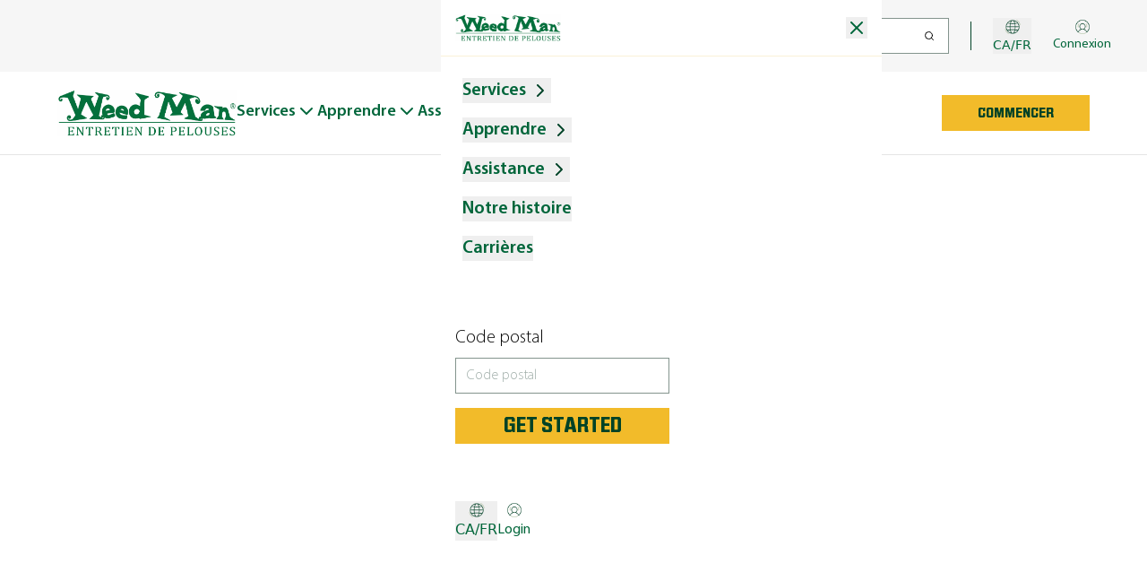

--- FILE ---
content_type: text/html; charset=utf-8
request_url: https://weedman.com/fr-ca/ressources
body_size: 230228
content:
<!DOCTYPE html><html lang="en"><head><meta charSet="utf-8"/><meta name="viewport" content="width=device-width, initial-scale=1"/><link rel="preload" as="image" href="https://cdn.sanity.io/images/oo91sojw/production/e4b024cd5c3a0a2a0dfeeb7b03ff1ea22cdbd0a8-2925x755.png?fm=webp&amp;q=75&amp;auto=format" fetchPriority="high"/><link rel="preload" as="image" href="https://cdn.sanity.io/images/oo91sojw/production/b81a2a82814c9036d7a780577ab79f971445f816-2121x1414.jpg?rect=0,192,2121,1031&amp;w=1440&amp;h=700&amp;fm=webp&amp;q=75&amp;auto=format" fetchPriority="high"/><link rel="stylesheet" href="/_next/static/css/32acd22801d205af.css" nonce="YmY0NTQ0ZTQtY2M3My00NDVlLTg5ZmMtOWI4MTMyODU0MjY3" data-precedence="next"/><link rel="stylesheet" href="/_next/static/css/747693bb504bcca2.css" nonce="YmY0NTQ0ZTQtY2M3My00NDVlLTg5ZmMtOWI4MTMyODU0MjY3" data-precedence="next"/><link rel="preload" as="script" fetchPriority="low" nonce="YmY0NTQ0ZTQtY2M3My00NDVlLTg5ZmMtOWI4MTMyODU0MjY3" href="/_next/static/chunks/webpack-4a37f4669e225838.js"/><script src="/_next/static/chunks/4bd1b696-3e13d43a05cafb6e.js" async="" nonce="YmY0NTQ0ZTQtY2M3My00NDVlLTg5ZmMtOWI4MTMyODU0MjY3"></script><script src="/_next/static/chunks/1517-1fb4b637f62cea00.js" async="" nonce="YmY0NTQ0ZTQtY2M3My00NDVlLTg5ZmMtOWI4MTMyODU0MjY3"></script><script src="/_next/static/chunks/main-app-692825cca09b38f7.js" async="" nonce="YmY0NTQ0ZTQtY2M3My00NDVlLTg5ZmMtOWI4MTMyODU0MjY3"></script><script src="/_next/static/chunks/8182-d92710a4cb4c0475.js" async="" nonce="YmY0NTQ0ZTQtY2M3My00NDVlLTg5ZmMtOWI4MTMyODU0MjY3"></script><script src="/_next/static/chunks/6457-28166ab62c14a446.js" async="" nonce="YmY0NTQ0ZTQtY2M3My00NDVlLTg5ZmMtOWI4MTMyODU0MjY3"></script><script src="/_next/static/chunks/2732-7c57999d4962b772.js" async="" nonce="YmY0NTQ0ZTQtY2M3My00NDVlLTg5ZmMtOWI4MTMyODU0MjY3"></script><script src="/_next/static/chunks/app/layout-f236675ce7ac4bd5.js" async="" nonce="YmY0NTQ0ZTQtY2M3My00NDVlLTg5ZmMtOWI4MTMyODU0MjY3"></script><script src="/_next/static/chunks/4e6af11a-40af6bb89d2d0345.js" async="" nonce="YmY0NTQ0ZTQtY2M3My00NDVlLTg5ZmMtOWI4MTMyODU0MjY3"></script><script src="/_next/static/chunks/5086-0b358ffe93ef706f.js" async="" nonce="YmY0NTQ0ZTQtY2M3My00NDVlLTg5ZmMtOWI4MTMyODU0MjY3"></script><script src="/_next/static/chunks/1283-34bed5e727dd1f16.js" async="" nonce="YmY0NTQ0ZTQtY2M3My00NDVlLTg5ZmMtOWI4MTMyODU0MjY3"></script><script src="/_next/static/chunks/3191-4f4b9309cd5cc011.js" async="" nonce="YmY0NTQ0ZTQtY2M3My00NDVlLTg5ZmMtOWI4MTMyODU0MjY3"></script><script src="/_next/static/chunks/121-c2fcc85a6ef59591.js" async="" nonce="YmY0NTQ0ZTQtY2M3My00NDVlLTg5ZmMtOWI4MTMyODU0MjY3"></script><script src="/_next/static/chunks/9253-9c09bf748038721d.js" async="" nonce="YmY0NTQ0ZTQtY2M3My00NDVlLTg5ZmMtOWI4MTMyODU0MjY3"></script><script src="/_next/static/chunks/5375-ec4a55adb9b0185a.js" async="" nonce="YmY0NTQ0ZTQtY2M3My00NDVlLTg5ZmMtOWI4MTMyODU0MjY3"></script><script src="/_next/static/chunks/5781-4460e8fbd5f495a0.js" async="" nonce="YmY0NTQ0ZTQtY2M3My00NDVlLTg5ZmMtOWI4MTMyODU0MjY3"></script><script src="/_next/static/chunks/9606-d8cec1b93da3dd9c.js" async="" nonce="YmY0NTQ0ZTQtY2M3My00NDVlLTg5ZmMtOWI4MTMyODU0MjY3"></script><script src="/_next/static/chunks/3246-5f6eb9dc413c4c46.js" async="" nonce="YmY0NTQ0ZTQtY2M3My00NDVlLTg5ZmMtOWI4MTMyODU0MjY3"></script><script src="/_next/static/chunks/2847-04f5aa0d07dac2b4.js" async="" nonce="YmY0NTQ0ZTQtY2M3My00NDVlLTg5ZmMtOWI4MTMyODU0MjY3"></script><script src="/_next/static/chunks/7739-0d46cbe03b357cd3.js" async="" nonce="YmY0NTQ0ZTQtY2M3My00NDVlLTg5ZmMtOWI4MTMyODU0MjY3"></script><script src="/_next/static/chunks/9155-1609bcbd483c36c2.js" async="" nonce="YmY0NTQ0ZTQtY2M3My00NDVlLTg5ZmMtOWI4MTMyODU0MjY3"></script><script src="/_next/static/chunks/30-36c3223c3e07d811.js" async="" nonce="YmY0NTQ0ZTQtY2M3My00NDVlLTg5ZmMtOWI4MTMyODU0MjY3"></script><script src="/_next/static/chunks/9170-84c0f33a2e913100.js" async="" nonce="YmY0NTQ0ZTQtY2M3My00NDVlLTg5ZmMtOWI4MTMyODU0MjY3"></script><script src="/_next/static/chunks/2321-c09cfe517457071b.js" async="" nonce="YmY0NTQ0ZTQtY2M3My00NDVlLTg5ZmMtOWI4MTMyODU0MjY3"></script><script src="/_next/static/chunks/4949-990ff136fe049268.js" async="" nonce="YmY0NTQ0ZTQtY2M3My00NDVlLTg5ZmMtOWI4MTMyODU0MjY3"></script><script src="/_next/static/chunks/8484-2cee85bdcf154a32.js" async="" nonce="YmY0NTQ0ZTQtY2M3My00NDVlLTg5ZmMtOWI4MTMyODU0MjY3"></script><script src="/_next/static/chunks/2746-3f03141dd7717164.js" async="" nonce="YmY0NTQ0ZTQtY2M3My00NDVlLTg5ZmMtOWI4MTMyODU0MjY3"></script><script src="/_next/static/chunks/607-fb9820b1e35d9421.js" async="" nonce="YmY0NTQ0ZTQtY2M3My00NDVlLTg5ZmMtOWI4MTMyODU0MjY3"></script><script src="/_next/static/chunks/8665-8f90547ebceb5a4e.js" async="" nonce="YmY0NTQ0ZTQtY2M3My00NDVlLTg5ZmMtOWI4MTMyODU0MjY3"></script><script src="/_next/static/chunks/1870-a08dc57c0c04cb0c.js" async="" nonce="YmY0NTQ0ZTQtY2M3My00NDVlLTg5ZmMtOWI4MTMyODU0MjY3"></script><script src="/_next/static/chunks/app/%5Blanguage%5D/ressources/page-0e30cde72fd362a3.js" async="" nonce="YmY0NTQ0ZTQtY2M3My00NDVlLTg5ZmMtOWI4MTMyODU0MjY3"></script><script src="/_next/static/chunks/app/not-found-a7b089448cc9bcf4.js" async="" nonce="YmY0NTQ0ZTQtY2M3My00NDVlLTg5ZmMtOWI4MTMyODU0MjY3"></script><link rel="preload" href="https://www.googletagmanager.com/gtm.js?id=GTM-W2G5JW3Z" as="script" nonce="YmY0NTQ0ZTQtY2M3My00NDVlLTg5ZmMtOWI4MTMyODU0MjY3"/><link rel="preload" href="https://cdn.cookielaw.org/scripttemplates/otSDKStub.js" as="script" nonce="YmY0NTQ0ZTQtY2M3My00NDVlLTg5ZmMtOWI4MTMyODU0MjY3"/><link rel="preload" href="/_next/static/chunks/1289.a8d86552f15f443d.js" as="script" fetchPriority="low"/><link rel="preload" href="/_next/static/chunks/6606.2bdcd4a4bfa4b71f.js" as="script" fetchPriority="low"/><link rel="preload" href="/_next/static/chunks/2671.ed50696507d85f0d.js" as="script" fetchPriority="low"/><meta http-equiv="X-UA-Compatible" content="IE=edge"/><meta name="format-detection" content="telephone=no,address=no,email=no"/><link rel="preload" href="/fonts/zds/zdsRegular.woff2" as="font" type="font/woff2" crossorigin="anonymous"/><link rel="preload" href="/fonts/zds/zdsExt.woff2" as="font" type="font/woff2" crossorigin="anonymous"/><link rel="preload" href="/fonts/myriadPro/myriadPro300.woff2" as="font" type="font/woff2" crossorigin="anonymous"/><link rel="preload" href="/fonts/myriadPro/myriadPro400.woff2" as="font" type="font/woff2" crossorigin="anonymous"/><link rel="preload" href="/fonts/myriadPro/myriadPro600.woff2" as="font" type="font/woff2" crossorigin="anonymous"/><title>Weed Man | Contrôle des mauvaises herbes et entretien</title><meta name="description" content="Weed Man offre des services de contrôle des mauvaises herbes, de fertilisation et d’aération pour garder votre pelouse en santé, saison après saison."/><meta property="og:title" content="Weed Man | Contrôle des mauvaises herbes et entretien"/><meta property="og:description" content="Weed Man offre des services de contrôle des mauvaises herbes, de fertilisation et d’aération pour garder votre pelouse en santé, saison après saison."/><meta property="og:locale" content="FR_CA"/><meta property="og:type" content="website"/><meta name="twitter:card" content="summary_large_image"/><meta name="twitter:title" content="Weed Man | Contrôle des mauvaises herbes et entretien"/><meta name="twitter:description" content="Weed Man offre des services de contrôle des mauvaises herbes, de fertilisation et d’aération pour garder votre pelouse en santé, saison après saison."/><link rel="icon" href="https://cdn.sanity.io/images/oo91sojw/production/6573cdb2d5308eff9cfa85315c3130dd3bf320b8-34x34.png?fm=webp&amp;q=75&amp;auto=format"/><script src="/_next/static/chunks/polyfills-42372ed130431b0a.js" noModule="" nonce="YmY0NTQ0ZTQtY2M3My00NDVlLTg5ZmMtOWI4MTMyODU0MjY3"></script></head><script nonce="YmY0NTQ0ZTQtY2M3My00NDVlLTg5ZmMtOWI4MTMyODU0MjY3">(self.__next_s=self.__next_s||[]).push([0,{"nonce":"YmY0NTQ0ZTQtY2M3My00NDVlLTg5ZmMtOWI4MTMyODU0MjY3","children":"function OptanonWrapper() {\n              OneTrust.changeLanguage('fr');\n          }","id":"onetrust-wrapper"}])</script><body class="min-h-screen flex flex-col"><style>#nprogress{pointer-events:none}#nprogress .bar{background:#00653A;position:fixed;z-index:1600;top: 0;left:0;width:100%;height:3px}#nprogress .peg{display:block;position:absolute;right:0;width:100px;height:100%;box-shadow:0 0 10px #00653A,0 0 5px #00653A;opacity:1;-webkit-transform:rotate(3deg) translate(0px,-4px);-ms-transform:rotate(3deg) translate(0px,-4px);transform:rotate(3deg) translate(0px,-4px)}#nprogress .spinner{display:block;position:fixed;z-index:1600;top: 15px;right:15px}#nprogress .spinner-icon{width:18px;height:18px;box-sizing:border-box;border:2px solid transparent;border-top-color:#00653A;border-left-color:#00653A;border-radius:50%;-webkit-animation:nprogress-spinner 400ms linear infinite;animation:nprogress-spinner 400ms linear infinite}.nprogress-custom-parent{overflow:hidden;position:relative}.nprogress-custom-parent #nprogress .bar,.nprogress-custom-parent #nprogress .spinner{position:absolute}@-webkit-keyframes nprogress-spinner{0%{-webkit-transform:rotate(0deg)}100%{-webkit-transform:rotate(360deg)}}@keyframes nprogress-spinner{0%{transform:rotate(0deg)}100%{transform:rotate(360deg)}}</style><!--$--><!--/$--><script nonce="YmY0NTQ0ZTQtY2M3My00NDVlLTg5ZmMtOWI4MTMyODU0MjY3">(self.__next_s=self.__next_s||[]).push([0,{"type":"application/ld+json","children":"[\n  {\n    \"@context\": \"https://schema.org\",\n    \"@type\": \"WebPage\",\n    \"@id\": \"https://weedman.com/fr-ca#webpage\",\n    \"url\": \"https://weedman.com/fr-ca\",\n    \"name\": \"Resource Page\",\n    \"inLanguage\": \"fr-ca\",\n    \"description\": \"Découvrez toutes les ressources sur le gazon de Weed Man : conseils et astuces d’experts pour garder votre pelouse saine et verdoyante.\",\n    \"isPartOf\": {\n      \"@type\": \"WebSite\",\n      \"@id\": \"https://weedman.com#website\"\n    },\n    \"breadcrumb\": {\n      \"@id\": \"https://weedman.com/fr-ca#breadcrumb\"\n    }\n  },\n  {\n    \"@context\": \"https://schema.org\",\n    \"@type\": \"BreadcrumbList\",\n    \"@id\": \"https://weedman.com/fr-ca/resources#breadcrumb\",\n    \"itemListElement\": [\n      {\n        \"@type\": \"ListItem\",\n        \"position\": 1,\n        \"name\": \"Home\",\n        \"item\": \"https://weedman.com/fr-ca\"\n      },\n      {\n        \"@type\": \"ListItem\",\n        \"position\": 2,\n        \"name\": \"Resource Page\",\n        \"item\": \"https://weedman.com/fr-ca/resources\"\n      }\n    ]\n  },\n  {\n    \"@context\": \"https://schema.org\",\n    \"@type\": \"ItemList\",\n    \"@id\": \"https://weedman.com/fr-ca#resourcelist\",\n    \"numberOfItems\": 3,\n    \"itemListElement\": [\n      {\n        \"@type\": \"ListItem\",\n        \"position\": 1,\n        \"item\": {\n          \"@type\": \"Article\",\n          \"@id\": \"https://weedman.com/fr-ca/resources/bluegrass-billbugs#article\",\n          \"headline\": \"La calandre du pâturin\",\n          \"url\": \"https://weedman.com/fr-ca/resources/bluegrass-billbugs\",\n          \"datePublished\": null,\n          \"image\": \"https://cdn.sanity.io/images/oo91sojw/production/1b8d57491f8be552cceb772997520bd862ac10fe-1254x836.png?rect=0,89,1254,658&w=1200&h=630&fm=webp&q=75&auto=format\",\n          \"publisher\": {\n            \"@type\": \"Organization\",\n            \"@id\": \"https://weedman.com#organization\",\n            \"name\": \"Weed Man\"\n          }\n        }\n      },\n      {\n        \"@type\": \"ListItem\",\n        \"position\": 2,\n        \"item\": {\n          \"@type\": \"Article\",\n          \"@id\": \"https://weedman.com/fr-ca/resources/armyworms#article\",\n          \"headline\": \"Armyworms\",\n          \"url\": \"https://weedman.com/fr-ca/resources/armyworms\",\n          \"datePublished\": null,\n          \"image\": \"https://cdn.sanity.io/images/oo91sojw/production/8829ecd037398c67bd48ef68302ac2bc4f49f0de-1280x880.png?rect=0,104,1280,672&w=1200&h=630&fm=webp&q=75&auto=format\",\n          \"publisher\": {\n            \"@type\": \"Organization\",\n            \"@id\": \"https://weedman.com#organization\",\n            \"name\": \"Weed Man\"\n          }\n        }\n      },\n      {\n        \"@type\": \"ListItem\",\n        \"position\": 3,\n        \"item\": {\n          \"@type\": \"Article\",\n          \"@id\": \"https://weedman.com/fr-ca/resources/annual-bluegrass#article\",\n          \"headline\": \"GREENNE ANNUEL\",\n          \"url\": \"https://weedman.com/fr-ca/resources/annual-bluegrass\",\n          \"datePublished\": null,\n          \"image\": \"https://cdn.sanity.io/images/oo91sojw/production/a090a7c66def8e98b7c5d76161097b38b017b39f-1200x675.jpg?rect=0,23,1200,630&w=1200&h=630&fm=webp&q=75&auto=format\",\n          \"publisher\": {\n            \"@type\": \"Organization\",\n            \"@id\": \"https://weedman.com#organization\",\n            \"name\": \"Weed Man\"\n          }\n        }\n      }\n    ]\n  }\n]","id":"page-jsonld"}])</script><div class="hidden xl:block bg-gray-100"><div class="mx-10 py-5"><div class="flex flex-col sm:flex-row items-center sm:justify-end space-y-4 sm:space-y-0 sm:space-x-6 text-sm"><div class="flex justify-center sm:justify-end w-full sm:w-auto"><div class="relative flex items-center w-full"><div class="absolute right-0 pr-4"><svg xmlns="http://www.w3.org/2000/svg" width="24" height="24" viewBox="0 0 24 24" fill="none" stroke="currentColor" stroke-width="2" stroke-linecap="round" stroke-linejoin="round" class="lucide lucide-search w-3 h-3 text-black"><circle cx="11" cy="11" r="8"></circle><path d="m21 21-4.3-4.3"></path></svg></div><input class="flex font-myriadPro border outline-none focus:border-4 focus:border-green-200 transition disabled:cursor-not-allowed h-10 text-[16px] leading-[22px] font-light px-3 bg-background border-neutral-400 text-black placeholder:text-neutral-300 pr-12 w-full sm:w-230" placeholder="Code postal" value=""/></div></div><div class="hidden sm:block w-[1px] h-8 bg-green-800"></div><div class="flex items-center gap-4 sm:ml-10"><button type="button" id="radix-:R10kvffdb:" aria-haspopup="menu" aria-expanded="false" data-state="closed" class="flex items-center gap-2"><span class="flex items-center  flex-col" data-testid="language-selector"><img alt="Locale Icon" loading="lazy" width="20" height="20" decoding="async" data-nimg="1" class="w-[20px] h-[20px]" style="color:transparent" src="https://cdn.sanity.io/images/oo91sojw/production/981cfe2bf838029fbcbcfcb6f83d4cf4e1f2bb4e-256x256.png?fm=webp&amp;q=75&amp;auto=format"/>CA/FR</span></button></div><a target="_blank" class="flex flex-row sm:flex-col items-center gap-2 sm:gap-0 hover:opacity-80 transition-opacity cursor-pointer" href="https://customer.weedman.com/"><img alt="Login Icon" loading="lazy" width="20" height="20" decoding="async" data-nimg="1" class="w-[20px] h-[20px]" style="color:transparent" src="https://cdn.sanity.io/images/oo91sojw/production/535192c65182c10773821c096d6430f9c318ac38-256x256.png?fm=webp&amp;q=75&amp;auto=format"/><p class="font-myriadPro font-[500]">Connexion</p></a></div></div></div><div class="h-[56px] md:h-[92px] hidden"></div><header class="
          relative
          top-0 left-0 right-0 z-50 bg-white
          transition-transform duration-300
          
        "><div class="border-b"><div class="mx-auto px-4 md:px-16 h-[56px] md:h-[92px]"><nav class="flex gap-10 items-center h-full"><a class="text-xl font-bold flex-1 xl:flex-none" href="/"><img alt="Weed Man" fetchPriority="high" width="200" height="200" decoding="async" data-nimg="1" class="w-[150px] sm:w-[200px] h-auto" style="color:transparent" src="https://cdn.sanity.io/images/oo91sojw/production/e4b024cd5c3a0a2a0dfeeb7b03ff1ea22cdbd0a8-2925x755.png?fm=webp&amp;q=75&amp;auto=format"/></a><div class="hidden xl:flex items-center h-full flex-1"><ul class="h-full flex items-center gap-16 flex-1"><li class="h-full flex gap-2 items-center cursor-pointer relative group"><div class="flex items-center gap-3 mb-1"><p class="font-myriadPro font-[700] text-[18px] leading-[25.2px] text-green-500">Services</p><span class="group-hover:hidden"><svg xmlns="http://www.w3.org/2000/svg" width="24" height="24" viewBox="0 0 24 24" fill="none" stroke="currentColor" stroke-width="2" stroke-linecap="round" stroke-linejoin="round" class="lucide lucide-chevron-down"><path d="m6 9 6 6 6-6"></path></svg></span><span class="hidden group-hover:block"><svg xmlns="http://www.w3.org/2000/svg" width="24" height="24" viewBox="0 0 24 24" fill="none" stroke="currentColor" stroke-width="2" stroke-linecap="round" stroke-linejoin="round" class="lucide lucide-chevron-up"><path d="m18 15-6-6-6 6"></path></svg></span></div><div class="absolute bottom-8 left-0 w-full h-[2px] bg-orange-500 scale-x-0 group-hover:scale-x-100 transition-transform duration-200"></div><div class="flex p-6 gap-6 min-w-[700px] max-w-[900px] bg-white border border-gray-200 shadow-2xl opacity-0 invisible group-hover:opacity-100 group-hover:visible transition-all duration-200 z-50 fixed top-[80px] left-1/2 -translate-x-1/2 w-[min(900px,calc(100vw-40px))]" role="menu" tabindex="0"><ul><li class="flex flex-col gap-8 mt-1 mr-1 w-[258px] min-h-[250px] max-h-[250px] overflow-y-auto [&amp;::-webkit-scrollbar]:w-2 [&amp;::-webkit-scrollbar-thumb]:bg-transparent"><div><a class="font-[600] text-green-500 hover:font-[700] text-[20px] leading-[20px] h-[42px] p-2" href="/fr-ca/programme"><span title="Le programme Weed Man" class="pb-1 inline-block truncate max-w-[240px] ">Le programme Weed Man</span></a></div><div><p class="font-myriadPro font-[600] text-green-500 hover:font-[700] text-[20px] leading-[20px] p-2 h-[42px]"><span title="Services principaux" class="pb-1 border-b-2 inline-block truncate max-w-[240px] border-transparent">Services principaux</span></p></div><div><p class="font-myriadPro font-[600] text-green-500 hover:font-[700] text-[20px] leading-[20px] p-2 h-[42px]"><span title="Services spécialisés" class="pb-1 border-b-2 inline-block truncate max-w-[240px] border-transparent">Services spécialisés</span></p></div><div><p class="font-myriadPro font-[600] text-green-500 hover:font-[700] text-[20px] leading-[20px] h-[42px] p-2"><span class="pb-1 inline-block truncate max-w-[240px] "></span></p></div></li></ul><div data-testid="vertical-divider" class="flex flex-col max-md:flex-row items-center justify-center gap-0.5 w-full lg:w-2 shrink-0"><img alt="" aria-hidden="true" data-testid="plus-icon" loading="lazy" width="3" height="3" decoding="async" data-nimg="1" class="h-[3px] w-[3px] shrink-0" style="color:transparent" src="/icons/plusIcon.svg"/><div class="w-full md:w-px h-px bg-orange-500 md:h-[250px]"></div><img alt="" aria-hidden="true" data-testid="plus-icon" loading="lazy" width="3" height="3" decoding="async" data-nimg="1" class="h-[3px] w-[3px] shrink-0" style="color:transparent" src="/icons/plusIcon.svg"/></div><div class="flex-1 ml-[10px] min-h-[250px] max-h-[250px] overflow-y-auto [&amp;::-webkit-scrollbar]:w-2 [&amp;::-webkit-scrollbar-thumb]:bg-transparent"><img alt="Services" loading="lazy" width="539" height="267" decoding="async" data-nimg="1" class="w-full h-full object-cover border-2 border-orange-500" style="color:transparent" src="https://cdn.sanity.io/images/oo91sojw/production/71ed173ac1a72be21413243cf2ff5967efdadcac-1920x1080.jpg?fm=webp&amp;q=75&amp;auto=format"/></div></div></li><li class="h-full flex gap-2 items-center cursor-pointer relative group"><div class="flex items-center gap-3 mb-1"><p class="font-myriadPro font-[700] text-[18px] leading-[25.2px] text-green-500">Apprendre</p><span class="group-hover:hidden"><svg xmlns="http://www.w3.org/2000/svg" width="24" height="24" viewBox="0 0 24 24" fill="none" stroke="currentColor" stroke-width="2" stroke-linecap="round" stroke-linejoin="round" class="lucide lucide-chevron-down"><path d="m6 9 6 6 6-6"></path></svg></span><span class="hidden group-hover:block"><svg xmlns="http://www.w3.org/2000/svg" width="24" height="24" viewBox="0 0 24 24" fill="none" stroke="currentColor" stroke-width="2" stroke-linecap="round" stroke-linejoin="round" class="lucide lucide-chevron-up"><path d="m18 15-6-6-6 6"></path></svg></span></div><div class="absolute bottom-8 left-0 w-full h-[2px] bg-orange-500 scale-x-0 group-hover:scale-x-100 transition-transform duration-200"></div><div class="flex p-6 gap-6 min-w-[700px] max-w-[900px] bg-white border border-gray-200 shadow-2xl opacity-0 invisible group-hover:opacity-100 group-hover:visible transition-all duration-200 z-50 fixed top-[80px] left-1/2 -translate-x-1/2 w-[min(900px,calc(100vw-40px))]" role="menu" tabindex="0"><ul><li class="flex flex-col gap-8 mt-1 mr-1 w-[258px] min-h-[250px] max-h-[250px] overflow-y-auto [&amp;::-webkit-scrollbar]:w-2 [&amp;::-webkit-scrollbar-thumb]:bg-transparent"><div><a class="font-[600] text-green-500 hover:font-[700] text-[20px] leading-[20px] h-[42px] p-2" href="/fr-ca/apprendre"><span title="Apprendre" class="pb-1 inline-block truncate max-w-[240px] ">Apprendre</span></a></div><div><a class="font-[600] text-green-500 hover:font-[700] text-[20px] leading-[20px] h-[42px] p-2" href="/fr-ca/blogues"><span title="Blogue de Weed Man" class="pb-1 inline-block truncate max-w-[240px] ">Blogue de Weed Man</span></a></div><div><a class="font-[600] text-green-500 hover:font-[700] text-[20px] leading-[20px] h-[42px] p-2" href="/fr-ca/ressources"><span title="Centre de ressources" class="pb-1 inline-block truncate max-w-[240px] ">Centre de ressources</span></a></div></li></ul><div data-testid="vertical-divider" class="flex flex-col max-md:flex-row items-center justify-center gap-0.5 w-full lg:w-2 shrink-0"><img alt="" aria-hidden="true" data-testid="plus-icon" loading="lazy" width="3" height="3" decoding="async" data-nimg="1" class="h-[3px] w-[3px] shrink-0" style="color:transparent" src="/icons/plusIcon.svg"/><div class="w-full md:w-px h-px bg-orange-500 md:h-[250px]"></div><img alt="" aria-hidden="true" data-testid="plus-icon" loading="lazy" width="3" height="3" decoding="async" data-nimg="1" class="h-[3px] w-[3px] shrink-0" style="color:transparent" src="/icons/plusIcon.svg"/></div><div class="flex-1 ml-[10px] min-h-[250px] max-h-[250px] overflow-y-auto [&amp;::-webkit-scrollbar]:w-2 [&amp;::-webkit-scrollbar-thumb]:bg-transparent"><img alt="Apprendre" loading="lazy" width="539" height="267" decoding="async" data-nimg="1" class="w-full h-full object-cover border-2 border-orange-500" style="color:transparent" src="https://cdn.sanity.io/images/oo91sojw/production/7ff9a120e68626d3bd779ebe18feed4708cdc132-1620x810.jpg?fm=webp&amp;q=75&amp;auto=format"/></div></div></li><li class="h-full flex gap-2 items-center cursor-pointer relative group"><div class="flex items-center gap-3 mb-1"><p class="font-myriadPro font-[700] text-[18px] leading-[25.2px] text-green-500">Assistance</p><span class="group-hover:hidden"><svg xmlns="http://www.w3.org/2000/svg" width="24" height="24" viewBox="0 0 24 24" fill="none" stroke="currentColor" stroke-width="2" stroke-linecap="round" stroke-linejoin="round" class="lucide lucide-chevron-down"><path d="m6 9 6 6 6-6"></path></svg></span><span class="hidden group-hover:block"><svg xmlns="http://www.w3.org/2000/svg" width="24" height="24" viewBox="0 0 24 24" fill="none" stroke="currentColor" stroke-width="2" stroke-linecap="round" stroke-linejoin="round" class="lucide lucide-chevron-up"><path d="m18 15-6-6-6 6"></path></svg></span></div><div class="absolute bottom-8 left-0 w-full h-[2px] bg-orange-500 scale-x-0 group-hover:scale-x-100 transition-transform duration-200"></div><div class="flex p-6 gap-6 min-w-[700px] max-w-[900px] bg-white border border-gray-200 shadow-2xl opacity-0 invisible group-hover:opacity-100 group-hover:visible transition-all duration-200 z-50 fixed top-[80px] left-1/2 -translate-x-1/2 w-[min(900px,calc(100vw-40px))]" role="menu" tabindex="0"><ul><li class="flex flex-col gap-8 mt-1 mr-1 w-[258px] min-h-[250px] max-h-[250px] overflow-y-auto [&amp;::-webkit-scrollbar]:w-2 [&amp;::-webkit-scrollbar-thumb]:bg-transparent"><div><a class="font-[600] text-green-500 hover:font-[700] text-[20px] leading-[20px] h-[42px] p-2" href="/fr-ca/centre-de-soutien"><span title="FAQ" class="pb-1 inline-block truncate max-w-[240px] ">FAQ</span></a></div><div><a class="font-[600] text-green-500 hover:font-[700] text-[20px] leading-[20px] h-[42px] p-2" href="/fr-ca/contactez-nous"><span title="Contactez-nous" class="pb-1 inline-block truncate max-w-[240px] ">Contactez-nous</span></a></div></li></ul><div data-testid="vertical-divider" class="flex flex-col max-md:flex-row items-center justify-center gap-0.5 w-full lg:w-2 shrink-0"><img alt="" aria-hidden="true" data-testid="plus-icon" loading="lazy" width="3" height="3" decoding="async" data-nimg="1" class="h-[3px] w-[3px] shrink-0" style="color:transparent" src="/icons/plusIcon.svg"/><div class="w-full md:w-px h-px bg-orange-500 md:h-[250px]"></div><img alt="" aria-hidden="true" data-testid="plus-icon" loading="lazy" width="3" height="3" decoding="async" data-nimg="1" class="h-[3px] w-[3px] shrink-0" style="color:transparent" src="/icons/plusIcon.svg"/></div><div class="flex-1 ml-[10px] min-h-[250px] max-h-[250px] overflow-y-auto [&amp;::-webkit-scrollbar]:w-2 [&amp;::-webkit-scrollbar-thumb]:bg-transparent"><img alt="Assistance" loading="lazy" width="539" height="267" decoding="async" data-nimg="1" class="w-full h-full object-cover border-2 border-orange-500" style="color:transparent" src="https://cdn.sanity.io/images/oo91sojw/production/da446e22a3e98117d86dd9842ac3ecfcf74717fd-2048x1366.png?fm=webp&amp;q=75&amp;auto=format"/></div></div></li><li class="h-full flex gap-2 items-center cursor-pointer relative group"><div class="flex items-center gap-3 mb-1"><a href="/fr-ca/notre-histoire"><p class="font-myriadPro font-[700] text-[18px] leading-[25.2px] text-green-500">Notre histoire</p></a></div><div class="absolute bottom-8 left-0 w-full h-[2px] bg-orange-500 scale-x-0 group-hover:scale-x-100 transition-transform duration-200"></div></li><li class="h-full flex gap-2 items-center cursor-pointer relative group"><div class="flex items-center gap-3 mb-1"><a target="_blank" href="https://careers.weedman.com/"><p class="font-myriadPro font-[700] text-[18px] leading-[25.2px] text-green-500">Carrières</p></a></div><div class="absolute bottom-8 left-0 w-full h-[2px] bg-orange-500 scale-x-0 group-hover:scale-x-100 transition-transform duration-200"></div></li></ul><a href="/fr-ca/payment"><button class="justify-center whitespace-nowrap transition-all duration-400 ease-in-out focus-visible:outline-none focus-visible:ring-1 focus-visible:ring-ring disabled:cursor-not-allowed disabled:pointer-events-none [&amp;_svg]:pointer-events-none [&amp;_svg]:size-4 [&amp;_svg]:shrink-0 break-words uppercase bg-orange-500 text-green-800 font-zds font-black hover:bg-orange-400 hover:text-green-900 active:bg-orange-600 active:text-green-900 focus-visible:bg-orange-500 focus-visible:border-4 focus-visible:border-orange-800 focus-visible:text-green-800 disabled:bg-orange-200 disabled:text-neutral-300 h-10 text-base leading-[22px] flex items-center gap-2 px-10 max-sm:w-full"><span class="inline-flex items-center gap-2">COMMENCER</span></button></a></div><div class="xl:hidden"><svg xmlns="http://www.w3.org/2000/svg" width="24" height="24" viewBox="0 0 24 24" fill="none" stroke="currentColor" stroke-width="2" stroke-linecap="round" stroke-linejoin="round" class="lucide lucide-menu w-6 h-6 cursor-pointer"><line x1="4" x2="20" y1="12" y2="12"></line><line x1="4" x2="20" y1="6" y2="6"></line><line x1="4" x2="20" y1="18" y2="18"></line></svg></div></nav></div></div></header><nav class="fixed inset-0 bg-white z-50 transform transition-transform duration-300 ease-in-out translate-x-full"><div class="flex flex-col h-full"><div class="p-4 border-b border-orange-100"><div class="flex justify-between items-center"><img alt="Weed Man" loading="lazy" width="118" height="20" decoding="async" data-nimg="1" style="color:transparent" src="https://cdn.sanity.io/images/oo91sojw/production/e4b024cd5c3a0a2a0dfeeb7b03ff1ea22cdbd0a8-2925x755.png?fm=webp&amp;q=75&amp;auto=format"/><button class="cursor-pointer" aria-label="Close Menu"><svg xmlns="http://www.w3.org/2000/svg" width="24" height="24" viewBox="0 0 24 24" fill="none" stroke="currentColor" stroke-width="2" stroke-linecap="round" stroke-linejoin="round" class="lucide lucide-x w-6 h-6 font-bold"><path d="M18 6 6 18"></path><path d="m6 6 12 12"></path></svg></button></div></div><div class="flex flex-col flex-1 overflow-y-auto [&amp;::-webkit-scrollbar]:w-2 [&amp;::-webkit-scrollbar-thumb]:bg-transparent"><div class="flex-1"><ul class="p-6 space-y-4"><li><button class="flex items-center cursor-pointer"><span class="font-myriadPro text-green-500 text-[20px] leading-[28px] font-[700] relative">Services</span><svg xmlns="http://www.w3.org/2000/svg" width="24" height="24" viewBox="0 0 24 24" fill="none" stroke="currentColor" stroke-width="2" stroke-linecap="round" stroke-linejoin="round" class="lucide lucide-chevron-right text-green-800 ml-1 transform transition-transform duration-300 ease-in-out"><path d="m9 18 6-6-6-6"></path></svg></button><div class="overflow-hidden transition-all duration-300 ease-in-out max-h-0 opacity-0"><ul class="space-y-2"><li><a class="body-medium-medium p-2.5" href="/fr-ca/programme">Le programme Weed Man</a></li><li><button class="flex items-center cursor-pointer p-2.5"><span class="font-myriadPro body-medium-medium relative">Services principaux</span><svg xmlns="http://www.w3.org/2000/svg" width="24" height="24" viewBox="0 0 24 24" fill="none" stroke="currentColor" stroke-width="2" stroke-linecap="round" stroke-linejoin="round" class="lucide lucide-chevron-right ml-1 text-green-800 transform transition-transform duration-300 ease-in-out"><path d="m9 18 6-6-6-6"></path></svg></button><div class="px-2.5 overflow-hidden transition-all duration-300 ease-in-out max-h-0 opacity-0"><div class="flex flex-col gap-4"><a href="/fr-ca/services/fertilisation"><p class="font-myriadPro body-base-regular hover:font-[600] hover:underline cursor-pointer">Fertilisation</p></a><a href="/fr-ca/services/traitements-des-mauvaises-herbes"><p class="font-myriadPro body-base-regular hover:font-[600] hover:underline cursor-pointer">Gestion des mauvaises herbes</p></a><a href="/fr-ca/services/aeration-du-sol"><p class="font-myriadPro body-base-regular hover:font-[600] hover:underline cursor-pointer">Aération</p></a><a href="/fr-ca/services/entretien-paysager"><p class="font-myriadPro body-base-regular hover:font-[600] hover:underline cursor-pointer">Entretien des plates-bandes</p></a><a href="/fr-ca/services/controle-de-la-digitaire"><p class="font-myriadPro body-base-regular hover:font-[600] hover:underline cursor-pointer">Gestion de la digitaire</p></a><a href="/fr-ca/services/traitement-des-fissures-et-des-crevasses"><p class="font-myriadPro body-base-regular hover:font-[600] hover:underline cursor-pointer">Contrôle de végétation (trottoirs et pavés)</p></a><a href="/fr-ca/services/controle-des-maladies-du-gazon"><p class="font-myriadPro body-base-regular hover:font-[600] hover:underline cursor-pointer">Contrôle des maladies du gazon
</p></a><a href="/fr-ca/services/vers-blancs"><p class="font-myriadPro body-base-regular hover:font-[600] hover:underline cursor-pointer">Contrôle des vers blancs
</p></a><a href="/fr-ca/services/controle-du-ph-du-sol-chaulage"><p class="font-myriadPro body-base-regular hover:font-[600] hover:underline cursor-pointer">Contrôle du pH du sol</p></a><a href="/fr-ca/services/controle-des-insectes-nuisibles-de-pelouse"><p class="font-myriadPro body-base-regular hover:font-[600] hover:underline cursor-pointer">Contrôle des insectes de surface
</p></a><a href="/fr-ca/services/controle-des-moustique"><p class="font-myriadPro body-base-regular hover:font-[600] hover:underline cursor-pointer">Contrôle des moustiques</p></a><a href="/fr-ca/services/sursemis"><p class="font-myriadPro body-base-regular hover:font-[600] hover:underline cursor-pointer">Sursemis</p></a></div></div></li><li><button class="flex items-center cursor-pointer p-2.5"><span class="font-myriadPro body-medium-medium relative">Services spécialisés</span><svg xmlns="http://www.w3.org/2000/svg" width="24" height="24" viewBox="0 0 24 24" fill="none" stroke="currentColor" stroke-width="2" stroke-linecap="round" stroke-linejoin="round" class="lucide lucide-chevron-right ml-1 text-green-800 transform transition-transform duration-300 ease-in-out"><path d="m9 18 6-6-6-6"></path></svg></button><div class="px-2.5 overflow-hidden transition-all duration-300 ease-in-out max-h-0 opacity-0"><div class="flex flex-col gap-4"><a href="/fr-ca/services/controle-des-legionnaires"><p class="font-myriadPro body-base-regular hover:font-[600] hover:underline cursor-pointer">Contrôle des chenilles légionnaires</p></a><a href="/fr-ca/services/controle-de-l-agrostide"><p class="font-myriadPro body-base-regular hover:font-[600] hover:underline cursor-pointer">Gestion de l’agrostide</p></a><a href="/fr-ca/services/controle-des-calandres"><p class="font-myriadPro body-base-regular hover:font-[600] hover:underline cursor-pointer">Contrôle de la calandre
</p></a><a href="/fr-ca/services/gestion-de-la-punaise-velue"><p class="font-myriadPro body-base-regular hover:font-[600] hover:underline cursor-pointer">Contrôle de la punaise velue</p></a><a href="/fr-ca/services/controle-des-fourmis-rouges"><p class="font-myriadPro body-base-regular hover:font-[600] hover:underline cursor-pointer">Contrôle des fourmis de feu
</p></a><a href="/fr-ca/services/terreautage-granulaire"><p class="font-myriadPro body-base-regular hover:font-[600] hover:underline cursor-pointer">Conditionneur de sol</p></a><a href="/fr-ca/services/controle-des-tipules"><p class="font-myriadPro body-base-regular hover:font-[600] hover:underline cursor-pointer">Gestion des larves de tipule 
</p></a><a href="/fr-ca/services/undefined"><p class="font-myriadPro body-base-regular hover:font-[600] hover:underline cursor-pointer">Lutte contre les taupes</p></a><a href="/fr-ca/services/contrôle-de-la-mousse"><p class="font-myriadPro body-base-regular hover:font-[600] hover:underline cursor-pointer">Contrôle de la mousse
</p></a><a href="/fr-ca/services/undefined"><p class="font-myriadPro body-base-regular hover:font-[600] hover:underline cursor-pointer">Contrôle périmétrique des insectes extérieurs (fourmis, araignées)
</p></a><a href="/fr-ca/services/controle-du-carex"><p class="font-myriadPro body-base-regular hover:font-[600] hover:underline cursor-pointer">Contrôle du carex
</p></a><a href="/fr-ca/services/semer-et-fertiliser"><p class="font-myriadPro body-base-regular hover:font-[600] hover:underline cursor-pointer">Compost granulé et semences
</p></a><a href="/fr-ca/services/gestion-du-sol"><p class="font-myriadPro body-base-regular hover:font-[600] hover:underline cursor-pointer">Enrichissement de sol</p></a><a href="/fr-ca/services/de-la-pyrale-des-pres"><p class="font-myriadPro body-base-regular hover:font-[600] hover:underline cursor-pointer">Contrôle de la pyrales des prés
</p></a><a href="/fr-ca/services/controle-des-tiques"><p class="font-myriadPro body-base-regular hover:font-[600] hover:underline cursor-pointer">Contrôle des tiques
</p></a><a href="/fr-ca/services/controle-de-la-vegetation"><p class="font-myriadPro body-base-regular hover:font-[600] hover:underline cursor-pointer">Contrôle de végétation
</p></a></div></div></li><li><p class="font-myriadPro body-medium-medium p-2.5"></p></li></ul></div></li><li><button class="flex items-center cursor-pointer"><span class="font-myriadPro text-green-500 text-[20px] leading-[28px] font-[700] relative">Apprendre</span><svg xmlns="http://www.w3.org/2000/svg" width="24" height="24" viewBox="0 0 24 24" fill="none" stroke="currentColor" stroke-width="2" stroke-linecap="round" stroke-linejoin="round" class="lucide lucide-chevron-right text-green-800 ml-1 transform transition-transform duration-300 ease-in-out"><path d="m9 18 6-6-6-6"></path></svg></button><div class="overflow-hidden transition-all duration-300 ease-in-out max-h-0 opacity-0"><ul class="space-y-2"><li><a class="body-medium-medium p-2.5" href="/fr-ca/apprendre">Apprendre</a></li><li><a class="body-medium-medium p-2.5" href="/fr-ca/blogues">Blogue de Weed Man</a></li><li><a class="body-medium-medium p-2.5" href="/fr-ca/ressources">Centre de ressources</a></li></ul></div></li><li><button class="flex items-center cursor-pointer"><span class="font-myriadPro text-green-500 text-[20px] leading-[28px] font-[700] relative">Assistance</span><svg xmlns="http://www.w3.org/2000/svg" width="24" height="24" viewBox="0 0 24 24" fill="none" stroke="currentColor" stroke-width="2" stroke-linecap="round" stroke-linejoin="round" class="lucide lucide-chevron-right text-green-800 ml-1 transform transition-transform duration-300 ease-in-out"><path d="m9 18 6-6-6-6"></path></svg></button><div class="overflow-hidden transition-all duration-300 ease-in-out max-h-0 opacity-0"><ul class="space-y-2"><li><a class="body-medium-medium p-2.5" href="/fr-ca/centre-de-soutien">FAQ</a></li><li><a class="body-medium-medium p-2.5" href="/fr-ca/contactez-nous">Contactez-nous</a></li></ul></div></li><li><button class="flex items-center cursor-pointer"><a href="/fr-ca/notre-histoire"><span class="font-myriadPro text-green-500 text-[20px] leading-[28px] font-[700] relative">Notre histoire</span></a></button><div class="overflow-hidden transition-all duration-300 ease-in-out max-h-0 opacity-0"><ul class="space-y-2"></ul></div></li><li><button class="flex items-center cursor-pointer"><a target="_blank" href="https://careers.weedman.com/"><span class="font-myriadPro text-green-500 text-[20px] leading-[28px] font-[700] relative">Carrières</span></a></button><div class="overflow-hidden transition-all duration-300 ease-in-out max-h-0 opacity-0"><ul class="space-y-2"></ul></div></li></ul></div><div><div class="p-4"></div><div class="p-4"><div class="w-[239px]"><p class="font-myriadPro mb-2 text-black body-medium-regular">Code postal</p><div class="relative flex items-center w-full"><input class="flex font-myriadPro border outline-none focus:border-4 focus:border-green-200 transition disabled:cursor-not-allowed h-10 text-[16px] leading-[22px] font-light px-3 bg-background border-neutral-400 text-black placeholder:text-neutral-300 w-full" placeholder="Code postal" value=""/></div><button class="inline-flex items-center justify-center gap-2 whitespace-nowrap transition-all duration-400 ease-in-out focus-visible:outline-none focus-visible:ring-1 focus-visible:ring-ring disabled:cursor-not-allowed disabled:pointer-events-none [&amp;_svg]:pointer-events-none [&amp;_svg]:size-4 [&amp;_svg]:shrink-0 break-words uppercase bg-orange-500 text-green-800 font-zds font-black hover:bg-orange-400 hover:text-green-900 active:bg-orange-600 active:text-green-900 focus-visible:bg-orange-500 focus-visible:border-4 focus-visible:border-orange-800 focus-visible:text-green-800 disabled:bg-orange-200 disabled:text-neutral-300 text-2xl leading-6 w-full h-[40px] px-4 py-3 mt-4"><span class="inline-flex items-center gap-2">GET STARTED</span></button></div></div><div class="p-4"></div><div class="p-4 mt-auto"><div class="flex items-center gap-4"><button type="button" id="radix-:R1ik4vffdb:" aria-haspopup="menu" aria-expanded="false" data-state="closed" class="flex items-center gap-2"><span class="flex items-center  flex-col" data-testid="language-selector"><img alt="Locale Icon" loading="lazy" width="20" height="20" decoding="async" data-nimg="1" class="w-[20px] h-[20px]" style="color:transparent" src="https://cdn.sanity.io/images/oo91sojw/production/981cfe2bf838029fbcbcfcb6f83d4cf4e1f2bb4e-256x256.png?fm=webp&amp;q=75&amp;auto=format"/>CA/FR</span></button><a target="_blank" class="flex flex-col items-center hover:opacity-80 transition-opacity cursor-pointer" href="https://customer.weedman.com/"><img alt="Login Icon" loading="lazy" width="20" height="20" decoding="async" data-nimg="1" class="w-[20px] h-[20px]" style="color:transparent" src="https://cdn.sanity.io/images/oo91sojw/production/535192c65182c10773821c096d6430f9c318ac38-256x256.png?fm=webp&amp;q=75&amp;auto=format"/><p class="font-myriadPro Regular font-[500]">Login</p></a></div></div></div></div></div></nav><div><div><section class="relative h-[600px] w-full"><div class="" style="opacity:0"><div class="absolute inset-0"><img alt="" aria-hidden="true" fetchPriority="high" decoding="async" data-nimg="fill" class="object-cover" style="position:absolute;height:100%;width:100%;left:0;top:0;right:0;bottom:0;object-position:20% center;color:transparent" src="https://cdn.sanity.io/images/oo91sojw/production/b81a2a82814c9036d7a780577ab79f971445f816-2121x1414.jpg?rect=0,192,2121,1031&amp;w=1440&amp;h=700&amp;fm=webp&amp;q=75&amp;auto=format"/><div class="absolute inset-0" style="background:linear-gradient(to left, rgba(0, 101, 58, 0.26), rgba(5, 64, 39, 0.5))"></div><div class="relative z-10"></div></div></div><div class="relative flex items-end h-full px-4 md:px-16 container-lg"><div class="w-full text-white text-center md:text-left mb-16 flex flex-col gap-4"><h1 class="font-zds font-[900] text-[48px] leading-[48px] md:text-[84px] md:leading-[74px] uppercase text-white">Centre de ressources sur le gazon</h1><p class="font-myriadPro text-white body-medium-bold md:text-left text-center">Toutes les réponses à vos questions sur l’entretien de pelouse</p></div></div></section></div><div><section class="py-6 container-lg px-4 md:px-16"><div class="" style="opacity:0;transform:translateY(3rem)"><h2 class="font-zds font-[900] text-[28px] leading-[26px] md:text-[54px] md:leading-[50px] text-green-500 text-center md:text-left mb-12 md:mb-16">Les plus grands ennemis de votre pelouse</h2></div><div class="flex flex-row gap-4 " data-testid="skeleton-loader"><div class="animate-pulse h-[304px] w-[411px] !border-none bg-gray-300 animate-slow-pulse rounded-none"></div><div class="animate-pulse h-[304px] w-[411px] !border-none bg-gray-300 animate-slow-pulse rounded-none"></div><div class="animate-pulse h-[304px] w-[411px] !border-none bg-gray-300 animate-slow-pulse rounded-none"></div></div></section></div><div><section class="py-6 container-lg px-4 md:px-16"><div class="" style="opacity:0;transform:translateY(3rem)"><h2 class="font-zds font-[900] text-[28px] leading-[26px] md:text-[54px] md:leading-[50px] text-green-500 text-center md:text-left mb-8 md:mb-10">Explorez toutes les ressources</h2></div><div class="" style="opacity:0;transform:translateY(3rem)"><div class="hidden md:block"><div class="flex items-center justify-between mb-12 md:mb-16"><div class="flex flex-row gap-4 items-center" data-testid="skeleton-loader"><div class="animate-pulse w-24 h-[32px] !border-none bg-gray-300 animate-slow-pulse rounded-none"></div><div class="animate-pulse w-24 h-[32px] !border-none bg-gray-300 animate-slow-pulse rounded-none"></div><div class="animate-pulse w-24 h-[32px] !border-none bg-gray-300 animate-slow-pulse rounded-none"></div><div class="animate-pulse w-24 h-[32px] !border-none bg-gray-300 animate-slow-pulse rounded-none"></div><div class="animate-pulse w-24 h-[32px] !border-none bg-gray-300 animate-slow-pulse rounded-none"></div><div class="animate-pulse w-24 h-[32px] !border-none bg-gray-300 animate-slow-pulse rounded-none"></div></div><div class="flex gap-2 items-center ml-auto"><button class="inline-flex items-center justify-center gap-2 whitespace-nowrap duration-400 ease-in-out focus-visible:outline-none focus-visible:ring-1 focus-visible:ring-ring disabled:cursor-not-allowed disabled:pointer-events-none [&amp;_svg]:pointer-events-none [&amp;_svg]:size-4 [&amp;_svg]:shrink-0 break-words border border-input bg-background font-zds h-16 px-10 text-neutral-500 shadow-none transition border-none text-base uppercase"><span class="inline-flex items-center gap-2">Rechercher</span></button><svg xmlns="http://www.w3.org/2000/svg" width="24" height="24" viewBox="0 0 24 24" fill="none" stroke="currentColor" stroke-width="2" stroke-linecap="round" stroke-linejoin="round" class="lucide lucide-search h-[15px] w-[15px] text-black"><circle cx="11" cy="11" r="8"></circle><path d="m21 21-4.3-4.3"></path></svg></div></div></div><div class="md:hidden"><div class="mb-12"><div class="relative flex items-center w-full"><div class="absolute right-0 pr-4"><svg xmlns="http://www.w3.org/2000/svg" width="24" height="24" viewBox="0 0 24 24" fill="none" stroke="currentColor" stroke-width="2" stroke-linecap="round" stroke-linejoin="round" class="lucide lucide-search h-[16px] w-[16px] text-black"><circle cx="11" cy="11" r="8"></circle><path d="m21 21-4.3-4.3"></path></svg></div><input class="flex font-myriadPro outline-none focus:border-4 focus:border-green-200 transition disabled:cursor-not-allowed h-14 text-[20px] leading-[28px] font-normal bg-background border-neutral-400 text-black placeholder:text-neutral-300 w-full px-4 py-2 border rounded-md" type="text" placeholder="Rechercher" value=""/></div><div class="flex items-center gap-4 overflow-x-auto whitespace-nowrap mt-8"></div></div></div></div><div class="flex flex-col gap-y-6 md:gap-y-8"><div class="flex flex-row gap-4 " data-testid="skeleton-loader"><div class="animate-pulse h-[304px] w-[411px] !border-none bg-gray-300 animate-slow-pulse rounded-none"></div><div class="animate-pulse h-[304px] w-[411px] !border-none bg-gray-300 animate-slow-pulse rounded-none"></div><div class="animate-pulse h-[304px] w-[411px] !border-none bg-gray-300 animate-slow-pulse rounded-none"></div></div><div class="flex flex-row gap-4 " data-testid="skeleton-loader"><div class="animate-pulse h-[304px] w-[411px] !border-none bg-gray-300 animate-slow-pulse rounded-none"></div><div class="animate-pulse h-[304px] w-[411px] !border-none bg-gray-300 animate-slow-pulse rounded-none"></div><div class="animate-pulse h-[304px] w-[411px] !border-none bg-gray-300 animate-slow-pulse rounded-none"></div></div></div></section></div></div><footer class="mt-auto bg-green-900 text-white font-[AvenirNext]"><div class="max-w-[1440px] mx-auto p-16 max-sm:px-4"><div class="flex max-lg:flex-col gap-y-8 gap-x-4"><div class="sm:w-60 shrink-0 mx-auto"><div class="flex flex-col gap-[30px] max-lg:justify-center max-lg:items-center"><a class="w-fit" href="/fr-ca/"><img alt="Testing Logo" loading="lazy" width="150" height="32" decoding="async" data-nimg="1" class="h-8 w-auto object-fill" style="color:transparent" src="https://cdn.sanity.io/images/oo91sojw/production/1c5cf12a09c2ee389ac52b63232197356d55bbfd-2666x1033.webp?fm=webp&amp;q=75&amp;auto=format"/></a><div class="flex flex-row gap-4 items-center"><a class="text-white hover:text-gray-300" target="_blank" rel="noopener noreferrer" href=""><img alt="Instagram" loading="lazy" width="24" height="24" decoding="async" data-nimg="1" style="color:transparent" src="https://cdn.sanity.io/images/oo91sojw/production/8f40eb631b8ce3ff859de667359f273554a52f08-25x25.png?fm=webp&amp;q=75&amp;auto=format"/></a><a class="text-white hover:text-gray-300" target="_blank" rel="noopener noreferrer" href="https://www.youtube.com/@weedman-specialistedelapel7891"><img alt="YouTube" loading="lazy" width="24" height="24" decoding="async" data-nimg="1" style="color:transparent" src="https://cdn.sanity.io/images/oo91sojw/production/be84141bad235421be77ea9e81c4a8d74e69cf03-25x19.png?fm=webp&amp;q=75&amp;auto=format"/></a><a class="text-white hover:text-gray-300" target="_blank" rel="noopener noreferrer" aria-label="Facebook" href="https://www.facebook.com/weedmanquebec"><img alt="Facebook" loading="lazy" width="24" height="24" decoding="async" data-nimg="1" style="color:transparent" src="https://cdn.sanity.io/images/oo91sojw/production/35f99f812f38a6a525c60271f9019e85268abfe7-2084x2084.png?fm=webp&amp;q=75&amp;auto=format"/></a></div></div></div><div class="grid grid-col-1 sm:grid-cols-2 md:grid-cols-3 lg:grid-cols-4 xl:grid-cols-5 gap-x-4 gap-y-8 w-full"><div><p class="font-myriadPro body-base-bold mb-3 uppercase"><a href="/fr-ca/notre-histoire">à propos</a></p><ul class="flex flex-col gap-3"><li class="font-myriadPro text-green-100 body-compact"><a href="https://weedman.com/fr-ca/referer-un-ami ">Programme de recommandation</a></li><li class="font-myriadPro text-green-100 body-compact"><a target="_blank" aria-label="https://careers.weedman.com" href="https://careers.weedman.com">Carrières</a></li><li class="font-myriadPro text-green-100 body-compact"><a href="/fr-ca/notre-histoire">Notre historie</a></li></ul></div><div><p class="font-myriadPro body-base-bold mb-3 uppercase">Services</p><ul class="flex flex-col gap-3"><li class="font-myriadPro text-green-100 body-compact"><a aria-label="Fertilisation" href="/fr-ca/services/fertilisation">Fertilisation</a></li><li class="font-myriadPro text-green-100 body-compact"><a aria-label="Gestion des mauvaises herbes" href="/fr-ca/services/traitements-des-mauvaises-herbes">Gestion des mauvaises herbes</a></li><li class="font-myriadPro text-green-100 body-compact"><a aria-label="Aération" href="/fr-ca/services/aeration-du-sol">Aération</a></li><li class="font-myriadPro text-green-100 body-compact"><a aria-label="Sursemis" href="/fr-ca/services/sursemis">Sursemis</a></li><li class="font-myriadPro text-green-100 body-compact"><a aria-label="Contrôle des vers blancs
" href="/fr-ca/services/vers-blancs">Contrôle des vers blancs
</a></li><li class="font-myriadPro text-green-100 body-compact"><a aria-label="Contrôle des insectes de surface
" href="/fr-ca/services/controle-des-insectes-nuisibles-de-pelouse">Contrôle des insectes de surface
</a></li><li class="font-myriadPro text-green-100 body-compact"><a aria-label="Contrôle des maladies du gazon
" href="/fr-ca/services/controle-des-maladies-du-gazon">Contrôle des maladies du gazon
</a></li><li class="font-myriadPro text-green-100 body-compact"><a aria-label="Entretien des plates-bandes" href="/fr-ca/services/entretien-paysager">Entretien des plates-bandes</a></li></ul></div><div><p class="font-myriadPro body-base-bold mb-3 uppercase"><a href="/fr-ca/apprendre">Apprendre</a></p><ul class="flex flex-col gap-3"><li class="font-myriadPro text-green-100 body-compact"><a href="/fr-ca/blogues">Blogue de Weed Man</a></li><li class="font-myriadPro text-green-100 body-compact"><a href="/fr-ca/ressources">Centre de ressources</a></li><li class="font-myriadPro text-green-100 body-compact"><a href="/fr-ca/centre-de-soutien">FAQ</a></li></ul></div><div><p class="font-myriadPro body-base-bold mb-3 uppercase"><a href="/fr-ca/contactez-nous">Contactez-nous</a></p><ul class="flex flex-col gap-3"><li class="font-myriadPro text-green-100 body-compact"><a href="/fr-ca/politiques-confidentialite">politique de confidentialité</a></li><li class="font-myriadPro text-green-100 body-compact"><a href="https://weedman.com/fr-ca/avis-de-non-responsabilite-relatif-aux-medias-sociaux">Avis de non-responsabilité relatif aux médias sociaux</a></li><li class="font-myriadPro text-green-100 body-compact"><a href="https://weedman.com/fr-ca/conditions-utilisation-du-site-web">Conditions d’utilisation du site web de Weed Man</a></li></ul></div><div><p class="font-myriadPro body-base-bold mb-3 uppercase"><a target="_blank" href="https://customer.weedman.com/">Portail client</a></p><ul class="flex flex-col gap-3"><li class="font-myriadPro text-green-100 body-compact"><a href="https://customer.weedman.com/">Créer un compte</a></li></ul></div></div></div><div class="text-center text-sm mt-8 pt-4 border-t border-gray-600"><p class="font-myriadPro">© 2025 Weed Man. Tous droits réservés.</p></div></div></footer><!--$!--><template data-dgst="BAILOUT_TO_CLIENT_SIDE_RENDERING"></template><!--/$--><!--$!--><template data-dgst="BAILOUT_TO_CLIENT_SIDE_RENDERING"></template><!--/$--><script src="/_next/static/chunks/webpack-4a37f4669e225838.js" nonce="YmY0NTQ0ZTQtY2M3My00NDVlLTg5ZmMtOWI4MTMyODU0MjY3" async=""></script><script nonce="YmY0NTQ0ZTQtY2M3My00NDVlLTg5ZmMtOWI4MTMyODU0MjY3">(self.__next_f=self.__next_f||[]).push([0])</script><script nonce="YmY0NTQ0ZTQtY2M3My00NDVlLTg5ZmMtOWI4MTMyODU0MjY3">self.__next_f.push([1,"1:\"$Sreact.fragment\"\n3:I[15244,[],\"\"]\n4:I[43866,[],\"\"]\n6:I[86213,[],\"OutletBoundary\"]\n8:I[86213,[],\"MetadataBoundary\"]\na:I[86213,[],\"ViewportBoundary\"]\nc:I[34835,[],\"\"]\ne:I[91325,[\"8182\",\"static/chunks/8182-d92710a4cb4c0475.js\",\"6457\",\"static/chunks/6457-28166ab62c14a446.js\",\"2732\",\"static/chunks/2732-7c57999d4962b772.js\",\"7177\",\"static/chunks/app/layout-f236675ce7ac4bd5.js\"],\"\"]\nf:I[94969,[\"8182\",\"static/chunks/8182-d92710a4cb4c0475.js\",\"6457\",\"static/chunks/6457-28166ab62c14a446.js\",\"2732\",\"static/chunks/2732-7c57999d4962b772.js\",\"7177\",\"static/chunks/app/layout-f236675ce7ac4bd5.js\"],\"default\"]\n10:\"$Sreact.suspense\"\n11:I[42690,[\"8182\",\"static/chunks/8182-d92710a4cb4c0475.js\",\"6457\",\"static/chunks/6457-28166ab62c14a446.js\",\"2732\",\"static/chunks/2732-7c57999d4962b772.js\",\"7177\",\"static/chunks/app/layout-f236675ce7ac4bd5.js\"],\"default\"]\n12:I[43664,[\"8182\",\"static/chunks/8182-d92710a4cb4c0475.js\",\"6457\",\"static/chunks/6457-28166ab62c14a446.js\",\"2732\",\"static/chunks/2732-7c57999d4962b772.js\",\"7177\",\"static/chunks/app/layout-f236675ce7ac4bd5.js\"],\"default\"]\n15:I[53704,[\"6084\",\"static/chunks/4e6af11a-40af6bb89d2d0345.js\",\"5086\",\"static/chunks/5086-0b358ffe93ef706f.js\",\"8182\",\"static/chunks/8182-d92710a4cb4c0475.js\",\"1283\",\"static/chunks/1283-34bed5e727dd1f16.js\",\"3191\",\"static/chunks/3191-4f4b9309cd5cc011.js\",\"121\",\"static/chunks/121-c2fcc85a6ef59591.js\",\"9253\",\"static/chunks/9253-9c09bf748038721d.js\",\"5375\",\"static/chunks/5375-ec4a55adb9b0185a.js\",\"5781\",\"static/chunks/5781-4460e8fbd5f495a0.js\",\"9606\",\"static/chunks/9606-d8cec1b93da3dd9c.js\",\"3246\",\"static/chunks/3246-5f6eb9dc413c4c46.js\",\"2847\",\"static/chunks/2847-04f5aa0d07dac2b4.js\",\"7739\",\"static/chunks/7739-0d46cbe03b357cd3.js\",\"9155\",\"static/chunks/9155-1609bcbd483c36c2.js\",\"30\",\"static/chunks/30-36c3223c3e07d811.js\",\"9170\",\"static/chunks/9170-84c0f33a2e913100.js\",\"2321\",\"static/chunks/2321-c09cfe517457071b.js\",\"4949\",\"static/chunks/4949-990ff136fe049268.js\",\"8484\",\"static/chunks/8484-2cee85bdcf154a32.js\",\"2746\",\"static/chunks/2746-3f03141dd7717164.js\",\"607\",\"s"])</script><script nonce="YmY0NTQ0ZTQtY2M3My00NDVlLTg5ZmMtOWI4MTMyODU0MjY3">self.__next_f.push([1,"tatic/chunks/607-fb9820b1e35d9421.js\",\"8665\",\"static/chunks/8665-8f90547ebceb5a4e.js\",\"1870\",\"static/chunks/1870-a08dc57c0c04cb0c.js\",\"3022\",\"static/chunks/app/%5Blanguage%5D/ressources/page-0e30cde72fd362a3.js\"],\"\"]\n16:I[46884,[\"6084\",\"static/chunks/4e6af11a-40af6bb89d2d0345.js\",\"5086\",\"static/chunks/5086-0b358ffe93ef706f.js\",\"8182\",\"static/chunks/8182-d92710a4cb4c0475.js\",\"1283\",\"static/chunks/1283-34bed5e727dd1f16.js\",\"3191\",\"static/chunks/3191-4f4b9309cd5cc011.js\",\"121\",\"static/chunks/121-c2fcc85a6ef59591.js\",\"9253\",\"static/chunks/9253-9c09bf748038721d.js\",\"5375\",\"static/chunks/5375-ec4a55adb9b0185a.js\",\"5781\",\"static/chunks/5781-4460e8fbd5f495a0.js\",\"9606\",\"static/chunks/9606-d8cec1b93da3dd9c.js\",\"3246\",\"static/chunks/3246-5f6eb9dc413c4c46.js\",\"2847\",\"static/chunks/2847-04f5aa0d07dac2b4.js\",\"7739\",\"static/chunks/7739-0d46cbe03b357cd3.js\",\"9155\",\"static/chunks/9155-1609bcbd483c36c2.js\",\"30\",\"static/chunks/30-36c3223c3e07d811.js\",\"9170\",\"static/chunks/9170-84c0f33a2e913100.js\",\"2321\",\"static/chunks/2321-c09cfe517457071b.js\",\"4949\",\"static/chunks/4949-990ff136fe049268.js\",\"8484\",\"static/chunks/8484-2cee85bdcf154a32.js\",\"2746\",\"static/chunks/2746-3f03141dd7717164.js\",\"607\",\"static/chunks/607-fb9820b1e35d9421.js\",\"8665\",\"static/chunks/8665-8f90547ebceb5a4e.js\",\"1870\",\"static/chunks/1870-a08dc57c0c04cb0c.js\",\"3022\",\"static/chunks/app/%5Blanguage%5D/ressources/page-0e30cde72fd362a3.js\"],\"default\"]\n17:I[56482,[\"8182\",\"static/chunks/8182-d92710a4cb4c0475.js\",\"1283\",\"static/chunks/1283-34bed5e727dd1f16.js\",\"3191\",\"static/chunks/3191-4f4b9309cd5cc011.js\",\"121\",\"static/chunks/121-c2fcc85a6ef59591.js\",\"5781\",\"static/chunks/5781-4460e8fbd5f495a0.js\",\"7739\",\"static/chunks/7739-0d46cbe03b357cd3.js\",\"9155\",\"static/chunks/9155-1609bcbd483c36c2.js\",\"9170\",\"static/chunks/9170-84c0f33a2e913100.js\",\"4345\",\"static/chunks/app/not-found-a7b089448cc9bcf4.js\"],\"default\"]\n:HL[\"/_next/static/css/32acd22801d205af.css\",\"style\",{\"nonce\":\"YmY0NTQ0ZTQtY2M3My00NDVlLTg5ZmMtOWI4MTMyODU0MjY3\"}]\n:HL[\"/_next/static/css/747693bb504bcca2.css\",\"style"])</script><script nonce="YmY0NTQ0ZTQtY2M3My00NDVlLTg5ZmMtOWI4MTMyODU0MjY3">self.__next_f.push([1,"\",{\"nonce\":\"YmY0NTQ0ZTQtY2M3My00NDVlLTg5ZmMtOWI4MTMyODU0MjY3\"}]\n0:{\"P\":null,\"b\":\"iOmICV3kcTTsA8ZYAsI8U\",\"p\":\"\",\"c\":[\"\",\"fr-ca\",\"ressources\"],\"i\":false,\"f\":[[[\"\",{\"children\":[[\"language\",\"fr-ca\",\"d\"],{\"children\":[\"ressources\",{\"children\":[\"__PAGE__\",{}]}]}]},\"$undefined\",\"$undefined\",true],[\"\",[\"$\",\"$1\",\"c\",{\"children\":[[[\"$\",\"link\",\"0\",{\"rel\":\"stylesheet\",\"href\":\"/_next/static/css/32acd22801d205af.css\",\"precedence\":\"next\",\"crossOrigin\":\"$undefined\",\"nonce\":\"YmY0NTQ0ZTQtY2M3My00NDVlLTg5ZmMtOWI4MTMyODU0MjY3\"}]],\"$L2\"]}],{\"children\":[[\"language\",\"fr-ca\",\"d\"],[\"$\",\"$1\",\"c\",{\"children\":[null,[\"$\",\"$L3\",null,{\"parallelRouterKey\":\"children\",\"segmentPath\":[\"children\",\"$0:f:0:1:2:children:0\",\"children\"],\"error\":\"$undefined\",\"errorStyles\":\"$undefined\",\"errorScripts\":\"$undefined\",\"template\":[\"$\",\"$L4\",null,{}],\"templateStyles\":\"$undefined\",\"templateScripts\":\"$undefined\",\"notFound\":\"$undefined\",\"forbidden\":\"$undefined\",\"unauthorized\":\"$undefined\"}]]}],{\"children\":[\"ressources\",[\"$\",\"$1\",\"c\",{\"children\":[null,[\"$\",\"$L3\",null,{\"parallelRouterKey\":\"children\",\"segmentPath\":[\"children\",\"$0:f:0:1:2:children:0\",\"children\",\"ressources\",\"children\"],\"error\":\"$undefined\",\"errorStyles\":\"$undefined\",\"errorScripts\":\"$undefined\",\"template\":[\"$\",\"$L4\",null,{}],\"templateStyles\":\"$undefined\",\"templateScripts\":\"$undefined\",\"notFound\":\"$undefined\",\"forbidden\":\"$undefined\",\"unauthorized\":\"$undefined\"}]]}],{\"children\":[\"__PAGE__\",[\"$\",\"$1\",\"c\",{\"children\":[\"$L5\",[[\"$\",\"link\",\"0\",{\"rel\":\"stylesheet\",\"href\":\"/_next/static/css/747693bb504bcca2.css\",\"precedence\":\"next\",\"crossOrigin\":\"$undefined\",\"nonce\":\"YmY0NTQ0ZTQtY2M3My00NDVlLTg5ZmMtOWI4MTMyODU0MjY3\"}]],[\"$\",\"$L6\",null,{\"children\":\"$L7\"}]]}],{},null,false]},null,false]},null,false]},null,false],[\"$\",\"$1\",\"h\",{\"children\":[null,[\"$\",\"$1\",\"yX6vvNjS_a3eMm3AcOLx7\",{\"children\":[[\"$\",\"$L8\",null,{\"children\":\"$L9\"}],[\"$\",\"$La\",null,{\"children\":\"$Lb\"}],null]}]]}],false]],\"m\":\"$undefined\",\"G\":[\"$c\",\"$undefined\"],\"s\":false,\"S\":false}\n2:[\"$\",\"html\",null,{\"lang\":\"en\",\"children\":[\"$Ld\",[\"$\",\"body\",null,{\"classNa"])</script><script nonce="YmY0NTQ0ZTQtY2M3My00NDVlLTg5ZmMtOWI4MTMyODU0MjY3">self.__next_f.push([1,"me\":\"min-h-screen flex flex-col\",\"children\":[[\"$\",\"$Le\",null,{\"color\":\"#00653A\",\"showSpinner\":false}],[\"$\",\"$Lf\",null,{}],[\"$\",\"$10\",null,{\"children\":[\"$\",\"$L11\",null,{}]}],[\"$\",\"$L12\",null,{}],[\"$\",\"$L3\",null,{\"parallelRouterKey\":\"children\",\"segmentPath\":[\"children\"],\"error\":\"$undefined\",\"errorStyles\":\"$undefined\",\"errorScripts\":\"$undefined\",\"template\":[\"$\",\"$L4\",null,{}],\"templateStyles\":\"$undefined\",\"templateScripts\":\"$undefined\",\"notFound\":[[],\"$L13\"],\"forbidden\":\"$undefined\",\"unauthorized\":\"$undefined\"}],\"$L14\",false]}]]}]\nd:[[\"$\",\"meta\",null,{\"httpEquiv\":\"X-UA-Compatible\",\"content\":\"IE=edge\"}],[\"$\",\"meta\",null,{\"name\":\"format-detection\",\"content\":\"telephone=no,address=no,email=no\"}],[\"$\",\"link\",null,{\"rel\":\"preload\",\"href\":\"/fonts/zds/zdsRegular.woff2\",\"as\":\"font\",\"type\":\"font/woff2\",\"crossOrigin\":\"anonymous\"}],[\"$\",\"link\",null,{\"rel\":\"preload\",\"href\":\"/fonts/zds/zdsExt.woff2\",\"as\":\"font\",\"type\":\"font/woff2\",\"crossOrigin\":\"anonymous\"}],[\"$\",\"link\",null,{\"rel\":\"preload\",\"href\":\"/fonts/myriadPro/myriadPro300.woff2\",\"as\":\"font\",\"type\":\"font/woff2\",\"crossOrigin\":\"anonymous\"}],[\"$\",\"link\",null,{\"rel\":\"preload\",\"href\":\"/fonts/myriadPro/myriadPro400.woff2\",\"as\":\"font\",\"type\":\"font/woff2\",\"crossOrigin\":\"anonymous\"}],[\"$\",\"link\",null,{\"rel\":\"preload\",\"href\":\"/fonts/myriadPro/myriadPro600.woff2\",\"as\":\"font\",\"type\":\"font/woff2\",\"crossOrigin\":\"anonymous\"}],[\"$\",\"$L15\",null,{\"id\":\"accessibe\",\"strategy\":\"afterInteractive\",\"children\":\"(function(){ var s = document.createElement('script'); var h = document.querySelector('head') || document.body; s.src = 'https://acsbapp.com/apps/app/dist/js/app.js'; s.async = true; s.onload = function(){ acsbJS.init(); }; h.appendChild(s); })();\"}],[[\"$\",\"$L15\",null,{\"id\":\"onetrust-sdk\",\"strategy\":\"afterInteractive\",\"src\":\"https://cdn.cookielaw.org/scripttemplates/otSDKStub.js\",\"type\":\"text/javascript\",\"charSet\":\"UTF-8\",\"data-domain-script\":\"019113ab-9001-7f30-89dd-5e2eafdaf263\",\"nonce\":\"YmY0NTQ0ZTQtY2M3My00NDVlLTg5ZmMtOWI4MTMyODU0MjY3\"}],[\"$\",\"$L15\",null,{\"id\":\"onetrust-wrapper\",\"strategy"])</script><script nonce="YmY0NTQ0ZTQtY2M3My00NDVlLTg5ZmMtOWI4MTMyODU0MjY3">self.__next_f.push([1,"\":\"beforeInteractive\",\"nonce\":\"YmY0NTQ0ZTQtY2M3My00NDVlLTg5ZmMtOWI4MTMyODU0MjY3\",\"children\":\"function OptanonWrapper() {\\n              OneTrust.changeLanguage('fr');\\n          }\"}]]]\n14:[\"$\",\"$L16\",null,{\"projectId\":\"oo91sojw\",\"dataset\":\"production\",\"apiHost\":\"https://api.sanity.io\",\"apiVersion\":\"X\",\"useProjectHostname\":true,\"requestTagPrefix\":\"$undefined\",\"tag\":\"next-loader.live\",\"token\":\"$undefined\",\"draftModeEnabled\":false,\"draftModePerspective\":\"published\",\"refreshOnMount\":\"$undefined\",\"refreshOnFocus\":\"$undefined\",\"refreshOnReconnect\":\"$undefined\",\"onError\":\"$undefined\"}]\nb:[[\"$\",\"meta\",\"0\",{\"name\":\"viewport\",\"content\":\"width=device-width, initial-scale=1\"}]]\n"])</script><script nonce="YmY0NTQ0ZTQtY2M3My00NDVlLTg5ZmMtOWI4MTMyODU0MjY3">self.__next_f.push([1,"13:[\"$\",\"$L17\",null,{\"headerData\":{\"_id\":\"header\",\"headerBottomSection\":{\"_type\":\"headerBottomSectionType\",\"menuItems\":[{\"_key\":\"a0350266908e\",\"_type\":\"menuItem\",\"defaultMenuImage\":{\"_type\":\"image\",\"asset\":{\"_ref\":\"image-71ed173ac1a72be21413243cf2ff5967efdadcac-1920x1080-jpg\",\"_type\":\"reference\"}},\"menuSubItems\":[{\"_key\":\"1b300f58be75\",\"_type\":\"subMenuItemObject\",\"subMenuBannerImage\":{\"_type\":\"image\",\"asset\":{\"_ref\":\"image-a6d2931b403d76ff139630e85dc72cbe9dbd894b-2048x1365-png\",\"_type\":\"reference\"}},\"subMenuItemURL\":{\"EN_CA\":\"program\",\"EN_US\":\"program\",\"FR_CA\":\"programme\"},\"subMenuItemUrl\":{\"_type\":\"slug\",\"current\":\"program\"},\"subMenuTitle\":{\"EN_CA\":\"The Weed Man Program\",\"EN_US\":\"The Weed Man Program\",\"FR_CA\":\"Le programme Weed Man\",\"_type\":\"localeString\"}},{\"_createdAt\":\"2025-06-09T12:32:03Z\",\"_id\":\"servicesByCategorizations\",\"_key\":\"c321d46774e5\",\"_ref\":\"servicesByCategorizations\",\"_rev\":\"wNoPe2br7aDnNYwA7gAsEz\",\"_system\":{\"base\":{\"id\":\"servicesByCategorizations\",\"rev\":\"AXKXFVsRoHagzGEb2AOeCz\"}},\"_type\":\"servicesByCategorizationsSectionType\",\"_updatedAt\":\"2025-12-02T19:36:35Z\",\"serviceCategories\":[{\"_key\":\"3527d94a8a97\",\"_type\":\"serviceCategoryObject\",\"serviceCategoryTitle\":{\"EN_CA\":\"Core Services\",\"EN_US\":\"Core Services\",\"FR_CA\":\"Services principaux\"},\"services\":[{\"_key\":1,\"serviceId\":\"1\",\"serviceName\":{\"EN_CA\":\"Fertilization\",\"EN_US\":\"Fertilization\",\"FR_CA\":\"Fertilisation\"},\"serviceRoute\":{\"EN_CA\":\"fertilization\",\"EN_US\":\"fertilization\",\"FR_CA\":\"fertilisation\"},\"slug\":{\"_type\":\"slug\",\"current\":\"fertilization\"}},{\"_key\":2,\"serviceId\":\"2\",\"serviceName\":{\"EN_CA\":\"Weed Control\",\"EN_US\":\"Weed Control\",\"FR_CA\":\"Gestion des mauvaises herbes\"},\"serviceRoute\":{\"EN_CA\":\"weed-control\",\"EN_US\":\"weed-control\",\"FR_CA\":\"traitements-des-mauvaises-herbes\"},\"slug\":{\"_type\":\"slug\",\"current\":\"weed-control\"}},{\"_key\":8,\"serviceId\":\"8\",\"serviceName\":{\"EN_CA\":\"Aeration\",\"EN_US\":\"Aeration\",\"FR_CA\":\"Aération\"},\"serviceRoute\":{\"EN_CA\":\"mechanical-core-aeration\",\"EN_US\":\"mechanical-core-aeration\",\"FR_CA\":\"aeration-du-sol\"},\"slug\":{\"_type\":\"slug\",\"current\":\"aeration\"}},{\"_key\":512,\"serviceId\":\"512\",\"serviceName\":{\"EN_CA\":\"Bed Control\",\"EN_US\":\"Bed Control\",\"FR_CA\":\"Entretien des plates-bandes\"},\"serviceRoute\":{\"EN_CA\":\"landscape-bed-control\",\"EN_US\":\"landscape-bed-control\",\"FR_CA\":\"entretien-paysager\"},\"slug\":{\"_type\":\"slug\",\"current\":\"bed-control\"}},{\"_key\":32,\"serviceId\":\"32\",\"serviceName\":{\"EN_CA\":\"Crabgrass Control\",\"EN_US\":\"Crabgrass Control\",\"FR_CA\":\"Gestion de la digitaire\"},\"serviceRoute\":{\"EN_CA\":\"crabgrass-control\",\"EN_US\":\"crabgrass-control\",\"FR_CA\":\"controle-de-la-digitaire\"},\"slug\":{\"_type\":\"slug\",\"current\":\"crabgrass-control\"}},{\"_key\":17179869184,\"serviceId\":\"17179869184\",\"serviceName\":{\"EN_CA\":\"Crack and Crevice Control\",\"EN_US\":\"Crack and Crevice Control\",\"FR_CA\":\"Contrôle de végétation (trottoirs et pavés)\"},\"serviceRoute\":{\"EN_CA\":\"crack-and-crevice-control\",\"EN_US\":\"crack-and-crevice-control\",\"FR_CA\":\"traitement-des-fissures-et-des-crevasses\"},\"slug\":{\"_type\":\"slug\",\"current\":\"crack-and-crevice-control\"}},{\"_key\":256,\"serviceId\":\"256\",\"serviceName\":{\"EN_CA\":\"Disease Control\",\"EN_US\":\"Disease Control\",\"FR_CA\":\"Contrôle des maladies du gazon\\n\"},\"serviceRoute\":{\"EN_CA\":\"disease-control\",\"EN_US\":\"disease-control\",\"FR_CA\":\"controle-des-maladies-du-gazon\"},\"slug\":{\"_type\":\"slug\",\"current\":\"disease-control\"}},{\"_key\":128,\"serviceId\":\"128\",\"serviceName\":{\"EN_CA\":\"Grub Control\",\"EN_US\":\"Grub Control\",\"FR_CA\":\"Contrôle des vers blancs\\r\\n\"},\"serviceRoute\":{\"EN_CA\":\"grub-control\",\"EN_US\":\"grub-control\",\"FR_CA\":\"vers-blancs\"},\"slug\":{\"_type\":\"slug\",\"current\":\"grub-control\"}},{\"_key\":524288,\"serviceId\":\"524288\",\"serviceName\":{\"EN_CA\":\"Soil pH Control\",\"EN_US\":\"Soil pH Control\",\"FR_CA\":\"Contrôle du pH du sol\"},\"serviceRoute\":{\"EN_CA\":\"soil-ph-control\",\"EN_US\":\"soil-ph-control\",\"FR_CA\":\"controle-du-ph-du-sol-chaulage\"},\"slug\":{\"_type\":\"slug\",\"current\":\"soil-ph-control\"}},{\"_key\":4,\"serviceId\":\"4\",\"serviceName\":{\"EN_CA\":\"Insect Control\",\"EN_US\":\"Insect Control\",\"FR_CA\":\"Contrôle des insectes de surface\\r\\n\"},\"serviceRoute\":{\"EN_CA\":\"insect-control\",\"EN_US\":\"insect-control\",\"FR_CA\":\"controle-des-insectes-nuisibles-de-pelouse\"},\"slug\":{\"_type\":\"slug\",\"current\":\"insect-control\"}},{\"_key\":64,\"serviceId\":\"64\",\"serviceName\":{\"EN_CA\":\"Mosquito Control\",\"EN_US\":\"Mosquito Control\",\"FR_CA\":\"Contrôle des moustiques\"},\"serviceRoute\":{\"EN_CA\":\"mosquito-control\",\"EN_US\":\"mosquito-control\",\"FR_CA\":\"controle-des-moustique\"},\"slug\":{\"_type\":\"slug\",\"current\":\"mosquito-control\"}},{\"_key\":16,\"serviceId\":\"16\",\"serviceName\":{\"EN_CA\":\"Overseeding\",\"EN_US\":\"Overseeding\",\"FR_CA\":\"Sursemis\"},\"serviceRoute\":{\"EN_CA\":\"overseeding\",\"EN_US\":\"overseeding\",\"FR_CA\":\"sursemis\"},\"slug\":{\"_type\":\"slug\",\"current\":\"overseeding\"}}]},{\"_key\":\"dfc5577e7738\",\"_type\":\"serviceCategoryObject\",\"serviceCategoryTitle\":{\"EN_CA\":\"Specialty Services\",\"EN_US\":\"Specialty Services\",\"FR_CA\":\"Services spécialisés\"},\"services\":[{\"_key\":4096,\"serviceId\":\"4096\",\"serviceName\":{\"EN_CA\":\"Armyworm Control\",\"EN_US\":\"Armyworm Control\",\"FR_CA\":\"Contrôle des chenilles légionnaires\"},\"serviceRoute\":{\"EN_CA\":\"armyworm-control\",\"EN_US\":\"armyworm-control\",\"FR_CA\":\"controle-des-legionnaires\"},\"slug\":{\"_type\":\"slug\",\"current\":\"armyworm-control\"}},{\"_key\":268435456,\"serviceId\":\"268435456\",\"serviceName\":{\"EN_CA\":\"Bentgrass Control\",\"EN_US\":\"Bentgrass Control\",\"FR_CA\":\"Gestion de l’agrostide\"},\"serviceRoute\":{\"EN_CA\":\"bentgrass-control\",\"EN_US\":\"bentgrass-control\",\"FR_CA\":\"controle-de-l-agrostide\"},\"slug\":{\"_type\":\"slug\",\"current\":\"bentgrass-control\"}},{\"_key\":16777216,\"serviceId\":\"16777216\",\"serviceName\":{\"EN_CA\":\"Billbug Control\",\"EN_US\":\"Billbug Control\",\"FR_CA\":\"Contrôle de la calandre\\n\"},\"serviceRoute\":{\"EN_CA\":\"billbug-control\",\"EN_US\":\"billbug-control\",\"FR_CA\":\"controle-des-calandres\"},\"slug\":{\"_type\":\"slug\",\"current\":\"billbug-control\"}},{\"_key\":34359738368,\"serviceId\":\"34359738368\",\"serviceName\":{\"EN_CA\":\"Chinch Bug Control\",\"EN_US\":\"Chinch Bug Control\",\"FR_CA\":\"Contrôle de la punaise velue\"},\"serviceRoute\":{\"EN_CA\":\"chinch-bug-control\",\"EN_US\":\"chinch-bug-control\",\"FR_CA\":\"gestion-de-la-punaise-velue\"},\"slug\":{\"_type\":\"slug\",\"current\":\"chinch-bug-control\"}},{\"_key\":8192,\"serviceId\":\"8192\",\"serviceName\":{\"EN_CA\":\"Fire Ant Management\",\"EN_US\":\"Fire Ant Management\",\"FR_CA\":\"Contrôle des fourmis de feu\\r\\n\"},\"serviceRoute\":{\"EN_CA\":\"fire-ant-management\",\"EN_US\":\"fire-ant-management\",\"FR_CA\":\"controle-des-fourmis-rouges\"},\"slug\":{\"_type\":\"slug\",\"current\":\"fire-ant-management\"}},{\"_key\":67108864,\"serviceId\":\"67108864\",\"serviceName\":{\"EN_CA\":\"Granular Topdressing\",\"EN_US\":\"Granular Topdressing\",\"FR_CA\":\"Conditionneur de sol\"},\"serviceRoute\":{\"EN_CA\":\"granular-topdressing\",\"EN_US\":\"granular-topdressing\",\"FR_CA\":\"terreautage-granulaire\"},\"slug\":{\"_type\":\"slug\",\"current\":\"granular-topdressing\"}},{\"_key\":1073741824,\"serviceId\":\"1073741824\",\"serviceName\":{\"EN_CA\":\"Leatherjacket Control (Crane Fly)\",\"EN_US\":\"Leatherjacket Control (Crane Fly)\",\"FR_CA\":\"Gestion des larves de tipule \\r\\n\"},\"serviceRoute\":{\"EN_CA\":\"leatherjacket-control-crane-fly\",\"EN_US\":\"leatherjacket-control-crane-fly\",\"FR_CA\":\"controle-des-tipules\"},\"slug\":{\"_type\":\"slug\",\"current\":\"leatherjacket-control-crane-fly\"}},{\"_key\":131072,\"serviceId\":\"131072\",\"serviceName\":{\"EN_CA\":\"Mole Control\",\"EN_US\":\"Mole Control\",\"FR_CA\":\"Lutte contre les taupes\"},\"serviceRoute\":{\"EN_CA\":\"mole-control\",\"EN_US\":\"mole-control\"},\"slug\":{\"_type\":\"slug\",\"current\":\"mole-control\"}},{\"_key\":1024,\"serviceId\":\"1024\",\"serviceName\":{\"EN_CA\":\"Moss Control\",\"EN_US\":\"Moss Control\",\"FR_CA\":\"Contrôle de la mousse\\r\\n\"},\"serviceRoute\":{\"EN_CA\":\"moss-control\",\"EN_US\":\"moss-control\",\"FR_CA\":\"contrôle-de-la-mousse\"},\"slug\":{\"_type\":\"slug\",\"current\":\"moss-control\"}},{\"_key\":32768,\"serviceId\":\"32768\",\"serviceName\":{\"EN_CA\":\"Perimeter Pest Control\",\"EN_US\":\"Perimeter Pest Control\",\"FR_CA\":\"Contrôle périmétrique des insectes extérieurs (fourmis, araignées)\\r\\n\"},\"serviceRoute\":{\"EN_CA\":\"perimeter-pest-control\",\"EN_US\":\"perimeter-pest-control\"},\"slug\":{\"_type\":\"slug\",\"current\":\"perimeter-pest-control\"}},{\"_key\":262144,\"serviceId\":\"262144\",\"serviceName\":{\"EN_CA\":\"Sedge Control\",\"EN_US\":\"Sedge Control\",\"FR_CA\":\"Contrôle du carex\\r\\n\"},\"serviceRoute\":{\"EN_CA\":\"sedge-control\",\"EN_US\":\"sedge-control\",\"FR_CA\":\"controle-du-carex\"},\"slug\":{\"_type\":\"slug\",\"current\":\"sedge-control\"}},{\"_key\":68719476736,\"serviceId\":\"68719476736\",\"serviceName\":{\"EN_CA\":\"Seed and Feed\",\"EN_US\":\"Seed and Feed\",\"FR_CA\":\"Compost granulé et semences\\n\"},\"serviceRoute\":{\"EN_CA\":\"seed-and-feed\",\"EN_US\":\"seed-and-feed\",\"FR_CA\":\"semer-et-fertiliser\"},\"slug\":{\"_type\":\"slug\",\"current\":\"seed-and-feed\"}},{\"_key\":1048576,\"serviceId\":\"1048576\",\"serviceName\":{\"EN_CA\":\"Soil Management\",\"EN_US\":\"Soil Management\",\"FR_CA\":\"Enrichissement de sol\"},\"serviceRoute\":{\"EN_CA\":\"soil-management\",\"EN_US\":\"soil-management\",\"FR_CA\":\"gestion-du-sol\"},\"slug\":{\"_type\":\"slug\",\"current\":\"soil-management\"}},{\"_key\":4194304,\"serviceId\":\"4194304\",\"serviceName\":{\"EN_CA\":\"Sod Webworm Control\",\"EN_US\":\"Sod Webworm Control\",\"FR_CA\":\"Contrôle de la pyrales des prés\\r\\n\"},\"serviceRoute\":{\"EN_CA\":\"sod-webworm-control\",\"EN_US\":\"sod-webworm-control\",\"FR_CA\":\"de-la-pyrale-des-pres\"},\"slug\":{\"_type\":\"slug\",\"current\":\"sod-webworm-control\"}},{\"_key\":16384,\"serviceId\":\"16384\",\"serviceName\":{\"EN_CA\":\"Tick Control\",\"EN_US\":\"Tick Control\",\"FR_CA\":\"Contrôle des tiques\\r\\n\"},\"serviceRoute\":{\"EN_CA\":\"tick-control\",\"EN_US\":\"tick-control\",\"FR_CA\":\"controle-des-tiques\"},\"slug\":{\"_type\":\"slug\",\"current\":\"tick-control\"}},{\"_key\":2097152,\"serviceId\":\"2097152\",\"serviceName\":{\"EN_CA\":\"Vegetation Control\",\"EN_US\":\"Vegetation Control\",\"FR_CA\":\"Contrôle de végétation\\r\\n\"},\"serviceRoute\":{\"EN_CA\":\"vegetation-control\",\"EN_US\":\"vegetation-control\",\"FR_CA\":\"controle-de-la-vegetation\"},\"slug\":{\"_type\":\"slug\",\"current\":\"vegetation-control\"}}]}],\"title\":{\"EN_CA\":\"Other Services We Provide\",\"EN_US\":\"Other Services We Provide\",\"FR_CA\":\"AUTRES SERVICES QUE NOUS OFFRONS\"}},{\"_key\":\"b7af5671add9\",\"_type\":\"subMenuItemObject\",\"subMenuBannerImage\":{\"_type\":\"image\",\"asset\":{\"_ref\":\"image-ed8afc4ac4017c23a8d17362f9e0e980fa3a2cae-1920x925-png\",\"_type\":\"reference\"}},\"subMenuItemURL\":{\"EN_CA\":\"https://mosquitohero.com/\",\"EN_US\":\"https://mosquitohero.com/\"},\"subMenuTitle\":{\"EN_CA\":\"Mosquito Control\",\"EN_US\":\"Mosquito Control\"}}],\"menuTitle\":{\"EN_CA\":\"Services\",\"EN_US\":\"Services\",\"FR_CA\":\"Services\",\"_type\":\"localeString\"}},{\"_key\":\"416bf2013bf4\",\"_type\":\"menuItem\",\"defaultMenuImage\":{\"_type\":\"image\",\"asset\":{\"_ref\":\"image-7ff9a120e68626d3bd779ebe18feed4708cdc132-1620x810-jpg\",\"_type\":\"reference\"}},\"menuItemUrl\":{\"_type\":\"slug\",\"current\":\"learn\"},\"menuSubItems\":[{\"_key\":\"af89b9b6f6c0\",\"_type\":\"subMenuItemObject\",\"subMenuBannerImage\":{\"_type\":\"image\",\"asset\":{\"_ref\":\"image-167f49c8dba0359c46561ad405a26955770fc382-1920x1080-jpg\",\"_type\":\"reference\"}},\"subMenuItemURL\":{\"EN_CA\":\"learn\",\"EN_US\":\"learn\",\"FR_CA\":\"apprendre\"},\"subMenuItemUrl\":{\"_type\":\"slug\",\"current\":\"learn\"},\"subMenuTitle\":{\"EN_CA\":\"Knowledge Hub\",\"EN_US\":\"Knowledge Hub\",\"FR_CA\":\"Apprendre\"}},{\"_key\":\"d47d304ee39b\",\"_type\":\"subMenuItemObject\",\"subMenuBannerImage\":{\"_type\":\"image\",\"asset\":{\"_ref\":\"image-980007cbae80ed3b43616f3b5a697b4c0d03fe7c-2121x1414-jpg\",\"_type\":\"reference\"}},\"subMenuItemURL\":{\"EN_CA\":\"blogs\",\"EN_US\":\"blogs\",\"FR_CA\":\"blogues\"},\"subMenuItemUrl\":{\"_type\":\"slug\",\"current\":\"blogs\"},\"subMenuTitle\":{\"EN_CA\":\"Weed Man Blog\",\"EN_US\":\"Weed Man Blog\",\"FR_CA\":\"Blogue de Weed Man\"}},{\"_key\":\"283e6bf9b85e\",\"_type\":\"subMenuItemObject\",\"subMenuBannerImage\":{\"_type\":\"image\",\"asset\":{\"_ref\":\"image-4cae8e83c380616b682fc374e01b31abc81e3c14-1200x800-heif\",\"_type\":\"reference\"}},\"subMenuItemURL\":{\"EN_CA\":\"resources\",\"EN_US\":\"resources\",\"FR_CA\":\"ressources\"},\"subMenuItemUrl\":{\"_type\":\"slug\",\"current\":\"resources\"},\"subMenuTitle\":{\"EN_CA\":\"Lawn Library\",\"EN_US\":\"Lawn Library\",\"FR_CA\":\"Centre de ressources\"}}],\"menuTitle\":{\"EN_CA\":\"Learn\",\"EN_US\":\"Learn\",\"FR_CA\":\"Apprendre\"}},{\"_key\":\"5e6615bfb4cc\",\"_type\":\"menuItem\",\"defaultMenuImage\":{\"_type\":\"image\",\"asset\":{\"_ref\":\"image-da446e22a3e98117d86dd9842ac3ecfcf74717fd-2048x1366-png\",\"_type\":\"reference\"}},\"menuSubItems\":[{\"_key\":\"4f2ffdf5ebb4\",\"_type\":\"subMenuItemObject\",\"subMenuBannerImage\":{\"_type\":\"image\",\"asset\":{\"_ref\":\"image-c3263d1b3422154d1ee7cee68e21e26b8694351a-2000x1334-jpg\",\"_type\":\"reference\"}},\"subMenuItemURL\":{\"EN_CA\":\"support\",\"EN_US\":\"support\",\"FR_CA\":\"centre-de-soutien\"},\"subMenuItemUrl\":{\"_type\":\"slug\",\"current\":\"support\"},\"subMenuTitle\":{\"EN_CA\":\"FAQs\",\"EN_US\":\"FAQs\",\"FR_CA\":\"FAQ\"}},{\"_key\":\"402ef4fdb30c\",\"_type\":\"subMenuItemObject\",\"subMenuBannerImage\":{\"_type\":\"image\",\"asset\":{\"_ref\":\"image-0a64bb5dcd6ebf1cfbb46d2071cdacb057ce91fd-5576x3710-png\",\"_type\":\"reference\"}},\"subMenuItemURL\":{\"EN_CA\":\"contact\",\"EN_US\":\"contact\",\"FR_CA\":\"contactez-nous\"},\"subMenuItemUrl\":{\"_type\":\"slug\",\"current\":\"contact\"},\"subMenuTitle\":{\"EN_CA\":\"Contact Us\",\"EN_US\":\"Contact Us\",\"FR_CA\":\"Contactez-nous\"}}],\"menuTitle\":{\"EN_CA\":\"Support\",\"EN_US\":\"Support\",\"FR_CA\":\"Assistance\"}},{\"_key\":\"312e7d4d457f\",\"_type\":\"menuItem\",\"defaultMenuImage\":{\"_type\":\"image\",\"asset\":{\"_ref\":\"image-e906ab19fdb4d57e09fbe68e4f460d6c9fa1fd7b-2000x1333-jpg\",\"_type\":\"reference\"}},\"menuItemURL\":{\"EN_CA\":\"about\",\"EN_US\":\"about\",\"FR_CA\":\"notre-histoire\"},\"menuItemUrl\":{\"_type\":\"slug\",\"current\":\"about\"},\"menuSubItems\":null,\"menuTitle\":{\"EN_CA\":\"About\",\"EN_US\":\"About\",\"FR_CA\":\"Notre histoire\"}},{\"_key\":\"44e4a22dfb33\",\"_type\":\"menuItem\",\"menuItemURL\":{\"EN_CA\":\"https://careers.weedman.com/\",\"EN_US\":\"https://careers.weedman.com/\",\"FR_CA\":\"https://careers.weedman.com/\"},\"menuItemUrl\":{\"_type\":\"slug\",\"current\":\"https://careersweedman.com\"},\"menuSubItems\":null,\"menuTitle\":{\"EN_CA\":\"Careers\",\"EN_US\":\"Careers\",\"FR_CA\":\"Carrières\"},\"urlContext\":{\"_type\":\"urlContextType\",\"isGlobal\":false}}],\"paymentButton\":{\"EN_CA\":\"GET STARTED\",\"EN_US\":\"GET STARTED\",\"FR_CA\":\"COMMENCER\"},\"paymentSlug\":\"payment\",\"weedmanCanadaEnglish\":{\"_type\":\"image\",\"asset\":{\"_ref\":\"image-561849ecaa9a11b35eb5a5d97d855679f1de7653-400x66-heif\",\"_type\":\"reference\"}},\"weedmanCanadaFrench\":{\"_type\":\"image\",\"asset\":{\"_ref\":\"image-e4b024cd5c3a0a2a0dfeeb7b03ff1ea22cdbd0a8-2925x755-png\",\"_type\":\"reference\"}},\"weedmanUSEnglish\":{\"_type\":\"image\",\"asset\":{\"_ref\":\"image-561849ecaa9a11b35eb5a5d97d855679f1de7653-400x66-heif\",\"_type\":\"reference\"}}},\"headerTopSection\":{\"_type\":\"headerTopSectionType\",\"localeIcon\":{\"_type\":\"image\",\"asset\":{\"_ref\":\"image-981cfe2bf838029fbcbcfcb6f83d4cf4e1f2bb4e-256x256-png\",\"_type\":\"reference\"}},\"loginIcon\":{\"_type\":\"image\",\"asset\":{\"_ref\":\"image-535192c65182c10773821c096d6430f9c318ac38-256x256-png\",\"_type\":\"reference\"}},\"loginUrl\":{\"_type\":\"slug\",\"current\":\"https://customer.weedman.com/\"},\"logintitle\":{\"EN_CA\":\"Login\",\"EN_US\":\"Login\",\"FR_CA\":\"Connexion\"},\"zipOrPostalCodeHelperText\":{\"EN_CA\":\"ZIP / Postal Code \",\"EN_US\":\"ZIP / Postal Code\",\"FR_CA\":\"Code postal\",\"_type\":\"localeString\"},\"zipOrPostalCodePlaceholderText\":{\"EN_CA\":\"ZIP / Postal Code\",\"EN_US\":\"ZIP / Postal Code\",\"FR_CA\":\"Code postal\",\"_type\":\"localeString\"}},\"logo\":null},\"footerData\":{\"_createdAt\":\"2025-03-03T09:56:15Z\",\"_id\":\"footer\",\"_rev\":\"69rIlAf25pJ01j7UwbUOaa\",\"_system\":{\"base\":{\"id\":\"footer\",\"rev\":\"QeMrbZ7pvL5KA77YGC501E\"}},\"_type\":\"footerType\",\"_updatedAt\":\"2025-11-28T17:27:43Z\",\"copyrightText\":{\"EN_CA\":\"© 2025 Weed Man. All rights reserved.\",\"EN_US\":\"© 2025 Weed Man. All rights reserved.\",\"FR_CA\":\"© 2025 Weed Man. Tous droits réservés.\"},\"imageAltText\":{\"EN_CA\":\"Weed Man \",\"EN_US\":\"US Testing\",\"FR_CA\":\"Testing Logo\"},\"sections\":[{\"_key\":\"fae7aa244da3\",\"_type\":\"object\",\"links\":[{\"_key\":\"6c7e6bbe8175\",\"_type\":\"object\",\"ariaLabelForLink\":{\"EN_CA\":\"Franchise Opportunities\",\"_type\":\"localeString\"},\"label\":{\"EN_CA\":\"Franchise Opportunities\",\"EN_US\":\"Franchise Opportunities\"},\"subItemURL\":{\"EN_CA\":\"https://weedmanfranchise.com/\",\"EN_US\":\"https://weedmanfranchise.com/\"},\"url\":\"https://weedmanfranchise.com\"},{\"_key\":\"11de14c441ca\",\"_type\":\"object\",\"label\":{\"EN_CA\":\"Referral Program\",\"EN_US\":\"Referral Program\",\"FR_CA\":\"Programme de recommandation\",\"_type\":\"localeString\"},\"subItemURL\":{\"EN_CA\":\"https://weedman.com/en-ca/referral-program\",\"EN_US\":\"https://weedman.com/en-us/referral-program\",\"FR_CA\":\"https://weedman.com/fr-ca/referer-un-ami \"},\"url\":\"referral-program\"},{\"_key\":\"ccd7a6d673f0\",\"_type\":\"object\",\"ariaLabelForLink\":{\"EN_CA\":\"https://careers.weedman.com\",\"EN_US\":\"https://careers.weedman.com\",\"FR_CA\":\"https://careers.weedman.com\"},\"label\":{\"EN_CA\":\"Careers\",\"EN_US\":\"Careers\",\"FR_CA\":\"Carrières\",\"_type\":\"localeString\"},\"subItemURL\":{\"EN_CA\":\"https://careers.weedman.com\",\"EN_US\":\"https://careers.weedman.com\",\"FR_CA\":\"https://careers.weedman.com\"},\"url\":\"https://weedman.com/careers\",\"urlContext\":{\"_type\":\"urlContextType\",\"isGlobal\":false}},{\"_key\":\"10449c81e4ec\",\"_type\":\"object\",\"label\":{\"EN_CA\":\"Our Story\",\"EN_US\":\"Our Story\",\"FR_CA\":\"Notre historie\",\"_type\":\"localeString\"},\"subItemURL\":{\"EN_CA\":\"about\",\"EN_US\":\"about\",\"FR_CA\":\"notre-histoire\"},\"url\":\"about\"}],\"slug\":\"about\",\"title\":{\"EN_CA\":\"About\",\"EN_US\":\"About\",\"FR_CA\":\"à propos\",\"_type\":\"localeString\"},\"titleURL\":{\"EN_CA\":\"about\",\"EN_US\":\"about\",\"FR_CA\":\"notre-histoire\"},\"urlContext\":{\"_type\":\"urlContextType\",\"isGlobal\":false}},{\"_key\":\"FyiEI5nCfJaJlVA6Q9Y7w3\",\"_type\":\"object\",\"links\":[{\"_createdAt\":\"2025-06-04T10:13:27Z\",\"_id\":\"service_1\",\"_key\":1,\"_rev\":\"3qKxxbDlESA2TxPttqKg9j\",\"_system\":{\"base\":{\"id\":\"service_1\",\"rev\":\"u3uwJaQVAsoQtHFmpMM5l5\"}},\"_type\":\"servicesRepositoryType\",\"_updatedAt\":\"2025-11-07T15:13:07Z\",\"serviceDescription\":{\"EN_CA\":\"Achieve golf course quality results with Weed Man's premium, proprietary, slow-release granular fertilizer, specially blended with your lawn's nutrition in mind. \",\"EN_US\":\"Achieve golf course quality results with Weed Man's premium, proprietary, slow-release granular fertilizer, specially blended with your lawn's nutrition in mind. \",\"FR_CA\":\"Obtenez un gazon dense et en santé grâce à l'engrais granulaire à libération contrôlée exclusif de Weed Man, conçu sur mesure pour répondre aux besoins nutritionnels de votre pelouse.\\r\\n\"},\"serviceIcon\":{\"_type\":\"image\",\"asset\":{\"_ref\":\"image-3e6e804ccb1983ed0cc82f0041560a09c7d98b45-128x128-png\",\"_type\":\"reference\"}},\"serviceId\":\"1\",\"serviceName\":{\"EN_CA\":\"Fertilization\",\"EN_US\":\"Fertilization\",\"FR_CA\":\"Fertilisation\"},\"serviceRoute\":{\"EN_CA\":\"fertilization\",\"EN_US\":\"fertilization\",\"FR_CA\":\"fertilisation\"},\"slug\":{\"_type\":\"slug\",\"current\":\"fertilization\"}},{\"_createdAt\":\"2025-06-04T10:13:27Z\",\"_id\":\"service_2\",\"_key\":2,\"_rev\":\"ZkomLehjbvlyB7lUsHpVEK\",\"_system\":{\"base\":{\"id\":\"service_2\",\"rev\":\"pTLLk3yzPvWacEL92UQovY\"}},\"_type\":\"servicesRepositoryType\",\"_updatedAt\":\"2025-11-07T15:12:43Z\",\"serviceDescription\":{\"EN_CA\":\"Eliminate unsightly and aggressive weeds with top-of-the-line products, specially tailored to the needs of your lawn and safely applied in the hands of our trained professionals.\",\"EN_US\":\"Eliminate unsightly and aggressive weeds with top-of-the-line products, specially tailored to the needs of your lawn and safely applied in the hands of our trained professionals.\",\"FR_CA\":\"Contrôlez les mauvaises herbes à feuilles larges grâce à des produits de qualité supérieure, spécialement adaptés aux besoins de votre pelouse, et appliqués en toute sécurité par nos techniciens professionnels.\\r\\n\"},\"serviceIcon\":{\"_type\":\"image\",\"asset\":{\"_ref\":\"image-3110f47c932181b01894d7c5869175bfb881e028-128x128-png\",\"_type\":\"reference\"}},\"serviceId\":\"2\",\"serviceName\":{\"EN_CA\":\"Weed Control\",\"EN_US\":\"Weed Control\",\"FR_CA\":\"Gestion des mauvaises herbes\"},\"serviceRoute\":{\"EN_CA\":\"weed-control\",\"EN_US\":\"weed-control\",\"FR_CA\":\"traitements-des-mauvaises-herbes\"},\"slug\":{\"_type\":\"slug\",\"current\":\"weed-control\"}},{\"_createdAt\":\"2025-06-04T10:13:27Z\",\"_id\":\"service_8\",\"_key\":8,\"_rev\":\"0UiW4UeI35ecGDs2b2Ymuj\",\"_system\":{\"base\":{\"id\":\"service_8\",\"rev\":\"3qKxxbDlESA2TxPttqKg9j\"}},\"_type\":\"servicesRepositoryType\",\"_updatedAt\":\"2025-11-21T06:30:00Z\",\"serviceDescription\":{\"EN_CA\":\"Aeration promotes good root health by removing small cores of soil to reduce your lawn’s thatch layer, allowing water, air, and nutrients to reach the areas that need it most.\",\"EN_US\":\"Aeration promotes good root health by removing small cores of soil to reduce your lawn’s thatch layer, allowing water, air, and nutrients to reach the areas that need it most.\",\"FR_CA\":\"L'aération par carottage favorise la santé des racines en retirant de petits noyaux de terre pour réduire la couche de chaume de votre pelouse, ce qui permet à l'eau, à l'air et aux nutriments d'atteindre la zone racinaire qui en a le plus besoin.\\r\\n\"},\"serviceIcon\":{\"_type\":\"image\",\"asset\":{\"_ref\":\"image-de7eb0ff366f616e146145f9faa83c18c4bf034f-64x64-png\"}},\"serviceId\":\"8\",\"serviceName\":{\"EN_CA\":\"Aeration\",\"EN_US\":\"Aeration\",\"FR_CA\":\"Aération\"},\"serviceRoute\":{\"EN_CA\":\"mechanical-core-aeration\",\"EN_US\":\"mechanical-core-aeration\",\"FR_CA\":\"aeration-du-sol\"},\"slug\":{\"_type\":\"slug\",\"current\":\"aeration\"}},{\"_createdAt\":\"2025-06-04T10:13:27Z\",\"_id\":\"service_16\",\"_key\":16,\"_rev\":\"ZkomLehjbvlyB7lUsHpVEK\",\"_system\":{\"base\":{\"id\":\"service_16\",\"rev\":\"ZhwyHnHFXQafDLMadAoAKi\"}},\"_type\":\"servicesRepositoryType\",\"_updatedAt\":\"2025-11-07T15:12:43Z\",\"serviceDescription\":{\"EN_CA\":\"Overseeding strengthens your lawn and replenishes thin or bare areas with high quality grass seed. \",\"EN_US\":\"Overseeding strengthens your lawn and replenishes thin or bare areas with high quality grass seed. \",\"FR_CA\":\"Le sursemis est un excellent moyen de renforcer votre pelouse et de regarnir les zones dénudées ou endommagées à l'aide de semences à gazon de haute qualité.\\r\\n\"},\"serviceIcon\":{\"_type\":\"image\",\"asset\":{\"_ref\":\"image-1ee9a84e54801e4e70b7e53cac28c6ac8e7f9df8-128x128-png\",\"_type\":\"reference\"}},\"serviceId\":\"16\",\"serviceName\":{\"EN_CA\":\"Overseeding\",\"EN_US\":\"Overseeding\",\"FR_CA\":\"Sursemis\"},\"serviceRoute\":{\"EN_CA\":\"overseeding\",\"EN_US\":\"overseeding\",\"FR_CA\":\"sursemis\"},\"slug\":{\"_type\":\"slug\",\"current\":\"overseeding\"}},{\"_createdAt\":\"2025-06-04T10:13:27Z\",\"_id\":\"service_128\",\"_key\":128,\"_rev\":\"Jge2xuHgxskgsTuDEyBxgR\",\"_system\":{\"base\":{\"id\":\"service_128\",\"rev\":\"xPxjX6TJ9RKJ7uoHkvFAYf\"}},\"_type\":\"servicesRepositoryType\",\"_updatedAt\":\"2025-11-07T15:13:09Z\",\"serviceDescription\":{\"EN_CA\":\"Defend your lawn from grub damage. Our trained and certified technicians will identify the infestation and recommend the best solution for your lawn.\",\"EN_US\":\"Defend your lawn from grub damage. Our trained and certified technicians will identify the infestation and recommend the best solution for your lawn.\",\"FR_CA\":\"Protégez votre pelouse contre les vers blancs. Ces insectes peuvent causer d'importants dommages à votre pelouse et nos techniciens professionnels sont en mesure de vous aider à intervenir adéquatement.\\r\\n\"},\"serviceIcon\":{\"_type\":\"image\",\"asset\":{\"_ref\":\"image-7c653bbb66f48405f284b49efd1346d16c1d644f-128x128-png\",\"_type\":\"reference\"}},\"serviceId\":\"128\",\"serviceName\":{\"EN_CA\":\"Grub Control\",\"EN_US\":\"Grub Control\",\"FR_CA\":\"Contrôle des vers blancs\\r\\n\"},\"serviceRoute\":{\"EN_CA\":\"grub-control\",\"EN_US\":\"grub-control\",\"FR_CA\":\"vers-blancs\"},\"slug\":{\"_type\":\"slug\",\"current\":\"grub-control\"}},{\"_createdAt\":\"2025-06-04T10:13:27Z\",\"_id\":\"service_4\",\"_key\":4,\"_rev\":\"K0lpzm5mOF5qWWssuo8cAx\",\"_system\":{\"base\":{\"id\":\"service_4\",\"rev\":\"ZhwyHnHFXQafDLMadAm1u8\"}},\"_type\":\"servicesRepositoryType\",\"_updatedAt\":\"2025-11-07T15:13:08Z\",\"serviceDescription\":{\"EN_CA\":\"Defend your lawn from insect damage. Our trained and certified technicians will identify, prevent, and control an infestation of turf-damaging insects.\",\"EN_US\":\"Defend your lawn from insect damage. Our trained and certified technicians will identify, prevent, and control an infestation of turf-damaging insects.\",\"FR_CA\":\"Protégez votre pelouse contre les insectes. Ils peuvent causer d'importants dommages à votre pelouse et nos techniciens professionnels sont en mesure de vous aider à intervenir adéquatement.\\r\\n\"},\"serviceIcon\":{\"_type\":\"image\",\"asset\":{\"_ref\":\"image-1ecd0bd18707a470811b3a6d55750b204e11f5e6-128x128-png\",\"_type\":\"reference\"}},\"serviceId\":\"4\",\"serviceName\":{\"EN_CA\":\"Insect Control\",\"EN_US\":\"Insect Control\",\"FR_CA\":\"Contrôle des insectes de surface\\r\\n\"},\"serviceRoute\":{\"EN_CA\":\"insect-control\",\"EN_US\":\"insect-control\",\"FR_CA\":\"controle-des-insectes-nuisibles-de-pelouse\"},\"slug\":{\"_type\":\"slug\",\"current\":\"insect-control\"}},{\"_createdAt\":\"2025-06-04T10:13:27Z\",\"_id\":\"service_256\",\"_key\":256,\"_rev\":\"Sco7ablaUdNUdNkrCqCOwz\",\"_system\":{\"base\":{\"id\":\"service_256\",\"rev\":\"pTLLk3yzPvWacEL92UR7aa\"}},\"_type\":\"servicesRepositoryType\",\"_updatedAt\":\"2025-11-07T15:13:09Z\",\"serviceDescription\":{\"EN_CA\":\"Our trained and certified technicians will diagnose the presence of lawn diseases and implement a custom treatment plan to control disease-related damage in your lawn.\",\"EN_US\":\"Our trained and certified technicians will diagnose the presence of lawn diseases and implement a custom treatment plan to control disease-related damage in your lawn.\",\"FR_CA\":\"Nous faisons le dépistage des maladies du gazon et appliquons une stratégie d'intervention sur mesure à votre situation.\\n\"},\"serviceIcon\":{\"_type\":\"image\",\"asset\":{\"_ref\":\"image-0758ca1cdd92f266595e859147419856e45656f4-128x128-png\",\"_type\":\"reference\"}},\"serviceId\":\"256\",\"serviceName\":{\"EN_CA\":\"Disease Control\",\"EN_US\":\"Disease Control\",\"FR_CA\":\"Contrôle des maladies du gazon\\n\"},\"serviceRoute\":{\"EN_CA\":\"disease-control\",\"EN_US\":\"disease-control\",\"FR_CA\":\"controle-des-maladies-du-gazon\"},\"slug\":{\"_type\":\"slug\",\"current\":\"disease-control\"}},{\"_createdAt\":\"2025-06-04T10:13:27Z\",\"_id\":\"service_512\",\"_key\":512,\"_rev\":\"YmC4RZWk35nG7BgdXlhwkq\",\"_system\":{\"base\":{\"id\":\"service_512\",\"rev\":\"u3uwJaQVAsoQtHFmpMM5hq\"}},\"_type\":\"servicesRepositoryType\",\"_updatedAt\":\"2025-11-07T15:12:39Z\",\"serviceDescription\":{\"EN_CA\":\"Manage unwanted weeds and grasses popping up in the landscaped areas of your property, including gardens, shrub beds, and mulched areas.\",\"EN_US\":\"Manage unwanted weeds and grasses popping up in the landscaped areas of your property, including gardens, shrub beds, and mulched areas.\",\"FR_CA\":\"Contrôlez les mauvaises herbes et graminées indésirables qui envahissent les zones aménagées de votre propriété, y compris les plates-bandes, les arbustes et les espaces paillés.\\r\\n\"},\"serviceIcon\":{\"_type\":\"image\",\"asset\":{\"_ref\":\"image-7b0e65c03b744cf3b97db88b47fea7e000889cee-256x256-png\",\"_type\":\"reference\"}},\"serviceId\":\"512\",\"serviceName\":{\"EN_CA\":\"Bed Control\",\"EN_US\":\"Bed Control\",\"FR_CA\":\"Entretien des plates-bandes\"},\"serviceRoute\":{\"EN_CA\":\"landscape-bed-control\",\"EN_US\":\"landscape-bed-control\",\"FR_CA\":\"entretien-paysager\"},\"slug\":{\"_type\":\"slug\",\"current\":\"bed-control\"}}],\"slug\":\"services\",\"title\":{\"EN_CA\":\"Services\",\"EN_US\":\"Services\",\"FR_CA\":\"Services\"},\"urlContext\":{\"_type\":\"urlContextType\",\"isGlobal\":false}},{\"_key\":\"e2dc43d5614d\",\"_type\":\"object\",\"links\":[{\"_key\":\"34c24c367332\",\"_type\":\"object\",\"label\":{\"EN_CA\":\"Weed Man Blog\",\"EN_US\":\"Weed Man Blog\",\"FR_CA\":\"Blogue de Weed Man\",\"_type\":\"localeString\"},\"subItemURL\":{\"EN_CA\":\"blogs\",\"EN_US\":\"blogs\",\"FR_CA\":\"blogues\"},\"url\":\"blogs\"},{\"_key\":\"c99f1b7ca773\",\"_type\":\"object\",\"label\":{\"EN_CA\":\"Lawn Library\",\"EN_US\":\"Lawn Library\",\"FR_CA\":\"Centre de ressources\",\"_type\":\"localeString\"},\"subItemURL\":{\"EN_CA\":\"resources\",\"EN_US\":\"resources\",\"FR_CA\":\"ressources\"},\"url\":\"resources\"},{\"_key\":\"07a7e149591e\",\"_type\":\"object\",\"label\":{\"EN_CA\":\"Support Centre\",\"EN_US\":\"Support Center\",\"FR_CA\":\"FAQ\",\"_type\":\"localeString\"},\"subItemURL\":{\"EN_CA\":\"support\",\"EN_US\":\"support\",\"FR_CA\":\"centre-de-soutien\"},\"url\":\"support\"},{\"_key\":\"ab4eb403ba6f\",\"label\":{\"EN_CA\":\"Pollinator Policy\",\"EN_US\":\"Pollinator Policy\"},\"subItemURL\":{\"EN_CA\":\"https://weedman.com/en-ca/protecting-pollinators\",\"EN_US\":\"https://weedman.com/en-us/protecting-pollinators\"},\"urlContext\":{\"_type\":\"urlContextType\",\"isGlobal\":false}}],\"slug\":\"learn\",\"title\":{\"EN_CA\":\"Learn\",\"EN_US\":\"Learn\",\"FR_CA\":\"Apprendre\",\"_type\":\"localeString\"},\"titleURL\":{\"EN_CA\":\"learn\",\"EN_US\":\"learn\",\"FR_CA\":\"apprendre\"}},{\"_key\":\"520c4c29384b\",\"_type\":\"object\",\"links\":[{\"_key\":\"26a0d7d1ee44\",\"ariaLabelForLink\":{\"EN_CA\":\"Privacy Policy\",\"EN_US\":\"Privacy Policy\"},\"label\":{\"EN_CA\":\"Privacy Policy\",\"EN_US\":\"Privacy Policy\",\"FR_CA\":\"politique de confidentialité\"},\"subItemURL\":{\"EN_CA\":\"privacy-policy\",\"EN_US\":\"privacy-policy\",\"FR_CA\":\"politiques-confidentialite\"},\"urlContext\":{\"_type\":\"urlContextType\",\"isGlobal\":true}},{\"_key\":\"8795a18785a4\",\"label\":{\"EN_CA\":\"Social Media Disclaimer\",\"EN_US\":\"Social Media Disclaimer\",\"FR_CA\":\"Avis de non-responsabilité relatif aux médias sociaux\"},\"subItemURL\":{\"EN_CA\":\"https://weedman.com/en-ca/social-media-disclaimer\",\"EN_US\":\"https://weedman.com/en-us/social-media-disclaimer\",\"FR_CA\":\"https://weedman.com/fr-ca/avis-de-non-responsabilite-relatif-aux-medias-sociaux\"},\"urlContext\":{\"_type\":\"urlContextType\",\"isGlobal\":false}},{\"_key\":\"97f8e0048507\",\"label\":{\"EN_CA\":\"Website Terms of Use\",\"EN_US\":\"Website Terms of Use\",\"FR_CA\":\"Conditions d’utilisation du site web de Weed Man\"},\"subItemURL\":{\"EN_CA\":\"https://weedman.com/en-ca/website-terms-of-use\",\"EN_US\":\"https://weedman.com/en-us/website-terms-of-use\",\"FR_CA\":\"https://weedman.com/fr-ca/conditions-utilisation-du-site-web\"},\"urlContext\":{\"_type\":\"urlContextType\",\"isGlobal\":false}}],\"slug\":\"contact\",\"title\":{\"EN_CA\":\"Contact Us\",\"EN_US\":\"Contact Us\",\"FR_CA\":\"Contactez-nous\",\"_type\":\"localeString\"},\"titleURL\":{\"EN_CA\":\"contact\",\"EN_US\":\"contact\",\"FR_CA\":\"contactez-nous\"}},{\"_key\":\"05fdec163330\",\"_type\":\"object\",\"links\":[{\"_key\":\"b410dff96693\",\"_type\":\"object\",\"label\":{\"EN_CA\":\"Create an Account\",\"EN_US\":\"Create an Account\",\"FR_CA\":\"Créer un compte\",\"_type\":\"localeString\"},\"subItemURL\":{\"EN_CA\":\"https://customer.weedman.com/auth/create-account\",\"EN_US\":\"https://customer.weedman.com/auth/create-account\",\"FR_CA\":\"https://customer.weedman.com/\"},\"url\":\"create-account\"}],\"slug\":\"customer-portal\",\"title\":{\"EN_CA\":\"Customer Portal\",\"EN_US\":\"Customer Portal\",\"FR_CA\":\"Portail client\",\"_type\":\"localeString\"},\"titleURL\":{\"EN_CA\":\"https://customer.weedman.com/\",\"EN_US\":\"https://customer.weedman.com/\",\"FR_CA\":\"https://customer.weedman.com/\"}}],\"socialLinks\":[{\"_key\":\"3f9b977ef42e\",\"icon\":{\"_type\":\"image\",\"asset\":{\"_ref\":\"image-8f40eb631b8ce3ff859de667359f273554a52f08-25x25-png\",\"_type\":\"reference\"}},\"imageAltText\":{\"EN_CA\":\"Instagram\",\"EN_US\":\"Instagram\"},\"platform\":\"Instagram\",\"socialMediaURL\":{\"EN_CA\":\"https://www.instagram.com/weedman_lawncare/\",\"EN_US\":\"https://www.instagram.com/weedman_lawncare/\"},\"url\":\"https://weedman-staging-edbjffbhg3h6g4cs.a02.azurefd.net/en-ca\"},{\"_key\":\"09a62b5b41bd\",\"icon\":{\"_type\":\"image\",\"asset\":{\"_ref\":\"image-be84141bad235421be77ea9e81c4a8d74e69cf03-25x19-png\",\"_type\":\"reference\"}},\"platform\":\"YouTube\",\"socialMediaURL\":{\"EN_CA\":\"https://www.youtube.com/c/weedmanlawncare\",\"EN_US\":\"https://www.youtube.com/c/weedmanlawncare\",\"FR_CA\":\"https://www.youtube.com/@weedman-specialistedelapel7891\"},\"url\":\"https://weedman-staging-edbjffbhg3h6g4cs.a02.azurefd.net/en-ca\"},{\"_key\":\"72eb937fe102\",\"ariaLabelForLink\":{\"EN_CA\":\"Facebook\",\"EN_US\":\"Facebook\",\"FR_CA\":\"Facebook\"},\"icon\":{\"_type\":\"image\",\"asset\":{\"_ref\":\"image-35f99f812f38a6a525c60271f9019e85268abfe7-2084x2084-png\",\"_type\":\"reference\"}},\"imageAltText\":{\"EN_CA\":\"Facebook\",\"EN_US\":\"Facebook\",\"FR_CA\":\"Facebook\"},\"platform\":\"X\",\"socialMediaURL\":{\"EN_CA\":\"https://www.facebook.com/weedmancanada/\",\"EN_US\":\"https://www.facebook.com/weedmanusa/\",\"FR_CA\":\"https://www.facebook.com/weedmanquebec\"}}],\"weedmanCanadaEnglish\":{\"_type\":\"image\",\"asset\":{\"_ref\":\"image-44176f2cdd06e2b4d1a2f293536290e58f1a9ba6-251x63-heif\",\"_type\":\"reference\"}},\"weedmanCanadaFrench\":{\"_type\":\"image\",\"asset\":{\"_ref\":\"image-1c5cf12a09c2ee389ac52b63232197356d55bbfd-2666x1033-webp\",\"_type\":\"reference\"}},\"weedmanUSEnglish\":{\"_type\":\"image\",\"asset\":{\"_ref\":\"image-44176f2cdd06e2b4d1a2f293536290e58f1a9ba6-251x63-heif\",\"_type\":\"reference\"}}},\"language\":\"fr-ca\",\"zoneCode\":\"N\",\"notFoundPageData\":{\"_createdAt\":\"2025-11-06T08:39:19Z\",\"_id\":\"error-pages\",\"_rev\":\"Veejs7Y0SkEOSDpaori4B6\",\"_system\":{\"base\":{\"id\":\"error-pages\",\"rev\":\"2jkZYpy51nnnQqZeGuoybN\"}},\"_type\":\"errorPageType\",\"_updatedAt\":\"2025-11-18T11:48:17Z\",\"description\":{\"EN_CA\":\"Looks like the page you’re looking for didn’t grow where it was planted. But don’t worry — we’re here to help your lawn thrive!\",\"EN_US\":\"Looks like the page you’re looking for didn’t grow where it was planted. But don’t worry — we’re here to help your lawn thrive!\",\"FR_CA\":\"Cette page est introuvable. Retournez sur la bonne voie.\"},\"exploreButtonAriaLabel\":{\"EN_CA\":\"Explore our program\",\"EN_US\":\"Explore our program\",\"FR_CA\":\"Découvrez notre programme\"},\"exploreButtonLink\":{\"EN_CA\":\"program\",\"EN_US\":\"program\",\"FR_CA\":\"programme\"},\"exploreButtonText\":{\"EN_CA\":\"Explore our program\",\"EN_US\":\"Explore our program\",\"FR_CA\":\"Découvrez notre programme\"},\"homeButtonAriaLabel\":{\"EN_CA\":\"Go to home\",\"EN_US\":\"Go to home\",\"FR_CA\":\"Retour à la page d’accueil\"},\"homeButtonLink\":{\"0\":\"/\",\"EN_CA\":\"/\",\"EN_US\":\"/\",\"FR_CA\":\"/\",\"_type\":\"localeString\"},\"homeButtonText\":{\"EN_CA\":\"Go to home\",\"EN_US\":\"Go to home\",\"FR_CA\":\"Retour à la page d’accueil\"},\"title\":{\"EN_CA\":\"Oops! You’ve Hit a Dead Patch\",\"EN_US\":\"Oops! You’ve Hit a Dead Patch\",\"FR_CA\":\"OUPS! VOUS ÊTES TOMBÉ SUR UN COIN DÉGARNI\"}}}]\n"])</script><script nonce="YmY0NTQ0ZTQtY2M3My00NDVlLTg5ZmMtOWI4MTMyODU0MjY3">self.__next_f.push([1,"19:I[16261,[\"6084\",\"static/chunks/4e6af11a-40af6bb89d2d0345.js\",\"5086\",\"static/chunks/5086-0b358ffe93ef706f.js\",\"8182\",\"static/chunks/8182-d92710a4cb4c0475.js\",\"1283\",\"static/chunks/1283-34bed5e727dd1f16.js\",\"3191\",\"static/chunks/3191-4f4b9309cd5cc011.js\",\"121\",\"static/chunks/121-c2fcc85a6ef59591.js\",\"9253\",\"static/chunks/9253-9c09bf748038721d.js\",\"5375\",\"static/chunks/5375-ec4a55adb9b0185a.js\",\"5781\",\"static/chunks/5781-4460e8fbd5f495a0.js\",\"9606\",\"static/chunks/9606-d8cec1b93da3dd9c.js\",\"3246\",\"static/chunks/3246-5f6eb9dc413c4c46.js\",\"2847\",\"static/chunks/2847-04f5aa0d07dac2b4.js\",\"7739\",\"static/chunks/7739-0d46cbe03b357cd3.js\",\"9155\",\"static/chunks/9155-1609bcbd483c36c2.js\",\"30\",\"static/chunks/30-36c3223c3e07d811.js\",\"9170\",\"static/chunks/9170-84c0f33a2e913100.js\",\"2321\",\"static/chunks/2321-c09cfe517457071b.js\",\"4949\",\"static/chunks/4949-990ff136fe049268.js\",\"8484\",\"static/chunks/8484-2cee85bdcf154a32.js\",\"2746\",\"static/chunks/2746-3f03141dd7717164.js\",\"607\",\"static/chunks/607-fb9820b1e35d9421.js\",\"8665\",\"static/chunks/8665-8f90547ebceb5a4e.js\",\"1870\",\"static/chunks/1870-a08dc57c0c04cb0c.js\",\"3022\",\"static/chunks/app/%5Blanguage%5D/ressources/page-0e30cde72fd362a3.js\"],\"default\"]\n1a:I[79214,[\"6084\",\"static/chunks/4e6af11a-40af6bb89d2d0345.js\",\"5086\",\"static/chunks/5086-0b358ffe93ef706f.js\",\"8182\",\"static/chunks/8182-d92710a4cb4c0475.js\",\"1283\",\"static/chunks/1283-34bed5e727dd1f16.js\",\"3191\",\"static/chunks/3191-4f4b9309cd5cc011.js\",\"121\",\"static/chunks/121-c2fcc85a6ef59591.js\",\"9253\",\"static/chunks/9253-9c09bf748038721d.js\",\"5375\",\"static/chunks/5375-ec4a55adb9b0185a.js\",\"5781\",\"static/chunks/5781-4460e8fbd5f495a0.js\",\"9606\",\"static/chunks/9606-d8cec1b93da3dd9c.js\",\"3246\",\"static/chunks/3246-5f6eb9dc413c4c46.js\",\"2847\",\"static/chunks/2847-04f5aa0d07dac2b4.js\",\"7739\",\"static/chunks/7739-0d46cbe03b357cd3.js\",\"9155\",\"static/chunks/9155-1609bcbd483c36c2.js\",\"30\",\"static/chunks/30-36c3223c3e07d811.js\",\"9170\",\"static/chunks/9170-84c0f33a2e913100.js\",\"2321\",\"static/chunks/2321-c09cfe517457071b.js\",\"4949\",\"static/chunk"])</script><script nonce="YmY0NTQ0ZTQtY2M3My00NDVlLTg5ZmMtOWI4MTMyODU0MjY3">self.__next_f.push([1,"s/4949-990ff136fe049268.js\",\"8484\",\"static/chunks/8484-2cee85bdcf154a32.js\",\"2746\",\"static/chunks/2746-3f03141dd7717164.js\",\"607\",\"static/chunks/607-fb9820b1e35d9421.js\",\"8665\",\"static/chunks/8665-8f90547ebceb5a4e.js\",\"1870\",\"static/chunks/1870-a08dc57c0c04cb0c.js\",\"3022\",\"static/chunks/app/%5Blanguage%5D/ressources/page-0e30cde72fd362a3.js\"],\"PreloadChunks\"]\n1b:I[61289,[\"6084\",\"static/chunks/4e6af11a-40af6bb89d2d0345.js\",\"5086\",\"static/chunks/5086-0b358ffe93ef706f.js\",\"8182\",\"static/chunks/8182-d92710a4cb4c0475.js\",\"1283\",\"static/chunks/1283-34bed5e727dd1f16.js\",\"3191\",\"static/chunks/3191-4f4b9309cd5cc011.js\",\"121\",\"static/chunks/121-c2fcc85a6ef59591.js\",\"9253\",\"static/chunks/9253-9c09bf748038721d.js\",\"5375\",\"static/chunks/5375-ec4a55adb9b0185a.js\",\"5781\",\"static/chunks/5781-4460e8fbd5f495a0.js\",\"9606\",\"static/chunks/9606-d8cec1b93da3dd9c.js\",\"3246\",\"static/chunks/3246-5f6eb9dc413c4c46.js\",\"2847\",\"static/chunks/2847-04f5aa0d07dac2b4.js\",\"7739\",\"static/chunks/7739-0d46cbe03b357cd3.js\",\"9155\",\"static/chunks/9155-1609bcbd483c36c2.js\",\"30\",\"static/chunks/30-36c3223c3e07d811.js\",\"9170\",\"static/chunks/9170-84c0f33a2e913100.js\",\"2321\",\"static/chunks/2321-c09cfe517457071b.js\",\"4949\",\"static/chunks/4949-990ff136fe049268.js\",\"8484\",\"static/chunks/8484-2cee85bdcf154a32.js\",\"2746\",\"static/chunks/2746-3f03141dd7717164.js\",\"607\",\"static/chunks/607-fb9820b1e35d9421.js\",\"8665\",\"static/chunks/8665-8f90547ebceb5a4e.js\",\"1870\",\"static/chunks/1870-a08dc57c0c04cb0c.js\",\"3022\",\"static/chunks/app/%5Blanguage%5D/ressources/page-0e30cde72fd362a3.js\"],\"default\"]\n1c:I[6606,[\"6084\",\"static/chunks/4e6af11a-40af6bb89d2d0345.js\",\"5086\",\"static/chunks/5086-0b358ffe93ef706f.js\",\"8182\",\"static/chunks/8182-d92710a4cb4c0475.js\",\"1283\",\"static/chunks/1283-34bed5e727dd1f16.js\",\"3191\",\"static/chunks/3191-4f4b9309cd5cc011.js\",\"121\",\"static/chunks/121-c2fcc85a6ef59591.js\",\"9253\",\"static/chunks/9253-9c09bf748038721d.js\",\"5375\",\"static/chunks/5375-ec4a55adb9b0185a.js\",\"5781\",\"static/chunks/5781-4460e8fbd5f495a0.js\",\"9606\",\"static/chunks/9606-d8cec1b93da3"])</script><script nonce="YmY0NTQ0ZTQtY2M3My00NDVlLTg5ZmMtOWI4MTMyODU0MjY3">self.__next_f.push([1,"dd9c.js\",\"3246\",\"static/chunks/3246-5f6eb9dc413c4c46.js\",\"2847\",\"static/chunks/2847-04f5aa0d07dac2b4.js\",\"7739\",\"static/chunks/7739-0d46cbe03b357cd3.js\",\"9155\",\"static/chunks/9155-1609bcbd483c36c2.js\",\"30\",\"static/chunks/30-36c3223c3e07d811.js\",\"9170\",\"static/chunks/9170-84c0f33a2e913100.js\",\"2321\",\"static/chunks/2321-c09cfe517457071b.js\",\"4949\",\"static/chunks/4949-990ff136fe049268.js\",\"8484\",\"static/chunks/8484-2cee85bdcf154a32.js\",\"2746\",\"static/chunks/2746-3f03141dd7717164.js\",\"607\",\"static/chunks/607-fb9820b1e35d9421.js\",\"8665\",\"static/chunks/8665-8f90547ebceb5a4e.js\",\"1870\",\"static/chunks/1870-a08dc57c0c04cb0c.js\",\"3022\",\"static/chunks/app/%5Blanguage%5D/ressources/page-0e30cde72fd362a3.js\"],\"default\"]\n1d:I[4949,[\"6084\",\"static/chunks/4e6af11a-40af6bb89d2d0345.js\",\"5086\",\"static/chunks/5086-0b358ffe93ef706f.js\",\"8182\",\"static/chunks/8182-d92710a4cb4c0475.js\",\"1283\",\"static/chunks/1283-34bed5e727dd1f16.js\",\"3191\",\"static/chunks/3191-4f4b9309cd5cc011.js\",\"121\",\"static/chunks/121-c2fcc85a6ef59591.js\",\"9253\",\"static/chunks/9253-9c09bf748038721d.js\",\"5375\",\"static/chunks/5375-ec4a55adb9b0185a.js\",\"5781\",\"static/chunks/5781-4460e8fbd5f495a0.js\",\"9606\",\"static/chunks/9606-d8cec1b93da3dd9c.js\",\"3246\",\"static/chunks/3246-5f6eb9dc413c4c46.js\",\"2847\",\"static/chunks/2847-04f5aa0d07dac2b4.js\",\"7739\",\"static/chunks/7739-0d46cbe03b357cd3.js\",\"9155\",\"static/chunks/9155-1609bcbd483c36c2.js\",\"30\",\"static/chunks/30-36c3223c3e07d811.js\",\"9170\",\"static/chunks/9170-84c0f33a2e913100.js\",\"2321\",\"static/chunks/2321-c09cfe517457071b.js\",\"4949\",\"static/chunks/4949-990ff136fe049268.js\",\"8484\",\"static/chunks/8484-2cee85bdcf154a32.js\",\"2746\",\"static/chunks/2746-3f03141dd7717164.js\",\"607\",\"static/chunks/607-fb9820b1e35d9421.js\",\"8665\",\"static/chunks/8665-8f90547ebceb5a4e.js\",\"1870\",\"static/chunks/1870-a08dc57c0c04cb0c.js\",\"3022\",\"static/chunks/app/%5Blanguage%5D/ressources/page-0e30cde72fd362a3.js\"],\"default\"]\n1e:I[6984,[\"6084\",\"static/chunks/4e6af11a-40af6bb89d2d0345.js\",\"5086\",\"static/chunks/5086-0b358ffe93ef706f.js\",\"8182\",\"static/chun"])</script><script nonce="YmY0NTQ0ZTQtY2M3My00NDVlLTg5ZmMtOWI4MTMyODU0MjY3">self.__next_f.push([1,"ks/8182-d92710a4cb4c0475.js\",\"1283\",\"static/chunks/1283-34bed5e727dd1f16.js\",\"3191\",\"static/chunks/3191-4f4b9309cd5cc011.js\",\"121\",\"static/chunks/121-c2fcc85a6ef59591.js\",\"9253\",\"static/chunks/9253-9c09bf748038721d.js\",\"5375\",\"static/chunks/5375-ec4a55adb9b0185a.js\",\"5781\",\"static/chunks/5781-4460e8fbd5f495a0.js\",\"9606\",\"static/chunks/9606-d8cec1b93da3dd9c.js\",\"3246\",\"static/chunks/3246-5f6eb9dc413c4c46.js\",\"2847\",\"static/chunks/2847-04f5aa0d07dac2b4.js\",\"7739\",\"static/chunks/7739-0d46cbe03b357cd3.js\",\"9155\",\"static/chunks/9155-1609bcbd483c36c2.js\",\"30\",\"static/chunks/30-36c3223c3e07d811.js\",\"9170\",\"static/chunks/9170-84c0f33a2e913100.js\",\"2321\",\"static/chunks/2321-c09cfe517457071b.js\",\"4949\",\"static/chunks/4949-990ff136fe049268.js\",\"8484\",\"static/chunks/8484-2cee85bdcf154a32.js\",\"2746\",\"static/chunks/2746-3f03141dd7717164.js\",\"607\",\"static/chunks/607-fb9820b1e35d9421.js\",\"8665\",\"static/chunks/8665-8f90547ebceb5a4e.js\",\"1870\",\"static/chunks/1870-a08dc57c0c04cb0c.js\",\"3022\",\"static/chunks/app/%5Blanguage%5D/ressources/page-0e30cde72fd362a3.js\"],\"default\"]\n9:[[\"$\",\"meta\",\"0\",{\"charSet\":\"utf-8\"}],[\"$\",\"title\",\"1\",{\"children\":\"Weed Man | Contrôle des mauvaises herbes et entretien\"}],[\"$\",\"meta\",\"2\",{\"name\":\"description\",\"content\":\"Weed Man offre des services de contrôle des mauvaises herbes, de fertilisation et d’aération pour garder votre pelouse en santé, saison après saison.\"}],[\"$\",\"meta\",\"3\",{\"property\":\"og:title\",\"content\":\"Weed Man | Contrôle des mauvaises herbes et entretien\"}],[\"$\",\"meta\",\"4\",{\"property\":\"og:description\",\"content\":\"Weed Man offre des services de contrôle des mauvaises herbes, de fertilisation et d’aération pour garder votre pelouse en santé, saison après saison.\"}],[\"$\",\"meta\",\"5\",{\"property\":\"og:locale\",\"content\":\"FR_CA\"}],[\"$\",\"meta\",\"6\",{\"property\":\"og:type\",\"content\":\"website\"}],[\"$\",\"meta\",\"7\",{\"name\":\"twitter:card\",\"content\":\"summary_large_image\"}],[\"$\",\"meta\",\"8\",{\"name\":\"twitter:title\",\"content\":\"Weed Man | Contrôle des mauvaises herbes et entretien\"}],[\"$\",\"meta\",\"9\","])</script><script nonce="YmY0NTQ0ZTQtY2M3My00NDVlLTg5ZmMtOWI4MTMyODU0MjY3">self.__next_f.push([1,"{\"name\":\"twitter:description\",\"content\":\"Weed Man offre des services de contrôle des mauvaises herbes, de fertilisation et d’aération pour garder votre pelouse en santé, saison après saison.\"}],[\"$\",\"link\",\"10\",{\"rel\":\"icon\",\"href\":\"https://cdn.sanity.io/images/oo91sojw/production/6573cdb2d5308eff9cfa85315c3130dd3bf320b8-34x34.png?fm=webp\u0026q=75\u0026auto=format\"}]]\n7:null\n18:Tcca,"])</script><script nonce="YmY0NTQ0ZTQtY2M3My00NDVlLTg5ZmMtOWI4MTMyODU0MjY3">self.__next_f.push([1,"[\n  {\n    \"@context\": \"https://schema.org\",\n    \"@type\": \"WebPage\",\n    \"@id\": \"https://weedman.com/fr-ca#webpage\",\n    \"url\": \"https://weedman.com/fr-ca\",\n    \"name\": \"Resource Page\",\n    \"inLanguage\": \"fr-ca\",\n    \"description\": \"Découvrez toutes les ressources sur le gazon de Weed Man : conseils et astuces d’experts pour garder votre pelouse saine et verdoyante.\",\n    \"isPartOf\": {\n      \"@type\": \"WebSite\",\n      \"@id\": \"https://weedman.com#website\"\n    },\n    \"breadcrumb\": {\n      \"@id\": \"https://weedman.com/fr-ca#breadcrumb\"\n    }\n  },\n  {\n    \"@context\": \"https://schema.org\",\n    \"@type\": \"BreadcrumbList\",\n    \"@id\": \"https://weedman.com/fr-ca/resources#breadcrumb\",\n    \"itemListElement\": [\n      {\n        \"@type\": \"ListItem\",\n        \"position\": 1,\n        \"name\": \"Home\",\n        \"item\": \"https://weedman.com/fr-ca\"\n      },\n      {\n        \"@type\": \"ListItem\",\n        \"position\": 2,\n        \"name\": \"Resource Page\",\n        \"item\": \"https://weedman.com/fr-ca/resources\"\n      }\n    ]\n  },\n  {\n    \"@context\": \"https://schema.org\",\n    \"@type\": \"ItemList\",\n    \"@id\": \"https://weedman.com/fr-ca#resourcelist\",\n    \"numberOfItems\": 3,\n    \"itemListElement\": [\n      {\n        \"@type\": \"ListItem\",\n        \"position\": 1,\n        \"item\": {\n          \"@type\": \"Article\",\n          \"@id\": \"https://weedman.com/fr-ca/resources/bluegrass-billbugs#article\",\n          \"headline\": \"La calandre du pâturin\",\n          \"url\": \"https://weedman.com/fr-ca/resources/bluegrass-billbugs\",\n          \"datePublished\": null,\n          \"image\": \"https://cdn.sanity.io/images/oo91sojw/production/1b8d57491f8be552cceb772997520bd862ac10fe-1254x836.png?rect=0,89,1254,658\u0026w=1200\u0026h=630\u0026fm=webp\u0026q=75\u0026auto=format\",\n          \"publisher\": {\n            \"@type\": \"Organization\",\n            \"@id\": \"https://weedman.com#organization\",\n            \"name\": \"Weed Man\"\n          }\n        }\n      },\n      {\n        \"@type\": \"ListItem\",\n        \"position\": 2,\n        \"item\": {\n          \"@type\": \"Article\",\n          \"@id\": \"https://weedman.com/fr-ca/resources/armyworms#article\",\n          \"headline\": \"Armyworms\",\n          \"url\": \"https://weedman.com/fr-ca/resources/armyworms\",\n          \"datePublished\": null,\n          \"image\": \"https://cdn.sanity.io/images/oo91sojw/production/8829ecd037398c67bd48ef68302ac2bc4f49f0de-1280x880.png?rect=0,104,1280,672\u0026w=1200\u0026h=630\u0026fm=webp\u0026q=75\u0026auto=format\",\n          \"publisher\": {\n            \"@type\": \"Organization\",\n            \"@id\": \"https://weedman.com#organization\",\n            \"name\": \"Weed Man\"\n          }\n        }\n      },\n      {\n        \"@type\": \"ListItem\",\n        \"position\": 3,\n        \"item\": {\n          \"@type\": \"Article\",\n          \"@id\": \"https://weedman.com/fr-ca/resources/annual-bluegrass#article\",\n          \"headline\": \"GREENNE ANNUEL\",\n          \"url\": \"https://weedman.com/fr-ca/resources/annual-bluegrass\",\n          \"datePublished\": null,\n          \"image\": \"https://cdn.sanity.io/images/oo91sojw/production/a090a7c66def8e98b7c5d76161097b38b017b39f-1200x675.jpg?rect=0,23,1200,630\u0026w=1200\u0026h=630\u0026fm=webp\u0026q=75\u0026auto=format\",\n          \"publisher\": {\n            \"@type\": \"Organization\",\n            \"@id\": \"https://weedman.com#organization\",\n            \"name\": \"Weed Man\"\n          }\n        }\n      }\n    ]\n  }\n]"])</script><script nonce="YmY0NTQ0ZTQtY2M3My00NDVlLTg5ZmMtOWI4MTMyODU0MjY3">self.__next_f.push([1,"5:[[\"$\",\"$L15\",null,{\"id\":\"page-jsonld\",\"type\":\"application/ld+json\",\"strategy\":\"beforeInteractive\",\"dangerouslySetInnerHTML\":{\"__html\":\"$18\"}}],[\"$\",\"$L19\",null,{\"headerData\":{\"_id\":\"header\",\"headerBottomSection\":{\"_type\":\"headerBottomSectionType\",\"menuItems\":[{\"_key\":\"a0350266908e\",\"_type\":\"menuItem\",\"defaultMenuImage\":{\"_type\":\"image\",\"asset\":{\"_ref\":\"image-71ed173ac1a72be21413243cf2ff5967efdadcac-1920x1080-jpg\",\"_type\":\"reference\"}},\"menuSubItems\":[{\"_key\":\"1b300f58be75\",\"_type\":\"subMenuItemObject\",\"subMenuBannerImage\":{\"_type\":\"image\",\"asset\":{\"_ref\":\"image-a6d2931b403d76ff139630e85dc72cbe9dbd894b-2048x1365-png\",\"_type\":\"reference\"}},\"subMenuItemURL\":{\"EN_CA\":\"program\",\"EN_US\":\"program\",\"FR_CA\":\"programme\"},\"subMenuItemUrl\":{\"_type\":\"slug\",\"current\":\"program\"},\"subMenuTitle\":{\"EN_CA\":\"The Weed Man Program\",\"EN_US\":\"The Weed Man Program\",\"FR_CA\":\"Le programme Weed Man\",\"_type\":\"localeString\"}},{\"_createdAt\":\"2025-06-09T12:32:03Z\",\"_id\":\"servicesByCategorizations\",\"_key\":\"c321d46774e5\",\"_ref\":\"servicesByCategorizations\",\"_rev\":\"wNoPe2br7aDnNYwA7gAsEz\",\"_system\":{\"base\":{\"id\":\"servicesByCategorizations\",\"rev\":\"AXKXFVsRoHagzGEb2AOeCz\"}},\"_type\":\"servicesByCategorizationsSectionType\",\"_updatedAt\":\"2025-12-02T19:36:35Z\",\"serviceCategories\":[{\"_key\":\"3527d94a8a97\",\"_type\":\"serviceCategoryObject\",\"serviceCategoryTitle\":{\"EN_CA\":\"Core Services\",\"EN_US\":\"Core Services\",\"FR_CA\":\"Services principaux\"},\"services\":[{\"_key\":1,\"serviceId\":\"1\",\"serviceName\":{\"EN_CA\":\"Fertilization\",\"EN_US\":\"Fertilization\",\"FR_CA\":\"Fertilisation\"},\"serviceRoute\":{\"EN_CA\":\"fertilization\",\"EN_US\":\"fertilization\",\"FR_CA\":\"fertilisation\"},\"slug\":{\"_type\":\"slug\",\"current\":\"fertilization\"}},{\"_key\":2,\"serviceId\":\"2\",\"serviceName\":{\"EN_CA\":\"Weed Control\",\"EN_US\":\"Weed Control\",\"FR_CA\":\"Gestion des mauvaises herbes\"},\"serviceRoute\":{\"EN_CA\":\"weed-control\",\"EN_US\":\"weed-control\",\"FR_CA\":\"traitements-des-mauvaises-herbes\"},\"slug\":{\"_type\":\"slug\",\"current\":\"weed-control\"}},{\"_key\":8,\"serviceId\":\"8\",\"serviceName\":{\"EN_CA\":\"Aeration\",\"EN_US\":\"Aeration\",\"FR_CA\":\"Aération\"},\"serviceRoute\":{\"EN_CA\":\"mechanical-core-aeration\",\"EN_US\":\"mechanical-core-aeration\",\"FR_CA\":\"aeration-du-sol\"},\"slug\":{\"_type\":\"slug\",\"current\":\"aeration\"}},{\"_key\":512,\"serviceId\":\"512\",\"serviceName\":{\"EN_CA\":\"Bed Control\",\"EN_US\":\"Bed Control\",\"FR_CA\":\"Entretien des plates-bandes\"},\"serviceRoute\":{\"EN_CA\":\"landscape-bed-control\",\"EN_US\":\"landscape-bed-control\",\"FR_CA\":\"entretien-paysager\"},\"slug\":{\"_type\":\"slug\",\"current\":\"bed-control\"}},{\"_key\":32,\"serviceId\":\"32\",\"serviceName\":{\"EN_CA\":\"Crabgrass Control\",\"EN_US\":\"Crabgrass Control\",\"FR_CA\":\"Gestion de la digitaire\"},\"serviceRoute\":{\"EN_CA\":\"crabgrass-control\",\"EN_US\":\"crabgrass-control\",\"FR_CA\":\"controle-de-la-digitaire\"},\"slug\":{\"_type\":\"slug\",\"current\":\"crabgrass-control\"}},{\"_key\":17179869184,\"serviceId\":\"17179869184\",\"serviceName\":{\"EN_CA\":\"Crack and Crevice Control\",\"EN_US\":\"Crack and Crevice Control\",\"FR_CA\":\"Contrôle de végétation (trottoirs et pavés)\"},\"serviceRoute\":{\"EN_CA\":\"crack-and-crevice-control\",\"EN_US\":\"crack-and-crevice-control\",\"FR_CA\":\"traitement-des-fissures-et-des-crevasses\"},\"slug\":{\"_type\":\"slug\",\"current\":\"crack-and-crevice-control\"}},{\"_key\":256,\"serviceId\":\"256\",\"serviceName\":{\"EN_CA\":\"Disease Control\",\"EN_US\":\"Disease Control\",\"FR_CA\":\"Contrôle des maladies du gazon\\n\"},\"serviceRoute\":{\"EN_CA\":\"disease-control\",\"EN_US\":\"disease-control\",\"FR_CA\":\"controle-des-maladies-du-gazon\"},\"slug\":{\"_type\":\"slug\",\"current\":\"disease-control\"}},{\"_key\":128,\"serviceId\":\"128\",\"serviceName\":{\"EN_CA\":\"Grub Control\",\"EN_US\":\"Grub Control\",\"FR_CA\":\"Contrôle des vers blancs\\r\\n\"},\"serviceRoute\":{\"EN_CA\":\"grub-control\",\"EN_US\":\"grub-control\",\"FR_CA\":\"vers-blancs\"},\"slug\":{\"_type\":\"slug\",\"current\":\"grub-control\"}},{\"_key\":524288,\"serviceId\":\"524288\",\"serviceName\":{\"EN_CA\":\"Soil pH Control\",\"EN_US\":\"Soil pH Control\",\"FR_CA\":\"Contrôle du pH du sol\"},\"serviceRoute\":{\"EN_CA\":\"soil-ph-control\",\"EN_US\":\"soil-ph-control\",\"FR_CA\":\"controle-du-ph-du-sol-chaulage\"},\"slug\":{\"_type\":\"slug\",\"current\":\"soil-ph-control\"}},{\"_key\":4,\"serviceId\":\"4\",\"serviceName\":{\"EN_CA\":\"Insect Control\",\"EN_US\":\"Insect Control\",\"FR_CA\":\"Contrôle des insectes de surface\\r\\n\"},\"serviceRoute\":{\"EN_CA\":\"insect-control\",\"EN_US\":\"insect-control\",\"FR_CA\":\"controle-des-insectes-nuisibles-de-pelouse\"},\"slug\":{\"_type\":\"slug\",\"current\":\"insect-control\"}},{\"_key\":64,\"serviceId\":\"64\",\"serviceName\":{\"EN_CA\":\"Mosquito Control\",\"EN_US\":\"Mosquito Control\",\"FR_CA\":\"Contrôle des moustiques\"},\"serviceRoute\":{\"EN_CA\":\"mosquito-control\",\"EN_US\":\"mosquito-control\",\"FR_CA\":\"controle-des-moustique\"},\"slug\":{\"_type\":\"slug\",\"current\":\"mosquito-control\"}},{\"_key\":16,\"serviceId\":\"16\",\"serviceName\":{\"EN_CA\":\"Overseeding\",\"EN_US\":\"Overseeding\",\"FR_CA\":\"Sursemis\"},\"serviceRoute\":{\"EN_CA\":\"overseeding\",\"EN_US\":\"overseeding\",\"FR_CA\":\"sursemis\"},\"slug\":{\"_type\":\"slug\",\"current\":\"overseeding\"}}]},{\"_key\":\"dfc5577e7738\",\"_type\":\"serviceCategoryObject\",\"serviceCategoryTitle\":{\"EN_CA\":\"Specialty Services\",\"EN_US\":\"Specialty Services\",\"FR_CA\":\"Services spécialisés\"},\"services\":[{\"_key\":4096,\"serviceId\":\"4096\",\"serviceName\":{\"EN_CA\":\"Armyworm Control\",\"EN_US\":\"Armyworm Control\",\"FR_CA\":\"Contrôle des chenilles légionnaires\"},\"serviceRoute\":{\"EN_CA\":\"armyworm-control\",\"EN_US\":\"armyworm-control\",\"FR_CA\":\"controle-des-legionnaires\"},\"slug\":{\"_type\":\"slug\",\"current\":\"armyworm-control\"}},{\"_key\":268435456,\"serviceId\":\"268435456\",\"serviceName\":{\"EN_CA\":\"Bentgrass Control\",\"EN_US\":\"Bentgrass Control\",\"FR_CA\":\"Gestion de l’agrostide\"},\"serviceRoute\":{\"EN_CA\":\"bentgrass-control\",\"EN_US\":\"bentgrass-control\",\"FR_CA\":\"controle-de-l-agrostide\"},\"slug\":{\"_type\":\"slug\",\"current\":\"bentgrass-control\"}},{\"_key\":16777216,\"serviceId\":\"16777216\",\"serviceName\":{\"EN_CA\":\"Billbug Control\",\"EN_US\":\"Billbug Control\",\"FR_CA\":\"Contrôle de la calandre\\n\"},\"serviceRoute\":{\"EN_CA\":\"billbug-control\",\"EN_US\":\"billbug-control\",\"FR_CA\":\"controle-des-calandres\"},\"slug\":{\"_type\":\"slug\",\"current\":\"billbug-control\"}},{\"_key\":34359738368,\"serviceId\":\"34359738368\",\"serviceName\":{\"EN_CA\":\"Chinch Bug Control\",\"EN_US\":\"Chinch Bug Control\",\"FR_CA\":\"Contrôle de la punaise velue\"},\"serviceRoute\":{\"EN_CA\":\"chinch-bug-control\",\"EN_US\":\"chinch-bug-control\",\"FR_CA\":\"gestion-de-la-punaise-velue\"},\"slug\":{\"_type\":\"slug\",\"current\":\"chinch-bug-control\"}},{\"_key\":8192,\"serviceId\":\"8192\",\"serviceName\":{\"EN_CA\":\"Fire Ant Management\",\"EN_US\":\"Fire Ant Management\",\"FR_CA\":\"Contrôle des fourmis de feu\\r\\n\"},\"serviceRoute\":{\"EN_CA\":\"fire-ant-management\",\"EN_US\":\"fire-ant-management\",\"FR_CA\":\"controle-des-fourmis-rouges\"},\"slug\":{\"_type\":\"slug\",\"current\":\"fire-ant-management\"}},{\"_key\":67108864,\"serviceId\":\"67108864\",\"serviceName\":{\"EN_CA\":\"Granular Topdressing\",\"EN_US\":\"Granular Topdressing\",\"FR_CA\":\"Conditionneur de sol\"},\"serviceRoute\":{\"EN_CA\":\"granular-topdressing\",\"EN_US\":\"granular-topdressing\",\"FR_CA\":\"terreautage-granulaire\"},\"slug\":{\"_type\":\"slug\",\"current\":\"granular-topdressing\"}},{\"_key\":1073741824,\"serviceId\":\"1073741824\",\"serviceName\":{\"EN_CA\":\"Leatherjacket Control (Crane Fly)\",\"EN_US\":\"Leatherjacket Control (Crane Fly)\",\"FR_CA\":\"Gestion des larves de tipule \\r\\n\"},\"serviceRoute\":{\"EN_CA\":\"leatherjacket-control-crane-fly\",\"EN_US\":\"leatherjacket-control-crane-fly\",\"FR_CA\":\"controle-des-tipules\"},\"slug\":{\"_type\":\"slug\",\"current\":\"leatherjacket-control-crane-fly\"}},{\"_key\":131072,\"serviceId\":\"131072\",\"serviceName\":{\"EN_CA\":\"Mole Control\",\"EN_US\":\"Mole Control\",\"FR_CA\":\"Lutte contre les taupes\"},\"serviceRoute\":{\"EN_CA\":\"mole-control\",\"EN_US\":\"mole-control\"},\"slug\":{\"_type\":\"slug\",\"current\":\"mole-control\"}},{\"_key\":1024,\"serviceId\":\"1024\",\"serviceName\":{\"EN_CA\":\"Moss Control\",\"EN_US\":\"Moss Control\",\"FR_CA\":\"Contrôle de la mousse\\r\\n\"},\"serviceRoute\":{\"EN_CA\":\"moss-control\",\"EN_US\":\"moss-control\",\"FR_CA\":\"contrôle-de-la-mousse\"},\"slug\":{\"_type\":\"slug\",\"current\":\"moss-control\"}},{\"_key\":32768,\"serviceId\":\"32768\",\"serviceName\":{\"EN_CA\":\"Perimeter Pest Control\",\"EN_US\":\"Perimeter Pest Control\",\"FR_CA\":\"Contrôle périmétrique des insectes extérieurs (fourmis, araignées)\\r\\n\"},\"serviceRoute\":{\"EN_CA\":\"perimeter-pest-control\",\"EN_US\":\"perimeter-pest-control\"},\"slug\":{\"_type\":\"slug\",\"current\":\"perimeter-pest-control\"}},{\"_key\":262144,\"serviceId\":\"262144\",\"serviceName\":{\"EN_CA\":\"Sedge Control\",\"EN_US\":\"Sedge Control\",\"FR_CA\":\"Contrôle du carex\\r\\n\"},\"serviceRoute\":{\"EN_CA\":\"sedge-control\",\"EN_US\":\"sedge-control\",\"FR_CA\":\"controle-du-carex\"},\"slug\":{\"_type\":\"slug\",\"current\":\"sedge-control\"}},{\"_key\":68719476736,\"serviceId\":\"68719476736\",\"serviceName\":{\"EN_CA\":\"Seed and Feed\",\"EN_US\":\"Seed and Feed\",\"FR_CA\":\"Compost granulé et semences\\n\"},\"serviceRoute\":{\"EN_CA\":\"seed-and-feed\",\"EN_US\":\"seed-and-feed\",\"FR_CA\":\"semer-et-fertiliser\"},\"slug\":{\"_type\":\"slug\",\"current\":\"seed-and-feed\"}},{\"_key\":1048576,\"serviceId\":\"1048576\",\"serviceName\":{\"EN_CA\":\"Soil Management\",\"EN_US\":\"Soil Management\",\"FR_CA\":\"Enrichissement de sol\"},\"serviceRoute\":{\"EN_CA\":\"soil-management\",\"EN_US\":\"soil-management\",\"FR_CA\":\"gestion-du-sol\"},\"slug\":{\"_type\":\"slug\",\"current\":\"soil-management\"}},{\"_key\":4194304,\"serviceId\":\"4194304\",\"serviceName\":{\"EN_CA\":\"Sod Webworm Control\",\"EN_US\":\"Sod Webworm Control\",\"FR_CA\":\"Contrôle de la pyrales des prés\\r\\n\"},\"serviceRoute\":{\"EN_CA\":\"sod-webworm-control\",\"EN_US\":\"sod-webworm-control\",\"FR_CA\":\"de-la-pyrale-des-pres\"},\"slug\":{\"_type\":\"slug\",\"current\":\"sod-webworm-control\"}},{\"_key\":16384,\"serviceId\":\"16384\",\"serviceName\":{\"EN_CA\":\"Tick Control\",\"EN_US\":\"Tick Control\",\"FR_CA\":\"Contrôle des tiques\\r\\n\"},\"serviceRoute\":{\"EN_CA\":\"tick-control\",\"EN_US\":\"tick-control\",\"FR_CA\":\"controle-des-tiques\"},\"slug\":{\"_type\":\"slug\",\"current\":\"tick-control\"}},{\"_key\":2097152,\"serviceId\":\"2097152\",\"serviceName\":{\"EN_CA\":\"Vegetation Control\",\"EN_US\":\"Vegetation Control\",\"FR_CA\":\"Contrôle de végétation\\r\\n\"},\"serviceRoute\":{\"EN_CA\":\"vegetation-control\",\"EN_US\":\"vegetation-control\",\"FR_CA\":\"controle-de-la-vegetation\"},\"slug\":{\"_type\":\"slug\",\"current\":\"vegetation-control\"}}]}],\"title\":{\"EN_CA\":\"Other Services We Provide\",\"EN_US\":\"Other Services We Provide\",\"FR_CA\":\"AUTRES SERVICES QUE NOUS OFFRONS\"}},{\"_key\":\"b7af5671add9\",\"_type\":\"subMenuItemObject\",\"subMenuBannerImage\":{\"_type\":\"image\",\"asset\":{\"_ref\":\"image-ed8afc4ac4017c23a8d17362f9e0e980fa3a2cae-1920x925-png\",\"_type\":\"reference\"}},\"subMenuItemURL\":{\"EN_CA\":\"https://mosquitohero.com/\",\"EN_US\":\"https://mosquitohero.com/\"},\"subMenuTitle\":{\"EN_CA\":\"Mosquito Control\",\"EN_US\":\"Mosquito Control\"}}],\"menuTitle\":{\"EN_CA\":\"Services\",\"EN_US\":\"Services\",\"FR_CA\":\"Services\",\"_type\":\"localeString\"}},{\"_key\":\"416bf2013bf4\",\"_type\":\"menuItem\",\"defaultMenuImage\":{\"_type\":\"image\",\"asset\":{\"_ref\":\"image-7ff9a120e68626d3bd779ebe18feed4708cdc132-1620x810-jpg\",\"_type\":\"reference\"}},\"menuItemUrl\":{\"_type\":\"slug\",\"current\":\"learn\"},\"menuSubItems\":[{\"_key\":\"af89b9b6f6c0\",\"_type\":\"subMenuItemObject\",\"subMenuBannerImage\":{\"_type\":\"image\",\"asset\":{\"_ref\":\"image-167f49c8dba0359c46561ad405a26955770fc382-1920x1080-jpg\",\"_type\":\"reference\"}},\"subMenuItemURL\":{\"EN_CA\":\"learn\",\"EN_US\":\"learn\",\"FR_CA\":\"apprendre\"},\"subMenuItemUrl\":{\"_type\":\"slug\",\"current\":\"learn\"},\"subMenuTitle\":{\"EN_CA\":\"Knowledge Hub\",\"EN_US\":\"Knowledge Hub\",\"FR_CA\":\"Apprendre\"}},{\"_key\":\"d47d304ee39b\",\"_type\":\"subMenuItemObject\",\"subMenuBannerImage\":{\"_type\":\"image\",\"asset\":{\"_ref\":\"image-980007cbae80ed3b43616f3b5a697b4c0d03fe7c-2121x1414-jpg\",\"_type\":\"reference\"}},\"subMenuItemURL\":{\"EN_CA\":\"blogs\",\"EN_US\":\"blogs\",\"FR_CA\":\"blogues\"},\"subMenuItemUrl\":{\"_type\":\"slug\",\"current\":\"blogs\"},\"subMenuTitle\":{\"EN_CA\":\"Weed Man Blog\",\"EN_US\":\"Weed Man Blog\",\"FR_CA\":\"Blogue de Weed Man\"}},{\"_key\":\"283e6bf9b85e\",\"_type\":\"subMenuItemObject\",\"subMenuBannerImage\":{\"_type\":\"image\",\"asset\":{\"_ref\":\"image-4cae8e83c380616b682fc374e01b31abc81e3c14-1200x800-heif\",\"_type\":\"reference\"}},\"subMenuItemURL\":{\"EN_CA\":\"resources\",\"EN_US\":\"resources\",\"FR_CA\":\"ressources\"},\"subMenuItemUrl\":{\"_type\":\"slug\",\"current\":\"resources\"},\"subMenuTitle\":{\"EN_CA\":\"Lawn Library\",\"EN_US\":\"Lawn Library\",\"FR_CA\":\"Centre de ressources\"}}],\"menuTitle\":{\"EN_CA\":\"Learn\",\"EN_US\":\"Learn\",\"FR_CA\":\"Apprendre\"}},{\"_key\":\"5e6615bfb4cc\",\"_type\":\"menuItem\",\"defaultMenuImage\":{\"_type\":\"image\",\"asset\":{\"_ref\":\"image-da446e22a3e98117d86dd9842ac3ecfcf74717fd-2048x1366-png\",\"_type\":\"reference\"}},\"menuSubItems\":[{\"_key\":\"4f2ffdf5ebb4\",\"_type\":\"subMenuItemObject\",\"subMenuBannerImage\":{\"_type\":\"image\",\"asset\":{\"_ref\":\"image-c3263d1b3422154d1ee7cee68e21e26b8694351a-2000x1334-jpg\",\"_type\":\"reference\"}},\"subMenuItemURL\":{\"EN_CA\":\"support\",\"EN_US\":\"support\",\"FR_CA\":\"centre-de-soutien\"},\"subMenuItemUrl\":{\"_type\":\"slug\",\"current\":\"support\"},\"subMenuTitle\":{\"EN_CA\":\"FAQs\",\"EN_US\":\"FAQs\",\"FR_CA\":\"FAQ\"}},{\"_key\":\"402ef4fdb30c\",\"_type\":\"subMenuItemObject\",\"subMenuBannerImage\":{\"_type\":\"image\",\"asset\":{\"_ref\":\"image-0a64bb5dcd6ebf1cfbb46d2071cdacb057ce91fd-5576x3710-png\",\"_type\":\"reference\"}},\"subMenuItemURL\":{\"EN_CA\":\"contact\",\"EN_US\":\"contact\",\"FR_CA\":\"contactez-nous\"},\"subMenuItemUrl\":{\"_type\":\"slug\",\"current\":\"contact\"},\"subMenuTitle\":{\"EN_CA\":\"Contact Us\",\"EN_US\":\"Contact Us\",\"FR_CA\":\"Contactez-nous\"}}],\"menuTitle\":{\"EN_CA\":\"Support\",\"EN_US\":\"Support\",\"FR_CA\":\"Assistance\"}},{\"_key\":\"312e7d4d457f\",\"_type\":\"menuItem\",\"defaultMenuImage\":{\"_type\":\"image\",\"asset\":{\"_ref\":\"image-e906ab19fdb4d57e09fbe68e4f460d6c9fa1fd7b-2000x1333-jpg\",\"_type\":\"reference\"}},\"menuItemURL\":{\"EN_CA\":\"about\",\"EN_US\":\"about\",\"FR_CA\":\"notre-histoire\"},\"menuItemUrl\":{\"_type\":\"slug\",\"current\":\"about\"},\"menuSubItems\":null,\"menuTitle\":{\"EN_CA\":\"About\",\"EN_US\":\"About\",\"FR_CA\":\"Notre histoire\"}},{\"_key\":\"44e4a22dfb33\",\"_type\":\"menuItem\",\"menuItemURL\":{\"EN_CA\":\"https://careers.weedman.com/\",\"EN_US\":\"https://careers.weedman.com/\",\"FR_CA\":\"https://careers.weedman.com/\"},\"menuItemUrl\":{\"_type\":\"slug\",\"current\":\"https://careersweedman.com\"},\"menuSubItems\":null,\"menuTitle\":{\"EN_CA\":\"Careers\",\"EN_US\":\"Careers\",\"FR_CA\":\"Carrières\"},\"urlContext\":{\"_type\":\"urlContextType\",\"isGlobal\":false}}],\"paymentButton\":{\"EN_CA\":\"GET STARTED\",\"EN_US\":\"GET STARTED\",\"FR_CA\":\"COMMENCER\"},\"paymentSlug\":\"payment\",\"weedmanCanadaEnglish\":{\"_type\":\"image\",\"asset\":{\"_ref\":\"image-561849ecaa9a11b35eb5a5d97d855679f1de7653-400x66-heif\",\"_type\":\"reference\"}},\"weedmanCanadaFrench\":{\"_type\":\"image\",\"asset\":{\"_ref\":\"image-e4b024cd5c3a0a2a0dfeeb7b03ff1ea22cdbd0a8-2925x755-png\",\"_type\":\"reference\"}},\"weedmanUSEnglish\":{\"_type\":\"image\",\"asset\":{\"_ref\":\"image-561849ecaa9a11b35eb5a5d97d855679f1de7653-400x66-heif\",\"_type\":\"reference\"}}},\"headerTopSection\":{\"_type\":\"headerTopSectionType\",\"localeIcon\":{\"_type\":\"image\",\"asset\":{\"_ref\":\"image-981cfe2bf838029fbcbcfcb6f83d4cf4e1f2bb4e-256x256-png\",\"_type\":\"reference\"}},\"loginIcon\":{\"_type\":\"image\",\"asset\":{\"_ref\":\"image-535192c65182c10773821c096d6430f9c318ac38-256x256-png\",\"_type\":\"reference\"}},\"loginUrl\":{\"_type\":\"slug\",\"current\":\"https://customer.weedman.com/\"},\"logintitle\":{\"EN_CA\":\"Login\",\"EN_US\":\"Login\",\"FR_CA\":\"Connexion\"},\"zipOrPostalCodeHelperText\":{\"EN_CA\":\"ZIP / Postal Code \",\"EN_US\":\"ZIP / Postal Code\",\"FR_CA\":\"Code postal\",\"_type\":\"localeString\"},\"zipOrPostalCodePlaceholderText\":{\"EN_CA\":\"ZIP / Postal Code\",\"EN_US\":\"ZIP / Postal Code\",\"FR_CA\":\"Code postal\",\"_type\":\"localeString\"}},\"logo\":null},\"language\":\"fr-ca\",\"fullPath\":\"/fr-ca\",\"zoneCode\":\"N\"}],[\"$\",\"div\",null,{\"children\":[[\"$\",\"div\",\"heroWithContentOnlySectionType\",{\"children\":[[\"$\",\"$L1a\",null,{\"moduleIds\":[\"components/layout/Sections/index.tsx -\u003e @/components/layout/Sections/Hero/HeroWithContentOnlySection\"]}],[\"$\",\"$L1b\",null,{\"_id\":null,\"_type\":\"heroWithContentOnlySectionType\",\"addOnServicesData\":null,\"addressLabel\":null,\"addressPlaceholder\":null,\"allCategoriesButtonText\":null,\"ariaLabelForAddress\":null,\"ariaLabelForEmailAddress\":null,\"ariaLabelForFullName\":null,\"ariaLabelForMessage\":null,\"ariaLabelForPhoneNumber\":null,\"backgroundImage\":{\"_type\":\"image\",\"asset\":{\"_ref\":\"image-b81a2a82814c9036d7a780577ab79f971445f816-2121x1414-jpg\",\"_type\":\"reference\"}},\"benefits\":null,\"blogs\":null,\"blogsArray\":null,\"body\":null,\"bottomRowImages\":null,\"buttonLink\":null,\"buttonText\":null,\"cards\":null,\"closeSearchButtonText\":null,\"coachItems\":null,\"description\":null,\"descriptionLeft\":null,\"descriptionRight\":null,\"divID\":null,\"emailAddressLabel\":null,\"emailAddressPlaceholder\":null,\"faqCategories\":null,\"faqs\":null,\"featuredArticle\":null,\"featuredBlog\":null,\"featuredImage\":null,\"featuredLabel\":null,\"formReferenceID\":null,\"franchiseMap\":null,\"fullNameLabel\":null,\"fullNamePlaceholder\":null,\"helperText\":null,\"heroItems\":null,\"howYouCanHelpData\":null,\"image\":null,\"inputFieldPlaceholder\":null,\"learnMoreData\":null,\"linkHref\":null,\"linkText\":null,\"messageLabel\":null,\"messagePlaceholder\":null,\"noResultsFoundTextDescription\":null,\"noResultsFoundTextHeading\":null,\"phoneNumberLabel\":null,\"phoneNumberPlaceholder\":null,\"price\":null,\"priceTitle\":null,\"priceTitleToolTip\":null,\"resources\":null,\"searchButtonText\":null,\"searchPlaceholder\":null,\"secondaryTitle\":null,\"serviceData\":null,\"servicesData\":null,\"specialCard\":null,\"statistics\":null,\"subTitle\":\"Toutes les réponses à vos questions sur l’entretien de pelouse\",\"timelineImage\":null,\"title\":\"Centre de ressources sur le gazon\",\"topRowImages\":null,\"valuePropositions\":null,\"welcomeData\":null,\"youtubeId\":null,\"language\":\"fr-ca\",\"isLast\":false,\"isFirst\":true,\"websiteProfileSlug\":\"$undefined\",\"websiteProfileId\":\"$undefined\",\"elfsightId\":\"$undefined\",\"zoneCode\":\"N\",\"fullPath\":\"/fr-ca\",\"zoneId\":\"$undefined\"}]]}],[\"$\",\"div\",\"resourceListMainWithFeaturedResourcesSectionType\",{\"children\":[[\"$\",\"$L1a\",null,{\"moduleIds\":[\"components/layout/Sections/index.tsx -\u003e @/components/layout/Sections/ResourceList/ResourceListMainWithFeaturedResourcesSection\"]}],[\"$\",\"$L1c\",null,{\"_id\":null,\"_type\":\"resourceListMainWithFeaturedResourcesSectionType\",\"addOnServicesData\":null,\"addressLabel\":null,\"addressPlaceholder\":null,\"allCategoriesButtonText\":null,\"ariaLabelForAddress\":null,\"ariaLabelForEmailAddress\":null,\"ariaLabelForFullName\":null,\"ariaLabelForMessage\":null,\"ariaLabelForPhoneNumber\":null,\"backgroundImage\":null,\"benefits\":null,\"blogs\":null,\"blogsArray\":null,\"body\":null,\"bottomRowImages\":null,\"buttonLink\":null,\"buttonText\":null,\"cards\":null,\"closeSearchButtonText\":null,\"coachItems\":null,\"description\":null,\"descriptionLeft\":null,\"descriptionRight\":null,\"divID\":null,\"emailAddressLabel\":null,\"emailAddressPlaceholder\":null,\"faqCategories\":null,\"faqs\":null,\"featuredArticle\":null,\"featuredBlog\":null,\"featuredImage\":null,\"featuredLabel\":null,\"formReferenceID\":null,\"franchiseMap\":null,\"fullNameLabel\":null,\"fullNamePlaceholder\":null,\"helperText\":null,\"heroItems\":null,\"howYouCanHelpData\":null,\"image\":null,\"inputFieldPlaceholder\":null,\"learnMoreData\":null,\"linkHref\":null,\"linkText\":null,\"messageLabel\":null,\"messagePlaceholder\":null,\"noResultsFoundTextDescription\":null,\"noResultsFoundTextHeading\":null,\"phoneNumberLabel\":null,\"phoneNumberPlaceholder\":null,\"price\":null,\"priceTitle\":null,\"priceTitleToolTip\":null,\"resources\":[{\"_id\":\"3ac198b9-3d9d-4409-bc0b-6e2ef4595dda\",\"_key\":null,\"buttonText\":{\"EN_CA\":\"Learn More\",\"EN_US\":\"Learn More\",\"FR_CA\":\"Lire plus\",\"_type\":\"localeString\"},\"content\":{\"EN_CA\":[{\"_key\":\"1b947ed849e7\",\"_type\":\"block\",\"children\":[{\"_key\":\"046f9b7ace49\",\"_type\":\"span\",\"marks\":[],\"text\":\"The Bluegrass Billbug is a type of weevil that can cause damage to turfgrass and other grassy plants. Its life cycle goes through several stages, including egg, larva, pupa, and adult. The larvae emerge in August, and the adults survive the winter by living in protected areas, such as gardens. The adult Billbugs emerge early in the spring, and by late June the females begin depositing their eggs in the lawn, which will begin to hatch within a couple of weeks.\"}],\"markDefs\":[],\"style\":\"normal\"},{\"_key\":\"24495f955e7a\",\"_type\":\"block\",\"children\":[{\"_key\":\"bac8acfc5b04\",\"_type\":\"span\",\"marks\":[],\"text\":\"\"}],\"markDefs\":[],\"style\":\"normal\"},{\"_key\":\"8dba76e83d1e\",\"_type\":\"block\",\"children\":[{\"_key\":\"00b1eb83365d\",\"_type\":\"span\",\"marks\":[],\"text\":\"\"}],\"markDefs\":[],\"style\":\"normal\"},{\"_key\":\"addc7218aefe\",\"_type\":\"block\",\"children\":[{\"_key\":\"957f125fb4da\",\"_type\":\"span\",\"marks\":[],\"text\":\"The adult Bluegrass Billbug is a small, black weevil that is about 1/4 inch long. It has a long snout or beak that it uses to feed on the stems and leaves of grass plants. The pupa is initially white but gradually turns brown as it develops into an adult.\"}],\"markDefs\":[],\"style\":\"normal\"},{\"_key\":\"b9bbf79f607e\",\"_type\":\"block\",\"children\":[{\"_key\":\"f7cda2077407\",\"_type\":\"span\",\"marks\":[],\"text\":\"\"}],\"markDefs\":[],\"style\":\"normal\"},{\"_key\":\"14a13a2adc38\",\"_type\":\"block\",\"children\":[{\"_key\":\"97ffdc5f2ed8\",\"_type\":\"span\",\"marks\":[],\"text\":\"\"}],\"markDefs\":[],\"style\":\"normal\"},{\"_key\":\"e2b6f17a25fb\",\"_type\":\"block\",\"children\":[{\"_key\":\"c633c630673c\",\"_type\":\"span\",\"marks\":[],\"text\":\"WHAT IS THE LIFE CYCLE OF A BLUEGRASS BILLBUG?\"}],\"markDefs\":[],\"style\":\"h5\"},{\"_key\":\"7a2a25f74fe6\",\"_type\":\"block\",\"children\":[{\"_key\":\"7ba57e0a8e78\",\"_type\":\"span\",\"marks\":[],\"text\":\"\\n\"}],\"markDefs\":[],\"style\":\"normal\"},{\"_key\":\"8b1938dc8113\",\"_type\":\"block\",\"children\":[{\"_key\":\"8ef5545d247c\",\"_type\":\"span\",\"marks\":[],\"text\":\"Egg Stage: Female Bluegrass Billbugs lay their eggs in the soil near the base of grass plants. The eggs are small, white, and oval-shaped, and will hatch in about a week.\"}],\"level\":1,\"listItem\":\"bullet\",\"markDefs\":[],\"style\":\"normal\"},{\"_key\":\"1a09eababe4b\",\"_type\":\"block\",\"children\":[{\"_key\":\"e46c1ccbb726\",\"_type\":\"span\",\"marks\":[],\"text\":\"\"}],\"markDefs\":[],\"style\":\"normal\"},{\"_key\":\"abecc7f5e57d\",\"_type\":\"block\",\"children\":[{\"_key\":\"b74183a9f1cd\",\"_type\":\"span\",\"marks\":[],\"text\":\"Larva Stage: The newly hatched Bluegrass Billbug larvae, also called grubs, are white and C-shaped with a brown head. They feed on the roots of grass plants for about six weeks, causing damage to the roots and weakening the plant. During this stage, they go through several instars (or molts), growing larger each time and causing the most serious damage.\"}],\"level\":1,\"listItem\":\"bullet\",\"markDefs\":[],\"style\":\"normal\"},{\"_key\":\"3350a7148a77\",\"_type\":\"block\",\"children\":[{\"_key\":\"f6f098ab3cc5\",\"_type\":\"span\",\"marks\":[],\"text\":\"\"}],\"markDefs\":[],\"style\":\"normal\"},{\"_key\":\"14b875b6f09c\",\"_type\":\"block\",\"children\":[{\"_key\":\"31b92273a700\",\"_type\":\"span\",\"marks\":[],\"text\":\"Pupa Stage: After the larval stage, the Bluegrass Billbug pupates in a cocoon made of soil particles and grass roots. The pupal stage lasts for about two weeks.\"}],\"level\":1,\"listItem\":\"bullet\",\"markDefs\":[],\"style\":\"normal\"},{\"_key\":\"0218d115cd3b\",\"_type\":\"block\",\"children\":[{\"_key\":\"c2e4c5055a47\",\"_type\":\"span\",\"marks\":[],\"text\":\"\"}],\"markDefs\":[],\"style\":\"normal\"},{\"_key\":\"59a1753bea91\",\"_type\":\"block\",\"children\":[{\"_key\":\"7d0b95929ba2\",\"_type\":\"span\",\"marks\":[],\"text\":\"Adult Stage: The adult Bluegrass Billbug emerges from the pupal cocoon in mid-summer. The adult stage lasts for several weeks, during which time the female Billbugs mate and lay their eggs, starting the cycle all over again.\"}],\"level\":1,\"listItem\":\"bullet\",\"markDefs\":[],\"style\":\"normal\"},{\"_key\":\"6fb18f684b41\",\"_type\":\"block\",\"children\":[{\"_key\":\"fb8fc58d7954\",\"_type\":\"span\",\"marks\":[],\"text\":\"\"}],\"markDefs\":[],\"style\":\"normal\"},{\"_key\":\"4e9dbc771ebf\",\"_type\":\"block\",\"children\":[{\"_key\":\"93b5fcc8ba81\",\"_type\":\"span\",\"marks\":[],\"text\":\"\"}],\"markDefs\":[],\"style\":\"normal\"},{\"_key\":\"3949112643e6\",\"_type\":\"block\",\"children\":[{\"_key\":\"af3b0fcdc9e5\",\"_type\":\"span\",\"marks\":[],\"text\":\"HOW CAN I CONTROL BLUEGRASS BILLBUGS IN MY LAWN?\"}],\"markDefs\":[],\"style\":\"h5\"},{\"_key\":\"aa6ec1b4a4c8\",\"_type\":\"block\",\"children\":[{\"_key\":\"860851a97be6\",\"_type\":\"span\",\"marks\":[],\"text\":\"\"}],\"markDefs\":[],\"style\":\"normal\"},{\"_key\":\"46b2128af2db\",\"_type\":\"block\",\"children\":[{\"_key\":\"1e9f09702d91\",\"_type\":\"span\",\"marks\":[],\"text\":\"The best time to control Bluegrass Billbugs is when they are very young (in June and July), before you are faced with severe damage. A change in cultural practices can help deter these pests. However, once the lawn is infested, treatment may be necessary to eliminate the problem.\"}],\"markDefs\":[],\"style\":\"normal\"},{\"_key\":\"94741a2deefb\",\"_type\":\"block\",\"children\":[{\"_key\":\"27e7bc78906f\",\"_type\":\"span\",\"marks\":[],\"text\":\"\"}],\"markDefs\":[],\"style\":\"normal\"},{\"_key\":\"1978a1fe7d09\",\"_type\":\"block\",\"children\":[{\"_key\":\"1d53fef13009\",\"_type\":\"span\",\"marks\":[],\"text\":\"\"}],\"markDefs\":[],\"style\":\"normal\"},{\"_key\":\"b8716850dd1d\",\"_type\":\"block\",\"children\":[{\"_key\":\"0537e6f1a677\",\"_type\":\"span\",\"marks\":[],\"text\":\"A thick, healthy, well-maintained lawn is always the best line of defense. This can be achieved through beneficial cultural practices, which include:\"}],\"markDefs\":[],\"style\":\"normal\"},{\"_key\":\"5cc2962ed17e\",\"_type\":\"block\",\"children\":[{\"_key\":\"54da2122ad15\",\"_type\":\"span\",\"marks\":[],\"text\":\"\\n\"}],\"markDefs\":[],\"style\":\"normal\"},{\"_key\":\"45c593f7c46a\",\"_type\":\"block\",\"children\":[{\"_key\":\"717779c88065\",\"_type\":\"span\",\"marks\":[],\"text\":\"Watering: Deep and infrequent watering is essential for strong plant health and development. A general rule of thumb is to water each area of your lawn for 30-45 minutes, twice per week, in the early morning so the turf is dry by nightfall. \"}],\"level\":1,\"listItem\":\"bullet\",\"markDefs\":[],\"style\":\"normal\"},{\"_key\":\"1f5964c8516a\",\"_type\":\"block\",\"children\":[{\"_key\":\"cb7fd3f23d05\",\"_type\":\"span\",\"marks\":[],\"text\":\"\"}],\"markDefs\":[],\"style\":\"normal\"},{\"_key\":\"1c82bf85d01b\",\"_type\":\"block\",\"children\":[{\"_key\":\"73a72be06de6\",\"_type\":\"span\",\"marks\":[],\"text\":\"Mowing: Maintain a regular mowing schedule throughout the growing season. In general, you should keep your lawn between 2 ½ and 3 ½ inches high, but during the hottest weeks of summer, you may allow the grass to grow as high as 4 inches. Never remove more than ⅓ of the grass blade at each mowing.\"}],\"level\":1,\"listItem\":\"bullet\",\"markDefs\":[],\"style\":\"normal\"},{\"_key\":\"4d9cad99975a\",\"_type\":\"block\",\"children\":[{\"_key\":\"14ce9978c858\",\"_type\":\"span\",\"marks\":[],\"text\":\"\"}],\"markDefs\":[],\"style\":\"normal\"},{\"_key\":\"8fff16cb7750\",\"_type\":\"block\",\"children\":[{\"_key\":\"9cf259f86308\",\"_type\":\"span\",\"marks\":[],\"text\":\"Fertilizing: Regular applications of Weed Man’s specially formulated, slow-release granular fertilizer will help provide your lawn with adequate nutrients. These applications are timed specifically to avoid over fertilizing the lawn.\"}],\"level\":1,\"listItem\":\"bullet\",\"markDefs\":[],\"style\":\"normal\"},{\"_key\":\"5f14a6c87b33\",\"_type\":\"block\",\"children\":[{\"_key\":\"c60284f8e69a\",\"_type\":\"span\",\"marks\":[],\"text\":\"\"}],\"markDefs\":[],\"style\":\"normal\"},{\"_key\":\"5701750d10da\",\"_type\":\"block\",\"children\":[{\"_key\":\"813a2cdfee76\",\"_type\":\"span\",\"marks\":[],\"text\":\"Core Aeration: Aerating your lawn can improve soil drainage and help reduce the likelihood of insect infestations. It will also alleviate soil compaction and allow water and nutrients to penetrate deeper into the soil.\"}],\"level\":1,\"listItem\":\"bullet\",\"markDefs\":[],\"style\":\"normal\"},{\"_key\":\"1e4b91b29ab0\",\"_type\":\"block\",\"children\":[{\"_key\":\"6460cfa08f94\",\"_type\":\"span\",\"marks\":[],\"text\":\"\"}],\"markDefs\":[],\"style\":\"normal\"},{\"_key\":\"a347dcbbd28f\",\"_type\":\"block\",\"children\":[{\"_key\":\"37dfab3b4653\",\"_type\":\"span\",\"marks\":[],\"text\":\"Your local Weed Man professional may be able to offer other solutions and recommend the best form of treatment that is available to improve the conditions of your lawn.\"}],\"markDefs\":[],\"style\":\"normal\"}],\"EN_US\":[{\"_key\":\"cc59c17deed9\",\"_type\":\"block\",\"children\":[{\"_key\":\"e0c85a65a27d\",\"_type\":\"span\",\"marks\":[],\"text\":\"The Bluegrass Billbug is a type of weevil that can cause damage to turfgrass and other grassy plants. Its life cycle goes through several stages, including egg, larva, pupa, and adult. The larvae emerge in August, and the adults survive the winter by living in protected areas, such as gardens. The adult Billbugs emerge early in the spring, and by late June the females begin depositing their eggs in the lawn, which will begin to hatch within a couple of weeks.\"}],\"markDefs\":[],\"style\":\"normal\"},{\"_key\":\"e0359bce47c8\",\"_type\":\"block\",\"children\":[{\"_key\":\"bc0b31c9627b\",\"_type\":\"span\",\"marks\":[],\"text\":\"\"}],\"markDefs\":[],\"style\":\"normal\"},{\"_key\":\"301a9b6c2bea\",\"_type\":\"block\",\"children\":[{\"_key\":\"1611bc6dbdcc\",\"_type\":\"span\",\"marks\":[],\"text\":\"The adult Bluegrass Billbug is a small, black weevil that is about 1/4 inch long. It has a long snout or beak that it uses to feed on the stems and leaves of grass plants. The pupa is initially white but gradually turns brown as it develops into an adult.\"}],\"markDefs\":[],\"style\":\"normal\"},{\"_key\":\"9d0be2ec1195\",\"_type\":\"block\",\"children\":[{\"_key\":\"20fb04e89733\",\"_type\":\"span\",\"marks\":[],\"text\":\"\"}],\"markDefs\":[],\"style\":\"normal\"},{\"_key\":\"970cca2a93e0\",\"_type\":\"block\",\"children\":[{\"_key\":\"422434c3e054\",\"_type\":\"span\",\"marks\":[],\"text\":\"\"}],\"markDefs\":[],\"style\":\"normal\"},{\"_key\":\"e224551094da\",\"_type\":\"block\",\"children\":[{\"_key\":\"5e353cf8ceae\",\"_type\":\"span\",\"marks\":[],\"text\":\"WHAT IS THE LIFE CYCLE OF A BLUEGRASS BILLBUG?\"}],\"markDefs\":[],\"style\":\"h5\"},{\"_key\":\"14be352f95cf\",\"_type\":\"block\",\"children\":[{\"_key\":\"f05d5876e404\",\"_type\":\"span\",\"marks\":[],\"text\":\"\"}],\"markDefs\":[],\"style\":\"normal\"},{\"_key\":\"e17b90d2b14f\",\"_type\":\"block\",\"children\":[{\"_key\":\"a6cae6ab27fa\",\"_type\":\"span\",\"marks\":[],\"text\":\"Egg Stage: Female Bluegrass Billbugs lay their eggs in the soil near the base of grass plants. The eggs are small, white, and oval-shaped, and will hatch in about a week.\"}],\"level\":1,\"listItem\":\"bullet\",\"markDefs\":[],\"style\":\"normal\"},{\"_key\":\"74c280da7dc1\",\"_type\":\"block\",\"children\":[{\"_key\":\"2399f6f4ed70\",\"_type\":\"span\",\"marks\":[],\"text\":\"\"}],\"markDefs\":[],\"style\":\"normal\"},{\"_key\":\"059ad4064588\",\"_type\":\"block\",\"children\":[{\"_key\":\"26f200259f9f\",\"_type\":\"span\",\"marks\":[],\"text\":\"Larva Stage: The newly hatched Bluegrass Billbug larvae, also called grubs, are white and C-shaped with a brown head. They feed on the roots of grass plants for about six weeks, causing damage to the roots and weakening the plant. During this stage, they go through several instars (or molts), growing larger each time and causing the most serious damage.\"}],\"level\":1,\"listItem\":\"bullet\",\"markDefs\":[],\"style\":\"normal\"},{\"_key\":\"cf1ae0f87ee4\",\"_type\":\"block\",\"children\":[{\"_key\":\"e112933506e4\",\"_type\":\"span\",\"marks\":[],\"text\":\"\"}],\"markDefs\":[],\"style\":\"normal\"},{\"_key\":\"eaa1b864d98f\",\"_type\":\"block\",\"children\":[{\"_key\":\"51b94b76bd37\",\"_type\":\"span\",\"marks\":[],\"text\":\"Pupa Stage: After the larval stage, the Bluegrass Billbug pupates in a cocoon made of soil particles and grass roots. The pupal stage lasts for about two weeks.\"}],\"level\":1,\"listItem\":\"bullet\",\"markDefs\":[],\"style\":\"normal\"},{\"_key\":\"69555d584f58\",\"_type\":\"block\",\"children\":[{\"_key\":\"04b83c67de7f\",\"_type\":\"span\",\"marks\":[],\"text\":\"\"}],\"markDefs\":[],\"style\":\"normal\"},{\"_key\":\"9d9d18a85df1\",\"_type\":\"block\",\"children\":[{\"_key\":\"4d1afc0229c8\",\"_type\":\"span\",\"marks\":[],\"text\":\"Adult Stage: The adult Bluegrass Billbug emerges from the pupal cocoon in mid-summer. The adult stage lasts for several weeks, during which time the female Billbugs mate and lay their eggs, starting the cycle all over again.\"}],\"level\":1,\"listItem\":\"bullet\",\"markDefs\":[],\"style\":\"normal\"},{\"_key\":\"090e7bb2f96a\",\"_type\":\"block\",\"children\":[{\"_key\":\"5f1a44becdf1\",\"_type\":\"span\",\"marks\":[],\"text\":\"\"}],\"markDefs\":[],\"style\":\"normal\"},{\"_key\":\"45dd496d925c\",\"_type\":\"block\",\"children\":[{\"_key\":\"68f22b715a35\",\"_type\":\"span\",\"marks\":[],\"text\":\"HOW CAN I CONTROL BLUEGRASS BILLBUGS IN MY LAWN?\"}],\"markDefs\":[],\"style\":\"h5\"},{\"_key\":\"b35839d223a2\",\"_type\":\"block\",\"children\":[{\"_key\":\"7ee4ec8857ab\",\"_type\":\"span\",\"marks\":[],\"text\":\"\"}],\"markDefs\":[],\"style\":\"normal\"},{\"_key\":\"aafccdfd2b8d\",\"_type\":\"block\",\"children\":[{\"_key\":\"3bea3a6f549d\",\"_type\":\"span\",\"marks\":[],\"text\":\"The best time to control Bluegrass Billbugs is when they are very young (in June and July), before you are faced with severe damage. A change in cultural practices can help deter these pests. However, once the lawn is infested, treatment may be necessary to eliminate the problem.\"}],\"markDefs\":[],\"style\":\"normal\"},{\"_key\":\"878aa4827d49\",\"_type\":\"block\",\"children\":[{\"_key\":\"8f90a8c0ba34\",\"_type\":\"span\",\"marks\":[],\"text\":\"\"}],\"markDefs\":[],\"style\":\"normal\"},{\"_key\":\"03c14bd366e6\",\"_type\":\"block\",\"children\":[{\"_key\":\"4c31236b5ec1\",\"_type\":\"span\",\"marks\":[],\"text\":\"\"}],\"markDefs\":[],\"style\":\"normal\"},{\"_key\":\"2665a3fd96e7\",\"_type\":\"block\",\"children\":[{\"_key\":\"1de2ec3c8e52\",\"_type\":\"span\",\"marks\":[],\"text\":\"A thick, healthy, well-maintained lawn is always the best line of defense. This can be achieved through beneficial cultural practices, which include:\"}],\"markDefs\":[],\"style\":\"normal\"},{\"_key\":\"b9a54cd95c75\",\"_type\":\"block\",\"children\":[{\"_key\":\"93c2eb587a64\",\"_type\":\"span\",\"marks\":[],\"text\":\"\\n\"}],\"markDefs\":[],\"style\":\"normal\"},{\"_key\":\"23f50fd0c5da\",\"_type\":\"block\",\"children\":[{\"_key\":\"3fb5aaaa6346\",\"_type\":\"span\",\"marks\":[],\"text\":\"Watering: Deep and infrequent watering is essential for strong plant health and development. A general rule of thumb is to water each area of your lawn for 30-45 minutes, twice per week, in the early morning so the turf is dry by nightfall. \"}],\"level\":1,\"listItem\":\"bullet\",\"markDefs\":[],\"style\":\"normal\"},{\"_key\":\"139b47b462e2\",\"_type\":\"block\",\"children\":[{\"_key\":\"d219962e39e2\",\"_type\":\"span\",\"marks\":[],\"text\":\"\"}],\"markDefs\":[],\"style\":\"normal\"},{\"_key\":\"402554c63d3a\",\"_type\":\"block\",\"children\":[{\"_key\":\"58002d18d556\",\"_type\":\"span\",\"marks\":[],\"text\":\"Mowing: Maintain a regular mowing schedule throughout the growing season. In general, you should keep your lawn between 2 ½ and 3 ½ inches high, but during the hottest weeks of summer, you may allow the grass to grow as high as 4 inches. Never remove more than ⅓ of the grass blade at each mowing.\"}],\"level\":1,\"listItem\":\"bullet\",\"markDefs\":[],\"style\":\"normal\"},{\"_key\":\"ac63ae0cfe19\",\"_type\":\"block\",\"children\":[{\"_key\":\"29bccb760c57\",\"_type\":\"span\",\"marks\":[],\"text\":\"\"}],\"markDefs\":[],\"style\":\"normal\"},{\"_key\":\"cefd4a9c9d73\",\"_type\":\"block\",\"children\":[{\"_key\":\"d33f489aedfa\",\"_type\":\"span\",\"marks\":[],\"text\":\"Fertilizing: Regular applications of Weed Man’s specially formulated, slow-release granular fertilizer will help provide your lawn with adequate nutrients. These applications are timed specifically to avoid over fertilizing the lawn.\"}],\"level\":1,\"listItem\":\"bullet\",\"markDefs\":[],\"style\":\"normal\"},{\"_key\":\"df1fb2989512\",\"_type\":\"block\",\"children\":[{\"_key\":\"2f86c9da5d58\",\"_type\":\"span\",\"marks\":[],\"text\":\"\"}],\"markDefs\":[],\"style\":\"normal\"},{\"_key\":\"58f1a31c728a\",\"_type\":\"block\",\"children\":[{\"_key\":\"3d206b8fb196\",\"_type\":\"span\",\"marks\":[],\"text\":\"Core Aeration: Aerating your lawn can improve soil drainage and help reduce the likelihood of insect infestations. It will also alleviate soil compaction and allow water and nutrients to penetrate deeper into the soil.\"}],\"level\":1,\"listItem\":\"bullet\",\"markDefs\":[],\"style\":\"normal\"},{\"_key\":\"e23c528020f8\",\"_type\":\"block\",\"children\":[{\"_key\":\"571e99b3245c\",\"_type\":\"span\",\"marks\":[],\"text\":\"\"}],\"markDefs\":[],\"style\":\"normal\"},{\"_key\":\"ca93aef2ba0b\",\"_type\":\"block\",\"children\":[{\"_key\":\"dd3446d08ec6\",\"_type\":\"span\",\"marks\":[],\"text\":\"Your local Weed Man professional may be able to offer other solutions and recommend the best form of treatment that is available to improve the conditions of your lawn.\"}],\"markDefs\":[],\"style\":\"normal\"}],\"FR_CA\":[{\"_key\":\"97d9d23f4d2d\",\"_type\":\"block\",\"children\":[{\"_key\":\"08e1a7fb5ce0\",\"_type\":\"span\",\"marks\":[],\"text\":\"Les calandres adultes ont une carapace d’un gris foncé mesurant environ 5 mm. On distingue facilement ces insectes à leur long « bec ». Les adultes vivent dans la couche de chaume, causant de légers dommages en mâchant les brins d’herbe. Ces dommages sont mineurs si on les compare à ceux faits par la larve de la calandre. Les larves sont blanches et ont une tête brune. Il est à noter qu’elles n’ont pas de pattes. Elles se nourrissent en sectionnant les racines et les tiges de l’herbe. La pelouse s’arrache alors très facilement. Les dommages causés par les calandres ressemblent à un manque d’eau; votre pelouse jaunit par endroits et ne réagit plus aux arrosages.\"}],\"markDefs\":[],\"style\":\"normal\"},{\"_key\":\"81a8e2448800\",\"_type\":\"block\",\"children\":[{\"_key\":\"f18bcc00208b\",\"_type\":\"span\",\"marks\":[],\"text\":\"\"}],\"markDefs\":[],\"style\":\"normal\"},{\"_key\":\"9885d2febec5\",\"_type\":\"block\",\"children\":[{\"_key\":\"1e333aa1c67b\",\"_type\":\"span\",\"marks\":[],\"text\":\"\"}],\"markDefs\":[],\"style\":\"normal\"},{\"_key\":\"b463ca1aad7b\",\"_type\":\"block\",\"children\":[{\"_key\":\"80f48e437763\",\"_type\":\"span\",\"marks\":[],\"text\":\"Cycle de vie de la calandre du pâturin\"}],\"markDefs\":[],\"style\":\"h5\"},{\"_key\":\"b2c5d9d92ca2\",\"_type\":\"block\",\"children\":[{\"_key\":\"ac7ddfb393c9\",\"_type\":\"span\",\"marks\":[],\"text\":\"\"}],\"markDefs\":[],\"style\":\"normal\"},{\"_key\":\"e6e91d48c389\",\"_type\":\"block\",\"children\":[{\"_key\":\"9bbc2ab1946b\",\"_type\":\"span\",\"marks\":[],\"text\":\"La calandre complète son cycle de vie en un an. Elle hiverne au jardin sous sa forme adulte dans les endroits abrités tels que dans le potager. Tôt au printemps, l’adulte se manifeste dans la pelouse; les femelles commencent à y pondre leurs œufs vers la fin juin. Les œufs prennent environ deux semaines à éclore et les larves se nourrissent du gazon tout en se déplaçant sur le sol. Les infestations sérieuses surviennent surtout pendant l’été. Si on ignore le problème, les plaques de gazon endommagé s’élargissent et on voit apparaître des mauvaises herbes et de la digitaire. Le meilleur moment pour contrôler la calandre est lorsqu’elle est très jeune (juin-juillet), avant que n’apparaissent les dommages sérieux. Au début de l’automne, les larves se transforment en adultes et elles sont très difficiles à contrôler une fois matures.\"}],\"markDefs\":[],\"style\":\"normal\"},{\"_key\":\"759c6c273e2c\",\"_type\":\"block\",\"children\":[{\"_key\":\"c7e4baa880e1\",\"_type\":\"span\",\"marks\":[],\"text\":\"\"}],\"markDefs\":[],\"style\":\"normal\"},{\"_key\":\"1b0b02177674\",\"_type\":\"block\",\"children\":[{\"_key\":\"08e6663b7683\",\"_type\":\"span\",\"marks\":[],\"text\":\"\"}],\"markDefs\":[],\"style\":\"normal\"},{\"_key\":\"0d19cbf28941\",\"_type\":\"block\",\"children\":[{\"_key\":\"2878947761c6\",\"_type\":\"span\",\"marks\":[],\"text\":\"Comment contrôler la calandre du pâturin?\"}],\"markDefs\":[],\"style\":\"h5\"},{\"_key\":\"726fb36f444c\",\"_type\":\"block\",\"children\":[{\"_key\":\"da0d36d441b6\",\"_type\":\"span\",\"marks\":[],\"text\":\"\"}],\"markDefs\":[],\"style\":\"normal\"},{\"_key\":\"55f0ebecd7c6\",\"_type\":\"block\",\"children\":[{\"_key\":\"2387a58ef20c\",\"_type\":\"span\",\"marks\":[],\"text\":\"Traiter rapidement les infestations de calandres du pâturin est l’une des solutions pour conserver les bénéfices générés par votre programme d’entretien de pelouse. Si des plaques brunâtres suspectes apparaissent dans votre pelouse, appelez sans tarder votre bureau local Weed Man®. Un technicien qualifié inspectera votre propriété avec soin. S’il détecte la présence de calandres du pâturin, il saura vous recommander les traitements appropriés. Consultez votre professionnel Weed Man® afin de discuter des options possibles pour le traitement des insectes nuisibles dans votre pelouse.\"}],\"markDefs\":[],\"style\":\"normal\"}],\"_type\":\"localePortableText\"},\"mainImage\":{\"_type\":\"image\",\"asset\":{\"_ref\":\"image-1b8d57491f8be552cceb772997520bd862ac10fe-1254x836-png\",\"_type\":\"reference\"}},\"publishedAt\":null,\"resourceRoute\":{\"EN_CA\":\"bluegrass-billbugs\",\"EN_US\":\"bluegrass-billbugs\",\"FR_CA\":\"calandre-du-paturin\"},\"slug\":{\"_type\":\"slug\",\"current\":\"bluegrass-billbugs\"},\"title\":{\"EN_CA\":\"BLUEGRASS BILLBUGS\",\"EN_US\":\"BLUEGRASS BILLBUGS\",\"FR_CA\":\"La calandre du pâturin\"}},{\"_id\":\"d716e134-fe91-48bf-bf0b-5ba0cc4bbe59\",\"_key\":null,\"buttonText\":{\"EN_CA\":\"LEARN MORE\",\"EN_US\":\"LEARN MORE\",\"FR_CA\":\"LIRE LA RESOURCE\",\"_type\":\"localeString\"},\"content\":{\"EN_CA\":[{\"_key\":\"4062fce47d64\",\"_type\":\"block\",\"children\":[{\"_key\":\"d23bf5b0f3b0\",\"_type\":\"span\",\"marks\":[],\"text\":\"Armyworms are a type of caterpillar that is destructive to crops, particularly turfgrass, corn, and wheat. They are called Armyworms because of the way they move across lawns in large groups or \\\"armies,” devouring plants as they go. Armyworms are the larval stage of a moth, which is native to North America and can be found east of the Rocky Mountains, reaching northward into southern Canada. Armyworms are typically green or brown in color and have a smooth, segmented body that can grow up to 2 inches long. They are identified by a distinguishing dark line running down the middle of their back.\"}],\"markDefs\":[],\"style\":\"normal\"},{\"_key\":\"679ee259f55c\",\"_type\":\"block\",\"children\":[{\"_key\":\"dd072b5d6755\",\"_type\":\"span\",\"marks\":[],\"text\":\"\"}],\"markDefs\":[],\"style\":\"normal\"},{\"_key\":\"2cfdbc423232\",\"_type\":\"block\",\"children\":[{\"_key\":\"61551102a5e3\",\"_type\":\"span\",\"marks\":[],\"text\":\"\"}],\"markDefs\":[],\"style\":\"normal\"},{\"_key\":\"3758fedc8207\",\"_type\":\"block\",\"children\":[{\"_key\":\"23dc3c2d74cc\",\"_type\":\"span\",\"marks\":[],\"text\":\"What is the Life Cycle of an Armyworm?\"}],\"markDefs\":[],\"style\":\"h4\"},{\"_key\":\"94aca9a5edb9\",\"_type\":\"block\",\"children\":[{\"_key\":\"22c0c5ac15a6\",\"_type\":\"span\",\"marks\":[],\"text\":\"\"}],\"markDefs\":[],\"style\":\"normal\"},{\"_key\":\"e31aa7d6c3bf\",\"_type\":\"block\",\"children\":[{\"_key\":\"47ba45ad937c\",\"_type\":\"span\",\"marks\":[],\"text\":\"\"}],\"markDefs\":[],\"style\":\"normal\"},{\"_key\":\"f054ff7859ca\",\"_type\":\"block\",\"children\":[{\"_key\":\"8da7c415fbab\",\"_type\":\"span\",\"marks\":[],\"text\":\"Armyworm Moths migrate from the southern United States in April and May. They are active during the evening, feeding on nectar, mating, and searching for areas like your lawn to lay their eggs.\"}],\"markDefs\":[],\"style\":\"normal\"},{\"_key\":\"d9cdfde5708e\",\"_type\":\"block\",\"children\":[{\"_key\":\"c589cf2e2254\",\"_type\":\"span\",\"marks\":[],\"text\":\"\\n\"}],\"markDefs\":[],\"style\":\"normal\"},{\"_key\":\"e5a1a813947d\",\"_type\":\"block\",\"children\":[{\"_key\":\"715c4e6e0efa\",\"_type\":\"span\",\"marks\":[],\"text\":\"Egg Stage: Eggs are deposited in rows or clusters on the lower leaves of grasses or at the base of plants. Eggs hatch in 1 to 2 weeks.\"}],\"level\":1,\"listItem\":\"bullet\",\"markDefs\":[],\"style\":\"normal\"},{\"_key\":\"50920220df75\",\"_type\":\"block\",\"children\":[{\"_key\":\"35bca5499ea3\",\"_type\":\"span\",\"marks\":[],\"text\":\"\"}],\"markDefs\":[],\"style\":\"normal\"},{\"_key\":\"3ecd72952130\",\"_type\":\"block\",\"children\":[{\"_key\":\"f8f38f31ef79\",\"_type\":\"span\",\"marks\":[],\"text\":\"Larva Stage: Larvae are active at night, feeding on turfgrass plants. During the day, they can be found under plant debris or in the top few inches of the soil.\"}],\"level\":1,\"listItem\":\"bullet\",\"markDefs\":[],\"style\":\"normal\"},{\"_key\":\"1161baa84ea2\",\"_type\":\"block\",\"children\":[{\"_key\":\"7bb7ec8ea4cc\",\"_type\":\"span\",\"marks\":[],\"text\":\"\"}],\"markDefs\":[],\"style\":\"normal\"},{\"_key\":\"4570a5e2a5dc\",\"_type\":\"block\",\"children\":[{\"_key\":\"384b7a711422\",\"_type\":\"span\",\"marks\":[],\"text\":\"Pupa Stage: After completing six instars, larvae pupate just below the soil surface. \"}],\"level\":1,\"listItem\":\"bullet\",\"markDefs\":[],\"style\":\"normal\"},{\"_key\":\"a6b3cea09162\",\"_type\":\"block\",\"children\":[{\"_key\":\"9427f07e97da\",\"_type\":\"span\",\"marks\":[],\"text\":\"\"}],\"markDefs\":[],\"style\":\"normal\"},{\"_key\":\"631f81824dd2\",\"_type\":\"block\",\"children\":[{\"_key\":\"e02575f0cff5\",\"_type\":\"span\",\"marks\":[],\"text\":\"Adult Stage: Adults emerge in 1 to 2 weeks. A second generation occurs in late June or early July, and a third occurs in late August or early September.\"}],\"level\":1,\"listItem\":\"bullet\",\"markDefs\":[],\"style\":\"normal\"},{\"_key\":\"6118fba46487\",\"_type\":\"block\",\"children\":[{\"_key\":\"8f9e7d58b8ce\",\"_type\":\"span\",\"marks\":[],\"text\":\"\"}],\"markDefs\":[],\"style\":\"normal\"},{\"_key\":\"ac262a55ad20\",\"_type\":\"block\",\"children\":[{\"_key\":\"9f932db2cbba\",\"_type\":\"span\",\"marks\":[],\"text\":\"\"}],\"markDefs\":[],\"style\":\"normal\"},{\"_key\":\"271a96432603\",\"_type\":\"block\",\"children\":[{\"_key\":\"457ffcbf664e\",\"_type\":\"span\",\"marks\":[],\"text\":\"HOW CAN I CONTROL ARMYWORMS IN MY LAWN?\"}],\"markDefs\":[],\"style\":\"h4\"},{\"_key\":\"355c03ed3ea0\",\"_type\":\"block\",\"children\":[{\"_key\":\"954419040441\",\"_type\":\"span\",\"marks\":[],\"text\":\"\"}],\"markDefs\":[],\"style\":\"normal\"},{\"_key\":\"3f561234d625\",\"_type\":\"block\",\"children\":[{\"_key\":\"25dacf46e461\",\"_type\":\"span\",\"marks\":[],\"text\":\"Armyworms can be difficult to identify and may become a significant problem if left undiagnosed. A change in cultural practices can help deter these pests. However, once the lawn is infested, treatment may be necessary to eliminate the problem.\"}],\"markDefs\":[],\"style\":\"normal\"},{\"_key\":\"ac747a8f07c8\",\"_type\":\"block\",\"children\":[{\"_key\":\"b96fe94a2c25\",\"_type\":\"span\",\"marks\":[],\"text\":\"\"}],\"markDefs\":[],\"style\":\"normal\"},{\"_key\":\"02c36f3d995f\",\"_type\":\"block\",\"children\":[{\"_key\":\"bb0282b86bf7\",\"_type\":\"span\",\"marks\":[],\"text\":\"\"}],\"markDefs\":[],\"style\":\"normal\"},{\"_key\":\"dd91505e1f20\",\"_type\":\"block\",\"children\":[{\"_key\":\"5cba92387599\",\"_type\":\"span\",\"marks\":[],\"text\":\"A thick, healthy, well-maintained lawn is always the best line of defense. This can be achieved through beneficial cultural practices, which include:\"}],\"markDefs\":[],\"style\":\"normal\"},{\"_key\":\"2ac6b3cc6f9e\",\"_type\":\"block\",\"children\":[{\"_key\":\"ac3184dc72a2\",\"_type\":\"span\",\"marks\":[],\"text\":\"\"}],\"markDefs\":[],\"style\":\"normal\"},{\"_key\":\"54e3a7e6eb59\",\"_type\":\"block\",\"children\":[{\"_key\":\"44857aba8865\",\"_type\":\"span\",\"marks\":[],\"text\":\"\"}],\"markDefs\":[],\"style\":\"normal\"},{\"_key\":\"284f4bedfd6c\",\"_type\":\"block\",\"children\":[{\"_key\":\"00579c8e280e\",\"_type\":\"span\",\"marks\":[],\"text\":\"Watering: Deep and infrequent watering is essential for strong plant health and development. A general rule of thumb is to water each area of your lawn for 30-45 minutes, twice per week, in the early morning so the turf is dry by nightfall. \"}],\"level\":1,\"listItem\":\"bullet\",\"markDefs\":[],\"style\":\"normal\"},{\"_key\":\"3e8994ac8c6c\",\"_type\":\"block\",\"children\":[{\"_key\":\"1f0f9c6d80fe\",\"_type\":\"span\",\"marks\":[],\"text\":\"\"}],\"markDefs\":[],\"style\":\"normal\"},{\"_key\":\"e669f26416a8\",\"_type\":\"block\",\"children\":[{\"_key\":\"058d7d7d2b39\",\"_type\":\"span\",\"marks\":[],\"text\":\"Mowing: Maintain a regular mowing schedule throughout the growing season. In general, you should keep your lawn between 2 ½ and 3 ½ inches high, but during the hottest weeks of summer, you may allow the grass to grow as high as 4 inches. Never remove more than ⅓ of the grass blade at each mowing.\"}],\"level\":1,\"listItem\":\"bullet\",\"markDefs\":[],\"style\":\"normal\"},{\"_key\":\"8748b18e11ba\",\"_type\":\"block\",\"children\":[{\"_key\":\"2449b0dcaa6c\",\"_type\":\"span\",\"marks\":[],\"text\":\"\"}],\"markDefs\":[],\"style\":\"normal\"},{\"_key\":\"521e9b340b5c\",\"_type\":\"block\",\"children\":[{\"_key\":\"92c2db9da068\",\"_type\":\"span\",\"marks\":[],\"text\":\"Fertilizing: Regular applications of Weed Man’s specially formulated, slow-release granular fertilizer will help provide your lawn with adequate nutrients. These applications are timed specifically to avoid over fertilizing the lawn.\"}],\"level\":1,\"listItem\":\"bullet\",\"markDefs\":[],\"style\":\"normal\"},{\"_key\":\"71f7b6fa963b\",\"_type\":\"block\",\"children\":[{\"_key\":\"b7876a90589a\",\"_type\":\"span\",\"marks\":[],\"text\":\"\"}],\"markDefs\":[],\"style\":\"normal\"},{\"_key\":\"7772ea116c08\",\"_type\":\"block\",\"children\":[{\"_key\":\"0ee8760670af\",\"_type\":\"span\",\"marks\":[],\"text\":\"Core Aeration: Aerating your lawn can improve soil drainage and help reduce the likelihood of insect infestations. It will also alleviate soil compaction and allow water and nutrients to penetrate deeper into the soil.\"}],\"level\":1,\"listItem\":\"bullet\",\"markDefs\":[],\"style\":\"normal\"},{\"_key\":\"f3aae3163f0c\",\"_type\":\"block\",\"children\":[{\"_key\":\"a54b14810227\",\"_type\":\"span\",\"marks\":[],\"text\":\"\"}],\"markDefs\":[],\"style\":\"normal\"},{\"_key\":\"df56e93c22a0\",\"_type\":\"block\",\"children\":[{\"_key\":\"4c07ac75da35\",\"_type\":\"span\",\"marks\":[],\"text\":\"\"}],\"markDefs\":[],\"style\":\"normal\"},{\"_key\":\"6f1de8159d1e\",\"_type\":\"block\",\"children\":[{\"_key\":\"a0880a54c486\",\"_type\":\"span\",\"marks\":[],\"text\":\"Your local Weed Man professional may be able to offer other solutions and recommend the best form of treatment that is available to improve the conditions of your lawn.\"}],\"markDefs\":[],\"style\":\"normal\"},{\"_key\":\"4da85078cc4e\",\"_type\":\"block\",\"children\":[{\"_key\":\"643ed1ef4ba4\",\"_type\":\"span\",\"marks\":[],\"text\":\"\"}],\"markDefs\":[],\"style\":\"normal\"},{\"_key\":\"4d276a30b70d\",\"_type\":\"image\",\"asset\":{\"_ref\":\"image-a0a44715f8247682e4583bb9c7a29751daf80bef-1024x684-jpg\",\"_type\":\"reference\"}}],\"EN_US\":[{\"_key\":\"59ac11744a5a\",\"_type\":\"block\",\"children\":[{\"_key\":\"04c2dbf99964\",\"_type\":\"span\",\"marks\":[],\"text\":\"Armyworms are a type of caterpillar that is destructive to crops, particularly turfgrass, corn, and wheat. They are called Armyworms because of the way they move across lawns in large groups or \\\"armies,” devouring plants as they go. Armyworms are the larval stage of a moth, which is native to North America and can be found east of the Rocky Mountains, reaching northward into southern Canada. Armyworms are typically green or brown in color and have a smooth, segmented body that can grow up to 2 inches long. They are identified by a distinguishing dark line running down the middle of their back.\"}],\"markDefs\":[],\"style\":\"normal\"},{\"_key\":\"4d3e5276b17e\",\"_type\":\"block\",\"children\":[{\"_key\":\"bf48b10250b3\",\"_type\":\"span\",\"marks\":[],\"text\":\"\"}],\"markDefs\":[],\"style\":\"normal\"},{\"_key\":\"b00853fd543b\",\"_type\":\"block\",\"children\":[{\"_key\":\"cf4c3551734d\",\"_type\":\"span\",\"marks\":[],\"text\":\"\"}],\"markDefs\":[],\"style\":\"normal\"},{\"_key\":\"b38cad5a1ede\",\"_type\":\"block\",\"children\":[{\"_key\":\"128dcc197c38\",\"_type\":\"span\",\"marks\":[],\"text\":\"WHAT IS THE LIFE CYCLE OF AN ARMYWORM?\"}],\"markDefs\":[],\"style\":\"h4\"},{\"_key\":\"44ac19d3324f\",\"_type\":\"block\",\"children\":[{\"_key\":\"88c7e3bbb2f9\",\"_type\":\"span\",\"marks\":[],\"text\":\"\"}],\"markDefs\":[],\"style\":\"normal\"},{\"_key\":\"5828a7328900\",\"_type\":\"block\",\"children\":[{\"_key\":\"8d487b8b95f9\",\"_type\":\"span\",\"marks\":[],\"text\":\"\"}],\"markDefs\":[],\"style\":\"normal\"},{\"_key\":\"b58ceb91143d\",\"_type\":\"block\",\"children\":[{\"_key\":\"f95a92416b5f\",\"_type\":\"span\",\"marks\":[],\"text\":\"Armyworm Moths migrate from the southern United States in April and May. They are active during the evening, feeding on nectar, mating, and searching for areas like your lawn to lay their eggs.\"}],\"markDefs\":[],\"style\":\"normal\"},{\"_key\":\"969b0cf73f31\",\"_type\":\"block\",\"children\":[{\"_key\":\"0c178d0679ab\",\"_type\":\"span\",\"marks\":[],\"text\":\"\\n\"}],\"markDefs\":[],\"style\":\"normal\"},{\"_key\":\"04e1fbfa1636\",\"_type\":\"block\",\"children\":[{\"_key\":\"298e8fb2ea91\",\"_type\":\"span\",\"marks\":[],\"text\":\"Egg Stage: Eggs are deposited in rows or clusters on the lower leaves of grasses or at the base of plants. Eggs hatch in 1 to 2 weeks.\"}],\"level\":1,\"listItem\":\"bullet\",\"markDefs\":[],\"style\":\"normal\"},{\"_key\":\"599b6bfd57c0\",\"_type\":\"block\",\"children\":[{\"_key\":\"d666417055bb\",\"_type\":\"span\",\"marks\":[],\"text\":\"\"}],\"markDefs\":[],\"style\":\"normal\"},{\"_key\":\"f9eb094baef5\",\"_type\":\"block\",\"children\":[{\"_key\":\"01fcd858f8a6\",\"_type\":\"span\",\"marks\":[],\"text\":\"Larva Stage: Larvae are active at night, feeding on turfgrass plants. During the day, they can be found under plant debris or in the top few inches of the soil.\"}],\"level\":1,\"listItem\":\"bullet\",\"markDefs\":[],\"style\":\"normal\"},{\"_key\":\"424f3f867ad6\",\"_type\":\"block\",\"children\":[{\"_key\":\"42b70b3fce58\",\"_type\":\"span\",\"marks\":[],\"text\":\"\"}],\"markDefs\":[],\"style\":\"normal\"},{\"_key\":\"98d1d7437f33\",\"_type\":\"block\",\"children\":[{\"_key\":\"1f77c85f35aa\",\"_type\":\"span\",\"marks\":[],\"text\":\"Pupa Stage: After completing six instars, larvae pupate just below the soil surface. \"}],\"level\":1,\"listItem\":\"bullet\",\"markDefs\":[],\"style\":\"normal\"},{\"_key\":\"63d7e11dfa54\",\"_type\":\"block\",\"children\":[{\"_key\":\"77f27101b22d\",\"_type\":\"span\",\"marks\":[],\"text\":\"\"}],\"markDefs\":[],\"style\":\"normal\"},{\"_key\":\"4620ba4c3deb\",\"_type\":\"block\",\"children\":[{\"_key\":\"353e69f54641\",\"_type\":\"span\",\"marks\":[],\"text\":\"Adult Stage: Adults emerge in 1 to 2 weeks. A second generation occurs in late June or early July, and a third occurs in late August or early September.\"}],\"level\":1,\"listItem\":\"bullet\",\"markDefs\":[],\"style\":\"normal\"},{\"_key\":\"042d6e2cc23b\",\"_type\":\"block\",\"children\":[{\"_key\":\"55829bad106a\",\"_type\":\"span\",\"marks\":[],\"text\":\"\"}],\"markDefs\":[],\"style\":\"normal\"},{\"_key\":\"3e7b3f5f0ca1\",\"_type\":\"block\",\"children\":[{\"_key\":\"2f6f54cc59b6\",\"_type\":\"span\",\"marks\":[],\"text\":\"\"}],\"markDefs\":[],\"style\":\"normal\"},{\"_key\":\"e97e9ef8030d\",\"_type\":\"block\",\"children\":[{\"_key\":\"f99175733c14\",\"_type\":\"span\",\"marks\":[],\"text\":\"HOW CAN I CONTROL ARMYWORMS IN MY LAWN?\"}],\"markDefs\":[],\"style\":\"h4\"},{\"_key\":\"036104f76369\",\"_type\":\"block\",\"children\":[{\"_key\":\"135e73495c6e\",\"_type\":\"span\",\"marks\":[],\"text\":\"\"}],\"markDefs\":[],\"style\":\"normal\"},{\"_key\":\"0cac217ac6b8\",\"_type\":\"block\",\"children\":[{\"_key\":\"6d4763a13fba\",\"_type\":\"span\",\"marks\":[],\"text\":\"Armyworms can be difficult to identify and may become a significant problem if left undiagnosed. A change in cultural practices can help deter these pests. However, once the lawn is infested, treatment may be necessary to eliminate the problem.\"}],\"markDefs\":[],\"style\":\"normal\"},{\"_key\":\"514c9e70aa50\",\"_type\":\"block\",\"children\":[{\"_key\":\"a8d21d80e950\",\"_type\":\"span\",\"marks\":[],\"text\":\"\"}],\"markDefs\":[],\"style\":\"normal\"},{\"_key\":\"962b025ab28f\",\"_type\":\"block\",\"children\":[{\"_key\":\"3dc907da29a5\",\"_type\":\"span\",\"marks\":[],\"text\":\"\"}],\"markDefs\":[],\"style\":\"normal\"},{\"_key\":\"2b3ebf55d726\",\"_type\":\"block\",\"children\":[{\"_key\":\"30bfe68404df\",\"_type\":\"span\",\"marks\":[],\"text\":\"A thick, healthy, well-maintained lawn is always the best line of defense. This can be achieved through beneficial cultural practices, which include:\"}],\"markDefs\":[],\"style\":\"normal\"},{\"_key\":\"f090748272a1\",\"_type\":\"block\",\"children\":[{\"_key\":\"08c53af15eee\",\"_type\":\"span\",\"marks\":[],\"text\":\"\"}],\"markDefs\":[],\"style\":\"normal\"},{\"_key\":\"e598c8743369\",\"_type\":\"block\",\"children\":[{\"_key\":\"3183274803d8\",\"_type\":\"span\",\"marks\":[],\"text\":\"\"}],\"markDefs\":[],\"style\":\"normal\"},{\"_key\":\"358331239651\",\"_type\":\"block\",\"children\":[{\"_key\":\"046cc7c2eef4\",\"_type\":\"span\",\"marks\":[],\"text\":\"Watering: Deep and infrequent watering is essential for strong plant health and development. A general rule of thumb is to water each area of your lawn for 30-45 minutes, twice per week, in the early morning so the turf is dry by nightfall. \"}],\"level\":1,\"listItem\":\"bullet\",\"markDefs\":[],\"style\":\"normal\"},{\"_key\":\"e72fee77868a\",\"_type\":\"block\",\"children\":[{\"_key\":\"7a7c6331b4b1\",\"_type\":\"span\",\"marks\":[],\"text\":\"\"}],\"markDefs\":[],\"style\":\"normal\"},{\"_key\":\"7d47913ea4ed\",\"_type\":\"block\",\"children\":[{\"_key\":\"402a4796e4af\",\"_type\":\"span\",\"marks\":[],\"text\":\"Mowing: Maintain a regular mowing schedule throughout the growing season. In general, you should keep your lawn between 2 ½ and 3 ½ inches high, but during the hottest weeks of summer, you may allow the grass to grow as high as 4 inches. Never remove more than ⅓ of the grass blade at each mowing.\"}],\"level\":1,\"listItem\":\"bullet\",\"markDefs\":[],\"style\":\"normal\"},{\"_key\":\"4fb53d9b87b3\",\"_type\":\"block\",\"children\":[{\"_key\":\"b58386294e27\",\"_type\":\"span\",\"marks\":[],\"text\":\"\"}],\"markDefs\":[],\"style\":\"normal\"},{\"_key\":\"de36c4d6557a\",\"_type\":\"block\",\"children\":[{\"_key\":\"b086c8f47e1b\",\"_type\":\"span\",\"marks\":[],\"text\":\"Fertilizing: Regular applications of Weed Man’s specially formulated, slow-release granular fertilizer will help provide your lawn with adequate nutrients. These applications are timed specifically to avoid over fertilizing the lawn.\"}],\"level\":1,\"listItem\":\"bullet\",\"markDefs\":[],\"style\":\"normal\"},{\"_key\":\"8a254cbf3c52\",\"_type\":\"block\",\"children\":[{\"_key\":\"3d7c394cdbba\",\"_type\":\"span\",\"marks\":[],\"text\":\"\"}],\"markDefs\":[],\"style\":\"normal\"},{\"_key\":\"90853a03a33a\",\"_type\":\"block\",\"children\":[{\"_key\":\"40f19dac8399\",\"_type\":\"span\",\"marks\":[],\"text\":\"Core Aeration: Aerating your lawn can improve soil drainage and help reduce the likelihood of insect infestations. It will also alleviate soil compaction and allow water and nutrients to penetrate deeper into the soil.\"}],\"level\":1,\"listItem\":\"bullet\",\"markDefs\":[],\"style\":\"normal\"},{\"_key\":\"292b3ac0a0e4\",\"_type\":\"block\",\"children\":[{\"_key\":\"a5629358f53e\",\"_type\":\"span\",\"marks\":[],\"text\":\"\"}],\"markDefs\":[],\"style\":\"normal\"},{\"_key\":\"0c531407244b\",\"_type\":\"block\",\"children\":[{\"_key\":\"e8055d53eecd\",\"_type\":\"span\",\"marks\":[],\"text\":\"\"}],\"markDefs\":[],\"style\":\"normal\"},{\"_key\":\"4a65a3bbbc8b\",\"_type\":\"block\",\"children\":[{\"_key\":\"8b06f06d1887\",\"_type\":\"span\",\"marks\":[],\"text\":\"Your local Weed Man professional may be able to offer other solutions and recommend the best form of treatment that is available to improve the conditions of your lawn.\"}],\"markDefs\":[],\"style\":\"normal\"},{\"_key\":\"64736cbe5d81\",\"_type\":\"block\",\"children\":[{\"_key\":\"c7d457f78d2b\",\"_type\":\"span\",\"marks\":[],\"text\":\"\"}],\"markDefs\":[],\"style\":\"normal\"},{\"_key\":\"23e2f87d96a6\",\"_type\":\"image\",\"asset\":{\"_ref\":\"image-a0a44715f8247682e4583bb9c7a29751daf80bef-1024x684-jpg\",\"_type\":\"reference\"}}],\"FR_CA\":[{\"_key\":\"0be7a5aabedd\",\"_type\":\"block\",\"children\":[{\"_key\":\"0ea2a0485ad3\",\"_type\":\"span\",\"marks\":[],\"text\":\"\"}],\"markDefs\":[],\"style\":\"h4\"}],\"_type\":\"localePortableText\"},\"mainImage\":{\"_type\":\"image\",\"asset\":{\"_ref\":\"image-8829ecd037398c67bd48ef68302ac2bc4f49f0de-1280x880-png\",\"_type\":\"reference\"}},\"publishedAt\":null,\"resourceRoute\":{\"EN_CA\":\"armyworms\",\"EN_US\":\"armyworms\"},\"slug\":{\"_type\":\"slug\",\"current\":\"armyworms\"},\"title\":{\"EN_CA\":\"ARMYWORMS\",\"EN_US\":\"ARMYWORMS\",\"FR_CA\":\"Armyworms\"}},{\"_id\":\"0b5a0278-ff4f-4a58-8666-54f78dd57a47\",\"_key\":null,\"buttonText\":{\"EN_CA\":\"LEARN MORE\",\"EN_US\":\"LEARN MORE\",\"FR_CA\":\"Lire plus\"},\"content\":{\"EN_CA\":[{\"_key\":\"35fd26a76589\",\"_type\":\"block\",\"children\":[{\"_key\":\"f4baa011b77a\",\"_type\":\"span\",\"marks\":[],\"text\":\"Annual Bluegrass, or Poa Annua, is one of the most common varieties of undesirable weed grass that homeowners encounter on their lawns. In fact, almost every lawn will have some Annual Bluegrass. It can be a big problem, because it’s not only an eyesore, but it can also weaken a healthy lawn by using up its valuable nutrients.\"}],\"markDefs\":[],\"style\":\"normal\"},{\"_key\":\"d66b352a7d4b\",\"_type\":\"block\",\"children\":[{\"_key\":\"fefb7ee3d029\",\"_type\":\"span\",\"marks\":[],\"text\":\"\"}],\"markDefs\":[],\"style\":\"normal\"},{\"_key\":\"bd3de20b679f\",\"_type\":\"block\",\"children\":[{\"_key\":\"0a889b9745c5\",\"_type\":\"span\",\"marks\":[],\"text\":\"\"}],\"markDefs\":[],\"style\":\"normal\"},{\"_key\":\"c40fb95bfe83\",\"_type\":\"block\",\"children\":[{\"_key\":\"970bbf06393b\",\"_type\":\"span\",\"marks\":[],\"text\":\"Annual Bluegrass is a winter annual that thrives in cool weather when lawns can be susceptible to weeds and disease, most prominently in the late spring and early summer. Even though Annual Bluegrass and Kentucky Bluegrass are from the same family of grasses, Annual Bluegrass is much less desirable, as it cannot withstand heat or drought conditions and tends to die off in summer, leaving behind unsightly yellow patches in the lawn.\"}],\"markDefs\":[],\"style\":\"normal\"},{\"_key\":\"a7c0418334a4\",\"_type\":\"block\",\"children\":[{\"_key\":\"c2826dcd84f0\",\"_type\":\"span\",\"marks\":[],\"text\":\"\"}],\"markDefs\":[],\"style\":\"normal\"},{\"_key\":\"fef1b22a0ce5\",\"_type\":\"image\",\"asset\":{\"_ref\":\"image-e4103b5d9ce87f8cdbfae62cd0afc5d4a3e2295b-512x386-jpg\",\"_type\":\"reference\"}},{\"_key\":\"c13b70ac85e3\",\"_type\":\"block\",\"children\":[{\"_key\":\"281b683a91a6\",\"_type\":\"span\",\"marks\":[],\"text\":\"\"}],\"markDefs\":[],\"style\":\"normal\"},{\"_key\":\"c53236bf5764\",\"_type\":\"block\",\"children\":[{\"_key\":\"8e5acf6787dd\",\"_type\":\"span\",\"marks\":[],\"text\":\"How Can I Control The Amount of Annual Bluegrass in my Lawn? \"}],\"markDefs\":[],\"style\":\"h5\"},{\"_key\":\"938db3ad0ba0\",\"_type\":\"block\",\"children\":[{\"_key\":\"5d0599c03e7d\",\"_type\":\"span\",\"marks\":[],\"text\":\"\"}],\"markDefs\":[],\"style\":\"normal\"},{\"_key\":\"4ec5e99d623a\",\"_type\":\"block\",\"children\":[{\"_key\":\"3c2b2313e49a\",\"_type\":\"span\",\"marks\":[],\"text\":\"\"}],\"markDefs\":[],\"style\":\"normal\"},{\"_key\":\"70bec49086fe\",\"_type\":\"block\",\"children\":[{\"_key\":\"61166d4b335a\",\"_type\":\"span\",\"marks\":[],\"text\":\"Almost every lawn will have some Annual Bluegrass, but what you do culturally will determine how big the problem becomes. If you’re at that point where Annual Bluegrass is taking over your lawn, start bagging your grass clippings while the seed heads are prevalent. This will help prevent the seeds from sitting in the soil, where they will germinate. However, this will only have a small impact on reducing the Annual Bluegrass in your lawn. It’s more important to improve your cultural practices and seed the lawn regularly using a suitable variety of seed.\"}],\"markDefs\":[],\"style\":\"normal\"},{\"_key\":\"31793c71c52a\",\"_type\":\"block\",\"children\":[{\"_key\":\"22d3f7196afa\",\"_type\":\"span\",\"marks\":[],\"text\":\"\"}],\"markDefs\":[],\"style\":\"normal\"},{\"_key\":\"3ba835e2da19\",\"_type\":\"block\",\"children\":[{\"_key\":\"99041822dfcf\",\"_type\":\"span\",\"marks\":[],\"text\":\"\"}],\"markDefs\":[],\"style\":\"normal\"},{\"_key\":\"3aa222a4dbe1\",\"_type\":\"block\",\"children\":[{\"_key\":\"fc759cbfef2b\",\"_type\":\"span\",\"marks\":[],\"text\":\"A thick, healthy, well-maintained lawn is always the best line of defense. This can be achieved through beneficial cultural practices, which include:\"}],\"markDefs\":[],\"style\":\"normal\"},{\"_key\":\"83e11f794264\",\"_type\":\"block\",\"children\":[{\"_key\":\"bfb42ee41967\",\"_type\":\"span\",\"marks\":[],\"text\":\"\"}],\"markDefs\":[],\"style\":\"normal\"},{\"_key\":\"c1c88db078af\",\"_type\":\"block\",\"children\":[{\"_key\":\"d61b0ba5ba76\",\"_type\":\"span\",\"marks\":[],\"text\":\"\"}],\"markDefs\":[],\"style\":\"normal\"},{\"_key\":\"24716390ced1\",\"_type\":\"block\",\"children\":[{\"_key\":\"cae6572de515\",\"_type\":\"span\",\"marks\":[],\"text\":\"Watering: Deep and infrequent watering is essential for strong plant health and development. A general rule of thumb is to water each area of your lawn for 30-45 minutes, twice per week, in the early morning so the turf is dry by nightfall. \"}],\"level\":1,\"listItem\":\"bullet\",\"markDefs\":[],\"style\":\"normal\"},{\"_key\":\"fbf0d8476928\",\"_type\":\"block\",\"children\":[{\"_key\":\"ef22af9462aa\",\"_type\":\"span\",\"marks\":[],\"text\":\"\"}],\"markDefs\":[],\"style\":\"normal\"},{\"_key\":\"3eacfede4018\",\"_type\":\"block\",\"children\":[{\"_key\":\"a8cc5295a245\",\"_type\":\"span\",\"marks\":[],\"text\":\"Mowing: Maintain a regular mowing schedule throughout the growing season. In general, you should keep your lawn between 2 ½ and 3 ½ inches high, but during the hottest weeks of summer, you may allow the grass to grow as high as 4 inches. Never remove more than ⅓ of the grass blade at each mowing.\"}],\"level\":1,\"listItem\":\"bullet\",\"markDefs\":[],\"style\":\"normal\"},{\"_key\":\"14eecfe8a5ca\",\"_type\":\"block\",\"children\":[{\"_key\":\"f3df36ba8175\",\"_type\":\"span\",\"marks\":[],\"text\":\"\"}],\"markDefs\":[],\"style\":\"normal\"},{\"_key\":\"e3f17311f8ce\",\"_type\":\"block\",\"children\":[{\"_key\":\"1a78a6cb1656\",\"_type\":\"span\",\"marks\":[],\"text\":\"Fertilizing: Regular applications of Weed Man’s specially formulated, slow-release granular fertilizer will help provide your lawn with adequate nutrients. These applications are timed specifically to avoid over fertilizing the lawn.\"}],\"level\":1,\"listItem\":\"bullet\",\"markDefs\":[],\"style\":\"normal\"},{\"_key\":\"a14be3851faa\",\"_type\":\"block\",\"children\":[{\"_key\":\"a887723c6439\",\"_type\":\"span\",\"marks\":[],\"text\":\"\"}],\"markDefs\":[],\"style\":\"normal\"},{\"_key\":\"a67383bc85dd\",\"_type\":\"block\",\"children\":[{\"_key\":\"834ef178bbf6\",\"_type\":\"span\",\"marks\":[],\"text\":\"Core Aeration and Overseeding: Aerate and overseed annually to fill in bare areas with suitable seed and topsoil and to choke out unwanted grasses and weeds. This will help thicken the turf, so weeds can’t break through, and will improve soil drainage and alleviate soil compaction, allowing water and nutrients to penetrate deeper into the soil.\"}],\"level\":1,\"listItem\":\"bullet\",\"markDefs\":[],\"style\":\"normal\"},{\"_key\":\"1a1e3d9cac49\",\"_type\":\"block\",\"children\":[{\"_key\":\"5a5ed8d137ff\",\"_type\":\"span\",\"marks\":[],\"text\":\"\"}],\"markDefs\":[],\"style\":\"normal\"},{\"_key\":\"814afa086ba7\",\"_type\":\"block\",\"children\":[{\"_key\":\"a2c97f856d89\",\"_type\":\"span\",\"marks\":[],\"text\":\"Your local Weed Man professional will be able to offer other solutions and recommend the best form of treatment that is suitable to improve the conditions of your lawn.\"}],\"markDefs\":[],\"style\":\"normal\"}],\"EN_US\":[{\"_key\":\"ade1f7a71824\",\"_type\":\"block\",\"children\":[{\"_key\":\"bba8188cd25f\",\"_type\":\"span\",\"marks\":[],\"text\":\"Annual Bluegrass, or Poa Annua, is one of the most common varieties of undesirable weed grass that homeowners encounter on their lawns. In fact, almost every lawn will have some Annual Bluegrass. It can be a big problem, because it’s not only an eyesore, but it can also weaken a healthy lawn by using up its valuable nutrients.\"}],\"markDefs\":[],\"style\":\"normal\"},{\"_key\":\"718d404978c4\",\"_type\":\"block\",\"children\":[{\"_key\":\"ff0d9147fe5e\",\"_type\":\"span\",\"marks\":[],\"text\":\"\"}],\"markDefs\":[],\"style\":\"normal\"},{\"_key\":\"ae8e5e231ef5\",\"_type\":\"block\",\"children\":[{\"_key\":\"ccfb275c20bd\",\"_type\":\"span\",\"marks\":[],\"text\":\"\"}],\"markDefs\":[],\"style\":\"normal\"},{\"_key\":\"1b641036bf16\",\"_type\":\"block\",\"children\":[{\"_key\":\"f9b5077afcdd\",\"_type\":\"span\",\"marks\":[],\"text\":\"Annual Bluegrass is a winter annual that thrives in cool weather when lawns can be susceptible to weeds and disease, most prominently in the late spring and early summer. Even though Annual Bluegrass and Kentucky Bluegrass are from the same family of grasses, Annual Bluegrass is much less desirable, as it cannot withstand heat or drought conditions and tends to die off in summer, leaving behind unsightly yellow patches in the lawn.\"}],\"markDefs\":[],\"style\":\"normal\"},{\"_key\":\"2d40f71b9249\",\"_type\":\"block\",\"children\":[{\"_key\":\"030ad13b2f7e\",\"_type\":\"span\",\"marks\":[],\"text\":\"\"}],\"markDefs\":[],\"style\":\"normal\"},{\"_key\":\"d1454b90d685\",\"_type\":\"image\",\"asset\":{\"_ref\":\"image-e4103b5d9ce87f8cdbfae62cd0afc5d4a3e2295b-512x386-jpg\",\"_type\":\"reference\"}},{\"_key\":\"f7d1f5bfac6a\",\"_type\":\"block\",\"children\":[{\"_key\":\"7335e041e04a\",\"_type\":\"span\",\"marks\":[],\"text\":\"\"}],\"markDefs\":[],\"style\":\"normal\"},{\"_key\":\"c53236bf5764\",\"_type\":\"block\",\"children\":[{\"_key\":\"8e5acf6787dd\",\"_type\":\"span\",\"marks\":[],\"text\":\"How Can I Control The Amount of Annual Bluegrass in my Lawn? \"}],\"markDefs\":[],\"style\":\"h5\"},{\"_key\":\"53316a7ca586\",\"_type\":\"block\",\"children\":[{\"_key\":\"2d64472863d9\",\"_type\":\"span\",\"marks\":[],\"text\":\"\"}],\"markDefs\":[],\"style\":\"normal\"},{\"_key\":\"1eda09666d76\",\"_type\":\"block\",\"children\":[{\"_key\":\"651277bd412d\",\"_type\":\"span\",\"marks\":[],\"text\":\"\"}],\"markDefs\":[],\"style\":\"normal\"},{\"_key\":\"cd160ad058c9\",\"_type\":\"block\",\"children\":[{\"_key\":\"680a927a5180\",\"_type\":\"span\",\"marks\":[],\"text\":\"Almost every lawn will have some Annual Bluegrass, but what you do culturally will determine how big the problem becomes. If you’re at that point where Annual Bluegrass is taking over your lawn, start bagging your grass clippings while the seed heads are prevalent. This will help prevent the seeds from sitting in the soil, where they will germinate. However, this will only have a small impact on reducing the Annual Bluegrass in your lawn. It’s more important to improve your cultural practices and seed the lawn regularly using a suitable variety of seed.\"}],\"markDefs\":[],\"style\":\"normal\"},{\"_key\":\"4247c84ed049\",\"_type\":\"block\",\"children\":[{\"_key\":\"5264e4a25b53\",\"_type\":\"span\",\"marks\":[],\"text\":\"\"}],\"markDefs\":[],\"style\":\"normal\"},{\"_key\":\"d4a5e5555139\",\"_type\":\"block\",\"children\":[{\"_key\":\"d261ec24fad2\",\"_type\":\"span\",\"marks\":[],\"text\":\"\"}],\"markDefs\":[],\"style\":\"normal\"},{\"_key\":\"37bde1024541\",\"_type\":\"block\",\"children\":[{\"_key\":\"5c31bc2e4f92\",\"_type\":\"span\",\"marks\":[],\"text\":\"A thick, healthy, well-maintained lawn is always the best line of defense. This can be achieved through beneficial cultural practices, which include:\"}],\"markDefs\":[],\"style\":\"normal\"},{\"_key\":\"b824ba98265a\",\"_type\":\"block\",\"children\":[{\"_key\":\"50cc3d0723ad\",\"_type\":\"span\",\"marks\":[],\"text\":\"\"}],\"markDefs\":[],\"style\":\"normal\"},{\"_key\":\"799fde35d03e\",\"_type\":\"block\",\"children\":[{\"_key\":\"2294c0a6204b\",\"_type\":\"span\",\"marks\":[],\"text\":\"\"}],\"markDefs\":[],\"style\":\"normal\"},{\"_key\":\"a6ac251f315f\",\"_type\":\"block\",\"children\":[{\"_key\":\"a205dbf96cf0\",\"_type\":\"span\",\"marks\":[],\"text\":\"Watering: Deep and infrequent watering is essential for strong plant health and development. A general rule of thumb is to water each area of your lawn for 30-45 minutes, twice per week, in the early morning so the turf is dry by nightfall. \"}],\"level\":1,\"listItem\":\"bullet\",\"markDefs\":[],\"style\":\"normal\"},{\"_key\":\"53db4830ef0e\",\"_type\":\"block\",\"children\":[{\"_key\":\"e056ccf81524\",\"_type\":\"span\",\"marks\":[],\"text\":\"\"}],\"markDefs\":[],\"style\":\"normal\"},{\"_key\":\"d76cfb406f74\",\"_type\":\"block\",\"children\":[{\"_key\":\"824e136498cb\",\"_type\":\"span\",\"marks\":[],\"text\":\"Mowing: Maintain a regular mowing schedule throughout the growing season. In general, you should keep your lawn between 2 ½ and 3 ½ inches high, but during the hottest weeks of summer, you may allow the grass to grow as high as 4 inches. Never remove more than ⅓ of the grass blade at each mowing.\"}],\"level\":1,\"listItem\":\"bullet\",\"markDefs\":[],\"style\":\"normal\"},{\"_key\":\"6510b391a480\",\"_type\":\"block\",\"children\":[{\"_key\":\"93bd304d9706\",\"_type\":\"span\",\"marks\":[],\"text\":\"\"}],\"markDefs\":[],\"style\":\"normal\"},{\"_key\":\"53f0ffc99d32\",\"_type\":\"block\",\"children\":[{\"_key\":\"668609530bef\",\"_type\":\"span\",\"marks\":[],\"text\":\"Fertilizing: Regular applications of Weed Man’s specially formulated, slow-release granular fertilizer will help provide your lawn with adequate nutrients. These applications are timed specifically to avoid over fertilizing the lawn.\"}],\"level\":1,\"listItem\":\"bullet\",\"markDefs\":[],\"style\":\"normal\"},{\"_key\":\"6acd6732767b\",\"_type\":\"block\",\"children\":[{\"_key\":\"1e762f790610\",\"_type\":\"span\",\"marks\":[],\"text\":\"\"}],\"markDefs\":[],\"style\":\"normal\"},{\"_key\":\"be9fadec306e\",\"_type\":\"block\",\"children\":[{\"_key\":\"45a07ef43729\",\"_type\":\"span\",\"marks\":[],\"text\":\"Core Aeration and Overseeding: Aerate and overseed annually to fill in bare areas with suitable seed and topsoil and to choke out unwanted grasses and weeds. This will help thicken the turf, so weeds can’t break through, and will improve soil drainage and alleviate soil compaction, allowing water and nutrients to penetrate deeper into the soil.\"}],\"level\":1,\"listItem\":\"bullet\",\"markDefs\":[],\"style\":\"normal\"},{\"_key\":\"60314cae2630\",\"_type\":\"block\",\"children\":[{\"_key\":\"32c032363aef\",\"_type\":\"span\",\"marks\":[],\"text\":\"\"}],\"markDefs\":[],\"style\":\"normal\"},{\"_key\":\"a5ac9a4998e8\",\"_type\":\"block\",\"children\":[{\"_key\":\"d3fd378ccbc5\",\"_type\":\"span\",\"marks\":[],\"text\":\"Your local Weed Man professional will be able to offer other solutions and recommend the best form of treatment that is suitable to improve the conditions of your lawn.\"}],\"markDefs\":[],\"style\":\"normal\"}],\"FR_CA\":[{\"_key\":\"7feb3b1363ba\",\"_type\":\"block\",\"children\":[{\"_key\":\"31bc71e25c31\",\"_type\":\"span\",\"marks\":[],\"text\":\"Le \"},{\"_key\":\"3d671aafd912\",\"_type\":\"span\",\"marks\":[\"strong\"],\"text\":\"pâturin annuel\"},{\"_key\":\"aece192c5eee\",\"_type\":\"span\",\"marks\":[],\"text\":\", ou \"},{\"_key\":\"f4a811d95703\",\"_type\":\"span\",\"marks\":[\"em\"],\"text\":\"Poa annua\"},{\"_key\":\"18cd93e54aad\",\"_type\":\"span\",\"marks\":[],\"text\":\", est l’une des variétés de mauvaises herbes graminées les plus communes que les propriétaires rencontrent dans leur pelouse. En réalité, presque toutes les pelouses contiennent une certaine quantité de pâturin annuel. Ce type d’herbe peut poser un \"},{\"_key\":\"e6309107e329\",\"_type\":\"span\",\"marks\":[\"strong\"],\"text\":\"problème important\"},{\"_key\":\"04bfd11149da\",\"_type\":\"span\",\"marks\":[],\"text\":\", car non seulement il est inesthétique, mais il peut également \"},{\"_key\":\"873420d22fdf\",\"_type\":\"span\",\"marks\":[\"strong\"],\"text\":\"affaiblir une pelouse en santé\"},{\"_key\":\"188fe8d20469\",\"_type\":\"span\",\"marks\":[],\"text\":\" en utilisant ses nutriments essentiels.\"}],\"markDefs\":[],\"style\":\"normal\"},{\"_key\":\"11f4683c6175\",\"_type\":\"block\",\"children\":[{\"_key\":\"a4cf03d012bc\",\"_type\":\"span\",\"marks\":[],\"text\":\"\"}],\"markDefs\":[],\"style\":\"normal\"},{\"_key\":\"4635d8fb2252\",\"_type\":\"block\",\"children\":[{\"_key\":\"ac507e164714\",\"_type\":\"span\",\"marks\":[],\"text\":\"Le pâturin annuel est une \"},{\"_key\":\"c21449b1e8cb\",\"_type\":\"span\",\"marks\":[\"strong\"],\"text\":\"plante annuelle d’hiver\"},{\"_key\":\"569a960988fe\",\"_type\":\"span\",\"marks\":[],\"text\":\" qui prospère par temps frais, à une période où les pelouses sont plus vulnérables aux mauvaises herbes et aux maladies — surtout \"},{\"_key\":\"2a2b7960fbc0\",\"_type\":\"span\",\"marks\":[\"strong\"],\"text\":\"à la fin du printemps et au début de l’été\"},{\"_key\":\"5c7abed0e957\",\"_type\":\"span\",\"marks\":[],\"text\":\".\\nBien que le pâturin annuel et le \"},{\"_key\":\"1804df5ec516\",\"_type\":\"span\",\"marks\":[\"strong\"],\"text\":\"pâturin du Kentucky\"},{\"_key\":\"f4726bfe2fa5\",\"_type\":\"span\",\"marks\":[],\"text\":\" appartiennent à la même famille de graminées, le pâturin annuel est beaucoup \"},{\"_key\":\"ab846bd3672a\",\"_type\":\"span\",\"marks\":[\"strong\"],\"text\":\"moins désirable\"},{\"_key\":\"2874359499d9\",\"_type\":\"span\",\"marks\":[],\"text\":\", car il ne tolère ni la chaleur ni la sécheresse et a tendance à \"},{\"_key\":\"3e9f9ad178d2\",\"_type\":\"span\",\"marks\":[\"strong\"],\"text\":\"mourir durant l’été\"},{\"_key\":\"8bfab16a2883\",\"_type\":\"span\",\"marks\":[],\"text\":\", laissant derrière lui des \"},{\"_key\":\"cb5a2f388d49\",\"_type\":\"span\",\"marks\":[\"strong\"],\"text\":\"taches jaunes inesthétiques\"},{\"_key\":\"501eb526bb15\",\"_type\":\"span\",\"marks\":[],\"text\":\" dans la pelouse.\"}],\"markDefs\":[],\"style\":\"normal\"},{\"_key\":\"09f096222364\",\"_type\":\"block\",\"children\":[{\"_key\":\"760d6cac9694\",\"_type\":\"span\",\"marks\":[],\"text\":\"\"}],\"markDefs\":[],\"style\":\"normal\"},{\"_key\":\"8a68e454a79a\",\"_type\":\"block\",\"children\":[{\"_key\":\"099672d86bdd\",\"_type\":\"span\",\"marks\":[],\"text\":\"\"}],\"markDefs\":[],\"style\":\"normal\"},{\"_key\":\"b43cdc267d57\",\"_type\":\"image\",\"asset\":{\"_ref\":\"image-e4103b5d9ce87f8cdbfae62cd0afc5d4a3e2295b-512x386-jpg\",\"_type\":\"reference\"}},{\"_key\":\"f669895405bb\",\"_type\":\"block\",\"children\":[{\"_key\":\"bb7a576ffe7e\",\"_type\":\"span\",\"marks\":[],\"text\":\"\"}],\"markDefs\":[],\"style\":\"normal\"},{\"_key\":\"8e67e86b0a12\",\"_type\":\"block\",\"children\":[{\"_key\":\"e9f89a081c60\",\"_type\":\"span\",\"marks\":[\"strong\"],\"text\":\"\"}],\"markDefs\":[],\"style\":\"normal\"},{\"_key\":\"699aecb74a4f\",\"_type\":\"block\",\"children\":[{\"_key\":\"ac98acfd81e8\",\"_type\":\"span\",\"marks\":[\"strong\"],\"text\":\"COMMENT PUIS-JE CONTRÔLER LA PRÉSENCE DE PÂTURIN ANNUEL DANS MA PELOUSE?\"}],\"markDefs\":[],\"style\":\"h5\"},{\"_key\":\"8675205e9778\",\"_type\":\"block\",\"children\":[{\"_key\":\"c9c7015613aa\",\"_type\":\"span\",\"marks\":[],\"text\":\"\"}],\"markDefs\":[],\"style\":\"normal\"},{\"_key\":\"a0a8ccaafc01\",\"_type\":\"block\",\"children\":[{\"_key\":\"a91da8e8b4f4\",\"_type\":\"span\",\"marks\":[],\"text\":\"Presque toutes les pelouses contiennent un certain niveau de \"},{\"_key\":\"f6f4261da1d1\",\"_type\":\"span\",\"marks\":[\"strong\"],\"text\":\"pâturin annuel\"},{\"_key\":\"af8dfb7b58a7\",\"_type\":\"span\",\"marks\":[],\"text\":\", mais ce sont vos \"},{\"_key\":\"17a1358e64d2\",\"_type\":\"span\",\"marks\":[\"strong\"],\"text\":\"pratiques culturales\"},{\"_key\":\"05099f140f1b\",\"_type\":\"span\",\"marks\":[],\"text\":\" qui détermineront à quel point le problème prendra de l’ampleur.\"}],\"markDefs\":[],\"style\":\"normal\"},{\"_key\":\"760786403c39\",\"_type\":\"block\",\"children\":[{\"_key\":\"05099f140f1b\",\"_type\":\"span\",\"marks\":[],\"text\":\"\\nSi vous constatez que le pâturin annuel commence à envahir votre pelouse, \"},{\"_key\":\"b2ea8bf50a76\",\"_type\":\"span\",\"marks\":[\"strong\"],\"text\":\"ramassez vos rognures de gazon\"},{\"_key\":\"ec600544b431\",\"_type\":\"span\",\"marks\":[],\"text\":\" lorsque les \"},{\"_key\":\"6532d42e814b\",\"_type\":\"span\",\"marks\":[\"strong\"],\"text\":\"épis de graines\"},{\"_key\":\"76d6eb14fb78\",\"_type\":\"span\",\"marks\":[],\"text\":\" sont présents. Cela aidera à \"},{\"_key\":\"aeefc05c3252\",\"_type\":\"span\",\"marks\":[\"strong\"],\"text\":\"empêcher les graines de rester dans le sol\"},{\"_key\":\"a88b391ae5a7\",\"_type\":\"span\",\"marks\":[],\"text\":\", où elles pourraient germer. Cependant, cette méthode aura \"},{\"_key\":\"ba648a60f532\",\"_type\":\"span\",\"marks\":[\"strong\"],\"text\":\"peu d’impact\"},{\"_key\":\"9288b27290e2\",\"_type\":\"span\",\"marks\":[],\"text\":\" sur la réduction du pâturin annuel. Il est beaucoup plus important \"},{\"_key\":\"23a79e0c1e64\",\"_type\":\"span\",\"marks\":[\"strong\"],\"text\":\"d’améliorer vos pratiques culturales\"},{\"_key\":\"bcdbfc5a7181\",\"_type\":\"span\",\"marks\":[],\"text\":\" et de \"},{\"_key\":\"02985a983590\",\"_type\":\"span\",\"marks\":[\"strong\"],\"text\":\"réensemencer régulièrement\"},{\"_key\":\"55bf79ee179a\",\"_type\":\"span\",\"marks\":[],\"text\":\" votre pelouse avec des variétés de semences adaptées.\"}],\"markDefs\":[],\"style\":\"normal\"},{\"_key\":\"7d227ee93390\",\"_type\":\"block\",\"children\":[{\"_key\":\"ff1f1919d379\",\"_type\":\"span\",\"marks\":[],\"text\":\"\"}],\"markDefs\":[],\"style\":\"normal\"},{\"_key\":\"6523eac0e056\",\"_type\":\"block\",\"children\":[{\"_key\":\"ddbeddd24f00\",\"_type\":\"span\",\"marks\":[],\"text\":\"Une \"},{\"_key\":\"82a18093a9a7\",\"_type\":\"span\",\"marks\":[\"strong\"],\"text\":\"pelouse dense, en santé et bien entretenue\"},{\"_key\":\"f789f63badc5\",\"_type\":\"span\",\"marks\":[],\"text\":\" demeure la \"},{\"_key\":\"bd1e48801e06\",\"_type\":\"span\",\"marks\":[\"strong\"],\"text\":\"meilleure ligne de défense\"},{\"_key\":\"020265971348\",\"_type\":\"span\",\"marks\":[],\"text\":\". Vous pouvez y parvenir grâce à des \"},{\"_key\":\"24b96af4ae78\",\"_type\":\"span\",\"marks\":[\"strong\"],\"text\":\"pratiques culturales bénéfiques\"},{\"_key\":\"18b45304248d\",\"_type\":\"span\",\"marks\":[],\"text\":\", notamment :\"}],\"markDefs\":[],\"style\":\"normal\"},{\"_key\":\"0ef7f4ac4ba9\",\"_type\":\"block\",\"children\":[{\"_key\":\"8ef810ecc988\",\"_type\":\"span\",\"marks\":[],\"text\":\"\"}],\"markDefs\":[],\"style\":\"normal\"},{\"_key\":\"eb41f2284491\",\"_type\":\"block\",\"children\":[{\"_key\":\"89492542a968\",\"_type\":\"span\",\"marks\":[\"strong\"],\"text\":\"Arrosage :\"}],\"markDefs\":[],\"style\":\"normal\"},{\"_key\":\"65ecc945043b\",\"_type\":\"block\",\"children\":[{\"_key\":\"1d3b89d17c55\",\"_type\":\"span\",\"marks\":[],\"text\":\"\\nUn \"},{\"_key\":\"ce0375a635d1\",\"_type\":\"span\",\"marks\":[\"strong\"],\"text\":\"arrosage profond et peu fréquent\"},{\"_key\":\"70410ce7053e\",\"_type\":\"span\",\"marks\":[],\"text\":\" est essentiel pour assurer une croissance et une santé optimales du gazon. En règle générale, il est recommandé d’arroser chaque section de la pelouse \"},{\"_key\":\"f825764eee71\",\"_type\":\"span\",\"marks\":[\"strong\"],\"text\":\"pendant 30 à 45 minutes, deux fois par semaine\"},{\"_key\":\"22f85e94dac4\",\"_type\":\"span\",\"marks\":[],\"text\":\", tôt le matin, afin que le gazon soit \"},{\"_key\":\"187c3b2cd3bd\",\"_type\":\"span\",\"marks\":[\"strong\"],\"text\":\"sec avant la tombée de la nuit\"},{\"_key\":\"6c4ac60d27f5\",\"_type\":\"span\",\"marks\":[],\"text\":\".\"}],\"markDefs\":[],\"style\":\"normal\"},{\"_key\":\"e3617127ca9a\",\"_type\":\"block\",\"children\":[{\"_key\":\"33572fd3ce45\",\"_type\":\"span\",\"marks\":[],\"text\":\"\"}],\"markDefs\":[],\"style\":\"normal\"},{\"_key\":\"0071f9d53909\",\"_type\":\"block\",\"children\":[{\"_key\":\"28729e28e223\",\"_type\":\"span\",\"marks\":[\"strong\"],\"text\":\"Tonte :\"}],\"markDefs\":[],\"style\":\"normal\"},{\"_key\":\"228a4de72156\",\"_type\":\"block\",\"children\":[{\"_key\":\"b78531af1cae\",\"_type\":\"span\",\"marks\":[],\"text\":\"\\nMaintenez un \"},{\"_key\":\"538c2453dc84\",\"_type\":\"span\",\"marks\":[\"strong\"],\"text\":\"horaire de tonte régulier\"},{\"_key\":\"bcc5b95c177c\",\"_type\":\"span\",\"marks\":[],\"text\":\" tout au long de la saison de croissance. En général, la pelouse devrait être maintenue entre \"},{\"_key\":\"df443cd3c9c3\",\"_type\":\"span\",\"marks\":[\"strong\"],\"text\":\"2 ½ et 3 ½ pouces\"},{\"_key\":\"a58d836a1364\",\"_type\":\"span\",\"marks\":[],\"text\":\" de hauteur. Pendant les semaines les plus chaudes de l’été, vous pouvez la laisser pousser jusqu’à \"},{\"_key\":\"68bfc5439a95\",\"_type\":\"span\",\"marks\":[\"strong\"],\"text\":\"4 pouces\"},{\"_key\":\"28a41d505556\",\"_type\":\"span\",\"marks\":[],\"text\":\". Ne retirez jamais plus du \"},{\"_key\":\"16daab92714c\",\"_type\":\"span\",\"marks\":[\"strong\"],\"text\":\"tiers\"},{\"_key\":\"855ff801521f\",\"_type\":\"span\",\"marks\":[],\"text\":\" de la lame de gazon à chaque tonte.\"}],\"markDefs\":[],\"style\":\"normal\"},{\"_key\":\"8dd511f7f0d7\",\"_type\":\"block\",\"children\":[{\"_key\":\"29acc8b1f1d3\",\"_type\":\"span\",\"marks\":[],\"text\":\"\"}],\"markDefs\":[],\"style\":\"normal\"},{\"_key\":\"20e7a70649cd\",\"_type\":\"block\",\"children\":[{\"_key\":\"fdf301a4c5a7\",\"_type\":\"span\",\"marks\":[\"strong\"],\"text\":\"Fertilisation :\"},{\"_key\":\"b613afb32293\",\"_type\":\"span\",\"marks\":[],\"text\":\"\\nDes \"},{\"_key\":\"92800b5544d9\",\"_type\":\"span\",\"marks\":[\"strong\"],\"text\":\"applications régulières d’engrais granulaires à libération lente\"},{\"_key\":\"8e88cab359bf\",\"_type\":\"span\",\"marks\":[],\"text\":\", spécialement formulés par \"},{\"_key\":\"b2c4a42c1a72\",\"_type\":\"span\",\"marks\":[\"strong\"],\"text\":\"Weed Man\"},{\"_key\":\"799fe74ce307\",\"_type\":\"span\",\"marks\":[],\"text\":\", aideront à fournir à votre pelouse les nutriments nécessaires. Ces applications sont planifiées de façon à \"},{\"_key\":\"4649a99a48fc\",\"_type\":\"span\",\"marks\":[\"strong\"],\"text\":\"éviter toute surfertilisation\"},{\"_key\":\"2890a96c3575\",\"_type\":\"span\",\"marks\":[],\"text\":\".\"}],\"markDefs\":[],\"style\":\"normal\"},{\"_key\":\"fafd6b07f9ec\",\"_type\":\"block\",\"children\":[{\"_key\":\"c7cd261e86bd\",\"_type\":\"span\",\"marks\":[],\"text\":\"\"}],\"markDefs\":[],\"style\":\"normal\"},{\"_key\":\"4a7675f50426\",\"_type\":\"block\",\"children\":[{\"_key\":\"42cf0cc279b5\",\"_type\":\"span\",\"marks\":[\"strong\"],\"text\":\"Aération et sursemis :\"}],\"markDefs\":[],\"style\":\"normal\"},{\"_key\":\"e1f92d724719\",\"_type\":\"block\",\"children\":[{\"_key\":\"aff6deb8f821\",\"_type\":\"span\",\"marks\":[],\"text\":\"\\nProcédez à une \"},{\"_key\":\"a4c8819cec0b\",\"_type\":\"span\",\"marks\":[\"strong\"],\"text\":\"aération et un sursemis\"},{\"_key\":\"61f6bdfa1a61\",\"_type\":\"span\",\"marks\":[],\"text\":\" chaque année afin de combler les zones dégarnies avec des semences et de la terre appropriées, et ainsi \"},{\"_key\":\"6d9584b5b1b2\",\"_type\":\"span\",\"marks\":[\"strong\"],\"text\":\"étouffer les mauvaises herbes et graminées indésirables\"},{\"_key\":\"aa2b937a828c\",\"_type\":\"span\",\"marks\":[],\"text\":\". Cette pratique aide à \"},{\"_key\":\"38b38f469710\",\"_type\":\"span\",\"marks\":[\"strong\"],\"text\":\"épaissir le gazon\"},{\"_key\":\"b7bbd88a2b08\",\"_type\":\"span\",\"marks\":[],\"text\":\", améliore le \"},{\"_key\":\"cdf5b02beb36\",\"_type\":\"span\",\"marks\":[\"strong\"],\"text\":\"drainage du sol\"},{\"_key\":\"ff2666eb7d71\",\"_type\":\"span\",\"marks\":[],\"text\":\" et réduit la \"},{\"_key\":\"a6ae32559269\",\"_type\":\"span\",\"marks\":[\"strong\"],\"text\":\"compaction\"},{\"_key\":\"29e72c1813d0\",\"_type\":\"span\",\"marks\":[],\"text\":\", permettant à l’eau et aux nutriments de \"},{\"_key\":\"6827ce566c5e\",\"_type\":\"span\",\"marks\":[\"strong\"],\"text\":\"mieux pénétrer dans le sol\"},{\"_key\":\"2fe9a54b2927\",\"_type\":\"span\",\"marks\":[],\"text\":\".\"}],\"markDefs\":[],\"style\":\"normal\"},{\"_key\":\"ace9e4dd7859\",\"_type\":\"block\",\"children\":[{\"_key\":\"dd9fb68bf9d4\",\"_type\":\"span\",\"marks\":[],\"text\":\"\"}],\"markDefs\":[],\"style\":\"normal\"},{\"_key\":\"101ff5b14713\",\"_type\":\"block\",\"children\":[{\"_key\":\"dc156412f962\",\"_type\":\"span\",\"marks\":[],\"text\":\"Votre \"},{\"_key\":\"964cdec5abde\",\"_type\":\"span\",\"marks\":[\"strong\"],\"text\":\"professionnel local de Weed Man\"},{\"_key\":\"9916d83154f2\",\"_type\":\"span\",\"marks\":[],\"text\":\" pourra vous offrir d’autres solutions et recommander \"},{\"_key\":\"4e0b31fc6459\",\"_type\":\"span\",\"marks\":[\"strong\"],\"text\":\"le meilleur traitement\"},{\"_key\":\"d88a2b21b400\",\"_type\":\"span\",\"marks\":[],\"text\":\" pour améliorer la santé et l’apparence de votre pelouse.\"}],\"markDefs\":[],\"style\":\"normal\"},{\"_key\":\"8aec303d008e\",\"_type\":\"block\",\"children\":[{\"_key\":\"5df28f1fead2\",\"_type\":\"span\",\"marks\":[],\"text\":\"\"}],\"markDefs\":[],\"style\":\"normal\"}],\"_type\":\"localePortableText\"},\"mainImage\":{\"_type\":\"image\",\"asset\":{\"_ref\":\"image-a090a7c66def8e98b7c5d76161097b38b017b39f-1200x675-jpg\",\"_type\":\"reference\"}},\"publishedAt\":null,\"resourceRoute\":{\"EN_CA\":\"annual-bluegrass\",\"EN_US\":\"annual-bluegrass\",\"FR_CA\":\"paturin-annuel\"},\"slug\":{\"_type\":\"slug\",\"current\":\"annual-bluegrass\"},\"title\":{\"EN_CA\":\"ANNUAL BLUEGRASS\",\"EN_US\":\"ANNUAL BLUEGRASS\",\"FR_CA\":\"GREENNE ANNUEL\"}}],\"searchButtonText\":null,\"searchPlaceholder\":null,\"secondaryTitle\":null,\"serviceData\":null,\"servicesData\":null,\"specialCard\":null,\"statistics\":null,\"subTitle\":null,\"timelineImage\":null,\"title\":\"Les plus grands ennemis de votre pelouse\",\"topRowImages\":null,\"valuePropositions\":null,\"welcomeData\":null,\"youtubeId\":null,\"language\":\"fr-ca\",\"isLast\":false,\"isFirst\":false,\"websiteProfileSlug\":\"$undefined\",\"websiteProfileId\":\"$undefined\",\"elfsightId\":\"$undefined\",\"zoneCode\":\"N\",\"fullPath\":\"/fr-ca\",\"zoneId\":\"$undefined\"}]]}],[\"$\",\"div\",\"resourceListMainWithAllResourcesSectionType\",{\"children\":[[\"$\",\"$L1a\",null,{\"moduleIds\":[\"components/layout/Sections/index.tsx -\u003e @/components/layout/Sections/ResourceList/ResourceListMainWithAllResourcesSection\"]}],[\"$\",\"$L1d\",null,{\"_id\":null,\"_type\":\"resourceListMainWithAllResourcesSectionType\",\"addOnServicesData\":null,\"addressLabel\":null,\"addressPlaceholder\":null,\"allCategoriesButtonText\":\"Toutes les catégories\",\"ariaLabelForAddress\":null,\"ariaLabelForEmailAddress\":null,\"ariaLabelForFullName\":null,\"ariaLabelForMessage\":null,\"ariaLabelForPhoneNumber\":null,\"backgroundImage\":null,\"benefits\":null,\"blogs\":null,\"blogsArray\":null,\"body\":null,\"bottomRowImages\":null,\"buttonLink\":null,\"buttonText\":null,\"cards\":null,\"closeSearchButtonText\":\"Fermer\",\"coachItems\":null,\"description\":null,\"descriptionLeft\":null,\"descriptionRight\":null,\"divID\":null,\"emailAddressLabel\":null,\"emailAddressPlaceholder\":null,\"faqCategories\":null,\"faqs\":null,\"featuredArticle\":null,\"featuredBlog\":null,\"featuredImage\":null,\"featuredLabel\":null,\"formReferenceID\":null,\"franchiseMap\":null,\"fullNameLabel\":null,\"fullNamePlaceholder\":null,\"helperText\":null,\"heroItems\":null,\"howYouCanHelpData\":null,\"image\":null,\"inputFieldPlaceholder\":null,\"learnMoreData\":null,\"linkHref\":null,\"linkText\":null,\"messageLabel\":null,\"messagePlaceholder\":null,\"noResultsFoundTextDescription\":null,\"noResultsFoundTextHeading\":\"Aucun résultat\",\"phoneNumberLabel\":null,\"phoneNumberPlaceholder\":null,\"price\":null,\"priceTitle\":null,\"priceTitleToolTip\":null,\"resources\":null,\"searchButtonText\":\"Rechercher\",\"searchPlaceholder\":\"Rechercher\",\"secondaryTitle\":null,\"serviceData\":null,\"servicesData\":null,\"specialCard\":null,\"statistics\":null,\"subTitle\":null,\"timelineImage\":null,\"title\":\"Explorez toutes les ressources\",\"topRowImages\":null,\"valuePropositions\":null,\"welcomeData\":null,\"youtubeId\":null,\"language\":\"fr-ca\",\"isLast\":true,\"isFirst\":false,\"websiteProfileSlug\":\"$undefined\",\"websiteProfileId\":\"$undefined\",\"elfsightId\":\"$undefined\",\"zoneCode\":\"N\",\"fullPath\":\"/fr-ca\",\"zoneId\":\"$undefined\"}]]}]]}],[\"$\",\"$L1e\",null,{\"footerData\":{\"_createdAt\":\"2025-03-03T09:56:15Z\",\"_id\":\"footer\",\"_rev\":\"69rIlAf25pJ01j7UwbUOaa\",\"_system\":{\"base\":{\"id\":\"footer\",\"rev\":\"QeMrbZ7pvL5KA77YGC501E\"}},\"_type\":\"footerType\",\"_updatedAt\":\"2025-11-28T17:27:43Z\",\"copyrightText\":{\"EN_CA\":\"© 2025 Weed Man. All rights reserved.\",\"EN_US\":\"© 2025 Weed Man. All rights reserved.\",\"FR_CA\":\"© 2025 Weed Man. Tous droits réservés.\"},\"imageAltText\":{\"EN_CA\":\"Weed Man \",\"EN_US\":\"US Testing\",\"FR_CA\":\"Testing Logo\"},\"sections\":[{\"_key\":\"fae7aa244da3\",\"_type\":\"object\",\"links\":[{\"_key\":\"6c7e6bbe8175\",\"_type\":\"object\",\"ariaLabelForLink\":{\"EN_CA\":\"Franchise Opportunities\",\"_type\":\"localeString\"},\"label\":{\"EN_CA\":\"Franchise Opportunities\",\"EN_US\":\"Franchise Opportunities\"},\"subItemURL\":{\"EN_CA\":\"https://weedmanfranchise.com/\",\"EN_US\":\"https://weedmanfranchise.com/\"},\"url\":\"https://weedmanfranchise.com\"},{\"_key\":\"11de14c441ca\",\"_type\":\"object\",\"label\":{\"EN_CA\":\"Referral Program\",\"EN_US\":\"Referral Program\",\"FR_CA\":\"Programme de recommandation\",\"_type\":\"localeString\"},\"subItemURL\":{\"EN_CA\":\"https://weedman.com/en-ca/referral-program\",\"EN_US\":\"https://weedman.com/en-us/referral-program\",\"FR_CA\":\"https://weedman.com/fr-ca/referer-un-ami \"},\"url\":\"referral-program\"},{\"_key\":\"ccd7a6d673f0\",\"_type\":\"object\",\"ariaLabelForLink\":{\"EN_CA\":\"https://careers.weedman.com\",\"EN_US\":\"https://careers.weedman.com\",\"FR_CA\":\"https://careers.weedman.com\"},\"label\":{\"EN_CA\":\"Careers\",\"EN_US\":\"Careers\",\"FR_CA\":\"Carrières\",\"_type\":\"localeString\"},\"subItemURL\":{\"EN_CA\":\"https://careers.weedman.com\",\"EN_US\":\"https://careers.weedman.com\",\"FR_CA\":\"https://careers.weedman.com\"},\"url\":\"https://weedman.com/careers\",\"urlContext\":{\"_type\":\"urlContextType\",\"isGlobal\":false}},{\"_key\":\"10449c81e4ec\",\"_type\":\"object\",\"label\":{\"EN_CA\":\"Our Story\",\"EN_US\":\"Our Story\",\"FR_CA\":\"Notre historie\",\"_type\":\"localeString\"},\"subItemURL\":{\"EN_CA\":\"about\",\"EN_US\":\"about\",\"FR_CA\":\"notre-histoire\"},\"url\":\"about\"}],\"slug\":\"about\",\"title\":{\"EN_CA\":\"About\",\"EN_US\":\"About\",\"FR_CA\":\"à propos\",\"_type\":\"localeString\"},\"titleURL\":{\"EN_CA\":\"about\",\"EN_US\":\"about\",\"FR_CA\":\"notre-histoire\"},\"urlContext\":{\"_type\":\"urlContextType\",\"isGlobal\":false}},{\"_key\":\"FyiEI5nCfJaJlVA6Q9Y7w3\",\"_type\":\"object\",\"links\":[{\"_createdAt\":\"2025-06-04T10:13:27Z\",\"_id\":\"service_1\",\"_key\":1,\"_rev\":\"3qKxxbDlESA2TxPttqKg9j\",\"_system\":{\"base\":{\"id\":\"service_1\",\"rev\":\"u3uwJaQVAsoQtHFmpMM5l5\"}},\"_type\":\"servicesRepositoryType\",\"_updatedAt\":\"2025-11-07T15:13:07Z\",\"serviceDescription\":{\"EN_CA\":\"Achieve golf course quality results with Weed Man's premium, proprietary, slow-release granular fertilizer, specially blended with your lawn's nutrition in mind. \",\"EN_US\":\"Achieve golf course quality results with Weed Man's premium, proprietary, slow-release granular fertilizer, specially blended with your lawn's nutrition in mind. \",\"FR_CA\":\"Obtenez un gazon dense et en santé grâce à l'engrais granulaire à libération contrôlée exclusif de Weed Man, conçu sur mesure pour répondre aux besoins nutritionnels de votre pelouse.\\r\\n\"},\"serviceIcon\":{\"_type\":\"image\",\"asset\":{\"_ref\":\"image-3e6e804ccb1983ed0cc82f0041560a09c7d98b45-128x128-png\",\"_type\":\"reference\"}},\"serviceId\":\"1\",\"serviceName\":{\"EN_CA\":\"Fertilization\",\"EN_US\":\"Fertilization\",\"FR_CA\":\"Fertilisation\"},\"serviceRoute\":{\"EN_CA\":\"fertilization\",\"EN_US\":\"fertilization\",\"FR_CA\":\"fertilisation\"},\"slug\":{\"_type\":\"slug\",\"current\":\"fertilization\"}},{\"_createdAt\":\"2025-06-04T10:13:27Z\",\"_id\":\"service_2\",\"_key\":2,\"_rev\":\"ZkomLehjbvlyB7lUsHpVEK\",\"_system\":{\"base\":{\"id\":\"service_2\",\"rev\":\"pTLLk3yzPvWacEL92UQovY\"}},\"_type\":\"servicesRepositoryType\",\"_updatedAt\":\"2025-11-07T15:12:43Z\",\"serviceDescription\":{\"EN_CA\":\"Eliminate unsightly and aggressive weeds with top-of-the-line products, specially tailored to the needs of your lawn and safely applied in the hands of our trained professionals.\",\"EN_US\":\"Eliminate unsightly and aggressive weeds with top-of-the-line products, specially tailored to the needs of your lawn and safely applied in the hands of our trained professionals.\",\"FR_CA\":\"Contrôlez les mauvaises herbes à feuilles larges grâce à des produits de qualité supérieure, spécialement adaptés aux besoins de votre pelouse, et appliqués en toute sécurité par nos techniciens professionnels.\\r\\n\"},\"serviceIcon\":{\"_type\":\"image\",\"asset\":{\"_ref\":\"image-3110f47c932181b01894d7c5869175bfb881e028-128x128-png\",\"_type\":\"reference\"}},\"serviceId\":\"2\",\"serviceName\":{\"EN_CA\":\"Weed Control\",\"EN_US\":\"Weed Control\",\"FR_CA\":\"Gestion des mauvaises herbes\"},\"serviceRoute\":{\"EN_CA\":\"weed-control\",\"EN_US\":\"weed-control\",\"FR_CA\":\"traitements-des-mauvaises-herbes\"},\"slug\":{\"_type\":\"slug\",\"current\":\"weed-control\"}},{\"_createdAt\":\"2025-06-04T10:13:27Z\",\"_id\":\"service_8\",\"_key\":8,\"_rev\":\"0UiW4UeI35ecGDs2b2Ymuj\",\"_system\":{\"base\":{\"id\":\"service_8\",\"rev\":\"3qKxxbDlESA2TxPttqKg9j\"}},\"_type\":\"servicesRepositoryType\",\"_updatedAt\":\"2025-11-21T06:30:00Z\",\"serviceDescription\":{\"EN_CA\":\"Aeration promotes good root health by removing small cores of soil to reduce your lawn’s thatch layer, allowing water, air, and nutrients to reach the areas that need it most.\",\"EN_US\":\"Aeration promotes good root health by removing small cores of soil to reduce your lawn’s thatch layer, allowing water, air, and nutrients to reach the areas that need it most.\",\"FR_CA\":\"L'aération par carottage favorise la santé des racines en retirant de petits noyaux de terre pour réduire la couche de chaume de votre pelouse, ce qui permet à l'eau, à l'air et aux nutriments d'atteindre la zone racinaire qui en a le plus besoin.\\r\\n\"},\"serviceIcon\":{\"_type\":\"image\",\"asset\":{\"_ref\":\"image-de7eb0ff366f616e146145f9faa83c18c4bf034f-64x64-png\"}},\"serviceId\":\"8\",\"serviceName\":{\"EN_CA\":\"Aeration\",\"EN_US\":\"Aeration\",\"FR_CA\":\"Aération\"},\"serviceRoute\":{\"EN_CA\":\"mechanical-core-aeration\",\"EN_US\":\"mechanical-core-aeration\",\"FR_CA\":\"aeration-du-sol\"},\"slug\":{\"_type\":\"slug\",\"current\":\"aeration\"}},{\"_createdAt\":\"2025-06-04T10:13:27Z\",\"_id\":\"service_16\",\"_key\":16,\"_rev\":\"ZkomLehjbvlyB7lUsHpVEK\",\"_system\":{\"base\":{\"id\":\"service_16\",\"rev\":\"ZhwyHnHFXQafDLMadAoAKi\"}},\"_type\":\"servicesRepositoryType\",\"_updatedAt\":\"2025-11-07T15:12:43Z\",\"serviceDescription\":{\"EN_CA\":\"Overseeding strengthens your lawn and replenishes thin or bare areas with high quality grass seed. \",\"EN_US\":\"Overseeding strengthens your lawn and replenishes thin or bare areas with high quality grass seed. \",\"FR_CA\":\"Le sursemis est un excellent moyen de renforcer votre pelouse et de regarnir les zones dénudées ou endommagées à l'aide de semences à gazon de haute qualité.\\r\\n\"},\"serviceIcon\":{\"_type\":\"image\",\"asset\":{\"_ref\":\"image-1ee9a84e54801e4e70b7e53cac28c6ac8e7f9df8-128x128-png\",\"_type\":\"reference\"}},\"serviceId\":\"16\",\"serviceName\":{\"EN_CA\":\"Overseeding\",\"EN_US\":\"Overseeding\",\"FR_CA\":\"Sursemis\"},\"serviceRoute\":{\"EN_CA\":\"overseeding\",\"EN_US\":\"overseeding\",\"FR_CA\":\"sursemis\"},\"slug\":{\"_type\":\"slug\",\"current\":\"overseeding\"}},{\"_createdAt\":\"2025-06-04T10:13:27Z\",\"_id\":\"service_128\",\"_key\":128,\"_rev\":\"Jge2xuHgxskgsTuDEyBxgR\",\"_system\":{\"base\":{\"id\":\"service_128\",\"rev\":\"xPxjX6TJ9RKJ7uoHkvFAYf\"}},\"_type\":\"servicesRepositoryType\",\"_updatedAt\":\"2025-11-07T15:13:09Z\",\"serviceDescription\":{\"EN_CA\":\"Defend your lawn from grub damage. Our trained and certified technicians will identify the infestation and recommend the best solution for your lawn.\",\"EN_US\":\"Defend your lawn from grub damage. Our trained and certified technicians will identify the infestation and recommend the best solution for your lawn.\",\"FR_CA\":\"Protégez votre pelouse contre les vers blancs. Ces insectes peuvent causer d'importants dommages à votre pelouse et nos techniciens professionnels sont en mesure de vous aider à intervenir adéquatement.\\r\\n\"},\"serviceIcon\":{\"_type\":\"image\",\"asset\":{\"_ref\":\"image-7c653bbb66f48405f284b49efd1346d16c1d644f-128x128-png\",\"_type\":\"reference\"}},\"serviceId\":\"128\",\"serviceName\":{\"EN_CA\":\"Grub Control\",\"EN_US\":\"Grub Control\",\"FR_CA\":\"Contrôle des vers blancs\\r\\n\"},\"serviceRoute\":{\"EN_CA\":\"grub-control\",\"EN_US\":\"grub-control\",\"FR_CA\":\"vers-blancs\"},\"slug\":{\"_type\":\"slug\",\"current\":\"grub-control\"}},{\"_createdAt\":\"2025-06-04T10:13:27Z\",\"_id\":\"service_4\",\"_key\":4,\"_rev\":\"K0lpzm5mOF5qWWssuo8cAx\",\"_system\":{\"base\":{\"id\":\"service_4\",\"rev\":\"ZhwyHnHFXQafDLMadAm1u8\"}},\"_type\":\"servicesRepositoryType\",\"_updatedAt\":\"2025-11-07T15:13:08Z\",\"serviceDescription\":{\"EN_CA\":\"Defend your lawn from insect damage. Our trained and certified technicians will identify, prevent, and control an infestation of turf-damaging insects.\",\"EN_US\":\"Defend your lawn from insect damage. Our trained and certified technicians will identify, prevent, and control an infestation of turf-damaging insects.\",\"FR_CA\":\"Protégez votre pelouse contre les insectes. Ils peuvent causer d'importants dommages à votre pelouse et nos techniciens professionnels sont en mesure de vous aider à intervenir adéquatement.\\r\\n\"},\"serviceIcon\":{\"_type\":\"image\",\"asset\":{\"_ref\":\"image-1ecd0bd18707a470811b3a6d55750b204e11f5e6-128x128-png\",\"_type\":\"reference\"}},\"serviceId\":\"4\",\"serviceName\":{\"EN_CA\":\"Insect Control\",\"EN_US\":\"Insect Control\",\"FR_CA\":\"Contrôle des insectes de surface\\r\\n\"},\"serviceRoute\":{\"EN_CA\":\"insect-control\",\"EN_US\":\"insect-control\",\"FR_CA\":\"controle-des-insectes-nuisibles-de-pelouse\"},\"slug\":{\"_type\":\"slug\",\"current\":\"insect-control\"}},{\"_createdAt\":\"2025-06-04T10:13:27Z\",\"_id\":\"service_256\",\"_key\":256,\"_rev\":\"Sco7ablaUdNUdNkrCqCOwz\",\"_system\":{\"base\":{\"id\":\"service_256\",\"rev\":\"pTLLk3yzPvWacEL92UR7aa\"}},\"_type\":\"servicesRepositoryType\",\"_updatedAt\":\"2025-11-07T15:13:09Z\",\"serviceDescription\":{\"EN_CA\":\"Our trained and certified technicians will diagnose the presence of lawn diseases and implement a custom treatment plan to control disease-related damage in your lawn.\",\"EN_US\":\"Our trained and certified technicians will diagnose the presence of lawn diseases and implement a custom treatment plan to control disease-related damage in your lawn.\",\"FR_CA\":\"Nous faisons le dépistage des maladies du gazon et appliquons une stratégie d'intervention sur mesure à votre situation.\\n\"},\"serviceIcon\":{\"_type\":\"image\",\"asset\":{\"_ref\":\"image-0758ca1cdd92f266595e859147419856e45656f4-128x128-png\",\"_type\":\"reference\"}},\"serviceId\":\"256\",\"serviceName\":{\"EN_CA\":\"Disease Control\",\"EN_US\":\"Disease Control\",\"FR_CA\":\"Contrôle des maladies du gazon\\n\"},\"serviceRoute\":{\"EN_CA\":\"disease-control\",\"EN_US\":\"disease-control\",\"FR_CA\":\"controle-des-maladies-du-gazon\"},\"slug\":{\"_type\":\"slug\",\"current\":\"disease-control\"}},{\"_createdAt\":\"2025-06-04T10:13:27Z\",\"_id\":\"service_512\",\"_key\":512,\"_rev\":\"YmC4RZWk35nG7BgdXlhwkq\",\"_system\":{\"base\":{\"id\":\"service_512\",\"rev\":\"u3uwJaQVAsoQtHFmpMM5hq\"}},\"_type\":\"servicesRepositoryType\",\"_updatedAt\":\"2025-11-07T15:12:39Z\",\"serviceDescription\":{\"EN_CA\":\"Manage unwanted weeds and grasses popping up in the landscaped areas of your property, including gardens, shrub beds, and mulched areas.\",\"EN_US\":\"Manage unwanted weeds and grasses popping up in the landscaped areas of your property, including gardens, shrub beds, and mulched areas.\",\"FR_CA\":\"Contrôlez les mauvaises herbes et graminées indésirables qui envahissent les zones aménagées de votre propriété, y compris les plates-bandes, les arbustes et les espaces paillés.\\r\\n\"},\"serviceIcon\":{\"_type\":\"image\",\"asset\":{\"_ref\":\"image-7b0e65c03b744cf3b97db88b47fea7e000889cee-256x256-png\",\"_type\":\"reference\"}},\"serviceId\":\"512\",\"serviceName\":{\"EN_CA\":\"Bed Control\",\"EN_US\":\"Bed Control\",\"FR_CA\":\"Entretien des plates-bandes\"},\"serviceRoute\":{\"EN_CA\":\"landscape-bed-control\",\"EN_US\":\"landscape-bed-control\",\"FR_CA\":\"entretien-paysager\"},\"slug\":{\"_type\":\"slug\",\"current\":\"bed-control\"}}],\"slug\":\"services\",\"title\":{\"EN_CA\":\"Services\",\"EN_US\":\"Services\",\"FR_CA\":\"Services\"},\"urlContext\":{\"_type\":\"urlContextType\",\"isGlobal\":false}},{\"_key\":\"e2dc43d5614d\",\"_type\":\"object\",\"links\":[{\"_key\":\"34c24c367332\",\"_type\":\"object\",\"label\":{\"EN_CA\":\"Weed Man Blog\",\"EN_US\":\"Weed Man Blog\",\"FR_CA\":\"Blogue de Weed Man\",\"_type\":\"localeString\"},\"subItemURL\":{\"EN_CA\":\"blogs\",\"EN_US\":\"blogs\",\"FR_CA\":\"blogues\"},\"url\":\"blogs\"},{\"_key\":\"c99f1b7ca773\",\"_type\":\"object\",\"label\":{\"EN_CA\":\"Lawn Library\",\"EN_US\":\"Lawn Library\",\"FR_CA\":\"Centre de ressources\",\"_type\":\"localeString\"},\"subItemURL\":{\"EN_CA\":\"resources\",\"EN_US\":\"resources\",\"FR_CA\":\"ressources\"},\"url\":\"resources\"},{\"_key\":\"07a7e149591e\",\"_type\":\"object\",\"label\":{\"EN_CA\":\"Support Centre\",\"EN_US\":\"Support Center\",\"FR_CA\":\"FAQ\",\"_type\":\"localeString\"},\"subItemURL\":{\"EN_CA\":\"support\",\"EN_US\":\"support\",\"FR_CA\":\"centre-de-soutien\"},\"url\":\"support\"},{\"_key\":\"ab4eb403ba6f\",\"label\":{\"EN_CA\":\"Pollinator Policy\",\"EN_US\":\"Pollinator Policy\"},\"subItemURL\":{\"EN_CA\":\"https://weedman.com/en-ca/protecting-pollinators\",\"EN_US\":\"https://weedman.com/en-us/protecting-pollinators\"},\"urlContext\":{\"_type\":\"urlContextType\",\"isGlobal\":false}}],\"slug\":\"learn\",\"title\":{\"EN_CA\":\"Learn\",\"EN_US\":\"Learn\",\"FR_CA\":\"Apprendre\",\"_type\":\"localeString\"},\"titleURL\":{\"EN_CA\":\"learn\",\"EN_US\":\"learn\",\"FR_CA\":\"apprendre\"}},{\"_key\":\"520c4c29384b\",\"_type\":\"object\",\"links\":[{\"_key\":\"26a0d7d1ee44\",\"ariaLabelForLink\":{\"EN_CA\":\"Privacy Policy\",\"EN_US\":\"Privacy Policy\"},\"label\":{\"EN_CA\":\"Privacy Policy\",\"EN_US\":\"Privacy Policy\",\"FR_CA\":\"politique de confidentialité\"},\"subItemURL\":{\"EN_CA\":\"privacy-policy\",\"EN_US\":\"privacy-policy\",\"FR_CA\":\"politiques-confidentialite\"},\"urlContext\":{\"_type\":\"urlContextType\",\"isGlobal\":true}},{\"_key\":\"8795a18785a4\",\"label\":{\"EN_CA\":\"Social Media Disclaimer\",\"EN_US\":\"Social Media Disclaimer\",\"FR_CA\":\"Avis de non-responsabilité relatif aux médias sociaux\"},\"subItemURL\":{\"EN_CA\":\"https://weedman.com/en-ca/social-media-disclaimer\",\"EN_US\":\"https://weedman.com/en-us/social-media-disclaimer\",\"FR_CA\":\"https://weedman.com/fr-ca/avis-de-non-responsabilite-relatif-aux-medias-sociaux\"},\"urlContext\":{\"_type\":\"urlContextType\",\"isGlobal\":false}},{\"_key\":\"97f8e0048507\",\"label\":{\"EN_CA\":\"Website Terms of Use\",\"EN_US\":\"Website Terms of Use\",\"FR_CA\":\"Conditions d’utilisation du site web de Weed Man\"},\"subItemURL\":{\"EN_CA\":\"https://weedman.com/en-ca/website-terms-of-use\",\"EN_US\":\"https://weedman.com/en-us/website-terms-of-use\",\"FR_CA\":\"https://weedman.com/fr-ca/conditions-utilisation-du-site-web\"},\"urlContext\":{\"_type\":\"urlContextType\",\"isGlobal\":false}}],\"slug\":\"contact\",\"title\":{\"EN_CA\":\"Contact Us\",\"EN_US\":\"Contact Us\",\"FR_CA\":\"Contactez-nous\",\"_type\":\"localeString\"},\"titleURL\":{\"EN_CA\":\"contact\",\"EN_US\":\"contact\",\"FR_CA\":\"contactez-nous\"}},{\"_key\":\"05fdec163330\",\"_type\":\"object\",\"links\":[{\"_key\":\"b410dff96693\",\"_type\":\"object\",\"label\":{\"EN_CA\":\"Create an Account\",\"EN_US\":\"Create an Account\",\"FR_CA\":\"Créer un compte\",\"_type\":\"localeString\"},\"subItemURL\":{\"EN_CA\":\"https://customer.weedman.com/auth/create-account\",\"EN_US\":\"https://customer.weedman.com/auth/create-account\",\"FR_CA\":\"https://customer.weedman.com/\"},\"url\":\"create-account\"}],\"slug\":\"customer-portal\",\"title\":{\"EN_CA\":\"Customer Portal\",\"EN_US\":\"Customer Portal\",\"FR_CA\":\"Portail client\",\"_type\":\"localeString\"},\"titleURL\":{\"EN_CA\":\"https://customer.weedman.com/\",\"EN_US\":\"https://customer.weedman.com/\",\"FR_CA\":\"https://customer.weedman.com/\"}}],\"socialLinks\":[{\"_key\":\"3f9b977ef42e\",\"icon\":{\"_type\":\"image\",\"asset\":{\"_ref\":\"image-8f40eb631b8ce3ff859de667359f273554a52f08-25x25-png\",\"_type\":\"reference\"}},\"imageAltText\":{\"EN_CA\":\"Instagram\",\"EN_US\":\"Instagram\"},\"platform\":\"Instagram\",\"socialMediaURL\":{\"EN_CA\":\"https://www.instagram.com/weedman_lawncare/\",\"EN_US\":\"https://www.instagram.com/weedman_lawncare/\"},\"url\":\"https://weedman-staging-edbjffbhg3h6g4cs.a02.azurefd.net/en-ca\"},{\"_key\":\"09a62b5b41bd\",\"icon\":{\"_type\":\"image\",\"asset\":{\"_ref\":\"image-be84141bad235421be77ea9e81c4a8d74e69cf03-25x19-png\",\"_type\":\"reference\"}},\"platform\":\"YouTube\",\"socialMediaURL\":{\"EN_CA\":\"https://www.youtube.com/c/weedmanlawncare\",\"EN_US\":\"https://www.youtube.com/c/weedmanlawncare\",\"FR_CA\":\"https://www.youtube.com/@weedman-specialistedelapel7891\"},\"url\":\"https://weedman-staging-edbjffbhg3h6g4cs.a02.azurefd.net/en-ca\"},{\"_key\":\"72eb937fe102\",\"ariaLabelForLink\":{\"EN_CA\":\"Facebook\",\"EN_US\":\"Facebook\",\"FR_CA\":\"Facebook\"},\"icon\":{\"_type\":\"image\",\"asset\":{\"_ref\":\"image-35f99f812f38a6a525c60271f9019e85268abfe7-2084x2084-png\",\"_type\":\"reference\"}},\"imageAltText\":{\"EN_CA\":\"Facebook\",\"EN_US\":\"Facebook\",\"FR_CA\":\"Facebook\"},\"platform\":\"X\",\"socialMediaURL\":{\"EN_CA\":\"https://www.facebook.com/weedmancanada/\",\"EN_US\":\"https://www.facebook.com/weedmanusa/\",\"FR_CA\":\"https://www.facebook.com/weedmanquebec\"}}],\"weedmanCanadaEnglish\":{\"_type\":\"image\",\"asset\":{\"_ref\":\"image-44176f2cdd06e2b4d1a2f293536290e58f1a9ba6-251x63-heif\",\"_type\":\"reference\"}},\"weedmanCanadaFrench\":{\"_type\":\"image\",\"asset\":{\"_ref\":\"image-1c5cf12a09c2ee389ac52b63232197356d55bbfd-2666x1033-webp\",\"_type\":\"reference\"}},\"weedmanUSEnglish\":{\"_type\":\"image\",\"asset\":{\"_ref\":\"image-44176f2cdd06e2b4d1a2f293536290e58f1a9ba6-251x63-heif\",\"_type\":\"reference\"}}},\"language\":\"fr-ca\",\"websiteProfile\":null}]]\n"])</script></body></html>

--- FILE ---
content_type: text/css; charset=UTF-8
request_url: https://weedman.com/_next/static/css/32acd22801d205af.css
body_size: 12911
content:
*,:after,:before{--tw-border-spacing-x:0;--tw-border-spacing-y:0;--tw-translate-x:0;--tw-translate-y:0;--tw-rotate:0;--tw-skew-x:0;--tw-skew-y:0;--tw-scale-x:1;--tw-scale-y:1;--tw-pan-x: ;--tw-pan-y: ;--tw-pinch-zoom: ;--tw-scroll-snap-strictness:proximity;--tw-gradient-from-position: ;--tw-gradient-via-position: ;--tw-gradient-to-position: ;--tw-ordinal: ;--tw-slashed-zero: ;--tw-numeric-figure: ;--tw-numeric-spacing: ;--tw-numeric-fraction: ;--tw-ring-inset: ;--tw-ring-offset-width:0px;--tw-ring-offset-color:#fff;--tw-ring-color:rgba(59,130,246,.5);--tw-ring-offset-shadow:0 0 #0000;--tw-ring-shadow:0 0 #0000;--tw-shadow:0 0 #0000;--tw-shadow-colored:0 0 #0000;--tw-blur: ;--tw-brightness: ;--tw-contrast: ;--tw-grayscale: ;--tw-hue-rotate: ;--tw-invert: ;--tw-saturate: ;--tw-sepia: ;--tw-drop-shadow: ;--tw-backdrop-blur: ;--tw-backdrop-brightness: ;--tw-backdrop-contrast: ;--tw-backdrop-grayscale: ;--tw-backdrop-hue-rotate: ;--tw-backdrop-invert: ;--tw-backdrop-opacity: ;--tw-backdrop-saturate: ;--tw-backdrop-sepia: ;--tw-contain-size: ;--tw-contain-layout: ;--tw-contain-paint: ;--tw-contain-style: }::backdrop{--tw-border-spacing-x:0;--tw-border-spacing-y:0;--tw-translate-x:0;--tw-translate-y:0;--tw-rotate:0;--tw-skew-x:0;--tw-skew-y:0;--tw-scale-x:1;--tw-scale-y:1;--tw-pan-x: ;--tw-pan-y: ;--tw-pinch-zoom: ;--tw-scroll-snap-strictness:proximity;--tw-gradient-from-position: ;--tw-gradient-via-position: ;--tw-gradient-to-position: ;--tw-ordinal: ;--tw-slashed-zero: ;--tw-numeric-figure: ;--tw-numeric-spacing: ;--tw-numeric-fraction: ;--tw-ring-inset: ;--tw-ring-offset-width:0px;--tw-ring-offset-color:#fff;--tw-ring-color:rgba(59,130,246,.5);--tw-ring-offset-shadow:0 0 #0000;--tw-ring-shadow:0 0 #0000;--tw-shadow:0 0 #0000;--tw-shadow-colored:0 0 #0000;--tw-blur: ;--tw-brightness: ;--tw-contrast: ;--tw-grayscale: ;--tw-hue-rotate: ;--tw-invert: ;--tw-saturate: ;--tw-sepia: ;--tw-drop-shadow: ;--tw-backdrop-blur: ;--tw-backdrop-brightness: ;--tw-backdrop-contrast: ;--tw-backdrop-grayscale: ;--tw-backdrop-hue-rotate: ;--tw-backdrop-invert: ;--tw-backdrop-opacity: ;--tw-backdrop-saturate: ;--tw-backdrop-sepia: ;--tw-contain-size: ;--tw-contain-layout: ;--tw-contain-paint: ;--tw-contain-style: }*,:after,:before{border:0 solid #e5e7eb;box-sizing:border-box}:after,:before{--tw-content:""}:host,html{line-height:1.5;-webkit-text-size-adjust:100%;font-family:ui-sans-serif,system-ui,sans-serif,Apple Color Emoji,Segoe UI Emoji,Segoe UI Symbol,Noto Color Emoji;font-feature-settings:normal;font-variation-settings:normal;-moz-tab-size:4;-o-tab-size:4;tab-size:4;-webkit-tap-highlight-color:transparent}body{line-height:inherit;margin:0}hr{border-top-width:1px;color:inherit;height:0}abbr:where([title]){-webkit-text-decoration:underline dotted;text-decoration:underline dotted}h1,h2,h3,h4,h5,h6{font-size:inherit;font-weight:inherit}a{color:inherit;text-decoration:inherit}b,strong{font-weight:bolder}code,kbd,pre,samp{font-family:ui-monospace,SFMono-Regular,Menlo,Monaco,Consolas,Liberation Mono,Courier New,monospace;font-feature-settings:normal;font-size:1em;font-variation-settings:normal}small{font-size:80%}sub,sup{font-size:75%;line-height:0;position:relative;vertical-align:baseline}sub{bottom:-.25em}sup{top:-.5em}table{border-collapse:collapse;border-color:inherit;text-indent:0}button,input,optgroup,select,textarea{color:inherit;font-family:inherit;font-feature-settings:inherit;font-size:100%;font-variation-settings:inherit;font-weight:inherit;letter-spacing:inherit;line-height:inherit;margin:0;padding:0}button,select{text-transform:none}button,input:where([type=button]),input:where([type=reset]),input:where([type=submit]){-webkit-appearance:button;background-color:transparent;background-image:none}:-moz-focusring{outline:auto}:-moz-ui-invalid{box-shadow:none}progress{vertical-align:baseline}::-webkit-inner-spin-button,::-webkit-outer-spin-button{height:auto}[type=search]{-webkit-appearance:textfield;outline-offset:-2px}::-webkit-search-decoration{-webkit-appearance:none}::-webkit-file-upload-button{-webkit-appearance:button;font:inherit}summary{display:list-item}blockquote,dd,dl,fieldset,figure,h1,h2,h3,h4,h5,h6,hr,p,pre{margin:0}fieldset,legend{padding:0}menu,ol,ul{list-style:none;margin:0;padding:0}dialog{padding:0}textarea{resize:vertical}input::-moz-placeholder,textarea::-moz-placeholder{color:#9ca3af;opacity:1}input::placeholder,textarea::placeholder{color:#9ca3af;opacity:1}[role=button],button{cursor:pointer}:disabled{cursor:default}audio,canvas,embed,iframe,img,object,svg,video{display:block;vertical-align:middle}img,video{height:auto;max-width:100%}[hidden]:where(:not([hidden=until-found])){display:none}:root{--background:0 0% 100%;--background-secondary:180 5.88% 96.67%;--foreground:154,100%,20%,1;--card:0 0% 100%;--card-foreground:0 0% 3.9%;--popover:0 0% 100%;--popover-foreground:0 0% 3.9%;--primary:44,88%,56%,1;--primary-foreground:155,100%,13%,1;--secondary:0 0% 96.1%;--secondary-foreground:0 0% 9%;--muted:0 0% 96.1%;--muted-foreground:0 0% 45.1%;--accent:0 0% 96.1%;--accent-foreground:0 0% 9%;--destructive:0 84.2% 60.2%;--destructive-foreground:0 0% 98%;--border:0 0% 89.8%;--input:0 0% 89.8%;--ring:0 0% 3.9%;--chart-1:12 76% 61%;--chart-2:173 58% 39%;--chart-3:197 37% 24%;--chart-4:43 74% 66%;--chart-5:27 87% 67%;--radius:0.5rem;--sidebar-background:0 0% 98%;--sidebar-foreground:240 5.3% 26.1%;--sidebar-primary:240 5.9% 10%;--sidebar-primary-foreground:0 0% 98%;--sidebar-accent:240 4.8% 95.9%;--sidebar-accent-foreground:240 5.9% 10%;--sidebar-border:220 13% 91%;--sidebar-ring:217.2 91.2% 59.8%}.dark{--background:0 0% 3.9%;--foreground:0 0% 98%;--card:0 0% 3.9%;--card-foreground:0 0% 98%;--popover:0 0% 3.9%;--popover-foreground:0 0% 98%;--primary:0 0% 98%;--primary-foreground:0 0% 9%;--secondary:0 0% 14.9%;--secondary-foreground:0 0% 98%;--muted:0 0% 14.9%;--muted-foreground:0 0% 63.9%;--accent:0 0% 14.9%;--accent-foreground:0 0% 98%;--destructive:0 62.8% 30.6%;--destructive-foreground:0 0% 98%;--border:0 0% 14.9%;--input:0 0% 14.9%;--ring:0 0% 83.1%;--chart-1:220 70% 50%;--chart-2:160 60% 45%;--chart-3:30 80% 55%;--chart-4:280 65% 60%;--chart-5:340 75% 55%;--sidebar-background:240 5.9% 10%;--sidebar-foreground:240 4.8% 95.9%;--sidebar-primary:224.3 76.3% 48%;--sidebar-primary-foreground:0 0% 100%;--sidebar-accent:240 3.7% 15.9%;--sidebar-accent-foreground:240 4.8% 95.9%;--sidebar-border:240 3.7% 15.9%;--sidebar-ring:217.2 91.2% 59.8%}*{border-color:hsl(var(--border))}body{background-color:hsl(var(--background));color:hsl(var(--foreground))}.container{width:100%}@media (min-width:640px){.container{max-width:640px}}@media (min-width:768px){.container{max-width:768px}}@media (min-width:1024px){.container{max-width:1024px}}@media (min-width:1280px){.container{max-width:1280px}}@media (min-width:1536px){.container{max-width:1536px}}.body-large{font-size:18px;line-height:22px}@media (min-width:768px){.body-large{font-size:24px;line-height:28px}}.body-large-bold{font-size:18px;line-height:22px}@media (min-width:768px){.body-large-bold{font-size:24px;line-height:28px}}.body-large-bold{font-weight:600}.body-large-medium{font-size:18px;line-height:22px}@media (min-width:768px){.body-large-medium{font-size:24px;line-height:28px}}.body-large-medium{font-weight:400}.body-large-regular{font-size:18px;line-height:22px}@media (min-width:768px){.body-large-regular{font-size:24px;line-height:28px}}.body-large-regular{font-weight:300}.body-medium{font-size:18px;line-height:22px}@media (min-width:768px){.body-medium{font-size:20px;line-height:28px}}.body-medium-bold{font-size:18px;line-height:22px}@media (min-width:768px){.body-medium-bold{font-size:20px;line-height:28px}}.body-medium-bold{font-weight:600}.body-medium-medium{font-size:18px;line-height:22px}@media (min-width:768px){.body-medium-medium{font-size:20px;line-height:28px}}.body-medium-medium{font-weight:400}.body-medium-regular{font-size:18px;line-height:22px}@media (min-width:768px){.body-medium-regular{font-size:20px;line-height:28px}}.body-medium-regular{font-weight:300}.body-base,.body-base-bold{font-size:16px;line-height:22px}.body-base-bold{font-weight:600}.body-base-medium{font-size:16px;font-weight:400;line-height:22px}.body-base-regular{font-size:16px;font-weight:300;line-height:22px}.body-compact{font-size:16px;font-weight:300;line-height:20px}.pointer-events-none{pointer-events:none}.pointer-events-auto{pointer-events:auto}.\!visible{visibility:visible!important}.visible{visibility:visible}.invisible{visibility:hidden}.collapse{visibility:collapse}.static{position:static}.fixed{position:fixed}.absolute{position:absolute}.\!relative{position:relative!important}.relative{position:relative}.sticky{position:sticky}.inset-0{inset:0}.bottom-0{bottom:0}.bottom-16{bottom:4rem}.bottom-8{bottom:2rem}.left-0{left:0}.left-1\/2{left:50%}.left-2{left:.5rem}.left-8{left:2rem}.left-\[-55px\]{left:-55px}.left-\[8px\]{left:8px}.left-auto{left:auto}.right-0{right:0}.right-1{right:.25rem}.right-2{right:.5rem}.right-4{right:1rem}.right-8{right:2rem}.right-auto{right:auto}.top-0{top:0}.top-1{top:.25rem}.top-1\/2{top:50%}.top-2{top:.5rem}.top-4{top:1rem}.top-5{top:1.25rem}.top-\[1px\]{top:1px}.top-\[42px\]{top:42px}.top-\[60\%\]{top:60%}.top-\[80px\]{top:80px}.top-full{top:100%}.-z-10{z-index:-10}.z-0{z-index:0}.z-10{z-index:10}.z-40{z-index:40}.z-50{z-index:50}.z-\[100\]{z-index:100}.z-\[111\]{z-index:111}.z-\[1\]{z-index:1}.z-animation{z-index:10}.z-modal{z-index:50}.order-1{order:1}.order-2{order:2}.col-span-1{grid-column:span 1/span 1}.-mx-1{margin-left:-.25rem;margin-right:-.25rem}.-my-px{margin-bottom:-1px;margin-top:-1px}.mx-10{margin-left:2.5rem;margin-right:2.5rem}.mx-auto{margin-left:auto;margin-right:auto}.my-1{margin-bottom:.25rem;margin-top:.25rem}.my-4{margin-bottom:1rem;margin-top:1rem}.\!ml-0{margin-left:0!important}.\!mt-4{margin-top:1rem!important}.\!mt-5{margin-top:1.25rem!important}.-ml-\[calc\(50vw-50\%\)\]{margin-left:calc(-50vw - -50%)}.-mr-\[calc\(50vw-50\%\)\]{margin-right:calc(-50vw - -50%)}.mb-1{margin-bottom:.25rem}.mb-10{margin-bottom:2.5rem}.mb-12{margin-bottom:3rem}.mb-16{margin-bottom:4rem}.mb-2{margin-bottom:.5rem}.mb-3{margin-bottom:.75rem}.mb-4{margin-bottom:1rem}.mb-6{margin-bottom:1.5rem}.mb-8{margin-bottom:2rem}.ml-1{margin-left:.25rem}.ml-2{margin-left:.5rem}.ml-3{margin-left:.75rem}.ml-4{margin-left:1rem}.ml-6{margin-left:1.5rem}.ml-8{margin-left:2rem}.ml-\[10px\]{margin-left:10px}.ml-auto{margin-left:auto}.mr-1{margin-right:.25rem}.mr-2{margin-right:.5rem}.mr-7{margin-right:1.75rem}.mt-0{margin-top:0}.mt-1{margin-top:.25rem}.mt-1\.5{margin-top:.375rem}.mt-10{margin-top:2.5rem}.mt-12{margin-top:3rem}.mt-16{margin-top:4rem}.mt-2{margin-top:.5rem}.mt-4{margin-top:1rem}.mt-6{margin-top:1.5rem}.mt-8{margin-top:2rem}.mt-auto{margin-top:auto}.line-clamp-2{-webkit-line-clamp:2}.line-clamp-2,.line-clamp-3{display:-webkit-box;overflow:hidden;-webkit-box-orient:vertical}.line-clamp-3{-webkit-line-clamp:3}.block{display:block}.inline-block{display:inline-block}.inline{display:inline}.flex{display:flex}.inline-flex{display:inline-flex}.table{display:table}.grid{display:grid}.hidden{display:none}.\!size-12{height:3rem!important;width:3rem!important}.\!size-6{height:1.5rem!important;width:1.5rem!important}.\!size-8{height:2rem!important;width:2rem!important}.h-0\.5{height:.125rem}.h-1{height:.25rem}.h-1\.5{height:.375rem}.h-10{height:2.5rem}.h-12{height:3rem}.h-14{height:3.5rem}.h-16{height:4rem}.h-2{height:.5rem}.h-3{height:.75rem}.h-3\.5{height:.875rem}.h-32{height:8rem}.h-4{height:1rem}.h-5{height:1.25rem}.h-6{height:1.5rem}.h-64{height:16rem}.h-7{height:1.75rem}.h-8{height:2rem}.h-9{height:2.25rem}.h-\[1128px\]{height:1128px}.h-\[12px\]{height:12px}.h-\[148px\]{height:148px}.h-\[15px\]{height:15px}.h-\[166px\]{height:166px}.h-\[16px\]{height:16px}.h-\[18px\]{height:18px}.h-\[195px\]{height:195px}.h-\[20px\]{height:20px}.h-\[227px\]{height:227px}.h-\[23px\]{height:23px}.h-\[24px\]{height:24px}.h-\[264px\]{height:264px}.h-\[298px\]{height:298px}.h-\[2px\]{height:2px}.h-\[300px\]{height:300px}.h-\[304px\]{height:304px}.h-\[32px\]{height:32px}.h-\[35px\]{height:35px}.h-\[360px\]{height:360px}.h-\[3px\]{height:3px}.h-\[400px\]{height:400px}.h-\[40px\]{height:40px}.h-\[42px\]{height:42px}.h-\[477px\]{height:477px}.h-\[48px\]{height:48px}.h-\[50px\]{height:50px}.h-\[56px\]{height:56px}.h-\[580px\]{height:580px}.h-\[600px\]{height:600px}.h-\[64px\]{height:64px}.h-\[66px\]{height:66px}.h-\[694px\]{height:694px}.h-\[700px\]{height:700px}.h-\[735px\]{height:735px}.h-\[740px\]{height:740px}.h-\[764px\]{height:764px}.h-\[80px\]{height:80px}.h-\[90px\]{height:90px}.h-\[var\(--radix-navigation-menu-viewport-height\)\]{height:var(--radix-navigation-menu-viewport-height)}.h-auto{height:auto}.h-fit{height:-moz-fit-content;height:fit-content}.h-full{height:100%}.h-px{height:1px}.max-h-0{max-height:0}.max-h-6{max-height:1.5rem}.max-h-60{max-height:15rem}.max-h-\[1000px\]{max-height:1000px}.max-h-\[1296px\]{max-height:1296px}.max-h-\[165px\]{max-height:165px}.max-h-\[250px\]{max-height:250px}.max-h-\[304px\]{max-height:304px}.max-h-\[500px\]{max-height:500px}.max-h-\[740px\]{max-height:740px}.max-h-\[88px\]{max-height:88px}.max-h-\[calc\(100vh-80px\)\]{max-height:calc(100vh - 80px)}.max-h-screen{max-height:100vh}.min-h-6{min-height:1.5rem}.min-h-64{min-height:16rem}.min-h-7{min-height:1.75rem}.min-h-\[100px\]{min-height:100px}.min-h-\[118px\]{min-height:118px}.min-h-\[120px\]{min-height:120px}.min-h-\[150px\]{min-height:150px}.min-h-\[200px\]{min-height:200px}.min-h-\[232px\]{min-height:232px}.min-h-\[248px\]{min-height:248px}.min-h-\[250px\]{min-height:250px}.min-h-\[35px\]{min-height:35px}.min-h-\[467px\]{min-height:467px}.min-h-\[48px\]{min-height:48px}.min-h-\[56px\]{min-height:56px}.min-h-\[600px\]{min-height:600px}.min-h-\[60vh\]{min-height:60vh}.min-h-\[90px\]{min-height:90px}.min-h-screen{min-height:100vh}.w-0{width:0}.w-1{width:.25rem}.w-1\/2{width:50%}.w-1\/3{width:33.333333%}.w-10{width:2.5rem}.w-12{width:3rem}.w-14{width:3.5rem}.w-16{width:4rem}.w-2{width:.5rem}.w-2\/4{width:50%}.w-20{width:5rem}.w-24{width:6rem}.w-28{width:7rem}.w-3{width:.75rem}.w-3\.5{width:.875rem}.w-3\/4{width:75%}.w-32{width:8rem}.w-4{width:1rem}.w-4\/5{width:80%}.w-40{width:10rem}.w-48{width:12rem}.w-5{width:1.25rem}.w-52{width:13rem}.w-6{width:1.5rem}.w-8{width:2rem}.w-80{width:20rem}.w-9{width:2.25rem}.w-\[1156px\]{width:1156px}.w-\[118px\]{width:118px}.w-\[122px\]{width:122px}.w-\[149px\]{width:149px}.w-\[150px\]{width:150px}.w-\[156px\]{width:156px}.w-\[15px\]{width:15px}.w-\[16px\]{width:16px}.w-\[18px\]{width:18px}.w-\[198px\]{width:198px}.w-\[1px\]{width:1px}.w-\[200px\]{width:200px}.w-\[20px\]{width:20px}.w-\[212px\]{width:212px}.w-\[228px\]{width:228px}.w-\[239px\]{width:239px}.w-\[258px\]{width:258px}.w-\[259px\]{width:259px}.w-\[280px\]{width:280px}.w-\[287px\]{width:287px}.w-\[292px\]{width:292px}.w-\[30\%\]{width:30%}.w-\[300px\]{width:300px}.w-\[312px\]{width:312px}.w-\[32px\]{width:32px}.w-\[350px\]{width:350px}.w-\[35px\]{width:35px}.w-\[3px\]{width:3px}.w-\[400px\]{width:400px}.w-\[40px\]{width:40px}.w-\[411px\]{width:411px}.w-\[48px\]{width:48px}.w-\[530px\]{width:530px}.w-\[608px\]{width:608px}.w-\[60px\]{width:60px}.w-\[66px\]{width:66px}.w-\[74px\]{width:74px}.w-\[75\%\]{width:75%}.w-\[80px\]{width:80px}.w-\[85\%\]{width:85%}.w-\[865px\]{width:865px}.w-\[90\%\]{width:90%}.w-\[92px\]{width:92px}.w-\[95\%\]{width:95%}.w-\[min\(900px\2c calc\(100vw-40px\)\)\]{width:min(900px,calc(100vw - 40px))}.w-auto{width:auto}.w-fit{width:-moz-fit-content;width:fit-content}.w-full{width:100%}.w-max{width:-moz-max-content;width:max-content}.w-min{width:-moz-min-content;width:min-content}.w-px{width:1px}.w-screen{width:100vw}.min-w-0{min-width:0}.min-w-6{min-width:1.5rem}.min-w-\[200px\]{min-width:200px}.min-w-\[265px\]{min-width:265px}.min-w-\[288px\]{min-width:288px}.min-w-\[700px\]{min-width:700px}.min-w-\[80px\]{min-width:80px}.min-w-\[8rem\]{min-width:8rem}.min-w-full{min-width:100%}.max-w-20{max-width:5rem}.max-w-2xl{max-width:42rem}.max-w-4xl{max-width:56rem}.max-w-6{max-width:1.5rem}.max-w-\[1088px\]{max-width:1088px}.max-w-\[110px\]{max-width:110px}.max-w-\[115px\]{max-width:115px}.max-w-\[1440px\]{max-width:1440px}.max-w-\[221px\]{max-width:221px}.max-w-\[240px\]{max-width:240px}.max-w-\[374px\]{max-width:374px}.max-w-\[450px\]{max-width:450px}.max-w-\[460px\]{max-width:460px}.max-w-\[508px\]{max-width:508px}.max-w-\[511px\]{max-width:511px}.max-w-\[624px\]{max-width:624px}.max-w-\[657px\]{max-width:657px}.max-w-\[684px\]{max-width:684px}.max-w-\[690px\]{max-width:690px}.max-w-\[699px\]{max-width:699px}.max-w-\[700px\]{max-width:700px}.max-w-\[836px\]{max-width:836px}.max-w-\[900px\]{max-width:900px}.max-w-full{max-width:100%}.max-w-max{max-width:-moz-max-content;max-width:max-content}.max-w-xl{max-width:36rem}.max-w-xs{max-width:20rem}.flex-1{flex:1 1 0%}.flex-none{flex:none}.flex-shrink-0,.shrink-0{flex-shrink:0}.flex-grow{flex-grow:1}.origin-\[--radix-tooltip-content-transform-origin\]{transform-origin:var(--radix-tooltip-content-transform-origin)}.origin-left{transform-origin:left}.-translate-x-1\/2{--tw-translate-x:-50%}.-translate-x-1\/2,.-translate-y-1\/2{transform:translate(var(--tw-translate-x),var(--tw-translate-y)) rotate(var(--tw-rotate)) skewX(var(--tw-skew-x)) skewY(var(--tw-skew-y)) scaleX(var(--tw-scale-x)) scaleY(var(--tw-scale-y))}.-translate-y-1\/2{--tw-translate-y:-50%}.-translate-y-2{--tw-translate-y:-0.5rem}.-translate-y-2,.-translate-y-full{transform:translate(var(--tw-translate-x),var(--tw-translate-y)) rotate(var(--tw-rotate)) skewX(var(--tw-skew-x)) skewY(var(--tw-skew-y)) scaleX(var(--tw-scale-x)) scaleY(var(--tw-scale-y))}.-translate-y-full{--tw-translate-y:-100%}.translate-x-0{--tw-translate-x:0px}.translate-x-0,.translate-x-full{transform:translate(var(--tw-translate-x),var(--tw-translate-y)) rotate(var(--tw-rotate)) skewX(var(--tw-skew-x)) skewY(var(--tw-skew-y)) scaleX(var(--tw-scale-x)) scaleY(var(--tw-scale-y))}.translate-x-full{--tw-translate-x:100%}.translate-y-0{--tw-translate-y:0px}.translate-y-0,.translate-y-2{transform:translate(var(--tw-translate-x),var(--tw-translate-y)) rotate(var(--tw-rotate)) skewX(var(--tw-skew-x)) skewY(var(--tw-skew-y)) scaleX(var(--tw-scale-x)) scaleY(var(--tw-scale-y))}.translate-y-2{--tw-translate-y:0.5rem}.-rotate-180{--tw-rotate:-180deg}.-rotate-180,.rotate-0{transform:translate(var(--tw-translate-x),var(--tw-translate-y)) rotate(var(--tw-rotate)) skewX(var(--tw-skew-x)) skewY(var(--tw-skew-y)) scaleX(var(--tw-scale-x)) scaleY(var(--tw-scale-y))}.rotate-0{--tw-rotate:0deg}.rotate-180{--tw-rotate:180deg}.rotate-180,.rotate-45{transform:translate(var(--tw-translate-x),var(--tw-translate-y)) rotate(var(--tw-rotate)) skewX(var(--tw-skew-x)) skewY(var(--tw-skew-y)) scaleX(var(--tw-scale-x)) scaleY(var(--tw-scale-y))}.rotate-45{--tw-rotate:45deg}.rotate-90{--tw-rotate:90deg}.rotate-90,.scale-150{transform:translate(var(--tw-translate-x),var(--tw-translate-y)) rotate(var(--tw-rotate)) skewX(var(--tw-skew-x)) skewY(var(--tw-skew-y)) scaleX(var(--tw-scale-x)) scaleY(var(--tw-scale-y))}.scale-150{--tw-scale-x:1.5;--tw-scale-y:1.5}.scale-x-0{--tw-scale-x:0}.scale-x-0,.transform{transform:translate(var(--tw-translate-x),var(--tw-translate-y)) rotate(var(--tw-rotate)) skewX(var(--tw-skew-x)) skewY(var(--tw-skew-y)) scaleX(var(--tw-scale-x)) scaleY(var(--tw-scale-y))}.animate-pulse{animation:pulse 2s cubic-bezier(.4,0,.6,1) infinite}@keyframes pulse{50%{opacity:.5}}.animate-slow-pulse{animation:pulse 2s cubic-bezier(.4,0,.6,1) infinite}@keyframes spin{to{transform:rotate(1turn)}}.animate-spin{animation:spin 1s linear infinite}.cursor-default{cursor:default}.cursor-not-allowed{cursor:not-allowed}.cursor-pointer{cursor:pointer}.select-none{-webkit-user-select:none;-moz-user-select:none;user-select:none}.resize-none{resize:none}.resize{resize:both}.list-inside{list-style-position:inside}.list-decimal{list-style-type:decimal}.list-disc{list-style-type:disc}.list-none{list-style-type:none}.appearance-none{-webkit-appearance:none;-moz-appearance:none;appearance:none}.auto-rows-fr{grid-auto-rows:minmax(0,1fr)}.grid-cols-1{grid-template-columns:repeat(1,minmax(0,1fr))}.grid-cols-2{grid-template-columns:repeat(2,minmax(0,1fr))}.grid-cols-4{grid-template-columns:repeat(4,minmax(0,1fr))}.grid-rows-\[0fr\]{grid-template-rows:0fr}.grid-rows-\[1fr\]{grid-template-rows:1fr}.flex-row{flex-direction:row}.flex-col{flex-direction:column}.flex-col-reverse{flex-direction:column-reverse}.flex-wrap{flex-wrap:wrap}.items-start{align-items:flex-start}.items-end{align-items:flex-end}.items-center{align-items:center}.items-baseline{align-items:baseline}.items-stretch{align-items:stretch}.justify-start{justify-content:flex-start}.justify-end{justify-content:flex-end}.justify-center{justify-content:center}.justify-between{justify-content:space-between}.gap-0\.5{gap:.125rem}.gap-1{gap:.25rem}.gap-1\.5{gap:.375rem}.gap-10{gap:2.5rem}.gap-12{gap:3rem}.gap-16{gap:4rem}.gap-2{gap:.5rem}.gap-2\.5{gap:.625rem}.gap-28{gap:7rem}.gap-3{gap:.75rem}.gap-32{gap:8rem}.gap-4{gap:1rem}.gap-5{gap:1.25rem}.gap-6{gap:1.5rem}.gap-7{gap:1.75rem}.gap-8{gap:2rem}.gap-9{gap:2.25rem}.gap-\[10px\]{gap:10px}.gap-\[16px\]{gap:16px}.gap-\[17px\]{gap:17px}.gap-\[18px\]{gap:18px}.gap-\[2px\]{gap:2px}.gap-\[30px\]{gap:30px}.gap-\[40px\]{gap:40px}.gap-\[42px\]{gap:42px}.gap-x-10{-moz-column-gap:2.5rem;column-gap:2.5rem}.gap-x-16{-moz-column-gap:4rem;column-gap:4rem}.gap-x-2{-moz-column-gap:.5rem;column-gap:.5rem}.gap-x-4{-moz-column-gap:1rem;column-gap:1rem}.gap-x-8{-moz-column-gap:2rem;column-gap:2rem}.gap-y-0{row-gap:0}.gap-y-1{row-gap:.25rem}.gap-y-10{row-gap:2.5rem}.gap-y-16{row-gap:4rem}.gap-y-2{row-gap:.5rem}.gap-y-3{row-gap:.75rem}.gap-y-4{row-gap:1rem}.gap-y-6{row-gap:1.5rem}.gap-y-8{row-gap:2rem}.space-x-1>:not([hidden])~:not([hidden]){--tw-space-x-reverse:0;margin-left:calc(.25rem*(1 - var(--tw-space-x-reverse)));margin-right:calc(.25rem*var(--tw-space-x-reverse))}.space-x-2>:not([hidden])~:not([hidden]){--tw-space-x-reverse:0;margin-left:calc(.5rem*(1 - var(--tw-space-x-reverse)));margin-right:calc(.5rem*var(--tw-space-x-reverse))}.space-y-1>:not([hidden])~:not([hidden]){--tw-space-y-reverse:0;margin-bottom:calc(.25rem*var(--tw-space-y-reverse));margin-top:calc(.25rem*(1 - var(--tw-space-y-reverse)))}.space-y-10>:not([hidden])~:not([hidden]){--tw-space-y-reverse:0;margin-bottom:calc(2.5rem*var(--tw-space-y-reverse));margin-top:calc(2.5rem*(1 - var(--tw-space-y-reverse)))}.space-y-12>:not([hidden])~:not([hidden]){--tw-space-y-reverse:0;margin-bottom:calc(3rem*var(--tw-space-y-reverse));margin-top:calc(3rem*(1 - var(--tw-space-y-reverse)))}.space-y-2>:not([hidden])~:not([hidden]){--tw-space-y-reverse:0;margin-bottom:calc(.5rem*var(--tw-space-y-reverse));margin-top:calc(.5rem*(1 - var(--tw-space-y-reverse)))}.space-y-2\.5>:not([hidden])~:not([hidden]){--tw-space-y-reverse:0;margin-bottom:calc(.625rem*var(--tw-space-y-reverse));margin-top:calc(.625rem*(1 - var(--tw-space-y-reverse)))}.space-y-3>:not([hidden])~:not([hidden]){--tw-space-y-reverse:0;margin-bottom:calc(.75rem*var(--tw-space-y-reverse));margin-top:calc(.75rem*(1 - var(--tw-space-y-reverse)))}.space-y-32>:not([hidden])~:not([hidden]){--tw-space-y-reverse:0;margin-bottom:calc(8rem*var(--tw-space-y-reverse));margin-top:calc(8rem*(1 - var(--tw-space-y-reverse)))}.space-y-4>:not([hidden])~:not([hidden]){--tw-space-y-reverse:0;margin-bottom:calc(1rem*var(--tw-space-y-reverse));margin-top:calc(1rem*(1 - var(--tw-space-y-reverse)))}.space-y-6>:not([hidden])~:not([hidden]){--tw-space-y-reverse:0;margin-bottom:calc(1.5rem*var(--tw-space-y-reverse));margin-top:calc(1.5rem*(1 - var(--tw-space-y-reverse)))}.space-y-8>:not([hidden])~:not([hidden]){--tw-space-y-reverse:0;margin-bottom:calc(2rem*var(--tw-space-y-reverse));margin-top:calc(2rem*(1 - var(--tw-space-y-reverse)))}.self-start{align-self:flex-start}.self-center{align-self:center}.self-baseline{align-self:baseline}.overflow-auto{overflow:auto}.overflow-hidden{overflow:hidden}.\!overflow-visible{overflow:visible!important}.overflow-x-auto{overflow-x:auto}.overflow-y-auto{overflow-y:auto}.truncate{overflow:hidden;text-overflow:ellipsis;white-space:nowrap}.whitespace-normal{white-space:normal}.whitespace-nowrap{white-space:nowrap}.whitespace-pre-line{white-space:pre-line}.break-words{overflow-wrap:break-word}.break-all{word-break:break-all}.rounded{border-radius:.25rem}.rounded-\[2px\]{border-radius:2px}.rounded-\[8px\]{border-radius:8px}.rounded-full{border-radius:9999px}.rounded-lg{border-radius:var(--radius)}.rounded-md{border-radius:calc(var(--radius) - 2px)}.rounded-none{border-radius:0}.rounded-sm{border-radius:calc(var(--radius) - 4px)}.rounded-tl-sm{border-top-left-radius:calc(var(--radius) - 4px)}.border{border-width:1px}.border-2{border-width:2px}.border-4{border-width:4px}.border-\[1px\]{border-width:1px}.border-\[2px\]{border-width:2px}.border-\[4px\]{border-width:4px}.border-y{border-top-width:1px}.border-b,.border-y{border-bottom-width:1px}.border-b-2{border-bottom-width:2px}.border-b-8{border-bottom-width:8px}.border-l{border-left-width:1px}.border-l-2{border-left-width:2px}.border-l-4{border-left-width:4px}.border-l-\[2px\]{border-left-width:2px}.border-r-2{border-right-width:2px}.border-t{border-top-width:1px}.border-t-2{border-top-width:2px}.\!border-none{border-style:none!important}.border-none{border-style:none}.border-\[\#FFC107\]{--tw-border-opacity:1;border-color:rgb(255 193 7/var(--tw-border-opacity,1))}.border-blue-200{--tw-border-opacity:1;border-color:rgb(191 219 254/var(--tw-border-opacity,1))}.border-blue-500{--tw-border-opacity:1;border-color:rgb(59 130 246/var(--tw-border-opacity,1))}.border-card-secondary{border-color:hsl(var(--background-secondary))}.border-destructive{border-color:hsl(var(--destructive))}.border-error{--tw-border-opacity:1;border-color:rgb(235 87 87/var(--tw-border-opacity,1))}.border-gray-200{--tw-border-opacity:1;border-color:rgb(229 231 235/var(--tw-border-opacity,1))}.border-gray-400{--tw-border-opacity:1;border-color:rgb(156 163 175/var(--tw-border-opacity,1))}.border-gray-600{--tw-border-opacity:1;border-color:rgb(247 247 247/var(--tw-border-opacity,1))}.border-green-100{--tw-border-opacity:1;border-color:rgb(219 223 205/var(--tw-border-opacity,1))}.border-green-200{--tw-border-opacity:1;border-color:rgb(170 192 155/var(--tw-border-opacity,1))}.border-green-300{--tw-border-opacity:1;border-color:rgb(108 161 105/var(--tw-border-opacity,1))}.border-green-500{--tw-border-opacity:1;border-color:rgb(0 101 58/var(--tw-border-opacity,1))}.border-green-600{--tw-border-opacity:1;border-color:rgb(1 90 52/var(--tw-border-opacity,1))}.border-input{border-color:hsl(var(--input))}.border-lime-400{--tw-border-opacity:1;border-color:rgb(163 230 53/var(--tw-border-opacity,1))}.border-neutral-100{--tw-border-opacity:1;border-color:rgb(224 228 227/var(--tw-border-opacity,1))}.border-neutral-200{--tw-border-opacity:1;border-color:rgb(193 202 198/var(--tw-border-opacity,1))}.border-neutral-300{--tw-border-opacity:1;border-color:rgb(161 175 170/var(--tw-border-opacity,1))}.border-neutral-400{--tw-border-opacity:1;border-color:rgb(131 148 141/var(--tw-border-opacity,1))}.border-neutral-700{--tw-border-opacity:1;border-color:rgb(75 91 85/var(--tw-border-opacity,1))}.border-orange-100{--tw-border-opacity:1;border-color:rgb(250 241 215/var(--tw-border-opacity,1))}.border-orange-300{--tw-border-opacity:1;border-color:rgb(253 186 116/var(--tw-border-opacity,1))}.border-orange-500{--tw-border-opacity:1;border-color:rgb(242 187 42/var(--tw-border-opacity,1))}.border-red-200{--tw-border-opacity:1;border-color:rgb(254 202 202/var(--tw-border-opacity,1))}.border-red-300{--tw-border-opacity:1;border-color:rgb(252 165 165/var(--tw-border-opacity,1))}.border-red-500{--tw-border-opacity:1;border-color:rgb(239 68 68/var(--tw-border-opacity,1))}.border-success{--tw-border-opacity:1;border-color:rgb(39 174 96/var(--tw-border-opacity,1))}.border-transparent{border-color:transparent}.border-yellow-100{border-color:#c5dc6e80}.border-yellow-200{--tw-border-opacity:1;border-color:rgb(254 240 138/var(--tw-border-opacity,1))}.bg-\[\#FFF4E5\]{--tw-bg-opacity:1;background-color:rgb(255 244 229/var(--tw-bg-opacity,1))}.bg-background{background-color:hsl(var(--background))}.bg-black{--tw-bg-opacity:1;background-color:rgb(0 0 0/var(--tw-bg-opacity,1))}.bg-black\/5{background-color:rgba(0,0,0,.05)}.bg-blue-50{--tw-bg-opacity:1;background-color:rgb(239 246 255/var(--tw-bg-opacity,1))}.bg-blue-500{--tw-bg-opacity:1;background-color:rgb(59 130 246/var(--tw-bg-opacity,1))}.bg-blue-600{--tw-bg-opacity:1;background-color:rgb(37 99 235/var(--tw-bg-opacity,1))}.bg-border{background-color:hsl(var(--border))}.bg-card-secondary{background-color:hsl(var(--background-secondary))}.bg-destructive{background-color:hsl(var(--destructive))}.bg-gray-100{--tw-bg-opacity:1;background-color:rgb(246 246 246/var(--tw-bg-opacity,1))}.bg-gray-200{--tw-bg-opacity:1;background-color:rgb(229 231 235/var(--tw-bg-opacity,1))}.bg-gray-300{--tw-bg-opacity:1;background-color:rgb(209 213 219/var(--tw-bg-opacity,1))}.bg-gray-400{--tw-bg-opacity:1;background-color:rgb(156 163 175/var(--tw-bg-opacity,1))}.bg-gray-50{--tw-bg-opacity:1;background-color:rgb(246 247 247/var(--tw-bg-opacity,1))}.bg-gray-500{--tw-bg-opacity:1;background-color:rgb(107 114 128/var(--tw-bg-opacity,1))}.bg-gray-600{--tw-bg-opacity:1;background-color:rgb(247 247 247/var(--tw-bg-opacity,1))}.bg-green-100{--tw-bg-opacity:1;background-color:rgb(219 223 205/var(--tw-bg-opacity,1))}.bg-green-200{--tw-bg-opacity:1;background-color:rgb(170 192 155/var(--tw-bg-opacity,1))}.bg-green-400{--tw-bg-opacity:1;background-color:rgb(52 131 71/var(--tw-bg-opacity,1))}.bg-green-500{--tw-bg-opacity:1;background-color:rgb(0 101 58/var(--tw-bg-opacity,1))}.bg-green-600{--tw-bg-opacity:1;background-color:rgb(1 90 52/var(--tw-bg-opacity,1))}.bg-green-800{--tw-bg-opacity:1;background-color:rgb(0 66 38/var(--tw-bg-opacity,1))}.bg-green-900{--tw-bg-opacity:1;background-color:rgb(0 54 30/var(--tw-bg-opacity,1))}.bg-limeGreen-100{--tw-bg-opacity:1;background-color:rgb(243 247 227/var(--tw-bg-opacity,1))}.bg-limeGreen-200{--tw-bg-opacity:1;background-color:rgb(230 239 199/var(--tw-bg-opacity,1))}.bg-limeGreen-300{--tw-bg-opacity:1;background-color:rgb(218 232 169/var(--tw-bg-opacity,1))}.bg-muted{background-color:hsl(var(--muted))}.bg-neutral-100{--tw-bg-opacity:1;background-color:rgb(224 228 227/var(--tw-bg-opacity,1))}.bg-neutral-50{--tw-bg-opacity:1;background-color:rgb(246 247 247/var(--tw-bg-opacity,1))}.bg-neutral-75{--tw-bg-opacity:1;background-color:rgb(241 243 243/var(--tw-bg-opacity,1))}.bg-orange-100{--tw-bg-opacity:1;background-color:rgb(250 241 215/var(--tw-bg-opacity,1))}.bg-orange-500{--tw-bg-opacity:1;background-color:rgb(242 187 42/var(--tw-bg-opacity,1))}.bg-popover{background-color:hsl(var(--popover))}.bg-primary\/10{background-color:hsl(var(--primary)/.1)}.bg-red-100{--tw-bg-opacity:1;background-color:rgb(254 226 226/var(--tw-bg-opacity,1))}.bg-red-50{--tw-bg-opacity:1;background-color:rgb(254 242 242/var(--tw-bg-opacity,1))}.bg-red-500{--tw-bg-opacity:1;background-color:rgb(239 68 68/var(--tw-bg-opacity,1))}.bg-transparent{background-color:transparent}.bg-white{--tw-bg-opacity:1;background-color:rgb(255 255 255/var(--tw-bg-opacity,1))}.bg-yellow-400{--tw-bg-opacity:1;background-color:rgb(250 204 21/var(--tw-bg-opacity,1))}.bg-yellow-50{--tw-bg-opacity:1;background-color:rgb(254 252 232/var(--tw-bg-opacity,1))}.bg-yellow-500{--tw-bg-opacity:1;background-color:rgb(234 179 8/var(--tw-bg-opacity,1))}.bg-opacity-40{--tw-bg-opacity:0.4}.bg-opacity-60{--tw-bg-opacity:0.6}.bg-gradient-to-t{background-image:linear-gradient(to top,var(--tw-gradient-stops))}.from-black\/60{--tw-gradient-from:rgba(0,0,0,.6) var(--tw-gradient-from-position);--tw-gradient-to:transparent var(--tw-gradient-to-position);--tw-gradient-stops:var(--tw-gradient-from),var(--tw-gradient-to)}.from-black\/70{--tw-gradient-from:rgba(0,0,0,.7) var(--tw-gradient-from-position);--tw-gradient-to:transparent var(--tw-gradient-to-position);--tw-gradient-stops:var(--tw-gradient-from),var(--tw-gradient-to)}.to-transparent{--tw-gradient-to:transparent var(--tw-gradient-to-position)}.bg-cover{background-size:cover}.bg-center{background-position:50%}.bg-no-repeat{background-repeat:no-repeat}.fill-current{fill:currentColor}.fill-orange-500{fill:#f2bb2a}.fill-white{fill:#fff}.stroke-orange-500{stroke:#f2bb2a}.object-contain{-o-object-fit:contain;object-fit:contain}.object-cover{-o-object-fit:cover;object-fit:cover}.object-fill{-o-object-fit:fill;object-fit:fill}.object-left-top{-o-object-position:left top;object-position:left top}.p-0{padding:0}.p-1{padding:.25rem}.p-10{padding:2.5rem}.p-16{padding:4rem}.p-2{padding:.5rem}.p-2\.5{padding:.625rem}.p-3{padding:.75rem}.p-4{padding:1rem}.p-6{padding:1.5rem}.p-8{padding:2rem}.p-\[40px\]{padding:40px}.px-0{padding-left:0;padding-right:0}.px-1{padding-left:.25rem;padding-right:.25rem}.px-10{padding-left:2.5rem;padding-right:2.5rem}.px-11{padding-left:2.75rem;padding-right:2.75rem}.px-16{padding-left:4rem;padding-right:4rem}.px-2{padding-left:.5rem;padding-right:.5rem}.px-2\.5{padding-left:.625rem;padding-right:.625rem}.px-3{padding-left:.75rem;padding-right:.75rem}.px-4{padding-left:1rem;padding-right:1rem}.px-5{padding-left:1.25rem;padding-right:1.25rem}.px-6{padding-left:1.5rem;padding-right:1.5rem}.px-8{padding-left:2rem;padding-right:2rem}.px-9{padding-left:2.25rem;padding-right:2.25rem}.py-0{padding-bottom:0;padding-top:0}.py-1{padding-bottom:.25rem;padding-top:.25rem}.py-1\.5{padding-bottom:.375rem;padding-top:.375rem}.py-12{padding-bottom:3rem;padding-top:3rem}.py-16{padding-bottom:4rem;padding-top:4rem}.py-2{padding-bottom:.5rem;padding-top:.5rem}.py-3{padding-bottom:.75rem;padding-top:.75rem}.py-4{padding-bottom:1rem;padding-top:1rem}.py-5{padding-bottom:1.25rem;padding-top:1.25rem}.py-6{padding-bottom:1.5rem;padding-top:1.5rem}.py-8{padding-bottom:2rem;padding-top:2rem}.py-9{padding-bottom:2.25rem;padding-top:2.25rem}.py-\[16px\]{padding-bottom:16px;padding-top:16px}.\!pb-4{padding-bottom:1rem!important}.\!pl-14{padding-left:3.5rem!important}.\!pl-16{padding-left:4rem!important}.\!pt-4{padding-top:1rem!important}.pb-1{padding-bottom:.25rem}.pb-10{padding-bottom:2.5rem}.pb-16{padding-bottom:4rem}.pb-4{padding-bottom:1rem}.pb-8{padding-bottom:2rem}.pb-\[20px\]{padding-bottom:20px}.pb-\[3px\]{padding-bottom:3px}.pl-1{padding-left:.25rem}.pl-10{padding-left:2.5rem}.pl-2{padding-left:.5rem}.pl-4{padding-left:1rem}.pl-8{padding-left:2rem}.pr-12{padding-right:3rem}.pr-2{padding-right:.5rem}.pr-4{padding-right:1rem}.pr-6{padding-right:1.5rem}.pr-8{padding-right:2rem}.pt-16{padding-top:4rem}.pt-2{padding-top:.5rem}.pt-4{padding-top:1rem}.pt-8{padding-top:2rem}.pt-\[107px\]{padding-top:107px}.text-left{text-align:left}.text-center{text-align:center}.text-right{text-align:right}.font-\[AvenirNext\]{font-family:AvenirNext}.font-myriadPro{font-family:myriad-pro,sans-serif}.font-zds{font-family:zds}.text-2xl{font-size:1.5rem;line-height:2rem}.text-4xl{font-size:2.25rem;line-height:2.5rem}.text-\[12px\]{font-size:12px}.text-\[16px\]{font-size:16px}.text-\[18px\]{font-size:18px}.text-\[20px\]{font-size:20px}.text-\[24px\]{font-size:24px}.text-\[26px\]{font-size:26px}.text-\[28px\]{font-size:28px}.text-\[32px\]{font-size:32px}.text-\[48px\]{font-size:48px}.text-base{font-size:1rem;line-height:1.5rem}.text-lg{font-size:1.125rem;line-height:1.75rem}.text-sm{font-size:.875rem;line-height:1.25rem}.text-xl{font-size:1.25rem;line-height:1.75rem}.text-xs{font-size:.75rem;line-height:1rem}.font-\[400\]{font-weight:400}.font-\[500\]{font-weight:500}.font-\[600\]{font-weight:600}.font-\[700\]{font-weight:700}.font-\[900\],.font-black{font-weight:900}.font-bold{font-weight:700}.font-light{font-weight:300}.font-medium{font-weight:500}.font-normal{font-weight:400}.font-semibold{font-weight:600}.uppercase{text-transform:uppercase}.\!leading-\[1\]{line-height:1!important}.leading-5{line-height:1.25rem}.leading-6{line-height:1.5rem}.leading-\[20px\]{line-height:20px}.leading-\[22\.4px\]{line-height:22.4px}.leading-\[22px\]{line-height:22px}.leading-\[24px\]{line-height:24px}.leading-\[25\.2px\]{line-height:25.2px}.leading-\[26px\]{line-height:26px}.leading-\[28\.8px\]{line-height:28.8px}.leading-\[28px\]{line-height:28px}.leading-\[30px\]{line-height:30px}.leading-\[32px\]{line-height:32px}.leading-\[48px\]{line-height:48px}.leading-tight{line-height:1.25}.tracking-\[0\.48px\]{letter-spacing:.48px}.tracking-tight{letter-spacing:-.025em}.tracking-wider{letter-spacing:.05em}.tracking-widest{letter-spacing:.1em}.text-black{--tw-text-opacity:1;color:rgb(0 0 0/var(--tw-text-opacity,1))}.text-blue-800{--tw-text-opacity:1;color:rgb(30 64 175/var(--tw-text-opacity,1))}.text-blue-900{--tw-text-opacity:1;color:rgb(30 58 138/var(--tw-text-opacity,1))}.text-destructive-foreground{color:hsl(var(--destructive-foreground))}.text-error{--tw-text-opacity:1;color:rgb(235 87 87/var(--tw-text-opacity,1))}.text-foreground{color:hsl(var(--foreground))}.text-foreground\/50{color:hsl(var(--foreground)/.5)}.text-gray-300{--tw-text-opacity:1;color:rgb(209 213 219/var(--tw-text-opacity,1))}.text-gray-400{--tw-text-opacity:1;color:rgb(156 163 175/var(--tw-text-opacity,1))}.text-gray-500{--tw-text-opacity:1;color:rgb(107 114 128/var(--tw-text-opacity,1))}.text-gray-600{--tw-text-opacity:1;color:rgb(247 247 247/var(--tw-text-opacity,1))}.text-gray-700{--tw-text-opacity:1;color:rgb(117 117 117/var(--tw-text-opacity,1))}.text-gray-800{--tw-text-opacity:1;color:rgb(62 77 71/var(--tw-text-opacity,1))}.text-gray-900{--tw-text-opacity:1;color:rgb(17 24 39/var(--tw-text-opacity,1))}.text-green-100{--tw-text-opacity:1;color:rgb(219 223 205/var(--tw-text-opacity,1))}.text-green-200{--tw-text-opacity:1;color:rgb(170 192 155/var(--tw-text-opacity,1))}.text-green-300{--tw-text-opacity:1;color:rgb(108 161 105/var(--tw-text-opacity,1))}.text-green-400{--tw-text-opacity:1;color:rgb(52 131 71/var(--tw-text-opacity,1))}.text-green-500{--tw-text-opacity:1;color:rgb(0 101 58/var(--tw-text-opacity,1))}.text-green-600{--tw-text-opacity:1;color:rgb(1 90 52/var(--tw-text-opacity,1))}.text-green-700{--tw-text-opacity:1;color:rgb(0 78 44/var(--tw-text-opacity,1))}.text-green-800{--tw-text-opacity:1;color:rgb(0 66 38/var(--tw-text-opacity,1))}.text-green-900{--tw-text-opacity:1;color:rgb(0 54 30/var(--tw-text-opacity,1))}.text-neutral-300{--tw-text-opacity:1;color:rgb(161 175 170/var(--tw-text-opacity,1))}.text-neutral-400{--tw-text-opacity:1;color:rgb(131 148 141/var(--tw-text-opacity,1))}.text-neutral-500{--tw-text-opacity:1;color:rgb(100 122 113/var(--tw-text-opacity,1))}.text-neutral-600{--tw-text-opacity:1;color:rgb(87 107 99/var(--tw-text-opacity,1))}.text-neutral-700{--tw-text-opacity:1;color:rgb(75 91 85/var(--tw-text-opacity,1))}.text-neutral-800{--tw-text-opacity:1;color:rgb(62 77 71/var(--tw-text-opacity,1))}.text-orange-500{--tw-text-opacity:1;color:rgb(242 187 42/var(--tw-text-opacity,1))}.text-popover-foreground{color:hsl(var(--popover-foreground))}.text-red-500{--tw-text-opacity:1;color:rgb(239 68 68/var(--tw-text-opacity,1))}.text-red-600{--tw-text-opacity:1;color:rgb(220 38 38/var(--tw-text-opacity,1))}.text-red-700{--tw-text-opacity:1;color:rgb(185 28 28/var(--tw-text-opacity,1))}.text-red-800{--tw-text-opacity:1;color:rgb(153 27 27/var(--tw-text-opacity,1))}.text-white{--tw-text-opacity:1;color:rgb(255 255 255/var(--tw-text-opacity,1))}.underline{text-decoration-line:underline}.line-through{text-decoration-line:line-through}.no-underline{text-decoration-line:none}.decoration-transparent{text-decoration-color:transparent}.decoration-2{text-decoration-thickness:2px}.underline-offset-\[10px\]{text-underline-offset:10px}.accent-green-500{accent-color:#00653a}.opacity-0{opacity:0}.opacity-100{opacity:1}.opacity-50{opacity:.5}.opacity-60{opacity:.6}.opacity-90{opacity:.9}.shadow{--tw-shadow:0 1px 3px 0 rgba(0,0,0,.1),0 1px 2px -1px rgba(0,0,0,.1);--tw-shadow-colored:0 1px 3px 0 var(--tw-shadow-color),0 1px 2px -1px var(--tw-shadow-color)}.shadow,.shadow-2xl{box-shadow:var(--tw-ring-offset-shadow,0 0 #0000),var(--tw-ring-shadow,0 0 #0000),var(--tw-shadow)}.shadow-2xl{--tw-shadow:0 25px 50px -12px rgba(0,0,0,.25);--tw-shadow-colored:0 25px 50px -12px var(--tw-shadow-color)}.shadow-lg{--tw-shadow:0 10px 15px -3px rgba(0,0,0,.1),0 4px 6px -4px rgba(0,0,0,.1);--tw-shadow-colored:0 10px 15px -3px var(--tw-shadow-color),0 4px 6px -4px var(--tw-shadow-color)}.shadow-lg,.shadow-md{box-shadow:var(--tw-ring-offset-shadow,0 0 #0000),var(--tw-ring-shadow,0 0 #0000),var(--tw-shadow)}.shadow-md{--tw-shadow:0 4px 6px -1px rgba(0,0,0,.1),0 2px 4px -2px rgba(0,0,0,.1);--tw-shadow-colored:0 4px 6px -1px var(--tw-shadow-color),0 2px 4px -2px var(--tw-shadow-color)}.shadow-mobile-modal{--tw-shadow:0 0 100px 10px rgba(0,0,0,.25);--tw-shadow-colored:0 0 100px 10px var(--tw-shadow-color)}.shadow-mobile-modal,.shadow-none{box-shadow:var(--tw-ring-offset-shadow,0 0 #0000),var(--tw-ring-shadow,0 0 #0000),var(--tw-shadow)}.shadow-none{--tw-shadow:0 0 #0000;--tw-shadow-colored:0 0 #0000}.shadow-sm{--tw-shadow:0 1px 2px 0 rgba(0,0,0,.05);--tw-shadow-colored:0 1px 2px 0 var(--tw-shadow-color)}.shadow-sm,.shadow-tooltip{box-shadow:var(--tw-ring-offset-shadow,0 0 #0000),var(--tw-ring-shadow,0 0 #0000),var(--tw-shadow)}.shadow-tooltip{--tw-shadow:2px 0 8px 0 rgba(0,0,0,.11);--tw-shadow-colored:2px 0 8px 0 var(--tw-shadow-color)}.outline-none{outline:2px solid transparent;outline-offset:2px}.outline{outline-style:solid}.ring-4{--tw-ring-offset-shadow:var(--tw-ring-inset) 0 0 0 var(--tw-ring-offset-width) var(--tw-ring-offset-color);--tw-ring-shadow:var(--tw-ring-inset) 0 0 0 calc(4px + var(--tw-ring-offset-width)) var(--tw-ring-color);box-shadow:var(--tw-ring-offset-shadow),var(--tw-ring-shadow),var(--tw-shadow,0 0 #0000)}.ring-green-100{--tw-ring-opacity:1;--tw-ring-color:rgb(219 223 205/var(--tw-ring-opacity,1))}.filter{filter:var(--tw-blur) var(--tw-brightness) var(--tw-contrast) var(--tw-grayscale) var(--tw-hue-rotate) var(--tw-invert) var(--tw-saturate) var(--tw-sepia) var(--tw-drop-shadow)}.transition{transition-duration:.15s;transition-property:color,background-color,border-color,text-decoration-color,fill,stroke,opacity,box-shadow,transform,filter,backdrop-filter;transition-timing-function:cubic-bezier(.4,0,.2,1)}.transition-\[grid-template-rows\]{transition-duration:.15s;transition-property:grid-template-rows;transition-timing-function:cubic-bezier(.4,0,.2,1)}.transition-all{transition-duration:.15s;transition-property:all;transition-timing-function:cubic-bezier(.4,0,.2,1)}.transition-colors{transition-duration:.15s;transition-property:color,background-color,border-color,text-decoration-color,fill,stroke;transition-timing-function:cubic-bezier(.4,0,.2,1)}.transition-opacity{transition-duration:.15s;transition-property:opacity;transition-timing-function:cubic-bezier(.4,0,.2,1)}.transition-transform{transition-duration:.15s;transition-property:transform;transition-timing-function:cubic-bezier(.4,0,.2,1)}.delay-300{transition-delay:.3s}.duration-150{transition-duration:.15s}.duration-200{transition-duration:.2s}.duration-300{transition-duration:.3s}.duration-500{transition-duration:.5s}.duration-700{transition-duration:.7s}.ease-in{transition-timing-function:cubic-bezier(.4,0,1,1)}.ease-in-out{transition-timing-function:cubic-bezier(.4,0,.2,1)}.ease-out{transition-timing-function:cubic-bezier(0,0,.2,1)}@keyframes enter{0%{opacity:var(--tw-enter-opacity,1);transform:translate3d(var(--tw-enter-translate-x,0),var(--tw-enter-translate-y,0),0) scale3d(var(--tw-enter-scale,1),var(--tw-enter-scale,1),var(--tw-enter-scale,1)) rotate(var(--tw-enter-rotate,0))}}@keyframes exit{to{opacity:var(--tw-exit-opacity,1);transform:translate3d(var(--tw-exit-translate-x,0),var(--tw-exit-translate-y,0),0) scale3d(var(--tw-exit-scale,1),var(--tw-exit-scale,1),var(--tw-exit-scale,1)) rotate(var(--tw-exit-rotate,0))}}.animate-in{animation-duration:.15s;animation-name:enter;--tw-enter-opacity:initial;--tw-enter-scale:initial;--tw-enter-rotate:initial;--tw-enter-translate-x:initial;--tw-enter-translate-y:initial}.fade-in-0{--tw-enter-opacity:0}.zoom-in-95{--tw-enter-scale:.95}.duration-150{animation-duration:.15s}.duration-200{animation-duration:.2s}.duration-500{animation-duration:.5s}.duration-700{animation-duration:.7s}.delay-300{animation-delay:.3s}.ease-in{animation-timing-function:cubic-bezier(.4,0,1,1)}.ease-in-out{animation-timing-function:cubic-bezier(.4,0,.2,1)}.ease-out{animation-timing-function:cubic-bezier(0,0,.2,1)}.running{animation-play-state:running}.no-scrollbar::-webkit-scrollbar{display:none}.no-scrollbar{-ms-overflow-style:none;scrollbar-width:none}@keyframes wm-fade-in{0%{opacity:0;transform:translateY(2px)}to{opacity:1;transform:translateY(0)}}.animate-fade-in{animation:wm-fade-in .6s ease-out both}@font-face{font-display:swap;font-family:zds;font-style:normal;font-weight:900;size-adjust:100%;src:url(/fonts/zds/zdsRegular.woff2) format("woff2"),url(/fonts/zds/zdsRegular.woff) format("woff")}@font-face{font-display:swap;font-family:zdsExt;font-style:normal;font-weight:900;size-adjust:100%;src:url(/fonts/zds/zdsExt.woff2) format("woff2"),url(/fonts/zds/zdsExt.woff) format("woff")}@font-face{font-display:swap;font-family:myriad-pro;font-style:normal;font-weight:300;size-adjust:100%;src:url(/fonts/myriadPro/myriadPro300.woff2) format("woff2"),url(/fonts/myriadPro/myriadPro300.woff) format("woff")}@font-face{font-display:swap;font-family:myriad-pro;font-style:normal;font-weight:400;size-adjust:100%;src:url(/fonts/myriadPro/myriadPro400.woff2) format("woff2"),url(/fonts/myriadPro/myriadPro400.woff) format("woff")}@font-face{font-display:swap;font-family:myriad-pro;font-style:normal;font-weight:600;size-adjust:100%;src:url(/fonts/myriadPro/myriadPro600.woff2) format("woff2"),url(/fonts/myriadPro/myriadPro600.woff) format("woff")}.carouselItem{align-items:center;color:#fff;justify-content:center;width:419px;&:first-child{margin-left:16px}}@media (max-width:768px){.carouselItem{width:300px}}.container-lg{margin-left:auto;margin-right:auto;max-width:1440px}#__next-build-watcher,nextjs-portal{display:none!important}.trapezoid{clip-path:polygon(20% 0,80% 0,100% 100%,0 100%);height:4px}@keyframes slide-in-from-bottom-4{0%{opacity:0;transform:translateY(1rem)}to{opacity:1;transform:translateY(0)}}@keyframes slide-in-from-bottom-2{0%{opacity:0;transform:translateY(.5rem)}to{opacity:1;transform:translateY(0)}}@keyframes fade-in{0%{opacity:0}to{opacity:1}}.animate-in{animation-fill-mode:both}.slide-in-from-bottom-4{animation-name:slide-in-from-bottom-4}.slide-in-from-bottom-2{animation-name:slide-in-from-bottom-2}.fade-in{animation-name:fade-in}.duration-300{animation-duration:.3s}.delay-200{animation-delay:.2s}.delay-400{animation-delay:.4s}@keyframes slide-in-right{0%{opacity:0;transform:translateX(100%)}to{opacity:1;transform:translateX(0)}}.animate-slide-in-right{animation:slide-in-right .5s ease-out forwards}#ot-sdk-btn-floating{margin-bottom:50px}.placeholder\:body-medium-regular::-moz-placeholder{font-size:18px;line-height:22px}.placeholder\:body-medium-regular::placeholder{font-size:18px;line-height:22px}@media (min-width:768px){.placeholder\:body-medium-regular::-moz-placeholder{font-size:20px;line-height:28px}.placeholder\:body-medium-regular::placeholder{font-size:20px;line-height:28px}}.placeholder\:body-medium-regular::-moz-placeholder{font-weight:300}.placeholder\:body-medium-regular::placeholder{font-weight:300}@media (min-width:768px){.md\:body-medium-regular{font-size:18px;line-height:22px}@media (min-width:768px){.md\:body-medium-regular{font-size:20px;line-height:28px}}.md\:body-medium-regular{font-weight:300}}@media (min-width:1024px){.lg\:body-large-medium{font-size:18px;line-height:22px}@media (min-width:768px){.lg\:body-large-medium{font-size:24px;line-height:28px}}.lg\:body-large-medium{font-weight:400}.lg\:body-medium-medium{font-size:18px;line-height:22px}@media (min-width:768px){.lg\:body-medium-medium{font-size:20px;line-height:28px}}.lg\:body-medium-medium{font-weight:400}.lg\:body-base-medium{font-size:16px;font-weight:400;line-height:22px}}.placeholder\:text-\[24px\]::-moz-placeholder{font-size:24px}.placeholder\:text-\[24px\]::placeholder{font-size:24px}.placeholder\:font-\[500\]::-moz-placeholder{font-weight:500}.placeholder\:font-\[500\]::placeholder{font-weight:500}.placeholder\:leading-\[28px\]::-moz-placeholder{line-height:28px}.placeholder\:leading-\[28px\]::placeholder{line-height:28px}.placeholder\:text-neutral-300::-moz-placeholder{--tw-text-opacity:1;color:rgb(161 175 170/var(--tw-text-opacity,1))}.placeholder\:text-neutral-300::placeholder{--tw-text-opacity:1;color:rgb(161 175 170/var(--tw-text-opacity,1))}.placeholder\:text-neutral-400::-moz-placeholder{--tw-text-opacity:1;color:rgb(131 148 141/var(--tw-text-opacity,1))}.placeholder\:text-neutral-400::placeholder{--tw-text-opacity:1;color:rgb(131 148 141/var(--tw-text-opacity,1))}.after\:absolute:after{content:var(--tw-content);position:absolute}.after\:bottom-0:after{bottom:0;content:var(--tw-content)}.after\:left-0:after{content:var(--tw-content);left:0}.after\:right-0:after{content:var(--tw-content);right:0}.after\:h-1:after{content:var(--tw-content);height:.25rem}.after\:h-\[2px\]:after{content:var(--tw-content);height:2px}.after\:w-0:after{content:var(--tw-content);width:0}.after\:bg-orange-500:after{content:var(--tw-content);--tw-bg-opacity:1;background-color:rgb(242 187 42/var(--tw-bg-opacity,1))}.after\:bg-transparent:after{background-color:transparent;content:var(--tw-content)}.after\:transition-all:after{content:var(--tw-content);transition-duration:.15s;transition-property:all;transition-timing-function:cubic-bezier(.4,0,.2,1)}.hover\:border-green-100:hover{--tw-border-opacity:1;border-color:rgb(219 223 205/var(--tw-border-opacity,1))}.hover\:border-orange-400:hover{--tw-border-opacity:1;border-color:rgb(243 200 87/var(--tw-border-opacity,1))}.hover\:bg-gray-400:hover{--tw-bg-opacity:1;background-color:rgb(156 163 175/var(--tw-bg-opacity,1))}.hover\:bg-gray-50:hover{--tw-bg-opacity:1;background-color:rgb(246 247 247/var(--tw-bg-opacity,1))}.hover\:bg-green-100:hover{--tw-bg-opacity:1;background-color:rgb(219 223 205/var(--tw-bg-opacity,1))}.hover\:bg-green-200:hover{--tw-bg-opacity:1;background-color:rgb(170 192 155/var(--tw-bg-opacity,1))}.hover\:bg-green-400:hover{--tw-bg-opacity:1;background-color:rgb(52 131 71/var(--tw-bg-opacity,1))}.hover\:bg-green-700:hover{--tw-bg-opacity:1;background-color:rgb(0 78 44/var(--tw-bg-opacity,1))}.hover\:bg-neutral-200:hover{--tw-bg-opacity:1;background-color:rgb(193 202 198/var(--tw-bg-opacity,1))}.hover\:bg-orange-100:hover{--tw-bg-opacity:1;background-color:rgb(250 241 215/var(--tw-bg-opacity,1))}.hover\:bg-orange-200:hover{--tw-bg-opacity:1;background-color:rgb(247 227 173/var(--tw-bg-opacity,1))}.hover\:bg-orange-400:hover{--tw-bg-opacity:1;background-color:rgb(243 200 87/var(--tw-bg-opacity,1))}.hover\:bg-secondary:hover{background-color:hsl(var(--secondary))}.hover\:font-\[600\]:hover{font-weight:600}.hover\:font-\[700\]:hover{font-weight:700}.hover\:text-foreground:hover{color:hsl(var(--foreground))}.hover\:text-gray-200:hover{--tw-text-opacity:1;color:rgb(229 231 235/var(--tw-text-opacity,1))}.hover\:text-gray-300:hover{--tw-text-opacity:1;color:rgb(209 213 219/var(--tw-text-opacity,1))}.hover\:text-gray-700:hover{--tw-text-opacity:1;color:rgb(117 117 117/var(--tw-text-opacity,1))}.hover\:text-green-800:hover{--tw-text-opacity:1;color:rgb(0 66 38/var(--tw-text-opacity,1))}.hover\:text-green-900:hover{--tw-text-opacity:1;color:rgb(0 54 30/var(--tw-text-opacity,1))}.hover\:underline:hover{text-decoration-line:underline}.hover\:decoration-green-500:hover{text-decoration-color:#00653a}.hover\:decoration-orange-500:hover{text-decoration-color:#f2bb2a}.hover\:decoration-2:hover{text-decoration-thickness:2px}.hover\:opacity-80:hover{opacity:.8}.hover\:after\:w-full:hover:after{content:var(--tw-content);width:100%}.focus\:border-4:focus{border-width:4px}.focus\:border-\[1px\]:focus{border-width:1px}.focus\:border-green-200:focus{--tw-border-opacity:1;border-color:rgb(170 192 155/var(--tw-border-opacity,1))}.focus\:bg-accent:focus{background-color:hsl(var(--accent))}.focus\:text-accent-foreground:focus{color:hsl(var(--accent-foreground))}.focus\:opacity-100:focus{opacity:1}.focus\:outline-none:focus{outline:2px solid transparent;outline-offset:2px}.focus\:ring-1:focus{--tw-ring-offset-shadow:var(--tw-ring-inset) 0 0 0 var(--tw-ring-offset-width) var(--tw-ring-offset-color);--tw-ring-shadow:var(--tw-ring-inset) 0 0 0 calc(1px + var(--tw-ring-offset-width)) var(--tw-ring-color)}.focus\:ring-1:focus,.focus\:ring-2:focus{box-shadow:var(--tw-ring-offset-shadow),var(--tw-ring-shadow),var(--tw-shadow,0 0 #0000)}.focus\:ring-2:focus{--tw-ring-offset-shadow:var(--tw-ring-inset) 0 0 0 var(--tw-ring-offset-width) var(--tw-ring-offset-color);--tw-ring-shadow:var(--tw-ring-inset) 0 0 0 calc(2px + var(--tw-ring-offset-width)) var(--tw-ring-color)}.focus\:ring-gray-500:focus{--tw-ring-opacity:1;--tw-ring-color:rgb(107 114 128/var(--tw-ring-opacity,1))}.focus\:ring-green-500:focus{--tw-ring-opacity:1;--tw-ring-color:rgb(0 101 58/var(--tw-ring-opacity,1))}.focus\:ring-ring:focus{--tw-ring-color:hsl(var(--ring))}.focus\:ring-offset-2:focus{--tw-ring-offset-width:2px}.focus-visible\:z-\[1\]:focus-visible{z-index:1}.focus-visible\:border-4:focus-visible{border-width:4px}.focus-visible\:border-green-200:focus-visible{--tw-border-opacity:1;border-color:rgb(170 192 155/var(--tw-border-opacity,1))}.focus-visible\:border-green-800:focus-visible{--tw-border-opacity:1;border-color:rgb(0 66 38/var(--tw-border-opacity,1))}.focus-visible\:border-limeGreen-200:focus-visible{--tw-border-opacity:1;border-color:rgb(230 239 199/var(--tw-border-opacity,1))}.focus-visible\:border-neutral-800:focus-visible{--tw-border-opacity:1;border-color:rgb(62 77 71/var(--tw-border-opacity,1))}.focus-visible\:border-orange-800:focus-visible{--tw-border-opacity:1;border-color:rgb(158 121 21/var(--tw-border-opacity,1))}.focus-visible\:bg-green-100:focus-visible{--tw-bg-opacity:1;background-color:rgb(219 223 205/var(--tw-bg-opacity,1))}.focus-visible\:bg-neutral-75:focus-visible{--tw-bg-opacity:1;background-color:rgb(241 243 243/var(--tw-bg-opacity,1))}.focus-visible\:bg-orange-500:focus-visible{--tw-bg-opacity:1;background-color:rgb(242 187 42/var(--tw-bg-opacity,1))}.focus-visible\:bg-transparent:focus-visible{background-color:transparent}.focus-visible\:bg-white:focus-visible{--tw-bg-opacity:1;background-color:rgb(255 255 255/var(--tw-bg-opacity,1))}.focus-visible\:text-green-800:focus-visible{--tw-text-opacity:1;color:rgb(0 66 38/var(--tw-text-opacity,1))}.focus-visible\:outline-none:focus-visible{outline:2px solid transparent;outline-offset:2px}.focus-visible\:outline:focus-visible{outline-style:solid}.focus-visible\:outline-4:focus-visible{outline-width:4px}.focus-visible\:outline-green-800:focus-visible{outline-color:#004226}.focus-visible\:ring-1:focus-visible{--tw-ring-offset-shadow:var(--tw-ring-inset) 0 0 0 var(--tw-ring-offset-width) var(--tw-ring-offset-color);--tw-ring-shadow:var(--tw-ring-inset) 0 0 0 calc(1px + var(--tw-ring-offset-width)) var(--tw-ring-color);box-shadow:var(--tw-ring-offset-shadow),var(--tw-ring-shadow),var(--tw-shadow,0 0 #0000)}.focus-visible\:ring-4:focus-visible{--tw-ring-offset-shadow:var(--tw-ring-inset) 0 0 0 var(--tw-ring-offset-width) var(--tw-ring-offset-color);--tw-ring-shadow:var(--tw-ring-inset) 0 0 0 calc(4px + var(--tw-ring-offset-width)) var(--tw-ring-color);box-shadow:var(--tw-ring-offset-shadow),var(--tw-ring-shadow),var(--tw-shadow,0 0 #0000)}.focus-visible\:ring-orange-800:focus-visible{--tw-ring-opacity:1;--tw-ring-color:rgb(158 121 21/var(--tw-ring-opacity,1))}.focus-visible\:ring-ring:focus-visible{--tw-ring-color:hsl(var(--ring))}.active\:border-orange-400:active{--tw-border-opacity:1;border-color:rgb(243 200 87/var(--tw-border-opacity,1))}.active\:bg-green-200:active{--tw-bg-opacity:1;background-color:rgb(170 192 155/var(--tw-bg-opacity,1))}.active\:bg-green-300:active{--tw-bg-opacity:1;background-color:rgb(108 161 105/var(--tw-bg-opacity,1))}.active\:bg-green-800:active{--tw-bg-opacity:1;background-color:rgb(0 66 38/var(--tw-bg-opacity,1))}.active\:bg-neutral-75:active{--tw-bg-opacity:1;background-color:rgb(241 243 243/var(--tw-bg-opacity,1))}.active\:bg-orange-200:active{--tw-bg-opacity:1;background-color:rgb(247 227 173/var(--tw-bg-opacity,1))}.active\:bg-orange-300:active{--tw-bg-opacity:1;background-color:rgb(253 186 116/var(--tw-bg-opacity,1))}.active\:bg-orange-600:active{--tw-bg-opacity:1;background-color:rgb(215 165 35/var(--tw-bg-opacity,1))}.active\:text-black:active{--tw-text-opacity:1;color:rgb(0 0 0/var(--tw-text-opacity,1))}.active\:text-green-700:active{--tw-text-opacity:1;color:rgb(0 78 44/var(--tw-text-opacity,1))}.active\:text-green-900:active{--tw-text-opacity:1;color:rgb(0 54 30/var(--tw-text-opacity,1))}.active\:text-white:active{--tw-text-opacity:1;color:rgb(255 255 255/var(--tw-text-opacity,1))}.active\:decoration-orange-500:active{text-decoration-color:#f2bb2a}.disabled\:pointer-events-none:disabled{pointer-events:none}.disabled\:cursor-not-allowed:disabled{cursor:not-allowed}.disabled\:border-green-100:disabled{--tw-border-opacity:1;border-color:rgb(219 223 205/var(--tw-border-opacity,1))}.disabled\:border-orange-200:disabled{--tw-border-opacity:1;border-color:rgb(247 227 173/var(--tw-border-opacity,1))}.disabled\:bg-green-100:disabled{--tw-bg-opacity:1;background-color:rgb(219 223 205/var(--tw-bg-opacity,1))}.disabled\:bg-orange-200:disabled{--tw-bg-opacity:1;background-color:rgb(247 227 173/var(--tw-bg-opacity,1))}.disabled\:bg-transparent:disabled{background-color:transparent}.disabled\:bg-white:disabled{--tw-bg-opacity:1;background-color:rgb(255 255 255/var(--tw-bg-opacity,1))}.disabled\:text-green-200:disabled{--tw-text-opacity:1;color:rgb(170 192 155/var(--tw-text-opacity,1))}.disabled\:text-green-900:disabled{--tw-text-opacity:1;color:rgb(0 54 30/var(--tw-text-opacity,1))}.disabled\:text-neutral-300:disabled{--tw-text-opacity:1;color:rgb(161 175 170/var(--tw-text-opacity,1))}.disabled\:no-underline:disabled{text-decoration-line:none}.disabled\:opacity-50:disabled{opacity:.5}.group:hover .group-hover\:visible{visibility:visible}.group:hover .group-hover\:block{display:block}.group:hover .group-hover\:hidden{display:none}.group:hover .group-hover\:w-full{width:100%}.group:hover .group-hover\:scale-105{--tw-scale-x:1.05;--tw-scale-y:1.05}.group:hover .group-hover\:scale-105,.group:hover .group-hover\:scale-110{transform:translate(var(--tw-translate-x),var(--tw-translate-y)) rotate(var(--tw-rotate)) skewX(var(--tw-skew-x)) skewY(var(--tw-skew-y)) scaleX(var(--tw-scale-x)) scaleY(var(--tw-scale-y))}.group:hover .group-hover\:scale-110{--tw-scale-x:1.1;--tw-scale-y:1.1}.group:hover .group-hover\:scale-x-100{--tw-scale-x:1;transform:translate(var(--tw-translate-x),var(--tw-translate-y)) rotate(var(--tw-rotate)) skewX(var(--tw-skew-x)) skewY(var(--tw-skew-y)) scaleX(var(--tw-scale-x)) scaleY(var(--tw-scale-y))}.group:hover .group-hover\:opacity-100{opacity:1}.group:active .group-active\:scale-100{--tw-scale-x:1;--tw-scale-y:1;transform:translate(var(--tw-translate-x),var(--tw-translate-y)) rotate(var(--tw-rotate)) skewX(var(--tw-skew-x)) skewY(var(--tw-skew-y)) scaleX(var(--tw-scale-x)) scaleY(var(--tw-scale-y))}.group:active .group-active\:bg-neutral-100{--tw-bg-opacity:1;background-color:rgb(224 228 227/var(--tw-bg-opacity,1))}.group.destructive .group-\[\.destructive\]\:border-muted\/40{border-color:hsl(var(--muted)/.4)}.group.destructive .group-\[\.destructive\]\:text-red-300{--tw-text-opacity:1;color:rgb(252 165 165/var(--tw-text-opacity,1))}.group.destructive .group-\[\.destructive\]\:hover\:border-destructive\/30:hover{border-color:hsl(var(--destructive)/.3)}.group.destructive .group-\[\.destructive\]\:hover\:bg-destructive:hover{background-color:hsl(var(--destructive))}.group.destructive .group-\[\.destructive\]\:hover\:text-destructive-foreground:hover{color:hsl(var(--destructive-foreground))}.group.destructive .group-\[\.destructive\]\:hover\:text-red-50:hover{--tw-text-opacity:1;color:rgb(254 242 242/var(--tw-text-opacity,1))}.group.destructive .group-\[\.destructive\]\:focus\:ring-destructive:focus{--tw-ring-color:hsl(var(--destructive))}.group.destructive .group-\[\.destructive\]\:focus\:ring-red-400:focus{--tw-ring-opacity:1;--tw-ring-color:rgb(248 113 113/var(--tw-ring-opacity,1))}.group.destructive .group-\[\.destructive\]\:focus\:ring-offset-red-600:focus{--tw-ring-offset-color:#dc2626}.data-\[disabled\]\:pointer-events-none[data-disabled]{pointer-events:none}.data-\[swipe\=cancel\]\:translate-x-0[data-swipe=cancel]{--tw-translate-x:0px}.data-\[swipe\=cancel\]\:translate-x-0[data-swipe=cancel],.data-\[swipe\=end\]\:translate-x-\[var\(--radix-toast-swipe-end-x\)\][data-swipe=end]{transform:translate(var(--tw-translate-x),var(--tw-translate-y)) rotate(var(--tw-rotate)) skewX(var(--tw-skew-x)) skewY(var(--tw-skew-y)) scaleX(var(--tw-scale-x)) scaleY(var(--tw-scale-y))}.data-\[swipe\=end\]\:translate-x-\[var\(--radix-toast-swipe-end-x\)\][data-swipe=end]{--tw-translate-x:var(--radix-toast-swipe-end-x)}.data-\[swipe\=move\]\:translate-x-\[var\(--radix-toast-swipe-move-x\)\][data-swipe=move]{--tw-translate-x:var(--radix-toast-swipe-move-x);transform:translate(var(--tw-translate-x),var(--tw-translate-y)) rotate(var(--tw-rotate)) skewX(var(--tw-skew-x)) skewY(var(--tw-skew-y)) scaleX(var(--tw-scale-x)) scaleY(var(--tw-scale-y))}.data-\[state\=open\]\:bg-accent[data-state=open]{background-color:hsl(var(--accent))}.data-\[disabled\]\:opacity-50[data-disabled]{opacity:.5}.data-\[swipe\=move\]\:transition-none[data-swipe=move]{transition-property:none}.data-\[motion\^\=from-\]\:animate-in[data-motion^=from-],.data-\[state\=open\]\:animate-in[data-state=open],.data-\[state\=visible\]\:animate-in[data-state=visible]{animation-duration:.15s;animation-name:enter;--tw-enter-opacity:initial;--tw-enter-scale:initial;--tw-enter-rotate:initial;--tw-enter-translate-x:initial;--tw-enter-translate-y:initial}.data-\[motion\^\=to-\]\:animate-out[data-motion^=to-],.data-\[state\=closed\]\:animate-out[data-state=closed],.data-\[state\=hidden\]\:animate-out[data-state=hidden],.data-\[swipe\=end\]\:animate-out[data-swipe=end]{animation-duration:.15s;animation-name:exit;--tw-exit-opacity:initial;--tw-exit-scale:initial;--tw-exit-rotate:initial;--tw-exit-translate-x:initial;--tw-exit-translate-y:initial}.data-\[motion\^\=from-\]\:fade-in[data-motion^=from-]{--tw-enter-opacity:0}.data-\[motion\^\=to-\]\:fade-out[data-motion^=to-],.data-\[state\=closed\]\:fade-out-0[data-state=closed]{--tw-exit-opacity:0}.data-\[state\=closed\]\:fade-out-80[data-state=closed]{--tw-exit-opacity:0.8}.data-\[state\=hidden\]\:fade-out[data-state=hidden]{--tw-exit-opacity:0}.data-\[state\=open\]\:fade-in-0[data-state=open],.data-\[state\=visible\]\:fade-in[data-state=visible]{--tw-enter-opacity:0}.data-\[state\=closed\]\:zoom-out-95[data-state=closed]{--tw-exit-scale:.95}.data-\[state\=open\]\:zoom-in-90[data-state=open]{--tw-enter-scale:.9}.data-\[state\=open\]\:zoom-in-95[data-state=open]{--tw-enter-scale:.95}.data-\[motion\=from-end\]\:slide-in-from-right-52[data-motion=from-end]{--tw-enter-translate-x:13rem}.data-\[motion\=from-start\]\:slide-in-from-left-52[data-motion=from-start]{--tw-enter-translate-x:-13rem}.data-\[motion\=to-end\]\:slide-out-to-right-52[data-motion=to-end]{--tw-exit-translate-x:13rem}.data-\[motion\=to-start\]\:slide-out-to-left-52[data-motion=to-start]{--tw-exit-translate-x:-13rem}.data-\[side\=bottom\]\:slide-in-from-top-2[data-side=bottom]{--tw-enter-translate-y:-0.5rem}.data-\[side\=left\]\:slide-in-from-right-2[data-side=left]{--tw-enter-translate-x:0.5rem}.data-\[side\=right\]\:slide-in-from-left-2[data-side=right]{--tw-enter-translate-x:-0.5rem}.data-\[side\=top\]\:slide-in-from-bottom-2[data-side=top]{--tw-enter-translate-y:0.5rem}.data-\[state\=closed\]\:slide-out-to-right-full[data-state=closed]{--tw-exit-translate-x:100%}.data-\[state\=open\]\:slide-in-from-top-full[data-state=open]{--tw-enter-translate-y:-100%}.group[data-state=open] .group-data-\[state\=open\]\:rotate-180{--tw-rotate:180deg;transform:translate(var(--tw-translate-x),var(--tw-translate-y)) rotate(var(--tw-rotate)) skewX(var(--tw-skew-x)) skewY(var(--tw-skew-y)) scaleX(var(--tw-scale-x)) scaleY(var(--tw-scale-y))}.dark\:bg-black:is(.dark *){--tw-bg-opacity:1;background-color:rgb(0 0 0/var(--tw-bg-opacity,1))}.dark\:text-white:is(.dark *){--tw-text-opacity:1;color:rgb(255 255 255/var(--tw-text-opacity,1))}@media not all and (min-width:1280px){.max-xl\:mx-auto{margin-left:auto;margin-right:auto}.max-xl\:flex{display:flex}.max-xl\:w-\[228px\]{width:228px}.max-xl\:flex-col{flex-direction:column}.max-xl\:gap-y-8{row-gap:2rem}.max-xl\:gap-y-\[60px\]{row-gap:60px}.max-xl\:text-center{text-align:center}}@media not all and (min-width:1024px){.max-lg\:left-1\/2{left:50%}.max-lg\:mx-auto{margin-left:auto;margin-right:auto}.max-lg\:hidden{display:none}.max-lg\:min-h-\[95px\]{min-height:95px}.max-lg\:w-\[228px\]{width:228px}.max-lg\:w-fit{width:-moz-fit-content;width:fit-content}.max-lg\:w-full{width:100%}.max-lg\:-translate-x-1\/2{--tw-translate-x:-50%}.max-lg\:-translate-x-1\/2,.max-lg\:-translate-y-1\/2{transform:translate(var(--tw-translate-x),var(--tw-translate-y)) rotate(var(--tw-rotate)) skewX(var(--tw-skew-x)) skewY(var(--tw-skew-y)) scaleX(var(--tw-scale-x)) scaleY(var(--tw-scale-y))}.max-lg\:-translate-y-1\/2{--tw-translate-y:-50%}.max-lg\:flex-col{flex-direction:column}.max-lg\:items-center{align-items:center}.max-lg\:justify-center{justify-content:center}.max-lg\:gap-y-6{row-gap:1.5rem}.max-lg\:pt-16{padding-top:4rem}.max-lg\:text-center{text-align:center}}@media not all and (min-width:768px){.max-md\:bottom-full{bottom:100%}.max-md\:top-auto{top:auto}.max-md\:mx-0{margin-left:0;margin-right:0}.max-md\:mx-auto{margin-left:auto;margin-right:auto}.max-md\:h-\[214px\]{height:214px}.max-md\:h-\[467px\]{height:467px}.max-md\:h-\[95px\]{height:95px}.max-md\:h-full{height:100%}.max-md\:w-\[228px\]{width:228px}.max-md\:w-full{width:100%}.max-md\:max-w-32{max-width:8rem}.max-md\:flex-row{flex-direction:row}.max-md\:px-4{padding-left:1rem;padding-right:1rem}.max-md\:text-center{text-align:center}.max-md\:font-\[600\]{font-weight:600}}@media not all and (min-width:640px){.max-sm\:mt-4{margin-top:1rem}.max-sm\:hidden{display:none}.max-sm\:w-\[148px\]{width:148px}.max-sm\:w-full{width:100%}.max-sm\:flex-col{flex-direction:column}.max-sm\:items-stretch{align-items:stretch}.max-sm\:gap-x-6{-moz-column-gap:1.5rem;column-gap:1.5rem}.max-sm\:border-x-0{border-left-width:0;border-right-width:0}.max-sm\:border-y-gray-300{--tw-border-opacity:1;border-bottom-color:rgb(209 213 219/var(--tw-border-opacity,1));border-top-color:rgb(209 213 219/var(--tw-border-opacity,1))}.max-sm\:px-4{padding-left:1rem;padding-right:1rem}.max-sm\:uppercase{text-transform:uppercase}}@media (min-width:640px){.sm\:fixed{position:fixed}.sm\:bottom-0{bottom:0}.sm\:left-0{left:0}.sm\:right-0{right:0}.sm\:right-4{right:1rem}.sm\:top-0{top:0}.sm\:top-4{top:1rem}.sm\:top-auto{top:auto}.sm\:order-1{order:1}.sm\:order-2{order:2}.sm\:\!mt-0{margin-top:0!important}.sm\:\!mt-1{margin-top:.25rem!important}.sm\:ml-10{margin-left:2.5rem}.sm\:mr-10{margin-right:2.5rem}.sm\:block{display:block}.sm\:flex{display:flex}.sm\:hidden{display:none}.sm\:h-full{height:100%}.sm\:w-60{width:15rem}.sm\:w-\[200px\]{width:200px}.sm\:w-\[393px\]{width:393px}.sm\:w-\[519px\]{width:519px}.sm\:w-\[600px\]{width:600px}.sm\:w-auto{width:auto}.sm\:w-fit{width:-moz-fit-content;width:fit-content}.sm\:w-full{width:100%}.sm\:max-w-\[300px\]{max-width:300px}.sm\:max-w-\[75\%\]{max-width:75%}.sm\:grid-cols-2{grid-template-columns:repeat(2,minmax(0,1fr))}.sm\:flex-row{flex-direction:row}.sm\:flex-col{flex-direction:column}.sm\:items-center{align-items:center}.sm\:justify-end{justify-content:flex-end}.sm\:gap-0{gap:0}.sm\:gap-10{gap:2.5rem}.sm\:space-x-6>:not([hidden])~:not([hidden]){--tw-space-x-reverse:0;margin-left:calc(1.5rem*(1 - var(--tw-space-x-reverse)));margin-right:calc(1.5rem*var(--tw-space-x-reverse))}.sm\:space-y-0>:not([hidden])~:not([hidden]){--tw-space-y-reverse:0;margin-bottom:calc(0px*var(--tw-space-y-reverse));margin-top:calc(0px*(1 - var(--tw-space-y-reverse)))}.sm\:space-y-10>:not([hidden])~:not([hidden]){--tw-space-y-reverse:0;margin-bottom:calc(2.5rem*var(--tw-space-y-reverse));margin-top:calc(2.5rem*(1 - var(--tw-space-y-reverse)))}.sm\:text-nowrap{text-wrap:nowrap}.sm\:bg-green-500\/60{background-color:rgba(0,101,58,.6)}.sm\:p-10{padding:2.5rem}.sm\:py-2{padding-bottom:.5rem;padding-top:.5rem}.data-\[state\=open\]\:sm\:slide-in-from-bottom-full[data-state=open]{--tw-enter-translate-y:100%}}@media (min-width:768px){.md\:absolute{position:absolute}.md\:bottom-10{bottom:2.5rem}.md\:bottom-6{bottom:1.5rem}.md\:left-10{left:2.5rem}.md\:left-6{left:1.5rem}.md\:right-10{right:2.5rem}.md\:right-6{right:1.5rem}.md\:mx-0{margin-left:0;margin-right:0}.md\:my-16{margin-bottom:4rem;margin-top:4rem}.md\:mb-10{margin-bottom:2.5rem}.md\:mb-16{margin-bottom:4rem}.md\:mt-10{margin-top:2.5rem}.md\:mt-16{margin-top:4rem}.md\:mt-20{margin-top:5rem}.md\:mt-4{margin-top:1rem}.md\:mt-8{margin-top:2rem}.md\:line-clamp-2{display:-webkit-box;overflow:hidden;-webkit-box-orient:vertical;-webkit-line-clamp:2}.md\:block{display:block}.md\:flex{display:flex}.md\:grid{display:grid}.md\:hidden{display:none}.md\:h-6{height:1.5rem}.md\:h-\[100px\]{height:100px}.md\:h-\[250px\]{height:250px}.md\:h-\[304px\]{height:304px}.md\:h-\[384px\]{height:384px}.md\:h-\[400px\]{height:400px}.md\:h-\[417px\]{height:417px}.md\:h-\[549px\]{height:549px}.md\:h-\[600px\]{height:600px}.md\:h-\[66px\]{height:66px}.md\:h-\[69px\]{height:69px}.md\:h-\[70vh\]{height:70vh}.md\:h-\[900px\]{height:900px}.md\:h-\[92px\]{height:92px}.md\:h-full{height:100%}.md\:max-h-\[481px\]{max-height:481px}.md\:w-1\/2{width:50%}.md\:w-6{width:1.5rem}.md\:w-\[48\%\]{width:48%}.md\:w-\[50\%\]{width:50%}.md\:w-\[503px\]{width:503px}.md\:w-\[52\%\]{width:52%}.md\:w-\[605\.5px\]{width:605.5px}.md\:w-\[642\.5px\]{width:642.5px}.md\:w-\[66px\]{width:66px}.md\:w-\[670px\]{width:670px}.md\:w-\[774px\]{width:774px}.md\:w-\[828px\]{width:828px}.md\:w-\[var\(--radix-navigation-menu-viewport-width\)\]{width:var(--radix-navigation-menu-viewport-width)}.md\:w-auto{width:auto}.md\:w-fit{width:-moz-fit-content;width:fit-content}.md\:w-full{width:100%}.md\:w-px{width:1px}.md\:min-w-\[398px\]{min-width:398px}.md\:min-w-\[600px\]{min-width:600px}.md\:max-w-\[411px\]{max-width:411px}.md\:max-w-\[420px\]{max-width:420px}.md\:max-w-\[432px\]{max-width:432px}.md\:max-w-\[80\%\]{max-width:80%}.md\:max-w-sm{max-width:24rem}.md\:grid-cols-2{grid-template-columns:repeat(2,minmax(0,1fr))}.md\:grid-cols-3{grid-template-columns:repeat(3,minmax(0,1fr))}.md\:flex-row{flex-direction:row}.md\:items-start{align-items:flex-start}.md\:items-end{align-items:flex-end}.md\:items-center{align-items:center}.md\:justify-end{justify-content:flex-end}.md\:justify-between{justify-content:space-between}.md\:gap-0{gap:0}.md\:gap-10{gap:2.5rem}.md\:gap-12{gap:3rem}.md\:gap-16{gap:4rem}.md\:gap-20{gap:5rem}.md\:gap-4{gap:1rem}.md\:gap-6{gap:1.5rem}.md\:gap-y-10{row-gap:2.5rem}.md\:gap-y-12{row-gap:3rem}.md\:gap-y-16{row-gap:4rem}.md\:gap-y-4{row-gap:1rem}.md\:gap-y-8{row-gap:2rem}.md\:space-y-10>:not([hidden])~:not([hidden]){--tw-space-y-reverse:0;margin-bottom:calc(2.5rem*var(--tw-space-y-reverse));margin-top:calc(2.5rem*(1 - var(--tw-space-y-reverse)))}.md\:space-y-16>:not([hidden])~:not([hidden]){--tw-space-y-reverse:0;margin-bottom:calc(4rem*var(--tw-space-y-reverse));margin-top:calc(4rem*(1 - var(--tw-space-y-reverse)))}.md\:space-y-24>:not([hidden])~:not([hidden]){--tw-space-y-reverse:0;margin-bottom:calc(6rem*var(--tw-space-y-reverse));margin-top:calc(6rem*(1 - var(--tw-space-y-reverse)))}.md\:space-y-4>:not([hidden])~:not([hidden]){--tw-space-y-reverse:0;margin-bottom:calc(1rem*var(--tw-space-y-reverse));margin-top:calc(1rem*(1 - var(--tw-space-y-reverse)))}.md\:whitespace-nowrap{white-space:nowrap}.md\:p-10{padding:2.5rem}.md\:p-16{padding:4rem}.md\:px-10{padding-left:2.5rem;padding-right:2.5rem}.md\:px-12{padding-left:3rem;padding-right:3rem}.md\:px-16{padding-left:4rem;padding-right:4rem}.md\:px-4{padding-left:1rem;padding-right:1rem}.md\:py-10{padding-bottom:2.5rem;padding-top:2.5rem}.md\:py-2{padding-bottom:.5rem;padding-top:.5rem}.md\:py-4{padding-bottom:1rem;padding-top:1rem}.md\:py-\[5px\]{padding-bottom:5px;padding-top:5px}.md\:pb-0{padding-bottom:0}.md\:pb-10{padding-bottom:2.5rem}.md\:pb-16{padding-bottom:4rem}.md\:pb-32{padding-bottom:8rem}.md\:pb-\[7px\]{padding-bottom:7px}.md\:pt-10{padding-top:2.5rem}.md\:pt-12{padding-top:3rem}.md\:pt-32{padding-top:8rem}.md\:text-left{text-align:left}.md\:text-5xl{font-size:3rem;line-height:1}.md\:text-\[24px\]{font-size:24px}.md\:text-\[32px\]{font-size:32px}.md\:text-\[44px\]{font-size:44px}.md\:text-\[54px\]{font-size:54px}.md\:text-\[72px\]{font-size:72px}.md\:text-\[84px\]{font-size:84px}.md\:text-lg{font-size:1.125rem;line-height:1.75rem}.md\:leading-\[24px\]{line-height:24px}.md\:leading-\[32px\]{line-height:32px}.md\:leading-\[42px\]{line-height:42px}.md\:leading-\[50px\]{line-height:50px}.md\:leading-\[72px\]{line-height:72px}.md\:leading-\[74px\]{line-height:74px}}@media (min-width:1024px){.lg\:right-10{right:2.5rem}.lg\:right-20{right:5rem}.lg\:top-10{top:2.5rem}.lg\:top-24{top:6rem}.lg\:order-1{order:1}.lg\:order-2{order:2}.lg\:col-span-2{grid-column:span 2/span 2}.lg\:-mt-\[11px\]{margin-top:-11px}.lg\:mt-0{margin-top:0}.lg\:block{display:block}.lg\:inline{display:inline}.lg\:flex{display:flex}.lg\:hidden{display:none}.lg\:h-\[300px\]{height:300px}.lg\:h-\[480px\]{height:480px}.lg\:h-\[52px\]{height:52px}.lg\:h-\[691px\]{height:691px}.lg\:w-1\/2{width:50%}.lg\:w-2{width:.5rem}.lg\:w-24{width:6rem}.lg\:w-48{width:12rem}.lg\:w-\[128px\]{width:128px}.lg\:w-\[195px\]{width:195px}.lg\:w-\[280px\]{width:280px}.lg\:w-\[300px\]{width:300px}.lg\:w-\[310px\]{width:310px}.lg\:w-\[330px\]{width:330px}.lg\:w-\[350px\]{width:350px}.lg\:w-\[426px\]{width:426px}.lg\:w-\[450px\]{width:450px}.lg\:w-\[503px\]{width:503px}.lg\:w-\[516px\]{width:516px}.lg\:w-\[649px\]{width:649px}.lg\:w-\[690px\]{width:690px}.lg\:w-auto{width:auto}.lg\:w-fit{width:-moz-fit-content;width:fit-content}.lg\:w-full{width:100%}.lg\:w-min{width:-moz-min-content;width:min-content}.lg\:min-w-\[605\.5px\]{min-width:605.5px}.lg\:min-w-\[748px\]{min-width:748px}.lg\:max-w-\[40\%\]{max-width:40%}.lg\:max-w-\[605px\]{max-width:605px}.lg\:max-w-\[657px\]{max-width:657px}.lg\:max-w-none{max-width:none}.lg\:flex-1{flex:1 1 0%}.lg\:grid-cols-2{grid-template-columns:repeat(2,minmax(0,1fr))}.lg\:grid-cols-3{grid-template-columns:repeat(3,minmax(0,1fr))}.lg\:grid-cols-4{grid-template-columns:repeat(4,minmax(0,1fr))}.lg\:flex-row{flex-direction:row}.lg\:items-start{align-items:flex-start}.lg\:items-center{align-items:center}.lg\:justify-end{justify-content:flex-end}.lg\:justify-center{justify-content:center}.lg\:justify-between{justify-content:space-between}.lg\:gap-0{gap:0}.lg\:gap-10{gap:2.5rem}.lg\:gap-16{gap:4rem}.lg\:gap-2{gap:.5rem}.lg\:gap-4{gap:1rem}.lg\:gap-6{gap:1.5rem}.lg\:gap-8{gap:2rem}.lg\:gap-9{gap:2.25rem}.lg\:space-y-16>:not([hidden])~:not([hidden]){--tw-space-y-reverse:0;margin-bottom:calc(4rem*var(--tw-space-y-reverse));margin-top:calc(4rem*(1 - var(--tw-space-y-reverse)))}.lg\:border-b{border-bottom-width:1px}.lg\:border-orange-500{--tw-border-opacity:1;border-color:rgb(242 187 42/var(--tw-border-opacity,1))}.lg\:bg-transparent{background-color:transparent}.lg\:bg-white{--tw-bg-opacity:1;background-color:rgb(255 255 255/var(--tw-bg-opacity,1))}.lg\:p-10{padding:2.5rem}.lg\:p-16{padding:4rem}.lg\:p-6{padding:1.5rem}.lg\:p-9{padding:2.25rem}.lg\:px-10{padding-left:2.5rem;padding-right:2.5rem}.lg\:px-16{padding-left:4rem;padding-right:4rem}.lg\:py-0{padding-bottom:0;padding-top:0}.lg\:py-10{padding-bottom:2.5rem;padding-top:2.5rem}.lg\:py-32{padding-bottom:8rem;padding-top:8rem}.lg\:text-left{text-align:left}.lg\:text-6xl{font-size:3.75rem;line-height:1}.lg\:shadow-modal{--tw-shadow:0 16px 32px -4px rgba(12,12,13,.1);--tw-shadow-colored:0 16px 32px -4px var(--tw-shadow-color);box-shadow:var(--tw-ring-offset-shadow,0 0 #0000),var(--tw-ring-shadow,0 0 #0000),var(--tw-shadow)}}@media (min-width:1280px){.xl\:absolute{position:absolute}.xl\:inset-0{inset:0}.xl\:left-\[-70px\]{left:-70px}.xl\:block{display:block}.xl\:flex{display:flex}.xl\:hidden{display:none}.xl\:h-\[532px\]{height:532px}.xl\:h-full{height:100%}.xl\:w-\[408px\]{width:408px}.xl\:w-\[470px\]{width:470px}.xl\:w-\[478px\]{width:478px}.xl\:w-\[516px\]{width:516px}.xl\:w-\[605\.5px\]{width:605.5px}.xl\:w-\[790px\]{width:790px}.xl\:max-w-\[434px\]{max-width:434px}.xl\:max-w-\[500px\]{max-width:500px}.xl\:max-w-\[530px\]{max-width:530px}.xl\:max-w-\[615px\]{max-width:615px}.xl\:flex-none{flex:none}.xl\:grid-cols-3{grid-template-columns:repeat(3,minmax(0,1fr))}.xl\:grid-cols-4{grid-template-columns:repeat(4,minmax(0,1fr))}.xl\:grid-cols-5{grid-template-columns:repeat(5,minmax(0,1fr))}.xl\:flex-row{flex-direction:row}.xl\:items-end{align-items:flex-end}.xl\:items-center{align-items:center}.xl\:justify-center{justify-content:center}.xl\:justify-between{justify-content:space-between}.xl\:gap-0{gap:0}.xl\:gap-10{gap:2.5rem}.xl\:gap-16{gap:4rem}.xl\:gap-4{gap:1rem}.xl\:gap-\[10px\]{gap:10px}.xl\:gap-x-10{-moz-column-gap:2.5rem;column-gap:2.5rem}.xl\:gap-x-16{-moz-column-gap:4rem;column-gap:4rem}.xl\:space-y-16>:not([hidden])~:not([hidden]){--tw-space-y-reverse:0;margin-bottom:calc(4rem*var(--tw-space-y-reverse));margin-top:calc(4rem*(1 - var(--tw-space-y-reverse)))}.xl\:p-9{padding:2.25rem}.xl\:px-16{padding-left:4rem;padding-right:4rem}.xl\:text-left{text-align:left}}@media (min-width:1536px){.\32xl\:flex-row{flex-direction:row}.\32xl\:px-12{padding-left:3rem;padding-right:3rem}.\32xl\:py-6{padding-bottom:1.5rem;padding-top:1.5rem}}.\[\&\+div\]\:text-xs+div{font-size:.75rem;line-height:1rem}.\[\&\:\:-webkit-scrollbar-thumb\]\:bg-transparent::-webkit-scrollbar-thumb{background-color:transparent}.\[\&\:\:-webkit-scrollbar\]\:w-2::-webkit-scrollbar{width:.5rem}@media not all and (min-width:640px){.max-sm\:\[\&\>button\]\:hidden>button{display:none}}.\[\&\>option\:not\(\:disabled\)\]\:text-black>option:not(:disabled),.\[\&\>option\]\:text-black>option{--tw-text-opacity:1;color:rgb(0 0 0/var(--tw-text-opacity,1))}.\[\&\>svg\]\:size-4>svg{height:1rem;width:1rem}.\[\&\>svg\]\:shrink-0>svg{flex-shrink:0}.\[\&_svg\]\:pointer-events-none svg{pointer-events:none}.\[\&_svg\]\:size-4 svg{height:1rem;width:1rem}.\[\&_svg\]\:shrink-0 svg{flex-shrink:0}

--- FILE ---
content_type: text/css; charset=UTF-8
request_url: https://weedman.com/_next/static/css/747693bb504bcca2.css
body_size: 64
content:
.cust-scroll-prog-page-serv-by-prog-sec::-webkit-scrollbar{width:8px}.cust-scroll-prog-page-serv-by-prog-sec::-webkit-scrollbar-track{background:transparent}.cust-scroll-prog-page-serv-by-prog-sec::-webkit-scrollbar-thumb{background-color:rgba(100,122,113,.5);border-radius:0}

--- FILE ---
content_type: application/javascript; charset=UTF-8
request_url: https://weedman.com/_next/static/chunks/9155-1609bcbd483c36c2.js
body_size: 9000
content:
"use strict";(self.webpackChunk_N_E=self.webpackChunk_N_E||[]).push([[9155],{82842:(e,n,t)=>{t.d(n,{i:()=>c});var o=t(95155),i=t(5565),a=t(12115);let r="/icons/plusIcon.svg",c=a.forwardRef((e,n)=>{let{isVisible:t=!1}=e;return t?(0,o.jsxs)("div",{ref:n,"data-testid":"horizontal-divider",className:"flex items-center justify-center gap-0.5 h-2 w-full shrink-0",children:[(0,o.jsx)(i.default,{className:"h-[3px] w-[3px] shrink-0",src:r,alt:"",width:3,height:3,"aria-hidden":"true"}),(0,o.jsx)("div",{className:"h-px flex-1 bg-orange-500"}),(0,o.jsx)(i.default,{className:"h-[3px] w-[3px] shrink-0",src:r,alt:"",width:3,height:3,"aria-hidden":"true"})]}):null});c.displayName="HorizontalDivider"},85402:(e,n,t)=>{t.d(n,{p:()=>l});var o=t(95155),i=t(31027),a=t(12115),r=t(21567);let c=(0,i.F)("flex w-full font-myriadPro border border-neutral-400 outline-none focus:border-4 focus:border-green-200 transition disabled:cursor-not-allowed",{variants:{inputSize:{default:"h-10 px-3 py-2",sm:"h-10 text-[16px] leading-[22px] font-light px-3",md:"h-12 text-[16px] leading-[22px] font-normal px-3",lg:"h-14 text-[20px] leading-[28px] font-normal px-4",xl:"h-16 text-[24px] leading-[28px] font-normal px-4"},variant:{default:"bg-background border-neutral-400 text-black placeholder:text-neutral-300",outline:"bg-transparent border-neutral-400 text-black placeholder:text-neutral-300"},state:{normal:"",disabled:"bg-neutral-100 border-neutral-200 text-neutral-400 placeholder:text-neutral-400 opacity-100",error:"border-error",highlighted:"border-success"}},defaultVariants:{inputSize:"lg",variant:"default",state:"normal"}}),l=a.forwardRef((e,n)=>{let{className:t,inputSize:i,variant:a,startAdornment:l,endAdornment:s,error:u,highlighted:d,disabled:_,containerClassName:T,...p}=e;return(0,o.jsxs)("div",{className:(0,r.cn)("relative flex items-center w-full",T),children:[l&&(0,o.jsx)("div",{className:"absolute left-0 pl-4",children:l}),s&&(0,o.jsx)("div",{className:"absolute right-0 pr-4",children:s}),(0,o.jsx)("input",{ref:n,disabled:_,className:(0,r.cn)(c({inputSize:i,variant:a,state:_?"disabled":u?"error":d?"highlighted":"normal"}),l&&"!pl-14",s&&"pr-12",t),...p})]})});l.displayName="Input"},89089:(e,n,t)=>{t.d(n,{o:()=>s});var o=t(95155),i=t(31027),a=t(12115),r=t(21567),c=t(12317);let l=(0,i.F)("",{variants:{variant:{h1:"font-zds font-[900] text-[48px] leading-[48px] md:text-[84px] md:leading-[74px] uppercase",h2:"font-zds font-[900] text-[32px] leading-[30px] md:text-[72px] md:leading-[72px] uppercase",h3:"font-zds font-[900] text-[28px] leading-[26px] md:text-[54px] md:leading-[50px]",h4:"font-zds font-[900] text-[26px] leading-[24px] md:text-[44px] md:leading-[42px]",h5:"font-zds font-[900] text-[26px] leading-[28px] md:text-[32px] md:leading-[32px]",h6:"font-zds font-[900] text-[20px] leading-[20px] md:text-[24px] md:leading-[24px]",p:"font-myriadPro",span:"font-myriadPro",a:"font-myriadPro",li:"font-myriadPro",blockquote:"font-myriadPro",code:"font-myriadPro",pre:"font-myriadPro",label:"font-myriadPro"}},defaultVariants:{variant:"p"}});function s(e){let{className:n,variant:t="p",asChild:i=!1,as:s,...u}=e;if(s)return a.createElement(s,{className:(0,r.cn)(l({variant:t,className:n})),...u});let d=i?c.DX:t;return(0,o.jsx)(d,{className:(0,r.cn)(l({variant:t,className:n})),...u})}s.displayName="Typography"},80535:(e,n,t)=>{t.r(n),t.d(n,{default:()=>N});var o=t(95155),i=t(48173),a=t.n(i),r=t(12115),c=t(89089),l=t(26615),s=t(5565),u=t(30252);let d=e=>{var n,t;let{value:i}=e;return(0,o.jsx)(s.default,{src:(null===(n=(0,u.d)(i))||void 0===n?void 0:n.url())||"",alt:null!==(t=null==i?void 0:i.alt)&&void 0!==t?t:"Image",width:960,height:640,className:"w-full h-auto object-cover my-4"})},_=e=>{let{value:n}=e,{url:t,source:i,file:a,youtubeId:r}=n,c=function(e){if(!e)return;let n=e.match(/^file-([^-]+)-([a-z0-9]+)$/i);if(!n)return;let t=n[1],o=n[2];return"https://cdn.sanity.io/files/".concat("oo91sojw","/").concat("production","/").concat(t,".").concat(o)}(null==a?void 0:a.asset._ref),l="upload"===i?c||t||"":t||c||"";return"youtube"===i&&r?(0,o.jsx)("iframe",{width:"100%",height:"500",src:"https://www.youtube.com/embed/".concat(r),title:"YouTube video player",frameBorder:"0",allow:"accelerometer; autoplay; clipboard-write; encrypted-media; gyroscope; picture-in-picture; web-share",referrerPolicy:"strict-origin-when-cross-origin",allowFullScreen:!0,style:{maxWidth:"100%",height:"500px"}}):l?(0,o.jsx)("div",{children:(0,o.jsx)("video",{src:l,controls:!0,className:"w-full h-auto my-4","aria-label":"Video"})}):null},T=()=>(0,o.jsx)("div",{className:"h-4","aria-hidden":"true"}),p=e=>{let n=n=>{let{children:t}=n;return!function(e){return!e||(Array.isArray(e)?e.every(e=>"string"==typeof e&&""===e.trim()):"string"==typeof e&&""===e.trim())}(t)?(0,o.jsx)(c.o,{variant:"p",className:e||"whitespace-pre-line body-medium-regular text-neutral-800",children:t}):(0,o.jsx)(T,{})};return n.displayName="CustomNormalBlock",n},E=e=>{let{children:n}=e;return(0,o.jsx)(c.o,{variant:"h1",className:"text-green-500",as:"h2",children:n})},g=e=>{let{children:n}=e;return(0,o.jsx)(c.o,{variant:"h2",className:"text-green-500",children:n})},S=e=>{let{children:n}=e;return(0,o.jsx)(c.o,{variant:"h3",className:"text-green-500",children:n})},y=e=>{let{children:n}=e;return(0,o.jsx)(c.o,{variant:"h4",className:"text-green-500",children:n})},I=e=>{let{children:n}=e;return(0,o.jsx)(c.o,{variant:"h5",className:"text-green-500",children:n})},h=e=>{let{children:n}=e;return(0,o.jsx)("ul",{className:"list-disc list-inside space-y-2 text-neutral-800 body-medium-regular ml-4",children:n})},C=e=>{let{children:n}=e;return(0,o.jsx)("ol",{className:"list-decimal list-inside space-y-2 text-neutral-800 body-medium-regular ml-4",children:n})},m=e=>{let{children:n}=e;return(0,o.jsx)("li",{className:"text-neutral-800 body-medium-regular",children:n})},P=e=>{var n;let{children:t,value:i}=e;return(0,o.jsx)(a(),{href:null!==(n=null==i?void 0:i.href)&&void 0!==n?n:"#",className:"underline",children:t})};function N(e){let{value:n,paragraphClassName:t}=e,i=(0,r.useMemo)(()=>p(t),[t]);return(0,o.jsx)(l.RK,{value:n,components:{types:{image:d,video:_},block:{normal:i,p:i,h1:E,h2:g,h3:S,h4:y,h5:I},list:{bullet:h,number:C},listItem:m,marks:{textColor:e=>{let{children:n,value:t}=e;return(0,o.jsx)("span",{style:{color:t.value},children:n})},link:P}}})}},22852:(e,n,t)=>{t.d(n,{jj:()=>c});var o=t(85206),i=t(3270);let a="\n  _id,\n  concernId,\n  internalDescription,\n  text,\n  tooltipTitle,\n  tooltipText,\n  description,\n  image,\n  archive\n";'*[_type == "'.concat(o.AK.CONCERN_CHIP_REPOSITORY_TYPE,'" && !archive] {\n  ').concat(a,"\n}");let r=e=>'*[_type == "'.concat(o.AK.CONCERN_CHIP_REPOSITORY_TYPE,'" && concernId in [').concat(e.map(e=>'"'.concat(e,'"')).join(","),"] && !archive] {\n  ").concat(a,"\n}"),c=async e=>{try{let n=await (0,i.f)(r(e));if(!n||0===n.length)return[];let t=new Map(n.map(e=>[e.concernId,e]));return e.map(e=>t.get(e)).filter(Boolean)}catch(e){return console.error("Error fetching concern chips by IDs:",e),[]}}},86577:(e,n,t)=>{t.d(n,{AX:()=>ee,Az:()=>L,B8:()=>Y,BV:()=>Q,CF:()=>q,Cn:()=>D,Px:()=>K,Uu:()=>w,Vi:()=>F,Xh:()=>J,Xy:()=>X,YA:()=>G,Yk:()=>en,gY:()=>$,jj:()=>r.jj,vp:()=>B,vt:()=>et});var o=t(43439),i=t(93952);t(82518);var a=t(3270);t(46791);var r=t(22852);let c="\n    _type == 'weedmanGuaranteeSectionType' => @->\n",l="\n    subTitle,\n    title,\n    backgroundImage,\n    helperText,\n    inputFieldPlaceholder,\n    buttonText",s="\n    buttonLink,\n    description\n",u="\n    franchiseMap->{\n        title,\n        helperText,\n        inputFieldPlaceholder,\n        buttonText\n    },\n    statistics\n",d="\n    topRowImages,\n    bottomRowImages\n",_='\n    buttonText,\n    buttonLink,\n    linkText,\n    linkHref,\n    "faqs": faqs->faqCategories[]{\n        "items": faqs[]\n    }.items[]\n',T='\n    "cards":cards[]->{\n  _id,\n  mainImage,\n  title,\n  slug,\n  blogRoute\n}\n',p='\n    "faqCategories": faqCategories->faqCategories[]\n',E="\n    welcomeData,\n    learnMoreData,\n    timelineImage,\n    descriptionLeft,\n    descriptionRight\n",g="\n    heroItems,\n    coachItems,\n    image,\n    specialCard,\n    blogsArray[]->{\n    _id,\n    _key,\n    title,\n    slug,\n    content,\n    buttonText,\n    mainImage,\n    publishedAt\n  }\n",S="\n  featuredBlog->{\n    _id,\n    title,\n    slug,\n    content,\n    buttonText,\n    mainImage,\n    publishedAt,\n    blogRoute,\n  },\n  featuredArticle->{\n    _id,\n    title,\n    slug,\n    content,\n    buttonText,\n    mainImage,\n    publishedAt,\n    blogRoute,\n  },\n  featuredLabel,\n  title,\n  blogs[]->{\n    _id,\n    _key,\n    title,\n    slug,\n    content,\n    buttonText,\n    mainImage,\n    publishedAt\n  }\n",y="\n  title,\n  resources[]->{\n    _id,\n    _key,\n    title,\n    slug,\n    content,\n    buttonText,\n    mainImage,\n    publishedAt,\n    resourceRoute\n  }\n",I="\n  youtubeId\n",h="\nprice,\npriceTitle,\npriceTitleToolTip\n",C="\nvaluePropositions \n",m="\n  fullNameLabel,\n  fullNamePlaceholder,\n  emailAddressLabel,\n  emailAddressPlaceholder,\n  phoneNumberLabel,\n  phoneNumberPlaceholder,\n  addressLabel,\n  addressPlaceholder,\n  messageLabel,\n  messagePlaceholder,\n  ariaLabelForFullName,\n  ariaLabelForEmailAddress,\n  ariaLabelForPhoneNumber,\n  ariaLabelForAddress,\n  ariaLabelForMessage\n",P="\n  featuredImage,\n  serviceData {\n    title,\n    services[] {\n      _key,\n      name,\n      description,\n      icon,\n      imageAltText,\n      serviceRoute\n    }\n  },\n  howYouCanHelpData {\n    title,\n    actions[] {\n      _key,\n      name,\n      description,\n      icon,\n      imageAltText\n    }\n  }\n",N="\n  servicesData {\n    icon,\n    imageAltText,\n    title,\n    description,\n    buttonText,\n    services[]->{\n      _id,\n      serviceName,\n      serviceDescription,\n      serviceIcon,\n      slug,\n      serviceRoute\n    }\n  },\n  addOnServicesData {\n    icon,\n    imageAltText,\n    title,\n    description,\n    buttonText,\n    initiallyVisibleCount,\n    services[]->{\n      _id,\n      serviceName,\n      serviceDescription,\n      serviceIcon,\n      slug,\n      serviceRoute\n    },\n    ariaLabelForButton\n  },\n  secondaryTitle\n",f="benefits",v="\n  body\n",b="\n  formReferenceID,\n  divID\n",A="\n  title,\n  searchButtonText,\n  searchPlaceholder,\n  closeSearchButtonText,\n  allCategoriesButtonText,\n  noResultsFoundTextHeading,\n  noResultsFoundTextDescription\n",O='{\n  _id,\n  title,\n  _type,\n  "pageType": page_type->title,\n  language,\n  seo,\n  "sections": sections[]{\n   _id,\n    _type,\n    '.concat(l,",\n    ").concat(s,",\n    ").concat(u,",\n    ").concat(d,",\n    ").concat(T,",\n    ").concat(_,",\n    ").concat(p,",\n    ").concat(E,",\n    ").concat(g,",\n    ").concat(S,", \n    ").concat(y,",\n    ").concat(I,",\n    ").concat(h,",\n    ").concat(C,",\n    ").concat(m,",\n    ").concat(P,",\n    ").concat(N,",\n    ").concat(f,",\n    ").concat(v,",\n    ").concat("\n  ariaLabelForInputField,\n  ariaLabelForButton,\n  ariaLabelForLink,\n  imageAltText\n",",\n    ").concat(b,",\n    ").concat(A,",\n    _type == 'servicesByCategorizationsSectionType' => @->{\n          ...,\n          serviceCategories[]{\n            serviceCategoryTitle,\n            _type,\n            _key,\n            services[]->{\n              serviceId,\n              serviceName,\n              _key,\n              serviceIcon,\n              serviceDescription,\n              slug,\n              serviceRoute\n            }\n          }\n        },\n    _type == 'generalReadyToHelpSectionType' => @->,\n    _type == 'generalFranchiseMapSectionType' => @->,\n    _type == 'generalNewsletterSectionType' => @->,\n    _type == 'franchiseMapWithStatsAndAddressInputSectionType' => @->,\n    _type == 'franchiseMapWithStatsSectionType' => @->,\n    _type == 'readyToHelpNonFranchiseSectionType' => @->,\n    _type == 'newsletterWithEmailInputSectionType' => @->,\n    _type == 'customerStoriesSectionType' => @->,\n    ").concat(c,"\n  }\n}"),R='{\n  _id,\n  title,\n  _type,\n  "pageType": page_type->title,\n  language,\n  seo,\n  zone,\n  "sections": sections[]{\n   _id,\n    _type,\n    '.concat(l,",\n    ").concat(s,",\n    ").concat(u,",\n    ").concat(d,",\n    ").concat(T,",\n    ").concat(_,",\n    ").concat(p,",\n    ").concat(E,",\n    ").concat(g,",\n    ").concat(S,",\n    ").concat(y,",\n    ").concat(I,",\n    ").concat(h,",\n    ").concat(P,",\n    ").concat(C,",\n    ").concat(m,",\n    ").concat(N,",\n    ").concat(f,",\n    ").concat(v,",\n    ").concat(b,",\n    ").concat(A,",\n      _type == 'zoneServiceItemsWithCategorySectionType' => @->{\n          ...,\n          serviceCategories[]{\n            serviceCategoryTitle,\n            _type,\n            _key,\n            services[]->{\n              serviceId,\n              serviceName,\n              _key,\n              serviceIcon,\n              serviceDescription,\n              slug,\n              serviceRoute\n            }\n          }\n        },\n    _type == 'generalReadyToHelpSectionType' => @->,\n    _type == 'generalFranchiseMapSectionType' => @->,\n    _type == 'generalNewsletterSectionType' => @->,\n    _type == 'franchiseMapWithStatsAndAddressInputSectionType' => @->,\n    _type == 'franchiseMapWithStatsSectionType' => @->,\n    _type == 'newsletterWithEmailInputSectionType' => @->,\n     _type == 'zoneReadyToHelpNonFranchiseSectionType' => @->,\n    _type == 'zoneWeedmanGuaranteeSectionType' => @->,\n    _type == 'zoneFranchiseMapWithStatsAndAddressInputSectionType' => @->,\n    _type == 'zoneFranchiseMapWithStatsSectionType' => @->,\n    _type == 'zoneNewsletterWithEmailInputSectionType' => @->,\n    _type == 'zoneCustomerStoriesSectionType' => @->,\n    ").concat(c,"\n\n  }\n}"),x='{\n  _id,\n  title,\n  _type,\n  "pageType": page_type->title,\n  language,\n  seo,\n  "sections": sections[]{\n   _id,\n    _type,\n    '.concat(l,",\n    ").concat(s,",\n    ").concat(u,",\n    ").concat(d,",\n    ").concat(T,",\n    ").concat(_,",\n    ").concat(p,",\n    ").concat(E,",\n    ").concat(g,",\n    ").concat(S,",\n    ").concat(y,",\n    ").concat(I,",\n    ").concat(h,",\n    ").concat(P,",\n    ").concat(C,",\n    ").concat(m,",\n    ").concat(N,",\n    ").concat(f,",\n    ").concat(v,",\n    ").concat(b,",\n    ").concat(A,",\n      _type == 'websiteProfileServiceItemsWithCategorySectionType' => @->{\n          ...,\n          serviceCategories[]{\n            serviceCategoryTitle,\n            _type,\n            _key,\n            services[]->{\n              serviceId,\n              serviceName,\n              _key,\n              serviceIcon,\n              serviceDescription,\n              slug,\n              serviceRoute\n            }\n          }\n        },\n    _type == 'generalReadyToHelpSectionType' => @->,\n    _type == 'generalFranchiseMapSectionType' => @->,\n    _type == 'generalNewsletterSectionType' => @->,\n    _type == 'franchiseMapWithStatsAndAddressInputSectionType' => @->,\n    _type == 'franchiseMapWithStatsSectionType' => @->,\n    _type == 'newsletterWithEmailInputSectionType' => @->,\n    _type == 'websiteProfileWeedmanGuaranteeSectionType' => @->,\n    _type == 'websiteProfileFranchiseMapWithStatsAndAddressInputSectionType' => @->,\n    _type == 'websiteProfileFranchiseMapWithStatsSectionType' => @->,\n    _type == 'websiteProfileNewsletterWithEmailInputSectionType' => @->,\n    _type == 'websiteProfileReadyToHelpFranchiseSectionType' => @->,\n    _type == 'websiteProfileCustomerStoriesSectionType' => @->,\n    _type == 'websiteProfileServiceAreasSectionType' => @->,\n    _type == 'websiteProfileServicesNoCategorizationSectionType' => @->,\n    ").concat(c,"\n   }\n}"),W='{\n  _id,\n  title,\n  _type,\n  "pageType": page_type->title,\n  language,\n  seo,\n  "sections": sections[]{\n   _id,\n    _type,\n    '.concat(l,",\n     ").concat(C,",\n     ").concat(b,",\n    _type == 'websiteProfileReadyToHelpFranchiseSectionType' => @->,\n    _type == 'websiteProfileFranchiseMapWithStatsSectionType' => @->,\n    _type == 'websiteProfileCustomerStoriesSectionType' => @->,\n   }\n}");(0,o.E)('*[_type == "marketingLandingPageContentType" && language == $language && slug.current == $path][0]'.concat(O)),(0,o.E)('*[_type == "pageContentType" && language == $language && pageContentPageType->pageRoute["EN_US"] == $path][0]'.concat(O)),(0,o.E)('*[_type == "zonePageContentType" && language == $language && zone->zoneCode == $zoneCode && pageContentPageType->path.current == $path][0]'.concat(R)),(0,o.E)('*[_type == "websiteProfilePageContentType" && language == $language && websiteProfile->slug.current == $slug && websiteProfile->status != "'.concat(i.JZ.ARCHIVED,'" && pageContentPageType->path.current == $path][0]').concat(x)),(0,o.E)('*[_type == "neighbourhoodPageContentType" && language == $language && websiteProfile->slug.current == $slug && websiteProfile->status != "'.concat(i.JZ.ARCHIVED,'" && slug.current == $neighbourhoodSlug][0]').concat(W)),(0,o.E)('*[_type == "servicePageContentType" && language == $language && service->slug.current == $slug][0]'.concat(O)),(0,o.E)('*[_type == "footerType" && _id == "footer"][0]{\n  ...,\n  sections[]{\n    ...,\n     links[]{\n      _type == "reference" => @->,      \n      _type != "reference" => @\n     }\n  }\n}'),(0,o.E)('*[_type == "headerType" && _id == "header"][0]{\n  _id,\n  logo,\n  headerTopSection,\n  "headerBottomSection": headerBottomSection{\n    ...,\n    "menuItems": menuItems[]{\n      ...,\n      "menuSubItems": menuSubItems[]{\n        ...,\n        _ref == \'servicesByCategorizations\' => @->{\n          ...,\n          serviceCategories[]{\n            serviceCategoryTitle,\n            _type,\n            _key,\n            services[]->{\n              serviceId,\n              serviceName,\n              slug,\n              _key,\n              serviceRoute\n            }\n          }\n        }\n      }\n    }\n  }\n}');let w=(0,o.E)('*[_type == "zipCodeWidgetType" && _id == "zipCodeWidget"][0]{\n    _id,\n    title,\n    subtitle,\n    continueButtonText,\n    dismissButtonText,\n    inputPlaceholder\n  }'),D=(0,o.E)('*[_type == "updateZipCodeWidgetType" && _id == "updateZipCodeWidget"][0]{\n    _id,\n    title,\n    subtitle,\n    continueButtonText,\n    dismissButtonText,\n    inputPlaceholder\n  }');(0,o.E)('*[_type == "freeQuoteWidgetType" && _id == "freeQuoteWidget"][0]{\n    _id,\n    title,\n    subtitle,\n    getStartedButtonText,\n    dismissButtonText,\n    inputPlaceholder\n  }');let L=(0,o.E)('*[_type == "multipleFranchiseInfoWidgetType" && _id == "multipleFranchiseInfoWidget"][0]{\n    _id,\n    title,\n    subtitle,\n    promptText,\n    continueButtonText,\n    inputPlaceholder\n  }'),B='\n  *[_type == "serviceUnavailableWidgetType" && _id == "serviceUnavailableWidget"][0]{\n    _id,\n    title,\n    subtitle,\n    inputPlaceholder,\n    notifyButtonText,\n    promptTitle,\n    promptTextLink\n  }\n',Y=(0,o.E)('*[_type == "franchiseInfoWidgetType" && _id == "franchiseinfoWidget"][0]{\n    _id,\n    subtitleFirstPart,\n    subtitleLastPart,\n    confirmButtonText,\n    updateButtonText\n  }');(0,o.E)('*[_type == "pageType"][0]'),(0,o.E)('*[_type=="errorPageType"][0]'),(0,o.E)('*[_type=="maintenancePageType"][0]');let F=(e,n)=>(0,o.E)('\n  *[_type == "'.concat("national"===e?"faqsType":"zone"===e?"zoneFaqsType":"websiteProfileFaqsType",'"').concat("national"===e?"":' && _id == "'.concat(n,'"'),'][0] {\n  "faqs": faqCategories[].faqs[][\n    lower(question[$language]) match lower($searchTerm)\n  ]{\n    question,\n    answer,\n    link,\n    linkText,\n    ariaLabelForLink,\n    ariaLabelForButton,\n    answer_rich,\n    _key\n  }\n}\n'));(0,o.E)('\n  *[_type == "generalFaqsType"][0] {\n  "faqs": faqCategories[].faqs[][\n    lower(question[$language]) match lower($searchTerm)\n  ]{\n    question,\n    answer,\n    link,\n    linkText,\n    ariaLabelForLink,\n    ariaLabelForButton,\n    _key\n  }\n}\n'),(0,o.E)('*[_type == "siteSettingsType"][0]');let H=(e,n,t)=>e?'*[\n      _type == "websiteProfilePageContentType" &&\n      language == $language &&\n      websiteProfile->slug.current == $websiteProfileSlug &&\n      websiteProfile->status != "'.concat(i.JZ.ARCHIVED,'" &&\n      pageContentPageType->path.current == $path\n    ][0].sections[_type == "').concat(t,'"][0]'):n?'*[\n      _type == "zonePageContentType" &&\n      language == $language &&\n      zone->zoneCode == $zoneCode &&\n      pageContentPageType->path.current == $path\n    ][0].sections[_type == "'.concat(t,'"][0]'):'*[\n      _type == "pageContentType" &&\n      language == $language &&\n      pageContentPageType->path.current == $path\n    ][0].sections[_type == "'.concat(t,'"][0]'),M={blog:{categoryType:"blogCategoryType",contentType:"blogPostType"},resource:{categoryType:"resourceCategoryType",contentType:"resourceType"}},k=(e,n)=>{let{categoryType:t,contentType:o}=M[e],i='*[_type == "'.concat(t,'" && count(*[_type == "').concat(o,'" && references(^._id)');switch(n){case"website":return"".concat(i," && $websiteProfileSlug in websiteProfiles[]->slug.current]) > 0]");case"zone":return"".concat(i," && $zoneCode in zones[]->zoneCode]) > 0]");case"global":return"".concat(i," && !defined(zones) && !defined(websiteProfiles)]) > 0]");default:return"".concat(i,"]) > 0]")}},z=(e,n,t)=>'{\n    "categories": '.concat(k(e,n),',\n    "section": ').concat(t,"\n  }"),U=async(e,n,t,o,i)=>{if(!i)return null;let r=z(e,n,t),c=await (0,a.f)(r,o);return c.categories&&c.categories.length>0?c:null},G=async(e,n,t)=>{var o,i,r,c,l,s;let u=H(t,n,"blogListMainWithAllBlogsSectionType"),d={language:e,path:"blogs",zoneCode:null!=n?n:"",websiteProfileSlug:null!=t?t:""},_=await Promise.allSettled([t?U("blog","website",u,d,!0):Promise.resolve(null),n?U("blog","zone",u,d,!0):Promise.resolve(null),(0,a.f)(z("blog","global",u),d)]),T=(null==_?void 0:null===(o=_[0])||void 0===o?void 0:o.status)==="fulfilled"?null==_?void 0:null===(i=_[0])||void 0===i?void 0:i.value:null,p=(null==_?void 0:null===(r=_[1])||void 0===r?void 0:r.status)==="fulfilled"?null==_?void 0:null===(c=_[1])||void 0===c?void 0:c.value:null,E=(null==_?void 0:null===(l=_[2])||void 0===l?void 0:l.status)==="fulfilled"?null==_?void 0:null===(s=_[2])||void 0===s?void 0:s.value:null,g=[...(null==T?void 0:T.categories)||[],...(null==p?void 0:p.categories)||[],...(null==E?void 0:E.categories)||[]],S=null==g?void 0:g.filter((e,n,t)=>{var o;return n===(null==t?void 0:null===(o=t.findIndex)||void 0===o?void 0:o.call(t,n=>(null==n?void 0:n._id)===(null==e?void 0:e._id)))});return{...T||p||E,categories:S}},$=async(e,n,t)=>{let o=H(t,n,"resourceListMainWithAllResourcesSectionType"),i={language:e,path:"resources",zoneCode:null!=n?n:"",websiteProfileSlug:null!=t?t:""},r=await U("resource","website",o,i,!!t);if(r)return r;let c=await U("resource","zone",o,i,!!n);if(c)return c;let l=z("resource","global",o);return(0,a.f)(l,i)};(0,o.E)('\n{\n  "blogPost": *[_type == "blogPostType" && slug.current == $slug][0]{\n    _id,\n    seo,\n    title,\n    slug,\n    mainImage,\n    content,\n    publishedAt,\n    publishedOnLabel,\n    mainImage,\n    categories[]->{\n      _id,\n      title,\n      slug\n    },\n    blogAuthor->{\n      name,\n      profileImage,\n      bio\n    },\n    writtenByLabel,\n    suggestedBlogsSectionTitle,\n    "socialLinks": socialLinks[]{ \n      platform, \n      url \n    },\n    "categoryIds": categories[]->_id,\n    "suggestedBlogs": *[\n      _type == "blogPostType" &&\n      slug.current != $slug &&\n      count(categories[]->_id[@ in ^.categoryIds]) > 0\n    ] | order(publishedAt desc)[0...3]{\n      _id,\n      _key,\n      title,\n      slug,\n      content,\n      buttonText,\n      mainImage,\n      publishedAt\n    }\n  },\n  "newsletterSection": *[_type == "generalNewsletterSectionType"][0]{\n    _id,\n    title,\n    subTitle,\n    inputFieldPlaceholder,\n    buttonText,\n    image\n  }\n}\n'),(0,o.E)('\n{\n  "resourceType": *[_type == "resourceType" && slug.current == $slug][0]{\n    _id,\n    _createdAt,\n    _updatedAt,\n    seo,\n    title,\n    slug,\n    mainImage,\n    content,\n    publishedAt,\n    mainImage,\n    categories[]->{\n      _id,\n      title,\n      slug\n    },\n    suggestedResourcesSectionTitle,\n    "socialLinks": socialLinks[]{\n      platform,\n      url\n    },\n    "categoryIds": categories[]->_id,\n    "suggestedResources": *[\n      _type == "resourceType" &&\n      slug.current != $slug &&\n      count(categories[]->_id[@ in ^.categoryIds]) > 0\n    ] | order(publishedAt desc)[0...3]{\n      _id,\n      _key,\n      title,\n      slug,\n      content,\n      buttonText,\n      mainImage,\n      publishedAt\n    }\n  },\n  "newsletterSection": *[_type == "generalNewsletterSectionType"][0]{\n    _id,\n    title,\n    subTitle,\n    inputFieldPlaceholder,\n    buttonText,\n    image\n  }\n}\n');let j=(e,n,t)=>{let{contentType:o}=M[e],a='*[_type == "'.concat(o,'" ').concat(t),r="&& title[$lang] match $search]";switch(n){case"website":return"".concat(a,' && $websiteProfileSlug in websiteProfiles[]->slug.current && websiteProfiles[]->status != "').concat(i.JZ.ARCHIVED,'" ').concat(r);case"zone":return"".concat(a," && $zoneCode in zones[]->zoneCode ").concat(r);case"global":return"".concat(a," && !defined(zones) && !defined(websiteProfiles) ").concat(r);default:return"".concat(a," ").concat(r)}},Z=(e,n,t)=>{let o=j(e,n,t),i="blog"===e?"blogs":"resources";return'{\n    "'.concat(i,'": ').concat(o," ").concat("| order(coalesce(updatedAt, _updatedAt, _createdAt) desc, title[$lang] asc)[0...$end]{\n    _id, title, content, slug, buttonText, buttonLink, mainImage, publishedAt,blogRoute,resourceRoute\n  }",',\n    "count": count(').concat(o,")\n  }")},V=async(e,n,t,o,i)=>{if(!i)return null;let r=Z(e,n,t),c=await (0,a.f)(r,o),l="blog"===e?"blogs":"resources";return c[l]&&c[l].length>0?c:null},q=async(e,n,t,o,i,r)=>{var c,l,s,u,d,_;let T=e&&!n?'&& references(*[_type == "blogCategoryType" && slug.current == $category]._id)':"",p={category:e,lang:t,search:"*".concat(n.trim(),"*"),end:o,zoneCode:null!=i?i:"",websiteProfileSlug:null!=r?r:""},E=await Promise.allSettled([r?V("blog","website",T,p,!0):Promise.resolve(null),i?V("blog","zone",T,p,!0):Promise.resolve(null),(0,a.f)(Z("blog","global",T),p)]),g=(null==E?void 0:null===(c=E[0])||void 0===c?void 0:c.status)==="fulfilled"?null==E?void 0:null===(l=E[0])||void 0===l?void 0:l.value:null,S=(null==E?void 0:null===(s=E[1])||void 0===s?void 0:s.status)==="fulfilled"?null==E?void 0:null===(u=E[1])||void 0===u?void 0:u.value:null,y=(null==E?void 0:null===(d=E[2])||void 0===d?void 0:d.status)==="fulfilled"?null==E?void 0:null===(_=E[2])||void 0===_?void 0:_.value:null,I=[...(null==g?void 0:g.blogs)||[],...(null==S?void 0:S.blogs)||[],...(null==y?void 0:y.blogs)||[]].filter((e,n,t)=>n===t.findIndex(n=>n._id===e._id));return{...g||S||y,blogs:I}},J=async(e,n,t,o,r)=>{let c={lang:e},l="order(coalesce(updatedAt, _updatedAt) desc)[0...".concat(null!=o?o:3,"]{\n            _id, title, content, slug, buttonText, buttonLink, mainImage, publishedAt,blogRoute,resourceRoute\n          }"),s='\n      {\n        "data": *[_type == "'.concat(r,'"] |\n           ').concat(l,"\n      }\n    ");return t?(s='\n      {\n        "data": *[_type == "'.concat(r,'" && (\n          $websiteProfileSlug in websiteProfiles[]->slug.current && websiteProfiles[]->status != "').concat(i.JZ.ARCHIVED,'" ||\n          (!defined(zones) && !defined(websiteProfiles))\n        )] | ').concat(l,"\n\n      }\n    "),c.websiteProfileSlug=t,c.zoneCode=null!=n?n:""):n&&(s='\n      {\n        "data": *[_type == "'.concat(r,'" && (\n          $zoneCode in zones[]->zoneCode ||\n          (!defined(zones) && !defined(websiteProfiles))\n        )] |  ').concat(l,"\n      }\n    "),c.zoneCode=n),(0,a.f)(s,c)},K=async(e,n,t,o,i,r)=>{let c=e&&!n?'&& references(*[_type == "resourceCategoryType" && slug.current == $category]._id)':"",l={category:e,lang:t,search:"*".concat(n.trim(),"*"),end:o,zoneCode:null!=i?i:"",websiteProfileSlug:null!=r?r:""},s=await V("resource","website",c,l,!!r);if(s)return s;let u=await V("resource","zone",c,l,!!i);if(u)return u;let d=Z("resource","global",c);return(0,a.f)(d,l)},X=(0,o.E)('\n{\n  "profiles": *[_type == "weedmanWebsiteProfileType" && status != "'.concat(i.JZ.ARCHIVED,'"]{\n    _id,\n    "slug": slug.current,\n    latitude,\n    longitude\n  }\n}\n')),Q=(0,o.E)('\n{\n  "config": *[_type == "mapConfigurationType"][0]{\n    franchiseLevelZoom,\n    nationalLevelZoom,\n    zonalLevelZoom,\n    nationalLevelCenter { lat, lng },\n    northZoneCenter { lat, lng },\n    southZoneCenter { lat, lng },\n    transitionalZoneCenter { lat, lng },\n    britishColumbiaZoneCenter { lat, lng },\n    californiaZoneCenter { lat, lng }\n  }\n}\n'),ee=(0,o.E)('\n  *[_type == "weedmanWebsiteProfileType" && slug.current == $slug && status != "'.concat(i.JZ.ARCHIVED,'"][0]{\n    _id,\n    "slug": slug.current,\n    serviceAreas\n  }\n')),en=async(e,n)=>{if(!n&&!e)return{services:[],addonServices:[]};let t=n?'&& status != "'.concat(i.JZ.ARCHIVED,'"'):"",o='\n    *[_type == "'.concat(n?"weedmanWebsiteProfileType":"zoneType",'" && ').concat(n?"slug.current == $websiteProfileSlug":"zoneCode == $zoneCode").concat(t,'][0]{\n      "services": services[]->{\n        _id,\n        serviceName,\n        serviceDescription,\n        serviceIcon,\n        slug,\n        serviceRoute\n      },\n      "addonServices": addonServices[]->{\n        _id,\n        serviceName,\n        serviceDescription,\n        serviceIcon,\n        slug,\n        serviceRoute\n      }\n    }\n  ');try{let t=await (0,a.f)(o,n?{websiteProfileSlug:n}:{zoneCode:e});return{services:(null==t?void 0:t.services)||[],addonServices:(null==t?void 0:t.addonServices)||[]}}catch(e){return console.error("Error fetching services and addon services:",e),{services:[],addonServices:[]}}},et=async function(e){let n=arguments.length>1&&void 0!==arguments[1]?arguments[1]:12;if(!e)return{services:[],addonServices:[],allServices:[],totalCount:0};let t='\n    *[_type == "weedmanWebsiteProfileType" && slug.current == $websiteProfileSlug && status != "'.concat(i.JZ.ARCHIVED,'"][0]{\n      "services": services[0...').concat(n,']->{\n        _id,\n        _key,\n        serviceName,\n        serviceDescription,\n        serviceIcon,\n        slug,\n        serviceRoute\n      },\n      "addonServices": addonServices[0...').concat(n,']->{\n        _id,\n        _key,\n        serviceName,\n        serviceDescription,\n        serviceIcon,\n        slug,\n        serviceRoute\n      },\n      "totalServicesCount": count(services),\n      "totalAddonServicesCount": count(addonServices)\n    }\n  ');try{let o=await (0,a.f)(t,{websiteProfileSlug:e}),i=[...(null==o?void 0:o.services)||[],...(null==o?void 0:o.addonServices)||[]],r=((null==o?void 0:o.totalServicesCount)||0)+((null==o?void 0:o.totalAddonServicesCount)||0);return{services:(null==o?void 0:o.services)||[],addonServices:(null==o?void 0:o.addonServices)||[],allServices:i.slice(0,n),totalCount:r}}catch(e){return console.error("Error fetching paginated services and addon services:",e),{services:[],addonServices:[],allServices:[],totalCount:0}}}},46791:(e,n,t)=>{t.d(n,{Es:()=>s,kD:()=>_,mc:()=>u,oV:()=>d});var o=t(93952),i=t(3270);let a=function(){let e=arguments.length>0&&void 0!==arguments[0]?arguments[0]:"EN_CA",n=e.replace(/[^A-Z_]/g,"");return'*[_type == "sharedData"][0]{\n    "stepLabel": stepLabel.'.concat(n,',\n    "footerText": footerText.').concat(n,',\n    "backButtonText": backButtonText.').concat(n,',\n    "continueButtonText": continueButtonText.').concat(n,',\n    "promoDiscountTitle": promoDiscountTitle,\n    "promoDiscountDescription": promoDiscountDescription,\n    "promoDiscountIcon": promoDiscountIcon,\n    "promoCodePlaceholder": promoCodePlaceholder,\n    "promoAppliedText": promoAppliedText,\n    "applyButtonText": applyButtonText,\n    "clearButtonText": clearButtonText\n  }')},r=function(){let e=arguments.length>0&&void 0!==arguments[0]?arguments[0]:"EN_CA",n=e.replace(/[^A-Z_]/g,"");return'*[_type == "websiteProfileCards"][0]{\n    "featuredImage": featuredImage,\n    "greatNewsBlock": greatNewsBlock{\n      "icon": icon,\n      "title": title.'.concat(n,',\n      "description": description.').concat(n,'\n    },\n    "yourLocationBlock": yourLocationBlock{\n      "icon": icon,\n      "title": title.').concat(n,'\n    },\n    "yourWeedmanLocationBlock": yourWeedmanLocationBlock{\n      "icon": icon,\n      "title": title.').concat(n,',\n      "storeInfo": storeInfo{\n        "phoneIcon": phoneIcon,\n        "ratingIcon": ratingIcon\n      }\n    },\n    "weatherBlock": weatherBlock{\n      "icon": icon,\n      "title": title.').concat(n,',\n      "subIcon": subIcon\n    },\n    "lawnSizeBlock": lawnSizeBlock{\n      "icon": icon,\n      "title": title.').concat(n,',\n      "buttonText": buttonText.').concat(n,'\n    },\n    "weCanHelpBlock": weCanHelpBlock{\n      "icon": icon,\n      "title": title.').concat(n,",\n    }\n  }")},c=function(){let e=arguments.length>0&&void 0!==arguments[0]?arguments[0]:"EN_CA",n=e.replace(/[^A-Z_]/g,"");return'*[_type == "modalData"][0]{\n    "addressOutOfBoundsModalData": addressOutOfBoundsModalData{\n      "title": title.'.concat(n,',\n      "description": description.').concat(n,',\n      "buttonText": buttonText.').concat(n,'\n    },\n    "franchiseSelectionModalData": franchiseSelectionModalData{\n      "title": title.').concat(n,',\n      "description": description.').concat(n,'\n    },\n    "existingCustomerModalData": existingCustomerModalData{\n      "title": title.').concat(n,',\n      "description": description.').concat(n,',\n      "primaryButtonText": primaryButtonText.').concat(n,'\n    },\n    "callbackConcentModalData": callbackConcentModalData{\n      "title": title.').concat(n,',\n      "description": description.').concat(n,',\n      "backButtonText": backButtonText.').concat(n,',\n      "nextButtonText": nextButtonText.').concat(n,'\n    },\n    "unsureAboutSizeModalData": unsureAboutSizeModalData{\n      "title": title.').concat(n,',\n      "description": description.').concat(n,',\n      "primaryButtonText": primaryButtonText.').concat(n,',\n      "outlineButtonText": outlineButtonText.').concat(n,'\n    },\n    "anyServiceSelectedModalData": anyServiceSelectedModalData{\n      "title": title.').concat(n,',\n      "description": description.').concat(n,',\n      "primaryButtonText": primaryButtonText.').concat(n,'\n    },\n    "basePackageRequiredModalData": basePackageRequiredModalData{\n      "title": title.').concat(n,',\n      "primaryButtonText": primaryButtonText.').concat(n,'\n    },\n    "paymentFailedModal": paymentFailedModal{\n      "title": title.').concat(n,',\n      "description": description.').concat(n,',\n      "buttonText": buttonText.').concat(n,'\n    },\n    "inconvenienceModalData": inconvenienceModalData{\n      "title": title.').concat(n,',\n      "description": description.').concat(n,',\n      "primaryButtonText": primaryButtonText.').concat(n,'\n    },\n    "promoCodeModalData": promoCodeModalData{\n      "title": title.').concat(n,',\n      "description": description.').concat(n,',\n      "buttonText": buttonText.').concat(n,',\n      "promoDiscountModalActionButtonText": promoDiscountModalActionButtonText.').concat(n,"\n    }\n  }")},l=function(){let e=arguments.length>0&&void 0!==arguments[0]?arguments[0]:"EN_CA",n=arguments.length>1?arguments[1]:void 0,t=e.replace(/[^A-Z_]/g,"");return'*[_type == "weedmanWebsiteProfileType" && _id == "profile_'.concat(n,'" && status != "').concat(o.JZ.ARCHIVED,'"][0]{\n    "currentYearProgramDisclaimer": currentYearProgramDisclaimer.').concat(t,"\n  }")},s=async function(){let e=arguments.length>0&&void 0!==arguments[0]?arguments[0]:"EN_CA";try{return await (0,i.f)(a(e))||null}catch(e){return console.error("Error fetching shared data:",e),null}},u=async function(){let e=arguments.length>0&&void 0!==arguments[0]?arguments[0]:"EN_CA";try{return await (0,i.f)(r(e))||null}catch(e){return console.error("Error fetching website profile cards:",e),null}},d=async function(){let e=arguments.length>0&&void 0!==arguments[0]?arguments[0]:"EN_CA";try{return await (0,i.f)(c(e))||null}catch(e){return console.error("Error fetching modal data:",e),null}},_=async function(){let e=arguments.length>0&&void 0!==arguments[0]?arguments[0]:"EN_CA",n=arguments.length>1?arguments[1]:void 0;try{return await (0,i.f)(l(e,n))||null}catch(e){return console.error("Error fetching current year program disclaimer:",e),null}}},85206:(e,n,t)=>{t.d(n,{AK:()=>o,Ye:()=>i});let o={HERO_WITH_ADDRESS_INPUT_SECTION_TYPE:"heroWithAddressInputSectionType",HERO_WITH_BENIFITS_AND_ADDRESS_INPUT_SECTION_TYPE:"heroWithBenifitsAndAddressInputSectionType",HERO_WITH_CONTENT_ONLY_SECTION_TYPE:"heroWithContentOnlySectionType",HERO_WITH_CONTENT_ONLY_WHITE_BG_SECTION_TYPE:"heroWithContentOnlyWhiteBgSectionType",HERO_WITH_CTA_BUTTON_SECTION_TYPE:"heroWithCtaButtonSectionType",HERO_WITH_PRICE_AND_ADDRESS_INPUT_SECTION_TYPE:"heroWithPriceAndAddressInputSectionType",HERO_WITH_STATS_ONLY_SECTION_TYPE:"heroWithStatsOnlySectionType",BLOG_LIST_SUGGESTED_WITH_FEATURED_BLOGS_SECTION_TYPE:"blogListSuggestedWithFeaturedBlogsSectionType",BLOG_LIST_SUGGESTED_WITH_LINK_CARD_SECTION_TYPE:"blogListSuggestedWithLinkCardSectionType",BLOG_LIST_MAIN_WITH_FEATURED_BLOGS_SECTION_TYPE:"blogListMainWithFeaturedBlogsSectionType",BLOG_LIST_MAIN_WITH_ALL_BLOGS_SECTION_TYPE:"blogListMainWithAllBlogsSectionType",RESOURCE_LIST_SUGGESTED_WITH_FEATURED_RESOURCES_SECTION_TYPE:"resourceListSuggestedWithFeaturedResourcesSectionType",RESOURCE_LIST_MAIN_WITH_FEATURED_RESOURCES_SECTION_TYPE:"resourceListMainWithFeaturedResourcesSectionType",RESOURCE_LIST_MAIN_WITH_ALL_RESOURCES_SECTION_TYPE:"resourceListMainWithAllResourcesSectionType",SERVICE_BY_PROGRAM_STRUCTURE_WITH_ADDRESS_INPUT_SECTION_TYPE:"servicesByProgramStructureWithAddressInputSectionType",DYNAMIC_SERVICES_BY_PROGRAM_STRUCTURE_WITH_ADDRESS_INPUT_SECTION_TYPE:"dynamicServicesByProgramStructureWithAddressInputSectionType",ITS_PARTNERSHIP_SECTION_TYPE:"itsPartnershipSectionType",FAQ_CONCISE_SECTION_TYPE:"faqConciseSectionType",FAQ_WITH_TABS_SECTION_TYPE:"faqWithTabsSectionType",LINKS_SECTION_WITH_SIX_CARDS_TYPE:"linksSectionWithSixCardsType",OUR_PROGRAM_CTA_SECTION_TYPE:"ourProgramCtaSectionType",ABOUT_PAGE_WELCOME_SECTION_TYPE:"aboutPageWelcomeSectionType",LEARN_PAGE_COACH_WEEDMAN_SECTION_TYPE:"learnPageCoachWeedmanSectionType",LEARN_PAGE_OUR_BLOGS_SECTION_TYPE:"learnPageOurBlogsSectionType",BLOG_LIST_PAGE_EXPLORE_ALL_BLOGS_SECTION_TYPE:"blogListPageExploreAllBlogsSectionType",BLOG_LIST_PAGE_FEATURED_BLOGS_SECTION_TYPE:"blogListPageFeaturedBlogsSectionType",MARKETING_PAGE_WINNING_LAWN_CARE_TEXT_SECTION_TYPE:"marketingPageWinningLawnCareTextSectionType",MARKETING_PAGE_WEED_MAN_DIFFERENCE_SECTION_TYPE:"marketingPageWeedManDifferenceSectionType",OUR_STORY_SECTION_TYPE:"ourStorySectionType",IMAGE_GALLERY_SECTION_TYPE:"imageGallerySectionType",SERVICES_BY_PROGRAM_STRUCTURE_WITH_ADDRESS_INPUT_SECTION_TYPE:"servicesByProgramStructureWithAddressInputSectionType",CONTENT_WITH_VIDEO_GREY_BACKGROUND_SECTION_TYPE:"contentWithVideoGreyBackgroundSectionType",CONTENT_WITH_VIDEO_WHITE_BACKGROUND_SECTION_TYPE:"contentWithVideoWhiteBackgroundSectionType",TEXT_ONLY_SECTION_TYPE:"textOnlySectionType",GENERAL_SERVICES_SECTION_TYPE:"generalServicesType",SERVICES_BY_CATEGORIZATION_SECTION_TYPE:"servicesByCategorizationsSectionType",GENERAL_FAQS_SECTION_TYPE:"generalFaqsType",FRANCHISE_MAP_WITH_STATS_AND_ADDRESS_INPUT_SECTION_TYPE:"franchiseMapWithStatsAndAddressInputSectionType",FRANCHISE_MAP_WITH_STATS_SECTION_TYPE:"franchiseMapWithStatsSectionType",READY_TO_HELP_NONFRANCHISE_SECTION_TYPE:"readyToHelpNonFranchiseSectionType",NEWSLETTER_WITH_EMAIL_INPUT_SECTION_TYPE:"newsletterWithEmailInputSectionType",WEED_MAN_GUARANTEE_SECTION_TYPE:"weedmanGuaranteeSectionType",VALUE_PROPOSITION_SECTION_NO_CTA_TYPE:"valuePropositionWithNoCtaSectionType",VALUE_PROPOSITION_SECTION_WITH_CTA_TYPE:"valuePropositionWithCtaSectionType",FORM_CONTACT_US_SECTION_TYPE:"formContactUsSectionType",DESCRIPTION_SECTION_WITH_VIDEO_TYPE:"descriptionSectionWithVideoType",WEBSITE_PROFILE_SERVICE_AREAS_SECTION_TYPE:"websiteProfileServiceAreasSectionType",CUSTOMER_STORIES_SECTION_TYPE:"customerStoriesSectionType",ZONE_READY_TO_HELP_NON_FRANCHISE_SECTION_TYPE:"zoneReadyToHelpNonFranchiseSectionType",ZONE_FRANCHISE_MAP_WITH_STATS_AND_ADDRESS_INPUT_SECTION_TYPE:"zoneFranchiseMapWithStatsAndAddressInputSectionType",ZONE_WEED_MAN_GUARANTEE_SECTION_TYPE:"zoneWeedmanGuaranteeSectionType",ZONE_CUSTOMER_STORIES_SECTION_TYPE:"zoneCustomerStoriesSectionType",ZIP_CODE_WIDGET_TYPE:"zipCodeWidgetType",ZONE_FRANCHISE_MAP_WITH_STATS_SECTION_TYPE:"zoneFranchiseMapWithStatsSectionType",ZONE_NEWSLETTER_WITH_EMAIL_INPUT_SECTION_TYPE:"zoneNewsletterWithEmailInputSectionType",ZONE_SERVICES_BY_CATEGORIZATION_SECTION_TYPE:"zoneServiceItemsWithCategorySectionType",WEBSITE_PROFILE_READY_TO_HELP_FRANCHISE_SECTION_TYPE:"websiteProfileReadyToHelpFranchiseSectionType",WEBSITE_PROFILE_FRANCHISE_MAP_WITH_STATS_AND_ADDRESS_INPUT_SECTION_TYPE:"websiteProfileFranchiseMapWithStatsAndAddressInputSectionType",CONCERN_CHIP_REPOSITORY_TYPE:"concernChipRepositoryType",WEBSITE_PROFILE_FRANCHISE_MAP_WITH_STATS_SECTION_TYPE:"websiteProfileFranchiseMapWithStatsSectionType",WEBSITE_PROFILE_WEEDMAN_GUARANTEE_SECTION_TYPE:"websiteProfileWeedmanGuaranteeSectionType",WEBSITE_PROFILE_FAQ_SECTION_TYPE:"websiteProfileFaqsSectionType",WEBSITE_PROFILE_NEWSLETTER_WITH_EMAIL_INPUT_SECTION_TYPE:"websiteProfileNewsletterWithEmailInputSectionType",WEBSITE_PROFILE_SERVICE_ITEM_WITH_CATEGORY_SECTION_TYPE:"websiteProfileServiceItemsWithCategorySectionType",WEBSITE_PROFILE_CUSTOMER_STORIES_SECTION_TYPE:"websiteProfileCustomerStoriesSectionType",WEBSITE_PROFILE_SERVICES_NO_CATEGORIZATION_SECTION_TYPE:"websiteProfileServicesNoCategorizationSectionType",PRIVACY_FORM_SECTION_TYPE:"privacyFormSectionType",REFER_FRIEND_FORM_SECTION_TYPE:"referFriendFormSectionType",CONTACT_US_FORM_SECTION_TYPE:"contactUsFormSectionType"},i={HEADER_TYPE:"headerType",HEADER_TOP_SECTION_TYPE:"headerTopSectionType",HEADER_BOTTOM_SECTION_TYPE:"headerBottomSectionType",HEADER_SUB_MENU_ITEM_TYPE:"subMenuItemObject",SERVICE_CATEGORY_OBJECT_TYPE:"serviceCategoryObject"};o.GENERAL_SERVICES_SECTION_TYPE,o.GENERAL_FAQS_SECTION_TYPE,o.FRANCHISE_MAP_WITH_STATS_AND_ADDRESS_INPUT_SECTION_TYPE,o.FRANCHISE_MAP_WITH_STATS_SECTION_TYPE,o.READY_TO_HELP_NONFRANCHISE_SECTION_TYPE,o.NEWSLETTER_WITH_EMAIL_INPUT_SECTION_TYPE,o.WEED_MAN_GUARANTEE_SECTION_TYPE,o.ZIP_CODE_WIDGET_TYPE,o.ZONE_NEWSLETTER_WITH_EMAIL_INPUT_SECTION_TYPE,o.ZONE_FRANCHISE_MAP_WITH_STATS_SECTION_TYPE,o.ZONE_WEED_MAN_GUARANTEE_SECTION_TYPE,o.ZONE_FRANCHISE_MAP_WITH_STATS_AND_ADDRESS_INPUT_SECTION_TYPE,o.ZONE_READY_TO_HELP_NON_FRANCHISE_SECTION_TYPE},3270:(e,n,t)=>{t.d(n,{f:()=>o});let o=async(e,n)=>{try{let t=await fetch("/api/sanity",{method:"POST",headers:{"Content-Type":"application/json"},body:JSON.stringify({query:e,params:n||{}})});if(!t.ok)throw Error("HTTP error! status: ".concat(t.status));let o=await t.json();if(o.error)throw Error(o.error);return o.data}catch(e){throw console.error("Error fetching data from Sanity API:",e),e}}}}]);

--- FILE ---
content_type: application/javascript; charset=UTF-8
request_url: https://weedman.com/_next/static/chunks/30-36c3223c3e07d811.js
body_size: 2414
content:
(self.webpackChunk_N_E=self.webpackChunk_N_E||[]).push([[30],{63793:(e,l,a)=>{"use strict";a.r(l),a.d(l,{InViewAnimate:()=>i,default:()=>c});var t=a(95155),s=a(32705);a(12115);var r=a(21567);function i(e){let{children:l,className:a,direction:i="btt",delay:c=.2,fadeIn:n=!1,style:d={},"data-testid":o,id:x,role:u,"aria-label":m,"aria-labelledby":v,"aria-describedby":f}=e;return(0,t.jsx)(s.P.div,{initial:(()=>{if(n)return{opacity:0};switch(i){case"rtl":return{x:"3rem",opacity:0};case"ltr":default:return{x:"-3rem",opacity:0};case"ttb":return{y:"-3rem",opacity:0};case"btt":return{y:"3rem",opacity:0}}})(),whileInView:(()=>{if(n)return{opacity:1};switch(i){case"rtl":case"ltr":default:return{x:0,opacity:1};case"ttb":case"btt":return{y:0,opacity:1}}})(),transition:{duration:.5,ease:"easeOut",delay:c},viewport:{once:!0,amount:.2},className:(0,r.cn)(a),style:d,"data-testid":o,id:x,role:u,"aria-label":m,"aria-labelledby":v,"aria-describedby":f,children:l})}let c=i},2951:(e,l,a)=>{"use strict";a.d(l,{A:()=>r});var t=a(95155),s=a(21567);let r=e=>{let{className:l,...a}=e;return(0,t.jsx)("div",{className:(0,s.cn)("animate-pulse rounded-md bg-primary/10",l),...a})}},60030:(e,l,a)=>{"use strict";a.r(l),a.d(l,{default:()=>x});var t=a(95155),s=a(12115),r=a(8221),i=a(89089),c=a(86387),n=a(14608),d=a(19924),o=a(86577);function x(e){let{title:l,description:a,servicesData:x,addOnServicesData:u,secondaryTitle:m,helperText:v,inputFieldPlaceholder:f,buttonText:h,language:p,websiteProfileSlug:g,zoneCode:b,ariaLabelForInputField:w="Address",ariaLabelForButton:j="Get Started"}=e,[y,N]=(0,s.useState)(x),[k,A]=(0,s.useState)(u),[S,F]=(0,s.useState)(!1);return(0,s.useEffect)(()=>{(async()=>{if(g||b){F(!0);try{let e=await (0,o.Yk)(b,g);N({...x,services:e.services}),A({...u,services:e.addonServices})}catch(e){console.error("Error fetching dynamic services:",e)}finally{F(!1)}}})()},[g,b,x,u]),(0,t.jsxs)(r.$,{ignorePadding:!0,className:"relative w-full flex flex-col gap-8 px-0 md:px-16 py-16 md:pt-32 md:pb-16",children:[(0,t.jsxs)("div",{className:"w-full flex flex-col md:flex-row justify-between items-center  md:items-end text-center md:text-left gap-8 md:gap-16 px-4",children:[(0,t.jsx)(i.o,{variant:"h1",className:"md:w-[642.5px]",as:"h2",children:l}),(0,t.jsx)(i.o,{variant:"p",className:"text-black body-medium-regular md:w-[605.5px]",children:a})]}),(0,t.jsx)("div",{className:"w-full flex flex-col lg:flex-row",children:S?(0,t.jsxs)("div",{className:"flex items-center justify-center w-full h-64",children:[(0,t.jsx)(d.A,{rows:5,className:"w-full h-full mr-2"}),(0,t.jsx)(d.A,{rows:5,className:"w-full h-full"})]}):(0,t.jsxs)(t.Fragment,{children:[(0,t.jsx)(n.A,{data:y,isServices:!0,language:p}),(0,t.jsx)(n.A,{data:k,isServices:!1,language:p})]})}),(0,t.jsx)("div",{className:"flex justify-center px-4 md:px-16 py-8 md:py-10",children:(0,t.jsxs)("div",{className:"flex flex-col items-center md:w-[828px] gap-8 md:gap-4",children:[(0,t.jsx)(i.o,{variant:"h2",className:"text-center",children:m}),(0,t.jsx)(i.o,{variant:"p",className:"text-black text-center max-w-xl body-medium-regular",children:v}),(0,t.jsx)("div",{className:"w-full",children:(0,t.jsx)(c.A,{placeholder:f,buttonText:h,onSubmit:e=>{},containerClassName:"max-sm:flex-col",hideInputForSmallDevices:!1,ariaLabelForInputField:w,ariaLabelForButton:j})})]})})]})}a(68233)},14608:(e,l,a)=>{"use strict";a.d(l,{A:()=>w});var t=a(95155),s=a(5565),r=a(12115),i=a(63793),c=a(89089),n=a(32645),d=a(48173),o=a.n(d),x=a(38666),u=a(82518),m=a(30252),v=a(99337);function f(e){var l;let{services:a,buttonText:d,limit:f,language:h,ariaLabelForButton:p}=e,[g,b]=(0,r.useState)(f);return(0,t.jsxs)(t.Fragment,{children:[null==a?void 0:null===(l=a.map)||void 0===l?void 0:l.call(a,(e,l)=>{var a,r;return(0,t.jsx)(i.default,{className:"w-full max-sm:w-[148px] md:w-1/2",children:(0,t.jsxs)(o(),{href:(0,v.NH)("services/".concat(null==e?void 0:null===(a=e.serviceRoute)||void 0===a?void 0:a[u.e4[h]]),"/services",h),className:"".concat(l>=g?"hidden md:flex":"flex"," flex-col md:flex-row  px-4 py-8 gap-2"),"data-testid":"addon-service-card",children:[(0,t.jsx)(s.default,{src:null===(r=(0,m.d)(null==e?void 0:e.serviceIcon))||void 0===r?void 0:r.url(),alt:"".concat(e.serviceName[u.e4[h]]," Icon"),width:32,height:32,className:"w-[32px] h-[32px]"}),(0,t.jsxs)("div",{className:"flex flex-col w-full gap-2 text-left",children:[(0,t.jsx)(c.o,{variant:"h6",as:"h3",children:e.serviceName[u.e4[h]]}),(0,t.jsx)(c.o,{variant:"p",className:"text-black body-base-regular",children:e.serviceDescription[u.e4[h]]})]})]})},e._key)}),g!==(null==a?void 0:a.length)&&(0,t.jsxs)(x.Button,{variant:"primary",className:"flex md:hidden items-center w-full p-8 h-[64px] gap-4 bg-green-100  text-green-800",onClick:()=>{g!==(null==a?void 0:a.length)&&b(null==a?void 0:a.length)},"aria-label":p||d,children:[(0,t.jsx)(c.o,{variant:"h6",children:d}),(0,t.jsx)(n.A,{className:"text-black"})]})]})}var h=a(21471),p=a(15325);function g(e){let{buttonText:l,href:a}=e;return a?(0,t.jsxs)(o(),{href:a,className:"flex md:hidden items-center p-0 h-[24px] gap-2 text-[18px] text-black hover:text-gray-700 transition-colors",children:[l,(0,t.jsx)(p.A,{className:"text-black"})]}):null}function b(e){var l,a;let{service:r,buttonText:i,language:n}=e,d=(0,h.a)(),x=(0,v.NH)("services/".concat(null==r?void 0:null===(l=r.serviceRoute)||void 0===l?void 0:l[u.e4[n]]),"/services",n),f=(0,t.jsxs)("div",{className:"bg-white flex flex-col md:flex-row gap-4 md:gap-10  items-start md:items-center p-4 md:p-10 border-l border-orange-500",children:[(0,t.jsx)(s.default,{src:null===(a=(0,m.d)(null==r?void 0:r.serviceIcon))||void 0===a?void 0:a.url(),alt:"".concat(r.serviceName[u.e4[n]]," Icon"),width:66,height:66,className:"w-[40px] md:w-[66px] h-[40px] md:h-[66px]"}),(0,t.jsxs)("div",{className:"flex flex-col w-full gap-2 text-left",children:[(0,t.jsx)(c.o,{variant:"h5",as:"h3",children:r.serviceName[u.e4[n]]}),(0,t.jsx)(c.o,{variant:"p",className:"text-black body-medium-regular",children:r.serviceDescription[u.e4[n]]})]}),(0,t.jsx)(g,{buttonText:i,href:x})]});return d?f:(0,t.jsx)(o(),{href:x,children:f})}function w(e){var l,a,r;let{data:n,isServices:d=!1,language:o}=e;return(0,t.jsxs)("div",{className:"flex flex-col w-full lg:w-1/2 overflow-y-auto gap-4 md:gap-10 px-4 md:px-10 py-16 md:h-[900px] ".concat(d?"bg-limeGreen-300":"bg-gray-600"," cust-scroll-prog-page-serv-by-prog-sec"),children:[(0,t.jsxs)("div",{className:"flex flex-col gap-4",children:[(0,t.jsx)(s.default,{src:null===(l=(0,m.d)(null==n?void 0:n.icon))||void 0===l?void 0:l.url(),width:56,height:56,alt:(null==n?void 0:n.imageAltText)||n.title,className:"w-14 h-14"}),(0,t.jsx)(c.o,{variant:"h3",as:"h2",children:n.title}),(0,t.jsx)(c.o,{variant:"p",className:"text-black body-medium-regular",children:n.description})]}),(0,t.jsx)("div",{className:"w-full flex ".concat(d?"flex-col gap-4":"flex-row flex-wrap justify-start max-sm:gap-x-6"),children:d?null==n?void 0:null===(r=n.services)||void 0===r?void 0:null===(a=r.map)||void 0===a?void 0:a.call(r,e=>(0,t.jsx)(i.default,{children:(0,t.jsx)(b,{service:e,language:o,buttonText:n.buttonText})},e._key)):(0,t.jsx)(f,{services:n.services,buttonText:n.buttonText,limit:"initiallyVisibleCount"in n?n.initiallyVisibleCount:3,language:o,ariaLabelForButton:null==n?void 0:n.ariaLabelForButton})})]})}},19924:(e,l,a)=>{"use strict";a.d(l,{A:()=>c});var t=a(95155),s=a(7359),r=a(2951);let i=()=>(0,s.A)();function c(e){let{rows:l,className:a="",rowClassName:s="h-14 w-full bg-gray-300 border border-gray-400",dataTestId:c="skeleton-loader",flexDirection:n="col"}=e;return(0,t.jsx)("div",{className:"flex flex-".concat(n," gap-4 ").concat(a),"data-testid":c,children:Array.from({length:l}).map(()=>(0,t.jsx)(r.A,{className:s},i()))})}},21471:(e,l,a)=>{"use strict";a.d(l,{a:()=>s});var t=a(12115);function s(){let[e,l]=t.useState(void 0);return t.useEffect(()=>{let e=window.matchMedia("(max-width: ".concat(767,"px)")),a=()=>{l(window.innerWidth<768)};return e.addEventListener("change",a),l(window.innerWidth<768),()=>e.removeEventListener("change",a)},[]),!!e}},68233:()=>{}}]);

--- FILE ---
content_type: application/javascript; charset=UTF-8
request_url: https://weedman.com/_next/static/chunks/2671.ed50696507d85f0d.js
body_size: 1458
content:
"use strict";(self.webpackChunk_N_E=self.webpackChunk_N_E||[]).push([[1622,2408,2671,4390,5956,7359],{7359:(e,t,r)=>{r.d(t,{A:()=>c});var a,n=new Uint8Array(16);let i=/^(?:[0-9a-f]{8}-[0-9a-f]{4}-[1-5][0-9a-f]{3}-[89ab][0-9a-f]{3}-[0-9a-f]{12}|00000000-0000-0000-0000-000000000000)$/i;for(var s=[],o=0;o<256;++o)s.push((o+256).toString(16).substr(1));let l=function(e){var t=arguments.length>1&&void 0!==arguments[1]?arguments[1]:0,r=(s[e[t+0]]+s[e[t+1]]+s[e[t+2]]+s[e[t+3]]+"-"+s[e[t+4]]+s[e[t+5]]+"-"+s[e[t+6]]+s[e[t+7]]+"-"+s[e[t+8]]+s[e[t+9]]+"-"+s[e[t+10]]+s[e[t+11]]+s[e[t+12]]+s[e[t+13]]+s[e[t+14]]+s[e[t+15]]).toLowerCase();if(!("string"==typeof r&&i.test(r)))throw TypeError("Stringified UUID is invalid");return r},c=function(e,t,r){var i=(e=e||{}).random||(e.rng||function(){if(!a&&!(a="undefined"!=typeof crypto&&crypto.getRandomValues&&crypto.getRandomValues.bind(crypto)||"undefined"!=typeof msCrypto&&"function"==typeof msCrypto.getRandomValues&&msCrypto.getRandomValues.bind(msCrypto)))throw Error("crypto.getRandomValues() not supported. See https://github.com/uuidjs/uuid#getrandomvalues-not-supported");return a(n)})();if(i[6]=15&i[6]|64,i[8]=63&i[8]|128,t){r=r||0;for(var s=0;s<16;++s)t[r+s]=i[s];return t}return l(i)}},52269:(e,t,r)=>{r.r(t),r.d(t,{AnimatedImage:()=>s,default:()=>o});var a=r(95155),n=r(32705),i=r(5565);function s(e){let{wrapperClassName:t,className:r,delay:s=.2,direction:o="btt"}=e;return(0,a.jsx)(n.P.div,{initial:(()=>{switch(o){case"rtl":return{x:"3rem",opacity:0};case"ltr":default:return{x:"-3rem",opacity:0};case"ttb":return{y:"-3rem",opacity:0};case"btt":return{y:"3rem",opacity:0}}})(),whileInView:(()=>{switch(o){case"rtl":case"ltr":default:return{x:0,opacity:1};case"ttb":case"btt":return{y:0,opacity:1}}})(),viewport:{once:!0,amount:.2},transition:{duration:.5,ease:"easeOut",delay:s},className:t,children:(0,a.jsx)(i.default,{className:r,src:e.src,width:e.width,height:e.height,style:e.style,alt:e.alt,loading:"lazy"})})}let o=s},81958:(e,t,r)=>{r.d(t,{A:()=>i});var a=r(95155),n=r(89089);function i(e){let{error:t}=e;return(0,a.jsx)("div",{className:"mb-8 p-4 bg-red-50 border border-red-200 rounded-md w-max",children:(0,a.jsx)(n.o,{variant:"p",className:"text-red-600",children:t})})}},63793:(e,t,r)=>{r.r(t),r.d(t,{InViewAnimate:()=>s,default:()=>o});var a=r(95155),n=r(32705);r(12115);var i=r(21567);function s(e){let{children:t,className:r,direction:s="btt",delay:o=.2,fadeIn:l=!1,style:c={},"data-testid":d,id:u,role:p,"aria-label":y,"aria-labelledby":m,"aria-describedby":f}=e;return(0,a.jsx)(n.P.div,{initial:(()=>{if(l)return{opacity:0};switch(s){case"rtl":return{x:"3rem",opacity:0};case"ltr":default:return{x:"-3rem",opacity:0};case"ttb":return{y:"-3rem",opacity:0};case"btt":return{y:"3rem",opacity:0}}})(),whileInView:(()=>{if(l)return{opacity:1};switch(s){case"rtl":case"ltr":default:return{x:0,opacity:1};case"ttb":case"btt":return{y:0,opacity:1}}})(),transition:{duration:.5,ease:"easeOut",delay:o},viewport:{once:!0,amount:.2},className:(0,i.cn)(r),style:c,"data-testid":d,id:u,role:p,"aria-label":y,"aria-labelledby":m,"aria-describedby":f,children:t})}let o=s},8221:(e,t,r)=>{r.d(t,{$:()=>i});var a=r(95155);r(12115);var n=r(21567);let i=e=>{let{children:t,className:r,ignorePadding:i=!1,ignoreMaxWidth:s=!1,...o}=e;return(0,a.jsx)("section",{className:(0,n.cn)(!i&&"px-4 py-6",!s&&"container-lg",r),...o,children:t})}},2951:(e,t,r)=>{r.d(t,{A:()=>i});var a=r(95155),n=r(21567);let i=e=>{let{className:t,...r}=e;return(0,a.jsx)("div",{className:(0,n.cn)("animate-pulse rounded-md bg-primary/10",t),...r})}},8435:(e,t,r)=>{r.d(t,{A:()=>n});var a=r(95155);let n=e=>{let{className:t=""}=e;return(0,a.jsx)("div",{className:"h-1 bg-orange-500 w-full transform scale-x-0 group-hover:scale-x-100 origin-left transition-all duration-300 ease-in-out ".concat(t)})}},19924:(e,t,r)=>{r.d(t,{A:()=>o});var a=r(95155),n=r(7359),i=r(2951);let s=()=>(0,n.A)();function o(e){let{rows:t,className:r="",rowClassName:n="h-14 w-full bg-gray-300 border border-gray-400",dataTestId:o="skeleton-loader",flexDirection:l="col"}=e;return(0,a.jsx)("div",{className:"flex flex-".concat(l," gap-4 ").concat(r),"data-testid":o,children:Array.from({length:t}).map(()=>(0,a.jsx)(i.A,{className:n},s()))})}},21471:(e,t,r)=>{r.d(t,{a:()=>n});var a=r(12115);function n(){let[e,t]=a.useState(void 0);return a.useEffect(()=>{let e=window.matchMedia("(max-width: ".concat(767,"px)")),r=()=>{t(window.innerWidth<768)};return e.addEventListener("change",r),t(window.innerWidth<768),()=>e.removeEventListener("change",r)},[]),!!e}}}]);

--- FILE ---
content_type: application/javascript; charset=UTF-8
request_url: https://weedman.com/_next/static/chunks/4949-990ff136fe049268.js
body_size: 3438
content:
"use strict";(self.webpackChunk_N_E=self.webpackChunk_N_E||[]).push([[4949],{60814:(e,t,a)=>{a.d(t,{v:()=>i});var r=a(95155),l=a(31027),s=a(12115),n=a(21567);let o=(0,l.F)("cursor-pointer inline-flex items-center justify-center transition-all duration-400 ease-in-out focus-visible:outline-none disabled:cursor-not-allowed disabled:pointer-events-none font-myriad-pro body-base-medium whitespace-nowrap p-4 md:px-4 md:py-2 border-4 border-transparent",{variants:{state:{default:"text-green-800 bg-white\n          hover:text-green-900 hover:bg-green-100 hover:border-green-100\n          focus-visible:border-green-200 focus-visible:text-green-800 focus-visible:bg-white\n          active:text-white active:bg-green-800\n          disabled:text-green-900 disabled:border-green-100",selected:"text-white bg-green-500\n          focus-visible:border-green-200",readOnly:"text-green-900 border border-green-100 cursor-default"}},defaultVariants:{state:"default"}}),i=s.forwardRef((e,t)=>{let{className:a,isSelected:l,isReadOnly:s,children:i,...c}=e;return s?(0,r.jsx)("span",{className:(0,n.cn)(o({state:"readOnly",className:a})),children:i}):(0,r.jsx)("button",{className:(0,n.cn)(o({state:l?"selected":"default",className:a})),ref:t,...c,children:i})});i.displayName="Tag"},4949:(e,t,a)=>{a.r(t),a.d(t,{default:()=>F});var r=a(95155),l=a(12115),s=a(81958),n=a(63793),o=a(8221),i=a(89089),c=a(55647),d=a(82518),u=a(21471),x=a(9273),h=a(86577),m=a(62591),g=a(38666),f=a(32645),p=a(68935),v=a(60814),b=a(19924);function j(e){let{categories:t,selectedCategory:a,setSelectedCategory:l,language:s,showAllCategories:n,setShowAllCategories:o,allCategoriesButtonText:i}=e;return null===t?(0,r.jsx)(b.A,{rows:6,className:"items-center",flexDirection:"row",rowClassName:"w-24 h-[32px] !border-none bg-gray-300 animate-slow-pulse rounded-none",dataTestId:"skeleton-loader"}):(0,r.jsxs)("div",{className:"flex relative md:max-w-[80%] lg:max-w-none sm:max-w-[75%]",children:[(0,r.jsx)("div",{className:"flex items-center gap-4 overflow-x-auto whitespace-nowrap",children:t.slice(0,5).map(e=>(0,r.jsx)(v.v,{onClick:()=>{o(!1),l(e.slug.current)},isSelected:a===e.slug.current,children:e.title[d.e4[s]]},e._id))}),Array.isArray(t)&&t.length>5&&(0,r.jsxs)(p.rI,{children:[(0,r.jsx)(p.ty,{asChild:!0,children:(0,r.jsxs)(g.Button,{variant:"ghost",className:"ml-4 px-4 py-2 uppercase font-myriadPro font-[400] text-base leading-[22px] text-neutral-500 bg-transparent shadow-none",children:[i,(0,r.jsx)(f.A,{className:"w-4 h-4 transition-transform duration-300 ".concat(n?"rotate-180":"")})]})}),(0,r.jsx)(p.SQ,{align:"start",className:"min-w-[200px] max-h-60 overflow-auto",children:t.slice(5).map(e=>(0,r.jsx)(p._2,{className:"uppercase text-green-800 ".concat(a===e.slug.current?"bg-green-100 font-semibold":""),onSelect:()=>l(e.slug.current),children:e.title[d.e4[s]]},e._id))})]})]})}var w=a(689),y=a(85402);function N(e){let{rawSearchQuery:t,setRawSearchQuery:a,onClose:l,closeSearchButtonText:s,searchPlaceholder:n}=e;return(0,r.jsxs)("div",{className:"flex items-center w-full gap-10",children:[(0,r.jsx)(y.p,{type:"text",placeholder:n,className:"flex-grow px-4 py-2 border rounded-md",value:t,onChange:e=>a(e.target.value)}),(0,r.jsxs)(g.Button,{onClick:l,className:"shadow-none transition border-none text-base flex-shrink-0 text-neutral-500 uppercase",variant:"outline",children:[s," ",(0,r.jsx)(w.A,{className:"inline-block","aria-hidden":"true"})]})]})}function S(e){let{categories:t,selectedCategory:a,setSelectedCategory:l,showSearch:s,setShowSearch:n,showAllCategories:o,setShowAllCategories:i,rawSearchQuery:c,setRawSearchQuery:d,language:u,searchButtonText:x,searchPlaceholder:h,closeSearchButtonText:f,allCategoriesButtonText:p}=e;return(0,r.jsx)("div",{className:"flex items-center justify-between mb-12 md:mb-16",children:s?(0,r.jsx)(N,{rawSearchQuery:c,setRawSearchQuery:d,onClose:()=>{n(!1),d("")},closeSearchButtonText:f,searchPlaceholder:h}):(0,r.jsxs)(r.Fragment,{children:[(0,r.jsx)(j,{categories:t,selectedCategory:a,setSelectedCategory:l,language:u,showAllCategories:o,setShowAllCategories:i,allCategoriesButtonText:p}),(0,r.jsxs)("div",{className:"flex gap-2 items-center ml-auto",children:[(0,r.jsx)(g.Button,{onClick:()=>n(!0),className:"text-neutral-500 shadow-none transition border-none text-base uppercase",variant:"outline",children:x}),(0,r.jsx)(m.A,{className:"h-[15px] w-[15px] text-black"})]})]})})}function C(e){let{categories:t,selectedCategory:a,setSelectedCategory:l,rawSearchQuery:s,setRawSearchQuery:n,language:o,searchPlaceholder:i}=e;return(0,r.jsxs)("div",{className:"mb-12",children:[(0,r.jsx)(y.p,{type:"text",placeholder:i,className:"w-full px-4 py-2 border rounded-md",value:s,onChange:e=>n(e.target.value),endAdornment:(0,r.jsx)(m.A,{className:"h-[16px] w-[16px] text-black"})}),(0,r.jsx)("div",{className:"flex items-center gap-4 overflow-x-auto whitespace-nowrap mt-8",children:Array.isArray(t)&&(null==t?void 0:t.map(e=>(0,r.jsx)(v.v,{onClick:()=>{l(e.slug.current)},isSelected:a===e.slug.current,children:e.title[d.e4[o]]},e._id)))})]})}function A(e){let{debouncedSearchQuery:t,noResultsFoundTextHeading:a,noResultsFoundTextDescription:l}=e;return(0,r.jsxs)("div",{className:"flex flex-col gap-y-4 px-4",children:[(0,r.jsx)(i.o,{variant:"p",className:"text-neutral-500",children:a}),t&&(0,r.jsx)(i.o,{variant:"p",className:"text-neutral-700 body-medium-regular",children:l})]})}var k=a(45927),T=a(9174),R=a(93952),E=a(99337);function _(e){let{resources:t,language:a,isTransitioning:l}=e;return(0,r.jsx)("div",{className:"grid grid-cols-2 md:grid-cols-3 gap-6 md:gap-y-12 transition-opacity duration-500 ease-in-out ".concat(l?"opacity-0 translate-y-2":"opacity-100 translate-y-0"),children:null==t?void 0:t.map(e=>{var t,l,s,n;return(0,r.jsx)(T.A,{title:null==e?void 0:null===(t=e.title)||void 0===t?void 0:t[d.e4[a]],description:(0,E._F)(null==e?void 0:null===(l=e.content)||void 0===l?void 0:l[d.e4[a]]),buttonText:null==e?void 0:null===(s=e.buttonText)||void 0===s?void 0:s[d.e4[a]],buttonLink:"/".concat(a,"/").concat(R.r$.RESOURCES[a],"/").concat(null==e?void 0:null===(n=e.resourceRoute)||void 0===n?void 0:n[d.e4[a]]),cardImage:null==e?void 0:e.mainImage},null==e?void 0:e._id)})})}function B(e){let{resources:t,language:a,isTransitioning:l,debouncedSearchQuery:s,totalCount:n,onLoadMore:o,isLoadingMore:c}=e;return(0,r.jsxs)(r.Fragment,{children:[Array.isArray(t)&&t.length>0&&(0,r.jsxs)("div",{className:"flex flex-col gap-y-16",children:[s&&(0,r.jsxs)(i.o,{variant:"p",className:"hidden md:block text-neutral-700 font-semibold mb-4",children:[t.length," related resource",t.length>1?"s":""," found."]}),(0,r.jsx)(_,{resources:t,language:a,isTransitioning:l})]}),t.length<n&&(0,r.jsx)(k.A,{buttonText:"Load More Resources",onClick:o,isLoading:c})]})}function F(e){let{language:t,zoneCode:a,websiteProfileSlug:m,title:g,searchButtonText:f,searchPlaceholder:p,closeSearchButtonText:v,allCategoriesButtonText:b,noResultsFoundTextHeading:j,noResultsFoundTextDescription:w}=e,[y,N]=(0,l.useState)(null),[k,T]=(0,l.useState)(null),[R,E]=(0,l.useState)([]),[_,F]=(0,l.useState)(""),Q=(0,x.d)(_,400),[I]=(0,l.useState)(6),[P]=(0,l.useState)(6),[L,D]=(0,l.useState)(0),[M,O]=(0,l.useState)(!0),[$,G]=(0,l.useState)(!1),[H,U]=(0,l.useState)(!1),[V,Y]=(0,l.useState)(!1),[q,z]=(0,l.useState)(!1),[J,K]=(0,l.useState)(null),W=(0,u.a)(),X=(0,l.useCallback)(async()=>{try{var e,r;let l=await (0,h.gY)(t,a,m);N(null==l?void 0:l.categories),(null==l?void 0:null===(e=l.categories)||void 0===e?void 0:e.length)>0&&!k&&T(l.categories[0].slug.current),(null==l?void 0:null===(r=l.categories)||void 0===r?void 0:r.length)===0&&O(!1),K(null)}catch(e){console.error("Error fetching categories:",e),K("Failed to load categories. Please try again later.")}},[t,k,a,m]);(0,l.useEffect)(()=>{X()},[X]),(0,l.useEffect)(()=>{E([])},[k,Q]);let Z=(0,l.useCallback)(async e=>{if(k){O(e===I),z(e>I),Y(!1),K(null);try{let r=await (0,h.Px)(k,Q,d.e4[t],e,a,m);E(null==r?void 0:r.resources),D(null==r?void 0:r.count)}catch(e){console.error("Error fetching resources:",e),K("Failed to load resources. Please try again later."),E([]),D(0)}finally{O(!1),z(!1),setTimeout(()=>Y(!1),300)}}},[k,Q,t,I]);return(0,l.useEffect)(()=>{Z(I)},[Z,I]),(0,r.jsxs)(o.$,{className:"px-4 md:px-16",children:[(0,r.jsx)(n.default,{children:(0,r.jsx)(i.o,{variant:"h3",className:"text-green-500 text-center md:text-left mb-8 md:mb-10",as:"h2",children:g})}),J&&(0,r.jsx)(s.A,{error:J}),(0,r.jsxs)(n.default,{delay:.5,children:[(0,r.jsx)("div",{className:"hidden md:block",children:(0,r.jsx)(S,{categories:y,selectedCategory:k,setSelectedCategory:T,showSearch:$,setShowSearch:G,showAllCategories:H,setShowAllCategories:U,rawSearchQuery:_,setRawSearchQuery:F,language:t,searchButtonText:null!=f?f:"Search",searchPlaceholder:null!=p?p:"Search",closeSearchButtonText:null!=v?v:"Close Search",allCategoriesButtonText:null!=b?b:"See All Categories"})}),(0,r.jsx)("div",{className:"md:hidden",children:(0,r.jsx)(C,{categories:y,selectedCategory:k,setSelectedCategory:T,rawSearchQuery:_,setRawSearchQuery:F,language:t,searchPlaceholder:null!=p?p:"Search"})})]}),M&&(0,r.jsx)(c.A,{isMobile:W}),!M&&(null==R?void 0:R.length)===0&&(0,r.jsx)(A,{debouncedSearchQuery:Q,noResultsFoundTextHeading:null!=j?j:"No Results Found",noResultsFoundTextDescription:null!=w?w:"Try using different keywords or browse our categories for more information."}),(0,r.jsx)(B,{resources:R,language:t,isTransitioning:V,debouncedSearchQuery:Q,totalCount:L,onLoadMore:()=>{Z(R.length+P)},isLoadingMore:q})]})}},45927:(e,t,a)=>{a.d(t,{A:()=>n});var r=a(95155),l=a(38666),s=a(65345);function n(e){let{onClick:t,isLoading:a,buttonText:n="Load More Articles"}=e;return(0,r.jsx)("div",{className:"flex justify-center mt-8 md:mt-20",children:(0,r.jsxs)(l.Button,{variant:"tertiary",onClick:t,className:"uppercase",disabled:a,children:[a&&(0,r.jsx)(s.y$,{}),n]})})}},55647:(e,t,a)=>{a.d(t,{A:()=>s});var r=a(95155),l=a(19924);function s(e){let{isMobile:t}=e;return(0,r.jsxs)("div",{className:"flex flex-col gap-y-6 md:gap-y-8",children:[(0,r.jsx)(l.A,{rows:t?2:3,className:"",flexDirection:"row",rowClassName:"h-[304px] w-[411px] !border-none bg-gray-300 animate-slow-pulse rounded-none",dataTestId:"skeleton-loader"}),(0,r.jsx)(l.A,{rows:t?2:3,className:"",flexDirection:"row",rowClassName:"h-[304px] w-[411px] !border-none bg-gray-300 animate-slow-pulse rounded-none",dataTestId:"skeleton-loader"})]})}},9174:(e,t,a)=>{a.d(t,{A:()=>x});var r=a(95155),l=a(5565),s=a(48173),n=a.n(s),o=a(52269),i=a(63793),c=a(89089),d=a(8435),u=a(30252);function x(e){var t;let{title:a,description:s,buttonText:x,buttonLink:h,cardImage:m}=e;return(0,r.jsxs)(n(),{href:h,className:"group flex flex-col gap-y-4 md:gap-y-10 cursor-pointer md:max-w-[411px] focus-visible:outline-none focus-visible:border-4 focus-visible:border-green-800 md:pb-10",children:[(0,r.jsx)("div",{className:"overflow-hidden md:max-w-[411px] max-h-[304px]",children:(0,r.jsx)(o.default,{src:null===(t=(0,u.d)(m))||void 0===t?void 0:t.url(),alt:a,width:411,height:304,className:"w-full h-[166px] md:h-[304px] object-cover overflow-hidden transition-transform duration-300 group-hover:scale-110 group-active:scale-100"})}),(0,r.jsxs)("div",{className:"flex flex-col flex-grow gap-y-4",children:[(0,r.jsxs)(i.default,{delay:.5,children:[(0,r.jsx)("div",{className:"overflow-hidden max-h-[88px] md:h-[69px] pb-1 md:pb-0",children:(0,r.jsx)(c.o,{variant:"h5",className:"text-green-500 line-clamp-3 md:line-clamp-2",as:"h3",children:a})}),(0,r.jsx)(c.o,{variant:"p",className:"max-sm:hidden text-black line-clamp-2 body-medium-regular min-h-[56px]",children:s})]}),(0,r.jsxs)("div",{className:"hidden md:flex justify-left w-fit relative overflow-hidden pb-1 flex-col",children:[(0,r.jsxs)("div",{className:"text-green-500 body-medium-medium uppercase flex items-center gap-4",children:[x,(0,r.jsx)("div",{className:"w-6 h-6 flex items-center justify-center",children:(0,r.jsx)(l.default,{src:"/icons/moveDiagonalGreenArrowIcon.svg",alt:"","aria-hidden":"true",width:14,height:14})})]}),(0,r.jsx)(d.A,{})]})]})]})}},9273:(e,t,a)=>{a.d(t,{d:()=>l});var r=a(12115);function l(e,t){let[a,l]=(0,r.useState)(e);return(0,r.useEffect)(()=>{let a=setTimeout(()=>l(e),t);return()=>clearTimeout(a)},[e,t]),a}}}]);

--- FILE ---
content_type: application/javascript; charset=UTF-8
request_url: https://weedman.com/_next/static/chunks/app/not-found-a7b089448cc9bcf4.js
body_size: 1024
content:
(self.webpackChunk_N_E=self.webpackChunk_N_E||[]).push([[4345],{99619:(e,l,t)=>{Promise.resolve().then(t.bind(t,70064)),Promise.resolve().then(t.bind(t,46884)),Promise.resolve().then(t.bind(t,44687)),Promise.resolve().then(t.bind(t,56482))},56482:(e,l,t)=>{"use strict";t.d(l,{default:()=>m});var n=t(95155),i=t(48173),a=t.n(i),s=t(38666),r=t(82518),o=t(52901);function u(e){let{title:l,description:t,homeButtonText:i,homeButtonLink:u,homeButtonAriaLabel:d,exploreButtonLink:c,exploreButtonText:x,exploreButtonAriaLabel:h,language:m,websiteProfileSlug:f,className:v}=e,g=(0,o.$_)(m,f);return(0,n.jsxs)("div",{className:"flex flex-col items-center justify-center min-h-screen text-center bg-neutral-50 px-4 py-12 ".concat(v),children:[(0,n.jsx)("h1",{className:"text-4xl md:text-5xl lg:text-6xl font-black font-zds tracking-tight text-green-500 leading-tight max-w-4xl",children:(null==l?void 0:l[r.e4[m]])||"404"}),(0,n.jsx)("p",{className:"mt-6 text-base md:text-lg text-gray-700 max-w-2xl",children:(null==t?void 0:t[r.e4[m]])||"Oops! The page you're looking for doesn't exist."}),(0,n.jsxs)("div",{className:"flex flex-col sm:flex-row items-center justify-center gap-4 mt-8 w-full sm:w-auto",children:[(0,n.jsx)(a(),{href:(0,o.aD)(null==u?void 0:u[r.e4[m]],g),target:(0,o.u5)(null==u?void 0:u[r.e4[m]]),children:(0,n.jsx)(s.Button,{"aria-label":(null==d?void 0:d[r.e4[m]])||"home button",variant:"primary",size:"medium",children:(null==i?void 0:i[r.e4[m]])||"GO HOME"})}),(0,n.jsx)(a(),{href:(0,o.aD)(null==c?void 0:c[r.e4[m]],g),target:(0,o.u5)(null==c?void 0:c[r.e4[m]]),children:!!(null==x?void 0:x[r.e4[m]])&&(0,n.jsx)(s.Button,{"aria-label":(null==h?void 0:h[r.e4[m]])||"explore button",variant:"secondary",size:"medium",className:"w-full sm:w-auto",children:null==x?void 0:x[r.e4[m]]})})]})]})}var d=t(6984),c=t(16261),x=t(21567),h=t(62169);function m(e){var l;let{headerData:t,language:i,zoneCode:a,footerData:s,notFoundPageData:r}=e,o=(0,x.nF)();return(0,n.jsxs)(n.Fragment,{children:[t&&(0,n.jsx)(c.default,{headerData:t,language:i,fullPath:"/".concat(i),zoneCode:a,websiteProfile:o}),(0,n.jsx)(h.default,{language:i}),(0,n.jsx)(u,{...r,language:i,websiteProfileSlug:null==o?void 0:null===(l=o.slug)||void 0===l?void 0:l.current}),s&&(0,n.jsx)(d.default,{footerData:s,language:i,websiteProfile:o})]})}},52488:(e,l,t)=>{"use strict";t.d(l,{A:()=>n});let n=(0,t(14057).A)("ChevronUp",[["path",{d:"m18 15-6-6-6 6",key:"153udz"}]])},87936:(e,l,t)=>{"use strict";t.d(l,{A:()=>n});let n=(0,t(14057).A)("Menu",[["line",{x1:"4",x2:"20",y1:"12",y2:"12",key:"1e0a9i"}],["line",{x1:"4",x2:"20",y1:"6",y2:"6",key:"1owob3"}],["line",{x1:"4",x2:"20",y1:"18",y2:"18",key:"yk5zj1"}]])},62591:(e,l,t)=>{"use strict";t.d(l,{A:()=>n});let n=(0,t(14057).A)("Search",[["circle",{cx:"11",cy:"11",r:"8",key:"4ej97u"}],["path",{d:"m21 21-4.3-4.3",key:"1qie3q"}]])},689:(e,l,t)=>{"use strict";t.d(l,{A:()=>n});let n=(0,t(14057).A)("X",[["path",{d:"M18 6 6 18",key:"1bl5f8"}],["path",{d:"m6 6 12 12",key:"d8bk6v"}]])}},e=>{var l=l=>e(e.s=l);e.O(0,[8182,1283,3191,121,5781,7739,9155,9170,8441,1517,7358],()=>l(99619)),_N_E=e.O()}]);

--- FILE ---
content_type: application/javascript; charset=UTF-8
request_url: https://weedman.com/_next/static/chunks/2321-c09cfe517457071b.js
body_size: 2715
content:
"use strict";(self.webpackChunk_N_E=self.webpackChunk_N_E||[]).push([[2321],{52269:(e,t,l)=>{l.r(t),l.d(t,{AnimatedImage:()=>n,default:()=>s});var a=l(95155),i=l(32705),r=l(5565);function n(e){let{wrapperClassName:t,className:l,delay:n=.2,direction:s="btt"}=e;return(0,a.jsx)(i.P.div,{initial:(()=>{switch(s){case"rtl":return{x:"3rem",opacity:0};case"ltr":default:return{x:"-3rem",opacity:0};case"ttb":return{y:"-3rem",opacity:0};case"btt":return{y:"3rem",opacity:0}}})(),whileInView:(()=>{switch(s){case"rtl":case"ltr":default:return{x:0,opacity:1};case"ttb":case"btt":return{y:0,opacity:1}}})(),viewport:{once:!0,amount:.2},transition:{duration:.5,ease:"easeOut",delay:n},className:t,children:(0,a.jsx)(r.default,{className:l,src:e.src,width:e.width,height:e.height,style:e.style,alt:e.alt,loading:"lazy"})})}let s=n},81958:(e,t,l)=>{l.d(t,{A:()=>r});var a=l(95155),i=l(89089);function r(e){let{error:t}=e;return(0,a.jsx)("div",{className:"mb-8 p-4 bg-red-50 border border-red-200 rounded-md w-max",children:(0,a.jsx)(i.o,{variant:"p",className:"text-red-600",children:t})})}},8435:(e,t,l)=>{l.d(t,{A:()=>i});var a=l(95155);let i=e=>{let{className:t=""}=e;return(0,a.jsx)("div",{className:"h-1 bg-orange-500 w-full transform scale-x-0 group-hover:scale-x-100 origin-left transition-all duration-300 ease-in-out ".concat(t)})}},42321:(e,t,l)=>{l.r(t),l.d(t,{default:()=>A});var a=l(95155),i=l(5565),r=l(48173),n=l.n(r),s=l(12115),o=l(52269),d=l(81958),c=l(63793),u=l(8221),m=l(89089),h=l(67050),x=l(19924),p=l(82518),g=l(21471),v=l(31871);let f=l(87358).env.NEXT_PUBLIC_SITE_URL||"https://weedman.com",b="Weed Man";(0,s.cache)(()=>({"@context":"https://schema.org","@type":"Organization","@id":"".concat(f,"#organization"),name:b,url:f,logo:{"@type":"ImageObject",url:"".concat(f).concat("/logo.png")},sameAs:[]})),(0,s.cache)(e=>({"@context":"https://schema.org","@type":"WebSite","@id":"".concat(f,"#website"),url:f,name:b,publisher:{"@type":"Organization","@id":"".concat(f,"#organization")},inLanguage:e})),(()=>{let e=new Map;return t=>{let l=JSON.stringify(t);if(e.has(l))return e.get(l);if(!t||!Array.isArray(t))return"";let a=t.map(e=>e&&"block"===e._type&&Array.isArray(e.children)?e.children.map(e=>(null==e?void 0:e.text)||"").filter(Boolean).join(" "):"").filter(Boolean).join(" ").trim();if(e.size>=100){let t=e.keys().next().value;e.delete(null!=t?t:"")}return e.set(l,a),a}})();var w=l(86577),y=l(21567),j=l(30252),N=l(99337);function A(e){var t,l,r;let{title:f,featuredBlog:b,featuredLabel:A="Featured Blog",language:I,zoneCode:k,websiteProfileSlug:_}=e,[z,C]=(0,s.useState)([]),[E,L]=(0,s.useState)(!0),[O,B]=(0,s.useState)(null),P=(0,g.a)(),S=(0,s.useCallback)(async()=>{try{L(!0),B(null);let e=await (0,w.Xh)(p.e4[I],k,_,3,"blogPostType"),t=(null==e?void 0:e.data)||[];if(C(t),t.length>0){let e=window.location.href,l=b?[b,...t.filter(e=>e._id!==b._id)]:t,a=function(e,t,l){if(!e||0===e.length)return null;let a=(0,v.EB)(t);return{"@context":"https://schema.org","@type":"ItemList","@id":"".concat(l,"#bloglist"),numberOfItems:e.length,itemListElement:e.map((e,l)=>{var i;let r=(null===(i=e.title)||void 0===i?void 0:i[a])||"",n=(0,v.Lb)(e.mainImage);return{"@type":"ListItem",position:l+1,item:{"@type":"BlogPosting","@id":"".concat(v.C1,"/").concat(t,"/blogs/").concat(e.slug.current,"#article"),headline:r,url:"".concat(v.C1,"/").concat(t,"/blogs/").concat(e.slug.current),datePublished:e.publishedAt,image:n||void 0,publisher:{"@type":"Organization","@id":"".concat(v.C1,"#organization"),name:v.AN}}}})}}(l,I,e);a&&(0,N.Zw)(a,"page-jsonld")}}catch(e){console.error("Error fetching latest blogs:",e),B("Failed to load latest blogs. Please try again later."),C([])}finally{L(!1)}},[I,k,_,b]);(0,s.useEffect)(()=>{S()},[S]);let T=(0,y.rw)(I,null==b?void 0:b.blogRoute);return(0,a.jsxs)(u.$,{className:"px-4 md:px-16",children:[(0,a.jsx)(c.default,{children:(0,a.jsx)(m.o,{variant:"h3",className:"text-green-500 text-center md:text-left mb-12 md:mb-16",as:"h2",children:f})}),(0,a.jsxs)(n(),{href:T,className:"relative w-full block overflow-hidden group mb-8 md:mb-16",children:[(0,a.jsx)(o.default,{src:null===(t=(0,j.d)(null==b?void 0:b.mainImage))||void 0===t?void 0:t.url(),alt:null==b?void 0:null===(l=b.title)||void 0===l?void 0:l[p.e4[I]],"aria-hidden":"true",width:1200,height:600,className:"w-full h-[360px] md:h-[400px] lg:h-[480px] object-cover group-hover:scale-105 transition-transform duration-300"}),(0,a.jsx)("div",{className:"absolute inset-0 bg-gradient-to-t from-black/70 to-transparent",children:(0,a.jsxs)(c.default,{className:"absolute h-full p-8 md:p-10 md:bottom-6 md:left-6 md:right-6 flex flex-col justify-between md:justify-end",delay:.5,children:[(0,a.jsx)(m.o,{variant:"p",className:"bg-orange-500 text-black body-medium-bold py-2 px-4 uppercase w-fit mb-10",children:A}),(0,a.jsxs)("div",{className:"flex justify-between gap-x-4 items-end",children:[(0,a.jsx)("div",{className:"overflow-hidden max-w-xl pb-[3px] md:pb-[7px]",children:(0,a.jsx)(m.o,{variant:"h3",className:"text-white font-bold  line-clamp-2  !leading-[1]",children:null==b?void 0:null===(r=b.title)||void 0===r?void 0:r[p.e4[I]]})}),(0,a.jsx)(i.default,{src:"/icons/moveRightDiagonal.svg",alt:"","aria-hidden":"true",width:14,height:14,className:"w-4 h-4 md:w-6 md:h-6"})]})]})})]}),O&&(0,a.jsx)(d.A,{error:O}),E&&(0,a.jsx)(x.A,{rows:3,className:"",flexDirection:P?"col":"row",rowClassName:"h-[304px] w-[411px] !border-none bg-gray-300 animate-slow-pulse rounded-none",dataTestId:"skeleton-loader"}),!E&&!O&&(0,a.jsx)("div",{className:"grid grid-cols-1 md:grid-cols-3 gap-6",children:Array.isArray(z)&&(null==z?void 0:z.map(e=>{var t,l,i;return(0,a.jsx)(h.A,{title:null==e?void 0:null===(t=e.title)||void 0===t?void 0:t[p.e4[I]],description:(0,N._F)(null==e?void 0:null===(l=e.content)||void 0===l?void 0:l[null===p.e4||void 0===p.e4?void 0:p.e4[I]]),buttonText:null==e?void 0:null===(i=e.buttonText)||void 0===i?void 0:i[p.e4[I]],buttonLink:(0,y.rw)(I,null==e?void 0:e.blogRoute),cardImage:null==e?void 0:e.mainImage},null==e?void 0:e._id)}))}),!E&&!O&&0===z.length&&(0,a.jsx)(m.o,{variant:"p",className:"text-neutral-600 text-center",children:"No blogs available at this time."})]})}},67050:(e,t,l)=>{l.d(t,{A:()=>u});var a=l(95155),i=l(48173),r=l.n(i),n=l(52269),s=l(63793),o=l(89089),d=l(8435),c=l(30252);function u(e){var t;let{title:l,description:i,buttonText:u,buttonLink:m,cardImage:h}=e;return(0,a.jsxs)(r(),{href:m,className:"group flex flex-col gap-y-4 md:gap-y-10 cursor-pointer md:max-w-[411px] focus-visible:outline-none focus-visible:border-4 focus-visible:border-green-800 md:pb-10",children:[(0,a.jsx)("div",{className:"overflow-hidden md:max-w-[411px] max-h-[304px]",children:(0,a.jsx)(n.default,{src:null===(t=(0,c.d)(h))||void 0===t?void 0:t.url(),alt:l,width:411,height:304,className:"w-full h-[166px] md:h-[304px] object-cover overflow-hidden transition-transform duration-300 group-hover:scale-110 group-active:scale-100"})}),(0,a.jsxs)("div",{className:"flex flex-col flex-grow gap-y-4",children:[(0,a.jsxs)(s.default,{children:[(0,a.jsx)("div",{className:"overflow-hidden max-h-[88px] md:h-[69px] pb-1 md:pb-0",children:(0,a.jsx)(o.o,{variant:"h5",className:"text-green-500 line-clamp-3 md:line-clamp-2",as:"h3",children:l})}),(0,a.jsx)(o.o,{variant:"p",className:"max-sm:hidden text-black line-clamp-2 body-medium-regular min-h-[56px]",children:i})]}),(0,a.jsxs)("div",{className:"hidden md:flex justify-left w-fit relative overflow-hidden pb-1 flex-col",children:[(0,a.jsxs)("div",{className:"text-green-500 body-medium-medium uppercase flex items-center gap-4",children:[u,(0,a.jsx)("div",{className:"w-6 h-6 flex items-center justify-center",children:(0,a.jsx)(n.default,{src:"/icons/moveDiagonalGreenArrowIcon.svg",alt:"","aria-hidden":"true",width:14,height:14})})]}),(0,a.jsx)(d.A,{})]})]})]})}}}]);

--- FILE ---
content_type: application/javascript; charset=UTF-8
request_url: https://weedman.com/_next/static/chunks/2746-3f03141dd7717164.js
body_size: 2438
content:
"use strict";(self.webpackChunk_N_E=self.webpackChunk_N_E||[]).push([[2746],{32746:(e,t,a)=>{a.r(t),a.d(t,{default:()=>E});var l=a(95155),s=a(12115),r=a(81958),n=a(63793),o=a(8221),i=a(89089),c=a(55647),d=a(82518),u=a(21471),x=a(9273),h=a(86577),g=a(45927),m=a(67050),p=a(21567),v=a(99337);function f(e){let{blogs:t,language:a,isTransitioning:s}=e;return(0,l.jsx)("div",{className:"grid grid-cols-2 md:grid-cols-3 gap-6 md:gap-y-12 transition-opacity duration-500 ease-in-out ".concat(s?"opacity-0 translate-y-2":"opacity-100 translate-y-0"),children:null==t?void 0:t.map(e=>{var t,s,r;return(0,l.jsx)(m.A,{title:null==e?void 0:null===(t=e.title)||void 0===t?void 0:t[d.e4[a]],description:(0,v._F)(null==e?void 0:null===(s=e.content)||void 0===s?void 0:s[d.e4[a]]),buttonText:null==e?void 0:null===(r=e.buttonText)||void 0===r?void 0:r[d.e4[a]],buttonLink:(0,p.rw)(a,null==e?void 0:e.blogRoute),cardImage:null==e?void 0:e.mainImage},null==e?void 0:e._id)})})}function j(e){let{blogs:t,language:a,isTransitioning:s,debouncedSearchQuery:r,totalCount:o,onLoadMore:c,isLoadingMore:d}=e;return(0,l.jsxs)(l.Fragment,{children:[Array.isArray(t)&&t.length>0&&(0,l.jsxs)("div",{className:"flex flex-col gap-y-16",children:[r&&(0,l.jsxs)(i.o,{variant:"p",className:"hidden md:block text-neutral-700 font-semibold mb-4",children:[t.length," related blog",t.length>1?"s":""," found."]}),(0,l.jsx)(f,{blogs:t,language:a,isTransitioning:s})]}),t.length<o&&(0,l.jsx)(n.default,{delay:.5,children:(0,l.jsx)(g.A,{onClick:c,isLoading:d})})]})}var y=a(62591),b=a(38666),w=a(32645),S=a(68935),N=a(60814),C=a(19924);function A(e){let{categories:t,selectedCategory:a,setSelectedCategory:s,language:r,showAllCategories:n,setShowAllCategories:o,allCategoriesButtonText:i}=e;return null===t?(0,l.jsx)(C.A,{rows:6,className:"items-center",flexDirection:"row",rowClassName:"w-24 h-[32px] !border-none bg-gray-300 animate-slow-pulse rounded-none",dataTestId:"skeleton-loader"}):(0,l.jsxs)("div",{className:"flex relative md:max-w-[80%] lg:max-w-none sm:max-w-[75%]",children:[(0,l.jsx)("div",{className:"flex items-center gap-4 overflow-x-auto whitespace-nowrap",children:t.slice(0,5).map(e=>(0,l.jsx)(N.v,{onClick:()=>{o(!1),s(e.slug.current)},isSelected:a===e.slug.current,children:e.title[d.e4[r]]},e._id))}),Array.isArray(t)&&t.length>5&&(0,l.jsxs)(S.rI,{children:[(0,l.jsx)(S.ty,{asChild:!0,children:(0,l.jsxs)(b.Button,{variant:"ghost",className:"ml-4 px-4 py-2 uppercase font-myriadPro font-[400] text-base leading-[22px] text-neutral-500 bg-transparent shadow-none",children:[i,(0,l.jsx)(w.A,{"aria-hidden":"true",className:"w-4 h-4 transition-transform duration-300 ".concat(n?"rotate-180":"")})]})}),(0,l.jsx)(S.SQ,{align:"start",className:"min-w-[200px] max-h-60 overflow-auto",children:t.slice(5).map(e=>(0,l.jsx)(S._2,{className:"uppercase text-green-800 ".concat(a===e.slug.current?"bg-green-100 font-semibold":""),onSelect:()=>s(e.slug.current),children:e.title[d.e4[r]]},e._id))})]})]})}var k=a(689),T=a(85402);function _(e){let{rawSearchQuery:t,setRawSearchQuery:a,onClose:s,closeSearchButtonText:r,searchPlaceholder:n}=e;return(0,l.jsxs)("div",{className:"flex items-center w-full gap-10",children:[(0,l.jsx)(T.p,{type:"text",placeholder:n,className:"flex-grow px-4 py-2 border rounded-md",value:t,onChange:e=>a(e.target.value),"aria-label":"Search blog posts and articles"}),(0,l.jsxs)(b.Button,{onClick:s,className:"shadow-none transition border-none text-base flex-shrink-0 text-neutral-500 uppercase",variant:"outline",children:[r," ",(0,l.jsx)(k.A,{className:"inline-block","aria-hidden":"true"})]})]})}function F(e){let{categories:t,selectedCategory:a,setSelectedCategory:s,showSearch:r,setShowSearch:n,showAllCategories:o,setShowAllCategories:i,rawSearchQuery:c,setRawSearchQuery:d,language:u,searchButtonText:x,searchPlaceholder:h,closeSearchButtonText:g,allCategoriesButtonText:m}=e;return(0,l.jsx)("div",{className:"flex items-center justify-between mb-12 md:mb-16",children:r?(0,l.jsx)(_,{rawSearchQuery:c,setRawSearchQuery:d,onClose:()=>{n(!1),d("")},closeSearchButtonText:g,searchPlaceholder:h}):(0,l.jsxs)(l.Fragment,{children:[(0,l.jsx)(A,{categories:t,selectedCategory:a,setSelectedCategory:s,language:u,showAllCategories:o,setShowAllCategories:i,allCategoriesButtonText:m}),(0,l.jsxs)("div",{className:"flex gap-2 items-center ml-auto",children:[(0,l.jsx)(b.Button,{onClick:()=>n(!0),className:"text-neutral-500 shadow-none transition border-none text-base uppercase",variant:"outline",children:x}),(0,l.jsx)(y.A,{className:"h-[15px] w-[15px] text-black"})]})]})})}function Q(e){let{categories:t,selectedCategory:a,setSelectedCategory:s,rawSearchQuery:r,setRawSearchQuery:n,language:o,searchPlaceholder:i}=e;return(0,l.jsxs)("div",{className:"mb-12",children:[(0,l.jsx)(T.p,{type:"text",placeholder:i,className:"w-full px-4 py-2 border rounded-md",value:r,onChange:e=>n(e.target.value),endAdornment:(0,l.jsx)(y.A,{className:"h-[16px] w-[16px] text-black"})}),(0,l.jsx)("div",{className:"flex items-center gap-4 overflow-x-auto whitespace-nowrap mt-8",children:Array.isArray(t)&&(null==t?void 0:t.map(e=>(0,l.jsx)(N.v,{onClick:()=>{s(e.slug.current)},isSelected:a===e.slug.current,children:e.title[d.e4[o]]},e._id)))})]})}function B(e){let{debouncedSearchQuery:t,noResultsFoundTextHeading:a,noResultsFoundTextDescription:s}=e;return(0,l.jsxs)("div",{className:"flex flex-col gap-y-4 px-4",children:[(0,l.jsx)(i.o,{variant:"p",className:"text-neutral-500",children:a}),t&&(0,l.jsx)(i.o,{variant:"p",className:"text-neutral-700 body-medium-regular",children:s})]})}function E(e){let{language:t,zoneCode:a,websiteProfileSlug:g,title:m,searchButtonText:p,searchPlaceholder:v,closeSearchButtonText:f,allCategoriesButtonText:y,noResultsFoundTextHeading:b,noResultsFoundTextDescription:w}=e,[S,N]=(0,s.useState)(null),[C,A]=(0,s.useState)(null),[k,T]=(0,s.useState)([]),[_,E]=(0,s.useState)(""),R=(0,x.d)(_,400),[P]=(0,s.useState)(6),[I]=(0,s.useState)(6),[L,M]=(0,s.useState)(0),[D,H]=(0,s.useState)(!0),[Y,$]=(0,s.useState)(!1),[q,z]=(0,s.useState)(!1),[G,J]=(0,s.useState)(!1),[K,O]=(0,s.useState)(!1),[U,V]=(0,s.useState)(null),W=(0,u.a)(),X=(0,s.useCallback)(async()=>{try{var e,l;let s=await (0,h.YA)(t,a,g);N(null==s?void 0:s.categories),(null==s?void 0:null===(e=s.categories)||void 0===e?void 0:e.length)>0&&!C&&A(s.categories[0].slug.current),(null==s?void 0:null===(l=s.categories)||void 0===l?void 0:l.length)===0&&H(!1),V(null)}catch(e){console.error("Error fetching categories:",e),V("Failed to load categories. Please try again later.")}},[t,C,a,g]);(0,s.useEffect)(()=>{X()},[X]),(0,s.useEffect)(()=>{T([])},[C,R]);let Z=(0,s.useCallback)(async e=>{if(C){H(e===P),O(e>P),J(!1),V(null);try{let l=await (0,h.CF)(C,R,d.e4[t],e,a,g);T(null==l?void 0:l.blogs),M(null==l?void 0:l.count)}catch(e){console.error("Error fetching blogs:",e),V("Failed to load blogs. Please try again later."),T([]),M(0)}finally{H(!1),O(!1),setTimeout(()=>J(!1),300)}}},[C,R,t,P,a,g]);return(0,s.useEffect)(()=>{Z(P)},[Z,P]),(0,l.jsxs)(o.$,{className:"px-4 md:px-16",children:[(0,l.jsx)(n.default,{children:(0,l.jsx)(i.o,{variant:"h3",className:"text-green-500 text-center md:text-left mb-8 md:mb-10",as:"h2",children:m})}),U&&(0,l.jsx)(r.A,{error:U}),(0,l.jsxs)(n.default,{delay:.5,children:[(0,l.jsx)("div",{className:"hidden md:block",children:(0,l.jsx)(F,{categories:S,selectedCategory:C,setSelectedCategory:A,showSearch:Y,setShowSearch:$,showAllCategories:q,setShowAllCategories:z,rawSearchQuery:_,setRawSearchQuery:E,language:t,searchButtonText:null!=p?p:"Search",searchPlaceholder:null!=v?v:"Search",closeSearchButtonText:null!=f?f:"Close Search",allCategoriesButtonText:null!=y?y:"See All Categories"})}),(0,l.jsx)("div",{className:"md:hidden",children:(0,l.jsx)(Q,{categories:S,selectedCategory:C,setSelectedCategory:A,rawSearchQuery:_,setRawSearchQuery:E,language:t,searchPlaceholder:null!=v?v:"Search"})})]}),D&&(0,l.jsx)(c.A,{isMobile:W}),!D&&(null==k?void 0:k.length)===0&&(0,l.jsx)(B,{debouncedSearchQuery:R,noResultsFoundTextHeading:null!=b?b:"No Results Found",noResultsFoundTextDescription:null!=w?w:"Try using different keywords or browse our categories for more information."}),(0,l.jsx)(j,{blogs:k,language:t,isTransitioning:G,debouncedSearchQuery:R,totalCount:L,onLoadMore:()=>{Z(k.length+I)},isLoadingMore:K})]})}}}]);

--- FILE ---
content_type: application/javascript; charset=UTF-8
request_url: https://weedman.com/_next/static/chunks/8665-8f90547ebceb5a4e.js
body_size: 2444
content:
"use strict";(self.webpackChunk_N_E=self.webpackChunk_N_E||[]).push([[8665],{78665:(e,l,a)=>{a.r(l),a.d(l,{default:()=>h});var t=a(95155),n=a(12115),i=a(82842),s=a(63793),o=a(8221),r=a(89089),d=a(29112),x=a(86387),m=a(3713),c=a(82518),u=a(20984);function h(e){let{statisticsCount:l,title:a,helperText:h,inputFieldPlaceholder:f,buttonText:p,ariaLabelForInputField:g,ariaLabelForButton:v,language:w,zoneCode:b,websiteProfileSlug:j}=e,y=j?u.m.Franchise:b?u.m.Zonal:u.m.National;return(0,t.jsxs)(o.$,{ignorePadding:!0,children:[(0,t.jsxs)("div",{className:"mx-auto p-8 max-md:px-4 flex flex-col gap-y-16 max-xl:gap-y-[60px]",children:[(0,t.jsxs)("div",{className:"max-xl:flex items-center justify-center self-center",children:[(0,t.jsx)(s.default,{className:"flex xl:items-center xl:justify-between xl:gap-x-10 w-full max-xl:flex-col max-xl:gap-y-8 max-xl:w-[228px]",children:Array.isArray(l)&&(null==l?void 0:l.map((e,a)=>{var s,o;return(0,t.jsxs)(n.Fragment,{children:[(0,t.jsxs)("div",{className:"flex flex-col items-center gap-y-3 w-full text-center mx-auto max-lg:min-h-[95px]",children:[(0,t.jsx)(r.o,{variant:"h1",className:"text-green-500",as:"span",children:null==e?void 0:null===(s=e.value)||void 0===s?void 0:s[c.e4[w]]}),(0,t.jsx)(r.o,{variant:"p",className:"text-black body-large-medium text-center max-w-[110px] md:max-w-[432px]",children:null==e?void 0:null===(o=e.label)||void 0===o?void 0:o[c.e4[w]]})]}),a<l.length-1&&(0,t.jsxs)(t.Fragment,{children:[(0,t.jsx)("div",{className:"hidden xl:flex",children:(0,t.jsx)(d.G,{})}),(0,t.jsx)("div",{className:"flex xl:hidden max-xl:w-[228px] mx-auto",children:(0,t.jsx)(i.i,{isVisible:!0})})]})]},e._key)}))}),(0,t.jsx)("div",{className:"w-full mt-10 max-lg:hidden",children:(0,t.jsx)(i.i,{})})]}),(0,t.jsxs)("div",{className:"w-full flex items-center justify-center max-xl:flex-col gap-x-10 gap-y-8",children:[(0,t.jsxs)("div",{className:"flex flex-col gap-y-10 max-w-[657px] xl:max-w-[615px]",children:[(0,t.jsxs)(s.default,{children:[(0,t.jsx)(r.o,{variant:"h2",className:"font-black text-green-500 max-lg:text-center",as:"h2",children:null==a?void 0:a[c.e4[w]]}),(0,t.jsx)(r.o,{variant:"p",className:"text-black body-medium-regular hidden md:block text-center lg:text-left mt-6",children:null==h?void 0:h[c.e4[w]]})]}),(0,t.jsx)(s.default,{delay:.8,children:(0,t.jsx)(x.A,{inputClassName:"w-full",placeholder:null==f?void 0:f[c.e4[w]],buttonText:null==p?void 0:p[c.e4[w]],onSubmit:e=>{},ariaLabelForInputField:(null==g?void 0:g[c.e4[w]])||(null==f?void 0:f[c.e4[w]]),ariaLabelForButton:(null==v?void 0:v[c.e4[w]])||(null==p?void 0:p[c.e4[w]])})})]}),(0,t.jsx)(m.default,{zoomLevel:y,zoneCode:b,websiteProfileSlug:j})]})]}),(0,t.jsx)("div",{className:"w-full mb-6  mx-auto px-16 max-md:px-4",children:(0,t.jsx)(i.i,{})})]})}},3713:(e,l,a)=>{a.d(l,{default:()=>p});var t=a(95155),n=a(77711),i=a(12115),s=a(63793),o=a(19924),r=a(86577),d=a(20984);let x=function(e,l){let a,t,n=arguments.length>2&&void 0!==arguments[2]?arguments[2]:d.m.National,i=arguments.length>3?arguments[3]:void 0,s=arguments.length>4?arguments[4]:void 0,o={zoom:3,center:{lat:39.74678431679482,lng:-99.52889532024051},mapTypeId:"roadmap",streetViewControl:!1,mapTypeControl:!1};if(!e)return o;switch(n){case d.m.Franchise:if(a=e.franchiseLevelZoom,s){let e=l.find(e=>e.slug===s);t=e?{lat:e.latitude,lng:e.longitude}:o.center}else t=o.center;break;case d.m.National:a=e.nationalLevelZoom,t=e.nationalLevelCenter;break;case d.m.Zonal:switch(a=e.zonalLevelZoom,i){case d.M.North:t=e.northZoneCenter;break;case d.M.South:t=e.southZoneCenter;break;case d.M.Transitional:t=e.transitionalZoneCenter;break;case d.M.BritishColumbia:t=e.britishColumbiaZoneCenter;break;case d.M.California:t=e.californiaZoneCenter;break;default:t=o.center}break;default:a=o.zoom,t=o.center}return{zoom:a,center:t,mapTypeId:"roadmap",streetViewControl:!1,mapTypeControl:!1}};var m=a(3270),c=a(49047);let u=(0,n.default)(()=>Promise.resolve().then(a.bind(a,49047)).then(e=>e.GoogleMap),{loadableGenerated:{webpack:()=>[49047]},ssr:!1}),h=(0,n.default)(()=>Promise.resolve().then(a.bind(a,49047)).then(e=>e.Marker),{loadableGenerated:{webpack:()=>[49047]},ssr:!1}),f=(0,n.default)(()=>Promise.resolve().then(a.bind(a,49047)).then(e=>e.MarkerClusterer),{loadableGenerated:{webpack:()=>[49047]},ssr:!1}),p=e=>{let{zoomLevel:l=d.m.National,zoneCode:a,websiteProfileSlug:n}=e,[p,g]=(0,i.useState)([]),[v,w]=(0,i.useState)(null),[b,j]=(0,i.useState)(!0),y="AIzaSyCIg0u7Y5jcIYfiWOYl6G9f1XiKllDz8tQ",{isLoaded:N,loadError:C}=(0,c.useLoadScript)({googleMapsApiKey:y});(0,i.useEffect)(()=>{(async()=>{j(!0);try{var e;let l=await (0,m.f)(r.BV);w(l.config);let a=await (0,m.f)(r.Xy);g(null!==(e=a.profiles)&&void 0!==e?e:[])}catch(e){console.error("Error fetching data:",e),w(null),g([])}finally{j(!1)}})()},[]);let k=(0,i.useMemo)(()=>(null!=p?p:[]).filter(e=>null!=e.latitude&&null!=e.longitude&&0!==e.latitude&&0!==e.longitude),[p,l,n]),M=(0,i.useMemo)(()=>{if("undefined"!=typeof google&&N)return x(v,k,l,a,n)},[v,k,l,a,n,N]),S=[{url:"data:image/svg+xml;base64,"+btoa('\n        <svg xmlns="http://www.w3.org/2000/svg" width="48" height="48" viewBox="0 0 48 48">\n          <circle cx="24" cy="24" r="22" fill="#F2BB2A" stroke="#D7A523" stroke-width="1"/>\n        </svg>\n      '),height:48,width:48,textColor:"#004226",textSize:12,fontWeight:"bold"}],z=(0,i.useMemo)(()=>{if("undefined"!=typeof google&&N)return{url:"/icons/google-map-pin-updated.svg",scaledSize:new google.maps.Size(46,56),origin:new google.maps.Point(0,0),anchor:new google.maps.Point(23,56)}},[N]),Z=(0,t.jsx)(o.A,{rows:1,className:"w-full h-full",rowClassName:"w-full h-full !border-none bg-gray-300 animate-slow-pulse rounded-md",dataTestId:"map-script-skeleton-loader"});return y?C?(0,t.jsx)("div",{className:"flex items-center justify-center min-h-[467px] text-red-500 lg:max-w-[657px] min-w-full max-md:h-[467px] md:h-[70vh]",children:"Error loading Google Maps"}):N&&!b&&M?0===k.length?(0,t.jsx)(s.default,{className:"w-full lg:max-w-[657px] min-w-[200px] max-md:h-[467px] md:max-h-[481px] md:h-[70vh]",style:{position:"relative"},children:(0,t.jsx)("div",{className:"flex items-center justify-center h-full text-gray-500",children:"No valid locations found"})}):(0,t.jsx)(s.default,{className:"w-full lg:max-w-[657px] min-w-[200px] max-md:h-[467px] md:max-h-[481px] md:h-[70vh]",style:{position:"relative"},children:(0,t.jsx)(u,{mapContainerStyle:{width:"100%",height:"100%"},options:M,onLoad:e=>{var l;M&&"undefined"!=typeof google&&N&&(e.setZoom(null!==(l=M.zoom)&&void 0!==l?l:5),google.maps.event.trigger(e,"resize"))},children:(0,t.jsx)(f,{averageCenter:!0,enableRetinaIcons:!0,gridSize:60,styles:S,children:e=>(0,t.jsx)(t.Fragment,{children:k.map(l=>(0,t.jsx)(h,{position:{lat:l.latitude,lng:l.longitude},clusterer:e,title:l.slug,icon:z},l.slug))})})})}):(0,t.jsx)(s.default,{className:"w-full lg:max-w-[657px] min-w-[200px] max-md:h-[467px] md:max-h-[481px] md:h-[70vh]",style:{position:"relative"},children:Z}):(0,t.jsx)("div",{className:"flex items-center justify-center min-h-[467px] text-red-500 lg:max-w-[657px] min-w-full max-md:h-[467px] md:h-[70vh]",children:"Google Maps API key missing"})}},20984:(e,l,a)=>{a.d(l,{M:()=>t,m:()=>n});var t=function(e){return e.North="N",e.South="S",e.Transitional="T",e.California="C",e.BritishColumbia="BC",e}({}),n=function(e){return e.Franchise="franchise",e.National="national",e.Zonal="zonal",e}({})}}]);

--- FILE ---
content_type: application/javascript; charset=UTF-8
request_url: https://weedman.com/_next/static/chunks/9170-84c0f33a2e913100.js
body_size: 10774
content:
"use strict";(self.webpackChunk_N_E=self.webpackChunk_N_E||[]).push([[9170],{68935:(e,l,t)=>{t.d(l,{SQ:()=>m,_2:()=>x,lp:()=>v,mB:()=>h,rI:()=>d,ty:()=>u});var a=t(95155),s=t(15325),n=t(27193),i=t(81703),o=t(12115),r=t(21567),c=t(35887);let d=c.bL,u=c.l9;c.YJ,c.ZL,c.Pb,c.z6,o.forwardRef((e,l)=>{let{className:t,inset:n,children:i,...o}=e;return(0,a.jsxs)(c.ZP,{ref:l,className:(0,r.cn)("flex cursor-default gap-2 select-none items-center rounded-sm px-2 py-1.5 text-sm outline-none focus:bg-accent data-[state=open]:bg-accent [&_svg]:pointer-events-none [&_svg]:size-4 [&_svg]:shrink-0",n&&"pl-8",t),...o,children:[i,(0,a.jsx)(s.A,{className:"ml-auto"})]})}).displayName=c.ZP.displayName,o.forwardRef((e,l)=>{let{className:t,...s}=e;return(0,a.jsx)(c.G5,{ref:l,className:(0,r.cn)("z-50 min-w-[8rem] overflow-hidden rounded-md border bg-popover p-1 text-popover-foreground shadow-lg data-[state=open]:animate-in data-[state=closed]:animate-out data-[state=closed]:fade-out-0 data-[state=open]:fade-in-0 data-[state=closed]:zoom-out-95 data-[state=open]:zoom-in-95 data-[side=bottom]:slide-in-from-top-2 data-[side=left]:slide-in-from-right-2 data-[side=right]:slide-in-from-left-2 data-[side=top]:slide-in-from-bottom-2",t),...s})}).displayName=c.G5.displayName;let m=o.forwardRef((e,l)=>{let{className:t,sideOffset:s=4,...n}=e;return(0,a.jsx)(c.ZL,{children:(0,a.jsx)(c.UC,{ref:l,sideOffset:s,className:(0,r.cn)("z-50 min-w-[8rem] overflow-hidden rounded-md border bg-popover p-1 text-popover-foreground shadow-md","data-[state=open]:animate-in data-[state=closed]:animate-out data-[state=closed]:fade-out-0 data-[state=open]:fade-in-0 data-[state=closed]:zoom-out-95 data-[state=open]:zoom-in-95 data-[side=bottom]:slide-in-from-top-2 data-[side=left]:slide-in-from-right-2 data-[side=right]:slide-in-from-left-2 data-[side=top]:slide-in-from-bottom-2",t),...n})})});m.displayName=c.UC.displayName;let x=o.forwardRef((e,l)=>{let{className:t,inset:s,...n}=e;return(0,a.jsx)(c.q7,{ref:l,className:(0,r.cn)("relative flex cursor-default select-none items-center gap-2 rounded-sm px-2 py-1.5 text-sm outline-none transition-colors focus:bg-accent focus:text-accent-foreground data-[disabled]:pointer-events-none data-[disabled]:opacity-50 [&>svg]:size-4 [&>svg]:shrink-0",s&&"pl-8",t),...n})});x.displayName=c.q7.displayName,o.forwardRef((e,l)=>{let{className:t,children:s,checked:i,...o}=e;return(0,a.jsxs)(c.H_,{ref:l,className:(0,r.cn)("relative flex cursor-default select-none items-center rounded-sm py-1.5 pl-8 pr-2 text-sm outline-none transition-colors focus:bg-accent focus:text-accent-foreground data-[disabled]:pointer-events-none data-[disabled]:opacity-50",t),checked:i,...o,children:[(0,a.jsx)("span",{className:"absolute left-2 flex h-3.5 w-3.5 items-center justify-center",children:(0,a.jsx)(c.VF,{children:(0,a.jsx)(n.A,{className:"h-4 w-4"})})}),s]})}).displayName=c.H_.displayName,o.forwardRef((e,l)=>{let{className:t,children:s,...n}=e;return(0,a.jsxs)(c.hN,{ref:l,className:(0,r.cn)("relative flex cursor-default select-none items-center rounded-sm py-1.5 pl-8 pr-2 text-sm outline-none transition-colors focus:bg-accent focus:text-accent-foreground data-[disabled]:pointer-events-none data-[disabled]:opacity-50",t),...n,children:[(0,a.jsx)("span",{className:"absolute left-2 flex h-3.5 w-3.5 items-center justify-center",children:(0,a.jsx)(c.VF,{children:(0,a.jsx)(i.A,{className:"h-2 w-2 fill-current"})})}),s]})}).displayName=c.hN.displayName;let v=o.forwardRef((e,l)=>{let{className:t,inset:s,...n}=e;return(0,a.jsx)(c.JU,{ref:l,className:(0,r.cn)("px-2 py-1.5 text-sm font-semibold",s&&"pl-8",t),...n})});v.displayName=c.JU.displayName;let h=o.forwardRef((e,l)=>{let{className:t,...s}=e;return(0,a.jsx)(c.wv,{ref:l,className:(0,r.cn)("-mx-1 my-1 h-px bg-muted",t),...s})});h.displayName=c.wv.displayName},18733:(e,l,t)=>{t.d(l,{a:()=>s});var a=t(95155);let s=e=>{let{visible:l,children:t,className:s="",background:n=!1,showBodyBackground:i=!0,centered:o=!1}=e;return l?(0,a.jsx)("div",{className:"z-modal ".concat(n?"sm:bg-green-500/60 sm:fixed sm:top-0 sm:left-0 sm:w-full sm:h-full":""),children:(0,a.jsx)("div",{className:"fixed z-[111] ".concat(i?"bg-white":""," w-[95%] sm:w-[519px] p-4 sm:p-10 space-y-8 sm:space-y-10 ").concat(i?"shadow-mobile-modal lg:shadow-modal":""," ").concat(s," ").concat(o?"top-1/2 -translate-x-1/2 left-1/2 -translate-y-1/2":"top-1/2 max-lg:-translate-y-1/2 max-lg:left-1/2 max-lg:-translate-x-1/2 lg:right-10 lg:top-10"),children:t})}):null}},29112:(e,l,t)=>{t.d(l,{G:()=>o});var a=t(95155),s=t(5565),n=t(12115);let i="/icons/plusIcon.svg",o=n.forwardRef((e,l)=>{let{className:t="md:h-[100px]"}=e;return(0,a.jsxs)("div",{ref:l,"data-testid":"vertical-divider",className:"flex flex-col max-md:flex-row items-center justify-center gap-0.5 w-full lg:w-2 shrink-0",children:[(0,a.jsx)(s.default,{className:"h-[3px] w-[3px] shrink-0",src:i,alt:"",width:3,height:3,"aria-hidden":"true","data-testid":"plus-icon"}),(0,a.jsx)("div",{className:"w-full md:w-px h-px bg-orange-500 ".concat(t)}),(0,a.jsx)(s.default,{className:"h-[3px] w-[3px] shrink-0",src:i,alt:"",width:3,height:3,"aria-hidden":"true","data-testid":"plus-icon"})]})});o.displayName="VerticalDivider"},6984:(e,l,t)=>{t.d(l,{default:()=>m});var a=t(95155),s=t(5565),n=t(48173),i=t.n(n),o=t(89089),r=t(82518),c=t(30252),d=t(52901),u=t(35089);function m(e){var l,t,n,m,x,v,h;let{footerData:p,language:f,websiteProfile:g}=e,j=(0,d.$_)(f,null==g?void 0:null===(l=g.slug)||void 0===l?void 0:l.current),N=(0,u.wn)(p,f);return(0,a.jsx)("footer",{className:"mt-auto bg-green-900 text-white font-[AvenirNext]",children:(0,a.jsxs)("div",{className:"max-w-[1440px] mx-auto p-16 max-sm:px-4",children:[(0,a.jsxs)("div",{className:"flex max-lg:flex-col gap-y-8 gap-x-4",children:[(0,a.jsx)("div",{className:"sm:w-60 shrink-0 mx-auto",children:(0,a.jsxs)("div",{className:"flex flex-col gap-[30px] max-lg:justify-center max-lg:items-center",children:[(0,a.jsx)(i(),{href:(0,d.aD)("/",j),className:"w-fit",children:(0,a.jsx)(s.default,{src:N?null===(t=(0,c.d)(N))||void 0===t?void 0:t.url():"",width:150,height:32,className:"h-8 w-auto object-fill",alt:null==p?void 0:null===(n=p.imageAltText)||void 0===n?void 0:n[r.e4[f]]})}),(0,a.jsx)("div",{className:"flex flex-row gap-4 items-center",children:null==p?void 0:null===(m=p.socialLinks)||void 0===m?void 0:m.map(e=>{var l,t,n,o;return(0,a.jsx)(i(),{href:(null===(l=e.socialMediaURL)||void 0===l?void 0:l[r.e4[f]])||"",className:"text-white hover:text-gray-300",target:"_blank",rel:"noopener noreferrer","aria-label":null===(t=e.ariaLabelForLink)||void 0===t?void 0:t[r.e4[f]],children:(0,a.jsx)(s.default,{src:null===(n=(0,c.d)(null==e?void 0:e.icon))||void 0===n?void 0:n.url(),alt:(null===(o=e.imageAltText)||void 0===o?void 0:o[r.e4[f]])||e.platform,width:24,height:24})},e.platform)})})]})}),(0,a.jsx)("div",{className:"grid grid-col-1 sm:grid-cols-2 md:grid-cols-3 lg:grid-cols-4 xl:grid-cols-5 gap-x-4 gap-y-8 w-full",children:null==p?void 0:null===(x=p.sections)||void 0===x?void 0:x.map(e=>{var l,t,s,n,c;let u=null==e?void 0:null===(l=e.urlContext)||void 0===l?void 0:l.isGlobal,m=null==e?void 0:null===(t=e.titleURL)||void 0===t?void 0:t[r.e4[f]],x=u?"".concat(f,"/section?.titleURL?.[LANGUAGE_CODE_MAP[language]]"):(0,d.aD)(m,j);return(0,a.jsxs)("div",{children:[!!(null==e?void 0:null===(s=e.title)||void 0===s?void 0:s[r.e4[f]])&&(0,a.jsx)(o.o,{variant:"p",className:"body-base-bold mb-3 uppercase",children:m?(0,a.jsx)(i(),{href:x,target:(0,d.u5)(null==e?void 0:null===(n=e.titleURL)||void 0===n?void 0:n[r.e4[f]]),children:e.title[r.e4[f]]}):e.title[r.e4[f]]}),(0,a.jsx)("ul",{className:"flex flex-col gap-3",children:e.links.map(e=>{var l,t,s,n,c,u,m,x,v;if(!e)return"";let h=r.e4[f],p=(null==e?void 0:e._type)==="servicesRepositoryType",g=p?"/".concat(f,"/services/").concat(null===(l=e.serviceRoute)||void 0===l?void 0:l[h]):(0,d.aD)((null===(t=e.subItemURL)||void 0===t?void 0:t[r.e4[f]])||"",j),N=p?!!(null===(s=e.serviceRoute)||void 0===s?void 0:s[h]):!!(null===(n=e.subItemURL)||void 0===n?void 0:n[r.e4[f]]);!p&&(null==e?void 0:null===(x=e.urlContext)||void 0===x?void 0:x.isGlobal)&&(g="/".concat(f,"/").concat(null===(v=e.subItemURL)||void 0===v?void 0:v[r.e4[f]]));let b=p?null===(c=e.serviceName)||void 0===c?void 0:c[h]:null===(u=e.ariaLabelForLink)||void 0===u?void 0:u[h],y=p?null===(m=e.serviceName)||void 0===m?void 0:m[h]:e.label[h];return!!y&&(0,a.jsx)(o.o,{variant:"li",className:"text-green-100 body-compact",children:N?(0,a.jsx)(i(),{href:g,target:p?void 0:(0,d.u5)(e.url),"aria-label":b,children:y}):y},e._key)})})]},null===(c=e.title)||void 0===c?void 0:c[r.e4[f]])})})]}),(0,a.jsx)("div",{className:"text-center text-sm mt-8 pt-4 border-t border-gray-600",children:(0,a.jsx)(o.o,{children:null!==(h=null==p?void 0:null===(v=p.copyrightText)||void 0===v?void 0:v[r.e4[f]])&&void 0!==h?h:"\xa9 ".concat(new Date().getFullYear()," WeedMan. All rights reserved.")})})]})},p._id)}},16261:(e,l,t)=>{t.d(l,{default:()=>B});var a=t(95155),s=t(62591),n=t(87936),i=t(5565),o=t(48173),r=t.n(o),c=t(12115),d=t(85402),u=t(89089),m=t(76046),x=t(68935),v=t(93952),h=t(82518),p=t(30252),f=t(99337),g=t(3270);function j(e){var l;let{languageLinks:t,selectedLanguage:s,localeIcon:n}=e,o=(0,m.usePathname)(),{language:r="en-ca"}=(0,m.useParams)(),c=decodeURIComponent(o.split("/").pop()||""),d=o.split("/"),u=d[d.length-2],j=async(e,l)=>{try{let t=h.e4[r],a=h.e4[l],s='*[_type=="pageType" && pageRoute["'.concat(t,'"]=="').concat(["en-ca","fr-ca","en-us"].includes(c)?"/":c,'" ][0]{"updatedSlug":pageRoute["').concat(a,'"]}');"services"===u&&(s='*[_type=="servicesRepositoryType" && serviceRoute["'.concat(t,'"]=="').concat(c,'" ][0]{"updatedSlug":serviceRoute["').concat(a,'"]}')),("blogs"===u||"blogues"===u)&&(s='*[_type=="blogPostType" && blogRoute["'.concat(t,'"]=="').concat(c,'" ][0]{"updatedSlug":blogRoute["').concat(a,'"]}')),("resources"===u||"ressources"===u)&&(s='*[_type=="resourceType" && resourceRoute["'.concat(t,'"]=="').concat(c,'" ][0]{"updatedSlug":resourceRoute["').concat(a,'"]}'));let{updatedSlug:n}=await (0,g.f)(s)||{updatedSlug:"".concat(c)},i=e.split("/");i[i.length-1]=n;let o=i.join("/");("blogs"===u||"blogues"===u)&&(o=o.replace("/".concat(u),"/".concat(v.r$.BLOGS[l]))),("resources"===u||"ressources"===u)&&(o=o.replace("/".concat(u),"/".concat(v.r$.RESOURCES[l]))),("neighbourhoods"===u||"neighborhoods"===u||"region"===u)&&(o=o.replace("/".concat(u),"/".concat(v.r$.NEIGHBOURHOODS[l])));let d=(0,f.N)(o,l);window.location.href=d}catch(e){}};return(0,a.jsxs)(x.rI,{children:[(0,a.jsx)(x.ty,{className:"flex items-center gap-2",children:(0,a.jsxs)("span",{className:"flex items-center  flex-col","data-testid":"language-selector",children:[(0,a.jsx)(i.default,{src:(null===(l=(0,p.d)(n))||void 0===l?void 0:l.url())||"",alt:"Locale Icon",width:20,height:20,className:"w-[20px] h-[20px]"}),h.PE[s]]})}),(0,a.jsxs)(x.SQ,{children:[(0,a.jsx)(x.lp,{children:"Languages"}),(0,a.jsx)(x.mB,{}),t.map(e=>(0,a.jsx)(x._2,{className:" font-[500] text-[12px] cursor-pointer",onClick:()=>j(o,null==e?void 0:e.id),children:e.title},e.id))]})]})}var N=t(38666),b=t(18733);let y={YOUR_LOCAL_FRANCHISE:{"en-ca":"YOUR LOCAL FRANCHISE","en-us":"YOUR LOCAL FRANCHISE","fr-ca":"VOTRE FRANCHISE LOCALE"},CHANGE_LOCATION:{"en-ca":"Change Location","en-us":"Change Location","fr-ca":"Changer de location"}};function w(e){let{websiteProfile:l,onChangeLocation:t,language:s}=e;return(0,a.jsx)(b.a,{className:"lg:top-24 lg:right-20 sm:w-[393px] !pb-4",visible:!0,children:(0,a.jsxs)("div",{className:"space-y-10",children:[(0,a.jsx)(u.o,{variant:"h5",className:"text-green-500",children:y.YOUR_LOCAL_FRANCHISE[s]}),(0,a.jsxs)("div",{className:"space-y-6",children:[(0,a.jsxs)("div",{className:"flex gap-4",children:[(0,a.jsx)(i.default,{src:"/images/houseIcon.svg",alt:"House Icon",width:24,height:24}),(0,a.jsx)(u.o,{className:"body-medium-medium",children:null==l?void 0:l.name})]}),(0,a.jsxs)("div",{className:"flex gap-4",children:[(0,a.jsx)(i.default,{src:"/images/mapFillled.svg",alt:"Location Icon",width:24,height:24}),(0,a.jsx)(u.o,{className:"body-medium-medium",children:null==l?void 0:l.address})]}),(0,a.jsxs)("div",{className:"flex gap-4",children:[(0,a.jsx)(i.default,{src:"/images/phone.svg",alt:"Phone Icon",width:24,height:24}),(0,a.jsx)(u.o,{className:"body-medium-medium",children:null==l?void 0:l.phone})]})]}),(0,a.jsxs)(N.Button,{className:"w-full uppercase",variant:"open",size:"small",onClick:t,children:[(0,a.jsx)(i.default,{src:"/images/Maximize.svg",alt:"Maximize Icon",width:16,height:16}),y.CHANGE_LOCATION[s]]})]})})}var C=t(62169),k=t(21567),I=t(52901),_=t(35089),S=t(32645),E=t(52488),R=t(29112),L=t(85206);function A(e){var l;let{headerData:t,language:s,websiteProfile:n}=e,[o,d]=(0,c.useState)(null),[m,x]=(0,c.useState)(new Map),[v,g]=(0,c.useState)(!1),j=(0,c.useRef)(new Map),b=(0,c.useRef)(new Map),{headerBottomSection:{menuItems:y,paymentButton:w,paymentSlug:C}}=t,_=(0,I.$_)(s,null==n?void 0:null===(l=n.slug)||void 0===l?void 0:l.current),A=e=>{d(e)},T=()=>{setTimeout(()=>d(null),100)},U=function(e){let l=arguments.length>1&&void 0!==arguments[1]?arguments[1]:900,t=e.getBoundingClientRect(),a=window.innerWidth,s=0,n=t.left+s+l;return n>a-48&&(s=-(n-(a-48))),t.left+s<20&&(s=20-t.left),{leftOffset:s,width:l}};(0,c.useLayoutEffect)(()=>{let e;g(!0);let l=new Map;y.forEach(e=>{let t=j.current.get(e._key);if(t){let a=U(t);l.set(e._key,a)}}),x(l);let t=()=>{clearTimeout(e),e=setTimeout(()=>{let e=new Map;y.forEach(l=>{let t=j.current.get(l._key);if(t){let a=U(t);e.set(l._key,a)}}),x(e)},150)};return window.addEventListener("resize",t),()=>{window.removeEventListener("resize",t),clearTimeout(e)}},[]);let O=e=>{var l,t;return!o&&e.defaultMenuImage?(0,a.jsx)(i.default,{src:null===(l=(0,p.d)(null==e?void 0:e.defaultMenuImage))||void 0===l?void 0:l.url(),alt:e.menuTitle[h.e4[s]],width:539,height:267,className:"w-full h-full object-cover border-2 border-orange-500"}):(null==o?void 0:o._type)===L.Ye.HEADER_SUB_MENU_ITEM_TYPE?(0,a.jsx)(i.default,{src:null===(t=(0,p.d)(null==o?void 0:o.subMenuBannerImage))||void 0===t?void 0:t.url(),alt:e.menuTitle[h.e4[s]],width:539,height:267,className:"w-full h-full object-cover border-2 border-orange-500"}):(null==o?void 0:o._type)===L.Ye.SERVICE_CATEGORY_OBJECT_TYPE?(0,a.jsx)("div",{className:"grid grid-cols-2 gap-4",children:o.services.map(e=>{var l;return(0,a.jsx)("div",{children:(0,a.jsx)(r(),{href:(0,f.NH)("services/".concat(null==e?void 0:null===(l=e.serviceRoute)||void 0===l?void 0:l[h.e4[s]]),"/services",s),children:(0,a.jsx)(u.o,{variant:"label",className:"cursor-pointer body-medium-medium text-green-500 hover:font-[700] hover:underline hover:decoration-green-500",children:e.serviceName[h.e4[s]]})})},Math.random())})}):void 0},P=e=>{var l,t,n,i,c;if(e._type===L.AK.SERVICES_BY_CATEGORIZATION_SECTION_TYPE)return e.serviceCategories.map(e=>{let l=e.serviceCategoryTitle[h.e4[s]];return(0,a.jsx)("div",{children:(0,a.jsx)(u.o,{variant:"p",className:"font-[600] text-green-500 hover:font-[700] text-[20px] leading-[20px] p-2 h-[42px]",onMouseEnter:()=>A(e),children:(0,a.jsx)("span",{title:l,className:"pb-1 border-b-2 inline-block truncate max-w-[240px] ".concat((null==o?void 0:o._key)===e._key?"border-orange-500":"border-transparent"),children:l})})},e._key)});let d=null===(l=e.subMenuTitle)||void 0===l?void 0:l[h.e4[s]],m=null==e?void 0:null===(t=e.urlContext)||void 0===t?void 0:t.isGlobal,x=(0,k.VS)({isGlobal:m,url:(null==e?void 0:null===(n=e.subMenuItemURL)||void 0===n?void 0:n[h.e4[s]])||"",language:s,baseUrl:_});return(0,a.jsx)("div",{children:(null==e?void 0:null===(i=e.subMenuItemURL)||void 0===i?void 0:i[h.e4[s]])?(0,a.jsx)(r(),{className:"font-[600] text-green-500 hover:font-[700] text-[20px] leading-[20px] h-[42px] p-2",onMouseEnter:()=>A(e),href:x,target:(0,I.u5)(null==e?void 0:null===(c=e.subMenuItemURL)||void 0===c?void 0:c[h.e4[s]]),children:(0,a.jsx)("span",{title:d,className:"pb-1 inline-block truncate max-w-[240px] ".concat((null==o?void 0:o._key)===e._key?"border-b-2 border-orange-500":""),children:d})}):(0,a.jsx)(u.o,{variant:"p",className:"font-[600] text-green-500 hover:font-[700] text-[20px] leading-[20px] h-[42px] p-2",onMouseEnter:()=>A(e),children:(0,a.jsx)("span",{title:d,className:"pb-1 inline-block truncate max-w-[240px] ".concat((null==o?void 0:o._key)===e._key?"border-b-2 border-orange-500":""),children:d})})},e._key)};return(0,a.jsxs)(a.Fragment,{children:[(0,a.jsx)("ul",{className:"h-full flex items-center gap-16 flex-1",children:y.map(e=>{var l,t,n,i,o,c;let d=null==e?void 0:null===(l=e.urlContext)||void 0===l?void 0:l.isGlobal,x=(0,k.VS)({isGlobal:d,url:null===(t=e.menuItemURL)||void 0===t?void 0:t[h.e4[s]],language:s,baseUrl:_});return(0,a.jsxs)("li",{ref:l=>{l&&j.current.set(e._key,l)},className:"h-full flex gap-2 items-center cursor-pointer relative group",children:[(0,a.jsxs)("div",{className:"flex items-center gap-3 mb-1",children:[(null===(n=e.menuItemURL)||void 0===n?void 0:n[h.e4[s]])?(0,a.jsx)(r(),{href:x,target:(0,I.u5)(e.menuItemURL[h.e4[s]]),children:(0,a.jsx)(u.o,{variant:"p",className:" font-[700] text-[18px] leading-[25.2px] text-green-500",children:e.menuTitle[h.e4[s]]})}):(0,a.jsx)(u.o,{variant:"p",className:" font-[700] text-[18px] leading-[25.2px] text-green-500",children:e.menuTitle[h.e4[s]]}),(null===(i=e.menuSubItems)||void 0===i?void 0:i.length)&&(0,a.jsxs)(a.Fragment,{children:[(0,a.jsx)("span",{className:"group-hover:hidden",children:(0,a.jsx)(S.A,{})}),(0,a.jsx)("span",{className:"hidden group-hover:block",children:(0,a.jsx)(E.A,{})})]})]}),(0,a.jsx)("div",{className:"absolute bottom-8 left-0 w-full h-[2px] bg-orange-500 scale-x-0 group-hover:scale-x-100 transition-transform duration-200"}),(null===(o=e.menuSubItems)||void 0===o?void 0:o.length)&&(0,a.jsx)(a.Fragment,{children:(0,a.jsxs)("div",{ref:l=>{l&&b.current.set(e._key,l)},className:(0,k.cn)("flex p-6 gap-6 min-w-[700px] max-w-[900px] w-max bg-white border border-gray-200 shadow-2xl","opacity-0 invisible group-hover:opacity-100 group-hover:visible","transition-all duration-200 z-50",!v&&["fixed top-[80px]","left-1/2 -translate-x-1/2","w-[min(900px,calc(100vw-40px))]"],v&&"absolute top-full"),style:v&&m.get(e._key)?{left:"".concat(m.get(e._key).leftOffset,"px"),width:"".concat(m.get(e._key).width,"px"),maxWidth:"".concat(m.get(e._key).width,"px")}:void 0,onMouseLeave:T,role:"menu",tabIndex:0,children:[(0,a.jsx)("ul",{children:(0,a.jsx)("li",{className:"flex flex-col gap-8 mt-1 mr-1 w-[258px] min-h-[250px] max-h-[250px] overflow-y-auto [&::-webkit-scrollbar]:w-2 [&::-webkit-scrollbar-thumb]:bg-transparent",children:null===(c=e.menuSubItems)||void 0===c?void 0:c.map(P)})}),(0,a.jsx)(R.G,{className:"md:h-[250px]"}),(0,a.jsx)("div",{className:"flex-1 ml-[10px] min-h-[250px] max-h-[250px] overflow-y-auto [&::-webkit-scrollbar]:w-2 [&::-webkit-scrollbar-thumb]:bg-transparent",children:O(e)})]})})]},e._key)})}),(0,a.jsx)(r(),{href:"/".concat(s,"/").concat(C),children:(0,a.jsx)(N.Button,{variant:"default",size:"small",className:"flex items-center gap-2 px-10 max-sm:w-full",children:(null==w?void 0:w[h.e4[s]])||"GET STARTED"})})]})}var T=t(15325),U=t(689),O=t(82842);let P={base:{menuItem:" text-green-500 text-[20px] leading-[28px]",expandedBorder:"border-b border-green-500",transition:"transform transition-transform duration-300 ease-in-out",expandedContent:"overflow-hidden transition-all duration-300 ease-in-out"},expanded:{content:"max-h-[1000px] opacity-100 mt-8 overflow-y-auto [&::-webkit-scrollbar]:w-2 [&::-webkit-scrollbar-thumb]:bg-transparent",service:"max-h-[500px] opacity-100 mt-4 overflow-y-auto [&::-webkit-scrollbar]:w-2 [&::-webkit-scrollbar-thumb]:bg-transparent",collapsed:"max-h-0 opacity-0"}};function z(e){var l,t,s,n,o;let{isOpen:m,onClose:x,headerData:v,language:g,zipCodeInput:b,setZipCodeInput:y,handleZipCodeSubmit:w,fullPath:C,websiteProfile:S,zoneCode:E}=e,[R,A]=(0,c.useState)(null),[z,M]=(0,c.useState)(null),{headerBottomSection:{menuItems:B},headerTopSection:{zipOrPostalCodeHelperText:F,loginIcon:D,zipOrPostalCodePlaceholderText:W,loginUrl:G}}=v,H=(null==S?void 0:null===(l=S.slug)||void 0===l?void 0:l.current)?"/".concat(g,"/").concat(null==S?void 0:null===(t=S.slug)||void 0===t?void 0:t.current):"/".concat(g),Z=(0,k._O)(E),Y=()=>{b.trim()&&(w(),x())},V=e=>{A(l=>l===e?null:e),M(null)},$=e=>{M(l=>l===e?null:e)},K=e=>{var l;return(0,a.jsx)("div",{className:"px-2.5 ".concat(P.base.expandedContent," ").concat(z===e._key?P.expanded.service:P.expanded.collapsed),children:(0,a.jsx)("div",{className:"flex flex-col gap-4",children:null===(l=e.services)||void 0===l?void 0:l.map(e=>{var l;return(0,a.jsx)(r(),{href:(0,f.NH)("services/".concat(null==e?void 0:null===(l=e.serviceRoute)||void 0===l?void 0:l[h.e4[g]]),"/services",g),children:(0,a.jsx)(u.o,{variant:"p",className:"body-base-regular hover:font-[600] hover:underline cursor-pointer",children:e.serviceName[h.e4[g]]})},e._key)})})})},J=e=>{var l,t;return(0,a.jsxs)("li",{children:[(0,a.jsxs)("button",{className:"flex items-center cursor-pointer p-2.5",onClick:()=>$(e._key),children:[(0,a.jsx)(u.o,{variant:"span",className:"body-medium-medium relative ".concat(z===e._key?P.base.expandedBorder:""),children:e.serviceCategoryTitle[h.e4[g]]}),(null===(l=e.services)||void 0===l?void 0:l.length)>0&&(0,a.jsx)(T.A,{className:"ml-1 text-green-800 ".concat(P.base.transition," ").concat(z===e._key?"rotate-90":"")})]}),(null===(t=e.services)||void 0===t?void 0:t.length)>0&&K(e)]},e._key)},Q=e=>{var l,t,s,n,i;if(e._type===L.AK.SERVICES_BY_CATEGORIZATION_SECTION_TYPE)return e.serviceCategories.map(J);let o=null==e?void 0:null===(l=e.urlContext)||void 0===l?void 0:l.isGlobal,c=(0,k.VS)({isGlobal:o,url:(null==e?void 0:null===(t=e.subMenuItemURL)||void 0===t?void 0:t[h.e4[g]])||"",language:g,baseUrl:H});return(0,a.jsx)("li",{children:(null==e?void 0:null===(s=e.subMenuItemURL)||void 0===s?void 0:s[h.e4[g]])?(0,a.jsx)(r(),{className:"body-medium-medium p-2.5",href:c,target:(0,I.u5)(null==e?void 0:null===(n=e.subMenuItemURL)||void 0===n?void 0:n[h.e4[g]]),children:e.subMenuTitle[h.e4[g]]}):(0,a.jsx)(u.o,{variant:"p",className:"body-medium-medium p-2.5",children:null===(i=e.subMenuTitle)||void 0===i?void 0:i[h.e4[g]]})},e._key)},q=(0,_.FM)(v,g);return(0,a.jsx)("nav",{className:"fixed inset-0 bg-white z-50 transform transition-transform duration-300 ease-in-out ".concat(m?"translate-x-0":"translate-x-full"),children:(0,a.jsxs)("div",{className:"flex flex-col h-full",children:[(0,a.jsx)("div",{className:"p-4 border-b border-orange-100",children:(0,a.jsxs)("div",{className:"flex justify-between items-center",children:[(0,a.jsx)(i.default,{src:q?null===(s=(0,p.d)(q))||void 0===s?void 0:s.url():"",alt:"Weed Man",width:118,height:20}),(0,a.jsx)("button",{onClick:x,className:"cursor-pointer","aria-label":"Close Menu",children:(0,a.jsx)(U.A,{className:"w-6 h-6 font-bold"})})]})}),(0,a.jsxs)("div",{className:"flex flex-col flex-1 overflow-y-auto [&::-webkit-scrollbar]:w-2 [&::-webkit-scrollbar-thumb]:bg-transparent",children:[(0,a.jsx)("div",{className:"flex-1",children:(0,a.jsx)("ul",{className:"p-6 space-y-4",children:B.map(e=>{var l,t,s,n,i,o;let c=null==e?void 0:null===(l=e.urlContext)||void 0===l?void 0:l.isGlobal,d=(0,k.VS)({isGlobal:c,url:null===(t=e.menuItemURL)||void 0===t?void 0:t[h.e4[g]],language:g,baseUrl:H});return(0,a.jsxs)("li",{children:[(0,a.jsxs)("button",{className:"flex items-center cursor-pointer",onClick:()=>V(e._key),children:[(null===(s=e.menuItemURL)||void 0===s?void 0:s[h.e4[g]])?(0,a.jsx)(r(),{href:d,target:(0,I.u5)(null===(n=e.menuItemURL)||void 0===n?void 0:n[h.e4[g]]),children:(0,a.jsx)(u.o,{variant:"span",className:"".concat(P.base.menuItem," font-[700] relative ").concat(R===e._key?P.base.expandedBorder:""),children:e.menuTitle[h.e4[g]]})}):(0,a.jsx)(u.o,{variant:"span",className:"".concat(P.base.menuItem," font-[700] relative ").concat(R===e._key?P.base.expandedBorder:""),children:e.menuTitle[h.e4[g]]}),(null===(i=e.menuSubItems)||void 0===i?void 0:i.length)&&(0,a.jsx)(T.A,{className:"text-green-800 ml-1 ".concat(P.base.transition," ").concat(R===e._key?"rotate-90":"")})]}),(0,a.jsx)("div",{className:"".concat(P.base.expandedContent," ").concat(R===e._key?P.expanded.content:P.expanded.collapsed),children:(0,a.jsx)("ul",{className:"space-y-2",children:null===(o=e.menuSubItems)||void 0===o?void 0:o.map(Q)})})]},e._key)})})}),(0,a.jsxs)("div",{children:[(0,a.jsx)("div",{className:"p-4",children:(0,a.jsx)(O.i,{})}),(0,a.jsx)("div",{className:"p-4",children:(0,a.jsxs)("div",{className:"w-[239px]",children:[(0,a.jsx)(u.o,{variant:"p",className:"mb-2 text-black body-medium-regular",children:F[h.e4[g]]}),(0,a.jsx)(d.p,{inputSize:"sm",placeholder:W[h.e4[g]],className:"w-full",value:b,onChange:e=>y(e.target.value),onKeyDown:e=>{"Enter"===e.key&&Y()}}),(0,a.jsx)(N.Button,{className:"w-full h-[40px] px-4 py-3 mt-4",onClick:Y,children:"GET STARTED"})]})}),(0,a.jsx)("div",{className:"p-4",children:(0,a.jsx)(O.i,{})}),(0,a.jsx)("div",{className:"p-4 mt-auto",children:(0,a.jsxs)("div",{className:"flex items-center gap-4",children:[(0,a.jsx)(j,{languageLinks:Z,selectedLanguage:g,localeIcon:v.headerTopSection.localeIcon}),(null==G?void 0:G.current)?(0,a.jsxs)(r(),{href:(0,I.aD)(null==G?void 0:G.current,H),target:(0,I.u5)(null==G?void 0:G.current),className:"flex flex-col items-center hover:opacity-80 transition-opacity cursor-pointer",children:[(0,a.jsx)(i.default,{src:null===(n=(0,p.d)(D))||void 0===n?void 0:n.url(),alt:"Login Icon",width:20,height:20,className:"w-[20px] h-[20px]"}),(0,a.jsx)(u.o,{variant:"p",className:"Regular font-[500]",children:"Login"})]}):(0,a.jsxs)("div",{className:"flex flex-col items-center",children:[(0,a.jsx)(i.default,{src:null===(o=(0,p.d)(D))||void 0===o?void 0:o.url(),alt:"Login Icon",width:20,height:20,className:"w-[20px] h-[20px]"}),(0,a.jsx)(u.o,{variant:"p",className:"Regular font-[500]",children:"Login"})]})]})})]})]})]})})}let M="/images/caretDown.svg";function B(e){var l,t,o,m,x,f,g,N,b,y,S,E;let{headerData:R,language:L,websiteProfile:T,fullPath:U,zoneCode:O}=e,[P,B]=(0,c.useState)(!1),[F,D]=(0,c.useState)(!1),[W,G]=(0,c.useState)(!1),[H,Z]=(0,c.useState)(""),[Y,V]=(0,c.useState)(!1),[$,K]=(0,c.useState)(!1),[J,Q]=(0,c.useState)(0),q=(0,k._O)(O),X=(0,k.nF)(),ee=(null==T?void 0:null===(l=T.slug)||void 0===l?void 0:l.current)!==(null==X?void 0:null===(t=X.slug)||void 0===t?void 0:t.current),el=ee&&T?T:X,et=(null==el?void 0:null===(o=el.slug)||void 0===o?void 0:o.current)?"/".concat(L,"/").concat(null==el?void 0:null===(m=el.slug)||void 0===m?void 0:m.current):"/".concat(L);(0,c.useEffect)(()=>{let e=!X||ee;T&&e&&localStorage.setItem(v.hh,(0,k.x$)(T))},[T,X,ee]);let ea=e=>{window.accessWidget&&"function"==typeof window.accessWidget.setLanguage&&window.accessWidget.setLanguage(e)};(0,c.useEffect)(()=>{ea(L)},[L]),(0,c.useEffect)(()=>{let e=()=>{let e=window.scrollY,l=window.innerWidth,t=110;l<768?t=50:l<1280&&(t=56),K(e>t),e>t&&e<J?V(!0):V(!1),Q(e)};return window.addEventListener("scroll",e),()=>window.removeEventListener("scroll",e)},[J]);let[es,en]=(0,c.useState)(!1),ei=()=>{H.trim()&&G(!0)},{headerTopSection:eo}=R,er=(0,_.FM)(R,L),ec=(0,_.KH)(R,L);return(0,a.jsxs)(a.Fragment,{children:[(0,a.jsx)("div",{className:"hidden xl:block bg-gray-100",children:(0,a.jsx)("div",{className:"mx-10 py-5",children:(0,a.jsxs)("div",{className:"flex flex-col sm:flex-row items-center sm:justify-end space-y-4 sm:space-y-0 sm:space-x-6 text-sm",children:[el&&(0,a.jsxs)("div",{className:"flex items-center gap-2 px-4 py-3 cursor-pointer",onClick:()=>D(!F),children:[(0,a.jsx)(i.default,{src:"/images/location.svg",alt:"Location Icon",width:32,height:32}),(0,a.jsxs)("div",{className:"space-y-1",children:[(0,a.jsxs)("div",{className:"flex items-center gap-2.5",children:[(0,a.jsx)(u.o,{className:"body-base-bold text-green-500",children:null==el?void 0:null===(f=el.address)||void 0===f?void 0:f.split(",")[(null==el?void 0:null===(x=el.address)||void 0===x?void 0:x.split(",").length)-1]}),(0,a.jsx)("div",{className:"hidden sm:block w-px h-4 bg-green-500"}),(0,a.jsx)(u.o,{className:"body-base-bold text-green-500",children:null==el?void 0:el.phone})]}),(0,a.jsx)(u.o,{className:"body-base-bold text-green-500 text-sm",children:null==el?void 0:el.name})]}),(0,a.jsx)(i.default,{src:M,alt:"".concat(F?"Close":"Open"," location details modal icon"),width:24,height:24,className:"transition-all duration-200 ".concat(F?"rotate-180":"rotate-0")})]}),!el&&(0,a.jsx)("div",{className:"flex justify-center sm:justify-end w-full sm:w-auto",children:(0,a.jsx)(d.p,{inputSize:"sm",placeholder:eo.zipOrPostalCodePlaceholderText[h.e4[L]],className:"w-full sm:w-230",endAdornment:(0,a.jsx)(s.A,{className:"w-3 h-3 text-black",onClick:ei}),value:H,onChange:e=>Z(e.target.value),onKeyDown:e=>{"Enter"===e.key&&ei()}})}),(0,a.jsx)("div",{className:"hidden sm:block w-[1px] h-8 bg-green-800"}),(0,a.jsx)("div",{className:"flex items-center gap-4 sm:ml-10",children:(0,a.jsx)(j,{languageLinks:q,selectedLanguage:L,localeIcon:eo.localeIcon})}),(null===(g=eo.loginUrl)||void 0===g?void 0:g.current)?(0,a.jsxs)(r(),{href:(0,I.aD)(null===(N=eo.loginUrl)||void 0===N?void 0:N.current,et),target:(0,I.u5)(null===(b=eo.loginUrl)||void 0===b?void 0:b.current),className:"flex flex-row sm:flex-col items-center gap-2 sm:gap-0 hover:opacity-80 transition-opacity cursor-pointer",children:[(0,a.jsx)(i.default,{src:null===(y=(0,p.d)(null==eo?void 0:eo.loginIcon))||void 0===y?void 0:y.url(),alt:"Login Icon",width:20,height:20,className:"w-[20px] h-[20px]"}),(0,a.jsx)(u.o,{variant:"p",className:"font-[500]",children:ec})]}):(0,a.jsxs)("div",{className:"flex flex-row sm:flex-col items-center gap-2 sm:gap-0",children:[(0,a.jsx)(i.default,{src:null===(S=(0,p.d)(null==eo?void 0:eo.loginIcon))||void 0===S?void 0:S.url(),alt:"Login Icon",width:20,height:20,className:"w-[20px] h-[20px]"}),(0,a.jsx)(u.o,{variant:"p",className:"font-[500]",children:"Login"})]})]})})}),el&&(0,a.jsxs)("div",{className:"xl:hidden bg-gray-100 px-4 py-2 flex justify-between items-center",onClick:()=>D(!F),children:[(0,a.jsxs)("div",{className:"flex gap-2",children:[(0,a.jsx)(i.default,{src:"/images/mobileMapPin.svg",alt:"Location Icon",width:16,height:18,className:"h-[18px] mt-1"}),(0,a.jsxs)("div",{children:[(0,a.jsx)(u.o,{variant:"p",className:"text-sm leading-5 font-medium text-black",children:null==el?void 0:el.phone}),(0,a.jsx)(u.o,{variant:"p",className:"text-sm leading-5 font-medium text-gray-700",children:null==el?void 0:el.name})]})]}),(0,a.jsx)("div",{className:"w-6 h-6 flex items-center justify-center cursor-pointer",children:(0,a.jsx)(i.default,{src:M,alt:"".concat(F?"Close":"Open"," location details modal icon"),width:24,height:24,className:"transition-all duration-200 cursor-pointer ".concat(F?"-rotate-180":"rotate-0")})})]}),(0,a.jsx)("div",{className:"h-[56px] md:h-[92px] ".concat($?"block":"hidden")}),(0,a.jsx)("header",{className:"\n          ".concat($?"fixed":"relative","\n          top-0 left-0 right-0 z-50 bg-white\n          transition-transform duration-300\n          ").concat($?Y?"translate-y-0":"-translate-y-full":"","\n        "),children:(0,a.jsx)("div",{className:"border-b",children:(0,a.jsx)("div",{className:"mx-auto px-4 md:px-16 h-[56px] md:h-[92px]",children:(0,a.jsxs)("nav",{className:"flex gap-10 items-center h-full",children:[(0,a.jsx)(r(),{href:"/",className:"text-xl font-bold flex-1 xl:flex-none",children:(0,a.jsx)(i.default,{src:er?null===(E=(0,p.d)(er))||void 0===E?void 0:E.url():"",alt:"Weed Man",width:200,height:200,className:"w-[150px] sm:w-[200px] h-auto",priority:!0,fetchPriority:"high"})}),(0,a.jsx)("div",{className:"hidden xl:flex items-center h-full flex-1",children:(0,a.jsx)(A,{headerData:R,language:L,websiteProfile:el})}),(0,a.jsx)("div",{className:"xl:hidden",children:(0,a.jsx)(n.A,{className:"w-6 h-6 cursor-pointer",onClick:()=>B(!0)})})]})})})}),F&&(0,a.jsx)(w,{websiteProfile:el,onChangeLocation:()=>{D(!1),en(!0)},language:L}),es&&(0,a.jsx)(C.default,{language:L,showUpdateModal:!0,onClose:()=>en(!1)}),W&&(0,a.jsx)(C.default,{language:L,showUpdateModal:!1,initialZipCode:H,onClose:()=>{G(!1),Z("")}}),(0,a.jsx)(z,{isOpen:P,onClose:()=>B(!1),headerData:R,language:L,websiteProfile:el,zipCodeInput:H,setZipCodeInput:Z,handleZipCodeSubmit:ei,fullPath:U,zoneCode:O})]})}},62169:(e,l,t)=>{t.d(l,{default:()=>_});var a=t(95155),s=t(76046),n=t(12115),i=t(21567),o=t(22499),r=t(5565),c=t(38666),d=t(18733),u=t(65345),m=t(89089),x=t(82518),v=t(86577),h=t(3270);function p(e){var l,t,s,i;let{franchiseName:o,zipCode:p,onConfirmAction:f,onUpdateZipCodeAction:g,language:j}=e,[N,b]=(0,n.useState)(null),[y,w]=(0,n.useState)(!0);(0,n.useEffect)(()=>{(async()=>{try{let e=await (0,h.f)(v.B8);b(e)}catch(e){}finally{w(!1)}})()},[]);let C=o?"".concat(o.toUpperCase()):"UNKNOWN LOCATION, ".concat(p),k=null!==(l=null==N?void 0:N.subtitleFirstPart[x.e4[j]])&&void 0!==l?l:"Looks like you're in ",I=null!==(t=null==N?void 0:N.subtitleLastPart[x.e4[j]])&&void 0!==t?t:"Is this your correct zip code?",_=null!==(s=null==N?void 0:N.confirmButtonText[x.e4[j]])&&void 0!==s?s:"Yes, confirm",S=null!==(i=null==N?void 0:N.updateButtonText[x.e4[j]])&&void 0!==i?i:"No, update";return(0,a.jsx)(d.a,{visible:!0,className:"min-h-[248px]",children:y?(0,a.jsx)("div",{className:"flex items-center justify-center h-full min-h-[248px]",children:(0,a.jsx)(u.y$,{})}):(0,a.jsxs)(a.Fragment,{children:[(0,a.jsxs)("div",{className:"space-y-4",children:[(0,a.jsxs)("div",{className:"flex items-center justify-center gap-2.5",children:[(0,a.jsx)(r.default,{src:"/icons/locationIcon.svg",alt:"","aria-hidden":"true",width:18,height:26}),(0,a.jsx)(m.o,{variant:"h5",children:C})]}),(0,a.jsx)(m.o,{variant:"p",className:"body-compact text-center text-neutral-700",children:"".concat(k," ").concat(p,". ").concat(I)})]}),(0,a.jsxs)("div",{className:"flex flex-col sm:flex-row sm:items-center gap-y-4 gap-x-2",children:[(0,a.jsx)(c.Button,{variant:"primary",size:"small",className:"w-full uppercase sm:order-2",onClick:()=>f(),children:_}),(0,a.jsx)(c.Button,{variant:"secondary",size:"small",className:"w-full uppercase sm:order-1",onClick:()=>g(),children:S})]})]})})}var f=t(689);function g(e){let{onCloseAction:l}=e;return(0,a.jsxs)(d.a,{visible:!0,className:"max-h-[calc(100vh-80px)] overflow-y-auto",children:[(0,a.jsx)("div",{className:"absolute top-2 right-2 sm:top-4 sm:right-4",children:(0,a.jsx)("button",{onClick:l,className:"cursor-pointer","aria-label":"Close Modal",children:(0,a.jsx)(f.A,{className:"w-6 h-6 font-bold"})})}),(0,a.jsx)("div",{className:"flex items-center justify-center min-h-[60vh] bg-gray-600 !mt-5 sm:!mt-1",children:(0,a.jsx)(u.y$,{})})]})}var j=t(85402),N=t(80535);function b(e){var l,t,i,o,r;let{onContinueAction:u,onSelectDefaultFranchiseAction:p,websiteProfiles:g,onCloseAction:b}=e,{language:y}=(0,s.useParams)(),[w,C]=(0,n.useState)(""),[k,I]=(0,n.useState)(null);(0,n.useEffect)(()=>{(async()=>{try{let e=await (0,h.f)(v.Az);I(e)}catch(e){}})()},[]);let _=null!==(l=null==k?void 0:k.title[x.e4[y]])&&void 0!==l?l:"CHOOSE YOUR DEFAULT FRANCHISE",S=null!==(t=null==k?void 0:k.subtitle[x.e4[y]])&&void 0!==t?t:"Click on one of the available franchises to set as your default.",E=null!==(i=null==k?void 0:k.promptText[x.e4[y]])&&void 0!==i?i:[],R=null!==(o=null==k?void 0:k.continueButtonText[x.e4[y]])&&void 0!==o?o:"Continue",L=null!==(r=null==k?void 0:k.inputPlaceholder[x.e4[y]])&&void 0!==r?r:"ZIP / Postal Code";return(0,a.jsxs)(d.a,{visible:!0,className:"max-h-[calc(100vh-80px)] overflow-y-auto",children:[(0,a.jsx)("div",{className:"absolute top-2 right-2 sm:top-4 sm:right-4",children:(0,a.jsx)("button",{onClick:b,className:"cursor-pointer","aria-label":"Close Modal",children:(0,a.jsx)(f.A,{className:"w-6 h-6 font-bold"})})}),(0,a.jsxs)("div",{className:"!mt-4 sm:!mt-0 space-y-4",children:[(0,a.jsx)("div",{className:"flex items-center justify-center gap-2.5",children:(0,a.jsx)(m.o,{variant:"h5",className:"text-center sm:text-nowrap",children:_})}),(0,a.jsx)(m.o,{variant:"p",className:"body-compact text-center text-neutral-700",children:S})]}),(0,a.jsx)("div",{className:"space-y-2.5",children:g&&g.length>0&&g.map(e=>{var l,t;return(0,a.jsxs)("button",{className:"space-y-2 p-4 border-l-2 border-orange-500 text-left w-full",onClick:()=>p(e._id),children:[(0,a.jsx)(m.o,{variant:"h6",className:"text-green-500 tracking-[0.48px] leading-[28.8px]",children:null==e?void 0:e.name}),(0,a.jsx)(m.o,{variant:"p",className:"body-base-medium text-green-500",children:null==e?void 0:e.phone}),(0,a.jsx)(m.o,{variant:"p",className:"body-base-regular text-black",children:null==e?void 0:e.address}),(null==e?void 0:null===(l=e.time)||void 0===l?void 0:l.length)>0&&(0,a.jsx)("div",{children:null==e?void 0:null===(t=e.time)||void 0===t?void 0:t.map((l,t)=>(0,a.jsx)(m.o,{variant:"p",className:"body-base-regular text-neutral-500",children:l},"time_".concat(null==e?void 0:e.id,"_").concat(t)))})]},null==e?void 0:e._id)})}),(0,a.jsxs)("div",{className:"space-y-4",children:[(0,a.jsx)("div",{children:(0,a.jsx)(N.default,{value:E})}),(0,a.jsxs)("div",{className:"flex flex-col sm:flex-row items-center",children:[(0,a.jsx)(j.p,{placeholder:L,inputSize:"sm",onChange:e=>{C(e.target.value)}}),(0,a.jsx)(c.Button,{variant:"primary",size:"small",className:"w-full sm:w-fit uppercase",onClick:()=>u(w),children:R})]})]})]})}var y=t(82842);function w(e){var l,t,i,o,u,p,f,g,b,w,C,k;let{onCloseAction:I,onNotifyAction:_}=e,{language:S}=(0,s.useParams)(),[E,R]=(0,n.useState)(""),[L,A]=(0,n.useState)(null);(0,n.useEffect)(()=>{(async()=>{try{let e=await (0,h.f)(v.vp);A(e)}catch(e){}})()},[]);let T=null!==(f=null==L?void 0:null===(l=L.title)||void 0===l?void 0:l[x.e4[S]])&&void 0!==f?f:"SERVICE UNAVAILABLE IN YOUR AREA",U=null!==(g=null==L?void 0:null===(t=L.subtitle)||void 0===t?void 0:t[x.e4[S]])&&void 0!==g?g:"Darn! We are not in your area yet! But once we’re there, we’d love to service your lawn the moment we’re there! Provide us your email, and we’ll notify you.",O=null!==(b=null==L?void 0:null===(i=L.inputPlaceholder)||void 0===i?void 0:i[x.e4[S]])&&void 0!==b?b:"Enter your email address",P=null!==(w=null==L?void 0:null===(o=L.notifyButtonText)||void 0===o?void 0:o[x.e4[S]])&&void 0!==w?w:"Notify Me",z=null!==(C=null==L?void 0:null===(u=L.promptTitle)||void 0===u?void 0:u[x.e4[S]])&&void 0!==C?C:"Would you like to learn about your lawn and how to care for it well?",M=null!==(k=null==L?void 0:null===(p=L.promptTextLink)||void 0===p?void 0:p[x.e4[S]])&&void 0!==k?k:[];return(0,a.jsxs)(d.a,{background:!0,centered:!0,visible:!0,className:"sm:w-[600px] !pt-4",children:[(0,a.jsxs)("div",{className:"flex flex-col gap-4",children:[(0,a.jsx)("div",{className:"flex items-center justify-end cursor-pointer",onClick:()=>I(),children:(0,a.jsx)(r.default,{src:"/icons/closeIcon.svg",alt:"Close Modal Icon",width:24,height:24})}),(0,a.jsx)(m.o,{variant:"h5",className:"text-center",children:T}),(0,a.jsx)(m.o,{variant:"p",className:"body-compact text-center text-neutral-700",children:U})]}),(0,a.jsxs)("div",{className:"flex flex-col sm:flex-row sm:items-center",children:[(0,a.jsx)(j.p,{inputSize:"sm",variant:"outline",type:"text",placeholder:O,startAdornment:(0,a.jsx)(r.default,{src:"/icons/mailIcon.svg",alt:"","aria-hidden":"true",width:16,height:16}),className:"pl-10",onChange:e=>R(e.target.value)}),(0,a.jsx)(c.Button,{variant:"primary",size:"small",className:"uppercase tracking-wider",onClick:()=>_(E),children:P})]}),(0,a.jsx)(y.i,{}),(0,a.jsxs)("div",{className:"space-y-4 text-center",children:[(0,a.jsx)(m.o,{variant:"h5",className:"max-sm:uppercase",children:z}),(0,a.jsx)(N.default,{value:M})]})]})}function C(e){var l,t,i,o,p,f,g,N,b,y;let{onContinueAction:w,onDoItLaterAction:C}=e,{language:k}=(0,s.useParams)(),[I,_]=(0,n.useState)(!0),[S,E]=(0,n.useState)(""),[R,L]=(0,n.useState)(null);(0,n.useEffect)(()=>{(async()=>{try{let e=await (0,h.f)(v.Cn);L(e)}catch(e){}finally{_(!1)}})()},[]);let A=null!==(f=null==R?void 0:null===(l=R.title)||void 0===l?void 0:l[x.e4[k]])&&void 0!==f?f:"UPDATE YOUR ZIP CODE",T=null!==(g=null==R?void 0:null===(t=R.subtitle)||void 0===t?void 0:t[x.e4[k]])&&void 0!==g?g:"Correct zip code will help us provide you more relevant content and find whether we can service you.",U=null!==(N=null==R?void 0:null===(i=R.continueButtonText)||void 0===i?void 0:i[x.e4[k]])&&void 0!==N?N:"Continue",O=null!==(b=null==R?void 0:null===(o=R.dismissButtonText)||void 0===o?void 0:o[x.e4[k]])&&void 0!==b?b:"I’ll do it later",P=null!==(y=null==R?void 0:null===(p=R.inputPlaceholder)||void 0===p?void 0:p[x.e4[k]])&&void 0!==y?y:"ZIP / Postal Code";return(0,a.jsx)(d.a,{visible:!0,className:"h-[300px]",children:I?(0,a.jsx)("div",{className:"space-y-4 flex justify-center h-full",children:(0,a.jsx)("div",{className:"flex items-center justify-center gap-2.5",children:(0,a.jsx)(u.y$,{})})}):(0,a.jsxs)(a.Fragment,{children:[(0,a.jsxs)("div",{className:"space-y-4",children:[(0,a.jsxs)("div",{className:"flex items-center justify-center gap-2.5",children:[(0,a.jsx)(r.default,{src:"/icons/locationIcon.svg",alt:"","aria-hidden":"true",width:18,height:26}),(0,a.jsx)(m.o,{variant:"h5",children:A})]}),(0,a.jsx)(m.o,{variant:"p",className:"body-compact text-center text-neutral-700",children:T})]}),(0,a.jsxs)("div",{className:"space-y-4",children:[(0,a.jsxs)("div",{className:"flex flex-col sm:flex-row items-center",children:[(0,a.jsx)(j.p,{placeholder:P,inputSize:"sm",onChange:e=>{E(e.target.value)}}),(0,a.jsx)(c.Button,{variant:"primary",size:"small",className:"w-full sm:w-fit uppercase",disabled:!S,onClick:()=>w(S),children:U})]}),(0,a.jsx)("div",{className:"h-14 sm:h-full sm:py-2 w-full flex justify-center items-center",children:(0,a.jsx)(m.o,{onClick:()=>C(),variant:"p",className:"body-base-medium text-green-500 cursor-pointer",children:O})})]})]})})}function k(e){var l,t,i,o,p;let{onContinueAction:f,onDoItLaterAction:g}=e,{language:N}=(0,s.useParams)(),[b,y]=(0,n.useState)(""),[w,C]=(0,n.useState)(!0),[k,I]=(0,n.useState)(null);(0,n.useEffect)(()=>{(async()=>{try{let e=await (0,h.f)(v.Uu);I(e)}catch(e){}finally{C(!1)}})()},[]);let _=null!==(l=null==k?void 0:k.title[x.e4[N]])&&void 0!==l?l:"ZIP CODE NEEDED",S=null!==(t=null==k?void 0:k.subtitle[x.e4[N]])&&void 0!==t?t:"Correct zip code will help us provide you more relevant content and find whether we can service you.",E=null!==(i=null==k?void 0:k.continueButtonText[x.e4[N]])&&void 0!==i?i:"Continue",R=null!==(o=null==k?void 0:k.dismissButtonText[x.e4[N]])&&void 0!==o?o:"I’ll do it later",L=null!==(p=null==k?void 0:k.inputPlaceholder[x.e4[N]])&&void 0!==p?p:"ZIP / Postal Code";return(0,a.jsx)(d.a,{visible:!0,className:"h-[300px]",children:w?(0,a.jsx)("div",{className:"space-y-4 flex justify-center h-full",children:(0,a.jsx)("div",{className:"flex items-center justify-center gap-2.5",children:(0,a.jsx)(u.y$,{})})}):(0,a.jsxs)(a.Fragment,{children:[(0,a.jsxs)("div",{className:"space-y-4",children:[(0,a.jsxs)("div",{className:"flex items-center justify-center gap-2.5",children:[(0,a.jsx)(r.default,{src:"/icons/locationIcon.svg",alt:"","aria-hidden":"true",width:18,height:26}),(0,a.jsx)(m.o,{variant:"h5",children:_})]}),(0,a.jsx)(m.o,{variant:"p",className:"body-compact text-center text-neutral-700",children:S})]}),(0,a.jsxs)("div",{className:"space-y-4",children:[(0,a.jsxs)("div",{className:"flex flex-col sm:flex-row items-center",children:[(0,a.jsx)(j.p,{placeholder:L,inputSize:"sm",onChange:e=>{y(e.target.value)}}),(0,a.jsx)(c.Button,{variant:"primary",size:"small",className:"w-full sm:w-fit uppercase",onClick:()=>f(b),children:E})]}),(0,a.jsx)("div",{className:"h-14 sm:h-full sm:py-2 w-full flex justify-center items-center",children:(0,a.jsx)(m.o,{onClick:()=>g(),variant:"p",className:"body-base-medium text-green-500 cursor-pointer",children:R})})]})]})})}let I="zipCodeWidgetDismissed";function _(e){let{language:l,showUpdateModal:t,initialZipCode:r,onClose:c}=e,[d,u]=(0,n.useState)(null),[m,x]=(0,n.useState)([]),[v,h]=(0,n.useState)(null),[f,j]=(0,n.useState)(null),N=(0,s.useRouter)();(0,n.useEffect)(()=>{t?j("updateZipeCodeWidget"):r&&y(r)},[t]),(0,n.useEffect)(()=>{let e=async(e,l)=>{try{let t=await fetch("/api/location?lat=".concat(e,"&lng=").concat(l)),a=await t.json();if("OK"===a.status){let{postalCode:e}=a;if(e){let l=await (0,o.e)(e.split(/\s+/)[0]);h(e),(null==l?void 0:l.length)===1?(u(l[0]),j("franchiseInfoWidget")):(null==l?void 0:l.length)>1&&(x(l),j("multipleFranchiseInfoWidget"))}else console.warn("Postal code not found in response.")}else console.error("Geocoding error:",a.status)}catch(e){console.error("Fetch error:",e)}};r||(()=>{if(!t){if(!navigator.geolocation){console.warn("Geolocation is not supported by this browser.");return}navigator.geolocation.getCurrentPosition(l=>{e(l.coords.latitude,l.coords.longitude)},e=>{(0,i.Ri)(I)||j("zipCodeWidget")})}})()},[]);let y=async e=>{try{var l;j("loadingWidget");let t=null!==(l=await (0,o.e)(e))&&void 0!==l?l:[];if(1===t.length){let l=t[0];u(l),h(e),j("franchiseInfoWidget")}else t.length>1?(x(t),j("multipleFranchiseInfoWidget")):j("serviceUnavailableWidget")}catch(e){}};return d&&v&&"franchiseInfoWidget"===f?(0,a.jsx)(p,{zipCode:v,franchiseName:d.name,onConfirmAction:()=>{let e=d.slug.current;j(null),null==c||c(),N.push("/".concat(l,"/").concat(e))},onUpdateZipCodeAction:()=>{j("updateZipeCodeWidget")},language:l}):"updateZipeCodeWidget"===f?(0,a.jsx)(C,{onContinueAction:y,onDoItLaterAction:()=>{j(null),null==c||c()}}):"multipleFranchiseInfoWidget"===f?(0,a.jsx)(b,{websiteProfiles:m,onContinueAction:y,onSelectDefaultFranchiseAction:async e=>{let t=m.find(l=>l._id===e);j(null),null==c||c(),N.push("/".concat(l,"/").concat(t.slug.current))},onCloseAction:()=>{j(null),null==c||c()}}):"serviceUnavailableWidget"===f?(0,a.jsx)(w,{onCloseAction:()=>{j(null),null==c||c()},onNotifyAction:e=>{}}):"zipCodeWidget"===f?(0,a.jsx)(k,{onContinueAction:y,onDoItLaterAction:()=>{(0,i.TV)(I,"true",30),j(null),null==c||c()}}):"loadingWidget"===f?(0,a.jsx)(g,{onCloseAction:()=>{j(null),null==c||c()}}):null}},22499:(e,l,t)=>{t.d(l,{e:()=>n,z:()=>i});var a=t(93952),s=t(3270);let n=async e=>{try{let l=e.replace(/\s/g,""),t=/[a-zA-Z]/.test(l)?l.substring(0,3):l;return await (0,s.f)('*[_type == "weedmanWebsiteProfileType" && "'.concat(null==t?void 0:t.toUpperCase(),'" in zipOrFsaServed && status != "').concat(a.JZ.ARCHIVED,'"]'))}catch(e){}},i=async e=>await (0,s.f)('*[_type == "weedmanWebsiteProfileType" && slug.current == "'.concat(e,'" && status != "').concat(a.JZ.ARCHIVED,'"][0]'))},35089:(e,l,t)=>{t.d(l,{FM:()=>n,KH:()=>r,MQ:()=>i,wn:()=>o});var a=t(82518);function s(e,l){if(!e)return;let t=null==l?void 0:l.toLowerCase();return t===a.fS.EN_CA?e.weedmanCanadaEnglish:t===a.fS.FR_CA?e.weedmanCanadaFrench:t===a.fS.EN_US?e.weedmanUSEnglish:void 0}function n(e,l){return s(e.headerBottomSection,l)}function i(e,l){return s(e,l)}function o(e,l){return s(e,l)}function r(e,l){let t=e.headerTopSection.logintitle,s=null==l?void 0:l.toLowerCase(),n=a.e4[s];return(null==t?void 0:t[n])||(null==t?void 0:t.EN_CA)||"Login"}}}]);

--- FILE ---
content_type: application/javascript; charset=UTF-8
request_url: https://weedman.com/_next/static/chunks/app/layout-f236675ce7ac4bd5.js
body_size: 2683
content:
(self.webpackChunk_N_E=self.webpackChunk_N_E||[]).push([[7177],{92462:(e,t,r)=>{Promise.resolve().then(r.bind(r,70064)),Promise.resolve().then(r.bind(r,46884)),Promise.resolve().then(r.bind(r,44687)),Promise.resolve().then(r.t.bind(r,53704,23)),Promise.resolve().then(r.t.bind(r,91325,23)),Promise.resolve().then(r.t.bind(r,30347,23)),Promise.resolve().then(r.bind(r,42690)),Promise.resolve().then(r.bind(r,41244)),Promise.resolve().then(r.bind(r,94969)),Promise.resolve().then(r.bind(r,43664))},42690:(e,t,r)=>{"use strict";r.d(t,{default:()=>s});var n=r(76046),a=r(12115),o=r(95458);function s(){let e=(0,n.usePathname)(),t=(0,n.useSearchParams)();return(0,a.useEffect)(()=>{let r=e+(t.toString()?"?".concat(t.toString()):"");(0,o.zV)({url:r})},[e,t]),null}},41244:(e,t,r)=>{"use strict";r.d(t,{DisableDraftMode:()=>c});var n=r(95155),a=r(76046),o=r(12115),s=r(75828);let i=(0,s.createServerReference)("00b88a9337236f3b6b37293a7b56a00bd02522e9de",s.callServer,void 0,s.findSourceMapURL,"disableDraftMode");function c(){let e=(0,a.useRouter)(),[t,r]=(0,o.useTransition)(),[s,c]=(0,o.useState)(!1);return((0,o.useEffect)(()=>{window!==window.parent||window.opener||c(!0)},[]),s)?(0,n.jsx)("div",{children:t?"Disabling draft mode...":(0,n.jsx)("button",{type:"button",onClick:()=>r(async()=>{await i(),e.refresh()}),children:"Disable draft mode"})}):null}},94969:(e,t,r)=>{"use strict";r.d(t,{default:()=>o});var n=r(95155),a=r(1046);function o(){let e="GTM-W2G5JW3Z";return e?(0,n.jsx)(a.GoogleTagManager,{gtmId:e}):null}},43664:(e,t,r)=>{"use strict";r.d(t,{default:()=>s});var n=r(12115),a=r(3270),o=r(88525);function s(){return(0,n.useEffect)(()=>{let e;return(async()=>{let t=await (0,a.f)('\n        *[_type == "thirdPartyScripts"][0]{\n          "scripts": [\n            elfsightScript,\n            gaScript\n          ]\n        }.scripts\n      ');e=(0,o.J)(t)})(),()=>{"function"==typeof e&&e()}},[]),null}},93952:(e,t,r)=>{"use strict";r.d(t,{EY:()=>c,GQ:()=>o,IR:()=>u,JZ:()=>f,Nm:()=>n,aD:()=>s,hh:()=>d,r$:()=>i,w9:()=>l,wP:()=>a});let n="en-ca",a={facebook:"/icons/facebookLogo.svg",twitter:"/icons/twitterLogo.svg",instagram:"/icons/instagramLogo.svg",pinterest:"/icons/pinterestLogo.svg"},o="https://www.youtube.com/embed/",s="payment-session-id",i={BLOGS:{"en-ca":"blogs","fr-ca":"blogues","en-us":"blogs"},RESOURCES:{"en-ca":"resources","fr-ca":"ressources","en-us":"resources"},NEIGHBOURHOODS:{"en-ca":"neighbourhoods","fr-ca":"region","en-us":"neighborhoods"}},c={NORTH:"N",SOUTH:"S",TRANSITION:"T",CALIFORNIA:"C",BRITISH_COLUMBIA:"BC"};c.NORTH,c.SOUTH,c.TRANSITION,c.CALIFORNIA,c.BRITISH_COLUMBIA;let d="websiteProfileData",l="weedman.com",u={"en-ca":"en","fr-ca":"fr","en-us":"en"},f={ACTIVE:"active",ARCHIVED:"archived"}},43813:(e,t,r)=>{"use strict";r.d(t,{O4:()=>n,PQ:()=>c,Ry:()=>i,tM:()=>s});var n=function(e){return e.US="US",e.CA="CA",e}({});let a={"United States":"US",USA:"US",US:"US",Canada:"CA",CA:"CA"},o=e=>{let t=t=>{let r=e.find(e=>e.types.includes(t));return r?r.longText:""};return{street:"".concat(t("street_number")," ").concat(t("route")).trim(),city:t("locality")||t("sublocality")||t("administrative_area_level_2"),state:t("administrative_area_level_1"),postalCode:t("postal_code"),country:t("country")}},s=e=>e&&"string"==typeof e&&a[e.trim()]||"US",i=e=>{switch(e){case"US":default:return"3P-200";case"CA":return"3P-201"}},c=async function(e){let t=arguments.length>1&&void 0!==arguments[1]?arguments[1]:"AIzaSyCIg0u7Y5jcIYfiWOYl6G9f1XiKllDz8tQ";if(!e)throw Error("placeId is required");if(!t)throw Error("Google Maps API key is missing");let r=await fetch("https://places.googleapis.com/v1/places/".concat(e,"?fields=addressComponents"),{method:"GET",headers:{"X-Goog-Api-Key":t}});if(!r.ok){let e=await r.text().catch(()=>"");throw Error("Failed to fetch place details (".concat(r.status,"): ").concat(e))}let n=await r.json();return(null==n?void 0:n.addressComponents)?o(n.addressComponents):null}},10323:(e,t,r)=>{"use strict";r.d(t,{O8:()=>i,wv:()=>s});var n=r(93952);let a="payment-country-code",o=()=>n.w9?"; domain=".concat(n.w9):"";n.w9,n.w9;let s=()=>{if("undefined"==typeof document)return null;let e=document.cookie.split(";").find(e=>e.trim().startsWith("".concat(a,"=")));return e?e.split("=")[1]:null},i=e=>{"undefined"!=typeof document&&(document.cookie="".concat(a,"=").concat(e,"; path=/").concat(o(),"; max-age=").concat(604800,"; samesite=strict").concat("; secure"))}},95458:(e,t,r)=>{"use strict";r.d(t,{B6:()=>l,Fk:()=>u,IG:()=>m,SR:()=>s,X7:()=>f,g4:()=>E,iH:()=>p,jx:()=>S,sE:()=>h,zV:()=>d});var n=r(43813),a=r(10323);let o={USD:"USD",CAD:"CAD"},s={PAGE_VIEW:"pageview",ADD_TO_CART:"add_to_cart",REMOVE_FROM_CART:"remove_from_cart",SELECT_ADDRESS:"select_address",BEGIN_CHECKOUT:"begin_checkout",ADD_PAYMENT_INFO:"add_payment_info",ADD_SHIPPING_INFO:"add_shipping_info",SELECT_PROMOTION:"select_promotion",PURCHASE:"purchase",GENERATE_LEAD:"generate_lead"},i=e=>{Array.isArray(window.dataLayer)||(window.dataLayer=[]),window.dataLayer.push(e)},c=()=>(0,a.wv)()===n.O4.US?o.USD:o.CAD,d=e=>{i({event:s.PAGE_VIEW,page:e.url})},l=e=>{i({event:s.SELECT_ADDRESS,...e})},u=e=>{i({event:s.ADD_TO_CART,currency:c(),...e})},f=e=>{i({event:s.REMOVE_FROM_CART,currency:c(),...e})},h=e=>{i({event:s.BEGIN_CHECKOUT,currency:c(),...e})},m=e=>{i({event:s.ADD_SHIPPING_INFO,currency:c(),...e})},p=e=>{i({event:s.SELECT_PROMOTION,...e})},E=e=>{i({event:s.PURCHASE,currency:c(),...e})},S=e=>{i({event:s.GENERATE_LEAD,...e})}},3270:(e,t,r)=>{"use strict";r.d(t,{f:()=>n});let n=async(e,t)=>{try{let r=await fetch("/api/sanity",{method:"POST",headers:{"Content-Type":"application/json"},body:JSON.stringify({query:e,params:t||{}})});if(!r.ok)throw Error("HTTP error! status: ".concat(r.status));let n=await r.json();if(n.error)throw Error(n.error);return n.data}catch(e){throw console.error("Error fetching data from Sanity API:",e),e}}},88525:(e,t,r)=>{"use strict";r.d(t,{J:()=>a});var n=r(56457);function a(e){let t=[];return Array.isArray(e)&&e.forEach(e=>{if("string"==typeof e&&e.trim()){let r=n.A.sanitize(e,{ADD_TAGS:["script"],ADD_ATTR:["src","async","type"],FORCE_BODY:!0}),a=document.createElement("div");a.innerHTML=r,a.childNodes.forEach(e=>{if("SCRIPT"===e.nodeName){let r=document.createElement("script");Array.from(e.attributes).forEach(e=>{r.setAttribute(e.name,e.value)}),r.textContent=e.textContent,document.body.appendChild(r),t.push(r)}})}}),()=>{t.forEach(e=>{try{e.remove()}catch(e){}})}}},30347:()=>{},90984:(e,t,r)=>{"use strict";r.d(t,{Q:()=>a});var n=r(75828);let a=(0,n.createServerReference)("7f866cda588829f7d60faeda802284c861915e6167",n.callServer,void 0,n.findSourceMapURL,"revalidateSyncTags")}},e=>{var t=t=>e(e.s=t);e.O(0,[7690,8182,6457,2732,8441,1517,7358],()=>t(92462)),_N_E=e.O()}]);

--- FILE ---
content_type: image/svg+xml
request_url: https://weedman.com/icons/plusIcon.svg
body_size: 137
content:
<svg width="3" height="3" viewBox="0 0 3 3" fill="none" xmlns="http://www.w3.org/2000/svg">
<path d="M2.00794 3L0.992064 3L0.992063 2.02597L-4.2576e-08 2.02597L-8.85581e-08 0.974026L0.992063 0.974026L0.992063 -4.33645e-08L2.00794 -8.77697e-08L2.00794 0.974026L3 0.974026L3 2.02597L2.00794 2.02597L2.00794 3Z" fill="#F2BB2B"/>
</svg>


--- FILE ---
content_type: application/javascript; charset=UTF-8
request_url: https://weedman.com/_next/static/chunks/2847-04f5aa0d07dac2b4.js
body_size: 6575
content:
"use strict";(self.webpackChunk_N_E=self.webpackChunk_N_E||[]).push([[2730,2847],{8221:(e,a,r)=>{r.d(a,{$:()=>n});var t=r(95155);r(12115);var s=r(21567);let n=e=>{let{children:a,className:r,ignorePadding:n=!1,ignoreMaxWidth:i=!1,...o}=e;return(0,t.jsx)("section",{className:(0,s.cn)(!n&&"px-4 py-6",!i&&"container-lg",r),...o,children:a})}},86387:(e,a,r)=>{r.d(a,{A:()=>f});var t=r(95155),s=r(5565),n=r(76046),i=r(12115),o=r(38666),c=r(85402),l=r(12730),d=r(60343),u=r(21567),m=r(43813),p=r(9220);let f=e=>{let{placeholder:a,buttonText:r,onSubmit:f,showButton:E=!0,hideInputForSmallDevices:h=!0,inputClassName:I="",buttonClassName:v="",containerClassName:y="",ariaLabelForInputField:A,ariaLabelForButton:g,onPlaceSelect:R,onInputChange:P,value:_,loading:b,isButtonDisabled:N,isInputDisabled:L,showButtonIconOnMobile:C,showStartAdornment:D=!0}=e,[S,T]=(0,i.useState)(""),[x,w]=(0,i.useState)([]),[O,q]=(0,i.useState)(!1),[V,M]=(0,i.useState)(!1),[U,z]=(0,i.useState)(-1),[k,H]=(0,i.useState)(null),[G,Q]=(0,i.useState)(null),Y=(0,i.useRef)(null),j=(0,i.useRef)(null),F=(0,i.useRef)(void 0),Z=(0,i.useRef)([]),X="AIzaSyCIg0u7Y5jcIYfiWOYl6G9f1XiKllDz8tQ",B=(0,n.useRouter)(),{language:W}=(0,n.useParams)(),K=(0,n.useSearchParams)(),$=(0,d.t)("ADDRESS","ZIP_REQUIRED",(null==W?void 0:W.toString())||"en-ca");(0,i.useEffect)(()=>{"string"==typeof _&&T(_)},[_]),(0,i.useEffect)(()=>{X||console.error("Google Maps API key is missing. Please check your environment variables.")},[X]);let J=(0,i.useCallback)(async e=>{if(!e.trim()||e.length<2){w([]),M(!1);return}if(!X){H("Google Maps API key is missing");return}q(!0),H(null);try{let a=await fetch("https://places.googleapis.com/v1/places:autocomplete",{method:"POST",headers:{"Content-Type":"application/json","X-Goog-Api-Key":X},body:JSON.stringify({input:e,includedRegionCodes:["US","CA"]})});if(!a.ok){let e=await a.text();throw Error("HTTP error! status: ".concat(a.status,", body: ").concat(e))}let r=await a.json();w(r.suggestions||[]),M(!0),z(-1)}catch(e){console.error("Error fetching suggestions:",e),H("Failed to fetch address suggestions: ".concat(e instanceof Error?e.message:"Unknown error")),w([])}finally{q(!1)}},[X]),ee=async e=>{let a=e.text.text;try{let r=await (0,m.PQ)(e.placeId,X),t={...e,...r||{},predictedAddress:a},{postalCode:s}=t;if(s)k&&H(null);else{H($),M(!1);return}Q(t),R&&R(t),T(a),M(!1),z(-1)}catch(e){console.error("Error fetching place details:",e)}};return(0,i.useEffect)(()=>{let e=e=>{j.current&&!j.current.contains(e.target)&&Y.current&&!Y.current.contains(e.target)&&(M(!1),z(-1))};return document.addEventListener("mousedown",e),()=>document.removeEventListener("mousedown",e)},[]),(0,i.useEffect)(()=>{if(U>=0&&Z.current[U]){var e;null===(e=Z.current[U])||void 0===e||e.scrollIntoView({behavior:"smooth",block:"nearest"})}},[U]),(0,i.useEffect)(()=>{Z.current=Z.current.slice(0,x.length)},[x.length]),(0,i.useEffect)(()=>()=>{F.current&&clearTimeout(F.current)},[]),(0,t.jsxs)("div",{className:"flex items-end shadow-sm relative ".concat(y),"data-testid":"google_address_input",children:[(0,t.jsx)("div",{className:"flex flex-1 items-start bg-white ".concat(h?"max-sm:hidden":"w-full"),children:(0,t.jsx)(c.p,{ref:Y,inputSize:"lg",variant:"outline",type:"text",placeholder:a,className:I,onChange:e=>{let a=e.target.value;T(a),M(!1),z(-1),k&&H(null),P&&P(a),F.current&&clearTimeout(F.current),F.current=setTimeout(()=>{J(a)},300)},onKeyDown:e=>{if(V&&0!==x.length)switch(e.key){case"ArrowDown":e.preventDefault(),z(e=>e<x.length-1?e+1:0);break;case"ArrowUp":e.preventDefault(),z(e=>e>0?e-1:x.length-1);break;case"Tab":U>=0&&U<x.length?(e.preventDefault(),ee(x[U].placePrediction)):x.length>0&&(e.preventDefault(),z(0));break;case"Enter":U>=0&&U<x.length&&(e.preventDefault(),ee(x[U].placePrediction));break;case"Escape":e.preventDefault(),M(!1),z(-1)}},value:S,startAdornment:D&&(0,t.jsx)(s.default,{src:"/icons/mapPinIconFilled.svg",alt:"Icon",width:26,height:32}),disabled:L||b,"aria-label":A,"aria-expanded":V,"aria-haspopup":"listbox","aria-autocomplete":"list",role:"combobox",error:!!k})}),V&&x.length>0&&(0,t.jsx)("div",{ref:j,className:"absolute top-full left-0 right-0 z-50 bg-white border border-gray-200 rounded-md shadow-lg max-h-60 overflow-y-auto max-md:bottom-full max-md:top-auto",role:"listbox","aria-label":"Address suggestions",children:x.map((e,a)=>{let r=a===U,s=e.placePrediction,n=s.text.text;return(0,t.jsx)("div",{ref:e=>{Z.current[a]=e},className:"px-4 py-3 cursor-pointer hover:bg-gray-50 transition-colors ".concat(r?"bg-blue-50 border-l-4 border-blue-500":""),onClick:()=>ee(s),role:"option","aria-selected":r,tabIndex:-1,children:(0,t.jsx)("div",{className:"font-medium ".concat(r?"text-blue-900":"text-gray-900"),children:n})},s.placeId)})}),O&&(0,t.jsx)("div",{className:"absolute top-full left-0 right-0 z-50 bg-white border border-gray-200 rounded-md shadow-lg p-4 max-md:bottom-full max-md:top-auto",children:(0,t.jsxs)("div",{className:"flex items-center justify-center",children:[(0,t.jsx)("div",{className:"animate-spin rounded-full h-4 w-4 border-b-2 border-green-500"}),(0,t.jsx)("span",{className:"ml-2 text-sm text-gray-500",children:"Loading suggestions..."})]})}),k&&(0,t.jsx)("div",{className:"absolute top-full left-0 right-0 z-50 bg-red-50 border border-red-200 shadow-lg p-4 max-md:bottom-full max-md:top-auto",children:(0,t.jsx)("div",{className:"text-sm text-red-600",children:k})}),E&&(0,t.jsxs)(o.Button,{variant:"default",size:"default",className:(0,u.cn)("flex items-center gap-2 px-10 max-sm:w-full",v),onClick:()=>{let{postalCode:e,country:a,placeId:r,predictedAddress:t}=G||{},s=new URLSearchParams(null==K?void 0:K.toString());if(!k){if(!e&&null!==G){H($);return}if(function(e,a){for(let r of a){let a=RegExp("^".concat(r.replace(/[.*+?^${}()|[\]\\]/g,"\\$&"),"$"),"i"),t=null;for(let[r,s]of e.entries())if(a.test(r)){t=s,e.delete(r);break}let s=r.toLowerCase();null!==t&&e.set(s,t)}}(s,["ppccode"]),t){s.set("address",t),e?s.set("zip",String(e)):s.delete("zip"),a?s.set("country",String(a)):s.delete("country"),r?s.set("placeId",String(r)):s.delete("placeId");let n=s.toString(),i="string"==typeof W?W:"en-ca",o=(0,p.Px)(i,l.UZ.MATCH_ADDRESS);B.push("".concat(o).concat(n?"?".concat(n):""),{scroll:!1})}else{let e=s.toString(),a="string"==typeof W?W:"en-ca",r=(0,p.Px)(a,l.UZ.MATCH_ADDRESS);B.push("".concat(r).concat(e?"?".concat(e):""),{scroll:!1})}f(S)}},disabled:N||b,"aria-label":g,children:[r,(0,t.jsx)(s.default,{src:"/icons/moveRightIcon.svg",alt:"","aria-hidden":"true",width:14,height:14,className:"ml-3 ".concat(C?"block":"hidden md:block")})]})]})}},12730:(e,a,r)=>{r.d(a,{B5:()=>i,BB:()=>f,FJ:()=>u,Ly:()=>h,Mk:()=>E,Q:()=>n,SA:()=>s,UZ:()=>t,WC:()=>c,ZG:()=>p,b0:()=>d,jC:()=>l,kR:()=>o,nv:()=>m});var t=function(e){return e.MATCH_ADDRESS="address",e.LAWN_DETAILS="lawn-info",e.PERSONAL_INFORMATION="contact-details",e.LAWN_SIZE="lawn-size",e.QUOTE="quote",e.PAYMENT="checkout",e.CONFIRMATION="success",e}({});let s=["address","lawn-info","contact-details","lawn-size","quote","checkout","success"],n={address:{title:"Address",description:"Enter your service address",required:!0,index:0},"lawn-info":{title:"Lawn Details",description:"Tell us about your lawn",required:!0,index:1},"contact-details":{title:"Personal Information",description:"Enter your personal information",required:!0,index:2},"lawn-size":{title:"Lawn Size",description:"Measure your lawn area",required:!0,index:3},quote:{title:"Quote",description:"Review your custom quote",required:!0,index:4},checkout:{title:"Payment",description:"Complete your payment",required:!0,index:5},success:{title:"Confirmation",description:"Payment confirmed",required:!1,index:6}},i=e=>s.indexOf(e),o=e=>{let a=i(e);return a<s.length-1?s[a+1]:null},c=e=>{let a=i(e);return a>0?s[a-1]:null},l=e=>"address"===e,d=e=>"success"===e,u=e=>Object.values(t).includes(e);var m=function(e){return e.CARD="card",e.PAYPAL="paypal",e.GPAY="gpay",e.KLARNA="klarna",e}({});let p={UNKNOWN:0,CREDIT_CARD_AUTO_PAY:1,TRADITIONAL_INVOICE:2,MONTHLY_EQUAL_BILLING:3,PREPAY_ORDER:4};var f=function(e){return e[e.SUCCESS=2]="SUCCESS",e[e.PENDING=1]="PENDING",e}({});let E={"en-ca":"payment","fr-ca":"paiement","en-us":"payment"},h={"en-ca":{address:"address","lawn-info":"lawn-info","contact-details":"contact-details","lawn-size":"lawn-size",quote:"quote",checkout:"checkout",success:"success"},"fr-ca":{address:"adresse","lawn-info":"details-du-gazon","contact-details":"coordonnees","lawn-size":"taille-du-gazon",quote:"soumission",checkout:"caisse",success:"confirmation"},"en-us":{address:"address","lawn-info":"lawn-info","contact-details":"contact-details","lawn-size":"lawn-size",quote:"quote",checkout:"checkout",success:"success"}}},60343:(e,a,r)=>{r.d(a,{t:()=>s});let t={CARD:{CARDHOLDER_NAME_REQUIRED:{"en-ca":"Cardholder name is required","fr-ca":"Le nom du titulaire de la carte est requis","en-us":"Cardholder name is required"},CARDHOLDER_NAME_MIN_LENGTH:{"en-ca":"Cardholder name must be at least 2 characters","fr-ca":"Le nom du titulaire doit contenir au moins 2 caract\xe8res","en-us":"Cardholder name must be at least 2 characters"},CARDHOLDER_NAME_MAX_LENGTH:{"en-ca":"Cardholder name must be less than 50 characters","fr-ca":"Le nom du titulaire doit contenir moins de 50 caract\xe8res","en-us":"Cardholder name must be less than 50 characters"},CARDHOLDER_NAME_INVALID_FORMAT:{"en-ca":"Cardholder name can only contain letters and spaces","fr-ca":"Le nom du titulaire ne peut contenir que des lettres et des espaces","en-us":"Cardholder name can only contain letters and spaces"},CARD_NUMBER_REQUIRED:{"en-ca":"Card number is required","fr-ca":"Le num\xe9ro de carte est requis","en-us":"Card number is required"},CARD_NUMBER_INVALID_LENGTH:{"en-ca":"Card number must be 13-19 digits","fr-ca":"Le num\xe9ro de carte doit contenir entre 13 et 19 chiffres","en-us":"Card number must be 13-19 digits"},CARD_NUMBER_INVALID:{"en-ca":"Please enter a valid credit card number","fr-ca":"Veuillez entrer un num\xe9ro de carte de cr\xe9dit valide","en-us":"Please enter a valid credit card number"},EXPIRY_DATE_REQUIRED:{"en-ca":"Expiry date is required","fr-ca":"La date d'expiration est requise","en-us":"Expiry date is required"},EXPIRY_DATE_INVALID_FORMAT:{"en-ca":"Expiry date must be in MM/YY format","fr-ca":"La date d'expiration doit \xeatre au format MM/AA","en-us":"Expiry date must be in MM/YY format"},EXPIRY_DATE_EXPIRED:{"en-ca":"Card has expired","fr-ca":"La carte a expir\xe9","en-us":"Card has expired"},CVV_REQUIRED:{"en-ca":"CVV is required","fr-ca":"Le CVV est requis","en-us":"CVV is required"},CVV_INVALID:{"en-ca":"CVV must be 3 or 4 digits","fr-ca":"Le CVV doit contenir 3 ou 4 chiffres","en-us":"CVV must be 3 or 4 digits"}},BILLING:{STREET_REQUIRED:{"en-ca":"Street address is required","fr-ca":"L'adresse est requise","en-us":"Street address is required"},STREET_MIN_LENGTH:{"en-ca":"Street address must be at least 5 characters","fr-ca":"L'adresse doit contenir au moins 5 caract\xe8res","en-us":"Street address must be at least 5 characters"},STREET_MAX_LENGTH:{"en-ca":"Street address must be less than 100 characters","fr-ca":"L'adresse doit contenir moins de 100 caract\xe8res","en-us":"Street address must be less than 100 characters"},STREET_INVALID:{"en-ca":"Enter valid street address","fr-ca":"Entrez une adresse valide","en-us":"Enter valid street address"},CITY_REQUIRED:{"en-ca":"City is required","fr-ca":"La ville est requise","en-us":"City is required"},CITY_MIN_LENGTH:{"en-ca":"City must be at least 2 characters","fr-ca":"La ville doit contenir au moins 2 caract\xe8res","en-us":"City must be at least 2 characters"},CITY_MAX_LENGTH:{"en-ca":"City must be less than 50 characters","fr-ca":"La ville doit contenir moins de 50 caract\xe8res","en-us":"City must be less than 50 characters"},CITY_INVALID_FORMAT:{"en-ca":"City can only contain letters, spaces, dots, and hyphens","fr-ca":"La ville ne peut contenir que des lettres, espaces, points et tirets","en-us":"City can only contain letters, spaces, dots, and hyphens"},STATE_REQUIRED:{"en-ca":"Province is required","fr-ca":"La province est requise","en-us":"State is required"},STATE_MIN_LENGTH:{"en-ca":"Province must be at least 2 characters","fr-ca":"La province doit contenir au moins 2 caract\xe8res","en-us":"State must be at least 2 characters"},STATE_MAX_LENGTH:{"en-ca":"Province must be less than 50 characters","fr-ca":"La province doit contenir moins de 50 caract\xe8res","en-us":"State must be less than 50 characters"},STATE_INVALID:{"en-ca":"Enter valid province","fr-ca":"Entrez une province valide","en-us":"Enter valid state"},ZIP_REQUIRED:{"en-ca":"Postal code is required","fr-ca":"Le code postal est requis","en-us":"ZIP code is required"},ZIP_INVALID:{"en-ca":"Please enter a valid postal code (A1A 1A1) or ZIP code (12345)","fr-ca":"Veuillez entrer un code postal valide (A1A 1A1) ou ZIP (12345)","en-us":"Please enter a valid ZIP code (12345)"},COUNTRY_REQUIRED:{"en-ca":"Country is required","fr-ca":"Le pays est requis","en-us":"Country is required"},COUNTRY_MIN_LENGTH:{"en-ca":"Country must be at least 2 characters","fr-ca":"Le pays doit contenir au moins 2 caract\xe8res","en-us":"Country must be at least 2 characters"},COUNTRY_MAX_LENGTH:{"en-ca":"Country must be less than 50 characters","fr-ca":"Le pays doit contenir moins de 50 caract\xe8res","en-us":"Country must be less than 50 characters"},COUNTRY_INVALID:{"en-ca":"Enter valid country","fr-ca":"Entrez un pays valide","en-us":"Enter valid country"},EMAIL_REQUIRED:{"en-ca":"Email address is required","fr-ca":"L'adresse courriel est requise","en-us":"Email address is required"},EMAIL_MIN_LENGTH:{"en-ca":"Email address must be at least 6 characters","fr-ca":"L'adresse courriel doit contenir au moins 6 caract\xe8res","en-us":"Email address must be at least 6 characters"},EMAIL_INVALID:{"en-ca":"Please enter a valid email address","fr-ca":"Veuillez entrer une adresse courriel valide","en-us":"Please enter a valid email address"}},PERSONAL_INFO:{FIRST_NAME_REQUIRED:{"en-ca":"First name is required","fr-ca":"Le pr\xe9nom est requis","en-us":"First name is required"},LAST_NAME_REQUIRED:{"en-ca":"Last name is required","fr-ca":"Le nom de famille est requis","en-us":"Last name is required"},PHONE_REQUIRED:{"en-ca":"Phone number is required","fr-ca":"Le num\xe9ro de t\xe9l\xe9phone est requis","en-us":"Phone number is required"},PHONE_CANNOT_START_WITH_ONE:{"en-ca":"Phone number cannot start with 1","fr-ca":"Le num\xe9ro de t\xe9l\xe9phone ne peut pas commencer par 1","en-us":"Phone number cannot start with 1"},PHONE_INVALID_LENGTH:{"en-ca":"Phone number must be 10 digits","fr-ca":"Le num\xe9ro de t\xe9l\xe9phone doit contenir 10 chiffres","en-us":"Phone number must be 10 digits"},PHONE_ALL_SAME_DIGITS:{"en-ca":"Please enter a valid phone number","fr-ca":"Veuillez entrer un num\xe9ro de t\xe9l\xe9phone valide","en-us":"Please enter a valid phone number"},EMAIL_REQUIRED:{"en-ca":"Email address is required","fr-ca":"L'adresse courriel est requise","en-us":"Email address is required"},EMAIL_INVALID_DATA:{"en-ca":"Please enter a valid email address","fr-ca":"Veuillez entrer une adresse courriel valide","en-us":"Please enter a valid email address"},EMAIL_INVALID_FORMAT:{"en-ca":"Invalid email format","fr-ca":"Format de courriel invalide","en-us":"Invalid email format"},EMAIL_DISPOSABLE:{"en-ca":"Disposable email addresses are not allowed. Please use a permanent email address.","fr-ca":"Les adresses courriel jetables ne sont pas autoris\xe9es. Veuillez utiliser une adresse courriel permanente.","en-us":"Disposable email addresses are not allowed. Please use a permanent email address."},HEARD_HOW_REQUIRED:{"en-ca":"Please tell us how you heard about us","fr-ca":"Veuillez nous indiquer comment vous avez entendu parler de nous","en-us":"Please tell us how you heard about us"},HEARD_HOW_OTHER_REQUIRED:{"en-ca":"Please specify","fr-ca":"Veuillez pr\xe9ciser","en-us":"Please specify"},HEARD_HOW_FRIEND_REQUIRED:{"en-ca":"Please provide details","fr-ca":"Veuillez fournir des d\xe9tails","en-us":"Please provide details"}},ADDRESS:{REQUIRED:{"en-ca":"Address is required","fr-ca":"L'adresse est requise","en-us":"Address is required"},INVALID_FORMAT:{"en-ca":"Please enter a complete street address with a house/building number (e.g., 123 Main Street, not just city or state)","fr-ca":"Veuillez entrer une adresse compl\xe8te avec le num\xe9ro de b\xe2timent (ex: 123 Rue Principale, pas seulement la ville ou la province)","en-us":"Please enter a complete street address with a house/building number (e.g., 123 Main Street, not just city or state)"},INCOMPLETE:{"en-ca":"Please provide a complete street address to continue","fr-ca":"Veuillez fournir une adresse compl\xe8te pour continuer","en-us":"Please provide a complete street address to continue"},ZIP_REQUIRED:{"en-ca":"Please enter a complete address with a street number and postal/zip code (e.g., 123 Main St, City, Province A1A 1A1)","fr-ca":"Veuillez entrer une adresse compl\xe8te avec num\xe9ro et code postal (ex: 123 Rue Principale, Ville, Province A1A 1A1)","en-us":"Please enter a complete address with a street number and ZIP code (e.g., 123 Main St, City, State 12345)"},ZIP_INVALID:{"en-ca":"Please enter a valid postal/zip code","fr-ca":"Veuillez entrer un code postal valide","en-us":"Please enter a valid ZIP code"}},PROMO_CODE:{REQUIRED:{"en-ca":"Please enter a promo code","fr-ca":"Veuillez entrer un code promotionnel","en-us":"Please enter a promo code"},NOT_FOUND:{"en-ca":"Promo code not found. Please check the code and try again.","fr-ca":"Code promotionnel introuvable. Veuillez v\xe9rifier le code et r\xe9essayer.","en-us":"Promo code not found. Please check the code and try again."},TIMEOUT:{"en-ca":"Request timed out. Please try again.","fr-ca":"D\xe9lai d'attente d\xe9pass\xe9. Veuillez r\xe9essayer.","en-us":"Request timed out. Please try again."},VALIDATION_ERRORS:{"en-ca":"Invalid promo code format. Please check and try again.","fr-ca":"Format de code promotionnel invalide. Veuillez v\xe9rifier et r\xe9essayer.","en-us":"Invalid promo code format. Please check and try again."},EXCEPTION_OCCURRED:{"en-ca":"An error occurred while processing your request. Please try again.","fr-ca":"Une erreur s'est produite lors du traitement de votre demande. Veuillez r\xe9essayer.","en-us":"An error occurred while processing your request. Please try again."},INELIGIBLE_PROMOTION:{"en-ca":"This promo code is not eligible for your current selection.","fr-ca":"Ce code promotionnel n'est pas applicable \xe0 votre s\xe9lection actuelle.","en-us":"This promo code is not eligible for your current selection."},INVALID_SESSION:{"en-ca":"Your session has expired. Please refresh the page and try again.","fr-ca":"Votre session a expir\xe9. Veuillez actualiser la page et r\xe9essayer.","en-us":"Your session has expired. Please refresh the page and try again."},INVALID_COUPON_CODE:{"en-ca":"Invalid promo code. Please check the code and try again.","fr-ca":"Code promotionnel invalide. Veuillez v\xe9rifier le code et r\xe9essayer.","en-us":"Invalid promo code. Please check the code and try again."},NO_RESPONSE_FROM_SERVER:{"en-ca":"Unable to connect to server. Please check your connection and try again.","fr-ca":"Impossible de se connecter au serveur. Veuillez v\xe9rifier votre connexion et r\xe9essayer.","en-us":"Unable to connect to server. Please check your connection and try again."},FRANCHISE_OFFLINE:{"en-ca":"Service temporarily unavailable. Please try again later.","fr-ca":"Service temporairement indisponible. Veuillez r\xe9essayer plus tard.","en-us":"Service temporarily unavailable. Please try again later."},EXPIRED_PROMOTION:{"en-ca":"This promo code has expired.","fr-ca":"Ce code promotionnel a expir\xe9.","en-us":"This promo code has expired."},NOT_SET:{"en-ca":"Unable to apply promo code. Please try again.","fr-ca":"Impossible d'appliquer le code promotionnel. Veuillez r\xe9essayer.","en-us":"Unable to apply promo code. Please try again."},NETWORK_ERROR:{"en-ca":"Network error occurred. Please check your connection and try again.","fr-ca":"Erreur r\xe9seau. Veuillez v\xe9rifier votre connexion et r\xe9essayer.","en-us":"Network error occurred. Please check your connection and try again."},FAILED_TO_APPLY:{"en-ca":"Failed to apply promo code. Please try again.","fr-ca":"\xc9chec de l'application du code promotionnel. Veuillez r\xe9essayer.","en-us":"Failed to apply promo code. Please try again."}},GENERIC:{REQUIRED:{"en-ca":"This field is required","fr-ca":"Ce champ est requis","en-us":"This field is required"},INVALID_DATA:{"en-ca":"Invalid data provided","fr-ca":"Donn\xe9es invalides fournies","en-us":"Invalid data provided"},SERVER_ERROR:{"en-ca":"Server error occurred. Please try again.","fr-ca":"Erreur du serveur. Veuillez r\xe9essayer.","en-us":"Server error occurred. Please try again."}}};function s(e,a){let r=arguments.length>2&&void 0!==arguments[2]?arguments[2]:"en-ca",s=t[e];if(!s)return"";let n=s[a];return n?n[r]||n["en-ca"]:""}},43813:(e,a,r)=>{r.d(a,{O4:()=>t,PQ:()=>c,Ry:()=>o,tM:()=>i});var t=function(e){return e.US="US",e.CA="CA",e}({});let s={"United States":"US",USA:"US",US:"US",Canada:"CA",CA:"CA"},n=e=>{let a=a=>{let r=e.find(e=>e.types.includes(a));return r?r.longText:""};return{street:"".concat(a("street_number")," ").concat(a("route")).trim(),city:a("locality")||a("sublocality")||a("administrative_area_level_2"),state:a("administrative_area_level_1"),postalCode:a("postal_code"),country:a("country")}},i=e=>e&&"string"==typeof e&&s[e.trim()]||"US",o=e=>{switch(e){case"US":default:return"3P-200";case"CA":return"3P-201"}},c=async function(e){let a=arguments.length>1&&void 0!==arguments[1]?arguments[1]:"AIzaSyCIg0u7Y5jcIYfiWOYl6G9f1XiKllDz8tQ";if(!e)throw Error("placeId is required");if(!a)throw Error("Google Maps API key is missing");let r=await fetch("https://places.googleapis.com/v1/places/".concat(e,"?fields=addressComponents"),{method:"GET",headers:{"X-Goog-Api-Key":a}});if(!r.ok){let e=await r.text().catch(()=>"");throw Error("Failed to fetch place details (".concat(r.status,"): ").concat(e))}let t=await r.json();return(null==t?void 0:t.addressComponents)?n(t.addressComponents):null}},9220:(e,a,r)=>{r.d(a,{P3:()=>i,Px:()=>n,wS:()=>s});var t=r(12730);function s(e){let a=e.split("?")[0].split("/").filter(Boolean);if(a.length<2)return!1;let r=a[1];return Object.values(t.Mk).includes(r)}function n(e,a){var r;let s=t.Mk[e]||"payment",n=(null===(r=t.Ly[e])||void 0===r?void 0:r[a])||a;return"/".concat(e,"/").concat(s,"/").concat(n)}function i(e,a){var r;let[s,i=""]=e.split("?"),o=s.split("/").filter(Boolean);if(o.length<3)return console.warn('translatePaymentPathname: Invalid path format "'.concat(e,'". Expected /{lang}/{section}/{step}')),e;let c=o[0],l=o[2],d=t.Ly[c];if(!d)return console.warn('translatePaymentPathname: No step map found for language "'.concat(c,'"')),e;let u=null===(r=Object.entries(d).find(e=>{let[,a]=e;return a===l}))||void 0===r?void 0:r[0];if(!u)return console.warn('translatePaymentPathname: Could not find canonical step for "'.concat(l,'" in language "').concat(c,'"')),e;let m=n(a,u);return i?"".concat(m,"?").concat(i):m}}}]);

--- FILE ---
content_type: application/javascript; charset=UTF-8
request_url: https://weedman.com/_next/static/chunks/app/%5Blanguage%5D/ressources/page-0e30cde72fd362a3.js
body_size: 39
content:
(self.webpackChunk_N_E=self.webpackChunk_N_E||[]).push([[3022],{},_=>{var e=e=>_(_.s=e);_.O(0,[5472,8743,6084,5086,8182,1283,3191,121,9253,5375,5781,9606,3246,2847,7739,9155,30,9170,2321,4949,8484,2746,607,8665,1870,8441,1517,7358],()=>e(61870)),_N_E=_.O()}]);

--- FILE ---
content_type: application/javascript; charset=UTF-8
request_url: https://weedman.com/_next/static/chunks/8484-2cee85bdcf154a32.js
body_size: 1944
content:
"use strict";(self.webpackChunk_N_E=self.webpackChunk_N_E||[]).push([[8484],{98484:(e,l,a)=>{a.r(l),a.d(l,{default:()=>m});var n=a(95155),s=a(5565),i=a(12115),t=a(8221),r=a(89089),d=a(19924),o=a(82518),c=a(30252),x=a(22499);function m(e){var l,a,m,u,v,g,h,f,p,j,b,N,w,y,k,T,S;let{heading:I,description:M,serviceOptions:C,language:F,websiteProfileSlug:_}=e,[A,O]=(0,i.useState)(null),[P,E]=(0,i.useState)(!0);(0,i.useEffect)(()=>{(async()=>{E(!0),O(await (0,x.z)(_)),E(!1)})()},[_]);let z=function(e,l){if(!e||0===e.length)return{monFri:"-",sat:"-",sun:"-"};let a={"en-ca":"Closed","fr-ca":"Ferm\xe9","en-us":"Closed"},n=function(e){let l=arguments.length>1&&void 0!==arguments[1]&&arguments[1];if(!e)return"-";let[a,n]=e.split(":"),s=parseInt(a,10),i=parseInt(n,10),t=s>=12?"PM":"AM";return l&&(t="PM"),"".concat(s%12||12,":").concat(i.toString().padStart(2,"0")).concat(t)},s=e.filter(e=>e.day>=1&&e.day<=5&&e.isOpen),i="-",t="-";if(s.length){let e=s.map(e=>e.openTime).filter(Boolean),l=s.map(e=>e.closeTime).filter(Boolean);if(e.length&&l.length){let a=e.sort()[0],s=l.sort().reverse()[0];i=n(a),t=n(s,!0)}}let r=e.find(e=>6===e.day),d=a[l];if(r&&r.isOpen){let e=n(r.openTime),l=n(r.closeTime,!0);d="".concat(e," - ").concat(l)}let o=e.find(e=>0===e.day),c=a[l];if(o&&o.isOpen){let e=n(o.openTime),l=n(o.closeTime,!0);c="".concat(e," - ").concat(l)}return{monFri:"".concat(i," - ").concat(t),sat:d,sun:c}}(null===(l=(null==A?void 0:null===(a=A.officeHours)||void 0===a?void 0:a.hours)||[])||void 0===l?void 0:l.map(e=>{var l,a;return{...e,openTime:null!==(l=null==e?void 0:e.openTime)&&void 0!==l?l:"",closeTime:null!==(a=null==e?void 0:e.closeTime)&&void 0!==a?a:""}}),F),B=[{label:"".concat({"en-ca":"Mon-Fri","fr-ca":"Lun-Ven","en-us":"Mon-Fri"}[F],":"),value:null==z?void 0:z.monFri},{label:"".concat({"en-ca":"Sat","fr-ca":"Sam","en-us":"Sat"}[F],":"),value:null==z?void 0:z.sat},{label:"".concat({"en-ca":"Sun","fr-ca":"Dim","en-us":"Sun"}[F],":"),value:null==z?void 0:z.sun}];return(0,n.jsx)(t.$,{ignorePadding:!0,ignoreMaxWidth:!0,className:"bg-gray-600 border-y border-yellow-100",children:(0,n.jsxs)("div",{className:"container-lg px-4 py-16 md:px-16",children:[(0,n.jsxs)("div",{className:"flex flex-col gap-y-16 lg:flex-row lg:gap-16 mx-auto",children:[(0,n.jsx)("div",{className:"relative shrink-0 h-[477px] max-lg:w-full",children:P?(0,n.jsx)("div",{className:"w-[400px] h-[477px]",children:(0,n.jsx)(d.A,{rows:1,className:"w-full h-full",rowClassName:"h-[477px] w-full !border-none bg-gray-300 animate-pulse rounded-md block",dataTestId:"manager-image-skeleton-loader"})}):(0,n.jsx)(s.default,{width:398,height:477,src:(null==A?void 0:null===(m=A.manager)||void 0===m?void 0:m.photo)?null===(u=(0,c.d)(null==A?void 0:null===(v=A.manager)||void 0===v?void 0:v.photo))||void 0===u?void 0:u.url():"/images/managerPlaceholderImage.png",alt:"".concat(null==A?void 0:null===(g=A.manager)||void 0===g?void 0:g.name," - Manager of ").concat(null==A?void 0:A.name),className:"shrink-0 h-[477px] max-lg:w-full object-cover object-left-top"})}),(0,n.jsx)("div",{className:"flex flex-col gap-y-8 w-full",children:(0,n.jsxs)("div",{className:"flex flex-col gap-y-16",children:[(0,n.jsxs)("div",{className:"flex flex-col gap-y-8 md:gap-y-4",children:[(0,n.jsx)(r.o,{variant:"h1",className:"text-green-500 uppercase break-words text-center lg:text-left lg:-mt-[11px]",as:"h2",children:I[o.e4[F]]}),(0,n.jsx)(r.o,{className:"text-black text-center lg:text-left max-w-[700px] body-medium-regular",children:M[o.e4[F]]})]}),(0,n.jsx)("div",{className:"flex flex-col gap-y-16 xl:flex-row xl:gap-x-16",children:Array.isArray(C)&&(null==C?void 0:C.map(e=>{var l;return(0,n.jsxs)("div",{className:"flex flex-col gap-y-4 items-center lg:items-start",children:[(0,n.jsx)(s.default,{width:48,height:48,src:null===(l=(0,c.d)(null==e?void 0:e.icon))||void 0===l?void 0:l.url(),alt:"".concat(e.title[o.e4[F]]," - Resource Image"),className:"min-h-[48px]"}),(0,n.jsx)(r.o,{variant:"h6",className:"font-zds text-green-500 uppercase text-center lg:text-left",as:"h3",children:e.title[o.e4[F]]}),(0,n.jsx)(r.o,{variant:"p",className:"text-black body-base-regular text-center lg:text-left",children:e.description[o.e4[F]]})]},e._key)}))})]})})]}),A&&(0,n.jsxs)("div",{className:"mt-10 flex flex-col gap-y-0 lg:flex-row lg:gap-16 mx-auto",children:[(0,n.jsx)("div",{className:"min-w-[288px] md:min-w-[398px] bg-white border-orange-500 border-b p-4 flex flex-col md:flex-row gap-8 text-center lg:text-left",children:(0,n.jsxs)("div",{className:"flex-1 text-center lg:text-left",children:[(0,n.jsx)(r.o,{variant:"p",className:"text-green-500 body-medium-medium",children:null!==(N=null==A?void 0:null===(h=A.manager)||void 0===h?void 0:h.name)&&void 0!==N?N:"-"}),(0,n.jsx)(r.o,{variant:"p",className:"text-green-500 body-base-regular",children:null!==(w=null==A?void 0:null===(f=A.manager)||void 0===f?void 0:f.position)&&void 0!==w?w:"-"})]})}),(0,n.jsxs)("div",{className:"w-full bg-white lg:border-orange-500 lg:border-b p-4 flex flex-col md:flex-row gap-8 md:justify-between md:items-start",children:[(0,n.jsxs)("div",{className:"flex items-start gap-x-4 min-w-0 flex-1",children:[(0,n.jsx)(s.default,{width:32,height:32,src:"/icons/storeIcon.svg",alt:"Store Icon"}),(0,n.jsxs)("div",{className:"flex flex-col gap-y-1",children:[(0,n.jsx)(r.o,{variant:"p",className:"text-green-500 body-medium-medium",children:null!==(y=null==A?void 0:A.name)&&void 0!==y?y:"-"}),(0,n.jsx)(r.o,{variant:"p",className:"text-green-500 body-base-regular md:hidden",children:null!==(k=null==A?void 0:A.address)&&void 0!==k?k:"-"}),(0,n.jsxs)("div",{className:"hidden md:block",children:[(0,n.jsxs)(r.o,{variant:"p",className:"text-green-500 body-base-regular ",children:[null!==(T=null==A?void 0:null===(p=A.address)||void 0===p?void 0:p.split(",")[0])&&void 0!==T?T:"-",(null==A?void 0:A.address)&&","]}),(null==A?void 0:null===(j=A.address)||void 0===j?void 0:j.includes(","))&&(0,n.jsx)(r.o,{variant:"p",className:"text-green-500 body-base-regular ",children:null==A?void 0:null===(b=A.address)||void 0===b?void 0:b.split(",").slice(1).join(",").trim()})]})]})]}),(0,n.jsxs)("div",{className:"flex items-start gap-x-4 min-w-0 flex-1",children:[(0,n.jsx)(s.default,{width:32,height:32,src:"/icons/clockIcon.svg",alt:"Clock icon"}),(0,n.jsxs)("div",{className:"flex flex-col gap-y-1",children:[(0,n.jsx)("div",{className:"md:hidden",children:(0,n.jsx)(r.o,{variant:"p",className:"text-green-500 body-base-regular",children:B.map(e=>{let{label:l,value:a}=e;return"".concat(l," ").concat(a)}).join(" | ")})}),(0,n.jsx)("div",{className:"hidden md:block",children:B.map(e=>{let{label:l,value:a}=e;return(0,n.jsxs)("div",{className:"flex flex-row",children:[(0,n.jsx)("span",{className:"font-bold min-w-[80px] text-green-500 text-left",children:l}),(0,n.jsx)("span",{className:"text-green-500 body-base-regular text-left",children:a})]},l)})})]})]}),(0,n.jsxs)("div",{className:"flex items-center md:items-start gap-x-2 min-w-0 flex-shrink-0",children:[(0,n.jsx)(s.default,{width:32,height:32,src:"/icons/phoneOutlineIcon.svg",alt:"phone icon"}),(0,n.jsx)(r.o,{variant:"p",className:"text-green-500 body-medium-medium break-words",children:null!==(S=null==A?void 0:A.phone)&&void 0!==S?S:"-"})]})]})]})]})})}}}]);

--- FILE ---
content_type: application/javascript; charset=UTF-8
request_url: https://weedman.com/_next/static/chunks/607-fb9820b1e35d9421.js
body_size: 2399
content:
"use strict";(self.webpackChunk_N_E=self.webpackChunk_N_E||[]).push([[607],{50607:(e,a,l)=>{l.r(a),l.d(a,{default:()=>F});var t=l(95155),s=l(12115),n=l(63793),r=l(8221),i=l(89089),o=l(19924),d=l(82518),c=l(86577),u=l(99337),x=l(3270),f=l(5565);function g(e){let{faqCategories:a,onSelectCategory:l,language:s,selectedCategory:n}=e,r=e=>{l(e)};return(0,t.jsx)("div",{className:"w-full lg:w-[450px] flex-col gap-1 shrink-0 flex",children:Array.isArray(a)&&(null==a?void 0:a.map(e=>{var a;return(0,t.jsxs)("button",{className:"cursor-pointer flex items-center justify-between gap-4 p-4 border-l-4 transition-all duration-300 ".concat(n===e._key?"bg-[#FFF4E5] border-[#FFC107]":"border-transparent"),onClick:()=>{r(e._key)},children:[(0,t.jsx)(i.o,{variant:"p",className:"body-large-medium text-green-800 ".concat(n===e._key?"min-h-7 flex items-center":"font-[500]"),as:"h3",children:null==e?void 0:null===(a=e.categoryTitle)||void 0===a?void 0:a[d.e4[s]]}),n===e._key&&(0,t.jsx)(f.default,{src:"/icons/moveRightIcon.svg",width:21,height:21,alt:"","aria-hidden":"true"})]},e._key)}))})}var h=l(32645),m=l(48173),v=l.n(m),p=l(8435),y=l(80535);function j(e){var a,l;let{faq:s,onOpenFAQ:n,language:r,openFAQ:o}=e,c=o===s._key,u=()=>{n(c?null:s._key)};return(0,t.jsxs)("div",{className:"border-b border-card-secondary ".concat(c?"bg-card-secondary":""),children:[(0,t.jsxs)("button",{onClick:u,className:"w-full flex justify-between items-start text-left px-8 md:px-10 cursor-pointer ".concat(c?"pt-8 md:pt-10 pb-4":"pt-8 md:pt-10 pb-8"),tabIndex:0,onKeyDown:e=>{("Enter"===e.key||" "===e.key)&&(e.preventDefault(),u())},children:[(0,t.jsx)(i.o,{variant:"p",className:"text-black body-large-medium pr-8 flex-1",as:"h4",children:null==s?void 0:null===(a=s.question)||void 0===a?void 0:a[d.e4[r]]}),(0,t.jsx)("div",{className:"h-8 flex",children:(0,t.jsx)(h.A,{className:"transform transition-transform duration-300 flex-shrink-0 ".concat(c?"rotate-180":""),size:20})})]}),(0,t.jsx)("div",{className:"grid transition-[grid-template-rows] ".concat(c?"duration-300 ease-out grid-rows-[1fr]":"duration-500 ease-in-out grid-rows-[0fr]"),children:(0,t.jsx)("div",{className:"overflow-hidden",children:(0,t.jsxs)("div",{className:"px-8 md:px-10 pb-8 md:pb-10 transition-all ".concat(c?"duration-300 ease-out opacity-100 translate-y-0":"duration-200 ease-in opacity-0 -translate-y-2"),children:[(0,t.jsx)(i.o,{variant:"p",className:"text-neutral-800 body-medium-regular",children:(0,t.jsx)(y.default,{value:null==s?void 0:null===(l=s.answer_rich)||void 0===l?void 0:l[d.e4[r]]})}),(null==s?void 0:s.link)&&(0,t.jsxs)("div",{className:"group w-fit",children:[(0,t.jsx)(v(),{href:null==s?void 0:s.link,children:(0,t.jsxs)(i.o,{variant:"p",className:"text-green-500 flex items-center mt-4 font-[600] uppercase",children:[null==s?void 0:s.linkText,(0,t.jsx)(f.default,{src:"/icons/moveDiagonalGreenArrowIcon.svg",alt:"","aria-hidden":"true",width:8,height:8,className:"ml-2"})]})}),(0,t.jsx)(p.A,{})]})]})})})]})}function w(e){var a;let{faqList:l,language:n,hideFoundQuestionText:r}=e,[o,d]=(0,s.useState)((null===(a=l[0])||void 0===a?void 0:a._key)||null);return(0,s.useEffect)(()=>{var e;d((null===(e=l[0])||void 0===e?void 0:e._key)||null)},[l]),(0,t.jsxs)("div",{"data-testid":"faqs-list",className:"w-full",children:[!r&&(0,t.jsxs)(i.o,{variant:"p",className:"body-medium-bold text-neutral-500 mb-4",children:[null==l?void 0:l.length," related questions found."]}),(0,t.jsx)("div",{className:"w-full",children:Array.isArray(l)&&(null==l?void 0:l.map(e=>(0,t.jsx)(j,{faq:e,openFAQ:o,onOpenFAQ:d,language:n},e._key)))})]})}function b(e){let{faqCategories:a,onSelectCategory:l,selectedCategory:s,language:n,faqList:r,hideCategories:i}=e;return(0,t.jsxs)(t.Fragment,{children:[!i&&(0,t.jsx)(g,{faqCategories:a,language:n,onSelectCategory:l,selectedCategory:null!=s?s:null}),(0,t.jsx)("div",{className:"w-full max-h-[1296px] overflow-y-auto",children:(0,t.jsx)(w,{language:n,faqList:r,hideFoundQuestionText:!i})})]})}function N(e){let{faqCategories:a,onSelectCategory:l,language:s,faqList:n,hideCategories:r,hideBackButton:o,isSearching:d}=e;return(0,t.jsxs)("div",{children:[!r&&(0,t.jsx)(g,{faqCategories:a,onSelectCategory:l,language:s}),!o&&(0,t.jsxs)("button",{onClick:()=>l(null),className:"cursor-pointer items-center gap-4 p-4 flex lg:hidden",children:[(0,t.jsx)("div",{className:"w-6 h-6 flex items-center justify-center",children:(0,t.jsx)(f.default,{className:"rotate-180",src:"/icons/moveRightIcon.svg",width:14,height:14,alt:"","aria-hidden":"true"})}),(0,t.jsx)(i.o,{variant:"p",className:"body-large-medium text-green-500",children:"Back To Categories"})]}),(0,t.jsx)(w,{language:s,faqList:n,hideFoundQuestionText:!d})]})}var k=l(62591),C=l(689),_=l(85402);function q(e){let{inputFieldPlaceholder:a,onSearchChange:l,ariaLabelForInputField:n,closeSearchButtonText:r}=e,[o,d]=(0,s.useState)("");return(0,t.jsxs)("div",{className:"max-w-[450px] w-full shrink-0 flex flex-col gap-2",children:[(0,t.jsx)(_.p,{type:"text",placeholder:a,className:"h-12 lg:h-[52px] body-medium-regular placeholder:body-medium-regular",onChange:e=>{d(e.target.value),l(e.target.value)},value:o,endAdornment:(0,t.jsx)(k.A,{className:"h-4 w-4 text-gray-400"}),"aria-label":n}),o&&(0,t.jsxs)("button",{className:"flex items-center justify-end gap-2 px-4 h-14 cursor-pointer w-fit ml-auto",onClick:()=>{d(""),l("")},children:[(0,t.jsx)(i.o,{className:"text-neutral-500 body-base-medium",variant:"p",children:r||"CLOSE SEARCH"}),(0,t.jsx)(C.A,{className:"w-5 h-5 text-neutral-500"})]})]})}function F(e){let{faqCategories:a,language:l,title:f,inputFieldPlaceholder:g,ariaLabelForInputField:h,zoneId:m,websiteProfileId:v,closeSearchButtonText:p}=e,[y,j]=(0,s.useState)([]),[w,k]=(0,s.useState)(!1),[C,_]=(0,s.useState)(!1),F=(0,s.useRef)(null),[S,A]=(0,s.useState)(),[E,T]=(0,s.useState)(!1),L=(0,s.useRef)(!1);(0,s.useEffect)(()=>{let e=()=>{T(window.innerWidth>=1024)};return e(),window.addEventListener("resize",e),()=>{window.removeEventListener("resize",e)}},[]),(0,s.useEffect)(()=>{if(!L.current&&window.innerWidth>=1024){var e,l;j((null===(e=a[0])||void 0===e?void 0:e.faqs)||[]),A((null===(l=a[0])||void 0===l?void 0:l._key)||null),L.current=!0}},[a]);let I=async e=>{F.current&&clearTimeout(F.current),k(!0),F.current=(0,u.sg)(async()=>{if(0===e.trim().length){if(_(!1),E){var t;j((null===(t=a[0])||void 0===t?void 0:t.faqs)||[])}else j([]),A(null);k(!1);return}try{let a=(0,c.Vi)(v?"websiteProfile":m?"zone":"national",m?"zoneProfileFaqsType_id_".concat(m):"websiteProfileFaqsType_id_".concat(v)),t=await (0,x.f)(a,{searchTerm:"*".concat(e,"*"),language:d.e4[l]});t&&_(!0),j((null==t?void 0:t.faqs)||[]),k(!1)}catch(e){console.error(e)}finally{k(!1)}},500)},z=e=>{var l;j((null==a?void 0:null===(l=a.find(a=>a._key===e))||void 0===l?void 0:l.faqs)||[]),A(e)};return(0,t.jsxs)(r.$,{ignorePadding:!0,className:"flex flex-col",children:[(0,t.jsxs)(n.default,{className:"pt-16 px-4 pb-4 md:px-16 lg:p-16 flex flex-col lg:flex-row items-start justify-between gap-x-16 gap-y-4",children:[(0,t.jsx)(i.o,{className:"text-green-500",variant:"h3",as:"h2",children:f}),(0,t.jsx)(q,{inputFieldPlaceholder:g,ariaLabelForInputField:h,closeSearchButtonText:p,onSearchChange:I})]}),(0,t.jsx)("div",{className:"px-4 max-lg:pt-16 pb-16 md:px-16 flex gap-4 lg:gap-16 flex-col lg:flex-row",children:w?(0,t.jsx)(o.A,{rows:6,className:"w-full",rowClassName:"h-3 w-full bg-gray-300 border border-gray-400",dataTestId:"skeleton-loader"}):(0,t.jsxs)(t.Fragment,{children:[(0,t.jsx)(n.default,{delay:.5,className:"lg:hidden",children:(0,t.jsx)(N,{faqCategories:a,language:l,onSelectCategory:z,faqList:y,hideCategories:!!S||C,hideBackButton:C||!S,isSearching:C})}),(0,t.jsx)(n.default,{delay:.5,className:"hidden lg:flex gap-16 w-full",children:(0,t.jsx)(b,{faqCategories:a,faqList:y,language:l,onSelectCategory:z,hideCategories:C,selectedCategory:S})})]})})]})}}}]);

--- FILE ---
content_type: application/javascript; charset=UTF-8
request_url: https://weedman.com/_next/static/chunks/5781-4460e8fbd5f495a0.js
body_size: 11244
content:
"use strict";(self.webpackChunk_N_E=self.webpackChunk_N_E||[]).push([[5781],{35887:(e,t,n)=>{n.d(t,{H_:()=>nr,UC:()=>t9,YJ:()=>ne,q7:()=>nn,VF:()=>nu,JU:()=>nt,ZL:()=>t4,z6:()=>no,hN:()=>na,bL:()=>t3,wv:()=>ni,Pb:()=>nl,G5:()=>nd,ZP:()=>nc,l9:()=>t8});var r,o,a=n(12115),u=n(93610),i=n(88068),l=n(18166),c=n(1488),d=n(23360),s=n(12317),f=n(95155);function p(e){let t=e+"CollectionProvider",[n,r]=(0,l.A)(t),[o,u]=n(t,{collectionRef:{current:null},itemMap:new Map}),c=e=>{let{scope:t,children:n}=e,r=a.useRef(null),u=a.useRef(new Map).current;return(0,f.jsx)(o,{scope:t,itemMap:u,collectionRef:r,children:n})};c.displayName=t;let d=e+"CollectionSlot",p=a.forwardRef((e,t)=>{let{scope:n,children:r}=e,o=u(d,n),a=(0,i.s)(t,o.collectionRef);return(0,f.jsx)(s.DX,{ref:a,children:r})});p.displayName=d;let v=e+"CollectionItemSlot",m="data-radix-collection-item",h=a.forwardRef((e,t)=>{let{scope:n,children:r,...o}=e,l=a.useRef(null),c=(0,i.s)(t,l),d=u(v,n);return a.useEffect(()=>(d.itemMap.set(l,{ref:l,...o}),()=>void d.itemMap.delete(l))),(0,f.jsx)(s.DX,{[m]:"",ref:c,children:r})});return h.displayName=v,[{Provider:c,Slot:p,ItemSlot:h},function(t){let n=u(e+"CollectionConsumer",t);return a.useCallback(()=>{let e=n.collectionRef.current;if(!e)return[];let t=Array.from(e.querySelectorAll("[".concat(m,"]")));return Array.from(n.itemMap.values()).sort((e,n)=>t.indexOf(e.ref.current)-t.indexOf(n.ref.current))},[n.collectionRef,n.itemMap])},r]}var v=a.createContext(void 0);function m(e){let t=a.useContext(v);return e||t||"ltr"}var h=n(59674),g=0;function w(){let e=document.createElement("span");return e.setAttribute("data-radix-focus-guard",""),e.tabIndex=0,e.style.outline="none",e.style.opacity="0",e.style.position="fixed",e.style.pointerEvents="none",e}var y=n(41524),b="focusScope.autoFocusOnMount",x="focusScope.autoFocusOnUnmount",C={bubbles:!1,cancelable:!0},E=a.forwardRef((e,t)=>{let{loop:n=!1,trapped:r=!1,onMountAutoFocus:o,onUnmountAutoFocus:u,...l}=e,[c,s]=a.useState(null),p=(0,y.c)(o),v=(0,y.c)(u),m=a.useRef(null),h=(0,i.s)(t,e=>s(e)),g=a.useRef({paused:!1,pause(){this.paused=!0},resume(){this.paused=!1}}).current;a.useEffect(()=>{if(r){let e=function(e){if(g.paused||!c)return;let t=e.target;c.contains(t)?m.current=t:k(m.current,{select:!0})},t=function(e){if(g.paused||!c)return;let t=e.relatedTarget;null===t||c.contains(t)||k(m.current,{select:!0})};document.addEventListener("focusin",e),document.addEventListener("focusout",t);let n=new MutationObserver(function(e){if(document.activeElement===document.body)for(let t of e)t.removedNodes.length>0&&k(c)});return c&&n.observe(c,{childList:!0,subtree:!0}),()=>{document.removeEventListener("focusin",e),document.removeEventListener("focusout",t),n.disconnect()}}},[r,c,g.paused]),a.useEffect(()=>{if(c){S.add(g);let e=document.activeElement;if(!c.contains(e)){let t=new CustomEvent(b,C);c.addEventListener(b,p),c.dispatchEvent(t),t.defaultPrevented||(function(e){let{select:t=!1}=arguments.length>1&&void 0!==arguments[1]?arguments[1]:{},n=document.activeElement;for(let r of e)if(k(r,{select:t}),document.activeElement!==n)return}(M(c).filter(e=>"A"!==e.tagName),{select:!0}),document.activeElement===e&&k(c))}return()=>{c.removeEventListener(b,p),setTimeout(()=>{let t=new CustomEvent(x,C);c.addEventListener(x,v),c.dispatchEvent(t),t.defaultPrevented||k(null!=e?e:document.body,{select:!0}),c.removeEventListener(x,v),S.remove(g)},0)}}},[c,p,v,g]);let w=a.useCallback(e=>{if(!n&&!r||g.paused)return;let t="Tab"===e.key&&!e.altKey&&!e.ctrlKey&&!e.metaKey,o=document.activeElement;if(t&&o){let t=e.currentTarget,[r,a]=function(e){let t=M(e);return[R(t,e),R(t.reverse(),e)]}(t);r&&a?e.shiftKey||o!==a?e.shiftKey&&o===r&&(e.preventDefault(),n&&k(a,{select:!0})):(e.preventDefault(),n&&k(r,{select:!0})):o===t&&e.preventDefault()}},[n,r,g.paused]);return(0,f.jsx)(d.sG.div,{tabIndex:-1,...l,ref:h,onKeyDown:w})});function M(e){let t=[],n=document.createTreeWalker(e,NodeFilter.SHOW_ELEMENT,{acceptNode:e=>{let t="INPUT"===e.tagName&&"hidden"===e.type;return e.disabled||e.hidden||t?NodeFilter.FILTER_SKIP:e.tabIndex>=0?NodeFilter.FILTER_ACCEPT:NodeFilter.FILTER_SKIP}});for(;n.nextNode();)t.push(n.currentNode);return t}function R(e,t){for(let n of e)if(!function(e,t){let{upTo:n}=t;if("hidden"===getComputedStyle(e).visibility)return!0;for(;e&&(void 0===n||e!==n);){if("none"===getComputedStyle(e).display)return!0;e=e.parentElement}return!1}(n,{upTo:t}))return n}function k(e){let{select:t=!1}=arguments.length>1&&void 0!==arguments[1]?arguments[1]:{};if(e&&e.focus){var n;let r=document.activeElement;e.focus({preventScroll:!0}),e!==r&&(n=e)instanceof HTMLInputElement&&"select"in n&&t&&e.select()}}E.displayName="FocusScope";var S=function(){let e=[];return{add(t){let n=e[0];t!==n&&(null==n||n.pause()),(e=D(e,t)).unshift(t)},remove(t){var n;null===(n=(e=D(e,t))[0])||void 0===n||n.resume()}}}();function D(e,t){let n=[...e],r=n.indexOf(t);return -1!==r&&n.splice(r,1),n}var j=n(67668),A=n(40905),T=n(17323),I=n(17028),N="rovingFocusGroup.onEntryFocus",P={bubbles:!1,cancelable:!0},_="RovingFocusGroup",[L,F,O]=p(_),[K,B]=(0,l.A)(_,[O]),[G,W]=K(_),U=a.forwardRef((e,t)=>(0,f.jsx)(L.Provider,{scope:e.__scopeRovingFocusGroup,children:(0,f.jsx)(L.Slot,{scope:e.__scopeRovingFocusGroup,children:(0,f.jsx)(X,{...e,ref:t})})}));U.displayName=_;var X=a.forwardRef((e,t)=>{let{__scopeRovingFocusGroup:n,orientation:r,loop:o=!1,dir:l,currentTabStopId:s,defaultCurrentTabStopId:p,onCurrentTabStopIdChange:v,onEntryFocus:h,preventScrollOnEntryFocus:g=!1,...w}=e,b=a.useRef(null),x=(0,i.s)(t,b),C=m(l),[E=null,M]=(0,c.i)({prop:s,defaultProp:p,onChange:v}),[R,k]=a.useState(!1),S=(0,y.c)(h),D=F(n),j=a.useRef(!1),[A,T]=a.useState(0);return a.useEffect(()=>{let e=b.current;if(e)return e.addEventListener(N,S),()=>e.removeEventListener(N,S)},[S]),(0,f.jsx)(G,{scope:n,orientation:r,dir:C,loop:o,currentTabStopId:E,onItemFocus:a.useCallback(e=>M(e),[M]),onItemShiftTab:a.useCallback(()=>k(!0),[]),onFocusableItemAdd:a.useCallback(()=>T(e=>e+1),[]),onFocusableItemRemove:a.useCallback(()=>T(e=>e-1),[]),children:(0,f.jsx)(d.sG.div,{tabIndex:R||0===A?-1:0,"data-orientation":r,...w,ref:x,style:{outline:"none",...e.style},onMouseDown:(0,u.m)(e.onMouseDown,()=>{j.current=!0}),onFocus:(0,u.m)(e.onFocus,e=>{let t=!j.current;if(e.target===e.currentTarget&&t&&!R){let t=new CustomEvent(N,P);if(e.currentTarget.dispatchEvent(t),!t.defaultPrevented){let e=D().filter(e=>e.focusable);q([e.find(e=>e.active),e.find(e=>e.id===E),...e].filter(Boolean).map(e=>e.ref.current),g)}}j.current=!1}),onBlur:(0,u.m)(e.onBlur,()=>k(!1))})})}),Y="RovingFocusGroupItem",V=a.forwardRef((e,t)=>{let{__scopeRovingFocusGroup:n,focusable:r=!0,active:o=!1,tabStopId:i,...l}=e,c=(0,j.B)(),s=i||c,p=W(Y,n),v=p.currentTabStopId===s,m=F(n),{onFocusableItemAdd:h,onFocusableItemRemove:g}=p;return a.useEffect(()=>{if(r)return h(),()=>g()},[r,h,g]),(0,f.jsx)(L.ItemSlot,{scope:n,id:s,focusable:r,active:o,children:(0,f.jsx)(d.sG.span,{tabIndex:v?0:-1,"data-orientation":p.orientation,...l,ref:t,onMouseDown:(0,u.m)(e.onMouseDown,e=>{r?p.onItemFocus(s):e.preventDefault()}),onFocus:(0,u.m)(e.onFocus,()=>p.onItemFocus(s)),onKeyDown:(0,u.m)(e.onKeyDown,e=>{if("Tab"===e.key&&e.shiftKey){p.onItemShiftTab();return}if(e.target!==e.currentTarget)return;let t=function(e,t,n){var r;let o=(r=e.key,"rtl"!==n?r:"ArrowLeft"===r?"ArrowRight":"ArrowRight"===r?"ArrowLeft":r);if(!("vertical"===t&&["ArrowLeft","ArrowRight"].includes(o))&&!("horizontal"===t&&["ArrowUp","ArrowDown"].includes(o)))return Z[o]}(e,p.orientation,p.dir);if(void 0!==t){if(e.metaKey||e.ctrlKey||e.altKey||e.shiftKey)return;e.preventDefault();let n=m().filter(e=>e.focusable).map(e=>e.ref.current);if("last"===t)n.reverse();else if("prev"===t||"next"===t){"prev"===t&&n.reverse();let r=n.indexOf(e.currentTarget);n=p.loop?function(e,t){return e.map((n,r)=>e[(t+r)%e.length])}(n,r+1):n.slice(r+1)}setTimeout(()=>q(n))}})})})});V.displayName=Y;var Z={ArrowLeft:"prev",ArrowUp:"prev",ArrowRight:"next",ArrowDown:"next",PageUp:"first",Home:"first",PageDown:"last",End:"last"};function q(e){let t=arguments.length>1&&void 0!==arguments[1]&&arguments[1],n=document.activeElement;for(let r of e)if(r===n||(r.focus({preventScroll:t}),document.activeElement!==n))return}var H=new WeakMap,z=new WeakMap,J={},Q=0,$=function(e){return e&&(e.host||$(e.parentNode))},ee=function(e,t,n,r){var o=(Array.isArray(e)?e:[e]).map(function(e){if(t.contains(e))return e;var n=$(e);return n&&t.contains(n)?n:(console.error("aria-hidden",e,"in not contained inside",t,". Doing nothing"),null)}).filter(function(e){return!!e});J[n]||(J[n]=new WeakMap);var a=J[n],u=[],i=new Set,l=new Set(o),c=function(e){!e||i.has(e)||(i.add(e),c(e.parentNode))};o.forEach(c);var d=function(e){!e||l.has(e)||Array.prototype.forEach.call(e.children,function(e){if(i.has(e))d(e);else try{var t=e.getAttribute(r),o=null!==t&&"false"!==t,l=(H.get(e)||0)+1,c=(a.get(e)||0)+1;H.set(e,l),a.set(e,c),u.push(e),1===l&&o&&z.set(e,!0),1===c&&e.setAttribute(n,"true"),o||e.setAttribute(r,"true")}catch(t){console.error("aria-hidden: cannot operate on ",e,t)}})};return d(t),i.clear(),Q++,function(){u.forEach(function(e){var t=H.get(e)-1,o=a.get(e)-1;H.set(e,t),a.set(e,o),t||(z.has(e)||e.removeAttribute(r),z.delete(e)),o||e.removeAttribute(n)}),--Q||(H=new WeakMap,H=new WeakMap,z=new WeakMap,J={})}},et=function(e,t,n){void 0===n&&(n="data-aria-hidden");var r,o=Array.from(Array.isArray(e)?e:[e]),a=t||(r=e,"undefined"==typeof document?null:(Array.isArray(r)?r[0]:r).ownerDocument.body);return a?(o.push.apply(o,Array.from(a.querySelectorAll("[aria-live]"))),ee(o,a,n,"aria-hidden")):function(){return null}},en=n(6476),er="right-scroll-bar-position",eo="width-before-scroll-bar";function ea(e,t){return"function"==typeof e?e(t):e&&(e.current=t),e}var eu="undefined"!=typeof window?a.useLayoutEffect:a.useEffect,ei=new WeakMap;function el(e){return e}var ec=function(e){void 0===e&&(e={});var t,n,r,o=(void 0===t&&(t=el),n=[],r=!1,{read:function(){if(r)throw Error("Sidecar: could not `read` from an `assigned` medium. `read` could be used only with `useMedium`.");return n.length?n[n.length-1]:null},useMedium:function(e){var o=t(e,r);return n.push(o),function(){n=n.filter(function(e){return e!==o})}},assignSyncMedium:function(e){for(r=!0;n.length;){var t=n;n=[],t.forEach(e)}n={push:function(t){return e(t)},filter:function(){return n}}},assignMedium:function(e){r=!0;var t=[];if(n.length){var o=n;n=[],o.forEach(e),t=n}var a=function(){var n=t;t=[],n.forEach(e)},u=function(){return Promise.resolve().then(a)};u(),n={push:function(e){t.push(e),u()},filter:function(e){return t=t.filter(e),n}}}});return o.options=(0,en.Cl)({async:!0,ssr:!1},e),o}(),ed=function(){},es=a.forwardRef(function(e,t){var n,r,o,u,i=a.useRef(null),l=a.useState({onScrollCapture:ed,onWheelCapture:ed,onTouchMoveCapture:ed}),c=l[0],d=l[1],s=e.forwardProps,f=e.children,p=e.className,v=e.removeScrollBar,m=e.enabled,h=e.shards,g=e.sideCar,w=e.noIsolation,y=e.inert,b=e.allowPinchZoom,x=e.as,C=e.gapMode,E=(0,en.Tt)(e,["forwardProps","children","className","removeScrollBar","enabled","shards","sideCar","noIsolation","inert","allowPinchZoom","as","gapMode"]),M=(n=[i,t],r=function(e){return n.forEach(function(t){return ea(t,e)})},(o=(0,a.useState)(function(){return{value:null,callback:r,facade:{get current(){return o.value},set current(value){var e=o.value;e!==value&&(o.value=value,o.callback(value,e))}}}})[0]).callback=r,u=o.facade,eu(function(){var e=ei.get(u);if(e){var t=new Set(e),r=new Set(n),o=u.current;t.forEach(function(e){r.has(e)||ea(e,null)}),r.forEach(function(e){t.has(e)||ea(e,o)})}ei.set(u,n)},[n]),u),R=(0,en.Cl)((0,en.Cl)({},E),c);return a.createElement(a.Fragment,null,m&&a.createElement(g,{sideCar:ec,removeScrollBar:v,shards:h,noIsolation:w,inert:y,setCallbacks:d,allowPinchZoom:!!b,lockRef:i,gapMode:C}),s?a.cloneElement(a.Children.only(f),(0,en.Cl)((0,en.Cl)({},R),{ref:M})):a.createElement(void 0===x?"div":x,(0,en.Cl)({},R,{className:p,ref:M}),f))});es.defaultProps={enabled:!0,removeScrollBar:!0,inert:!1},es.classNames={fullWidth:eo,zeroRight:er};var ef=function(e){var t=e.sideCar,n=(0,en.Tt)(e,["sideCar"]);if(!t)throw Error("Sidecar: please provide `sideCar` property to import the right car");var r=t.read();if(!r)throw Error("Sidecar medium not found");return a.createElement(r,(0,en.Cl)({},n))};ef.isSideCarExport=!0;var ep=function(){var e=0,t=null;return{add:function(r){if(0==e&&(t=function(){if(!document)return null;var e=document.createElement("style");e.type="text/css";var t=o||n.nc;return t&&e.setAttribute("nonce",t),e}())){var a,u;(a=t).styleSheet?a.styleSheet.cssText=r:a.appendChild(document.createTextNode(r)),u=t,(document.head||document.getElementsByTagName("head")[0]).appendChild(u)}e++},remove:function(){--e||!t||(t.parentNode&&t.parentNode.removeChild(t),t=null)}}},ev=function(){var e=ep();return function(t,n){a.useEffect(function(){return e.add(t),function(){e.remove()}},[t&&n])}},em=function(){var e=ev();return function(t){return e(t.styles,t.dynamic),null}},eh={left:0,top:0,right:0,gap:0},eg=function(e){return parseInt(e||"",10)||0},ew=function(e){var t=window.getComputedStyle(document.body),n=t["padding"===e?"paddingLeft":"marginLeft"],r=t["padding"===e?"paddingTop":"marginTop"],o=t["padding"===e?"paddingRight":"marginRight"];return[eg(n),eg(r),eg(o)]},ey=function(e){if(void 0===e&&(e="margin"),"undefined"==typeof window)return eh;var t=ew(e),n=document.documentElement.clientWidth,r=window.innerWidth;return{left:t[0],top:t[1],right:t[2],gap:Math.max(0,r-n+t[2]-t[0])}},eb=em(),ex="data-scroll-locked",eC=function(e,t,n,r){var o=e.left,a=e.top,u=e.right,i=e.gap;return void 0===n&&(n="margin"),"\n  .".concat("with-scroll-bars-hidden"," {\n   overflow: hidden ").concat(r,";\n   padding-right: ").concat(i,"px ").concat(r,";\n  }\n  body[").concat(ex,"] {\n    overflow: hidden ").concat(r,";\n    overscroll-behavior: contain;\n    ").concat([t&&"position: relative ".concat(r,";"),"margin"===n&&"\n    padding-left: ".concat(o,"px;\n    padding-top: ").concat(a,"px;\n    padding-right: ").concat(u,"px;\n    margin-left:0;\n    margin-top:0;\n    margin-right: ").concat(i,"px ").concat(r,";\n    "),"padding"===n&&"padding-right: ".concat(i,"px ").concat(r,";")].filter(Boolean).join(""),"\n  }\n  \n  .").concat(er," {\n    right: ").concat(i,"px ").concat(r,";\n  }\n  \n  .").concat(eo," {\n    margin-right: ").concat(i,"px ").concat(r,";\n  }\n  \n  .").concat(er," .").concat(er," {\n    right: 0 ").concat(r,";\n  }\n  \n  .").concat(eo," .").concat(eo," {\n    margin-right: 0 ").concat(r,";\n  }\n  \n  body[").concat(ex,"] {\n    ").concat("--removed-body-scroll-bar-size",": ").concat(i,"px;\n  }\n")},eE=function(){var e=parseInt(document.body.getAttribute(ex)||"0",10);return isFinite(e)?e:0},eM=function(){a.useEffect(function(){return document.body.setAttribute(ex,(eE()+1).toString()),function(){var e=eE()-1;e<=0?document.body.removeAttribute(ex):document.body.setAttribute(ex,e.toString())}},[])},eR=function(e){var t=e.noRelative,n=e.noImportant,r=e.gapMode,o=void 0===r?"margin":r;eM();var u=a.useMemo(function(){return ey(o)},[o]);return a.createElement(eb,{styles:eC(u,!t,o,n?"":"!important")})},ek=!1;if("undefined"!=typeof window)try{var eS=Object.defineProperty({},"passive",{get:function(){return ek=!0,!0}});window.addEventListener("test",eS,eS),window.removeEventListener("test",eS,eS)}catch(e){ek=!1}var eD=!!ek&&{passive:!1},ej=function(e,t){if(!(e instanceof Element))return!1;var n=window.getComputedStyle(e);return"hidden"!==n[t]&&!(n.overflowY===n.overflowX&&"TEXTAREA"!==e.tagName&&"visible"===n[t])},eA=function(e,t){var n=t.ownerDocument,r=t;do{if("undefined"!=typeof ShadowRoot&&r instanceof ShadowRoot&&(r=r.host),eT(e,r)){var o=eI(e,r);if(o[1]>o[2])return!0}r=r.parentNode}while(r&&r!==n.body);return!1},eT=function(e,t){return"v"===e?ej(t,"overflowY"):ej(t,"overflowX")},eI=function(e,t){return"v"===e?[t.scrollTop,t.scrollHeight,t.clientHeight]:[t.scrollLeft,t.scrollWidth,t.clientWidth]},eN=function(e,t,n,r,o){var a,u=(a=window.getComputedStyle(t).direction,"h"===e&&"rtl"===a?-1:1),i=u*r,l=n.target,c=t.contains(l),d=!1,s=i>0,f=0,p=0;do{var v=eI(e,l),m=v[0],h=v[1]-v[2]-u*m;(m||h)&&eT(e,l)&&(f+=h,p+=m),l instanceof ShadowRoot?l=l.host:l=l.parentNode}while(!c&&l!==document.body||c&&(t.contains(l)||t===l));return s&&(o&&1>Math.abs(f)||!o&&i>f)?d=!0:!s&&(o&&1>Math.abs(p)||!o&&-i>p)&&(d=!0),d},eP=function(e){return"changedTouches"in e?[e.changedTouches[0].clientX,e.changedTouches[0].clientY]:[0,0]},e_=function(e){return[e.deltaX,e.deltaY]},eL=function(e){return e&&"current"in e?e.current:e},eF=0,eO=[];let eK=(r=function(e){var t=a.useRef([]),n=a.useRef([0,0]),r=a.useRef(),o=a.useState(eF++)[0],u=a.useState(em)[0],i=a.useRef(e);a.useEffect(function(){i.current=e},[e]),a.useEffect(function(){if(e.inert){document.body.classList.add("block-interactivity-".concat(o));var t=(0,en.fX)([e.lockRef.current],(e.shards||[]).map(eL),!0).filter(Boolean);return t.forEach(function(e){return e.classList.add("allow-interactivity-".concat(o))}),function(){document.body.classList.remove("block-interactivity-".concat(o)),t.forEach(function(e){return e.classList.remove("allow-interactivity-".concat(o))})}}},[e.inert,e.lockRef.current,e.shards]);var l=a.useCallback(function(e,t){if("touches"in e&&2===e.touches.length||"wheel"===e.type&&e.ctrlKey)return!i.current.allowPinchZoom;var o,a=eP(e),u=n.current,l="deltaX"in e?e.deltaX:u[0]-a[0],c="deltaY"in e?e.deltaY:u[1]-a[1],d=e.target,s=Math.abs(l)>Math.abs(c)?"h":"v";if("touches"in e&&"h"===s&&"range"===d.type)return!1;var f=eA(s,d);if(!f)return!0;if(f?o=s:(o="v"===s?"h":"v",f=eA(s,d)),!f)return!1;if(!r.current&&"changedTouches"in e&&(l||c)&&(r.current=o),!o)return!0;var p=r.current||o;return eN(p,t,e,"h"===p?l:c,!0)},[]),c=a.useCallback(function(e){if(eO.length&&eO[eO.length-1]===u){var n="deltaY"in e?e_(e):eP(e),r=t.current.filter(function(t){var r;return t.name===e.type&&(t.target===e.target||e.target===t.shadowParent)&&(r=t.delta)[0]===n[0]&&r[1]===n[1]})[0];if(r&&r.should){e.cancelable&&e.preventDefault();return}if(!r){var o=(i.current.shards||[]).map(eL).filter(Boolean).filter(function(t){return t.contains(e.target)});(o.length>0?l(e,o[0]):!i.current.noIsolation)&&e.cancelable&&e.preventDefault()}}},[]),d=a.useCallback(function(e,n,r,o){var a={name:e,delta:n,target:r,should:o,shadowParent:function(e){for(var t=null;null!==e;)e instanceof ShadowRoot&&(t=e.host,e=e.host),e=e.parentNode;return t}(r)};t.current.push(a),setTimeout(function(){t.current=t.current.filter(function(e){return e!==a})},1)},[]),s=a.useCallback(function(e){n.current=eP(e),r.current=void 0},[]),f=a.useCallback(function(t){d(t.type,e_(t),t.target,l(t,e.lockRef.current))},[]),p=a.useCallback(function(t){d(t.type,eP(t),t.target,l(t,e.lockRef.current))},[]);a.useEffect(function(){return eO.push(u),e.setCallbacks({onScrollCapture:f,onWheelCapture:f,onTouchMoveCapture:p}),document.addEventListener("wheel",c,eD),document.addEventListener("touchmove",c,eD),document.addEventListener("touchstart",s,eD),function(){eO=eO.filter(function(e){return e!==u}),document.removeEventListener("wheel",c,eD),document.removeEventListener("touchmove",c,eD),document.removeEventListener("touchstart",s,eD)}},[]);var v=e.removeScrollBar,m=e.inert;return a.createElement(a.Fragment,null,m?a.createElement(u,{styles:"\n  .block-interactivity-".concat(o," {pointer-events: none;}\n  .allow-interactivity-").concat(o," {pointer-events: all;}\n")}):null,v?a.createElement(eR,{gapMode:e.gapMode}):null)},ec.useMedium(r),ef);var eB=a.forwardRef(function(e,t){return a.createElement(es,(0,en.Cl)({},e,{ref:t,sideCar:eK}))});eB.classNames=es.classNames;var eG=["Enter"," "],eW=["ArrowUp","PageDown","End"],eU=["ArrowDown","PageUp","Home",...eW],eX={ltr:[...eG,"ArrowRight"],rtl:[...eG,"ArrowLeft"]},eY={ltr:["ArrowLeft"],rtl:["ArrowRight"]},eV="Menu",[eZ,eq,eH]=p(eV),[ez,eJ]=(0,l.A)(eV,[eH,A.Bk,B]),eQ=(0,A.Bk)(),e$=B(),[e0,e1]=ez(eV),[e5,e2]=ez(eV),e6=e=>{let{__scopeMenu:t,open:n=!1,children:r,dir:o,onOpenChange:u,modal:i=!0}=e,l=eQ(t),[c,d]=a.useState(null),s=a.useRef(!1),p=(0,y.c)(u),v=m(o);return a.useEffect(()=>{let e=()=>{s.current=!0,document.addEventListener("pointerdown",t,{capture:!0,once:!0}),document.addEventListener("pointermove",t,{capture:!0,once:!0})},t=()=>s.current=!1;return document.addEventListener("keydown",e,{capture:!0}),()=>{document.removeEventListener("keydown",e,{capture:!0}),document.removeEventListener("pointerdown",t,{capture:!0}),document.removeEventListener("pointermove",t,{capture:!0})}},[]),(0,f.jsx)(A.bL,{...l,children:(0,f.jsx)(e0,{scope:t,open:n,onOpenChange:p,content:c,onContentChange:d,children:(0,f.jsx)(e5,{scope:t,onClose:a.useCallback(()=>p(!1),[p]),isUsingKeyboardRef:s,dir:v,modal:i,children:r})})})};e6.displayName=eV;var e7=a.forwardRef((e,t)=>{let{__scopeMenu:n,...r}=e,o=eQ(n);return(0,f.jsx)(A.Mz,{...o,...r,ref:t})});e7.displayName="MenuAnchor";var e3="MenuPortal",[e8,e4]=ez(e3,{forceMount:void 0}),e9=e=>{let{__scopeMenu:t,forceMount:n,children:r,container:o}=e,a=e1(e3,t);return(0,f.jsx)(e8,{scope:t,forceMount:n,children:(0,f.jsx)(I.C,{present:n||a.open,children:(0,f.jsx)(T.Z,{asChild:!0,container:o,children:r})})})};e9.displayName=e3;var te="MenuContent",[tt,tn]=ez(te),tr=a.forwardRef((e,t)=>{let n=e4(te,e.__scopeMenu),{forceMount:r=n.forceMount,...o}=e,a=e1(te,e.__scopeMenu),u=e2(te,e.__scopeMenu);return(0,f.jsx)(eZ.Provider,{scope:e.__scopeMenu,children:(0,f.jsx)(I.C,{present:r||a.open,children:(0,f.jsx)(eZ.Slot,{scope:e.__scopeMenu,children:u.modal?(0,f.jsx)(to,{...o,ref:t}):(0,f.jsx)(ta,{...o,ref:t})})})})}),to=a.forwardRef((e,t)=>{let n=e1(te,e.__scopeMenu),r=a.useRef(null),o=(0,i.s)(t,r);return a.useEffect(()=>{let e=r.current;if(e)return et(e)},[]),(0,f.jsx)(tu,{...e,ref:o,trapFocus:n.open,disableOutsidePointerEvents:n.open,disableOutsideScroll:!0,onFocusOutside:(0,u.m)(e.onFocusOutside,e=>e.preventDefault(),{checkForDefaultPrevented:!1}),onDismiss:()=>n.onOpenChange(!1)})}),ta=a.forwardRef((e,t)=>{let n=e1(te,e.__scopeMenu);return(0,f.jsx)(tu,{...e,ref:t,trapFocus:!1,disableOutsidePointerEvents:!1,disableOutsideScroll:!1,onDismiss:()=>n.onOpenChange(!1)})}),tu=a.forwardRef((e,t)=>{let{__scopeMenu:n,loop:r=!1,trapFocus:o,onOpenAutoFocus:l,onCloseAutoFocus:c,disableOutsidePointerEvents:d,onEntryFocus:p,onEscapeKeyDown:v,onPointerDownOutside:m,onFocusOutside:y,onInteractOutside:b,onDismiss:x,disableOutsideScroll:C,...M}=e,R=e1(te,n),k=e2(te,n),S=eQ(n),D=e$(n),j=eq(n),[T,I]=a.useState(null),N=a.useRef(null),P=(0,i.s)(t,N,R.onContentChange),_=a.useRef(0),L=a.useRef(""),F=a.useRef(0),O=a.useRef(null),K=a.useRef("right"),B=a.useRef(0),G=C?eB:a.Fragment,W=C?{as:s.DX,allowPinchZoom:!0}:void 0,X=e=>{var t,n;let r=L.current+e,o=j().filter(e=>!e.disabled),a=document.activeElement,u=null===(t=o.find(e=>e.ref.current===a))||void 0===t?void 0:t.textValue,i=function(e,t,n){var r;let o=t.length>1&&Array.from(t).every(e=>e===t[0])?t[0]:t,a=(r=Math.max(n?e.indexOf(n):-1,0),e.map((t,n)=>e[(r+n)%e.length]));1===o.length&&(a=a.filter(e=>e!==n));let u=a.find(e=>e.toLowerCase().startsWith(o.toLowerCase()));return u!==n?u:void 0}(o.map(e=>e.textValue),r,u),l=null===(n=o.find(e=>e.textValue===i))||void 0===n?void 0:n.ref.current;!function e(t){L.current=t,window.clearTimeout(_.current),""!==t&&(_.current=window.setTimeout(()=>e(""),1e3))}(r),l&&setTimeout(()=>l.focus())};a.useEffect(()=>()=>window.clearTimeout(_.current),[]),a.useEffect(()=>{var e,t;let n=document.querySelectorAll("[data-radix-focus-guard]");return document.body.insertAdjacentElement("afterbegin",null!==(e=n[0])&&void 0!==e?e:w()),document.body.insertAdjacentElement("beforeend",null!==(t=n[1])&&void 0!==t?t:w()),g++,()=>{1===g&&document.querySelectorAll("[data-radix-focus-guard]").forEach(e=>e.remove()),g--}},[]);let Y=a.useCallback(e=>{var t,n;return K.current===(null===(t=O.current)||void 0===t?void 0:t.side)&&function(e,t){return!!t&&function(e,t){let{x:n,y:r}=e,o=!1;for(let e=0,a=t.length-1;e<t.length;a=e++){let u=t[e].x,i=t[e].y,l=t[a].x,c=t[a].y;i>r!=c>r&&n<(l-u)*(r-i)/(c-i)+u&&(o=!o)}return o}({x:e.clientX,y:e.clientY},t)}(e,null===(n=O.current)||void 0===n?void 0:n.area)},[]);return(0,f.jsx)(tt,{scope:n,searchRef:L,onItemEnter:a.useCallback(e=>{Y(e)&&e.preventDefault()},[Y]),onItemLeave:a.useCallback(e=>{var t;Y(e)||(null===(t=N.current)||void 0===t||t.focus(),I(null))},[Y]),onTriggerLeave:a.useCallback(e=>{Y(e)&&e.preventDefault()},[Y]),pointerGraceTimerRef:F,onPointerGraceIntentChange:a.useCallback(e=>{O.current=e},[]),children:(0,f.jsx)(G,{...W,children:(0,f.jsx)(E,{asChild:!0,trapped:o,onMountAutoFocus:(0,u.m)(l,e=>{var t;e.preventDefault(),null===(t=N.current)||void 0===t||t.focus({preventScroll:!0})}),onUnmountAutoFocus:c,children:(0,f.jsx)(h.qW,{asChild:!0,disableOutsidePointerEvents:d,onEscapeKeyDown:v,onPointerDownOutside:m,onFocusOutside:y,onInteractOutside:b,onDismiss:x,children:(0,f.jsx)(U,{asChild:!0,...D,dir:k.dir,orientation:"vertical",loop:r,currentTabStopId:T,onCurrentTabStopIdChange:I,onEntryFocus:(0,u.m)(p,e=>{k.isUsingKeyboardRef.current||e.preventDefault()}),preventScrollOnEntryFocus:!0,children:(0,f.jsx)(A.UC,{role:"menu","aria-orientation":"vertical","data-state":tP(R.open),"data-radix-menu-content":"",dir:k.dir,...S,...M,ref:P,style:{outline:"none",...M.style},onKeyDown:(0,u.m)(M.onKeyDown,e=>{let t=e.target.closest("[data-radix-menu-content]")===e.currentTarget,n=e.ctrlKey||e.altKey||e.metaKey,r=1===e.key.length;t&&("Tab"===e.key&&e.preventDefault(),!n&&r&&X(e.key));let o=N.current;if(e.target!==o||!eU.includes(e.key))return;e.preventDefault();let a=j().filter(e=>!e.disabled).map(e=>e.ref.current);eW.includes(e.key)&&a.reverse(),function(e){let t=document.activeElement;for(let n of e)if(n===t||(n.focus(),document.activeElement!==t))return}(a)}),onBlur:(0,u.m)(e.onBlur,e=>{e.currentTarget.contains(e.target)||(window.clearTimeout(_.current),L.current="")}),onPointerMove:(0,u.m)(e.onPointerMove,tF(e=>{let t=e.target,n=B.current!==e.clientX;if(e.currentTarget.contains(t)&&n){let t=e.clientX>B.current?"right":"left";K.current=t,B.current=e.clientX}}))})})})})})})});tr.displayName=te;var ti=a.forwardRef((e,t)=>{let{__scopeMenu:n,...r}=e;return(0,f.jsx)(d.sG.div,{role:"group",...r,ref:t})});ti.displayName="MenuGroup";var tl=a.forwardRef((e,t)=>{let{__scopeMenu:n,...r}=e;return(0,f.jsx)(d.sG.div,{...r,ref:t})});tl.displayName="MenuLabel";var tc="MenuItem",td="menu.itemSelect",ts=a.forwardRef((e,t)=>{let{disabled:n=!1,onSelect:r,...o}=e,l=a.useRef(null),c=e2(tc,e.__scopeMenu),s=tn(tc,e.__scopeMenu),p=(0,i.s)(t,l),v=a.useRef(!1);return(0,f.jsx)(tf,{...o,ref:p,disabled:n,onClick:(0,u.m)(e.onClick,()=>{let e=l.current;if(!n&&e){let t=new CustomEvent(td,{bubbles:!0,cancelable:!0});e.addEventListener(td,e=>null==r?void 0:r(e),{once:!0}),(0,d.hO)(e,t),t.defaultPrevented?v.current=!1:c.onClose()}}),onPointerDown:t=>{var n;null===(n=e.onPointerDown)||void 0===n||n.call(e,t),v.current=!0},onPointerUp:(0,u.m)(e.onPointerUp,e=>{var t;v.current||null===(t=e.currentTarget)||void 0===t||t.click()}),onKeyDown:(0,u.m)(e.onKeyDown,e=>{let t=""!==s.searchRef.current;!n&&(!t||" "!==e.key)&&eG.includes(e.key)&&(e.currentTarget.click(),e.preventDefault())})})});ts.displayName=tc;var tf=a.forwardRef((e,t)=>{let{__scopeMenu:n,disabled:r=!1,textValue:o,...l}=e,c=tn(tc,n),s=e$(n),p=a.useRef(null),v=(0,i.s)(t,p),[m,h]=a.useState(!1),[g,w]=a.useState("");return a.useEffect(()=>{let e=p.current;if(e){var t;w((null!==(t=e.textContent)&&void 0!==t?t:"").trim())}},[l.children]),(0,f.jsx)(eZ.ItemSlot,{scope:n,disabled:r,textValue:null!=o?o:g,children:(0,f.jsx)(V,{asChild:!0,...s,focusable:!r,children:(0,f.jsx)(d.sG.div,{role:"menuitem","data-highlighted":m?"":void 0,"aria-disabled":r||void 0,"data-disabled":r?"":void 0,...l,ref:v,onPointerMove:(0,u.m)(e.onPointerMove,tF(e=>{r?c.onItemLeave(e):(c.onItemEnter(e),e.defaultPrevented||e.currentTarget.focus({preventScroll:!0}))})),onPointerLeave:(0,u.m)(e.onPointerLeave,tF(e=>c.onItemLeave(e))),onFocus:(0,u.m)(e.onFocus,()=>h(!0)),onBlur:(0,u.m)(e.onBlur,()=>h(!1))})})})}),tp=a.forwardRef((e,t)=>{let{checked:n=!1,onCheckedChange:r,...o}=e;return(0,f.jsx)(tx,{scope:e.__scopeMenu,checked:n,children:(0,f.jsx)(ts,{role:"menuitemcheckbox","aria-checked":t_(n)?"mixed":n,...o,ref:t,"data-state":tL(n),onSelect:(0,u.m)(o.onSelect,()=>null==r?void 0:r(!!t_(n)||!n),{checkForDefaultPrevented:!1})})})});tp.displayName="MenuCheckboxItem";var tv="MenuRadioGroup",[tm,th]=ez(tv,{value:void 0,onValueChange:()=>{}}),tg=a.forwardRef((e,t)=>{let{value:n,onValueChange:r,...o}=e,a=(0,y.c)(r);return(0,f.jsx)(tm,{scope:e.__scopeMenu,value:n,onValueChange:a,children:(0,f.jsx)(ti,{...o,ref:t})})});tg.displayName=tv;var tw="MenuRadioItem",ty=a.forwardRef((e,t)=>{let{value:n,...r}=e,o=th(tw,e.__scopeMenu),a=n===o.value;return(0,f.jsx)(tx,{scope:e.__scopeMenu,checked:a,children:(0,f.jsx)(ts,{role:"menuitemradio","aria-checked":a,...r,ref:t,"data-state":tL(a),onSelect:(0,u.m)(r.onSelect,()=>{var e;return null===(e=o.onValueChange)||void 0===e?void 0:e.call(o,n)},{checkForDefaultPrevented:!1})})})});ty.displayName=tw;var tb="MenuItemIndicator",[tx,tC]=ez(tb,{checked:!1}),tE=a.forwardRef((e,t)=>{let{__scopeMenu:n,forceMount:r,...o}=e,a=tC(tb,n);return(0,f.jsx)(I.C,{present:r||t_(a.checked)||!0===a.checked,children:(0,f.jsx)(d.sG.span,{...o,ref:t,"data-state":tL(a.checked)})})});tE.displayName=tb;var tM=a.forwardRef((e,t)=>{let{__scopeMenu:n,...r}=e;return(0,f.jsx)(d.sG.div,{role:"separator","aria-orientation":"horizontal",...r,ref:t})});tM.displayName="MenuSeparator";var tR=a.forwardRef((e,t)=>{let{__scopeMenu:n,...r}=e,o=eQ(n);return(0,f.jsx)(A.i3,{...o,...r,ref:t})});tR.displayName="MenuArrow";var tk="MenuSub",[tS,tD]=ez(tk),tj=e=>{let{__scopeMenu:t,children:n,open:r=!1,onOpenChange:o}=e,u=e1(tk,t),i=eQ(t),[l,c]=a.useState(null),[d,s]=a.useState(null),p=(0,y.c)(o);return a.useEffect(()=>(!1===u.open&&p(!1),()=>p(!1)),[u.open,p]),(0,f.jsx)(A.bL,{...i,children:(0,f.jsx)(e0,{scope:t,open:r,onOpenChange:p,content:d,onContentChange:s,children:(0,f.jsx)(tS,{scope:t,contentId:(0,j.B)(),triggerId:(0,j.B)(),trigger:l,onTriggerChange:c,children:n})})})};tj.displayName=tk;var tA="MenuSubTrigger",tT=a.forwardRef((e,t)=>{let n=e1(tA,e.__scopeMenu),r=e2(tA,e.__scopeMenu),o=tD(tA,e.__scopeMenu),l=tn(tA,e.__scopeMenu),c=a.useRef(null),{pointerGraceTimerRef:d,onPointerGraceIntentChange:s}=l,p={__scopeMenu:e.__scopeMenu},v=a.useCallback(()=>{c.current&&window.clearTimeout(c.current),c.current=null},[]);return a.useEffect(()=>v,[v]),a.useEffect(()=>{let e=d.current;return()=>{window.clearTimeout(e),s(null)}},[d,s]),(0,f.jsx)(e7,{asChild:!0,...p,children:(0,f.jsx)(tf,{id:o.triggerId,"aria-haspopup":"menu","aria-expanded":n.open,"aria-controls":o.contentId,"data-state":tP(n.open),...e,ref:(0,i.t)(t,o.onTriggerChange),onClick:t=>{var r;null===(r=e.onClick)||void 0===r||r.call(e,t),e.disabled||t.defaultPrevented||(t.currentTarget.focus(),n.open||n.onOpenChange(!0))},onPointerMove:(0,u.m)(e.onPointerMove,tF(t=>{l.onItemEnter(t),t.defaultPrevented||e.disabled||n.open||c.current||(l.onPointerGraceIntentChange(null),c.current=window.setTimeout(()=>{n.onOpenChange(!0),v()},100))})),onPointerLeave:(0,u.m)(e.onPointerLeave,tF(e=>{var t,r;v();let o=null===(t=n.content)||void 0===t?void 0:t.getBoundingClientRect();if(o){let t=null===(r=n.content)||void 0===r?void 0:r.dataset.side,a="right"===t,u=o[a?"left":"right"],i=o[a?"right":"left"];l.onPointerGraceIntentChange({area:[{x:e.clientX+(a?-5:5),y:e.clientY},{x:u,y:o.top},{x:i,y:o.top},{x:i,y:o.bottom},{x:u,y:o.bottom}],side:t}),window.clearTimeout(d.current),d.current=window.setTimeout(()=>l.onPointerGraceIntentChange(null),300)}else{if(l.onTriggerLeave(e),e.defaultPrevented)return;l.onPointerGraceIntentChange(null)}})),onKeyDown:(0,u.m)(e.onKeyDown,t=>{let o=""!==l.searchRef.current;if(!e.disabled&&(!o||" "!==t.key)&&eX[r.dir].includes(t.key)){var a;n.onOpenChange(!0),null===(a=n.content)||void 0===a||a.focus(),t.preventDefault()}})})})});tT.displayName=tA;var tI="MenuSubContent",tN=a.forwardRef((e,t)=>{let n=e4(te,e.__scopeMenu),{forceMount:r=n.forceMount,...o}=e,l=e1(te,e.__scopeMenu),c=e2(te,e.__scopeMenu),d=tD(tI,e.__scopeMenu),s=a.useRef(null),p=(0,i.s)(t,s);return(0,f.jsx)(eZ.Provider,{scope:e.__scopeMenu,children:(0,f.jsx)(I.C,{present:r||l.open,children:(0,f.jsx)(eZ.Slot,{scope:e.__scopeMenu,children:(0,f.jsx)(tu,{id:d.contentId,"aria-labelledby":d.triggerId,...o,ref:p,align:"start",side:"rtl"===c.dir?"left":"right",disableOutsidePointerEvents:!1,disableOutsideScroll:!1,trapFocus:!1,onOpenAutoFocus:e=>{var t;c.isUsingKeyboardRef.current&&(null===(t=s.current)||void 0===t||t.focus()),e.preventDefault()},onCloseAutoFocus:e=>e.preventDefault(),onFocusOutside:(0,u.m)(e.onFocusOutside,e=>{e.target!==d.trigger&&l.onOpenChange(!1)}),onEscapeKeyDown:(0,u.m)(e.onEscapeKeyDown,e=>{c.onClose(),e.preventDefault()}),onKeyDown:(0,u.m)(e.onKeyDown,e=>{let t=e.currentTarget.contains(e.target),n=eY[c.dir].includes(e.key);if(t&&n){var r;l.onOpenChange(!1),null===(r=d.trigger)||void 0===r||r.focus(),e.preventDefault()}})})})})})});function tP(e){return e?"open":"closed"}function t_(e){return"indeterminate"===e}function tL(e){return t_(e)?"indeterminate":e?"checked":"unchecked"}function tF(e){return t=>"mouse"===t.pointerType?e(t):void 0}tN.displayName=tI;var tO="DropdownMenu",[tK,tB]=(0,l.A)(tO,[eJ]),tG=eJ(),[tW,tU]=tK(tO),tX=e=>{let{__scopeDropdownMenu:t,children:n,dir:r,open:o,defaultOpen:u,onOpenChange:i,modal:l=!0}=e,d=tG(t),s=a.useRef(null),[p=!1,v]=(0,c.i)({prop:o,defaultProp:u,onChange:i});return(0,f.jsx)(tW,{scope:t,triggerId:(0,j.B)(),triggerRef:s,contentId:(0,j.B)(),open:p,onOpenChange:v,onOpenToggle:a.useCallback(()=>v(e=>!e),[v]),modal:l,children:(0,f.jsx)(e6,{...d,open:p,onOpenChange:v,dir:r,modal:l,children:n})})};tX.displayName=tO;var tY="DropdownMenuTrigger",tV=a.forwardRef((e,t)=>{let{__scopeDropdownMenu:n,disabled:r=!1,...o}=e,a=tU(tY,n),l=tG(n);return(0,f.jsx)(e7,{asChild:!0,...l,children:(0,f.jsx)(d.sG.button,{type:"button",id:a.triggerId,"aria-haspopup":"menu","aria-expanded":a.open,"aria-controls":a.open?a.contentId:void 0,"data-state":a.open?"open":"closed","data-disabled":r?"":void 0,disabled:r,...o,ref:(0,i.t)(t,a.triggerRef),onPointerDown:(0,u.m)(e.onPointerDown,e=>{r||0!==e.button||!1!==e.ctrlKey||(a.onOpenToggle(),a.open||e.preventDefault())}),onKeyDown:(0,u.m)(e.onKeyDown,e=>{!r&&(["Enter"," "].includes(e.key)&&a.onOpenToggle(),"ArrowDown"===e.key&&a.onOpenChange(!0),["Enter"," ","ArrowDown"].includes(e.key)&&e.preventDefault())})})})});tV.displayName=tY;var tZ=e=>{let{__scopeDropdownMenu:t,...n}=e,r=tG(t);return(0,f.jsx)(e9,{...r,...n})};tZ.displayName="DropdownMenuPortal";var tq="DropdownMenuContent",tH=a.forwardRef((e,t)=>{let{__scopeDropdownMenu:n,...r}=e,o=tU(tq,n),i=tG(n),l=a.useRef(!1);return(0,f.jsx)(tr,{id:o.contentId,"aria-labelledby":o.triggerId,...i,...r,ref:t,onCloseAutoFocus:(0,u.m)(e.onCloseAutoFocus,e=>{var t;l.current||null===(t=o.triggerRef.current)||void 0===t||t.focus(),l.current=!1,e.preventDefault()}),onInteractOutside:(0,u.m)(e.onInteractOutside,e=>{let t=e.detail.originalEvent,n=0===t.button&&!0===t.ctrlKey,r=2===t.button||n;(!o.modal||r)&&(l.current=!0)}),style:{...e.style,"--radix-dropdown-menu-content-transform-origin":"var(--radix-popper-transform-origin)","--radix-dropdown-menu-content-available-width":"var(--radix-popper-available-width)","--radix-dropdown-menu-content-available-height":"var(--radix-popper-available-height)","--radix-dropdown-menu-trigger-width":"var(--radix-popper-anchor-width)","--radix-dropdown-menu-trigger-height":"var(--radix-popper-anchor-height)"}})});tH.displayName=tq;var tz=a.forwardRef((e,t)=>{let{__scopeDropdownMenu:n,...r}=e,o=tG(n);return(0,f.jsx)(ti,{...o,...r,ref:t})});tz.displayName="DropdownMenuGroup";var tJ=a.forwardRef((e,t)=>{let{__scopeDropdownMenu:n,...r}=e,o=tG(n);return(0,f.jsx)(tl,{...o,...r,ref:t})});tJ.displayName="DropdownMenuLabel";var tQ=a.forwardRef((e,t)=>{let{__scopeDropdownMenu:n,...r}=e,o=tG(n);return(0,f.jsx)(ts,{...o,...r,ref:t})});tQ.displayName="DropdownMenuItem";var t$=a.forwardRef((e,t)=>{let{__scopeDropdownMenu:n,...r}=e,o=tG(n);return(0,f.jsx)(tp,{...o,...r,ref:t})});t$.displayName="DropdownMenuCheckboxItem";var t0=a.forwardRef((e,t)=>{let{__scopeDropdownMenu:n,...r}=e,o=tG(n);return(0,f.jsx)(tg,{...o,...r,ref:t})});t0.displayName="DropdownMenuRadioGroup";var t1=a.forwardRef((e,t)=>{let{__scopeDropdownMenu:n,...r}=e,o=tG(n);return(0,f.jsx)(ty,{...o,...r,ref:t})});t1.displayName="DropdownMenuRadioItem";var t5=a.forwardRef((e,t)=>{let{__scopeDropdownMenu:n,...r}=e,o=tG(n);return(0,f.jsx)(tE,{...o,...r,ref:t})});t5.displayName="DropdownMenuItemIndicator";var t2=a.forwardRef((e,t)=>{let{__scopeDropdownMenu:n,...r}=e,o=tG(n);return(0,f.jsx)(tM,{...o,...r,ref:t})});t2.displayName="DropdownMenuSeparator",a.forwardRef((e,t)=>{let{__scopeDropdownMenu:n,...r}=e,o=tG(n);return(0,f.jsx)(tR,{...o,...r,ref:t})}).displayName="DropdownMenuArrow";var t6=a.forwardRef((e,t)=>{let{__scopeDropdownMenu:n,...r}=e,o=tG(n);return(0,f.jsx)(tT,{...o,...r,ref:t})});t6.displayName="DropdownMenuSubTrigger";var t7=a.forwardRef((e,t)=>{let{__scopeDropdownMenu:n,...r}=e,o=tG(n);return(0,f.jsx)(tN,{...o,...r,ref:t,style:{...e.style,"--radix-dropdown-menu-content-transform-origin":"var(--radix-popper-transform-origin)","--radix-dropdown-menu-content-available-width":"var(--radix-popper-available-width)","--radix-dropdown-menu-content-available-height":"var(--radix-popper-available-height)","--radix-dropdown-menu-trigger-width":"var(--radix-popper-anchor-width)","--radix-dropdown-menu-trigger-height":"var(--radix-popper-anchor-height)"}})});t7.displayName="DropdownMenuSubContent";var t3=tX,t8=tV,t4=tZ,t9=tH,ne=tz,nt=tJ,nn=tQ,nr=t$,no=t0,na=t1,nu=t5,ni=t2,nl=e=>{let{__scopeDropdownMenu:t,children:n,open:r,onOpenChange:o,defaultOpen:a}=e,u=tG(t),[i=!1,l]=(0,c.i)({prop:r,defaultProp:a,onChange:o});return(0,f.jsx)(tj,{...u,open:i,onOpenChange:l,children:n})},nc=t6,nd=t7},27193:(e,t,n)=>{n.d(t,{A:()=>r});let r=(0,n(14057).A)("Check",[["path",{d:"M20 6 9 17l-5-5",key:"1gmf2c"}]])},15325:(e,t,n)=>{n.d(t,{A:()=>r});let r=(0,n(14057).A)("ChevronRight",[["path",{d:"m9 18 6-6-6-6",key:"mthhwq"}]])},81703:(e,t,n)=>{n.d(t,{A:()=>r});let r=(0,n(14057).A)("Circle",[["circle",{cx:"12",cy:"12",r:"10",key:"1mglay"}]])}}]);

--- FILE ---
content_type: application/javascript; charset=UTF-8
request_url: https://weedman.com/_next/static/chunks/6606.2bdcd4a4bfa4b71f.js
body_size: 2691
content:
"use strict";(self.webpackChunk_N_E=self.webpackChunk_N_E||[]).push([[1622,2408,2671,4390,5956,6606,7359],{7359:(e,t,a)=>{a.d(t,{A:()=>d});var r,i=new Uint8Array(16);let l=/^(?:[0-9a-f]{8}-[0-9a-f]{4}-[1-5][0-9a-f]{3}-[89ab][0-9a-f]{3}-[0-9a-f]{12}|00000000-0000-0000-0000-000000000000)$/i;for(var n=[],s=0;s<256;++s)n.push((s+256).toString(16).substr(1));let o=function(e){var t=arguments.length>1&&void 0!==arguments[1]?arguments[1]:0,a=(n[e[t+0]]+n[e[t+1]]+n[e[t+2]]+n[e[t+3]]+"-"+n[e[t+4]]+n[e[t+5]]+"-"+n[e[t+6]]+n[e[t+7]]+"-"+n[e[t+8]]+n[e[t+9]]+"-"+n[e[t+10]]+n[e[t+11]]+n[e[t+12]]+n[e[t+13]]+n[e[t+14]]+n[e[t+15]]).toLowerCase();if(!("string"==typeof a&&l.test(a)))throw TypeError("Stringified UUID is invalid");return a},d=function(e,t,a){var l=(e=e||{}).random||(e.rng||function(){if(!r&&!(r="undefined"!=typeof crypto&&crypto.getRandomValues&&crypto.getRandomValues.bind(crypto)||"undefined"!=typeof msCrypto&&"function"==typeof msCrypto.getRandomValues&&msCrypto.getRandomValues.bind(msCrypto)))throw Error("crypto.getRandomValues() not supported. See https://github.com/uuidjs/uuid#getrandomvalues-not-supported");return r(i)})();if(l[6]=15&l[6]|64,l[8]=63&l[8]|128,t){a=a||0;for(var n=0;n<16;++n)t[a+n]=l[n];return t}return o(l)}},52269:(e,t,a)=>{a.r(t),a.d(t,{AnimatedImage:()=>n,default:()=>s});var r=a(95155),i=a(32705),l=a(5565);function n(e){let{wrapperClassName:t,className:a,delay:n=.2,direction:s="btt"}=e;return(0,r.jsx)(i.P.div,{initial:(()=>{switch(s){case"rtl":return{x:"3rem",opacity:0};case"ltr":default:return{x:"-3rem",opacity:0};case"ttb":return{y:"-3rem",opacity:0};case"btt":return{y:"3rem",opacity:0}}})(),whileInView:(()=>{switch(s){case"rtl":case"ltr":default:return{x:0,opacity:1};case"ttb":case"btt":return{y:0,opacity:1}}})(),viewport:{once:!0,amount:.2},transition:{duration:.5,ease:"easeOut",delay:n},className:t,children:(0,r.jsx)(l.default,{className:a,src:e.src,width:e.width,height:e.height,style:e.style,alt:e.alt,loading:"lazy"})})}let s=n},81958:(e,t,a)=>{a.d(t,{A:()=>l});var r=a(95155),i=a(89089);function l(e){let{error:t}=e;return(0,r.jsx)("div",{className:"mb-8 p-4 bg-red-50 border border-red-200 rounded-md w-max",children:(0,r.jsx)(i.o,{variant:"p",className:"text-red-600",children:t})})}},63793:(e,t,a)=>{a.r(t),a.d(t,{InViewAnimate:()=>n,default:()=>s});var r=a(95155),i=a(32705);a(12115);var l=a(21567);function n(e){let{children:t,className:a,direction:n="btt",delay:s=.2,fadeIn:o=!1,style:d={},"data-testid":c,id:u,role:m,"aria-label":p,"aria-labelledby":h,"aria-describedby":x}=e;return(0,r.jsx)(i.P.div,{initial:(()=>{if(o)return{opacity:0};switch(n){case"rtl":return{x:"3rem",opacity:0};case"ltr":default:return{x:"-3rem",opacity:0};case"ttb":return{y:"-3rem",opacity:0};case"btt":return{y:"3rem",opacity:0}}})(),whileInView:(()=>{if(o)return{opacity:1};switch(n){case"rtl":case"ltr":default:return{x:0,opacity:1};case"ttb":case"btt":return{y:0,opacity:1}}})(),transition:{duration:.5,ease:"easeOut",delay:s},viewport:{once:!0,amount:.2},className:(0,l.cn)(a),style:d,"data-testid":c,id:u,role:m,"aria-label":p,"aria-labelledby":h,"aria-describedby":x,children:t})}let s=n},8221:(e,t,a)=>{a.d(t,{$:()=>l});var r=a(95155);a(12115);var i=a(21567);let l=e=>{let{children:t,className:a,ignorePadding:l=!1,ignoreMaxWidth:n=!1,...s}=e;return(0,r.jsx)("section",{className:(0,i.cn)(!l&&"px-4 py-6",!n&&"container-lg",a),...s,children:t})}},2951:(e,t,a)=>{a.d(t,{A:()=>l});var r=a(95155),i=a(21567);let l=e=>{let{className:t,...a}=e;return(0,r.jsx)("div",{className:(0,i.cn)("animate-pulse rounded-md bg-primary/10",t),...a})}},8435:(e,t,a)=>{a.d(t,{A:()=>i});var r=a(95155);let i=e=>{let{className:t=""}=e;return(0,r.jsx)("div",{className:"h-1 bg-orange-500 w-full transform scale-x-0 group-hover:scale-x-100 origin-left transition-all duration-300 ease-in-out ".concat(t)})}},6606:(e,t,a)=>{a.r(t),a.d(t,{default:()=>f});var r=a(95155),i=a(12115),l=a(81958),n=a(63793),s=a(8221),o=a(89089),d=a(9174),c=a(19924),u=a(93952),m=a(82518),p=a(21471),h=a(86577),x=a(99337);function f(e){let{title:t,language:a,zoneCode:f,websiteProfileSlug:v}=e,[y,b]=(0,i.useState)([]),[g,w]=(0,i.useState)(!0),[j,N]=(0,i.useState)(null),A=(0,p.a)(),E=(0,i.useCallback)(async()=>{try{w(!0),N(null);let e=await (0,h.Xh)(m.e4[a],f,v,3,"resourceType");b((null==e?void 0:e.data)||[])}catch(e){console.error("Error fetching latest resources:",e),N("Failed to load latest resources. Please try again later."),b([])}finally{w(!1)}},[a,f,v]);return(0,i.useEffect)(()=>{E()},[E]),(0,r.jsxs)(s.$,{className:"px-4 md:px-16",children:[(0,r.jsx)(n.default,{children:(0,r.jsx)(o.o,{variant:"h3",className:"text-green-500 text-center md:text-left mb-12 md:mb-16",as:"h2",children:t})}),j&&(0,r.jsx)(l.A,{error:j}),g&&(0,r.jsx)(c.A,{rows:3,className:"",flexDirection:A?"col":"row",rowClassName:"h-[304px] w-[411px] !border-none bg-gray-300 animate-slow-pulse rounded-none",dataTestId:"skeleton-loader"}),!g&&!j&&(0,r.jsx)("div",{className:"grid grid-cols-1 md:grid-cols-3 gap-6",children:Array.isArray(y)&&(null==y?void 0:y.map(e=>{var t,i,l,n;return(0,r.jsx)(d.A,{title:null==e?void 0:null===(t=e.title)||void 0===t?void 0:t[m.e4[a]],description:(0,x._F)(null==e?void 0:null===(i=e.content)||void 0===i?void 0:i[null===m.e4||void 0===m.e4?void 0:m.e4[a]]),buttonText:null==e?void 0:null===(l=e.buttonText)||void 0===l?void 0:l[m.e4[a]],buttonLink:"/".concat(a,"/").concat(u.r$.RESOURCES[a],"/").concat(null==e?void 0:null===(n=e.resourceRoute)||void 0===n?void 0:n[m.e4[a]]),cardImage:null==e?void 0:e.mainImage},null==e?void 0:e._id)}))}),!g&&!j&&0===y.length&&(0,r.jsx)(o.o,{variant:"p",className:"text-neutral-600 text-center",children:"No resources available at this time."})]})}},9174:(e,t,a)=>{a.d(t,{A:()=>m});var r=a(95155),i=a(5565),l=a(48173),n=a.n(l),s=a(52269),o=a(63793),d=a(89089),c=a(8435),u=a(30252);function m(e){var t;let{title:a,description:l,buttonText:m,buttonLink:p,cardImage:h}=e;return(0,r.jsxs)(n(),{href:p,className:"group flex flex-col gap-y-4 md:gap-y-10 cursor-pointer md:max-w-[411px] focus-visible:outline-none focus-visible:border-4 focus-visible:border-green-800 md:pb-10",children:[(0,r.jsx)("div",{className:"overflow-hidden md:max-w-[411px] max-h-[304px]",children:(0,r.jsx)(s.default,{src:null===(t=(0,u.d)(h))||void 0===t?void 0:t.url(),alt:a,width:411,height:304,className:"w-full h-[166px] md:h-[304px] object-cover overflow-hidden transition-transform duration-300 group-hover:scale-110 group-active:scale-100"})}),(0,r.jsxs)("div",{className:"flex flex-col flex-grow gap-y-4",children:[(0,r.jsxs)(o.default,{delay:.5,children:[(0,r.jsx)("div",{className:"overflow-hidden max-h-[88px] md:h-[69px] pb-1 md:pb-0",children:(0,r.jsx)(d.o,{variant:"h5",className:"text-green-500 line-clamp-3 md:line-clamp-2",as:"h3",children:a})}),(0,r.jsx)(d.o,{variant:"p",className:"max-sm:hidden text-black line-clamp-2 body-medium-regular min-h-[56px]",children:l})]}),(0,r.jsxs)("div",{className:"hidden md:flex justify-left w-fit relative overflow-hidden pb-1 flex-col",children:[(0,r.jsxs)("div",{className:"text-green-500 body-medium-medium uppercase flex items-center gap-4",children:[m,(0,r.jsx)("div",{className:"w-6 h-6 flex items-center justify-center",children:(0,r.jsx)(i.default,{src:"/icons/moveDiagonalGreenArrowIcon.svg",alt:"","aria-hidden":"true",width:14,height:14})})]}),(0,r.jsx)(c.A,{})]})]})]})}},19924:(e,t,a)=>{a.d(t,{A:()=>s});var r=a(95155),i=a(7359),l=a(2951);let n=()=>(0,i.A)();function s(e){let{rows:t,className:a="",rowClassName:i="h-14 w-full bg-gray-300 border border-gray-400",dataTestId:s="skeleton-loader",flexDirection:o="col"}=e;return(0,r.jsx)("div",{className:"flex flex-".concat(o," gap-4 ").concat(a),"data-testid":s,children:Array.from({length:t}).map(()=>(0,r.jsx)(l.A,{className:i},n()))})}},21471:(e,t,a)=>{a.d(t,{a:()=>i});var r=a(12115);function i(){let[e,t]=r.useState(void 0);return r.useEffect(()=>{let e=window.matchMedia("(max-width: ".concat(767,"px)")),a=()=>{t(window.innerWidth<768)};return e.addEventListener("change",a),t(window.innerWidth<768),()=>e.removeEventListener("change",a)},[]),!!e}}}]);

--- FILE ---
content_type: application/javascript; charset=UTF-8
request_url: https://weedman.com/_next/static/chunks/1870-a08dc57c0c04cb0c.js
body_size: 12590
content:
(self.webpackChunk_N_E=self.webpackChunk_N_E||[]).push([[1870,4297],{61870:(e,l,a)=>{Promise.resolve().then(a.bind(a,70064)),Promise.resolve().then(a.bind(a,46884)),Promise.resolve().then(a.bind(a,44687)),Promise.resolve().then(a.t.bind(a,48173,23)),Promise.resolve().then(a.t.bind(a,87970,23)),Promise.resolve().then(a.t.bind(a,53704,23)),Promise.resolve().then(a.bind(a,39827)),Promise.resolve().then(a.bind(a,79214)),Promise.resolve().then(a.bind(a,52269)),Promise.resolve().then(a.bind(a,38666)),Promise.resolve().then(a.bind(a,63793)),Promise.resolve().then(a.bind(a,6984)),Promise.resolve().then(a.bind(a,16261)),Promise.resolve().then(a.bind(a,32746)),Promise.resolve().then(a.bind(a,42321)),Promise.resolve().then(a.bind(a,47260)),Promise.resolve().then(a.bind(a,80715)),Promise.resolve().then(a.bind(a,44674)),Promise.resolve().then(a.bind(a,60030)),Promise.resolve().then(a.bind(a,79831)),Promise.resolve().then(a.bind(a,50607)),Promise.resolve().then(a.bind(a,66261)),Promise.resolve().then(a.bind(a,78665)),Promise.resolve().then(a.bind(a,16638)),Promise.resolve().then(a.bind(a,60795)),Promise.resolve().then(a.bind(a,61289)),Promise.resolve().then(a.bind(a,63580)),Promise.resolve().then(a.bind(a,4460)),Promise.resolve().then(a.bind(a,78614)),Promise.resolve().then(a.bind(a,81741)),Promise.resolve().then(a.bind(a,4607)),Promise.resolve().then(a.bind(a,47970)),Promise.resolve().then(a.bind(a,64522)),Promise.resolve().then(a.bind(a,74297)),Promise.resolve().then(a.bind(a,98484)),Promise.resolve().then(a.bind(a,83440)),Promise.resolve().then(a.bind(a,4949)),Promise.resolve().then(a.bind(a,6606)),Promise.resolve().then(a.bind(a,88052)),Promise.resolve().then(a.bind(a,93682)),Promise.resolve().then(a.bind(a,65052)),Promise.resolve().then(a.bind(a,56169)),Promise.resolve().then(a.bind(a,66098)),Promise.resolve().then(a.bind(a,27902)),Promise.resolve().then(a.bind(a,7994)),Promise.resolve().then(a.bind(a,3713)),Promise.resolve().then(a.bind(a,80535))},50400:(e,l,a)=>{"use strict";a.d(l,{N:()=>o});var t=a(95155),s=a(5565);a(12115);var r=a(21567),i=a(30252),n=a(63793),d=a(87358);let o=e=>{var l,a,o;let{backgroundImage:c,className:x,width:u=1440,height:m=700,children:h,priority:g=!1,fetchPriority:v}=e,f=null===(o=(0,i.d)(c))||void 0===o?void 0:null===(a=o.width(u))||void 0===a?void 0:null===(l=a.height(m))||void 0===l?void 0:l.url(),p=Number(d.env.NEXT_PUBLIC_IMAGE_QUALITY||75);return(0,t.jsx)(n.default,{fadeIn:!0,children:(0,t.jsxs)("div",{className:(0,r.cn)("absolute inset-0",x),children:[(0,t.jsx)(s.default,{src:f,alt:"","aria-hidden":"true",fill:!0,priority:g,quality:p,className:"object-cover",style:{objectPosition:"20% center"},fetchPriority:v}),(0,t.jsx)("div",{className:"absolute inset-0",style:{background:"linear-gradient(to left, rgba(0, 101, 58, 0.26), rgba(5, 64, 39, 0.5))"}}),(0,t.jsx)("div",{className:"relative z-10",children:h})]})})}},87998:(e,l,a)=>{"use strict";a.d(l,{N:()=>c});var t=a(95155),s=a(31027),r=a(48173),i=a.n(r),n=a(12115),d=a(21567);let o=(0,s.F)("inline-flex items-center gap-4 font-myriadPro transition-all duration-400 ease-in-out focus-visible:outline-none disabled:cursor-not-allowed disabled:pointer-events-none underline decoration-transparent decoration-2 underline-offset-[10px] border-4 border-transparent",{variants:{variant:{default:"text-green-500\n          hover:text-green-800 hover:decoration-orange-500 hover:decoration-2\n          active:text-black active:decoration-orange-500\n          focus-visible:border-limeGreen-200\n          disabled:text-green-200 disabled:no-underline disabled:opacity-50"},size:{small:"body-base-medium",large:"body-medium-medium"},disabled:{true:"text-green-200 no-underline opacity-50 cursor-not-allowed pointer-events-none",false:""}},defaultVariants:{variant:"default",size:"large",disabled:!1}}),c=n.forwardRef((e,l)=>{let{className:a,variant:s,size:r,href:n,disabled:c,children:x,...u}=e;return c?(0,t.jsx)("span",{className:(0,d.cn)(o({variant:s,size:r,className:a,disabled:c})),...u,children:x}):(0,t.jsx)(i(),{className:(0,d.cn)(o({variant:s,size:r,className:a,disabled:c})),ref:l,href:n,...u,children:x})});c.displayName="Link"},16659:(e,l,a)=>{"use strict";a.d(l,{Bc:()=>n,m_:()=>x});var t=a(95155),s=a(12115),r=a(21567),i=a(45375);let n=i.Kq,d=i.bL,o=i.l9,c=s.forwardRef((e,l)=>{let{className:a,sideOffset:s=4,...n}=e;return(0,t.jsx)(i.ZL,{children:(0,t.jsx)(i.UC,{ref:l,sideOffset:s,className:(0,r.cn)("z-50 overflow-hidden shadow-tooltip rounded-md bg-white border border-green-100 px-3 py-1.5 text-xs text-black animate-in fade-in-0 zoom-in-95 data-[state=closed]:animate-out data-[state=closed]:fade-out-0 data-[state=closed]:zoom-out-95 data-[side=bottom]:slide-in-from-top-2 data-[side=left]:slide-in-from-right-2 data-[side=right]:slide-in-from-left-2 data-[side=top]:slide-in-from-bottom-2 origin-[--radix-tooltip-content-transform-origin]",a),...n})})}),x=e=>{let{children:l,icon:a,className:r}=e,[x,u]=s.useState(!1);return(0,t.jsx)(n,{children:(0,t.jsxs)(d,{open:x,onOpenChange:u,children:[(0,t.jsx)(o,{asChild:!0,onClick:e=>{e.stopPropagation(),u(!x)},children:a}),(0,t.jsxs)(c,{className:r,children:[(0,t.jsx)(i.i3,{className:"  fill-white -my-px  ",width:20,height:10,"aria-hidden":"true"}),l]})]})})};c.displayName=i.UC.displayName},47260:(e,l,a)=>{"use strict";a.r(l),a.d(l,{default:()=>f});var t=a(95155),s=a(5565),r=a(48173),i=a.n(r),n=a(52269),d=a(38666),o=a(82842),c=a(63793),x=a(8221),u=a(89089),m=a(82518),h=a(21567),g=a(30252),v=a(52901);function f(e){let{title:l,description:a,cards:r,buttonLink:f,buttonText:p,ariaLabelForButton:b="EXPLORE TIPS & RESOURCES",language:j,websiteProfileSlug:N}=e,y=(0,v.$_)(j,N);return(0,t.jsxs)(t.Fragment,{children:[(0,t.jsxs)(x.$,{ignorePadding:!0,className:"px-4 md:px-16",children:[(0,t.jsx)("div",{className:"mb-12 mt-16 w-full   md:my-16",children:(0,t.jsx)(o.i,{})}),(0,t.jsxs)("div",{className:"flex flex-col md:flex-row text-center md:text-left mb-12 space-y-8 md:space-y-4 justify-between items-start",children:[(0,t.jsx)(c.default,{className:"w-full md:w-auto",children:(0,t.jsx)(u.o,{variant:"h1",className:"text-green-500 mx-auto md:mx-0 uppercase",as:"h2",children:l})}),(0,t.jsxs)(c.default,{className:"flex flex-col gap-y-4",delay:.8,children:[(0,t.jsx)(u.o,{variant:"p",className:"text-black body-medium-regular text-center lg:max-w-[605px] lg:text-left",children:a}),(0,t.jsx)(i(),{href:(0,v.aD)(f,y),target:(0,v.u5)(f),className:"w-full flex",children:(0,t.jsxs)(d.Button,{asChild:!0,"aria-label":b,className:"text-[20px] leading-[20px] w-full",children:[p,(0,t.jsx)(s.default,{src:"/icons/moveRightIcon.svg",alt:"","aria-hidden":"true",width:14,height:14,className:"ml-3"})]})})]})]}),(0,t.jsx)("ul",{className:"grid grid-cols-1 lg:grid-cols-3 gap-4",role:"list",children:null==r?void 0:r.map(e=>{var l;return(0,t.jsx)("li",{className:"relative group cursor-pointer overflow-hidden",children:(0,t.jsx)(c.default,{children:(0,t.jsxs)(i(),{href:(0,h.rw)(j,null==e?void 0:e.blogRoute),children:[(0,t.jsx)(n.default,{src:null===(l=(0,g.d)(null==e?void 0:e.mainImage))||void 0===l?void 0:l.url(),alt:null==e?void 0:e.title[m.e4[j]],"aria-hidden":"true",width:400,height:300,className:"w-full h-[264px] lg:h-[300px] xl:h-[532px] object-cover transition-transform duration-300 group-hover:scale-110 "}),(0,t.jsx)("div",{className:"absolute inset-0 bg-gradient-to-t from-black/60 to-transparent animate-fade-in duration-700 delay-300",style:{background:"linear-gradient(to top, rgba(0, 0, 0, 0.8), rgba(25, 68, 50, 0))"},children:(0,t.jsxs)(c.default,{className:"absolute bottom-8 md:bottom-10 left-8 md:left-10 right-8 md:right-10 flex justify-between items-end gap-4",delay:.8,children:[(0,t.jsx)(u.o,{variant:"h5",className:"text-white max-w-xs md:max-w-sm",as:"h3",children:null==e?void 0:e.title[m.e4[j]]}),(0,t.jsx)("div",{className:"p-2 shrink-0",children:(0,t.jsx)(s.default,{src:"/icons/moveRightDiagonal.svg",alt:"","aria-hidden":"true",width:30,height:30})})]})})]})})},null==e?void 0:e._id)})})]}),(0,t.jsx)("div",{className:"w-full px-4 md:px-16 mb-16 mt-12 md:my-16 container-lg",children:(0,t.jsx)(o.i,{})})]})}},80715:(e,l,a)=>{"use strict";a.r(l),a.d(l,{default:()=>y});var t=a(95155),s=a(48173),r=a.n(s),i=a(12115),n=a(52269),d=a(38666),o=a(81958),c=a(82842),x=a(63793),u=a(8221),m=a(89089),h=a(67050),g=a(19924),v=a(82518),f=a(21471),p=a(86577),b=a(21567),j=a(30252),N=a(99337);function y(e){var l;let{title:a,description:s,specialCard:y,language:w,zoneCode:k,websiteProfileSlug:P}=e,[A,I]=(0,i.useState)([]),[S,T]=(0,i.useState)(!0),[C,E]=(0,i.useState)(null),R=(0,f.a)(),L=(0,i.useCallback)(async()=>{try{T(!0),E(null);let e=await (0,p.Xh)(v.e4[w],k,P,5,"blogPostType");I((null==e?void 0:e.data)||[])}catch(e){console.error("Error fetching latest blogs:",e),E("Failed to load latest blogs. Please try again later."),I([])}finally{T(!1)}},[w,k,P]);return(0,i.useEffect)(()=>{L()},[L]),(0,t.jsxs)(u.$,{className:"px-4 py-16 md:p-16",children:[(0,t.jsxs)(x.default,{children:[(0,t.jsx)(m.o,{variant:"h1",className:"text-green-500 text-center md:text-left",children:a}),(0,t.jsx)(m.o,{variant:"p",className:"text-black body-medium-regular mt-4 mb-12 md:mb-16 text-center md:text-left",children:s})]}),C&&(0,t.jsx)(o.A,{error:C}),S&&(0,t.jsx)(g.A,{rows:3,className:"",flexDirection:R?"col":"row",rowClassName:"h-[304px] w-[411px] !border-none bg-gray-300 animate-slow-pulse rounded-none",dataTestId:"skeleton-loader"}),!S&&!C&&(0,t.jsxs)("div",{className:"grid grid-cols-1 md:grid-cols-2 lg:grid-cols-3 gap-x-8 gap-y-4 md:gap-y-16 auto-rows-fr",children:[Array.isArray(A)&&(null==A?void 0:A.map(e=>{var l,a,s;return(0,t.jsx)(h.A,{title:null==e?void 0:null===(l=e.title)||void 0===l?void 0:l[v.e4[w]],description:(0,N._F)(null==e?void 0:null===(a=e.content)||void 0===a?void 0:a[null===v.e4||void 0===v.e4?void 0:v.e4[w]]),buttonText:null==e?void 0:null===(s=e.buttonText)||void 0===s?void 0:s[v.e4[w]],buttonLink:(0,b.rw)(w,null==e?void 0:e.blogRoute),cardImage:null==e?void 0:e.mainImage},null==e?void 0:e._id)})),(0,t.jsxs)(r(),{href:y.buttonLink,className:"col-span-1 relative group cursor-pointer overflow-hidden h-full","aria-labelledby":"sc-desc sc-cta",children:[(0,t.jsx)(n.default,{src:null===(l=(0,j.d)(null==y?void 0:y.backgroundImage))||void 0===l?void 0:l.url(),alt:y.description,"aria-hidden":"true",width:411,height:400,className:"absolute inset-0 w-full h-full object-cover transition-transform duration-300 group-hover:scale-110"}),(0,t.jsx)(x.default,{className:"absolute inset-0 bg-gradient-to-t from-black/60 to-transparent",style:{background:"linear-gradient(to top, rgba(0, 0, 0, 0.8), rgba(25, 68, 50, 0))"},delay:.5,children:(0,t.jsxs)("div",{className:"absolute bottom-16 w-full px-4 xl:px-16 left-auto right-auto flex flex-col justify-between items-end",children:[(0,t.jsx)(m.o,{id:"sc-desc",variant:"p",className:"text-white",children:y.description}),(0,t.jsx)(d.Button,{id:"sc-cta","aria-label":(null==y?void 0:y.ariaLabelForButton)||y.buttonText,className:"w-full text-center mt-4 bg-yellow-500 text-green-800 font-bold px-6 py-3 uppercase",children:y.buttonText})]})})]})]}),!S&&!C&&0===A.length&&(0,t.jsx)(m.o,{variant:"p",className:"text-neutral-600 text-center",children:"No blogs available at this time."}),(0,t.jsx)("div",{className:"hidden md:flex w-full mt-16 container-lg",children:(0,t.jsx)(c.i,{})})]})}},44674:(e,l,a)=>{"use strict";a.r(l),a.d(l,{default:()=>f});var t=a(95155),s=a(69253),r=a(26039),i=a(5565),n=a(48173),d=a.n(n),o=a(38666),c=a(63793),x=a(8221),u=a(89089),m=a(82518),h=a(30252),g=a(52901);let v="/icons/moveRightIcon.svg";function f(e){var l,a;let{title:n,description:f,buttonText:p,ariaLabelForButton:b,customerStoriesButtonRoute:j,reviews:N,elfsightId:y,language:w,websiteProfile:k,websiteProfileSlug:P}=e,A=(0,g.$_)(w,(null==k?void 0:null===(l=k.slug)||void 0===l?void 0:l.current)||P),I=(null==j?void 0:j[m.e4[w]])||"";return(0,t.jsx)(x.$,{ignorePadding:!0,ignoreMaxWidth:!0,className:"bg-neutral-50",children:(0,t.jsxs)("div",{className:"container-lg flex flex-col gap-12 lg:gap-16 py-16 lg:py-32 px-4 lg:px-16",children:[(0,t.jsxs)("div",{className:"flex flex-col lg:flex-row lg:justify-center gap-8 lg:gap-16",children:[(0,t.jsx)(c.default,{children:(0,t.jsx)(u.o,{variant:"h1",className:"text-center lg:text-left",as:"h2",children:null==n?void 0:n[m.e4[w]]})}),(0,t.jsxs)(c.default,{className:"flex flex-col justify-end gap-4 lg:min-w-[605.5px]",delay:.8,children:[(0,t.jsx)(u.o,{variant:"p",className:"body-medium-regular text-center lg:text-left text-black",children:null==f?void 0:f[m.e4[w]]}),(0,t.jsx)(d(),{href:(0,g.aD)(I,A),target:(0,g.u5)(I),children:(0,t.jsxs)(o.Button,{className:"hidden lg:flex lg:w-fit","data-testid":"desktop-button","aria-label":null==b?void 0:b[m.e4[w]],children:[null==p?void 0:p[m.e4[w]],(0,t.jsx)(i.default,{src:v,alt:"","aria-hidden":"true",width:14,height:14,className:"ml-3 hidden lg:block",loading:"lazy"})]})})]})]}),(null==N?void 0:N.length)?(0,t.jsx)(c.default,{className:"no-scrollbar flex gap-4 overflow-x-auto max-w-full",children:null==N?void 0:null===(a=N.map)||void 0===a?void 0:a.call(N,e=>{var l;let{_key:a,title:n,description:d,rating:o,reviewerImage:c,reviewerName:x,reviewDate:g}=e;return(0,t.jsxs)("div",{className:"flex-none flex flex-col bg-white w-[292px] lg:w-[426px] gap-6 py-6 px-8 border border-1 border-lime-400",children:[(0,t.jsx)("div",{className:"flex gap-1",children:Array.from({length:o}).map((e,l)=>(0,t.jsx)(r.A,{className:"w-4 h-4 fill-orange-500 stroke-orange-500"},l))}),(0,t.jsxs)("div",{className:"flex flex-col gap-1",children:[(0,t.jsx)(u.o,{className:"body-large-medium text-black",as:"h3",children:null==n?void 0:n[m.e4[w]]}),(0,t.jsx)(u.o,{className:"body-base-regular text-black",children:null==d?void 0:d[m.e4[w]]})]}),(0,t.jsxs)("div",{className:"flex gap-3",children:[c&&(0,t.jsx)(i.default,{src:null===(l=(0,h.d)(c))||void 0===l?void 0:l.url(),alt:x+" - Reviewer's Profile Image",width:40,height:40,className:"rounded-full h-auto object-cover","data-testid":"reviewer-image",loading:"lazy"}),(0,t.jsxs)("div",{className:"flex flex-col gap-[2px]",children:[(0,t.jsx)(u.o,{className:"body-base-bold text-black",as:"h4",children:x}),(0,t.jsx)(u.o,{className:"body-compact text-black",children:(0,s.GP)(new Date(g),"yyyy/MM/dd")})]})]})]},a)})}):(0,t.jsx)("div",{className:"elfsight-app-".concat(y),"data-elfsight-app-lazy":!0}),(0,t.jsx)(c.default,{children:(0,t.jsx)(d(),{href:(0,g.aD)("payment",A),target:(0,g.u5)("payment"),children:(0,t.jsxs)(o.Button,{size:"medium",className:"lg:hidden","data-testid":"mobile-button","aria-label":null==b?void 0:b[m.e4[w]],children:[null==p?void 0:p[m.e4[w]],(0,t.jsx)(i.default,{src:v,alt:"","aria-hidden":"true",width:14,height:14,className:"ml-3",loading:"lazy"})]})})})]})})}},79831:(e,l,a)=>{"use strict";a.r(l),a.d(l,{default:()=>b});var t=a(95155),s=a(5565),r=a(48173),i=a.n(r),n=a(12115),d=a(38666),o=a(63793),c=a(8221),x=a(89089),u=a(8435),m=a(32645),h=a(87998),g=a(80535),v=a(82518);function f(e){var l,a;let{faq:r,onOpenFAQ:i,language:n,openFAQ:d}=e,o=d===r._key,c=()=>{i(o?null:r._key)};return(0,t.jsxs)("button",{onClick:c,tabIndex:0,onKeyDown:e=>{("Enter"===e.key||" "===e.key)&&(e.preventDefault(),c())},className:"border-b text-left w-full border-card-secondary hover:bg-gray-50 active:bg-neutral-75 focus-visible:bg-neutral-75 focus-visible:border-4 focus-visible:border-neutral-800 focus-visible:outline-none ".concat(o?"bg-gray-50":""),children:[(0,t.jsxs)("div",{className:"w-full flex justify-between items-start text-left px-8 md:px-10 cursor-pointer ".concat(o?"pt-8 md:pt-10 pb-4":"pt-8 md:pt-10 pb-8"),children:[(0,t.jsx)(x.o,{variant:"p",className:"text-black body-large-medium pr-8 flex-1",as:"h3",children:null==r?void 0:null===(l=r.question)||void 0===l?void 0:l[v.e4[n]]}),(0,t.jsx)("div",{className:"h-8 flex",children:(0,t.jsx)(m.A,{className:"transform transition-transform duration-300 flex-shrink-0 ".concat(o?"rotate-180":""),size:20})})]}),(0,t.jsx)("div",{className:"grid transition-[grid-template-rows] ".concat(o?"duration-300 ease-out grid-rows-[1fr]":"duration-500 ease-in-out grid-rows-[0fr]"),children:(0,t.jsx)("div",{className:"overflow-hidden",children:(0,t.jsxs)("div",{className:"px-8 md:px-10 pb-8 md:pb-10 transition-all ".concat(o?"duration-300 ease-out opacity-100 translate-y-0":"duration-200 ease-in opacity-0 -translate-y-2"),children:[(0,t.jsx)(x.o,{variant:"p",className:"text-neutral-800 body-medium-regular",children:(0,t.jsx)(g.default,{value:null==r?void 0:null===(a=r.answer_rich)||void 0===a?void 0:a[v.e4[n]]})}),(null==r?void 0:r.link)&&(0,t.jsx)(h.N,{href:null==r?void 0:r.link,size:"small",className:"mt-4",children:(0,t.jsxs)(x.o,{variant:"p",className:"text-green-500 flex items-center font-[600] uppercase",children:[null==r?void 0:r.linkText,(0,t.jsx)(s.default,{src:"/icons/moveDiagonalGreenArrowIcon.svg",alt:"","aria-hidden":"true",width:8,height:8,className:"ml-2"})]})})]})})})]})}var p=a(52901);function b(e){var l,a;let{title:r="HOW WE HELP YOUR LAWN THRIVE",description:m="Our goal is to make lawn care simple and effective. We connect you with expert advice, premium products, and personalized plans tailored to your lawn's needs. From seasonal care guides to specialized treatments, our services are designed to keep your lawn thriving with minimal hassle.",buttonLink:h="/",buttonText:g="GET A CALL BACK",ariaLabelForButton:v="GET A CALL BACK",ariaLabelForLink:b="EXPLORE ALL TOPICS",linkText:j="EXPLORE ALL TOPICS",linkHref:N="/",faqs:y=[],language:w,websiteProfileSlug:k}=e,[P,A]=(0,n.useState)((null==y?void 0:null===(l=y[0])||void 0===l?void 0:l._key)||null),I=(0,p.$_)(w,k);return(0,t.jsxs)(c.$,{className:"flex flex-col lg:flex-row gap-8 md:p-16",children:[(0,t.jsxs)(o.default,{className:"lg:w-1/2 space-y-6 md:space-y-4 text-center md:text-left",children:[(0,t.jsx)(x.o,{variant:"h1",className:"text-green-500",as:"h2",children:r}),(0,t.jsx)(x.o,{variant:"p",className:"text-black body-base-regular",children:m}),(0,t.jsx)("div",{className:"mt-8 md:mt-4",children:(0,t.jsx)(i(),{href:(0,p.aD)(h,I),target:(0,p.u5)(h),children:(0,t.jsx)(d.Button,{className:"uppercase w-full md:w-auto py-5","aria-label":v,children:g})})})]}),(0,t.jsxs)(o.default,{delay:.2,className:"lg:w-1/2 text-left",children:[(0,t.jsx)("div",{className:"",children:null==y?void 0:null===(a=y.slice(0,5))||void 0===a?void 0:a.map(e=>(0,t.jsx)(f,{faq:e,openFAQ:P,onOpenFAQ:A,language:w},e._key))}),(0,t.jsxs)("div",{className:"group w-fit flex justify-center flex-col mx-auto",children:[(0,t.jsx)("div",{className:"mt-8 md:mt-8 flex justify-center",children:(0,t.jsxs)(i(),{href:(0,p.aD)(N,I),target:(0,p.u5)(N),className:"text-green-500 font-[600] text-[18px] leading-[22.4px] uppercase flex items-center gap-4","aria-label":b,children:[j,(0,t.jsx)(s.default,{src:"/icons/moveDiagonalGreenArrowIcon.svg",alt:"","aria-hidden":"true",width:14,height:14,loading:"lazy"})]})}),(0,t.jsx)(u.A,{})]})]})]})}},66261:(e,l,a)=>{"use strict";a.r(l),a.d(l,{default:()=>f});var t=a(95155),s=a(12115),r=a(69606),i=a(38666),n=a(82842),d=a(63793),o=a(85402),c=a(8221),x=a(31027),u=a(21567);let m=(0,x.F)("w-full font-myriadPro border border-neutral-400 outline-none focus:border-4 focus:border-green-200 transition disabled:cursor-not-allowed resize-none",{variants:{textareaSize:{default:"h-32 px-4 py-2",sm:"min-h-[100px] text-[16px] leading-[22px] font-light px-4 py-2",md:"min-h-[150px] text-[16px] leading-[22px] font-normal px-4",lg:"min-h-[200px] text-[20px] leading-[28px] font-normal p-4",xl:"min-h-[232px] text-[24px] leading-[28px] font-normal p-4"},variant:{default:"bg-background border-neutral-400 text-black placeholder:text-neutral-300",outline:"bg-transparent border-neutral-400 text-black placeholder:text-neutral-300"},state:{normal:"",disabled:"bg-neutral-100 border-neutral-200 text-neutral-400 placeholder:text-neutral-400 opacity-100",error:"border-error",highlighted:"border-success"}},defaultVariants:{textareaSize:"lg",variant:"default",state:"normal"}}),h=s.forwardRef((e,l)=>{let{className:a,textareaSize:s,variant:r,error:i,highlighted:n,disabled:d,...o}=e;return(0,t.jsx)("textarea",{ref:l,disabled:d,className:(0,u.cn)(m({textareaSize:s,variant:r,state:d?"disabled":i?"error":n?"highlighted":"normal"}),a),...o})});h.displayName="Textarea";var g=a(89089),v=a(86387);function f(e){let{title:l,description:a,buttonText:x,ariaLabelForButton:m,fullNameLabel:f,fullNamePlaceholder:p,ariaLabelForFullName:b,emailAddressLabel:j,emailAddressPlaceholder:N,ariaLabelForEmailAddress:y,phoneNumberLabel:w,phoneNumberPlaceholder:k,ariaLabelForPhoneNumber:P,addressLabel:A,addressPlaceholder:I,ariaLabelForAddress:S,messageLabel:T,messagePlaceholder:C,ariaLabelForMessage:E}=e,[R,L]=(0,s.useState)(""),{register:_,handleSubmit:F,formState:{errors:$}}=(0,r.mN)(),D=e=>{let{label:l,placeholder:a,isTextArea:s,name:r,wrapperClassName:i,ariaLabel:n}=e;return(0,t.jsxs)(d.default,{className:"flex flex-col gap-2 ".concat(i),"data-testid":"contact-page-contact-us-form-field-wrapper",children:[(0,t.jsx)(g.o,{variant:"label",className:"body-medium-medium text-black",as:"h3",children:l}),"address"===r?(0,t.jsx)(v.A,{inputClassName:"w-full",placeholder:a,showButton:!1,ariaLabelForInputField:n,buttonText:"",onSubmit:()=>{},value:R,onInputChange:L,hideInputForSmallDevices:!1}):s?(0,t.jsx)(h,{placeholder:a,error:!!$[r],..._(r,{validate:{notHtmlOrJavascript:u.$p}}),"aria-label":n}):(0,t.jsx)(o.p,{type:"text",placeholder:a,error:!!$[r],"aria-label":n,..._(r,{validate:{notHtmlOrJavascript:u.$p}})})]})};return(0,t.jsxs)(c.$,{ignorePadding:!0,className:"px-4 pt-16 pb-[20px] flex flex-col gap-8 md:gap-10 w-full md:px-12 lg:px-10",children:[(0,t.jsxs)("div",{className:"flex flex-col xl:flex-row gap-10",children:[(0,t.jsxs)("div",{className:"flex flex-col w-full xl:max-w-[615px] gap-4",children:[(0,t.jsx)(g.o,{variant:"h1",as:"h2",children:l}),(0,t.jsx)(g.o,{variant:"p",className:"body-medium-regular text-black",children:a})]}),(0,t.jsx)("div",{className:"w-full",children:(0,t.jsxs)("form",{onSubmit:F(e=>{}),className:"grid grid-cols-1 lg:grid-cols-2 gap-8 w-full",children:[D({label:f,placeholder:p,name:"fullName",wrapperClassName:"col-span-1 lg:col-span-2",ariaLabel:b}),D({label:j,placeholder:N,name:"emailAddress",wrapperClassName:"col-span-1",ariaLabel:y}),D({label:w,placeholder:k,name:"phoneNumber",wrapperClassName:"col-span-1",ariaLabel:P}),D({label:A,placeholder:I,name:"address",wrapperClassName:"col-span-1 lg:col-span-2",ariaLabel:S}),D({label:T,placeholder:C,isTextArea:!0,name:"message",wrapperClassName:"col-span-1 lg:col-span-2",ariaLabel:E}),(0,t.jsx)(i.Button,{variant:"primary",size:"large",type:"submit",className:"lg:w-min","aria-label":m,children:x})]})})]}),(0,t.jsx)("div",{className:"lg:hidden",children:(0,t.jsx)(n.i,{})})]})}},16638:(e,l,a)=>{"use strict";a.r(l),a.d(l,{default:()=>d});var t=a(95155),s=a(50400),r=a(8221),i=a(89089),n=a(86387);function d(e){let{backgroundImage:l,title:a,subTitle:d,inputFieldPlaceholder:o="Address",buttonText:c="GET STARTED",helperText:x="Enter your address to get started on a free quote.",ariaLabelForInputField:u="Address",ariaLabelForButton:m="Get Started",isFirst:h=!1}=e;return(0,t.jsxs)(r.$,{ignorePadding:!0,ignoreMaxWidth:!0,className:"relative h-[700px] w-full md:px-16",children:[(0,t.jsx)(s.N,{backgroundImage:l,priority:h,fetchPriority:"high",children:(0,t.jsx)("div",{className:"absolute inset-0 bg-black/5"})}),(0,t.jsx)("div",{className:"h-full px-4   container-lg",children:(0,t.jsx)("div",{className:"relative z-1 h-full flex items-end py-16 ",children:(0,t.jsxs)("div",{className:"max-w-[690px] flex flex-col gap-4",children:[(0,t.jsx)(i.o,{variant:"h1",className:"text-white text-center md:text-left",children:a}),(0,t.jsx)(i.o,{variant:"p",className:"text-white body-medium-bold max-md:text-center max-md:font-[600]",children:d}),(0,t.jsx)(i.o,{variant:"p",className:"text-white body-medium-regular hidden md:block",children:x}),(0,t.jsx)(n.A,{placeholder:o,buttonText:c,onSubmit:e=>{},ariaLabelForInputField:u,ariaLabelForButton:m})]})})})]})}},60795:(e,l,a)=>{"use strict";a.r(l),a.d(l,{default:()=>m});var t=a(95155),s=a(5565),r=a(12115),i=a(50400),n=a(82842),d=a(8221),o=a(89089),c=a(29112),x=a(86387),u=a(30252);function m(e){var l;let{backgroundImage:a,title:m,subTitle:h,inputFieldPlaceholder:g="Address",buttonText:v="GET STARTED",benefits:f,ariaLabelForInputField:p="Address",ariaLabelForButton:b="Get Started",isFirst:j=!1}=e;return(0,t.jsxs)(d.$,{ignorePadding:!0,ignoreMaxWidth:!0,className:"relative h-[1128px] lg:h-[691px] w-full px-4",children:[(0,t.jsx)(i.N,{backgroundImage:a,priority:j,fetchPriority:"high",children:(0,t.jsx)("div",{className:"absolute inset-0 bg-black/5"})}),(0,t.jsx)("div",{className:"relative z-1 h-full flex flex-col  lg:flex-row justify-end lg:justify-center  items-end py-16",children:(0,t.jsxs)("div",{className:"flex flex-col items-center gap-8",children:[(0,t.jsxs)("div",{className:"flex flex-col gap-4 text-center text-white",children:[(0,t.jsx)(o.o,{variant:"h1",children:m}),(0,t.jsx)(o.o,{variant:"p",className:"body-large",as:"h2",children:h})]}),(0,t.jsx)("div",{className:"flex flex-col lg:flex-row gap-8 lg:gap-10",children:null==f?void 0:null===(l=f.map)||void 0===l?void 0:l.call(f,(e,l)=>{var a;return(0,t.jsxs)(r.Fragment,{children:[(0,t.jsxs)("div",{className:"w-[259px] flex flex-col items-center  gap-4 py-4 lg:py-10 px-4",children:[(0,t.jsx)(s.default,{src:null===(a=(0,u.d)(null==e?void 0:e.icon))||void 0===a?void 0:a.url(),width:48,height:48,alt:"","aria-hidden":"true",className:"w-[48px] h-[48px]","data-testid":e.label}),(0,t.jsx)(o.o,{variant:"h6",className:"text-white text-center",as:"h3",children:e.label})]}),l!==f.length-1&&(0,t.jsxs)(t.Fragment,{children:[(0,t.jsx)("div",{className:"hidden lg:flex",children:(0,t.jsx)(c.G,{})}),(0,t.jsx)("div",{className:"flex lg:hidden",children:(0,t.jsx)(n.i,{})})]})]},e.label)})}),(0,t.jsx)("div",{className:"w-full md:w-[670px]",children:(0,t.jsx)(x.A,{placeholder:g,buttonText:v,onSubmit:e=>{},ariaLabelForInputField:p,ariaLabelForButton:b})})]})})]})}},61289:(e,l,a)=>{"use strict";a.r(l),a.d(l,{default:()=>n});var t=a(95155),s=a(50400),r=a(8221),i=a(89089);function n(e){let{backgroundImage:l,title:a,subTitle:n,isFirst:d=!1}=e;return(0,t.jsxs)(r.$,{ignoreMaxWidth:!0,ignorePadding:!0,className:"relative h-[600px] w-full",children:[(0,t.jsx)(s.N,{backgroundImage:l,priority:d,fetchPriority:"high"}),(0,t.jsx)("div",{className:"relative flex items-end h-full px-4 md:px-16 container-lg",children:(0,t.jsxs)("div",{className:"w-full text-white text-center md:text-left mb-16 flex flex-col gap-4",children:[(0,t.jsx)(i.o,{variant:"h1",className:"text-white",children:a}),(0,t.jsx)(i.o,{variant:"p",className:"text-white body-medium-bold md:text-left text-center",children:n})]})})]})}},63580:(e,l,a)=>{"use strict";a.r(l),a.d(l,{default:()=>x});var t=a(95155),s=a(48173),r=a.n(s),i=a(50400),n=a(38666),d=a(8221),o=a(89089),c=a(52901);function x(e){let{title:l,backgroundImage:a,subTitle:s,buttonText:x="Contact Us",buttonLink:u,ariaLabelForButton:m="Contact Us",language:h,websiteProfileSlug:g,isFirst:v=!1}=e,f=(0,c.$_)(h,g);return(0,t.jsxs)(d.$,{ignoreMaxWidth:!0,ignorePadding:!0,className:"relative h-[700px] w-full",children:[(0,t.jsx)(i.N,{backgroundImage:a,priority:v,fetchPriority:"high",children:(0,t.jsx)("div",{className:"absolute inset-0 bg-black/5"})}),(0,t.jsx)("div",{className:"h-full px-4 md:px-16 container-lg",children:(0,t.jsx)("div",{className:"relative z-1 h-full flex  items-end py-16",children:(0,t.jsxs)("div",{className:"max-w-[684px] flex flex-col gap-4",children:[(0,t.jsxs)("div",{children:[(0,t.jsx)(o.o,{variant:"h1",className:"text-white uppercase",children:l}),(0,t.jsx)(o.o,{variant:"p",className:"text-white body-medium-bold",children:s})]}),(0,t.jsx)("div",{className:"w-[198px]",children:(0,t.jsx)(r(),{href:(0,c.aD)(u,f),target:(0,c.u5)(u),children:(0,t.jsx)(n.Button,{className:"h-14 px-10 md:w-auto","aria-label":m,children:x})})})]})})})]})}},4460:(e,l,a)=>{"use strict";a.r(l),a.d(l,{default:()=>x});var t=a(95155),s=a(5565),r=a(50400),i=a(8221),n=a(16659),d=a(89089),o=a(86387),c=a(80535);function x(e){let{backgroundImage:l,title:a,inputFieldPlaceholder:x="Address",buttonText:u="GET STARTED",helperText:m="ENTER YOUR ADDRESS TO REQUEST PRICING ONLINE",priceTitle:h="FIRST SERVICE",priceTitleToolTip:g,price:v,language:f="en-ca",ariaLabelForInputField:p="Address",ariaLabelForButton:b="Get Started",isFirst:j=!1}=e,N=v.split(/[.,]/),y=N[0],w=N[1],k=!/^\d/.test(v.trim())||v.includes("%")||v.toUpperCase().includes("FREE")||v.toUpperCase().includes("GRATUIT");return(0,t.jsx)(i.$,{ignorePadding:!0,ignoreMaxWidth:!0,className:"relative h-full w-full",children:(0,t.jsx)(r.N,{className:"relative px-4 py-16 md:p-16",backgroundImage:l,priority:j,fetchPriority:"high",children:(0,t.jsxs)("div",{className:"h-full container-lg flex flex-col items-center justify-center gap-8 md:gap-12",children:[(0,t.jsxs)("div",{className:"flex flex-col bg-white w-full md:w-[503px] p-10 gap-10",children:[(0,t.jsxs)("div",{className:"bg-green-500 py-4 px-4 flex flex-col gap-4 items-center",children:[(0,t.jsxs)("div",{className:"flex justify-center items-baseline",children:[(0,t.jsx)(d.o,{variant:"h1",className:"text-white text-center",children:f.startsWith("fr")?y:k?y:"$".concat(y)}),(0,t.jsx)(d.o,{variant:"h4",className:"text-white text-center",children:w&&(f.startsWith("fr")?",".concat(w):".".concat(w))}),f.startsWith("fr")&&!k&&(0,t.jsx)(d.o,{variant:"h1",className:"text-white text-center",children:" $"})]}),(0,t.jsxs)("div",{className:"flex justify-center items-center gap-1.5",children:[(0,t.jsx)(d.o,{variant:"h6",className:"text-white",children:h}),(0,t.jsx)(n.m_,{icon:(0,t.jsx)(s.default,{src:"/icons/infoIcon.svg",alt:"More Info Icon",width:20,height:20}),children:g})]})]}),(0,t.jsxs)("div",{children:[(0,t.jsx)(d.o,{variant:"p",className:"text-black body-bold-base text-center mb-4 uppercase  hidden md:block",children:m}),(0,t.jsx)(o.A,{placeholder:x,buttonText:u,onSubmit:e=>{},containerClassName:"flex-col items-stretch",ariaLabelForInputField:p,ariaLabelForButton:b})]})]}),(0,t.jsx)("div",{className:"text-center",children:(0,t.jsx)(c.default,{value:a})})]})})})}},78614:(e,l,a)=>{"use strict";a.r(l),a.d(l,{default:()=>u});var t=a(95155),s=a(82842),r=a(63793),i=a(8221),n=a(89089),d=a(5565),o=a(68331),c=a(30252);function x(e){let{images:l,direction:a="left",className:s="",altPrefix:r}=e;return(0,t.jsx)("div",{className:"flex w-full ".concat(s),children:(0,t.jsx)(o.A,{speed:50,autoFill:!0,direction:a,children:l.map((e,l)=>{var a,s,i;return(0,t.jsx)("div",{className:"carouselItem mr-7 sm:mr-10 !ml-0",children:(0,t.jsx)(d.default,{width:419,height:298,className:"object-cover w-full h-[298px] max-md:h-[214px] flex-shrink-0",src:null===(i=(0,c.d)(e))||void 0===i?void 0:null===(s=i.width(419))||void 0===s?void 0:null===(a=s.height(298))||void 0===a?void 0:a.url(),alt:(null==e?void 0:e.imageAltText)||"".concat(r,"-").concat(e._key),loading:"lazy"})},"".concat(e._key,"-").concat(l))})})})}function u(e){let{title:l,topRowImages:a,bottomRowImages:d}=e;return(0,t.jsxs)(i.$,{ignorePadding:!0,ignoreMaxWidth:!0,children:[(0,t.jsx)(r.default,{className:"px-4 md:px-16 py-8 md:py-10 flex justify-center text-center max-w-4xl mx-auto",children:(0,t.jsx)(n.o,{variant:"h1",className:"uppercase",as:"h2",children:l})}),(0,t.jsx)("div",{className:"space-y-4 py-12",children:(0,t.jsx)(r.default,{children:(0,t.jsxs)("div",{className:"flex flex-col gap-7 sm:gap-10",children:[(0,t.jsx)(x,{images:a,direction:"left",altPrefix:"top-row-image"}),(0,t.jsx)(x,{images:d,direction:"right",altPrefix:"bottom-row-image"})]})})}),(0,t.jsx)("div",{className:"w-full px-4 md:px-16 mt-8 mb-16 container-lg",children:(0,t.jsx)(s.i,{})})]})}},81741:(e,l,a)=>{"use strict";a.r(l),a.d(l,{default:()=>m});var t=a(95155),s=a(5565),r=a(48173),i=a.n(r),n=a(12115),d=a(38666),o=a(82842),c=a(8221),x=a(89089),u=a(30252);function m(e){let{title:l,subTitle:a,buttonText:r,buttonLink:m,coachItems:h}=e,g=(0,n.useRef)(null),[v,f]=(0,n.useState)(0);return(0,t.jsxs)(c.$,{ignorePadding:!0,className:"flex flex-col gap-8 md:gap-10 px-4 py-16 md:p-16",children:[(0,t.jsx)(o.i,{}),(0,t.jsxs)("div",{className:"flex flex-col xl:flex-row xl:items-center gap-8 lg:gap-10",children:[(0,t.jsxs)("div",{className:"flex flex-col gap-4 w-full max-w-[508px] shrink-0",children:[(0,t.jsx)(x.o,{variant:"h1",as:"h2",children:l}),(0,t.jsx)(x.o,{variant:"p",className:"body-medium-regular text-black",children:a}),(0,t.jsx)(i(),{href:m,children:(0,t.jsx)(d.Button,{className:"uppercase w-fit",children:r})})]}),(0,t.jsx)("div",{ref:g,onScroll:()=>{let e=g.current;if(e){let l=e.scrollWidth-e.clientWidth;f(e.scrollLeft/l*100/2)}},className:"w-full max-w-full overflow-x-auto no-scrollbar",children:(0,t.jsx)("div",{className:"grid grid-cols-4 md:grid-cols-2 gap-8 lg:gap-10 w-[1156px] md:w-full",children:Array.isArray(h)&&(null==h?void 0:h.map(e=>{var l;return(0,t.jsxs)("div",{className:"flex flex-col gap-4 p-8 md:p-10 border border-neutral-100 w-full",children:[(0,t.jsx)(s.default,{src:null===(l=(0,u.d)(null==e?void 0:e.image))||void 0===l?void 0:l.url(),alt:e.title,width:66,height:66}),(0,t.jsx)(x.o,{variant:"h5",as:"h3",children:null==e?void 0:e.title}),(0,t.jsx)(x.o,{variant:"p",className:"body-base-regular text-black",children:null==e?void 0:e.description})]},null==e?void 0:e._key)}))})}),(0,t.jsx)("div",{"data-testid":"scroll-indicator-container",className:"bg-neutral-100 w-1/2 h-2 md:hidden flex items-center relative",children:(0,t.jsx)("div",{"data-testid":"scroll-indicator",className:"bg-orange-500 h-full w-1/2 absolute top-0 left-0",style:{left:"".concat(v,"%")}})})]}),(0,t.jsx)(o.i,{})]})}},4607:(e,l,a)=>{"use strict";a.r(l),a.d(l,{default:()=>v});var t=a(95155),s=a(5565),r=a(48173),i=a.n(r),n=a(38666),d=a(82842),o=a(8221),c=a(89089),x=a(67050),u=a(82518),m=a(21567),h=a(30252),g=a(99337);function v(e){var l;let{title:a,description:r,blogsArray:v,specialCard:f,language:p}=e;return(0,t.jsxs)(o.$,{className:"px-4 py-16 md:p-16",children:[(0,t.jsx)(c.o,{variant:"h1",className:"text-green-500 text-center md:text-left",as:"h2",children:a}),(0,t.jsx)(c.o,{variant:"p",className:"text-black body-medium-regular mt-4 mb-12 md:mb-16 text-center md:text-left",children:r}),(0,t.jsxs)("div",{className:"grid grid-cols-1 md:grid-cols-2 lg:grid-cols-3 gap-x-8 gap-y-4 md:gap-y-16 auto-rows-fr",children:[Array.isArray(v)&&(null==v?void 0:v.map(e=>{var l,a,s;return(0,t.jsx)(x.A,{title:null==e?void 0:null===(l=e.title)||void 0===l?void 0:l[u.e4[p]],description:(0,g._F)(null==e?void 0:null===(a=e.content)||void 0===a?void 0:a[null===u.e4||void 0===u.e4?void 0:u.e4[p]]),buttonText:null==e?void 0:null===(s=e.buttonText)||void 0===s?void 0:s[u.e4[p]],buttonLink:(0,m.rw)(p,null==e?void 0:e.blogRoute),cardImage:null==e?void 0:e.mainImage},null==e?void 0:e._id)})),(0,t.jsxs)(i(),{href:f.buttonLink,className:"col-span-1 relative group cursor-pointer overflow-hidden",children:[(0,t.jsx)(s.default,{src:null===(l=(0,h.d)(null==f?void 0:f.backgroundImage))||void 0===l?void 0:l.url(),alt:"","aria-hidden":"true",width:411,height:400,className:"w-full h-full object-cover transition-transform duration-300 group-hover:scale-110"}),(0,t.jsx)("div",{className:"absolute inset-0 bg-gradient-to-t from-black/60 to-transparent",style:{background:"linear-gradient(to top, rgba(0, 0, 0, 0.8), rgba(25, 68, 50, 0))"},children:(0,t.jsxs)("div",{className:"absolute bottom-16 w-full px-4 xl:px-16 left-auto right-auto flex flex-col justify-between items-end",children:[(0,t.jsx)(c.o,{variant:"p",className:"text-white",children:f.description}),(0,t.jsx)(n.Button,{className:"w-full text-center mt-4 bg-yellow-500 text-green-800 font-bold px-6 py-3 uppercase",children:f.buttonText})]})})]})]}),(0,t.jsx)("div",{className:"hidden md:flex w-full mt-16 container-lg",children:(0,t.jsx)(d.i,{})})]})}},47970:(e,l,a)=>{"use strict";a.r(l),a.d(l,{default:()=>h});var t=a(95155),s=a(48173),r=a.n(s),i=a(12115),n=a(38666),d=a(82842),o=a(63793),c=a(8221),x=a(89089),u=a(30252),m=a(52901);function h(e){let{title:l,learnMoreData:a,language:s,websiteProfileSlug:h}=e,g=(0,i.useRef)(null),[v,f]=(0,i.useState)(0),p=(0,m.$_)(s,h);return(0,t.jsxs)(c.$,{ignorePadding:!0,className:"px-4 py-16 md:p-16 md:pb-0 flex flex-col gap-12 md:gap-16",children:[(0,t.jsx)(o.default,{children:(0,t.jsx)(x.o,{variant:"h1",className:"text-green-500",as:"h2",children:l})}),(0,t.jsxs)("div",{className:"flex flex-col gap-8",children:[(0,t.jsx)("div",{className:"w-full max-w-full overflow-x-auto no-scrollbar",ref:g,onScroll:()=>{let e=g.current;if(e){let l=e.scrollWidth-e.clientWidth;f(e.scrollLeft/l*100/2)}},children:(0,t.jsx)("div",{className:"grid grid-cols-2 xl:grid-cols-3 gap-8 md:gap-10 w-[608px] md:w-full",children:Array.isArray(a)&&(null==a?void 0:a.map(e=>{var l;return(0,t.jsx)("div",{className:"h-full md:h-[417px] shrink-0 w-[287px] md:w-full flex justify-center items-end bg-cover bg-center",style:{backgroundImage:"\n                    linear-gradient(to bottom left, rgba(30, 30, 30, 0.3), rgba(0, 54, 30, 1)),\n                    url('".concat(null===(l=(0,u.d)(null==e?void 0:e.bgImage))||void 0===l?void 0:l.url(),"')")},children:(0,t.jsxs)("div",{className:"flex flex-col gap-4 text-white px-4 py-16 lg:p-16",children:[(0,t.jsxs)(o.default,{children:[(0,t.jsx)(x.o,{variant:"h3",className:"uppercase",children:null==e?void 0:e.title}),(0,t.jsx)(x.o,{variant:"p",className:"body-medium-medium",children:null==e?void 0:e.description})]}),(0,t.jsx)(o.default,{delay:.8,children:(0,t.jsx)(r(),{href:(0,m.aD)(e.buttonLink,p),target:(0,m.u5)(e.buttonLink),children:(0,t.jsx)(n.Button,{className:"uppercase w-full md:w-fit","aria-label":(null==e?void 0:e.ariaLabelForButton)||(null==e?void 0:e.buttonText),asChild:!0,children:null==e?void 0:e.buttonText})})})]})},e._key)}))})}),(0,t.jsx)("div",{"data-testid":"scroll-indicator-container",className:"bg-neutral-100 w-1/2 h-2 md:hidden flex items-center relative",children:(0,t.jsx)("div",{"data-testid":"scroll-indicator",className:"bg-orange-500 h-full w-1/2 absolute top-0 left-0",style:{left:"".concat(v,"%")}})})]}),(0,t.jsx)("div",{className:"w-full mt-16 hidden md:flex",children:(0,t.jsx)(d.i,{})})]})}},64522:(e,l,a)=>{"use strict";a.r(l),a.d(l,{default:()=>o});var t=a(95155),s=a(5565),r=a(82842),i=a(8221),n=a(89089),d=a(30252);function o(e){var l;let{title:a,timelineImage:o,imageAltText:c,descriptionLeft:x,descriptionRight:u}=e;return(0,t.jsx)(i.$,{ignoreMaxWidth:!0,ignorePadding:!0,className:"bg-gray-600",children:(0,t.jsxs)("div",{className:"container-lg py-16 px-4 md:px-16 flex flex-col gap-12 md:gap-16 items-center",children:[(0,t.jsx)("div",{className:"w-full",children:(0,t.jsx)(r.i,{})}),(0,t.jsx)(n.o,{variant:"h1",className:"text-green-500 text-left w-full",as:"h2",children:a}),(0,t.jsx)("div",{className:"w-full flex justify-center",children:(0,t.jsx)(s.default,{width:1440,height:600,className:"w-full object-contain",src:null===(l=(0,d.d)(o))||void 0===l?void 0:l.url(),alt:c||"Weed Man Story Timeline"})}),(0,t.jsxs)("div",{className:"grid grid-cols-1 md:grid-cols-2 gap-16 text-black",children:[(0,t.jsx)(n.o,{variant:"p",className:"body-medium-regular text-left",children:x}),(0,t.jsx)(n.o,{variant:"p",className:"body-medium-regular text-left",children:u})]}),(0,t.jsx)("div",{className:"w-full",children:(0,t.jsx)(r.i,{})})]})})}},74297:(e,l,a)=>{"use strict";a.r(l),a.d(l,{default:()=>r});var t=a(95155),s=a(12115);function r(e){let{language:l,divID:a="privacy-form-container",formReferenceID:r="",websiteProfileSlug:i=""}=e;return(0,s.useEffect)(()=>{if(!r)return;let e="\n      !function(w,d,s,v,n,t,e){\n        if(w.SW) return;\n        n=w.SW=function(){n.queue?n.queue.push(arguments):n.queue=[arguments]};\n        n.queue=[]; n.loaded=!0; n.version='1.0.0';\n        t=d.createElement(s); t.async=!0; t.src=v;\n        e=d.getElementsByTagName(s)[0]; d.body.appendChild(t);\n        n.init=function(params){n.queue.push(['init',params])};\n        n.initFormWidget=function(containerID,engDefRefID){n.queue.push(['initFormWidget',containerID,engDefRefID])};\n      }(window,document,'script','https://sec-api.weedman.com/plugins/spiral-widget/1.1.0/js/s-w.js');\n      SW.init({ siteFetchURL:'https://sec-api.weedman.com', siteReferenceID:'reference.corporate.site.100001',locationID: '".concat(i,"', languageCulture:'").concat(l,"' });\n      SW.initFormWidget('").concat(a,"','").concat(r,"');\n    "),t=document.createElement("script");return t.textContent=e,document.body.appendChild(t),()=>{t.remove()}},[l,a,r,i]),(0,t.jsx)("div",{id:a})}},83440:(e,l,a)=>{"use strict";a.r(l),a.d(l,{default:()=>u});var t=a(95155),s=a(5565),r=a(52269),i=a(82842),n=a(63793),d=a(8221),o=a(89089),c=a(82518),x=a(30252);function u(e){var l,a,u;let{heading:m,description:h,mainImage:g,serviceOptions:v,language:f,isLast:p,imageAltText:b}=e;return(0,t.jsx)(d.$,{ignorePadding:!0,ignoreMaxWidth:!0,className:"bg-gray-600 border-y border-yellow-100",children:(0,t.jsxs)("div",{className:"container-lg px-4 py-16 md:px-16",children:[(0,t.jsxs)("div",{className:"flex flex-col gap-y-16 lg:flex-row lg:gap-16 mx-auto",children:[(0,t.jsx)(r.default,{width:398,height:477,src:null===(u=(0,x.d)(g))||void 0===u?void 0:null===(a=u.width(398))||void 0===a?void 0:null===(l=a.height(477))||void 0===l?void 0:l.url(),alt:(null==b?void 0:b[c.e4[f]])||"Ready to help image",wrapperClassName:"shrink-0 h-[477px] max-lg:w-full object-cover object-left-top",className:"shrink-0 h-[477px] max-lg:w-full object-cover object-left-top"}),(0,t.jsx)("div",{className:"flex flex-col gap-y-8 w-full",children:(0,t.jsxs)("div",{className:"flex flex-col gap-y-16",children:[(0,t.jsxs)(n.default,{className:"flex flex-col gap-y-8 md:gap-y-4",children:[(0,t.jsx)(o.o,{variant:"h1",className:"text-green-500 uppercase break-words text-center lg:text-left lg:-mt-[11px]",as:"h2",children:m[c.e4[f]]}),(0,t.jsx)(o.o,{className:"text-black text-center lg:text-left max-w-[700px] body-medium-regular",children:h[c.e4[f]]})]}),(0,t.jsx)(n.default,{className:"flex flex-col gap-y-16 xl:flex-row xl:gap-x-16",children:Array.isArray(v)&&(null==v?void 0:v.map(e=>{var l,a;return(0,t.jsxs)("div",{className:"flex flex-col gap-y-4 items-center lg:items-start",children:[(0,t.jsx)(s.default,{width:48,height:48,src:null===(l=(0,x.d)(null==e?void 0:e.icon))||void 0===l?void 0:l.url(),alt:(null==e?void 0:null===(a=e.imageAltText)||void 0===a?void 0:a[c.e4[f]])||"".concat(e.title[c.e4[f]]," - Resource Image"),className:"min-h-[48px]"}),(0,t.jsx)(o.o,{variant:"h6",className:"font-zds text-green-500 uppercase text-center lg:text-left",as:"h3",children:e.title[c.e4[f]]}),(0,t.jsx)(o.o,{variant:"p",className:"text-black body-base-regular text-center lg:text-left",children:e.description[c.e4[f]]})]},e._key)}))})]})})]}),p&&(0,t.jsx)("div",{className:"mt-10",children:(0,t.jsx)(i.i,{})})]})})}},6606:(e,l,a)=>{"use strict";a.r(l),a.d(l,{default:()=>v});var t=a(95155),s=a(12115),r=a(81958),i=a(63793),n=a(8221),d=a(89089),o=a(9174),c=a(19924),x=a(93952),u=a(82518),m=a(21471),h=a(86577),g=a(99337);function v(e){let{title:l,language:a,zoneCode:v,websiteProfileSlug:f}=e,[p,b]=(0,s.useState)([]),[j,N]=(0,s.useState)(!0),[y,w]=(0,s.useState)(null),k=(0,m.a)(),P=(0,s.useCallback)(async()=>{try{N(!0),w(null);let e=await (0,h.Xh)(u.e4[a],v,f,3,"resourceType");b((null==e?void 0:e.data)||[])}catch(e){console.error("Error fetching latest resources:",e),w("Failed to load latest resources. Please try again later."),b([])}finally{N(!1)}},[a,v,f]);return(0,s.useEffect)(()=>{P()},[P]),(0,t.jsxs)(n.$,{className:"px-4 md:px-16",children:[(0,t.jsx)(i.default,{children:(0,t.jsx)(d.o,{variant:"h3",className:"text-green-500 text-center md:text-left mb-12 md:mb-16",as:"h2",children:l})}),y&&(0,t.jsx)(r.A,{error:y}),j&&(0,t.jsx)(c.A,{rows:3,className:"",flexDirection:k?"col":"row",rowClassName:"h-[304px] w-[411px] !border-none bg-gray-300 animate-slow-pulse rounded-none",dataTestId:"skeleton-loader"}),!j&&!y&&(0,t.jsx)("div",{className:"grid grid-cols-1 md:grid-cols-3 gap-6",children:Array.isArray(p)&&(null==p?void 0:p.map(e=>{var l,s,r,i;return(0,t.jsx)(o.A,{title:null==e?void 0:null===(l=e.title)||void 0===l?void 0:l[u.e4[a]],description:(0,g._F)(null==e?void 0:null===(s=e.content)||void 0===s?void 0:s[null===u.e4||void 0===u.e4?void 0:u.e4[a]]),buttonText:null==e?void 0:null===(r=e.buttonText)||void 0===r?void 0:r[u.e4[a]],buttonLink:"/".concat(a,"/").concat(x.r$.RESOURCES[a],"/").concat(null==e?void 0:null===(i=e.resourceRoute)||void 0===i?void 0:i[u.e4[a]]),cardImage:null==e?void 0:e.mainImage},null==e?void 0:e._id)}))}),!j&&!y&&0===p.length&&(0,t.jsx)(d.o,{variant:"p",className:"text-neutral-600 text-center",children:"No resources available at this time."})]})}},88052:(e,l,a)=>{"use strict";a.r(l),a.d(l,{default:()=>m});var t=a(95155),s=a(5565),r=a(48173),i=a.n(r),n=a(38666),d=a(82842),o=a(8221),c=a(89089),x=a(82518),u=a(30252);function m(e){let{title:l,description:a,cards:r,buttonLink:m,buttonText:h,language:g,ariaLabelForButton:v}=e;return(0,t.jsxs)(t.Fragment,{children:[(0,t.jsxs)(o.$,{ignorePadding:!0,className:"px-4 md:px-16",children:[(0,t.jsx)("div",{className:"mb-12 mt-16 w-full   md:my-16",children:(0,t.jsx)(d.i,{})}),(0,t.jsxs)("div",{className:"flex flex-col md:flex-row text-center md:text-left mb-12 space-y-8 md:space-y-4 justify-between items-start",children:[(0,t.jsx)(c.o,{variant:"h1",className:"text-green-500 mx-auto md:mx-0 uppercase",as:"h2",children:l}),(0,t.jsxs)("div",{className:"flex flex-col gap-y-4",children:[(0,t.jsx)(c.o,{variant:"p",className:"text-black body-medium-regular text-center lg:max-w-[605px] lg:text-left",children:a}),(0,t.jsx)(i(),{href:m,className:"md:w-fit max-md:mx-0 max-lg:mx-auto",children:(0,t.jsxs)(n.Button,{className:"text-[20px] leading-[20px] max-md:w-full","aria-label":v,children:[h,(0,t.jsx)(s.default,{src:"/icons/moveRightIcon.svg",alt:"","aria-hidden":"true",width:14,height:14,className:"ml-3","data-testid":"Move Right Icon"})]})})]})]}),(0,t.jsx)("div",{className:"grid grid-cols-1 lg:grid-cols-3 gap-4",children:null==r?void 0:r.map(e=>{var l;return(0,t.jsxs)("div",{className:"relative group cursor-pointer overflow-hidden",children:[(0,t.jsx)(s.default,{src:null===(l=(0,u.d)(null==e?void 0:e.mainImage))||void 0===l?void 0:l.url(),alt:(null==e?void 0:e.title[x.e4[g]])+" - Resource Image",width:400,height:300,className:"w-full h-[264px] lg:h-[300px] xl:h-[532px] object-cover transition-transform duration-300 group-hover:scale-110 "}),(0,t.jsx)("div",{className:"absolute inset-0 bg-gradient-to-t from-black/60 to-transparent",style:{background:"linear-gradient(to top, rgba(0, 0, 0, 0.8), rgba(25, 68, 50, 0))"},children:(0,t.jsxs)("div",{className:"absolute bottom-8 md:bottom-10 left-8 md:left-10 right-8 md:right-10 flex justify-between items-end gap-4",children:[(0,t.jsx)(c.o,{variant:"h5",className:"text-white max-w-xs md:max-w-sm",as:"h3",children:null==e?void 0:e.title[x.e4[g]]}),(0,t.jsx)("div",{className:"p-2 shrink-0",children:(0,t.jsx)(s.default,{src:"/icons/moveRightDiagonal.svg",alt:"","aria-hidden":"true",width:30,height:30,"data-testid":"Move Right Diagonal Icon"})})]})})]},null==e?void 0:e._id)})})]}),(0,t.jsx)("div",{className:"w-full px-4 md:px-16 mb-16 mt-12 md:my-16 container-lg",children:(0,t.jsx)(d.i,{})})]})}},93682:(e,l,a)=>{"use strict";a.r(l),a.d(l,{default:()=>v});var t=a(95155),s=a(48173),r=a.n(s),i=a(12115),n=a(38666),d=a(8221),o=a(89089),c=a(19924),x=a(93952),u=a(82518),m=a(86577),h=a(52901),g=a(3270);function v(e){let{title:l,buttonText:a,ariaLabelForButton:s,websiteProfileSlug:v,language:f}=e,[p,b]=(0,i.useState)([]),[j,N]=(0,i.useState)(!0),[y,w]=(0,i.useState)(null),k=(0,h.$_)(f,v);return((0,i.useEffect)(()=>{(async()=>{if(!v){b([]),N(!1);return}try{let e=await (0,g.f)(m.AX,{slug:v});e&&e.serviceAreas?b(e.serviceAreas):b([])}catch(e){console.error("Error fetching service areas:",e),w("Failed to load service areas"),b([])}finally{N(!1)}})()},[v]),j)?(0,t.jsxs)(d.$,{className:"flex flex-col md:px-16 gap-8 bg-gray-600",children:[(0,t.jsx)(o.o,{variant:"h1",as:"h2",children:l[u.e4[f]]}),(0,t.jsx)(c.A,{rows:1,className:"w-full",rowClassName:"h-6 w-3/4 !border-none bg-gray-300 animate-pulse rounded-md",dataTestId:"service-areas-content-skeleton-loader"}),(0,t.jsx)(n.Button,{className:"w-min",onClick:()=>{},"aria-label":null==s?void 0:s[u.e4[f]],children:a[u.e4[f]]})]}):y?(0,t.jsxs)(d.$,{className:"flex flex-col md:px-16 gap-8 bg-gray-600",children:[(0,t.jsx)(o.o,{variant:"h1",as:"h2",children:l[u.e4[f]]}),(0,t.jsx)(o.o,{variant:"p",className:"body-compact text-red-500",children:y})]}):(0,t.jsx)(d.$,{ignorePadding:!0,ignoreMaxWidth:!0,className:"bg-neutral-50",children:(0,t.jsxs)("div",{className:"container-lg flex flex-col gap-12 lg:gap-8 py-16 lg:py-32 px-4 lg:px-16",children:[(0,t.jsx)(o.o,{variant:"h1",className:"text-center lg:text-left",as:"h2",children:l[u.e4[f]]}),(0,t.jsx)(o.o,{variant:"p",className:"body-compact text-center lg:text-left text-black",children:p&&p.length>0?p.map((e,l)=>{let a=e.toLowerCase().replace(/[^a-z0-9\s-]/g,"").replace(/\s+/g,"-").trim();return(0,t.jsxs)("span",{children:[(0,t.jsx)(r(),{href:(0,h.aD)("".concat(x.r$.NEIGHBOURHOODS[f],"/").concat(a),k),target:(0,h.u5)("".concat(x.r$.NEIGHBOURHOODS[f],"/").concat(a)),children:e}),l<p.length-1&&", "]},e)}):"No service areas available"})]})})}},65052:(e,l,a)=>{"use strict";a.r(l),a.d(l,{default:()=>u});var t=a(95155),s=a(12115),r=a(8221),i=a(31027),n=a(21567);let d=(0,i.F)("inline-flex items-center justify-center transition-all duration-400 ease-in-out focus-visible:outline-none disabled:cursor-not-allowed disabled:pointer-events-none font-zds uppercase font-[900] text-[20px] leading-[20px] md:text-[24px] md:leading-[24px] px-4 py-4 md:px-10 md:py-4 whitespace-normal md:whitespace-nowrap relative",{variants:{state:{default:"text-green-400 bg-gray-600\n          hover:bg-orange-100\n          active:text-green-700 active:bg-orange-200\n          focus-visible:ring-4 focus-visible:ring-orange-800 focus-visible:z-[1]\n          disabled:text-green-200 disabled:bg-transparent\n          after:absolute after:bottom-0 after:left-0 after:right-0 after:h-1 after:bg-transparent",selected:"text-green-600 bg-orange-100\n          hover:bg-orange-200\n          active:bg-orange-300\n          focus-visible:ring-4 focus-visible:ring-orange-800 focus-visible:z-[1]\n          disabled:text-green-200 disabled:bg-transparent\n          after:absolute after:bottom-0 after:left-0 after:right-0 after:h-1 after:bg-orange-500"}},defaultVariants:{state:"default"}}),o=s.forwardRef((e,l)=>{let{className:a,isSelected:s,children:r,...i}=e;return(0,t.jsx)("button",{className:(0,n.cn)(d({state:s?"selected":"default",className:a})),ref:l,tabIndex:s?0:-1,...i,children:r})});o.displayName="Tab";var c=a(13029),x=a(82518);function u(e){let{language:l,serviceCategories:a=[]}=e,[i,n]=(0,s.useState)(a[0]),d=e=>n(e),u=i.services;return(0,t.jsxs)(r.$,{ignorePadding:!0,className:"mx-auto px-4 md:px-16 pt-2 pb-16",children:[(0,t.jsx)("div",{className:"flex justify-center mb-8 md:mb-10 border-b border-Neutral-300",role:"tablist","aria-label":"Service categories",children:Array.isArray(a)&&(null==a?void 0:a.map(e=>{let a=i._key===e._key;return(0,t.jsx)(o,{onClick:()=>d(e),isSelected:a,role:"tab","aria-selected":a,"aria-controls":"panel-".concat(e._key),id:"tab-".concat(e._key),"aria-label":e.serviceCategoryTitle[x.e4[l]],children:e.serviceCategoryTitle[x.e4[l]]},e._key)}))}),(0,t.jsx)("div",{className:"grid grid-cols-2 gap-8 pb-8 sm:grid-cols-2 lg:grid-cols-3 xl:grid-cols-4 md:gap-10 md:px-4 md:pb-10",role:"tabpanel",id:"panel-".concat(i._key),"aria-labelledby":"tab-".concat(i._key),children:Array.isArray(u)&&(null==u?void 0:u.map(e=>{var a;return(0,t.jsx)(c.A,{service:e,language:l,slug:null==e?void 0:null===(a=e.slug)||void 0===a?void 0:a.current},e._key)}))})]})}},56169:(e,l,a)=>{"use strict";a.r(l),a.d(l,{default:()=>o});var t=a(95155);a(12115);var s=a(63793),r=a(8221),i=a(89089),n=a(86387),d=a(14608);function o(e){let{title:l,description:a,servicesData:o,addOnServicesData:c,secondaryTitle:x,helperText:u,inputFieldPlaceholder:m,buttonText:h,language:g,ariaLabelForInputField:v="Address",ariaLabelForButton:f="Get Started"}=e;return(0,t.jsxs)(r.$,{ignorePadding:!0,className:"relative w-full flex flex-col gap-8 px-0 md:px-16 py-16 md:pt-32 md:pb-16",children:[(0,t.jsxs)(s.default,{className:"w-full flex flex-col md:flex-row justify-between items-center  md:items-end text-center md:text-left gap-8 md:gap-16 px-4",children:[(0,t.jsx)(i.o,{variant:"h1",className:"md:w-[642.5px]",as:"h2",children:l}),(0,t.jsx)(i.o,{variant:"p",className:"text-black body-medium-regular md:w-[605.5px]",children:a})]}),(0,t.jsxs)("div",{className:"w-full flex flex-col lg:flex-row",children:[(0,t.jsx)(d.A,{data:o,isServices:!0,language:g}),(0,t.jsx)(d.A,{data:c,isServices:!1,language:g})]}),(0,t.jsx)(s.default,{className:"flex justify-center px-4 md:px-16 py-8 md:py-10",children:(0,t.jsxs)("div",{className:"flex flex-col items-center md:w-[828px] gap-8 md:gap-4",children:[(0,t.jsx)(i.o,{variant:"h2",className:"text-center",children:x}),(0,t.jsx)(i.o,{variant:"p",className:"text-black text-center max-w-xl body-medium-regular",children:u}),(0,t.jsx)(s.default,{className:"w-full",delay:.8,children:(0,t.jsx)(n.A,{placeholder:m,buttonText:h,onSubmit:e=>{},containerClassName:"max-sm:flex-col",hideInputForSmallDevices:!1,ariaLabelForInputField:v,ariaLabelForButton:f})})]})})]})}a(42622)},66098:(e,l,a)=>{"use strict";a.r(l),a.d(l,{default:()=>g});var t=a(95155),s=a(12115),r=a(81958),i=a(8221),n=a(89089),d=a(45927),o=a(55647),c=a(82518),x=a(21471),u=a(86577),m=a(13029);function h(e){let{services:l,language:a,isTransitioning:s}=e;return(0,t.jsx)("div",{className:"grid grid-cols-2 gap-8 pb-8 sm:grid-cols-2 lg:grid-cols-3 xl:grid-cols-4 md:gap-10 md:px-4 md:pb-10 transition-opacity duration-500 ease-in-out ".concat(s?"opacity-0 translate-y-2":"opacity-100 translate-y-0"),children:null==l?void 0:l.map(e=>{var l;return(0,t.jsx)(m.A,{service:{...e,_key:e._key||e._id},language:a,slug:null==e?void 0:null===(l=e.slug)||void 0===l?void 0:l.current},e._id)})})}function g(e){let{language:l,title:a,websiteProfileSlug:m}=e,[g,v]=(0,s.useState)([]),[f]=(0,s.useState)(12),[p]=(0,s.useState)(12),[b,j]=(0,s.useState)(0),[N,y]=(0,s.useState)(!0),[w,k]=(0,s.useState)(!1),[P,A]=(0,s.useState)(!1),[I,S]=(0,s.useState)(null),T=(0,x.a)(),C=(0,s.useCallback)(async e=>{y(e===f),A(e>f),k(!1),S(null);try{let l=await (0,u.vt)(m,e);v((null==l?void 0:l.allServices)||[]),j((null==l?void 0:l.totalCount)||0)}catch(e){console.error("Error fetching services:",e),S("Failed to load services. Please try again later."),v([]),j(0)}finally{y(!1),A(!1),setTimeout(()=>k(!1),300)}},[f,m]);return(0,s.useEffect)(()=>{C(f)},[C,f]),(0,t.jsxs)(i.$,{ignorePadding:!0,className:"mx-auto px-4 md:px-16 pt-2 pb-16",children:[(0,t.jsx)(n.o,{variant:"h2",className:"text-center text-green-500 uppercase mb-8",children:null==a?void 0:a[c.e4[l]]}),I&&(0,t.jsx)(r.A,{error:I}),N&&(0,t.jsx)(o.A,{isMobile:T}),!N&&(null==g?void 0:g.length)===0&&(0,t.jsx)("div",{className:"text-center py-8",children:(0,t.jsx)(n.o,{variant:"p",className:"text-neutral-700",children:"No services available at this time."})}),!N&&(null==g?void 0:g.length)>0&&(0,t.jsxs)(t.Fragment,{children:[(0,t.jsx)(h,{services:g,language:l,isTransitioning:w}),g.length<b&&(0,t.jsx)(d.A,{onClick:()=>{C(g.length+p)},isLoading:P,buttonText:"Load More Services"})]})]})}},27902:(e,l,a)=>{"use strict";a.r(l),a.d(l,{default:()=>g});var t=a(95155),s=a(5565),r=a(48173),i=a.n(r),n=a(12115),d=a(38666),o=a(82842),c=a(63793),x=a(8221),u=a(89089),m=a(30252),h=a(52901);function g(e){let{title:l,subTitle:a,valuePropositions:r,buttonText:g,buttonLink:v,ariaLabelForButton:f,language:p,websiteProfileSlug:b}=e,j=(0,h.$_)(p,b),N=(0,n.useRef)(null),[y,w]=(0,n.useState)(0);return(0,t.jsxs)(x.$,{ignorePadding:!0,className:"flex flex-col w-full gap-8 md:gap-10 px-4 py-16 md:p-16",children:[(0,t.jsx)(o.i,{}),(0,t.jsxs)("div",{className:"flex flex-col lg:flex-row lg:items-center gap-8 lg:gap-10",children:[(0,t.jsxs)(c.default,{className:"flex flex-col items-start lg:max-w-[40%] gap-4 order-1 lg:order-1",children:[(0,t.jsx)(u.o,{variant:"h1",as:"h2",children:l}),(0,t.jsx)(u.o,{variant:"p",className:"body-medium-regular text-black",children:a}),(0,t.jsx)(i(),{href:(0,h.aD)(v,j),target:(0,h.u5)(v),children:(0,t.jsx)(d.Button,{variant:"primary",size:"medium","aria-label":f||g,children:g})})]}),(0,t.jsxs)("div",{className:"flex flex-col gap-8 order-2 lg:order-2",children:[(0,t.jsx)("div",{ref:N,onScroll:()=>{let e=N.current;if(e){let l=e.scrollWidth-e.clientWidth;w(e.scrollLeft/l*100/2)}},className:"flex md:grid md:grid-cols-2 gap-8 md:gap-10 overflow-x-auto no-scrollbar",children:Array.isArray(r)&&r.map(e=>{var l;return(0,t.jsxs)("div",{role:"article",className:"flex flex-col min-w-[265px] gap-4 p-8 md:p-10 border border-neutral-100",children:[(0,t.jsx)(s.default,{src:null===(l=(0,m.d)(null==e?void 0:e.image))||void 0===l?void 0:l.url(),alt:(null==e?void 0:e.imageAltText)||"".concat(null==e?void 0:e.title," Icon"),width:66,height:66,className:"w-[66px] h-[66px]"}),(0,t.jsx)(u.o,{variant:"h5",as:"h3",children:null==e?void 0:e.title}),(0,t.jsx)(u.o,{variant:"p",className:"body-base-regular text-black",children:null==e?void 0:e.description})]},e._key)})}),(0,t.jsx)("div",{"data-testid":"scroll-indicator-container",className:"bg-neutral-100 w-1/2 h-2 md:hidden flex items-center relative",children:(0,t.jsx)("div",{"data-testid":"scroll-indicator",className:"bg-orange-500 h-full w-1/2 absolute top-0 left-0",style:{left:"".concat(y,"%")}})})]})]}),(0,t.jsx)(o.i,{})]})}},7994:(e,l,a)=>{"use strict";a.r(l),a.d(l,{default:()=>m});var t=a(95155),s=a(48173),r=a.n(s),i=a(50400),n=a(38666),d=a(63793),o=a(8221),c=a(89089),x=a(82518),u=a(52901);function m(e){let{backgroundImage:l,title:a,description:s,buttonText:m,ariaLabelForButton:h,language:g,websiteProfileSlug:v,weedmanGuaranteeRoute:f}=e,p=(0,u.$_)(g,v),b=(null==f?void 0:f[x.e4[g]])||"/";return(0,t.jsxs)(o.$,{ignorePadding:!0,ignoreMaxWidth:!0,className:"relative h-[580px] w-full",children:[(0,t.jsx)(i.N,{backgroundImage:l,children:(0,t.jsx)("div",{className:"absolute inset-0 bg-black/5"})}),(0,t.jsx)("div",{className:"relative z-1 px-4 md:px-16 h-full flex justify-center lg:justify-end items-center container-lg",children:(0,t.jsxs)("div",{className:"max-w-[460px] flex flex-col gap-8 md:gap-4 text-center md:text-left",children:[(0,t.jsxs)(d.default,{children:[(0,t.jsx)(c.o,{variant:"h1",className:"text-white",as:"h2",children:null==a?void 0:a[x.e4[g]]}),(0,t.jsx)(c.o,{variant:"p",className:"text-white body-medium-medium",children:null==s?void 0:s[x.e4[g]]})]}),(0,t.jsx)(d.default,{delay:.8,children:(0,t.jsx)(r(),{href:(0,u.aD)(b,p),target:(0,u.u5)(b),children:(0,t.jsx)(n.Button,{className:"w-full md:w-auto","aria-label":(null==h?void 0:h[x.e4[g]])||(null==m?void 0:m[x.e4[g]]),asChild:!0,children:null==m?void 0:m[x.e4[g]]})})})]})})]})}},13029:(e,l,a)=>{"use strict";a.d(l,{A:()=>x});var t=a(95155),s=a(5565),r=a(48173),i=a.n(r),n=a(89089),d=a(82518),o=a(30252),c=a(99337);function x(e){var l,a;let{service:r,language:x}=e;return(0,t.jsxs)(i(),{className:"relative group flex flex-col gap-2 items-start md:flex-row md:gap-4 p-4 focus-visible:outline focus-visible:outline-4 focus-visible:outline-green-800",href:(0,c.NH)("services/".concat((null==r?void 0:null===(l=r.serviceRoute)||void 0===l?void 0:l[d.e4[x]])||""),"/services",x),children:[(0,t.jsx)(s.default,{className:"z-animation",src:null===(a=(0,o.d)(null==r?void 0:r.serviceIcon))||void 0===a?void 0:a.url(),alt:"".concat(r.serviceName[d.e4[x]]," Icon"),width:32,height:32,loading:"lazy"}),(0,t.jsxs)("div",{className:"flex flex-col gap-2 text-left z-animation",children:[(0,t.jsx)(n.o,{variant:"h6",className:"text-green-500 font-zds",as:"h2",children:r.serviceName[d.e4[x]]}),(0,t.jsx)(n.o,{variant:"p",className:"text-black body-base-regular max-w-[221px]",children:r.serviceDescription[d.e4[x]]})]}),(0,t.jsx)("span",{className:"absolute inset-0 bg-neutral-75 group-active:bg-neutral-100 opacity-0 group-hover:opacity-100 transition-all duration-500 group-hover:w-full w-0 z-0"})]})}},42622:()=>{}}]);

--- FILE ---
content_type: application/javascript; charset=UTF-8
request_url: https://weedman.com/_next/static/chunks/7739-0d46cbe03b357cd3.js
body_size: 3776
content:
"use strict";(self.webpackChunk_N_E=self.webpackChunk_N_E||[]).push([[7739],{38666:(e,t,r)=>{r.r(t),r.d(t,{Button:()=>g,buttonSizeOptions:()=>d,buttonVariantOptions:()=>u,buttonVariants:()=>l});var n=r(95155),a=r(31027),i=r(12115),o=r(65345),s=r(21567),c=r(12317);let l=(0,a.F)("inline-flex items-center justify-center gap-2 whitespace-nowrap transition-all duration-400 ease-in-out focus-visible:outline-none focus-visible:ring-1 focus-visible:ring-ring disabled:cursor-not-allowed disabled:pointer-events-none [&_svg]:pointer-events-none [&_svg]:size-4 [&_svg]:shrink-0 break-words uppercase",{variants:{variant:{default:"bg-orange-500 text-green-800 font-zds font-black\n          hover:bg-orange-400 hover:text-green-900\n          active:bg-orange-600 active:text-green-900\n          focus-visible:bg-orange-500 focus-visible:border-4 focus-visible:border-orange-800 focus-visible:text-green-800\n          disabled:bg-orange-200 disabled:text-neutral-300",destructive:"bg-destructive text-destructive-foreground shadow-sm font-zds",outline:"border border-input bg-background shadow-sm font-zds",ghost:"",primary:"bg-orange-500 text-green-800 font-zds font-black\n          hover:bg-orange-400 hover:text-green-900\n          active:bg-orange-600 active:text-green-900\n          focus-visible:bg-orange-500 focus-visible:border-4 focus-visible:border-orange-800 focus-visible:text-green-800\n          disabled:bg-orange-200 disabled:text-neutral-300\n          ",secondary:"bg-white text-green-800 font-zds font-black border-4 border-orange-500\n          hover:bg-orange-100 hover:text-green-900 hover:border-orange-400\n          active:bg-orange-200 active:text-green-900 active:border-orange-400\n          focus-visible:bg-white focus-visible:border-orange-800 focus-visible:text-green-800\n          disabled:bg-white disabled:text-neutral-300 disabled:border-orange-200\n          ",tertiary:"bg-green-100 text-green-800 font-zds font-black\n          hover:bg-green-200\n          active:bg-green-300 active:text-black\n          focus-visible:bg-green-100 focus-visible:border-4 focus-visible:border-green-800 focus-visible:text-green-800\n          disabled:bg-green-100 disabled:text-neutral-300\n          ",open:"bg-transparent text-green-800 font-zds font-black\n          hover:bg-green-100\n          active:bg-green-200 active:text-black\n          focus-visible:bg-transparent focus-visible:border-4 focus-visible:border-limeGreen-200 focus-visible:text-green-800\n          disabled:bg-transparent disabled:text-neutral-300\n          "},size:{large:"h-16 text-2xl leading-6 px-10",medium:"h-14 text-2xl leading-6 px-9",small:"h-10 text-base leading-[22px] px-4",default:"h-[56px] text-2xl",sm:"h-8 rounded-md px-3 text-xs",lg:"h-10 rounded-md px-8",icon:"h-9 w-9"}},compoundVariants:[{variant:"primary",size:"large",class:"px-10"},{variant:"primary",size:"medium",class:"px-9"},{variant:"primary",size:"small",class:"px-5"},{variant:"secondary",size:"large",class:"px-10"},{variant:"secondary",size:"medium",class:"px-9"},{variant:"secondary",size:"small",class:"px-5"},{variant:"tertiary",size:"large",class:"px-10"},{variant:"tertiary",size:"medium",class:"px-9"},{variant:"tertiary",size:"small",class:"px-5"}],defaultVariants:{variant:"primary",size:"large"}}),u=["default","destructive","outline","ghost","primary","secondary","tertiary","link"],d=["large","medium","small","default","sm","lg","icon"],g=i.forwardRef((e,t)=>{let{className:r,variant:a,size:i,asChild:u=!1,children:d,isLoading:g,...f}=e,b=u?c.DX:"button";return(0,n.jsx)(b,{className:(0,s.cn)(l({variant:a,size:i,className:r})),ref:t,...f,children:(0,n.jsxs)("span",{className:"inline-flex items-center gap-2",children:[g&&(0,n.jsx)(o.y$,{size:"small"}),d]})})});g.displayName="Button"},65345:(e,t,r)=>{r.d(t,{y$:()=>u});var n=r(95155),a=r(31027),i=r(22783),o=r(12115),s=r(21567);let c=(0,a.F)("flex-col items-center justify-center",{variants:{show:{true:"flex",false:"hidden"}},defaultVariants:{show:!0}}),l=(0,a.F)("animate-spin text-orange-500",{variants:{size:{small:"!size-6",medium:"!size-8",large:"!size-12"}},defaultVariants:{size:"medium"}}),u=o.forwardRef((e,t)=>{let{className:r,size:a,show:o,children:u,...d}=e;return(0,n.jsxs)("span",{ref:t,className:(0,s.cn)(c({show:o}),r),...d,children:[(0,n.jsx)(i.A,{className:(0,s.cn)(l({size:a}))}),u]})});u.displayName="Spinner"},93952:(e,t,r)=>{r.d(t,{EY:()=>c,GQ:()=>i,IR:()=>d,JZ:()=>g,Nm:()=>n,aD:()=>o,hh:()=>l,r$:()=>s,w9:()=>u,wP:()=>a});let n="en-ca",a={facebook:"/icons/facebookLogo.svg",twitter:"/icons/twitterLogo.svg",instagram:"/icons/instagramLogo.svg",pinterest:"/icons/pinterestLogo.svg"},i="https://www.youtube.com/embed/",o="payment-session-id",s={BLOGS:{"en-ca":"blogs","fr-ca":"blogues","en-us":"blogs"},RESOURCES:{"en-ca":"resources","fr-ca":"ressources","en-us":"resources"},NEIGHBOURHOODS:{"en-ca":"neighbourhoods","fr-ca":"region","en-us":"neighborhoods"}},c={NORTH:"N",SOUTH:"S",TRANSITION:"T",CALIFORNIA:"C",BRITISH_COLUMBIA:"BC"};c.NORTH,c.SOUTH,c.TRANSITION,c.CALIFORNIA,c.BRITISH_COLUMBIA;let l="websiteProfileData",u="weedman.com",d={"en-ca":"en","fr-ca":"fr","en-us":"en"},g={ACTIVE:"active",ARCHIVED:"archived"}},82518:(e,t,r)=>{var n;r.d(t,{PE:()=>i,Ru:()=>l,aF:()=>c,e4:()=>s,fS:()=>o});let a=[{id:r(93952).Nm,title:"English (Canada)",isDefault:!0},{id:"fr-ca",title:"Fran\xe7ais (Canada)"},{id:"en-us",title:"English (US)"}],i={"en-ca":"CA/EN","fr-ca":"CA/FR","en-us":"US/EN"},o={EN_CA:"en-ca",FR_CA:"fr-ca",EN_US:"en-us"},s={"en-ca":"EN_CA","fr-ca":"FR_CA","en-us":"EN_US"},c={"en-ca":"en","fr-ca":"fr","en-us":"en"},l={languages:a,base:null===(n=a.find(e=>e.isDefault))||void 0===n?void 0:n.id};a.map(e=>{let{id:t,title:r}=e;return{id:t,title:r}})},21567:(e,t,r)=>{r.d(t,{$p:()=>g,Ri:()=>u,TV:()=>l,VS:()=>h,YX:()=>d,_O:()=>v,cn:()=>c,nF:()=>p,pt:()=>y,rw:()=>m,x$:()=>f});var n=r(43463),a=r(69795),i=r(93952),o=r(82518),s=r(52901);function c(){for(var e=arguments.length,t=Array(e),r=0;r<e;r++)t[r]=arguments[r];return(0,a.QP)((0,n.$)(t))}let l=function(e,t){let r=arguments.length>2&&void 0!==arguments[2]?arguments[2]:30,n=new Date;n.setTime(n.getTime()+864e5*r);let a=i.w9?";domain=".concat(i.w9):"";document.cookie="".concat(e,"=").concat(t,";expires=").concat(n.toUTCString(),";path=/").concat(a,";SameSite=Strict")},u=e=>{let t=e+"=",r=document.cookie.split(";");for(let e=0;e<r.length;e++){let n=r[e];for(;" "===n.charAt(0);)n=n.substring(1,n.length);if(0===n.indexOf(t))return n.substring(t.length,n.length)}return null},d=RegExp("^(?!.*[<>])[\\p{L}\\p{M}\\p{N}\\s&@._\\-+'`’*!?,%]+$","u"),g=e=>!!(!e||d.test(e))||"Please enter a valid value",f=e=>{try{return JSON.stringify(e)}catch(e){return console.error("Error stringifying object:",e),""}},b=e=>{try{return JSON.parse(e||"")}catch(e){return console.error("Error parsing string:",e),null}};function m(e,t){var r,n,a;let s=null!==(r=i.r$.BLOGS[e])&&void 0!==r?r:i.r$.BLOGS["en-ca"],c=null!==(n=o.e4[e])&&void 0!==n?n:"en-ca",l=null!==(a=null==t?void 0:t[c])&&void 0!==a?a:"";return"/".concat(e,"/").concat(s,"/").concat(l).replace(/\/+/,"/")}let v=e=>e?e===i.EY.NORTH?o.Ru.languages:o.Ru.languages.filter(e=>"fr-ca"!==e.id):o.Ru.languages,p=()=>b(localStorage.getItem(i.hh)),h=e=>{let{isGlobal:t,url:r,language:n,baseUrl:a}=e;return t?"/".concat(n,"/").concat(r):(0,s.aD)(r||"",a)},y=()=>!0},30252:(e,t,r)=>{r.d(t,{d:()=>d});var n=r(59371),a=r.n(n);r(87358).env.NEXT_PUBLIC_SANITY_API_VERSION;let i=s("production","Missing environment variable: NEXT_PUBLIC_SANITY_DATASET"),o=s("oo91sojw","Missing environment variable: NEXT_PUBLIC_SANITY_PROJECT_ID");function s(e,t){if(void 0===e)throw Error(t);return e}var c=r(87358);let l=a()({projectId:o,dataset:i}),u=Number(c.env.NEXT_PUBLIC_IMAGE_QUALITY||75),d=e=>l.image(e).format("webp").quality(u).auto("format")},12251:(e,t,r)=>{function n(e){return e&&({"en-ca":"en-CA","fr-ca":"fr-CA","en-us":"en-US",fr:"fr-CA",en:"en-CA"})[e.toLowerCase()]||"en-CA"}function a(e){return e&&"en-us"===e.toLowerCase()?"USD":"CAD"}function i(e,t){let r=n(t),i=a(t);return null==e||isNaN(e)?new Intl.NumberFormat(r,{style:"currency",currency:i,currencyDisplay:"narrowSymbol",minimumFractionDigits:2,maximumFractionDigits:2}).format(0):new Intl.NumberFormat(r,{style:"currency",currency:i,currencyDisplay:"narrowSymbol",minimumFractionDigits:2,maximumFractionDigits:2}).format(e)}function o(e,t){let r=n(t),i=a(t);if(null==e||isNaN(e||0)){let e=new Intl.NumberFormat(r,{style:"currency",currency:i,currencyDisplay:"narrowSymbol",minimumFractionDigits:2,maximumFractionDigits:2}).format(0);return"-".concat(e)}let o=new Intl.NumberFormat(r,{style:"currency",currency:i,currencyDisplay:"narrowSymbol",minimumFractionDigits:2,maximumFractionDigits:2}).format(e);return o.startsWith("-")?o:"-".concat(o)}r.d(t,{f3:()=>o,ty:()=>i})},99337:(e,t,r)=>{function n(e){return e?e.replace(/\D/g,""):""}function a(e){if(!e)return"";let t=n(e);return 10===t.length?"(".concat(t.slice(0,3),") ").concat(t.slice(3,6)," ").concat(t.slice(6)):t||e}r.d(t,{NH:()=>c,sg:()=>s,IH:()=>n,_F:()=>u,ty:()=>i.ty,f3:()=>i.f3,n4:()=>a,N:()=>l,eB:()=>d,Zw:()=>o.Zw});var i=r(12251),o=r(31871);let s=(e,t)=>setTimeout(()=>{e()},t),c=(e,t,r,n)=>{let a=n?"/".concat(r,"/").concat(n):"/".concat(r),i="".concat(a,"/").concat(e);return t===i?t:(null==t||t.startsWith(a+"/"),i)},l=(e,t)=>{let r=e.split("/");return r.length>1?null==e?void 0:e.replace("/".concat(r[1]),"/".concat(t)):e};function u(e){let t=arguments.length>1&&void 0!==arguments[1]?arguments[1]:200;if(!Array.isArray(e)||0===e.length)return"";let r=e.find(e=>"block"===e._type&&Array.isArray(e.children)&&e.children.every(e=>"span"===e._type&&"string"==typeof e.text));if(!r)return"";let n=r.children.map(e=>e.text).join(" ").trim();return n.length>t?"".concat(n.slice(0,t).trim(),"..."):n}function d(e){let t=arguments.length>1&&void 0!==arguments[1]?arguments[1]:2,r=Math.pow(10,t);return Math.round((e+Number.EPSILON)*r)/r}},31871:(e,t,r)=>{r.d(t,{AN:()=>i,C1:()=>a,EB:()=>o,Lb:()=>s,Zw:()=>c});var n=r(30252);let a=r(87358).env.NEXT_PUBLIC_SITE_URL||"https://weedman.com",i="Weed Man";function o(e){return({"en-ca":"EN_CA","en-us":"EN_US","fr-ca":"FR_CA"})[e.toLowerCase()]||"EN_CA"}function s(e){let t=arguments.length>1&&void 0!==arguments[1]?arguments[1]:1200,r=arguments.length>2&&void 0!==arguments[2]?arguments[2]:630;if(!e)return"";try{return(0,n.d)(e).width(t).height(r).url()}catch(e){return console.error("Error generating image URL:",e),""}}function c(e){let t=arguments.length>1&&void 0!==arguments[1]?arguments[1]:"page-jsonld",r=document.getElementById(t);if(!r){console.warn('JSON-LD script with id "'.concat(t,'" not found'));return}try{let t=r.textContent||"[]",n=JSON.parse(t),a=Array.isArray(n)?n:[n],i=e["@id"],o=[...i?a.filter(e=>e["@id"]!==i):a,e];r.textContent=JSON.stringify(o,null,2)}catch(e){console.error("Error updating JSON-LD script:",e)}}},52901:(e,t,r)=>{function n(e){return(null==e?void 0:e.startsWith("http://"))||(null==e?void 0:e.startsWith("https://"))||(null==e?void 0:e.startsWith("www."))?"_blank":void 0}function a(e,t){return(null==e?void 0:e.startsWith("http://"))||(null==e?void 0:e.startsWith("https://"))||(null==e?void 0:e.startsWith("www."))?e:"".concat(t,"/").concat(e)}r.d(t,{$_:()=>i,aD:()=>a,u5:()=>n});let i=(e,t)=>t?"/".concat(e,"/").concat(t):"/".concat(e)},90984:(e,t,r)=>{r.d(t,{Q:()=>a});var n=r(75828);let a=(0,n.createServerReference)("7f866cda588829f7d60faeda802284c861915e6167",n.callServer,void 0,n.findSourceMapURL,"revalidateSyncTags")}}]);

--- FILE ---
content_type: application/javascript; charset=UTF-8
request_url: https://weedman.com/_next/static/chunks/webpack-4a37f4669e225838.js
body_size: 2996
content:
(()=>{"use strict";var e={},t={};function a(r){var c=t[r];if(void 0!==c)return c.exports;var d=t[r]={exports:{}},f=!0;try{e[r].call(d.exports,d,d.exports,a),f=!1}finally{f&&delete t[r]}return d.exports}a.m=e,(()=>{var e=[];a.O=(t,r,c,d)=>{if(r){d=d||0;for(var f=e.length;f>0&&e[f-1][2]>d;f--)e[f]=e[f-1];e[f]=[r,c,d];return}for(var n=1/0,f=0;f<e.length;f++){for(var[r,c,d]=e[f],o=!0,s=0;s<r.length;s++)(!1&d||n>=d)&&Object.keys(a.O).every(e=>a.O[e](r[s]))?r.splice(s--,1):(o=!1,d<n&&(n=d));if(o){e.splice(f--,1);var i=c();void 0!==i&&(t=i)}}return t}})(),a.n=e=>{var t=e&&e.__esModule?()=>e.default:()=>e;return a.d(t,{a:t}),t},(()=>{var e,t=Object.getPrototypeOf?e=>Object.getPrototypeOf(e):e=>e.__proto__;a.t=function(r,c){if(1&c&&(r=this(r)),8&c||"object"==typeof r&&r&&(4&c&&r.__esModule||16&c&&"function"==typeof r.then))return r;var d=Object.create(null);a.r(d);var f={};e=e||[null,t({}),t([]),t(t)];for(var n=2&c&&r;"object"==typeof n&&!~e.indexOf(n);n=t(n))Object.getOwnPropertyNames(n).forEach(e=>f[e]=()=>r[e]);return f.default=()=>r,a.d(d,f),d}})(),a.d=(e,t)=>{for(var r in t)a.o(t,r)&&!a.o(e,r)&&Object.defineProperty(e,r,{enumerable:!0,get:t[r]})},a.f={},a.e=e=>Promise.all(Object.keys(a.f).reduce((t,r)=>(a.f[r](e,t),t),[])),a.u=e=>9889===e?"static/chunks/9889-979a0086dfb8ade1.js":5086===e?"static/chunks/5086-0b358ffe93ef706f.js":2746===e?"static/chunks/2746-3f03141dd7717164.js":2321===e?"static/chunks/2321-c09cfe517457071b.js":9253===e?"static/chunks/9253-9c09bf748038721d.js":2847===e?"static/chunks/2847-04f5aa0d07dac2b4.js":30===e?"static/chunks/30-36c3223c3e07d811.js":607===e?"static/chunks/607-fb9820b1e35d9421.js":9606===e?"static/chunks/9606-d8cec1b93da3dd9c.js":6084===e?"static/chunks/4e6af11a-40af6bb89d2d0345.js":8665===e?"static/chunks/8665-8f90547ebceb5a4e.js":5375===e?"static/chunks/5375-ec4a55adb9b0185a.js":8484===e?"static/chunks/8484-2cee85bdcf154a32.js":4949===e?"static/chunks/4949-990ff136fe049268.js":"static/chunks/"+(7862===e?"ca7446a9":e)+"."+({167:"3cd1dd339cce3431",284:"6a1186c5c45d4235",715:"3993ed7fbf21aad5",742:"3927c3bcdf78da35",795:"7a1b36849cfee9f5",836:"3a056dbe26737320",920:"786d9c2b5739930e",1079:"f6f53b97a7b27819",1289:"a8d86552f15f443d",1291:"2a80a6c47a6fca68",1488:"fb27c62941af0d29",1622:"a724057dc0ff8984",1741:"473d4a8b7ce2983c",2408:"d0b9ca619b11d944",2504:"92e5ada8f8701178",2564:"aa00d5d3aa4cc621",2671:"ed50696507d85f0d",2730:"d491862db477f2b0",2805:"48e773d88647b986",2848:"5120fdb877dbec80",3440:"dc946eb8199c2ed0",3532:"fa59a37870d4e6e3",3580:"ca35129ea5bb8fdd",3682:"559e5245421dc80b",3869:"9bdf75e9f3af304e",4297:"99f2b70a6c97eb0c",4390:"b8a483690aacf0cf",4460:"a6e284ee2168c180",4522:"e5db07cb3a0c3918",4607:"d9ee8fd476767f1f",4674:"ea7bacc258e16882",4836:"d7fdb3775e07f266",5052:"68197131b62bce77",5238:"709a683721b29282",5671:"6f6cd722c0382c15",5956:"89b06cc918d1e8bf",6098:"6f36299101773706",6169:"0e436d566a9df032",6261:"f6376b2162397e54",6336:"614827db5054b59b",6606:"2bdcd4a4bfa4b71f",6638:"b9aa0964353af2b3",7253:"838dc87ea84e93f0",7260:"b3a5a203c37f2ff1",7359:"341720fa363e9890",7597:"874e9efaf94ed27a",7862:"688dfc5716d6abfd",7902:"bd1c481a4cef09fb",7970:"4906aad0fbeef2a5",7994:"901239078ba5bbb4",8006:"18d22ce9a4d4e2bb",8052:"4523132b78556f1c",8540:"fc19e2cb874eff09",8614:"8a06d229e9f7860a",8723:"c843c5f6466ec642",8789:"1c1ad39b57484d04",9576:"3bda18521590cf47",9831:"f9ffe44f58076603"})[e]+".js",a.miniCssF=e=>"static/css/"+({5472:"747693bb504bcca2",8743:"747693bb504bcca2"})[e]+".css",a.g=function(){if("object"==typeof globalThis)return globalThis;try{return this||Function("return this")()}catch(e){if("object"==typeof window)return window}}(),a.o=(e,t)=>Object.prototype.hasOwnProperty.call(e,t),(()=>{var e={},t="_N_E:";a.l=(r,c,d,f)=>{if(e[r]){e[r].push(c);return}if(void 0!==d)for(var n,o,s=document.getElementsByTagName("script"),i=0;i<s.length;i++){var b=s[i];if(b.getAttribute("src")==r||b.getAttribute("data-webpack")==t+d){n=b;break}}n||(o=!0,(n=document.createElement("script")).charset="utf-8",n.timeout=120,a.nc&&n.setAttribute("nonce",a.nc),n.setAttribute("data-webpack",t+d),n.src=a.tu(r)),e[r]=[c];var u=(t,a)=>{n.onerror=n.onload=null,clearTimeout(l);var c=e[r];if(delete e[r],n.parentNode&&n.parentNode.removeChild(n),c&&c.forEach(e=>e(a)),t)return t(a)},l=setTimeout(u.bind(null,void 0,{type:"timeout",target:n}),12e4);n.onerror=u.bind(null,n.onerror),n.onload=u.bind(null,n.onload),o&&document.head.appendChild(n)}})(),a.r=e=>{"undefined"!=typeof Symbol&&Symbol.toStringTag&&Object.defineProperty(e,Symbol.toStringTag,{value:"Module"}),Object.defineProperty(e,"__esModule",{value:!0})},(()=>{var e;a.tt=()=>(void 0===e&&(e={createScriptURL:e=>e},"undefined"!=typeof trustedTypes&&trustedTypes.createPolicy&&(e=trustedTypes.createPolicy("nextjs#bundler",e))),e)})(),a.tu=e=>a.tt().createScriptURL(e),a.p="/_next/",(()=>{var e=(e,t,a,r)=>{var c=document.createElement("link");return c.rel="stylesheet",c.type="text/css",c.onerror=c.onload=d=>{if(c.onerror=c.onload=null,"load"===d.type)a();else{var f=d&&("load"===d.type?"missing":d.type),n=d&&d.target&&d.target.href||t,o=Error("Loading CSS chunk "+e+" failed.\n("+n+")");o.code="CSS_CHUNK_LOAD_FAILED",o.type=f,o.request=n,c.parentNode.removeChild(c),r(o)}},c.href=t,function(e){if("function"==typeof _N_E_STYLE_LOAD){let{href:t,onload:a,onerror:r}=e;_N_E_STYLE_LOAD(new URL(t).pathname).then(()=>null==a?void 0:a.call(e,{type:"load"}),()=>null==r?void 0:r.call(e,{}))}else document.head.appendChild(e)}(c),c},t=(e,t)=>{for(var a=document.getElementsByTagName("link"),r=0;r<a.length;r++){var c=a[r],d=c.getAttribute("data-href")||c.getAttribute("href");if("stylesheet"===c.rel&&(d===e||d===t))return c}for(var f=document.getElementsByTagName("style"),r=0;r<f.length;r++){var c=f[r],d=c.getAttribute("data-href");if(d===e||d===t)return c}},r=r=>new Promise((c,d)=>{var f=a.miniCssF(r),n=a.p+f;if(t(f,n))return c();e(r,n,c,d)}),c={8068:0};a.f.miniCss=(e,t)=>{c[e]?t.push(c[e]):0!==c[e]&&({5472:1,8743:1})[e]&&t.push(c[e]=r(e).then(()=>{c[e]=0},t=>{throw delete c[e],t}))}})(),(()=>{var e={8068:0,7690:0,5472:0,8743:0,4797:0};a.f.j=(t,r)=>{var c=a.o(e,t)?e[t]:void 0;if(0!==c){if(c)r.push(c[2]);else if(/^(4797|5472|7690|8068|8743)$/.test(t))e[t]=0;else{var d=new Promise((a,r)=>c=e[t]=[a,r]);r.push(c[2]=d);var f=a.p+a.u(t),n=Error();a.l(f,r=>{if(a.o(e,t)&&(0!==(c=e[t])&&(e[t]=void 0),c)){var d=r&&("load"===r.type?"missing":r.type),f=r&&r.target&&r.target.src;n.message="Loading chunk "+t+" failed.\n("+d+": "+f+")",n.name="ChunkLoadError",n.type=d,n.request=f,c[1](n)}},"chunk-"+t,t)}}},a.O.j=t=>0===e[t];var t=(t,r)=>{var c,d,[f,n,o]=r,s=0;if(f.some(t=>0!==e[t])){for(c in n)a.o(n,c)&&(a.m[c]=n[c]);if(o)var i=o(a)}for(t&&t(r);s<f.length;s++)d=f[s],a.o(e,d)&&e[d]&&e[d][0](),e[d]=0;return a.O(i)},r=self.webpackChunk_N_E=self.webpackChunk_N_E||[];r.forEach(t.bind(null,0)),r.push=t.bind(null,r.push.bind(r))})(),a.nc=void 0})();

--- FILE ---
content_type: application/javascript; charset=UTF-8
request_url: https://weedman.com/_next/static/chunks/1289.a8d86552f15f443d.js
body_size: 931
content:
"use strict";(self.webpackChunk_N_E=self.webpackChunk_N_E||[]).push([[1289],{50400:(e,t,a)=>{a.d(t,{N:()=>d});var i=a(95155),r=a(5565);a(12115);var l=a(21567),s=a(30252),n=a(63793),c=a(87358);let d=e=>{var t,a,d;let{backgroundImage:o,className:u,width:h=1440,height:x=700,children:b,priority:v=!1,fetchPriority:m}=e,f=null===(d=(0,s.d)(o))||void 0===d?void 0:null===(a=d.width(h))||void 0===a?void 0:null===(t=a.height(x))||void 0===t?void 0:t.url(),y=Number(c.env.NEXT_PUBLIC_IMAGE_QUALITY||75);return(0,i.jsx)(n.default,{fadeIn:!0,children:(0,i.jsxs)("div",{className:(0,l.cn)("absolute inset-0",u),children:[(0,i.jsx)(r.default,{src:f,alt:"","aria-hidden":"true",fill:!0,priority:v,quality:y,className:"object-cover",style:{objectPosition:"20% center"},fetchPriority:m}),(0,i.jsx)("div",{className:"absolute inset-0",style:{background:"linear-gradient(to left, rgba(0, 101, 58, 0.26), rgba(5, 64, 39, 0.5))"}}),(0,i.jsx)("div",{className:"relative z-10",children:b})]})})}},63793:(e,t,a)=>{a.r(t),a.d(t,{InViewAnimate:()=>s,default:()=>n});var i=a(95155),r=a(32705);a(12115);var l=a(21567);function s(e){let{children:t,className:a,direction:s="btt",delay:n=.2,fadeIn:c=!1,style:d={},"data-testid":o,id:u,role:h,"aria-label":x,"aria-labelledby":b,"aria-describedby":v}=e;return(0,i.jsx)(r.P.div,{initial:(()=>{if(c)return{opacity:0};switch(s){case"rtl":return{x:"3rem",opacity:0};case"ltr":default:return{x:"-3rem",opacity:0};case"ttb":return{y:"-3rem",opacity:0};case"btt":return{y:"3rem",opacity:0}}})(),whileInView:(()=>{if(c)return{opacity:1};switch(s){case"rtl":case"ltr":default:return{x:0,opacity:1};case"ttb":case"btt":return{y:0,opacity:1}}})(),transition:{duration:.5,ease:"easeOut",delay:n},viewport:{once:!0,amount:.2},className:(0,l.cn)(a),style:d,"data-testid":o,id:u,role:h,"aria-label":x,"aria-labelledby":b,"aria-describedby":v,children:t})}let n=s},8221:(e,t,a)=>{a.d(t,{$:()=>l});var i=a(95155);a(12115);var r=a(21567);let l=e=>{let{children:t,className:a,ignorePadding:l=!1,ignoreMaxWidth:s=!1,...n}=e;return(0,i.jsx)("section",{className:(0,r.cn)(!l&&"px-4 py-6",!s&&"container-lg",a),...n,children:t})}},61289:(e,t,a)=>{a.r(t),a.d(t,{default:()=>n});var i=a(95155),r=a(50400),l=a(8221),s=a(89089);function n(e){let{backgroundImage:t,title:a,subTitle:n,isFirst:c=!1}=e;return(0,i.jsxs)(l.$,{ignoreMaxWidth:!0,ignorePadding:!0,className:"relative h-[600px] w-full",children:[(0,i.jsx)(r.N,{backgroundImage:t,priority:c,fetchPriority:"high"}),(0,i.jsx)("div",{className:"relative flex items-end h-full px-4 md:px-16 container-lg",children:(0,i.jsxs)("div",{className:"w-full text-white text-center md:text-left mb-16 flex flex-col gap-4",children:[(0,i.jsx)(s.o,{variant:"h1",className:"text-white",children:a}),(0,i.jsx)(s.o,{variant:"p",className:"text-white body-medium-bold md:text-left text-center",children:n})]})})]})}}}]);